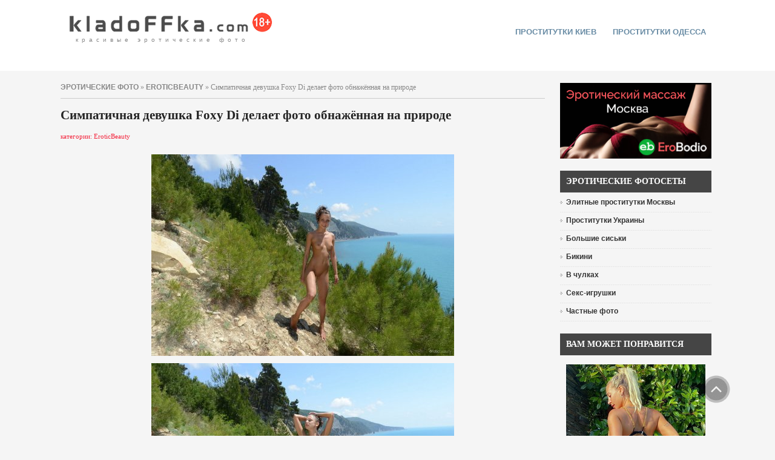

--- FILE ---
content_type: text/html
request_url: http://kladoffka.com/51179-simpatichnaya-devushka-foxy-di-delaet-foto.html
body_size: 6998
content:
<!DOCTYPE html PUBLIC "-//W3C//DTD XHTML 1.0 Transitional//EN" "http://www.w3.org/TR/xhtml1/DTD/xhtml1-transitional.dtd">
<html xmlns="http://www.w3.org/1999/xhtml" xml:lang="ru-ru" lang="ru-ru">
<head>
<meta name="viewport" content="width=device-width, initial-scale=1.0">
<title>Симпатичная девушка Foxy Di делает фото обнажённая на природе &raquo; Красивые эротические фото, голые девушки | kladoFFka | кладоФФка</title>
<meta http-equiv="Content-Type" content="text/html; charset=windows-1251" />
<meta name="description" content="Симпатичная девушка Foxy Di делает фото обнажённая на природе &raquo; Красивые эротические фото, голые девушки | kladoFFka | кладоФФка            " />
<meta name="keywords" content="Симпатичная девушка Foxy Di делает фото обнажённая на природе &raquo; Красивые эротические фото, голые девушки | kladoFFka | кладоФФка " /><link rel="alternate" type="application/rss+xml" title="Красивые эротические фото, голые девушки | kladoFFka | кладоФФка" href="http://kladoffka.com/rss.xml" />

<meta name="google-site-verification" content="sN4YOUhc7qq9sRYhxgCO8hsTXuXk96fGazTDkVdfGEU" />
<link rel="icon" href="/favicon.ico" type="image/x-icon" />
<link href="/templates/kladoffka-4/css/style.css" rel="stylesheet" type="text/css" />
<link href="/templates/kladoffka-4/css/engine2.css" rel="stylesheet" type="text/css" />
<link href="/templates/kladoffka-4/css/mystyle.css" rel="stylesheet" type="text/css" />

<link rel="alternate" type="application/rss+xml" title="RSS" href="/rss.xml" />
<script type="text/javascript" src="/engine/skins/default.js"></script>
</head>
<body>
<script language="javascript" type="text/javascript">
<!--
var dle_root       = '/';
var dle_admin      = '';
var dle_login_hash = '';
var dle_skin       = 'kladoffka-4';
var dle_wysiwyg    = 'no';
var quick_wysiwyg  = '1';
var menu_short     = 'Быстрое редактирование';
var menu_full      = 'Полное редактирование';
var menu_profile   = 'Просмотр профиля';
var menu_fnews     = 'Найти все публикации';
var menu_fcomments = 'Найти все комментарии';
var menu_send      = 'Отправить сообщение';
var menu_uedit     = 'Админцентр';
var dle_req_field  = 'Заполните все необходимые поля';
var dle_del_agree  = 'Вы действительно хотите удалить? Данное действие невозможно будет отменить';
var dle_del_news   = 'Удалить новость';
var allow_dle_delete_news   = false;
//-->
</script>
<script type="text/javascript" src="/engine/ajax/dle_ajax.js"></script>
<div id="loading-layer"><div id="loading-border"><img src="/engine/ajax/loading.gif"  border="0" alt="loading..."  /></div></div>
<script type="text/javascript" src="/engine/ajax/js_edit.js"></script>
<script type="text/javascript" src="/engine/classes/highslide/highslide.js"></script>
<script language="javascript">  
<!--  
	hs.graphicsDir = '/engine/classes/highslide/graphics/';
	hs.outlineType = 'rounded-white';
	hs.numberOfImagesToPreload = 0;
	hs.showCredits = false;
	hs.dimmingOpacity = 0.60;
	hs.lang = {
		loadingText :     'Загрузка...',
		playTitle :       'Просмотр слайдшоу (пробел)',
		pauseTitle:       'Пауза',
		previousTitle :   'Предыдущее изображение',
		nextTitle :       'Следующее изображение',
		moveTitle :       'Переместить',
		closeTitle :      'Закрыть (Esc)',
		fullExpandTitle : 'Развернуть до полного размера',
		restoreTitle :    'Кликните для закрытия картинки, нажмите и удерживайте для перемещения',
		focusTitle :      'Сфокусировать',
		loadingTitle :    'Нажмите для отмены'
	};
	
	hs.align = 'center';
	hs.transitions = ['expand', 'crossfade'];
	hs.addSlideshow({
		interval: 4000,
		repeat: false,
		useControls: true,
		fixedControls: 'fit',
		overlayOptions: {
			opacity: .75,
			position: 'bottom center',
			hideOnMouseOut: true
		}
	});
//-->
</script>


<div class="top_bg">
<div class="logo_topmenu">
<div class="logo">

<div class="top-logo">
	<a class="logo" href="/" title="kladoFFka.com - красивые эротические фото">красивые эротические фото</a>
</div>

</div>
<div class="topmenu">

<div id="nav2">
	<ul>
		 
<li><a href="https://sexkiev.com/ " target="_blank">проститутки киев</a></li>

<li><a href="https://xxxodessa.net/" target="_blank">Проститутки Одесса</a></li>

	</ul>        
</div>


</div>
</div>
</div>









<div class="left-box_main">

<div class="main">
	<!-- {//include file="engine/modules/sanny/banner-center.php"} -->





<div class="speedbar"><span id='dle-speedbar'><a href="http://kladoffka.com/">эротические фото</a> &raquo; <a href="http://kladoffka.com/eroticbeauty/">EroticBeauty</a> &raquo; Симпатичная девушка Foxy Di делает фото обнажённая на природе</span></div>



			  <div id='dle-info'></div>
			  
              <div id='content'><div class="news">
<h1>Симпатичная девушка Foxy Di делает фото обнажённая на природе</h1>
<div><font color="#f3263e">категории: EroticBeauty</font></div>
<br />

<br />
<div class="photoset"> <div align="center"><!--TBegin--><a href="http://kladoffka.com/uploads/posts/2017-09/1505687732_kladoffka.com_01.jpg" onclick="return hs.expand(this)" ><img src="http://kladoffka.com/uploads/posts/2017-09/thumbs/1505687732_kladoffka.com_01.jpg" alt='Симпатичная девушка Foxy Di делает фото обнажённая на природе' title='Симпатичная девушка Foxy Di делает фото обнажённая на природе'  /></a><!--TEnd--></div>
<br />
<div align="center"><!--TBegin--><a href="http://kladoffka.com/uploads/posts/2017-09/1505687707_kladoffka.com_02.jpg" onclick="return hs.expand(this)" ><img src="http://kladoffka.com/uploads/posts/2017-09/thumbs/1505687707_kladoffka.com_02.jpg" alt='Симпатичная девушка Foxy Di делает фото обнажённая на природе' title='Симпатичная девушка Foxy Di делает фото обнажённая на природе'  /></a><!--TEnd--></div>
<br />
<div align="center"><!--TBegin--><a href="http://kladoffka.com/uploads/posts/2017-09/1505687715_kladoffka.com_03.jpg" onclick="return hs.expand(this)" ><img src="http://kladoffka.com/uploads/posts/2017-09/thumbs/1505687715_kladoffka.com_03.jpg" alt='Симпатичная девушка Foxy Di делает фото обнажённая на природе' title='Симпатичная девушка Foxy Di делает фото обнажённая на природе'  /></a><!--TEnd--></div>
<br />
<div align="center"><!--TBegin--><a href="http://kladoffka.com/uploads/posts/2017-09/1505687716_kladoffka.com_04.jpg" onclick="return hs.expand(this)" ><img src="http://kladoffka.com/uploads/posts/2017-09/thumbs/1505687716_kladoffka.com_04.jpg" alt='Симпатичная девушка Foxy Di делает фото обнажённая на природе' title='Симпатичная девушка Foxy Di делает фото обнажённая на природе'  /></a><!--TEnd--></div>
<br />
<div align="center"><!--TBegin--><a href="http://kladoffka.com/uploads/posts/2017-09/1505687777_kladoffka.com_05.jpg" onclick="return hs.expand(this)" ><img src="http://kladoffka.com/uploads/posts/2017-09/thumbs/1505687777_kladoffka.com_05.jpg" alt='Симпатичная девушка Foxy Di делает фото обнажённая на природе' title='Симпатичная девушка Foxy Di делает фото обнажённая на природе'  /></a><!--TEnd--></div>
<br />
<div align="center"><!--TBegin--><a href="http://kladoffka.com/uploads/posts/2017-09/1505687706_kladoffka.com_06.jpg" onclick="return hs.expand(this)" ><img src="http://kladoffka.com/uploads/posts/2017-09/thumbs/1505687706_kladoffka.com_06.jpg" alt='Симпатичная девушка Foxy Di делает фото обнажённая на природе' title='Симпатичная девушка Foxy Di делает фото обнажённая на природе'  /></a><!--TEnd--></div>
<br />
<div align="center"><!--TBegin--><a href="http://kladoffka.com/uploads/posts/2017-09/1505687784_kladoffka.com_07.jpg" onclick="return hs.expand(this)" ><img src="http://kladoffka.com/uploads/posts/2017-09/thumbs/1505687784_kladoffka.com_07.jpg" alt='Симпатичная девушка Foxy Di делает фото обнажённая на природе' title='Симпатичная девушка Foxy Di делает фото обнажённая на природе'  /></a><!--TEnd--></div>
<br />
<div align="center"><!--TBegin--><a href="http://kladoffka.com/uploads/posts/2017-09/1505687774_kladoffka.com_08.jpg" onclick="return hs.expand(this)" ><img src="http://kladoffka.com/uploads/posts/2017-09/thumbs/1505687774_kladoffka.com_08.jpg" alt='Симпатичная девушка Foxy Di делает фото обнажённая на природе' title='Симпатичная девушка Foxy Di делает фото обнажённая на природе'  /></a><!--TEnd--></div>
<br />
<div align="center"><!--TBegin--><a href="http://kladoffka.com/uploads/posts/2017-09/1505687757_kladoffka.com_09.jpg" onclick="return hs.expand(this)" ><img src="http://kladoffka.com/uploads/posts/2017-09/thumbs/1505687757_kladoffka.com_09.jpg" alt='Симпатичная девушка Foxy Di делает фото обнажённая на природе' title='Симпатичная девушка Foxy Di делает фото обнажённая на природе'  /></a><!--TEnd--></div>
<br />
<div align="center"><!--TBegin--><a href="http://kladoffka.com/uploads/posts/2017-09/1505687798_kladoffka.com_10.jpg" onclick="return hs.expand(this)" ><img src="http://kladoffka.com/uploads/posts/2017-09/thumbs/1505687798_kladoffka.com_10.jpg" alt='Симпатичная девушка Foxy Di делает фото обнажённая на природе' title='Симпатичная девушка Foxy Di делает фото обнажённая на природе'  /></a><!--TEnd--></div>
<br />
<div align="center"><!--TBegin--><a href="http://kladoffka.com/uploads/posts/2017-09/1505687783_kladoffka.com_11.jpg" onclick="return hs.expand(this)" ><img src="http://kladoffka.com/uploads/posts/2017-09/thumbs/1505687783_kladoffka.com_11.jpg" alt='Симпатичная девушка Foxy Di делает фото обнажённая на природе' title='Симпатичная девушка Foxy Di делает фото обнажённая на природе'  /></a><!--TEnd--></div>
<br />
<div align="center"><!--TBegin--><a href="http://kladoffka.com/uploads/posts/2017-09/1505687766_kladoffka.com_12.jpg" onclick="return hs.expand(this)" ><img src="http://kladoffka.com/uploads/posts/2017-09/thumbs/1505687766_kladoffka.com_12.jpg" alt='Симпатичная девушка Foxy Di делает фото обнажённая на природе' title='Симпатичная девушка Foxy Di делает фото обнажённая на природе'  /></a><!--TEnd--></div>
<br /> </div>
<br />
<center></center>
<br />

<span id="ratig-layer-51179">
 <div id="ratig-layer">
  <div class="like-img"><a href="#" onclick="doRate('1', '51179'); return false;"><img src="/templates/kladoffka-4/images/like.png" border="0" width="40" height="40" align="middle" alt="мне нравится!"/>мне нравится</a></div><div class="like-rating">55</div>
 </div>
</span>

<div style="clear:both"></div>

<br />
<div class="more">
<span class="created" style="padding-left:5px;">просмотров:&nbsp;6678&nbsp;|&nbsp;комментариев:&nbsp;0</span>

</div>
<div class="border">&nbsp;</div>



<br />
<b>Похожие новости:</b><br />
<div class="related"><ul><li><a href="http://kladoffka.com/48583-russkaya-seksualnaya-devushka-elizabeth-delaet.html">Русская сексуальная девушка Elizabeth делает эротические фото на природе</a></li><li><a href="http://kladoffka.com/42159-simpatichnaya-obnazhyonnaya-blondinka-vera-delaet.html">Симпатичная обнажённая блондинка Вера делает развратные фото в теньке</a></li><li><a href="http://kladoffka.com/47396-simpatichnaya-obnazhyonnaya-blondinka-coxy-delaet.html">Симпатичная обнажённая блондинка Coxy делает интимные фото в горах</a></li><li><a href="http://kladoffka.com/46273-simpatichnaya-devushka-sandy-nezhitsya.html">Симпатичная девушка Sandy нежится обнажённая в постели для фото</a></li><li><a href="http://kladoffka.com/47645-obnazhyonnaya-devushka-evgeniya-delaet-chastnye.html">Обнажённая девушка Евгения делает частные эротические фото на песочке</a></li></ul></div>


<br />
</div></div>
</div>

<div class="left-box">

<div class="left_box">

<div style="text-align:center;"><a href="http://www.erobodio.ru" target="_blank"><img src="/uploads/1573832978_kladoffka.com_erobodio01.png" alt="" height="125px" width="250px"/></a></div>

</div>

<div class="left_box">
   <div class="header">Эротические фотосеты</div>
<ul class="menu4">
  
<li><a href="https://mos.hot-dosug.org/elitnye" target="_blank"><span>Элитные проститутки Москвы</span></a></li>

<li><a href="https://sex-ukraine.net/" target="_blank"><span>Проститутки Украины</span></a></li>
 
  <li><a href="/tits/"><span>Большие сиськи</span></a></li>
  <li><a href="/bikini/"><span>Бикини</span></a></li>
  <li><a href="/stockings/"><span>В чулках</span></a></li>
  <li><a href="/toys/"><span>Секс-игрушки</span></a></li>
  <li><a href="/tags/%D7%E0%F1%F2%ED%FB%E5+%F4%EE%F2%EE/"><span>Частные фото</span></a></li>
</ul>
</div>

<div class="left_box">
<div class="left_box">
<div class="header" style="margin-bottom:15px;">Вам может понравится</div>
<div style="text-align:center;"><a href="https://eropost.ru/2283-zhopastenkaja-blondinka-poziruet-v-otkrovennom-kupalnike.html" target="_blank"><img src="/uploads/1630799735_kladoffka.com_36.jpg" width="230px" height="422px" border="0" alt="EroPost.ru" title="EroPost.ru"></a></div>
</div>
</div>
<div class="left_box">
   <div class="header">Фотостудии</div>
<ul class="menu4">
	
	<li><a href="/21sextury/"><span>21 Sextury</span></a></li>
	<li><a href="/danni/"><span>Danni</span></a></li>
	<li><a href="/ddf/"><span>DDF</span></a></li>
	<li><a href="/digital-desire/"><span>Digital Desire</span></a></li>
	<li><a href="/femjoy/"><span>Femjoy</span></a></li>
	<li><a href="/met-art/"><span>Met-Art</span></a></li>
	<li><a href="/penthouse/"><span>Penthouse</span></a></li>
	<li><a href="/playboy/"><span>Playboy</span></a></li>
	<li><a href="/twistys/"><span>Twistys</span></a></li>
	<li><a href="/x-art/"><span>X-Art</span></a></li>
</ul>
</div>
<div style="margin-top:10px; text-align:center;">
<a href="/photo_studios.html">полный список фотостудий</a>
</div>

<div class="left_box">
<div class="header" style="margin-bottom:15px;">Реклама</div><div style="text-align:center;">  
<div style="text-align:center; margin-top:20px; width:100%;"><a href="https://www.sweetgirlsescort.com/" target="_blank"><img src="/templates/kladoffka-4/images/banner-sweetgirlsescort.jpg" width="100%"  border="0" alt="www.sweetgirlsescort.com" title="Sweet Girls Escort" /></a></div>

<div style="text-align:center; margin-top:20px;"><a href="https://nsk.sibirki.gold" target="_blank">проститутки новосибирск Sibirki</a></div>
</div>
</div>

<div class="reclama-runetki2">
<div class="left_box">
<div class="header" style="margin-bottom:15px;">Эротический видеочат</div>

<iframe scrolling="no" frameborder="0" width="240" height="565" src="https://bngdin.com/promo.php?c=600582&type=dynamic_banner&new_banner=0&db%5Bwidth%5D=240&db%5Bheight%5D=565&db%5Btype%5D=live&db%5Bmodel_zone%5D=free&db%5Bheader%5D=0&db%5Bfooter%5D=none&db%5Bmlang%5D=0&db%5Bfullscreen%5D=&db%5Bmname%5D=0&db%5Bmlink%5D=0&db%5Bmstatus%5D=0&db%5Bmsize%5D=auto&db%5Bmpad%5D=48&db%5Bmwidth%5D=143&db%5Bcolor_scheme%5D=default&db%5Bmborder%5D=solid&db%5Bmborder_color%5D=%23ffffff&db%5Bmborder_over_color%5D=%23a02239&db%5Bmshadow%5D=0&db%5Bmodels_by_geo%5D=0&db%5Bautoupdate%5D=1&db%5Btopmodels%5D=1&db%5Blanding%5D=chat&db%5Blogo_color%5D=default&db%5Bbg_color%5D=none&db%5Bfont_family%5D=Arial&db%5Btext_align%5D=center&db%5Btext_color%5D=%23000000&db%5Blink_color%5D=%23a02239&db%5Beffect%5D=auto&db%5Beffect_speed%5D=optimal&db%5Bmode%5D=mode1&db%5Badaptive%5D=0"></iframe>

</div>
</div>

<div class="left_box">
	<div class="header">Поиск на сайте</div>
	<div class="search">
	<form onsubmit="javascript: showBusyLayer()" method="post" action="/index.php?do=search">
		<input type="hidden" name="do" value="search" />
		<input type="hidden" name="subaction" value="search" />  
		<input name="story" type="text" class="inputbox" value="Поиск..." onblur="if(this.value=='') this.value='Поиск...';" onfocus="if(this.value=='Поиск...') this.value='';" />
		<input type="submit" class="bbcodes" value=" Поиск " />
    </form>
	</div>
</div>

<div class="left_box">
   <div class="header">Популярное</div>
<div class="left_box_ol"><ol><li><a href="http://kladoffka.com/46763-gracie-glam-snyala-prozrachnye-trusiki-i-pokazala.html">Gracie Glam сняла прозрачные трусики и показала попку</a></li><li><a href="http://kladoffka.com/44745-strastnaya-piper-fawn-ariel-v-chulkax-i-krasnom.html">Страстная Piper Fawn (Ariel) в чулках и красном белье</a></li><li><a href="http://kladoffka.com/46765-strojnaya-karlie-montana-snimaet-trusiki-i-golaya.html">Стройная Karlie Montana снимает трусики и голая на стул ...</a></li><li><a href="http://kladoffka.com/44688-zagorelaya-krasotka-roxanne-milana-snimaet.html">Загорелая красотка Roxanne Milana снимает розовые труси ...</a></li><li><a href="http://kladoffka.com/44599-goryachaya-shlyushka-lela-star-v-korsete-i.html">Горячая шлюшка Lela Star в корсете и чулках возбудилась ...</a></li><li><a href="http://kladoffka.com/44673-poxotlivaya-diane-deluna-ustroila-yerotiku-v.html">Похотливая Diane Deluna устроила эротику в гостиной</a></li><li><a href="http://kladoffka.com/44750-ulybchivaya-nelli-hunter-razvlekaetsya-na-kuxne.html">Улыбчивая Nelli Hunter развлекается на кухне</a></li><li><a href="http://kladoffka.com/45910-chirlidersha-miela-poziruet-golaya-na-bilyardnom.html">Чирлидерша Miela позирует голая на бильярдном столе</a></li><li><a href="http://kladoffka.com/44671-strastnaya-krasavica-dani-daniels-razdelas-na.html">Страстная красавица Dani Daniels разделась на лестнице</a></li><li><a href="http://kladoffka.com/46584-simpatichnaya-milfa-summer-brielle-pokazyvaet.html">Симпатичная милфа Summer Brielle показывает большую гру ...</a></li></ol></div>
</div>

<div class="left_box">
	<div class="header">На правах рекламы</div>
	<div class="sape">
		  
		<br />
		
	</div>
</div>

<div class="left_box">
 
</div>


</div>




<div class="reclama-top">

</div>

<div class="reclama-runetki1">
<iframe scrolling="no" frameborder="0" width="1100" height="150" src="https://promo-bc.com/promo.php?c=600582&type=dynamic_banner&new_banner=0&db%5Bwidth%5D=1100&db%5Bheight%5D=150&db%5Btype%5D=live&db%5Bmodel_zone%5D=free&db%5Bheader%5D=0&db%5Bfooter%5D=none&db%5Bmlang%5D=0&db%5Bfullscreen%5D=&db%5Bmname%5D=0&db%5Bmlink%5D=0&db%5Bmstatus%5D=0&db%5Bmsize%5D=max&db%5Bmpad%5D=10&db%5Bmwidth%5D=143&db%5Bcolor_scheme%5D=light&db%5Bmborder%5D=solid&db%5Bmborder_color%5D=%23999999&db%5Bmborder_over_color%5D=%23a02239&db%5Bmshadow%5D=0&db%5Bmodels_by_geo%5D=0&db%5Bautoupdate%5D=1&db%5Btopmodels%5D=1&db%5Blanding%5D=chat&db%5Blogo_color%5D=positive&db%5Blogo_align%5D=left&db%5Bbg_color%5D=none&db%5Bfont_family%5D=Arial&db%5Btext_align%5D=center&db%5Btext_color%5D=%23000000&db%5Blink_color%5D=%23a02239&db%5Beffect%5D=auto&db%5Beffect_speed%5D=optimal&db%5Bmode%5D=mode1&db%5Badaptive%5D=0&db%5Bslider%5D=0"></iframe>
</div>

</div>


<div class="plus18-box-bg">
<div class="plus18-box">
<p>Данный сайт содержит материалы эротического характера. Просматривая  голых девушек, Вы подтверждаете свое совершеннолетие (18+).<br />
Все фотографии находятся в открытом доступе. Все права на фото и тексты принадлежат их авторам. </p>
</div>
</div>


<div class="footer-bg">
<div class="footer">
















<div class="bottom-menu">
<a href="/">Эротические фото</a><span>|</span>
<a href="/photo_studios.html">Фотостудии</a><span>|</span>
<a href="/tags/">Метки</a><span>|</span>
<a href="/yeroticheskij_video_chat.html">Секс видеочат</a><span>|</span>
<a href="/advertising.html">Реклама на сайте</a>
</div>
	<div class="copy">
	<span class="copy-nolink">Вcе права защищены &copy; 2007-2024 kladoFFka.com - <a href="/girls.html">голые девушки</a>, <a href="/yeroticheskij_video_chat.html">эротический видео чат</a></span>


	<span class="copy-link" style="margin-left:50px;">
	Напишите нам: <script type="text/javascript">
	<!--
	document.write ('<a rel="nofollow" href="mailto:' + 'admin' + '@' + 'kladoffka' + '.' + 'com' + '" class="email">' + 'admin@kladoffka.com' + '</a>');
	-->
	</script>
	</span>
	<span class="copy-link" style="margin-left:50px;"><a rel="nofollow" href="/disclaimer.html">Предупреждение</a></span>

	</div>
</div>
</div>








<div id="message"><a href="#top" id="top-link"><img src="/templates/kladoffka-4/images/up2.png" alt="" border="0" height="46" width="46" /></a></div>

<div style="position:absolute; left:-9999px;">
<!--LiveInternet counter--><script type="text/javascript"><!--
document.write(" "+
"<img src='https://counter.yadro.ru/hit?t45.4;r"+
escape(document.referrer)+((typeof(screen)=="undefined")?"":
";s"+screen.width+"*"+screen.height+"*"+(screen.colorDepth?
screen.colorDepth:screen.pixelDepth))+";u"+escape(document.URL)+
";"+Math.random()+
"' alt='' title='LiveInternet' "+
"border='0' width='1' height='1'>")
//--></script><!--/LiveInternet-->
</div>


<!-- Yandex.Metrika counter -->
<script type="text/javascript" >
   (function(m,e,t,r,i,k,a){m[i]=m[i]||function(){(m[i].a=m[i].a||[]).push(arguments)};
   m[i].l=1*new Date();k=e.createElement(t),a=e.getElementsByTagName(t)[0],k.async=1,k.src=r,a.parentNode.insertBefore(k,a)})
   (window, document, "script", "https://mc.yandex.ru/metrika/tag.js", "ym");

   ym(16950970, "init", {
        id:16950970,
        clickmap:true,
        trackLinks:true,
        accurateTrackBounce:true,
        webvisor:true
   });
</script>
<noscript><div><img src="https://mc.yandex.ru/watch/16950970" style="position:absolute; left:-9999px;" alt="" /></div></noscript>
<!-- /Yandex.Metrika counter -->






<!--Для подключения допускаются только файлы с расширением .tpl или .php-->

</body>
</html>


--- FILE ---
content_type: text/html; charset=UTF-8
request_url: https://bngdin.com/promo.php?c=600582&type=dynamic_banner&new_banner=0&db%5Bwidth%5D=240&db%5Bheight%5D=565&db%5Btype%5D=live&db%5Bmodel_zone%5D=free&db%5Bheader%5D=0&db%5Bfooter%5D=none&db%5Bmlang%5D=0&db%5Bfullscreen%5D=&db%5Bmname%5D=0&db%5Bmlink%5D=0&db%5Bmstatus%5D=0&db%5Bmsize%5D=auto&db%5Bmpad%5D=48&db%5Bmwidth%5D=143&db%5Bcolor_scheme%5D=default&db%5Bmborder%5D=solid&db%5Bmborder_color%5D=%23ffffff&db%5Bmborder_over_color%5D=%23a02239&db%5Bmshadow%5D=0&db%5Bmodels_by_geo%5D=0&db%5Bautoupdate%5D=1&db%5Btopmodels%5D=1&db%5Blanding%5D=chat&db%5Blogo_color%5D=default&db%5Bbg_color%5D=none&db%5Bfont_family%5D=Arial&db%5Btext_align%5D=center&db%5Btext_color%5D=%23000000&db%5Blink_color%5D=%23a02239&db%5Beffect%5D=auto&db%5Beffect_speed%5D=optimal&db%5Bmode%5D=mode1&db%5Badaptive%5D=0
body_size: 39814
content:
<!-- db tools -->
<!-- new db -->

<!DOCTYPE html PUBLIC "-//W3C//DTD XHTML 1.0 Transitional//EN" "http://www.w3.org/TR/xhtml1/DTD/xhtml1-transitional.dtd">
<html xmlns="http://www.w3.org/1999/xhtml" xml:lang="en" lang="en">
<head>
  <meta http-equiv="Content-Type" content="text/html; charset=UTF-8"/>
  <meta http-equiv="X-UA-Compatible" content="IE=edge,chrome=1" />
  <meta name="robots" content="noindex, nofollow" />
  <title>Bongacams Dynamic Banner</title>
  <base href="https://i.bngdin.com/dynamic_banner/" target="_blank">
  <script type="text/javascript" src="https://i.bngdin.com/dynamic_banner/jquery.tools.min.js"></script>
  <script type="text/javascript">
    var baseUrl = 'https://i.bngdin.com/dynamic_banner';
    var homeUrl = "https://bongacams.com/track?c=600582&ps=dynamic_banner&csurl=https://runetki6.com";
    var mode = 'mode1';
    var width = '240';
    var isFullscreen = '';
    var isAdaptive = '';
    var isSlider = '';
    var isMobile = false;
    var isChat = Boolean();
    var isCustomChat = Boolean(1);
    var isChatLong = Boolean();
    var needSizeCorection = Boolean();
    var bgColor = 'none';
    var isDarkTheme = Boolean('');
    var bannerSize = '240x565';
    var geoEnabled = false;
    var footerCorrection = 34;
    var langHide = true;
    var thumbPhotoSource = 'thumbnail_image_medium';
    var rows = 0;
    var cols = 0;
    var topModelsByRank = Boolean('1');
    var isSale = Boolean('');
    var geoFlags =
              $.parseJSON('[\"english\",\"american\"]');
          var countryId = 'us';
    var countryGroup = 'en';
        var thumbWidth = 232;
    window.videoContainerSelector = '.cam';
    window.canvasParentSelector = '.bcdb_model_group_active';

          window.videoCacheKey = '1769865645';
    
        var randomInited = false;
    var maxInitedThumbs = 6;
        var contentType = 'random'

    "use strict";

function BaseBanner() {
  var self = this;
  this.params = JSON.parse('{"bannerNumber":"","lang":"en","width":"240","height":"565","header":"0","footer":"none","mname":"0","mlink":"0","mode":"mode1","slider":0,"fullscreen":"","msize":"auto","text_color":"#000000","chat":0}');

  this.onDone = function () {
  };

  this.addUnderThumb = function (params) {
    params = $.extend({}, {height: 48}, params);
    var $anchor = $('.bcdb_model_item .modelimage');
    $('.bcdb_footer').css({'padding-top': '2px', 'margin-top': 0});

    $anchor.each(function (index, el) {
      var $_anchor = $(el);
      var $link = $_anchor.closest('a');
      $('.bcdb_model_group_container').height($('html').height() - $('.bcdb_header').outerHeight() - $('.bcdb_footer').outerHeight());

      if (params.metaOver) {
        var $mName = $link.find('.modelname');
        var $mLink = $link.find('.modellink');
        var $both = $mName.add($mLink);
        if ($both.length) {
          if (window.isChat) {
            $_anchor.append($('<div class="modelimage_blured_wrapper">').append($('<div class="modelimage_blured_container">').append($both)));
            return;
          }
          $_anchor.append($both);
        }
      }
    })
  };

  this.addInnerThumb = function () {
    var $anchor = $('.bcdb_model_item .modelimage');
    var $links = $anchor.closest('a');
    $links.each(function(index, el) {
      var $el = $(el);
      var $mName = $el.find('.modelname');
      var $mLink = $el.find('.modellink');
      var $both = $mName.add($mLink);
      if ($both.length) {
        $el.find('.modelimage').append($('<div class="modelimage_blured_wrapper">').append($('<div class="modelimage_blured_container">').append($both)));
      }
    });
  };

  this.process = function () {
    var size = this.params.width + 'x' + this.params.height;
    var thumbCount = $('.bcdb_model_group_active .bcdb_model_item').length;

    if (window.isChat) {
      switch (size) {
        case '200x300':
          this.addUnderThumb({metaOver: true, height: 50});
          break;
        case '240x480':
          this.addUnderThumb();
          if (thumbCount > 1) {
            $('.bcdb_model_item:nth-child(2)').hide();
            if (this.params.footer !== 'none') {
              $('.bcdb_footer').show();
            }
          }
          break;
        case '300x250':
          this.addInnerThumb();
          break;
        case '300x300':
          this.addInnerThumb();
          break;
        case '350x280':
          this.addUnderThumb({metaOver: true});
          break;
        default:
          break;
      }
    }
  }

  this.onCreate = function () {
    if ($('html[lang]').length) {
      $('body').addClass('lang_' + $('html').attr('lang'));
    }
    this.process();
  };

  $('img.thumb').one('load', function () {
    if (!self.created) {
      var img = this;
      var waitThumbCounter = 0
      var waitThumb = setInterval(function () {
        if (self.created || !$(img).is(':visible')) {
          clearInterval(waitThumb);
          return;
        }
        waitThumbCounter++;
        var modelimage = $(img).closest('.modelimage')[0];
        if (modelimage) {
          var height = modelimage.getBoundingClientRect().height;
          self.thumbWidth = Boolean(parseInt(self.params.chat)) ? height : modelimage.getBoundingClientRect().width;
          self.thumbHeight = height;
        }
        var item = $(img).closest('.bcdb_model_item')[0];
        if (item) {
          self.itemHeight = item.getBoundingClientRect().height;
        }
        if (waitThumbCounter > 10 || self.thumbHeight > 10 || !modelimage) {
          clearInterval(waitThumb);
          self.created = true;
          self.onCreate();
        }
      }, 100);
    }
  })
}

$(function () {
  window.BaseBanner = new BaseBanner();
});
  </script>
</head>
<body class="load lang_en mode1 s240x565">
<script type="text/javascript">
            var modelsData = $.parseJSON('{\"geo_models\":[{\"username\":\"-wowFox-\",\"profile_page_url\":\"https://bongacams.com/track?c=600582&ps=dynamic_banner&csurl=https:\\/\\/runetki6.com\\/profile\\/-wowFox-\",\"display_name\":\"MelenaFox\",\"display_age\":33,\"profile_images\":{\"profile_image\":\"\\/\\/i.wlicdn.com\\/043\\/218\\/0d2\\/100a99e00e345f9e13cd9d41309ea9e7_profile.jpg\",\"thumbnail_image_small\":\"\\/\\/i.wlicdn.com\\/043\\/218\\/0d2\\/100a99e00e345f9e13cd9d41309ea9e7_thumb.jpg\",\"thumbnail_image_medium\":\"\\/\\/i.wlicdn.com\\/043\\/218\\/0d2\\/100a99e00e345f9e13cd9d41309ea9e7_thumb_medium.jpg\",\"thumbnail_image_big\":\"\\/\\/i.wlicdn.com\\/043\\/218\\/0d2\\/100a99e00e345f9e13cd9d41309ea9e7_thumb_big.jpg\",\"thumbnail_image_small_live\":\"\\/\\/i.wlicdn.com\\/live\\/043\\/218\\/0d2\\/xbig_lq\\/9199ba.jpg\",\"thumbnail_image_medium_live\":\"\\/\\/i.wlicdn.com\\/live\\/043\\/218\\/0d2\\/xbig_lq\\/9199ba.jpg\",\"thumbnail_image_big_live\":\"\\/\\/i.wlicdn.com\\/live\\/043\\/218\\/0d2\\/xbig\\/9199ba.jpg\"},\"is_mobile\":true,\"chat_url\":\"https://bongacams.com/track?c=600582&ps=dynamic_banner&csurl=https:\\/\\/runetki6.com\\/chat-popup\\/-wowFox-\",\"random_chat_url\":\"https://bongacams.com/track?c=600582&ps=dynamic_banner&csurl=https:\\/\\/runetki6.com\\/chat?livetab=female\",\"popular_chat_url\":\"https://bongacams.com/track?c=600582&ps=dynamic_banner&csurl=https:\\/\\/runetki6.com\\/popular-chat?livetab=female\",\"chat_url_on_home_page\":\"https://bongacams.com/track?c=600582&ps=dynamic_banner&csurl=https:\\/\\/runetki6.com\\/-wowFox-\",\"direct_chat_url\":\"https:\\/\\/runetki6.com\\/chat-popup\\/-wowFox-\",\"chat_url_on_home_page_for_popunder\":\"https:\\/\\/runetki6.com\\/-wowFox-?https://bongacams.com/track?c=600582&ps=dynamic_banner\",\"chat_url_on_home_page_for_bc_popup\":\"https:\\/\\/runetki6.com\\/-wowFox-\",\"video_feed_url\":\"https:\\/\\/mobile-edge30.bcvcdn.com\\/stream_-wowFox-.jpg\",\"video_feed_url_root\":\"https:\\/\\/vthumb30.bcvcdn.com\\/stream_-wowFox-\",\"stream_feed_url\":\"https:\\/\\/ded1163-edge30.bcvcdn.com\\/hls\\/stream_-wowFox-\\/playlist.m3u8\",\"chat_topic\":\"Love you Naked left @remain\",\"chat_topic_ru\":\"\\u041b\\u044e\\u0431\\u043b\\u044e \\u0412\\u0430\\u0441 . \\u0420\\u0430\\u0437\\u0434\\u0435\\u0432\\u0430\\u0448\\u043a\\u0438 \\u0447\\u0435\\u0440\\u0435\\u0437 @remain\",\"flags\":[\"american\",\"russian\"],\"online_time\":4657,\"vs_url_root\":\"https:\\/\\/v.bngdin.com\\/stream_-wowFox-\",\"chat_status\":\"public\",\"marker\":\"average\",\"gender\":\"female\",\"members_count\":3394,\"vibratoy\":true,\"hd_cam\":true,\"social_networks\":[\"instagram\"],\"is_new\":0},{\"username\":\"ArtTeasee\",\"profile_page_url\":\"https://bongacams.com/track?c=600582&ps=dynamic_banner&csurl=https:\\/\\/runetki6.com\\/profile\\/ArtTeasee\",\"display_name\":\"ArtTeasee\",\"display_age\":25,\"profile_images\":{\"profile_image\":\"\\/\\/i.wlicdn.com\\/0cc\\/2e5\\/209\\/d2317a9f4451e5a6895e997fbf73f95d_profile.jpg\",\"thumbnail_image_small\":\"\\/\\/i.wlicdn.com\\/0cc\\/2e5\\/209\\/d2317a9f4451e5a6895e997fbf73f95d_thumb.jpg\",\"thumbnail_image_medium\":\"\\/\\/i.wlicdn.com\\/0cc\\/2e5\\/209\\/d2317a9f4451e5a6895e997fbf73f95d_thumb_medium.jpg\",\"thumbnail_image_big\":\"\\/\\/i.wlicdn.com\\/0cc\\/2e5\\/209\\/d2317a9f4451e5a6895e997fbf73f95d_thumb_big.jpg\",\"thumbnail_image_small_live\":\"\\/\\/i.wlicdn.com\\/live\\/0cc\\/2e5\\/209\\/xbig_lq\\/705401.jpg\",\"thumbnail_image_medium_live\":\"\\/\\/i.wlicdn.com\\/live\\/0cc\\/2e5\\/209\\/xbig_lq\\/705401.jpg\",\"thumbnail_image_big_live\":\"\\/\\/i.wlicdn.com\\/live\\/0cc\\/2e5\\/209\\/xbig\\/705401.jpg\"},\"is_mobile\":false,\"chat_url\":\"https://bongacams.com/track?c=600582&ps=dynamic_banner&csurl=https:\\/\\/runetki6.com\\/chat-popup\\/ArtTeasee\",\"random_chat_url\":\"https://bongacams.com/track?c=600582&ps=dynamic_banner&csurl=https:\\/\\/runetki6.com\\/chat?livetab=female\",\"popular_chat_url\":\"https://bongacams.com/track?c=600582&ps=dynamic_banner&csurl=https:\\/\\/runetki6.com\\/popular-chat?livetab=female\",\"chat_url_on_home_page\":\"https://bongacams.com/track?c=600582&ps=dynamic_banner&csurl=https:\\/\\/runetki6.com\\/ArtTeasee\",\"direct_chat_url\":\"https:\\/\\/runetki6.com\\/chat-popup\\/ArtTeasee\",\"chat_url_on_home_page_for_popunder\":\"https:\\/\\/runetki6.com\\/ArtTeasee?https://bongacams.com/track?c=600582&ps=dynamic_banner\",\"chat_url_on_home_page_for_bc_popup\":\"https:\\/\\/runetki6.com\\/ArtTeasee\",\"video_feed_url\":\"https:\\/\\/mobile-edge2.bcvcdn.com\\/stream_ArtTeasee.jpg\",\"video_feed_url_root\":\"https:\\/\\/vthumb2.bcvcdn.com\\/stream_ArtTeasee\",\"stream_feed_url\":\"https:\\/\\/ded6685-edge34.bcvcdn.com\\/hls\\/stream_ArtTeasee\\/playlist.m3u8\",\"chat_topic\":\"Sexy Twist and teasing interactions #blonde #bigass #bigtits #orgasm #squirt 222-333-500 fav vibe \",\"chat_topic_ru\":\" Join and let me show you the art of tease Try my levels 45111222\",\"flags\":[\"american\"],\"online_time\":20992,\"vs_url_root\":\"https:\\/\\/v.bngdin.com\\/stream_ArtTeasee\",\"chat_status\":\"public\",\"marker\":\"nice\",\"gender\":\"female\",\"members_count\":2625,\"vibratoy\":true,\"hd_cam\":false,\"social_networks\":[\"\"],\"is_new\":0},{\"username\":\"Koketka\",\"profile_page_url\":\"https://bongacams.com/track?c=600582&ps=dynamic_banner&csurl=https:\\/\\/runetki6.com\\/profile\\/Koketka\",\"display_name\":\"Koketka\",\"display_age\":18,\"profile_images\":{\"profile_image\":\"\\/\\/i.wlicdn.com\\/0ad\\/3bf\\/320\\/8536d3ff8662df0d5efd0c2156b31896_profile.jpg\",\"thumbnail_image_small\":\"\\/\\/i.wlicdn.com\\/0ad\\/3bf\\/320\\/8536d3ff8662df0d5efd0c2156b31896_thumb.jpg\",\"thumbnail_image_medium\":\"\\/\\/i.wlicdn.com\\/0ad\\/3bf\\/320\\/8536d3ff8662df0d5efd0c2156b31896_thumb_medium.jpg\",\"thumbnail_image_big\":\"\\/\\/i.wlicdn.com\\/0ad\\/3bf\\/320\\/8536d3ff8662df0d5efd0c2156b31896_thumb_big.jpg\",\"thumbnail_image_small_live\":\"\\/\\/i.wlicdn.com\\/live\\/0ad\\/3bf\\/320\\/xbig_lq\\/56d1b7.jpg\",\"thumbnail_image_medium_live\":\"\\/\\/i.wlicdn.com\\/live\\/0ad\\/3bf\\/320\\/xbig_lq\\/56d1b7.jpg\",\"thumbnail_image_big_live\":\"\\/\\/i.wlicdn.com\\/live\\/0ad\\/3bf\\/320\\/xbig\\/56d1b7.jpg\"},\"is_mobile\":false,\"chat_url\":\"https://bongacams.com/track?c=600582&ps=dynamic_banner&csurl=https:\\/\\/runetki6.com\\/chat-popup\\/Koketka\",\"random_chat_url\":\"https://bongacams.com/track?c=600582&ps=dynamic_banner&csurl=https:\\/\\/runetki6.com\\/chat?livetab=female\",\"popular_chat_url\":\"https://bongacams.com/track?c=600582&ps=dynamic_banner&csurl=https:\\/\\/runetki6.com\\/popular-chat?livetab=female\",\"chat_url_on_home_page\":\"https://bongacams.com/track?c=600582&ps=dynamic_banner&csurl=https:\\/\\/runetki6.com\\/Koketka\",\"direct_chat_url\":\"https:\\/\\/runetki6.com\\/chat-popup\\/Koketka\",\"chat_url_on_home_page_for_popunder\":\"https:\\/\\/runetki6.com\\/Koketka?https://bongacams.com/track?c=600582&ps=dynamic_banner\",\"chat_url_on_home_page_for_bc_popup\":\"https:\\/\\/runetki6.com\\/Koketka\",\"video_feed_url\":\"https:\\/\\/mobile-edge42.bcvcdn.com\\/stream_Koketka.jpg\",\"video_feed_url_root\":\"https:\\/\\/vthumb42.bcvcdn.com\\/stream_Koketka\",\"stream_feed_url\":\"https:\\/\\/ded6358-edge24.bcvcdn.com\\/hls\\/stream_Koketka\\/playlist.m3u8\",\"chat_topic\":\"I\'m your Queen - Spoil me! \\u2764\\ufe0f\",\"chat_topic_ru\":\"\\u0411\\u0430\\u043b\\u0443\\u0439 \\u043c\\u0435\\u043d\\u044f - \\u042f \\u043a\\u043e\\u0440\\u043e\\u043b\\u0435\\u0432\\u0430  \",\"flags\":[\"american\",\"russian\"],\"online_time\":220,\"vs_url_root\":\"https:\\/\\/v.bngdin.com\\/stream_Koketka\",\"chat_status\":\"public\",\"marker\":\"average\",\"gender\":\"female\",\"members_count\":1793,\"vibratoy\":true,\"hd_cam\":true,\"social_networks\":[\"instagram\"],\"is_new\":0},{\"username\":\"Gummy-Bears\",\"profile_page_url\":\"https://bongacams.com/track?c=600582&ps=dynamic_banner&csurl=https:\\/\\/runetki6.com\\/profile\\/Gummy-Bears\",\"display_name\":\"Room_of_love\",\"display_age\":18,\"profile_images\":{\"profile_image\":\"\\/\\/i.wlicdn.com\\/0c5\\/32a\\/328\\/a0aee325927fac11dbbe53c233ac1622_profile.jpg\",\"thumbnail_image_small\":\"\\/\\/i.wlicdn.com\\/0c5\\/32a\\/328\\/a0aee325927fac11dbbe53c233ac1622_thumb.jpg\",\"thumbnail_image_medium\":\"\\/\\/i.wlicdn.com\\/0c5\\/32a\\/328\\/a0aee325927fac11dbbe53c233ac1622_thumb_medium.jpg\",\"thumbnail_image_big\":\"\\/\\/i.wlicdn.com\\/0c5\\/32a\\/328\\/a0aee325927fac11dbbe53c233ac1622_thumb_big.jpg\",\"thumbnail_image_small_live\":\"\\/\\/i.wlicdn.com\\/live\\/0c5\\/32a\\/328\\/xbig_lq\\/923069.jpg\",\"thumbnail_image_medium_live\":\"\\/\\/i.wlicdn.com\\/live\\/0c5\\/32a\\/328\\/xbig_lq\\/923069.jpg\",\"thumbnail_image_big_live\":\"\\/\\/i.wlicdn.com\\/live\\/0c5\\/32a\\/328\\/xbig\\/923069.jpg\"},\"is_mobile\":true,\"chat_url\":\"https://bongacams.com/track?c=600582&ps=dynamic_banner&csurl=https:\\/\\/runetki6.com\\/chat-popup\\/Gummy-Bears\",\"random_chat_url\":\"https://bongacams.com/track?c=600582&ps=dynamic_banner&csurl=https:\\/\\/runetki6.com\\/chat?livetab=female\",\"popular_chat_url\":\"https://bongacams.com/track?c=600582&ps=dynamic_banner&csurl=https:\\/\\/runetki6.com\\/popular-chat?livetab=female\",\"chat_url_on_home_page\":\"https://bongacams.com/track?c=600582&ps=dynamic_banner&csurl=https:\\/\\/runetki6.com\\/Gummy-Bears\",\"direct_chat_url\":\"https:\\/\\/runetki6.com\\/chat-popup\\/Gummy-Bears\",\"chat_url_on_home_page_for_popunder\":\"https:\\/\\/runetki6.com\\/Gummy-Bears?https://bongacams.com/track?c=600582&ps=dynamic_banner\",\"chat_url_on_home_page_for_bc_popup\":\"https:\\/\\/runetki6.com\\/Gummy-Bears\",\"video_feed_url\":\"https:\\/\\/mobile-edge25.bcvcdn.com\\/stream_Gummy-Bears.jpg\",\"video_feed_url_root\":\"https:\\/\\/vthumb25.bcvcdn.com\\/stream_Gummy-Bears\",\"stream_feed_url\":\"https:\\/\\/ded6443-edge12.bcvcdn.com\\/hls\\/stream_Gummy-Bears\\/playlist.m3u8\",\"chat_topic\":\"Blowjob collection + sex with ending: left - @remain tokens\\u2022 Welcome !\\u2022 Call 111 tokens to Privat!\\u2022 Tokens in PM are considered a gift !\\u2022 My second account: baby-Valeria\",\"chat_topic_ru\":\"\\u0421\\u0431\\u043e\\u0440 \\u043d\\u0430 \\u043c\\u0438\\u043d\\u0435\\u0442 + \\u0441\\u0435\\u043a\\u0441 \\u0441 \\u043e\\u043a\\u043e\\u043d\\u0447\\u0430\\u043d\\u0438\\u0435\\u043c: \\u043e\\u0441\\u0442\\u0430\\u043b\\u043e\\u0441\\u044c - @remain \\u0442\\u043e\\u043a\\u0435\\u043d\\u043e\\u0432\\u2022 \\u0414\\u043e\\u0431\\u0440\\u043e \\u043f\\u043e\\u0436\\u0430\\u043b\\u043e\\u0432\\u0430\\u0442\\u044c !\\u2022 \\u041f\\u043e\\u0437\\u0432\\u0430\\u0442\\u044c \\u0432 \\u041f\\u0440\\u0438\\u0432\\u0430\\u0442 111 \\u0442\\u043e\\u043a\\u0435\\u043d\\u043e\\u0432 !\\u2022 \\u0422\\u043e\\u043a\\u0435\\u043d\\u044b \\u0432 \\u041b\\u0421 \\u0441\\u0447\\u0438\\u0442\\u0430\\u044e\\u0442\\u0441\\u044f \\u043f\\u043e\\u0434\\u0430\\u0440\\u043a\\u043e\\u043c !\\u2022 \\u041c\\u043e\\u0439 \\u0432\\u0442\\u043e\\u0440\\u043e\\u0439 \\u0430\\u043a\\u043a\\u0430\\u0443\\u043d\\u0442: baby-Valeria\",\"flags\":[\"american\",\"russian\"],\"online_time\":4072,\"vs_url_root\":\"https:\\/\\/v.bngdin.com\\/stream_Gummy-Bears\",\"chat_status\":\"public\",\"marker\":\"average\",\"gender\":\"couple_f_m\",\"members_count\":1774,\"vibratoy\":false,\"hd_cam\":false,\"social_networks\":[\"\"],\"is_new\":0},{\"username\":\"alinakukla787\",\"profile_page_url\":\"https://bongacams.com/track?c=600582&ps=dynamic_banner&csurl=https:\\/\\/runetki6.com\\/profile\\/alinakukla787\",\"display_name\":\"Madam_koss\",\"display_age\":26,\"profile_images\":{\"profile_image\":\"\\/\\/i.wlicdn.com\\/099\\/29a\\/3d5\\/20286520f0569611ab3974307eee97f2_profile.jpg\",\"thumbnail_image_small\":\"\\/\\/i.wlicdn.com\\/099\\/29a\\/3d5\\/20286520f0569611ab3974307eee97f2_thumb.jpg\",\"thumbnail_image_medium\":\"\\/\\/i.wlicdn.com\\/099\\/29a\\/3d5\\/20286520f0569611ab3974307eee97f2_thumb_medium.jpg\",\"thumbnail_image_big\":\"\\/\\/i.wlicdn.com\\/099\\/29a\\/3d5\\/20286520f0569611ab3974307eee97f2_thumb_big.jpg\",\"thumbnail_image_small_live\":\"\\/\\/i.wlicdn.com\\/live\\/099\\/29a\\/3d5\\/xbig_lq\\/6aebe6.jpg\",\"thumbnail_image_medium_live\":\"\\/\\/i.wlicdn.com\\/live\\/099\\/29a\\/3d5\\/xbig_lq\\/6aebe6.jpg\",\"thumbnail_image_big_live\":\"\\/\\/i.wlicdn.com\\/live\\/099\\/29a\\/3d5\\/xbig\\/6aebe6.jpg\"},\"is_mobile\":true,\"chat_url\":\"https://bongacams.com/track?c=600582&ps=dynamic_banner&csurl=https:\\/\\/runetki6.com\\/chat-popup\\/alinakukla787\",\"random_chat_url\":\"https://bongacams.com/track?c=600582&ps=dynamic_banner&csurl=https:\\/\\/runetki6.com\\/chat?livetab=female\",\"popular_chat_url\":\"https://bongacams.com/track?c=600582&ps=dynamic_banner&csurl=https:\\/\\/runetki6.com\\/popular-chat?livetab=female\",\"chat_url_on_home_page\":\"https://bongacams.com/track?c=600582&ps=dynamic_banner&csurl=https:\\/\\/runetki6.com\\/alinakukla787\",\"direct_chat_url\":\"https:\\/\\/runetki6.com\\/chat-popup\\/alinakukla787\",\"chat_url_on_home_page_for_popunder\":\"https:\\/\\/runetki6.com\\/alinakukla787?https://bongacams.com/track?c=600582&ps=dynamic_banner\",\"chat_url_on_home_page_for_bc_popup\":\"https:\\/\\/runetki6.com\\/alinakukla787\",\"video_feed_url\":\"https:\\/\\/mobile-edge73.bcvcdn.com\\/stream_alinakukla787.jpg\",\"video_feed_url_root\":\"https:\\/\\/vthumb73.bcvcdn.com\\/stream_alinakukla787\",\"stream_feed_url\":\"https:\\/\\/ded7120-edge60.bcvcdn.com\\/hls\\/stream_alinakukla787\\/playlist.m3u8\",\"chat_topic\":\"\\u2764\\ufe0f\\u2764\\ufe0f\\u2764\\ufe0f\\u2764\\ufe0f\\u2764\\ufe0f \",\"chat_topic_ru\":\"Lovense- \\u043e\\u0442 2-\\u0442\\u043e\\u043a\\u0435\\u043d\\u043e\\u0432\\u041b\\u044e\\u0431\\u0438\\u043c\\u044b\\u0435 \\u043a\\u043e\\u043c\\u0430\\u043d\\u0434\\u044b 2, 21, 101, 888.21 =15 SEC (LOW)\\u0412\\u0438\\u0431\\u0440\\u0430\\u0442\\u043e\\u0440 (Domi)100tkn101 = 30 SEC (HIGH)201 = 40 SEC (MEDIUM)351 = 45 SEC (HIGH)751 = 120 SEC (ULTRA)888 = 260 SEC ULTRA + \\u0431\\u044b\\u0441\\u0442\\u0440\\u043e\\u0435)\\u2764\\ufe0f\\u2764\\ufe0f\\u2764\\ufe0f\",\"flags\":[\"american\",\"russian\"],\"online_time\":4225,\"vs_url_root\":\"https:\\/\\/v.bngdin.com\\/stream_alinakukla787\",\"chat_status\":\"public\",\"marker\":\"above_average\",\"gender\":\"female\",\"members_count\":1612,\"vibratoy\":true,\"hd_cam\":false,\"social_networks\":[\"instagram\"],\"is_new\":0},{\"username\":\"-Lana-Chester-\",\"profile_page_url\":\"https://bongacams.com/track?c=600582&ps=dynamic_banner&csurl=https:\\/\\/runetki6.com\\/profile\\/-Lana-Chester-\",\"display_name\":\"-Lana-Chester-\",\"display_age\":22,\"profile_images\":{\"profile_image\":\"\\/\\/i.wlicdn.com\\/0b9\\/0e8\\/11b\\/58392de46234ca6fe57278d5f7d98a54_profile.jpg\",\"thumbnail_image_small\":\"\\/\\/i.wlicdn.com\\/0b9\\/0e8\\/11b\\/58392de46234ca6fe57278d5f7d98a54_thumb.jpg\",\"thumbnail_image_medium\":\"\\/\\/i.wlicdn.com\\/0b9\\/0e8\\/11b\\/58392de46234ca6fe57278d5f7d98a54_thumb_medium.jpg\",\"thumbnail_image_big\":\"\\/\\/i.wlicdn.com\\/0b9\\/0e8\\/11b\\/58392de46234ca6fe57278d5f7d98a54_thumb_big.jpg\",\"thumbnail_image_small_live\":\"\\/\\/i.wlicdn.com\\/live\\/0b9\\/0e8\\/11b\\/xbig_lq\\/4a776e.jpg\",\"thumbnail_image_medium_live\":\"\\/\\/i.wlicdn.com\\/live\\/0b9\\/0e8\\/11b\\/xbig_lq\\/4a776e.jpg\",\"thumbnail_image_big_live\":\"\\/\\/i.wlicdn.com\\/live\\/0b9\\/0e8\\/11b\\/xbig\\/4a776e.jpg\"},\"is_mobile\":true,\"chat_url\":\"https://bongacams.com/track?c=600582&ps=dynamic_banner&csurl=https:\\/\\/runetki6.com\\/chat-popup\\/-Lana-Chester-\",\"random_chat_url\":\"https://bongacams.com/track?c=600582&ps=dynamic_banner&csurl=https:\\/\\/runetki6.com\\/chat?livetab=female\",\"popular_chat_url\":\"https://bongacams.com/track?c=600582&ps=dynamic_banner&csurl=https:\\/\\/runetki6.com\\/popular-chat?livetab=female\",\"chat_url_on_home_page\":\"https://bongacams.com/track?c=600582&ps=dynamic_banner&csurl=https:\\/\\/runetki6.com\\/-Lana-Chester-\",\"direct_chat_url\":\"https:\\/\\/runetki6.com\\/chat-popup\\/-Lana-Chester-\",\"chat_url_on_home_page_for_popunder\":\"https:\\/\\/runetki6.com\\/-Lana-Chester-?https://bongacams.com/track?c=600582&ps=dynamic_banner\",\"chat_url_on_home_page_for_bc_popup\":\"https:\\/\\/runetki6.com\\/-Lana-Chester-\",\"video_feed_url\":\"https:\\/\\/mobile-edge6.bcvcdn.com\\/stream_-Lana-Chester-.jpg\",\"video_feed_url_root\":\"https:\\/\\/vthumb6.bcvcdn.com\\/stream_-Lana-Chester-\",\"stream_feed_url\":\"https:\\/\\/ded6810-edge48.bcvcdn.com\\/hls\\/stream_-Lana-Chester-\\/playlist.m3u8\",\"chat_topic\":\"\",\"chat_topic_ru\":\"\\u041f\\u0440\\u0438\\u0432\\u0435\\u0442, \\u044f \\u0410\\u043b\\u0451\\u043d\\u0430) \\u041e\\u0446\\u0435\\u043d\\u0438 \\u043c\\u0435\\u043d\\u044f \\u0432 \\u0442\\u043e\\u043a\\u0435\\u043d\\u0430\\u0445  \\u0438 \\u0437\\u0430\\u0433\\u043b\\u044f\\u043d\\u0438 \\u0432 \\u043c\\u043e\\u0451 \\u043c\\u0435\\u043d\\u044e @total \\u2013 \\u043e\\u0431\\u0440\\u0430\\u0442\\u043d\\u044b\\u0439 \\u043e\\u0442\\u0441\\u0447\\u0451\\u0442: @sofar \\u0441\\u043e\\u0431\\u0440\\u0430\\u043d\\u043e, @remain \\u043d\\u0430 \\u043c\\u0430\\u043d\\u0438\\u043a\\u044e\\u0440\",\"flags\":[\"american\",\"russian\"],\"online_time\":72,\"vs_url_root\":\"https:\\/\\/v.bngdin.com\\/stream_-Lana-Chester-\",\"chat_status\":\"public\",\"marker\":\"nice\",\"gender\":\"female\",\"members_count\":1529,\"vibratoy\":false,\"hd_cam\":false,\"social_networks\":[\"\"],\"is_new\":0},{\"username\":\"somniya\",\"profile_page_url\":\"https://bongacams.com/track?c=600582&ps=dynamic_banner&csurl=https:\\/\\/runetki6.com\\/profile\\/somniya\",\"display_name\":\"somniya\",\"display_age\":19,\"profile_images\":{\"profile_image\":\"\\/\\/i.wlicdn.com\\/0e0\\/1a3\\/212\\/20fa9d44c2b2a8f84e6e3e1c30307769_profile.jpg\",\"thumbnail_image_small\":\"\\/\\/i.wlicdn.com\\/0e0\\/1a3\\/212\\/20fa9d44c2b2a8f84e6e3e1c30307769_thumb.jpg\",\"thumbnail_image_medium\":\"\\/\\/i.wlicdn.com\\/0e0\\/1a3\\/212\\/20fa9d44c2b2a8f84e6e3e1c30307769_thumb_medium.jpg\",\"thumbnail_image_big\":\"\\/\\/i.wlicdn.com\\/0e0\\/1a3\\/212\\/20fa9d44c2b2a8f84e6e3e1c30307769_thumb_big.jpg\",\"thumbnail_image_small_live\":\"\\/\\/i.wlicdn.com\\/live\\/0e0\\/1a3\\/212\\/xbig_lq\\/5c9644.jpg\",\"thumbnail_image_medium_live\":\"\\/\\/i.wlicdn.com\\/live\\/0e0\\/1a3\\/212\\/xbig_lq\\/5c9644.jpg\",\"thumbnail_image_big_live\":\"\\/\\/i.wlicdn.com\\/live\\/0e0\\/1a3\\/212\\/xbig\\/5c9644.jpg\"},\"is_mobile\":false,\"chat_url\":\"https://bongacams.com/track?c=600582&ps=dynamic_banner&csurl=https:\\/\\/runetki6.com\\/chat-popup\\/somniya\",\"random_chat_url\":\"https://bongacams.com/track?c=600582&ps=dynamic_banner&csurl=https:\\/\\/runetki6.com\\/chat?livetab=female\",\"popular_chat_url\":\"https://bongacams.com/track?c=600582&ps=dynamic_banner&csurl=https:\\/\\/runetki6.com\\/popular-chat?livetab=female\",\"chat_url_on_home_page\":\"https://bongacams.com/track?c=600582&ps=dynamic_banner&csurl=https:\\/\\/runetki6.com\\/somniya\",\"direct_chat_url\":\"https:\\/\\/runetki6.com\\/chat-popup\\/somniya\",\"chat_url_on_home_page_for_popunder\":\"https:\\/\\/runetki6.com\\/somniya?https://bongacams.com/track?c=600582&ps=dynamic_banner\",\"chat_url_on_home_page_for_bc_popup\":\"https:\\/\\/runetki6.com\\/somniya\",\"video_feed_url\":\"https:\\/\\/mobile-edge62.bcvcdn.com\\/stream_somniya.jpg\",\"video_feed_url_root\":\"https:\\/\\/vthumb62.bcvcdn.com\\/stream_somniya\",\"stream_feed_url\":\"https:\\/\\/ded6810-edge48.bcvcdn.com\\/hls\\/stream_somniya\\/playlist.m3u8\",\"chat_topic\":\"crempie\",\"chat_topic_ru\":\"\\u043a\\u043e\\u043d\\u0447\\u0430\\u0442\\u044c \\u0432\\u043d\\u0443\\u0442\\u0440\\u044c\",\"flags\":[\"american\",\"russian\"],\"online_time\":4731,\"vs_url_root\":\"https:\\/\\/v.bngdin.com\\/stream_somniya\",\"chat_status\":\"public\",\"marker\":\"average\",\"gender\":\"couple_f_m\",\"members_count\":1486,\"vibratoy\":true,\"hd_cam\":false,\"social_networks\":[\"\"],\"is_new\":0},{\"username\":\"sochnayaaa\",\"profile_page_url\":\"https://bongacams.com/track?c=600582&ps=dynamic_banner&csurl=https:\\/\\/runetki6.com\\/profile\\/sochnayaaa\",\"display_name\":\"Dikiy_Angel\",\"display_age\":29,\"profile_images\":{\"profile_image\":\"\\/\\/i.wlicdn.com\\/041\\/0c0\\/1ee\\/a8b7a07766bfdf4828e50b5b61f9d7b6_profile.jpg\",\"thumbnail_image_small\":\"\\/\\/i.wlicdn.com\\/041\\/0c0\\/1ee\\/a8b7a07766bfdf4828e50b5b61f9d7b6_thumb.jpg\",\"thumbnail_image_medium\":\"\\/\\/i.wlicdn.com\\/041\\/0c0\\/1ee\\/a8b7a07766bfdf4828e50b5b61f9d7b6_thumb_medium.jpg\",\"thumbnail_image_big\":\"\\/\\/i.wlicdn.com\\/041\\/0c0\\/1ee\\/a8b7a07766bfdf4828e50b5b61f9d7b6_thumb_big.jpg\",\"thumbnail_image_small_live\":\"\\/\\/i.wlicdn.com\\/live\\/041\\/0c0\\/1ee\\/xbig_lq\\/1992c5.jpg\",\"thumbnail_image_medium_live\":\"\\/\\/i.wlicdn.com\\/live\\/041\\/0c0\\/1ee\\/xbig_lq\\/1992c5.jpg\",\"thumbnail_image_big_live\":\"\\/\\/i.wlicdn.com\\/live\\/041\\/0c0\\/1ee\\/xbig\\/1992c5.jpg\"},\"is_mobile\":false,\"chat_url\":\"https://bongacams.com/track?c=600582&ps=dynamic_banner&csurl=https:\\/\\/runetki6.com\\/chat-popup\\/sochnayaaa\",\"random_chat_url\":\"https://bongacams.com/track?c=600582&ps=dynamic_banner&csurl=https:\\/\\/runetki6.com\\/chat?livetab=female\",\"popular_chat_url\":\"https://bongacams.com/track?c=600582&ps=dynamic_banner&csurl=https:\\/\\/runetki6.com\\/popular-chat?livetab=female\",\"chat_url_on_home_page\":\"https://bongacams.com/track?c=600582&ps=dynamic_banner&csurl=https:\\/\\/runetki6.com\\/sochnayaaa\",\"direct_chat_url\":\"https:\\/\\/runetki6.com\\/chat-popup\\/sochnayaaa\",\"chat_url_on_home_page_for_popunder\":\"https:\\/\\/runetki6.com\\/sochnayaaa?https://bongacams.com/track?c=600582&ps=dynamic_banner\",\"chat_url_on_home_page_for_bc_popup\":\"https:\\/\\/runetki6.com\\/sochnayaaa\",\"video_feed_url\":\"https:\\/\\/mobile-edge41.bcvcdn.com\\/stream_sochnayaaa.jpg\",\"video_feed_url_root\":\"https:\\/\\/vthumb41.bcvcdn.com\\/stream_sochnayaaa\",\"stream_feed_url\":\"https:\\/\\/ded6740-edge20.bcvcdn.com\\/hls\\/stream_sochnayaaa\\/playlist.m3u8\",\"chat_topic\":\"lovens Levels \\u2764 69 tok \\u2764 169 tokens-RANDOM\\u2764 444-THE STRONGEST VIBRATION OF LOVENS\\u2764 999 tok - ORGASM CUM\\u2764 BOOBS 333\\u2764 ASS 222 \\u2764TIP MENUPRIVAT\\u2764inst dikiy_angel_model\",\"chat_topic_ru\":\" \\u0423\\u0420\\u041e\\u0412\\u041d\\u0418 \\u041b\\u041e\\u0412\\u0415\\u041d\\u0421\\u0410 \\u2764 69 tok \\u2764 169 tokens-\\u0420\\u0410\\u041d\\u0414\\u041e\\u041c \\u2764 444-\\u0421\\u0410\\u041c\\u0410\\u042f \\u0421\\u0418\\u041b\\u042c\\u041d\\u0410\\u042f \\u0412\\u0418\\u0411\\u0420\\u0410\\u0426\\u0418\\u042f\\u2764 999 tok - \\u041a\\u041e\\u041d\\u0427\\u0410\\u042e\\u042e\\u042e\\u042e\\u042e \\u2764 inst : dikiy_angel_model \\u2764\",\"flags\":[\"american\",\"russian\"],\"online_time\":1003,\"vs_url_root\":\"https:\\/\\/v.bngdin.com\\/stream_sochnayaaa\",\"chat_status\":\"public\",\"marker\":\"bad\",\"gender\":\"female\",\"members_count\":1353,\"vibratoy\":true,\"hd_cam\":true,\"social_networks\":[\"instagram\"],\"is_new\":0},{\"username\":\"Buzzyd\",\"profile_page_url\":\"https://bongacams.com/track?c=600582&ps=dynamic_banner&csurl=https:\\/\\/runetki6.com\\/profile\\/Buzzyd\",\"display_name\":\"Buzzyd\",\"display_age\":21,\"profile_images\":{\"profile_image\":\"\\/\\/i.wlicdn.com\\/0da\\/359\\/2e0\\/d406d5cbd4ac56659d7e951c44eab9ec_profile.jpg\",\"thumbnail_image_small\":\"\\/\\/i.wlicdn.com\\/0da\\/359\\/2e0\\/d406d5cbd4ac56659d7e951c44eab9ec_thumb.jpg\",\"thumbnail_image_medium\":\"\\/\\/i.wlicdn.com\\/0da\\/359\\/2e0\\/d406d5cbd4ac56659d7e951c44eab9ec_thumb_medium.jpg\",\"thumbnail_image_big\":\"\\/\\/i.wlicdn.com\\/0da\\/359\\/2e0\\/d406d5cbd4ac56659d7e951c44eab9ec_thumb_big.jpg\",\"thumbnail_image_small_live\":\"\\/\\/i.wlicdn.com\\/live\\/0da\\/359\\/2e0\\/xbig_lq\\/b5c98e.jpg\",\"thumbnail_image_medium_live\":\"\\/\\/i.wlicdn.com\\/live\\/0da\\/359\\/2e0\\/xbig_lq\\/b5c98e.jpg\",\"thumbnail_image_big_live\":\"\\/\\/i.wlicdn.com\\/live\\/0da\\/359\\/2e0\\/xbig\\/b5c98e.jpg\"},\"is_mobile\":false,\"chat_url\":\"https://bongacams.com/track?c=600582&ps=dynamic_banner&csurl=https:\\/\\/runetki6.com\\/chat-popup\\/Buzzyd\",\"random_chat_url\":\"https://bongacams.com/track?c=600582&ps=dynamic_banner&csurl=https:\\/\\/runetki6.com\\/chat?livetab=female\",\"popular_chat_url\":\"https://bongacams.com/track?c=600582&ps=dynamic_banner&csurl=https:\\/\\/runetki6.com\\/popular-chat?livetab=female\",\"chat_url_on_home_page\":\"https://bongacams.com/track?c=600582&ps=dynamic_banner&csurl=https:\\/\\/runetki6.com\\/Buzzyd\",\"direct_chat_url\":\"https:\\/\\/runetki6.com\\/chat-popup\\/Buzzyd\",\"chat_url_on_home_page_for_popunder\":\"https:\\/\\/runetki6.com\\/Buzzyd?https://bongacams.com/track?c=600582&ps=dynamic_banner\",\"chat_url_on_home_page_for_bc_popup\":\"https:\\/\\/runetki6.com\\/Buzzyd\",\"video_feed_url\":\"https:\\/\\/mobile-edge74.bcvcdn.com\\/stream_Buzzyd.jpg\",\"video_feed_url_root\":\"https:\\/\\/vthumb74.bcvcdn.com\\/stream_Buzzyd\",\"stream_feed_url\":\"https:\\/\\/ded7120-edge60.bcvcdn.com\\/hls\\/stream_Buzzyd\\/playlist.m3u8\",\"chat_topic\":\"blowjob with finishing@total  @sofar  @remain \",\"chat_topic_ru\":\"\\u043c\\u0438\\u043d\\u0435\\u0442 \\u0441 \\u043e\\u043a\\u043e\\u043d\\u0447\\u0430\\u043d\\u0438\\u0435\\u043c   @total  @sofar  @remain \",\"flags\":[\"american\",\"russian\"],\"online_time\":488,\"vs_url_root\":\"https:\\/\\/v.bngdin.com\\/stream_Buzzyd\",\"chat_status\":\"public\",\"marker\":\"average\",\"gender\":\"couple_f_m\",\"members_count\":1268,\"vibratoy\":false,\"hd_cam\":false,\"social_networks\":[\"tiktok\"],\"is_new\":0},{\"username\":\"PLUXURY-\",\"profile_page_url\":\"https://bongacams.com/track?c=600582&ps=dynamic_banner&csurl=https:\\/\\/runetki6.com\\/profile\\/PLUXURY-\",\"display_name\":\"PLUXURY-\",\"display_age\":22,\"profile_images\":{\"profile_image\":\"\\/\\/i.wlicdn.com\\/0d7\\/074\\/3e0\\/362f0811bcc977d797a3ef50c1ecb347_profile.jpg\",\"thumbnail_image_small\":\"\\/\\/i.wlicdn.com\\/0d7\\/074\\/3e0\\/362f0811bcc977d797a3ef50c1ecb347_thumb.jpg\",\"thumbnail_image_medium\":\"\\/\\/i.wlicdn.com\\/0d7\\/074\\/3e0\\/362f0811bcc977d797a3ef50c1ecb347_thumb_medium.jpg\",\"thumbnail_image_big\":\"\\/\\/i.wlicdn.com\\/0d7\\/074\\/3e0\\/362f0811bcc977d797a3ef50c1ecb347_thumb_big.jpg\",\"thumbnail_image_small_live\":\"\\/\\/i.wlicdn.com\\/live\\/0d7\\/074\\/3e0\\/xbig_lq\\/187c43.jpg\",\"thumbnail_image_medium_live\":\"\\/\\/i.wlicdn.com\\/live\\/0d7\\/074\\/3e0\\/xbig_lq\\/187c43.jpg\",\"thumbnail_image_big_live\":\"\\/\\/i.wlicdn.com\\/live\\/0d7\\/074\\/3e0\\/xbig\\/187c43.jpg\"},\"is_mobile\":false,\"chat_url\":\"https://bongacams.com/track?c=600582&ps=dynamic_banner&csurl=https:\\/\\/runetki6.com\\/chat-popup\\/PLUXURY-\",\"random_chat_url\":\"https://bongacams.com/track?c=600582&ps=dynamic_banner&csurl=https:\\/\\/runetki6.com\\/chat?livetab=female\",\"popular_chat_url\":\"https://bongacams.com/track?c=600582&ps=dynamic_banner&csurl=https:\\/\\/runetki6.com\\/popular-chat?livetab=female\",\"chat_url_on_home_page\":\"https://bongacams.com/track?c=600582&ps=dynamic_banner&csurl=https:\\/\\/runetki6.com\\/PLUXURY-\",\"direct_chat_url\":\"https:\\/\\/runetki6.com\\/chat-popup\\/PLUXURY-\",\"chat_url_on_home_page_for_popunder\":\"https:\\/\\/runetki6.com\\/PLUXURY-?https://bongacams.com/track?c=600582&ps=dynamic_banner\",\"chat_url_on_home_page_for_bc_popup\":\"https:\\/\\/runetki6.com\\/PLUXURY-\",\"video_feed_url\":\"https:\\/\\/mobile-edge39.bcvcdn.com\\/stream_PLUXURY-.jpg\",\"video_feed_url_root\":\"https:\\/\\/vthumb39.bcvcdn.com\\/stream_PLUXURY-\",\"stream_feed_url\":\"https:\\/\\/ded6812-edge16.bcvcdn.com\\/hls\\/stream_PLUXURY-\\/playlist.m3u8\",\"chat_topic\":\" inst: alice_pluxury With my friend Mia today\",\"chat_topic_ru\":\"inst: alice_pluxury. \\u0421\\u0435\\u0433\\u043e\\u0434\\u043d\\u044f \\u044f \\u0441 \\u043f\\u043e\\u0434\\u0440\\u0443\\u0436\\u043a\\u043e\\u0439!  \\u0426\\u0435\\u043b\\u044c: \\u041a\\u0440\\u0430\\u0441\\u0438\\u0432\\u043e \\u0438 \\u0441\\u043b\\u044e\\u043d\\u044f\\u0432\\u043e \\u0441\\u043e\\u0441\\u0435\\u043c \\u0434\\u0438\\u043b\\u0434\\u043e  @sofar   @total   \",\"flags\":[\"american\",\"russian\"],\"online_time\":2429,\"vs_url_root\":\"https:\\/\\/v.bngdin.com\\/stream_PLUXURY-\",\"chat_status\":\"public\",\"marker\":\"above_average\",\"gender\":\"couple_f_f\",\"members_count\":968,\"vibratoy\":true,\"hd_cam\":false,\"social_networks\":[\"instagram\"],\"is_new\":0},{\"username\":\"shiny-lily\",\"profile_page_url\":\"https://bongacams.com/track?c=600582&ps=dynamic_banner&csurl=https:\\/\\/runetki6.com\\/profile\\/shiny-lily\",\"display_name\":\"shiny-lily\",\"display_age\":22,\"profile_images\":{\"profile_image\":\"\\/\\/i.wlicdn.com\\/0b3\\/105\\/258\\/9fe7e190ecbdea6f87a1ac9731861c66_profile.jpg\",\"thumbnail_image_small\":\"\\/\\/i.wlicdn.com\\/0b3\\/105\\/258\\/9fe7e190ecbdea6f87a1ac9731861c66_thumb.jpg\",\"thumbnail_image_medium\":\"\\/\\/i.wlicdn.com\\/0b3\\/105\\/258\\/9fe7e190ecbdea6f87a1ac9731861c66_thumb_medium.jpg\",\"thumbnail_image_big\":\"\\/\\/i.wlicdn.com\\/0b3\\/105\\/258\\/9fe7e190ecbdea6f87a1ac9731861c66_thumb_big.jpg\",\"thumbnail_image_small_live\":\"\\/\\/i.wlicdn.com\\/live\\/0b3\\/105\\/258\\/xbig_lq\\/dfc4b6.jpg\",\"thumbnail_image_medium_live\":\"\\/\\/i.wlicdn.com\\/live\\/0b3\\/105\\/258\\/xbig_lq\\/dfc4b6.jpg\",\"thumbnail_image_big_live\":\"\\/\\/i.wlicdn.com\\/live\\/0b3\\/105\\/258\\/xbig\\/dfc4b6.jpg\"},\"is_mobile\":false,\"chat_url\":\"https://bongacams.com/track?c=600582&ps=dynamic_banner&csurl=https:\\/\\/runetki6.com\\/chat-popup\\/shiny-lily\",\"random_chat_url\":\"https://bongacams.com/track?c=600582&ps=dynamic_banner&csurl=https:\\/\\/runetki6.com\\/chat?livetab=female\",\"popular_chat_url\":\"https://bongacams.com/track?c=600582&ps=dynamic_banner&csurl=https:\\/\\/runetki6.com\\/popular-chat?livetab=female\",\"chat_url_on_home_page\":\"https://bongacams.com/track?c=600582&ps=dynamic_banner&csurl=https:\\/\\/runetki6.com\\/shiny-lily\",\"direct_chat_url\":\"https:\\/\\/runetki6.com\\/chat-popup\\/shiny-lily\",\"chat_url_on_home_page_for_popunder\":\"https:\\/\\/runetki6.com\\/shiny-lily?https://bongacams.com/track?c=600582&ps=dynamic_banner\",\"chat_url_on_home_page_for_bc_popup\":\"https:\\/\\/runetki6.com\\/shiny-lily\",\"video_feed_url\":\"https:\\/\\/mobile-edge34.bcvcdn.com\\/stream_shiny-lily.jpg\",\"video_feed_url_root\":\"https:\\/\\/vthumb34.bcvcdn.com\\/stream_shiny-lily\",\"stream_feed_url\":\"https:\\/\\/ded6685-edge34.bcvcdn.com\\/hls\\/stream_shiny-lily\\/playlist.m3u8\",\"chat_topic\":\"5 min control is free in pvt\",\"chat_topic_ru\":\"\\u0411\\u0435\\u0441\\u043f\\u043b\\u0430\\u0442\\u043d\\u044b\\u0439 \\u043a\\u043e\\u043d\\u0442\\u0440\\u043e\\u043b\\u044c \\u0432 \\u043f\\u0440\\u0438\\u0432\\u0430\\u0442\\u0435 5 \\u043c\\u0438\\u043d\\u0443\\u0442 \",\"flags\":[\"american\",\"russian\"],\"online_time\":19449,\"vs_url_root\":\"https:\\/\\/v.bngdin.com\\/stream_shiny-lily\",\"chat_status\":\"public\",\"marker\":\"above_average\",\"gender\":\"female\",\"members_count\":916,\"vibratoy\":true,\"hd_cam\":false,\"social_networks\":[\"\"],\"is_new\":0},{\"username\":\"Fortune---888\",\"profile_page_url\":\"https://bongacams.com/track?c=600582&ps=dynamic_banner&csurl=https:\\/\\/runetki6.com\\/profile\\/Fortune---888\",\"display_name\":\"Fortune---888\",\"display_age\":21,\"profile_images\":{\"profile_image\":\"\\/\\/i.wlicdn.com\\/0cd\\/3e4\\/27a\\/06d0172a079fe97b7315fbbde304ae94_profile.jpg\",\"thumbnail_image_small\":\"\\/\\/i.wlicdn.com\\/0cd\\/3e4\\/27a\\/06d0172a079fe97b7315fbbde304ae94_thumb.jpg\",\"thumbnail_image_medium\":\"\\/\\/i.wlicdn.com\\/0cd\\/3e4\\/27a\\/06d0172a079fe97b7315fbbde304ae94_thumb_medium.jpg\",\"thumbnail_image_big\":\"\\/\\/i.wlicdn.com\\/0cd\\/3e4\\/27a\\/06d0172a079fe97b7315fbbde304ae94_thumb_big.jpg\",\"thumbnail_image_small_live\":\"\\/\\/i.wlicdn.com\\/live\\/0cd\\/3e4\\/27a\\/xbig_lq\\/a4dc04.jpg\",\"thumbnail_image_medium_live\":\"\\/\\/i.wlicdn.com\\/live\\/0cd\\/3e4\\/27a\\/xbig_lq\\/a4dc04.jpg\",\"thumbnail_image_big_live\":\"\\/\\/i.wlicdn.com\\/live\\/0cd\\/3e4\\/27a\\/xbig\\/a4dc04.jpg\"},\"is_mobile\":false,\"chat_url\":\"https://bongacams.com/track?c=600582&ps=dynamic_banner&csurl=https:\\/\\/runetki6.com\\/chat-popup\\/Fortune---888\",\"random_chat_url\":\"https://bongacams.com/track?c=600582&ps=dynamic_banner&csurl=https:\\/\\/runetki6.com\\/chat?livetab=female\",\"popular_chat_url\":\"https://bongacams.com/track?c=600582&ps=dynamic_banner&csurl=https:\\/\\/runetki6.com\\/popular-chat?livetab=female\",\"chat_url_on_home_page\":\"https://bongacams.com/track?c=600582&ps=dynamic_banner&csurl=https:\\/\\/runetki6.com\\/Fortune---888\",\"direct_chat_url\":\"https:\\/\\/runetki6.com\\/chat-popup\\/Fortune---888\",\"chat_url_on_home_page_for_popunder\":\"https:\\/\\/runetki6.com\\/Fortune---888?https://bongacams.com/track?c=600582&ps=dynamic_banner\",\"chat_url_on_home_page_for_bc_popup\":\"https:\\/\\/runetki6.com\\/Fortune---888\",\"video_feed_url\":\"https:\\/\\/mobile-edge23.bcvcdn.com\\/stream_Fortune---888.jpg\",\"video_feed_url_root\":\"https:\\/\\/vthumb23.bcvcdn.com\\/stream_Fortune---888\",\"stream_feed_url\":\"https:\\/\\/ded6740-edge20.bcvcdn.com\\/hls\\/stream_Fortune---888\\/playlist.m3u8\",\"chat_topic\":\"Lets have a fun today? \",\"chat_topic_ru\":\"\\u041f\\u043e\\u0432\\u0435\\u0441\\u0435\\u043b\\u0438\\u043c\\u0441\\u044f \\u0441\\u0435\\u0433\\u043e\\u0434\\u043d\\u044f ??\",\"flags\":[\"american\",\"russian\"],\"online_time\":5993,\"vs_url_root\":\"https:\\/\\/v.bngdin.com\\/stream_Fortune---888\",\"chat_status\":\"public\",\"marker\":\"average\",\"gender\":\"couple_f_f\",\"members_count\":851,\"vibratoy\":false,\"hd_cam\":false,\"social_networks\":[\"instagram\",\"snapchat\",\"tiktok\"],\"is_new\":0},{\"username\":\"Killingspreee1\",\"profile_page_url\":\"https://bongacams.com/track?c=600582&ps=dynamic_banner&csurl=https:\\/\\/runetki6.com\\/profile\\/Killingspreee1\",\"display_name\":\"SimpleLovers\",\"display_age\":29,\"profile_images\":{\"profile_image\":\"\\/\\/i.wlicdn.com\\/0cb\\/312\\/3c9\\/05b6d040d43c731c1f18869c8d3e2358_profile.jpg\",\"thumbnail_image_small\":\"\\/\\/i.wlicdn.com\\/0cb\\/312\\/3c9\\/05b6d040d43c731c1f18869c8d3e2358_thumb.jpg\",\"thumbnail_image_medium\":\"\\/\\/i.wlicdn.com\\/0cb\\/312\\/3c9\\/05b6d040d43c731c1f18869c8d3e2358_thumb_medium.jpg\",\"thumbnail_image_big\":\"\\/\\/i.wlicdn.com\\/0cb\\/312\\/3c9\\/05b6d040d43c731c1f18869c8d3e2358_thumb_big.jpg\",\"thumbnail_image_small_live\":\"\\/\\/i.wlicdn.com\\/live\\/0cb\\/312\\/3c9\\/xbig_lq\\/b0befa.jpg\",\"thumbnail_image_medium_live\":\"\\/\\/i.wlicdn.com\\/live\\/0cb\\/312\\/3c9\\/xbig_lq\\/b0befa.jpg\",\"thumbnail_image_big_live\":\"\\/\\/i.wlicdn.com\\/live\\/0cb\\/312\\/3c9\\/xbig\\/b0befa.jpg\"},\"is_mobile\":true,\"chat_url\":\"https://bongacams.com/track?c=600582&ps=dynamic_banner&csurl=https:\\/\\/runetki6.com\\/chat-popup\\/Killingspreee1\",\"random_chat_url\":\"https://bongacams.com/track?c=600582&ps=dynamic_banner&csurl=https:\\/\\/runetki6.com\\/chat?livetab=female\",\"popular_chat_url\":\"https://bongacams.com/track?c=600582&ps=dynamic_banner&csurl=https:\\/\\/runetki6.com\\/popular-chat?livetab=female\",\"chat_url_on_home_page\":\"https://bongacams.com/track?c=600582&ps=dynamic_banner&csurl=https:\\/\\/runetki6.com\\/Killingspreee1\",\"direct_chat_url\":\"https:\\/\\/runetki6.com\\/chat-popup\\/Killingspreee1\",\"chat_url_on_home_page_for_popunder\":\"https:\\/\\/runetki6.com\\/Killingspreee1?https://bongacams.com/track?c=600582&ps=dynamic_banner\",\"chat_url_on_home_page_for_bc_popup\":\"https:\\/\\/runetki6.com\\/Killingspreee1\",\"video_feed_url\":\"https:\\/\\/mobile-edge-us45.bcvcdn.com\\/stream_Killingspreee1.jpg\",\"video_feed_url_root\":\"https:\\/\\/vthumb-us45.bcvcdn.com\\/stream_Killingspreee1\",\"stream_feed_url\":\"https:\\/\\/ded4160-edge-us4.bcvcdn.com\\/hls\\/stream_Killingspreee1\\/playlist.m3u8\",\"chat_topic\":\"\",\"chat_topic_ru\":\"\",\"flags\":[\"american\",\"russian\"],\"online_time\":391,\"vs_url_root\":\"https:\\/\\/v.bngdin.com\\/stream_Killingspreee1\",\"chat_status\":\"public\",\"marker\":\"average\",\"gender\":\"couple_f_m\",\"members_count\":825,\"vibratoy\":false,\"hd_cam\":false,\"social_networks\":[\"\"],\"is_new\":0},{\"username\":\"2Laski2\",\"profile_page_url\":\"https://bongacams.com/track?c=600582&ps=dynamic_banner&csurl=https:\\/\\/runetki6.com\\/profile\\/2Laski2\",\"display_name\":\"2Laski2\",\"display_age\":25,\"profile_images\":{\"profile_image\":\"\\/\\/i.wlicdn.com\\/0b3\\/22a\\/3aa\\/20a85ba9bfb73ac58d0cf9d12f0a6025_profile.jpg\",\"thumbnail_image_small\":\"\\/\\/i.wlicdn.com\\/0b3\\/22a\\/3aa\\/20a85ba9bfb73ac58d0cf9d12f0a6025_thumb.jpg\",\"thumbnail_image_medium\":\"\\/\\/i.wlicdn.com\\/0b3\\/22a\\/3aa\\/20a85ba9bfb73ac58d0cf9d12f0a6025_thumb_medium.jpg\",\"thumbnail_image_big\":\"\\/\\/i.wlicdn.com\\/0b3\\/22a\\/3aa\\/20a85ba9bfb73ac58d0cf9d12f0a6025_thumb_big.jpg\",\"thumbnail_image_small_live\":\"\\/\\/i.wlicdn.com\\/live\\/0b3\\/22a\\/3aa\\/xbig_lq\\/ca4c70.jpg\",\"thumbnail_image_medium_live\":\"\\/\\/i.wlicdn.com\\/live\\/0b3\\/22a\\/3aa\\/xbig_lq\\/ca4c70.jpg\",\"thumbnail_image_big_live\":\"\\/\\/i.wlicdn.com\\/live\\/0b3\\/22a\\/3aa\\/xbig\\/ca4c70.jpg\"},\"is_mobile\":false,\"chat_url\":\"https://bongacams.com/track?c=600582&ps=dynamic_banner&csurl=https:\\/\\/runetki6.com\\/chat-popup\\/2Laski2\",\"random_chat_url\":\"https://bongacams.com/track?c=600582&ps=dynamic_banner&csurl=https:\\/\\/runetki6.com\\/chat?livetab=female\",\"popular_chat_url\":\"https://bongacams.com/track?c=600582&ps=dynamic_banner&csurl=https:\\/\\/runetki6.com\\/popular-chat?livetab=female\",\"chat_url_on_home_page\":\"https://bongacams.com/track?c=600582&ps=dynamic_banner&csurl=https:\\/\\/runetki6.com\\/2Laski2\",\"direct_chat_url\":\"https:\\/\\/runetki6.com\\/chat-popup\\/2Laski2\",\"chat_url_on_home_page_for_popunder\":\"https:\\/\\/runetki6.com\\/2Laski2?https://bongacams.com/track?c=600582&ps=dynamic_banner\",\"chat_url_on_home_page_for_bc_popup\":\"https:\\/\\/runetki6.com\\/2Laski2\",\"video_feed_url\":\"https:\\/\\/mobile-edge1.bcvcdn.com\\/stream_2Laski2.jpg\",\"video_feed_url_root\":\"https:\\/\\/vthumb1.bcvcdn.com\\/stream_2Laski2\",\"stream_feed_url\":\"https:\\/\\/ded6685-edge34.bcvcdn.com\\/hls\\/stream_2Laski2\\/playlist.m3u8\",\"chat_topic\":\"ALL TOKENS IN THE GENERAL CHAT FRIENDS!!! We are collecting for Agatha\'s treatment!!! CHEMOTHERAPY \\u2764\\u200d(Adjuvant chemotherapy)@total \\u2013 countdown: @sofar collected, @remain IT\'S AGATA\'S BIRTHDAY!!! WE\'RE TREATING HER EYE!!!FOR CHARITY!!!\",\"chat_topic_ru\":\"\\u0412\\u0421\\u0415 \\u0422\\u041e\\u041a\\u0415\\u041d\\u042b \\u0412 \\u041e\\u0411\\u0429\\u0418\\u0419 \\u0427\\u0410\\u0422 \\u0414\\u0420\\u0423\\u0417\\u042c\\u042f!!! \\u0421\\u043e\\u0431\\u0438\\u0440\\u0430\\u0435\\u043c \\u0410\\u0433\\u0430\\u0442\\u0435 \\u043d\\u0430 \\u043b\\u0435\\u0447\\u0435\\u043d\\u0438\\u0435!!!\\u0425\\u0418\\u041c\\u0418\\u041e\\u0422\\u0415\\u0420\\u0410\\u041f\\u0418\\u042f\\u2764\\u200d(\\u0410\\u0434\\u044a\\u044e\\u0432\\u0430\\u043d\\u0442\\u043d\\u0430\\u044f \\u0445\\u0438\\u043c\\u0438\\u043e\\u0442\\u0435\\u0440\\u0430\\u043f\\u0438\\u044f)@total \\u2013 countdown: @sofar collected, @remain \\u0423 \\u0410\\u0413\\u0410\\u0422\\u042b \\u0414\\u0415\\u041d\\u042c \\u0420\\u041e\\u0416\\u0414\\u0415\\u041d\\u0418\\u042f!!! \\u041b\\u0415\\u0427\\u0418\\u041c \\u0413\\u041b\\u0410\\u0417\\u0418\\u041a!!! \\u041d\\u0410 \\u0411\\u041b\\u0410\\u0413\\u041e\\u0415 \\u0414\\u0415\\u041b\\u041e!!! \\u041a\\u041e\\u041d\\u0427\\u0410\\u0415\\u041c \\u041d\\u0410 \\u041b\\u0418\\u0427\\u0418\\u041a\\u0418 !!!\",\"flags\":[\"american\",\"russian\"],\"online_time\":8247,\"vs_url_root\":\"https:\\/\\/v.bngdin.com\\/stream_2Laski2\",\"chat_status\":\"public\",\"marker\":\"bad\",\"gender\":\"couple_f_f\",\"members_count\":710,\"vibratoy\":false,\"hd_cam\":false,\"social_networks\":[\"snapchat\"],\"is_new\":0},{\"username\":\"-VikkiL0vesCheese-\",\"profile_page_url\":\"https://bongacams.com/track?c=600582&ps=dynamic_banner&csurl=https:\\/\\/runetki6.com\\/profile\\/-VikkiL0vesCheese-\",\"display_name\":\"VikkiExtraCheese\",\"display_age\":28,\"profile_images\":{\"profile_image\":\"\\/\\/i.wlicdn.com\\/0a6\\/250\\/1dc\\/5da26ad1bf8047c7a28646604f8a5ad9_profile.jpg\",\"thumbnail_image_small\":\"\\/\\/i.wlicdn.com\\/0a6\\/250\\/1dc\\/5da26ad1bf8047c7a28646604f8a5ad9_thumb.jpg\",\"thumbnail_image_medium\":\"\\/\\/i.wlicdn.com\\/0a6\\/250\\/1dc\\/5da26ad1bf8047c7a28646604f8a5ad9_thumb_medium.jpg\",\"thumbnail_image_big\":\"\\/\\/i.wlicdn.com\\/0a6\\/250\\/1dc\\/5da26ad1bf8047c7a28646604f8a5ad9_thumb_big.jpg\",\"thumbnail_image_small_live\":\"\\/\\/i.wlicdn.com\\/live\\/0a6\\/250\\/1dc\\/xbig_lq\\/0b72d7.jpg\",\"thumbnail_image_medium_live\":\"\\/\\/i.wlicdn.com\\/live\\/0a6\\/250\\/1dc\\/xbig_lq\\/0b72d7.jpg\",\"thumbnail_image_big_live\":\"\\/\\/i.wlicdn.com\\/live\\/0a6\\/250\\/1dc\\/xbig\\/0b72d7.jpg\"},\"is_mobile\":false,\"chat_url\":\"https://bongacams.com/track?c=600582&ps=dynamic_banner&csurl=https:\\/\\/runetki6.com\\/chat-popup\\/-VikkiL0vesCheese-\",\"random_chat_url\":\"https://bongacams.com/track?c=600582&ps=dynamic_banner&csurl=https:\\/\\/runetki6.com\\/chat?livetab=female\",\"popular_chat_url\":\"https://bongacams.com/track?c=600582&ps=dynamic_banner&csurl=https:\\/\\/runetki6.com\\/popular-chat?livetab=female\",\"chat_url_on_home_page\":\"https://bongacams.com/track?c=600582&ps=dynamic_banner&csurl=https:\\/\\/runetki6.com\\/-VikkiL0vesCheese-\",\"direct_chat_url\":\"https:\\/\\/runetki6.com\\/chat-popup\\/-VikkiL0vesCheese-\",\"chat_url_on_home_page_for_popunder\":\"https:\\/\\/runetki6.com\\/-VikkiL0vesCheese-?https://bongacams.com/track?c=600582&ps=dynamic_banner\",\"chat_url_on_home_page_for_bc_popup\":\"https:\\/\\/runetki6.com\\/-VikkiL0vesCheese-\",\"video_feed_url\":\"https:\\/\\/mobile-edge-us62.bcvcdn.com\\/stream_-VikkiL0vesCheese-.jpg\",\"video_feed_url_root\":\"https:\\/\\/vthumb-us62.bcvcdn.com\\/stream_-VikkiL0vesCheese-\",\"stream_feed_url\":\"https:\\/\\/ded4416-edge-us56.bcvcdn.com\\/hls\\/stream_-VikkiL0vesCheese-\\/playlist.m3u8\",\"chat_topic\":\"hi)  I\'m Vika.  WITHOUT FULL EXPOSURE #NONUDE ) Collection: ON IRON NERVES)) !!) Total @total collected @sofar left @remain\",\"chat_topic_ru\":\"\\u0412\\u0441\\u0435\\u043c \\u041a\\u0443! \\u042f \\u0412\\u0438\\u041a\\u0423\\u041d\\u042c\\u041a\\u0410. #NONUDE ) \\u041b\\u0423\\u0427\\u0428\\u0418\\u0415 \\u041a\\u041e\\u041c\\u041f\\u041b\\u0418\\u041c\\u0415\\u041d\\u0422\\u042b - \\u042d\\u0422\\u041e \\u0422\\u041e\\u041a\\u0415\\u041d\\u042b!!! \\u0421\\u0431\\u043e\\u0440:  \\u041d\\u0410 \\u0416\\u0415\\u041b\\u0415\\u0417\\u041d\\u042b\\u0415 \\u041d\\u0415\\u0420\\u0412\\u042b)) !!!).  \\u0412\\u0441\\u0435\\u0433\\u043e @total \\u0441\\u043e\\u0431\\u0440\\u0430\\u043b\\u0438 @sofar \\u043e\\u0441\\u0442\\u0430\\u043b\\u043e\\u0441\\u044c @remain \",\"flags\":[\"american\",\"russian\"],\"online_time\":39086,\"vs_url_root\":\"https:\\/\\/v.bngdin.com\\/stream_-VikkiL0vesCheese-\",\"chat_status\":\"public\",\"marker\":\"above_average\",\"gender\":\"female\",\"members_count\":695,\"vibratoy\":true,\"hd_cam\":false,\"social_networks\":[\"instagram\"],\"is_new\":0},{\"username\":\"XXXDreamTeam\",\"profile_page_url\":\"https://bongacams.com/track?c=600582&ps=dynamic_banner&csurl=https:\\/\\/runetki6.com\\/profile\\/XXXDreamTeam\",\"display_name\":\"XXXDreamTeam\",\"display_age\":22,\"profile_images\":{\"profile_image\":\"\\/\\/i.wlicdn.com\\/0cf\\/295\\/1f1\\/7ac2196c4220367f9c0dc3fe93800275_profile.jpg\",\"thumbnail_image_small\":\"\\/\\/i.wlicdn.com\\/0cf\\/295\\/1f1\\/7ac2196c4220367f9c0dc3fe93800275_thumb.jpg\",\"thumbnail_image_medium\":\"\\/\\/i.wlicdn.com\\/0cf\\/295\\/1f1\\/7ac2196c4220367f9c0dc3fe93800275_thumb_medium.jpg\",\"thumbnail_image_big\":\"\\/\\/i.wlicdn.com\\/0cf\\/295\\/1f1\\/7ac2196c4220367f9c0dc3fe93800275_thumb_big.jpg\",\"thumbnail_image_small_live\":\"\\/\\/i.wlicdn.com\\/live\\/0cf\\/295\\/1f1\\/xbig_lq\\/dfd801.jpg\",\"thumbnail_image_medium_live\":\"\\/\\/i.wlicdn.com\\/live\\/0cf\\/295\\/1f1\\/xbig_lq\\/dfd801.jpg\",\"thumbnail_image_big_live\":\"\\/\\/i.wlicdn.com\\/live\\/0cf\\/295\\/1f1\\/xbig\\/dfd801.jpg\"},\"is_mobile\":false,\"chat_url\":\"https://bongacams.com/track?c=600582&ps=dynamic_banner&csurl=https:\\/\\/runetki6.com\\/chat-popup\\/XXXDreamTeam\",\"random_chat_url\":\"https://bongacams.com/track?c=600582&ps=dynamic_banner&csurl=https:\\/\\/runetki6.com\\/chat?livetab=female\",\"popular_chat_url\":\"https://bongacams.com/track?c=600582&ps=dynamic_banner&csurl=https:\\/\\/runetki6.com\\/popular-chat?livetab=female\",\"chat_url_on_home_page\":\"https://bongacams.com/track?c=600582&ps=dynamic_banner&csurl=https:\\/\\/runetki6.com\\/XXXDreamTeam\",\"direct_chat_url\":\"https:\\/\\/runetki6.com\\/chat-popup\\/XXXDreamTeam\",\"chat_url_on_home_page_for_popunder\":\"https:\\/\\/runetki6.com\\/XXXDreamTeam?https://bongacams.com/track?c=600582&ps=dynamic_banner\",\"chat_url_on_home_page_for_bc_popup\":\"https:\\/\\/runetki6.com\\/XXXDreamTeam\",\"video_feed_url\":\"https:\\/\\/mobile-edge79.bcvcdn.com\\/stream_XXXDreamTeam.jpg\",\"video_feed_url_root\":\"https:\\/\\/vthumb79.bcvcdn.com\\/stream_XXXDreamTeam\",\"stream_feed_url\":\"https:\\/\\/ded7126-edge65.bcvcdn.com\\/hls\\/stream_XXXDreamTeam\\/playlist.m3u8\",\"chat_topic\":\"@remain \\u0434\\u043e \\u041b\\u0410\\u0421\\u041a\\u0410\\u0422\\u042c \\u0412\\u041b\\u0410\\u0416\\u041d\\u0423\\u042e \\u041a\\u0418\\u0421\\u041a\\u0423\\u0422\\u041e\\u041a\\u0415\\u041d\\u042b \\u0412 \\u041b\\u0421-\\u041f\\u041e\\u0414\\u0410\\u0420\\u041e\\u041a\",\"chat_topic_ru\":\"@remain to PLAY WITH WET PUSSYTOKENS IN PM-GIFT\",\"flags\":[\"american\",\"russian\"],\"online_time\":10419,\"vs_url_root\":\"https:\\/\\/v.bngdin.com\\/stream_XXXDreamTeam\",\"chat_status\":\"public\",\"marker\":\"average\",\"gender\":\"couple_f_m\",\"members_count\":660,\"vibratoy\":true,\"hd_cam\":false,\"social_networks\":[\"instagram\",\"snapchat\"],\"is_new\":0},{\"username\":\"Wild-Angel777\",\"profile_page_url\":\"https://bongacams.com/track?c=600582&ps=dynamic_banner&csurl=https:\\/\\/runetki6.com\\/profile\\/Wild-Angel777\",\"display_name\":\"WILD-ANGEL777\",\"display_age\":25,\"profile_images\":{\"profile_image\":\"\\/\\/i.wlicdn.com\\/06e\\/3d0\\/379\\/813c46381cd59fc269686b52852236b5_profile.jpg\",\"thumbnail_image_small\":\"\\/\\/i.wlicdn.com\\/06e\\/3d0\\/379\\/813c46381cd59fc269686b52852236b5_thumb.jpg\",\"thumbnail_image_medium\":\"\\/\\/i.wlicdn.com\\/06e\\/3d0\\/379\\/813c46381cd59fc269686b52852236b5_thumb_medium.jpg\",\"thumbnail_image_big\":\"\\/\\/i.wlicdn.com\\/06e\\/3d0\\/379\\/813c46381cd59fc269686b52852236b5_thumb_big.jpg\",\"thumbnail_image_small_live\":\"\\/\\/i.wlicdn.com\\/live\\/06e\\/3d0\\/379\\/xbig_lq\\/d1d9d9.jpg\",\"thumbnail_image_medium_live\":\"\\/\\/i.wlicdn.com\\/live\\/06e\\/3d0\\/379\\/xbig_lq\\/d1d9d9.jpg\",\"thumbnail_image_big_live\":\"\\/\\/i.wlicdn.com\\/live\\/06e\\/3d0\\/379\\/xbig\\/d1d9d9.jpg\"},\"is_mobile\":true,\"chat_url\":\"https://bongacams.com/track?c=600582&ps=dynamic_banner&csurl=https:\\/\\/runetki6.com\\/chat-popup\\/Wild-Angel777\",\"random_chat_url\":\"https://bongacams.com/track?c=600582&ps=dynamic_banner&csurl=https:\\/\\/runetki6.com\\/chat?livetab=female\",\"popular_chat_url\":\"https://bongacams.com/track?c=600582&ps=dynamic_banner&csurl=https:\\/\\/runetki6.com\\/popular-chat?livetab=female\",\"chat_url_on_home_page\":\"https://bongacams.com/track?c=600582&ps=dynamic_banner&csurl=https:\\/\\/runetki6.com\\/Wild-Angel777\",\"direct_chat_url\":\"https:\\/\\/runetki6.com\\/chat-popup\\/Wild-Angel777\",\"chat_url_on_home_page_for_popunder\":\"https:\\/\\/runetki6.com\\/Wild-Angel777?https://bongacams.com/track?c=600582&ps=dynamic_banner\",\"chat_url_on_home_page_for_bc_popup\":\"https:\\/\\/runetki6.com\\/Wild-Angel777\",\"video_feed_url\":\"https:\\/\\/mobile-edge76.bcvcdn.com\\/stream_Wild-Angel777.jpg\",\"video_feed_url_root\":\"https:\\/\\/vthumb76.bcvcdn.com\\/stream_Wild-Angel777\",\"stream_feed_url\":\"https:\\/\\/ded6479-edge64.bcvcdn.com\\/hls\\/stream_Wild-Angel777\\/playlist.m3u8\",\"chat_topic\":\"LOVENS FROM 4 Make me SquirtFavorite Vibr 55, 76,111, 222  Wild_angel_wild IgBEFORE  PVT 200Tok I FEEL WILD\",\"chat_topic_ru\":\"\\u041f\\u0415\\u0420\\u0415\\u0414 \\u041f\\u0420\\u0418\\u0412\\u0410\\u0422\\u041e\\u041c 200 \\u0422\\u041a! \\u041b\\u044e\\u0431\\u0438\\u043c\\u0430\\u044f \\u0432\\u0438\\u0431\\u0440 55, 76, 111, 222  wild_angel_wild  insta  \\u0412\\u0421\\u0415\\u041c\\u0418\\u0420\\u041d\\u042b\\u0419 \\u0414\\u0415\\u041d\\u042c \\u0414\\u0418\\u041b\\u0414\\u041e! \\u0412\\u042b\\u0411\\u041e\\u0420 \\u0414\\u0418\\u041b\\u0414\\u041e \\u0417\\u0410 \\u0412\\u0410\\u041c\\u0418!!!\",\"flags\":[\"american\",\"russian\"],\"online_time\":738,\"vs_url_root\":\"https:\\/\\/v.bngdin.com\\/stream_Wild-Angel777\",\"chat_status\":\"public\",\"marker\":\"average\",\"gender\":\"female\",\"members_count\":631,\"vibratoy\":true,\"hd_cam\":true,\"social_networks\":[\"instagram\",\"twitter\",\"tiktok\"],\"is_new\":0},{\"username\":\"Vero19nika\",\"profile_page_url\":\"https://bongacams.com/track?c=600582&ps=dynamic_banner&csurl=https:\\/\\/runetki6.com\\/profile\\/Vero19nika\",\"display_name\":\"MagicMelody\",\"display_age\":31,\"profile_images\":{\"profile_image\":\"\\/\\/i.wlicdn.com\\/046\\/05b\\/1e4\\/698a0eaa6201f479c241706d58b16a72_profile.jpg\",\"thumbnail_image_small\":\"\\/\\/i.wlicdn.com\\/046\\/05b\\/1e4\\/698a0eaa6201f479c241706d58b16a72_thumb.jpg\",\"thumbnail_image_medium\":\"\\/\\/i.wlicdn.com\\/046\\/05b\\/1e4\\/698a0eaa6201f479c241706d58b16a72_thumb_medium.jpg\",\"thumbnail_image_big\":\"\\/\\/i.wlicdn.com\\/046\\/05b\\/1e4\\/698a0eaa6201f479c241706d58b16a72_thumb_big.jpg\",\"thumbnail_image_small_live\":\"\\/\\/i.wlicdn.com\\/live\\/046\\/05b\\/1e4\\/xbig_lq\\/4e09e7.jpg\",\"thumbnail_image_medium_live\":\"\\/\\/i.wlicdn.com\\/live\\/046\\/05b\\/1e4\\/xbig_lq\\/4e09e7.jpg\",\"thumbnail_image_big_live\":\"\\/\\/i.wlicdn.com\\/live\\/046\\/05b\\/1e4\\/xbig\\/4e09e7.jpg\"},\"is_mobile\":true,\"chat_url\":\"https://bongacams.com/track?c=600582&ps=dynamic_banner&csurl=https:\\/\\/runetki6.com\\/chat-popup\\/Vero19nika\",\"random_chat_url\":\"https://bongacams.com/track?c=600582&ps=dynamic_banner&csurl=https:\\/\\/runetki6.com\\/chat?livetab=female\",\"popular_chat_url\":\"https://bongacams.com/track?c=600582&ps=dynamic_banner&csurl=https:\\/\\/runetki6.com\\/popular-chat?livetab=female\",\"chat_url_on_home_page\":\"https://bongacams.com/track?c=600582&ps=dynamic_banner&csurl=https:\\/\\/runetki6.com\\/Vero19nika\",\"direct_chat_url\":\"https:\\/\\/runetki6.com\\/chat-popup\\/Vero19nika\",\"chat_url_on_home_page_for_popunder\":\"https:\\/\\/runetki6.com\\/Vero19nika?https://bongacams.com/track?c=600582&ps=dynamic_banner\",\"chat_url_on_home_page_for_bc_popup\":\"https:\\/\\/runetki6.com\\/Vero19nika\",\"video_feed_url\":\"https:\\/\\/mobile-edge62.bcvcdn.com\\/stream_Vero19nika.jpg\",\"video_feed_url_root\":\"https:\\/\\/vthumb62.bcvcdn.com\\/stream_Vero19nika\",\"stream_feed_url\":\"https:\\/\\/ded6810-edge48.bcvcdn.com\\/hls\\/stream_Vero19nika\\/playlist.m3u8\",\"chat_topic\":\"Hi\",\"chat_topic_ru\":\"\\u0438\\u043d\\u0441\\u0442 veronanikaaa \\u2764\\ufe0f\",\"flags\":[\"american\",\"russian\"],\"online_time\":16296,\"vs_url_root\":\"https:\\/\\/v.bngdin.com\\/stream_Vero19nika\",\"chat_status\":\"public\",\"marker\":\"bad\",\"gender\":\"female\",\"members_count\":630,\"vibratoy\":true,\"hd_cam\":true,\"social_networks\":[\"\"],\"is_new\":0},{\"username\":\"-Breid-1\",\"profile_page_url\":\"https://bongacams.com/track?c=600582&ps=dynamic_banner&csurl=https:\\/\\/runetki6.com\\/profile\\/-Breid-1\",\"display_name\":\"_Magic_\",\"display_age\":25,\"profile_images\":{\"profile_image\":\"\\/\\/i.wlicdn.com\\/06d\\/054\\/2fb\\/a36576b253c9e00b8e4b24bc6bd26dae_profile.jpg\",\"thumbnail_image_small\":\"\\/\\/i.wlicdn.com\\/06d\\/054\\/2fb\\/a36576b253c9e00b8e4b24bc6bd26dae_thumb.jpg\",\"thumbnail_image_medium\":\"\\/\\/i.wlicdn.com\\/06d\\/054\\/2fb\\/a36576b253c9e00b8e4b24bc6bd26dae_thumb_medium.jpg\",\"thumbnail_image_big\":\"\\/\\/i.wlicdn.com\\/06d\\/054\\/2fb\\/a36576b253c9e00b8e4b24bc6bd26dae_thumb_big.jpg\",\"thumbnail_image_small_live\":\"\\/\\/i.wlicdn.com\\/live\\/06d\\/054\\/2fb\\/xbig_lq\\/752e37.jpg\",\"thumbnail_image_medium_live\":\"\\/\\/i.wlicdn.com\\/live\\/06d\\/054\\/2fb\\/xbig_lq\\/752e37.jpg\",\"thumbnail_image_big_live\":\"\\/\\/i.wlicdn.com\\/live\\/06d\\/054\\/2fb\\/xbig\\/752e37.jpg\"},\"is_mobile\":true,\"chat_url\":\"https://bongacams.com/track?c=600582&ps=dynamic_banner&csurl=https:\\/\\/runetki6.com\\/chat-popup\\/-Breid-1\",\"random_chat_url\":\"https://bongacams.com/track?c=600582&ps=dynamic_banner&csurl=https:\\/\\/runetki6.com\\/chat?livetab=female\",\"popular_chat_url\":\"https://bongacams.com/track?c=600582&ps=dynamic_banner&csurl=https:\\/\\/runetki6.com\\/popular-chat?livetab=female\",\"chat_url_on_home_page\":\"https://bongacams.com/track?c=600582&ps=dynamic_banner&csurl=https:\\/\\/runetki6.com\\/-Breid-1\",\"direct_chat_url\":\"https:\\/\\/runetki6.com\\/chat-popup\\/-Breid-1\",\"chat_url_on_home_page_for_popunder\":\"https:\\/\\/runetki6.com\\/-Breid-1?https://bongacams.com/track?c=600582&ps=dynamic_banner\",\"chat_url_on_home_page_for_bc_popup\":\"https:\\/\\/runetki6.com\\/-Breid-1\",\"video_feed_url\":\"https:\\/\\/mobile-edge64.bcvcdn.com\\/stream_-Breid-1.jpg\",\"video_feed_url_root\":\"https:\\/\\/vthumb64.bcvcdn.com\\/stream_-Breid-1\",\"stream_feed_url\":\"https:\\/\\/ded6479-edge64.bcvcdn.com\\/hls\\/stream_-Breid-1\\/playlist.m3u8\",\"chat_topic\":\"@total;collected @sofar; @remain magic16661\",\"chat_topic_ru\":\"@total;\\u0441\\u043e\\u0431\\u0440\\u0430\\u043d\\u043e @sofar ; \\u043e\\u0441\\u0442\\u0430\\u043b\\u043e\\u0441\\u044c @remain   magic16661 !\\u0442\\u043e\\u043a\\u0435\\u043d\\u044b \\u043e\\u0442\\u043f\\u0440\\u0430\\u0432\\u043b\\u0435\\u043d\\u043d\\u044b\\u0435 \\u0432 \\u043b\\u0438\\u0447\\u043d\\u044b\\u0435 \\u0441\\u043e\\u043e\\u0431\\u0449\\u0435\\u043d\\u0438\\u044f \\u0441\\u0447\\u0438\\u0442\\u0430\\u044e\\u0442 \\u043f\\u043e\\u0434\\u0430\\u0440\\u043a\\u043e\\u043c magic16661 \\u0438\\u043d\\u0441\\u0442\",\"flags\":[\"american\",\"russian\"],\"online_time\":10935,\"vs_url_root\":\"https:\\/\\/v.bngdin.com\\/stream_-Breid-1\",\"chat_status\":\"public\",\"marker\":\"bad\",\"gender\":\"couple_f_m\",\"members_count\":624,\"vibratoy\":true,\"hd_cam\":false,\"social_networks\":[\"\"],\"is_new\":0},{\"username\":\"LuckyStar\",\"profile_page_url\":\"https://bongacams.com/track?c=600582&ps=dynamic_banner&csurl=https:\\/\\/runetki6.com\\/profile\\/LuckyStar\",\"display_name\":\"LuckyStar\",\"display_age\":21,\"profile_images\":{\"profile_image\":\"\\/\\/i.wlicdn.com\\/0ba\\/267\\/393\\/0d5f7b57a66ce64c491330f71ed66d11_profile.jpg\",\"thumbnail_image_small\":\"\\/\\/i.wlicdn.com\\/0ba\\/267\\/393\\/0d5f7b57a66ce64c491330f71ed66d11_thumb.jpg\",\"thumbnail_image_medium\":\"\\/\\/i.wlicdn.com\\/0ba\\/267\\/393\\/0d5f7b57a66ce64c491330f71ed66d11_thumb_medium.jpg\",\"thumbnail_image_big\":\"\\/\\/i.wlicdn.com\\/0ba\\/267\\/393\\/0d5f7b57a66ce64c491330f71ed66d11_thumb_big.jpg\",\"thumbnail_image_small_live\":\"\\/\\/i.wlicdn.com\\/live\\/0ba\\/267\\/393\\/xbig_lq\\/aded79.jpg\",\"thumbnail_image_medium_live\":\"\\/\\/i.wlicdn.com\\/live\\/0ba\\/267\\/393\\/xbig_lq\\/aded79.jpg\",\"thumbnail_image_big_live\":\"\\/\\/i.wlicdn.com\\/live\\/0ba\\/267\\/393\\/xbig\\/aded79.jpg\"},\"is_mobile\":true,\"chat_url\":\"https://bongacams.com/track?c=600582&ps=dynamic_banner&csurl=https:\\/\\/runetki6.com\\/chat-popup\\/LuckyStar\",\"random_chat_url\":\"https://bongacams.com/track?c=600582&ps=dynamic_banner&csurl=https:\\/\\/runetki6.com\\/chat?livetab=female\",\"popular_chat_url\":\"https://bongacams.com/track?c=600582&ps=dynamic_banner&csurl=https:\\/\\/runetki6.com\\/popular-chat?livetab=female\",\"chat_url_on_home_page\":\"https://bongacams.com/track?c=600582&ps=dynamic_banner&csurl=https:\\/\\/runetki6.com\\/LuckyStar\",\"direct_chat_url\":\"https:\\/\\/runetki6.com\\/chat-popup\\/LuckyStar\",\"chat_url_on_home_page_for_popunder\":\"https:\\/\\/runetki6.com\\/LuckyStar?https://bongacams.com/track?c=600582&ps=dynamic_banner\",\"chat_url_on_home_page_for_bc_popup\":\"https:\\/\\/runetki6.com\\/LuckyStar\",\"video_feed_url\":\"https:\\/\\/mobile-edge38.bcvcdn.com\\/stream_LuckyStar.jpg\",\"video_feed_url_root\":\"https:\\/\\/vthumb38.bcvcdn.com\\/stream_LuckyStar\",\"stream_feed_url\":\"https:\\/\\/ded6688-edge35.bcvcdn.com\\/hls\\/stream_LuckyStar\\/playlist.m3u8\",\"chat_topic\":\"give a dog to Caroline @total  @sofar  @remain \",\"chat_topic_ru\":\"\\u0418\\u0441\\u043f\\u043e\\u043b\\u043d\\u0438\\u0442\\u044c \\u043c\\u0435\\u0447\\u0442\\u0443 \\u041a\\u0430\\u0440\\u043e\\u043b\\u0438\\u043d\\u044b @total  @sofar  @remain \",\"flags\":[\"american\",\"russian\"],\"online_time\":174,\"vs_url_root\":\"https:\\/\\/v.bngdin.com\\/stream_LuckyStar\",\"chat_status\":\"public\",\"marker\":\"average\",\"gender\":\"couple_f_m\",\"members_count\":613,\"vibratoy\":false,\"hd_cam\":false,\"social_networks\":[\"instagram\"],\"is_new\":0},{\"username\":\"Amellika\",\"profile_page_url\":\"https://bongacams.com/track?c=600582&ps=dynamic_banner&csurl=https:\\/\\/runetki6.com\\/profile\\/Amellika\",\"display_name\":\"Amellika\",\"display_age\":18,\"profile_images\":{\"profile_image\":\"\\/\\/i.wlicdn.com\\/0e0\\/08a\\/344\\/13358859d80d8ec6f032e11c36eca9be_profile.jpg\",\"thumbnail_image_small\":\"\\/\\/i.wlicdn.com\\/0e0\\/08a\\/344\\/13358859d80d8ec6f032e11c36eca9be_thumb.jpg\",\"thumbnail_image_medium\":\"\\/\\/i.wlicdn.com\\/0e0\\/08a\\/344\\/13358859d80d8ec6f032e11c36eca9be_thumb_medium.jpg\",\"thumbnail_image_big\":\"\\/\\/i.wlicdn.com\\/0e0\\/08a\\/344\\/13358859d80d8ec6f032e11c36eca9be_thumb_big.jpg\",\"thumbnail_image_small_live\":\"\\/\\/i.wlicdn.com\\/live\\/0e0\\/08a\\/344\\/xbig_lq\\/a4d4b9.jpg\",\"thumbnail_image_medium_live\":\"\\/\\/i.wlicdn.com\\/live\\/0e0\\/08a\\/344\\/xbig_lq\\/a4d4b9.jpg\",\"thumbnail_image_big_live\":\"\\/\\/i.wlicdn.com\\/live\\/0e0\\/08a\\/344\\/xbig\\/a4d4b9.jpg\"},\"is_mobile\":false,\"chat_url\":\"https://bongacams.com/track?c=600582&ps=dynamic_banner&csurl=https:\\/\\/runetki6.com\\/chat-popup\\/Amellika\",\"random_chat_url\":\"https://bongacams.com/track?c=600582&ps=dynamic_banner&csurl=https:\\/\\/runetki6.com\\/chat?livetab=female\",\"popular_chat_url\":\"https://bongacams.com/track?c=600582&ps=dynamic_banner&csurl=https:\\/\\/runetki6.com\\/popular-chat?livetab=female\",\"chat_url_on_home_page\":\"https://bongacams.com/track?c=600582&ps=dynamic_banner&csurl=https:\\/\\/runetki6.com\\/Amellika\",\"direct_chat_url\":\"https:\\/\\/runetki6.com\\/chat-popup\\/Amellika\",\"chat_url_on_home_page_for_popunder\":\"https:\\/\\/runetki6.com\\/Amellika?https://bongacams.com/track?c=600582&ps=dynamic_banner\",\"chat_url_on_home_page_for_bc_popup\":\"https:\\/\\/runetki6.com\\/Amellika\",\"video_feed_url\":\"https:\\/\\/mobile-edge15.bcvcdn.com\\/stream_Amellika.jpg\",\"video_feed_url_root\":\"https:\\/\\/vthumb15.bcvcdn.com\\/stream_Amellika\",\"stream_feed_url\":\"https:\\/\\/ded6443-edge12.bcvcdn.com\\/hls\\/stream_Amellika\\/playlist.m3u8\",\"chat_topic\":\"Hard anal, cum, throat bj) dirty bitch show))  \\u00ab@total \\u2013 \\u043e\\u0431\\u0440\\u0430\\u0442\\u043d\\u044b\\u0439 \\u043e\\u0442\\u0441\\u0447\\u0451\\u0442: @sofar \\u0441\\u043e\\u0431\\u0440\\u0430\\u043d\\u043e, @remain \\u043e\\u0441\\u0442\\u0430\\u043b\\u043e\\u0441\\u044c \\u0434\\u043e \\u043d\\u0430\\u0447\\u0430\\u043b\\u0430 \\u0448\\u043e\\u0443!\\u00bb \",\"chat_topic_ru\":\"\\u041b\\u043e\\u0432\\u0435\\u043d\\u0441 \\u043e\\u0442 2\\u0442\\u043a \\u0416\\u0435\\u0441\\u0442\\u043a\\u0438\\u0439 \\u0430\\u043d\\u0430\\u043b, \\u0441\\u043f\\u0435\\u0440\\u043c\\u0430, \\u0433\\u043e\\u0440\\u043b\\u043e\\u0432\\u043e\\u0439) \\u0448\\u043e\\u0443 \\u0433\\u0440\\u044f\\u0437\\u043d\\u043e\\u0439 \\u0441\\u0443\\u043a\\u0438))  @total \\u2013 \\u043e\\u0431\\u0440\\u0430\\u0442\\u043d\\u044b\\u0439 \\u043e\\u0442\\u0441\\u0447\\u0451\\u0442: @sofar \\u0441\\u043e\\u0431\\u0440\\u0430\\u043d\\u043e, @remain \\u043e\\u0441\\u0442\\u0430\\u043b\\u043e\\u0441\\u044c \\u0434\\u043e \\u043d\\u0430\\u0447\\u0430\\u043b\\u0430 \\u0448\\u043e\\u0443!\\u00bb \",\"flags\":[\"american\",\"russian\"],\"online_time\":1910,\"vs_url_root\":\"https:\\/\\/v.bngdin.com\\/stream_Amellika\",\"chat_status\":\"public\",\"marker\":\"average\",\"gender\":\"female\",\"members_count\":588,\"vibratoy\":true,\"hd_cam\":false,\"social_networks\":[\"instagram\",\"snapchat\"],\"is_new\":0},{\"username\":\"MilashaNyasha\",\"profile_page_url\":\"https://bongacams.com/track?c=600582&ps=dynamic_banner&csurl=https:\\/\\/runetki6.com\\/profile\\/MilashaNyasha\",\"display_name\":\"MilashaNyasha\",\"display_age\":33,\"profile_images\":{\"profile_image\":\"\\/\\/i.wlicdn.com\\/0c6\\/386\\/3ca\\/12174e35cb6190fce346352ef2e998b1_profile.jpg\",\"thumbnail_image_small\":\"\\/\\/i.wlicdn.com\\/0c6\\/386\\/3ca\\/12174e35cb6190fce346352ef2e998b1_thumb.jpg\",\"thumbnail_image_medium\":\"\\/\\/i.wlicdn.com\\/0c6\\/386\\/3ca\\/12174e35cb6190fce346352ef2e998b1_thumb_medium.jpg\",\"thumbnail_image_big\":\"\\/\\/i.wlicdn.com\\/0c6\\/386\\/3ca\\/12174e35cb6190fce346352ef2e998b1_thumb_big.jpg\",\"thumbnail_image_small_live\":\"\\/\\/i.wlicdn.com\\/live\\/0c6\\/386\\/3ca\\/xbig_lq\\/6b090a.jpg\",\"thumbnail_image_medium_live\":\"\\/\\/i.wlicdn.com\\/live\\/0c6\\/386\\/3ca\\/xbig_lq\\/6b090a.jpg\",\"thumbnail_image_big_live\":\"\\/\\/i.wlicdn.com\\/live\\/0c6\\/386\\/3ca\\/xbig\\/6b090a.jpg\"},\"is_mobile\":true,\"chat_url\":\"https://bongacams.com/track?c=600582&ps=dynamic_banner&csurl=https:\\/\\/runetki6.com\\/chat-popup\\/MilashaNyasha\",\"random_chat_url\":\"https://bongacams.com/track?c=600582&ps=dynamic_banner&csurl=https:\\/\\/runetki6.com\\/chat?livetab=female\",\"popular_chat_url\":\"https://bongacams.com/track?c=600582&ps=dynamic_banner&csurl=https:\\/\\/runetki6.com\\/popular-chat?livetab=female\",\"chat_url_on_home_page\":\"https://bongacams.com/track?c=600582&ps=dynamic_banner&csurl=https:\\/\\/runetki6.com\\/MilashaNyasha\",\"direct_chat_url\":\"https:\\/\\/runetki6.com\\/chat-popup\\/MilashaNyasha\",\"chat_url_on_home_page_for_popunder\":\"https:\\/\\/runetki6.com\\/MilashaNyasha?https://bongacams.com/track?c=600582&ps=dynamic_banner\",\"chat_url_on_home_page_for_bc_popup\":\"https:\\/\\/runetki6.com\\/MilashaNyasha\",\"video_feed_url\":\"https:\\/\\/mobile-edge75.bcvcdn.com\\/stream_MilashaNyasha.jpg\",\"video_feed_url_root\":\"https:\\/\\/vthumb75.bcvcdn.com\\/stream_MilashaNyasha\",\"stream_feed_url\":\"https:\\/\\/ded7120-edge60.bcvcdn.com\\/hls\\/stream_MilashaNyasha\\/playlist.m3u8\",\"chat_topic\":\"\\u2728 Hi! I\\u2019m Yana :*Check my MENU for actions & shows. I love sex and gifts.Lovense starts from 1 token.Before private, please tip 111 in public chat. Donate me please to the my dream \",\"chat_topic_ru\":\"\\u2728\\u041f\\u0440\\u0438\\u0432\\u0435\\u0442! \\u041c\\u0435\\u043d\\u044f \\u0437\\u043e\\u0432\\u0443\\u0442 \\u042f\\u043d\\u0430 :*\\u0414\\u0435\\u0439\\u0441\\u0442\\u0432\\u0438\\u044f \\u0438 \\u0448\\u043e\\u0443 \\u043f\\u043e \\u041c\\u0415\\u041d\\u042e. \\u041b\\u044e\\u0431\\u043b\\u044e \\u0441\\u0435\\u043a\\u0441 \\u0438 \\u043f\\u043e\\u0434\\u0430\\u0440\\u043a\\u0438.\\u041b\\u043e\\u0432\\u0435\\u043d\\u0441 \\u043e\\u0442 1 \\u0442\\u043e\\u043a\\u0435\\u043d\\u0430 \\u0438 \\u0432\\u044b\\u0448\\u0435. \\u041f\\u0440\\u043e\\u0441\\u044c\\u0431\\u044b \\u0431\\u0435\\u0437 \\u0442\\u043e\\u043a\\u0435\\u043d\\u043e\\u0432 - \\u0411\\u0410\\u041d.\\u041f\\u0435\\u0440\\u0435\\u0434 \\u043f\\u0440\\u0438\\u0433\\u043b\\u0430\\u0448\\u0435\\u043d\\u0438\\u0435\\u043c \\u0432 \\u041f\\u0440\\u0438\\u0432\\u0430\\u0442 \\u043f\\u0440\\u0435\\u0434\\u043e\\u043f\\u043b\\u0430\\u0442\\u0430 111 \\u0442\\u043e\\u043a\\u0435\\u043d\\u043e\\u0432 \\u0432 \\u043e\\u0431\\u0449\\u0438\\u0439 \\u0447\\u0430\\u0442! \\u0421\\u043e\\u0431\\u0438\\u0440\\u0430\\u044e \\u043d\\u0430 \\u043c\\u0435\\u0447\\u0442\\u0443 \",\"flags\":[\"american\",\"russian\"],\"online_time\":2797,\"vs_url_root\":\"https:\\/\\/v.bngdin.com\\/stream_MilashaNyasha\",\"chat_status\":\"public\",\"marker\":\"bad\",\"gender\":\"female\",\"members_count\":566,\"vibratoy\":false,\"hd_cam\":true,\"social_networks\":[\"instagram\"],\"is_new\":0},{\"username\":\"Sarawhitee\",\"profile_page_url\":\"https://bongacams.com/track?c=600582&ps=dynamic_banner&csurl=https:\\/\\/runetki6.com\\/profile\\/Sarawhitee\",\"display_name\":\"Sarawhitee\",\"display_age\":22,\"profile_images\":{\"profile_image\":\"\\/\\/i.wlicdn.com\\/0d7\\/2a5\\/383\\/00d198a9f639cacd76a09d0e7b2c73ac_profile.jpg\",\"thumbnail_image_small\":\"\\/\\/i.wlicdn.com\\/0d7\\/2a5\\/383\\/00d198a9f639cacd76a09d0e7b2c73ac_thumb.jpg\",\"thumbnail_image_medium\":\"\\/\\/i.wlicdn.com\\/0d7\\/2a5\\/383\\/00d198a9f639cacd76a09d0e7b2c73ac_thumb_medium.jpg\",\"thumbnail_image_big\":\"\\/\\/i.wlicdn.com\\/0d7\\/2a5\\/383\\/00d198a9f639cacd76a09d0e7b2c73ac_thumb_big.jpg\",\"thumbnail_image_small_live\":\"\\/\\/i.wlicdn.com\\/live\\/0d7\\/2a5\\/383\\/xbig_lq\\/c2d01e.jpg\",\"thumbnail_image_medium_live\":\"\\/\\/i.wlicdn.com\\/live\\/0d7\\/2a5\\/383\\/xbig_lq\\/c2d01e.jpg\",\"thumbnail_image_big_live\":\"\\/\\/i.wlicdn.com\\/live\\/0d7\\/2a5\\/383\\/xbig\\/c2d01e.jpg\"},\"is_mobile\":false,\"chat_url\":\"https://bongacams.com/track?c=600582&ps=dynamic_banner&csurl=https:\\/\\/runetki6.com\\/chat-popup\\/Sarawhitee\",\"random_chat_url\":\"https://bongacams.com/track?c=600582&ps=dynamic_banner&csurl=https:\\/\\/runetki6.com\\/chat?livetab=female\",\"popular_chat_url\":\"https://bongacams.com/track?c=600582&ps=dynamic_banner&csurl=https:\\/\\/runetki6.com\\/popular-chat?livetab=female\",\"chat_url_on_home_page\":\"https://bongacams.com/track?c=600582&ps=dynamic_banner&csurl=https:\\/\\/runetki6.com\\/Sarawhitee\",\"direct_chat_url\":\"https:\\/\\/runetki6.com\\/chat-popup\\/Sarawhitee\",\"chat_url_on_home_page_for_popunder\":\"https:\\/\\/runetki6.com\\/Sarawhitee?https://bongacams.com/track?c=600582&ps=dynamic_banner\",\"chat_url_on_home_page_for_bc_popup\":\"https:\\/\\/runetki6.com\\/Sarawhitee\",\"video_feed_url\":\"https:\\/\\/mobile-edge20.bcvcdn.com\\/stream_Sarawhitee.jpg\",\"video_feed_url_root\":\"https:\\/\\/vthumb20.bcvcdn.com\\/stream_Sarawhitee\",\"stream_feed_url\":\"https:\\/\\/ded6740-edge20.bcvcdn.com\\/hls\\/stream_Sarawhitee\\/playlist.m3u8\",\"chat_topic\":\"KEEP US WETTT ALEXIA & SARA  @remain until big squirtsss\",\"chat_topic_ru\":\"\\u00ad\\u041f\\u0440\\u0438\\u0432\\u0435\\u0442, \\u0434\\u0430\\u0432\\u0430\\u0439 \\u0437\\u043d\\u0430\\u043a\\u043e\\u043c\\u0438\\u0442\\u044c\\u0441\\u044f? \\u0412 \\u043f\\u0440\\u0438\\u0432\\u0430\\u0442\\u0435 \\u0438 \\u0433\\u0440\\u0443\\u043f\\u043f\\u0435 \\u043f\\u043e\\u043a\\u0430\\u0436\\u0443 \\u0441\\u0432\\u043e\\u0435 \\u043a\\u0440\\u0430\\u0441\\u0438\\u0432\\u043e\\u0435 \\u0442\\u0435\\u043b\\u043e!\",\"flags\":[\"american\"],\"online_time\":17399,\"vs_url_root\":\"https:\\/\\/v.bngdin.com\\/stream_Sarawhitee\",\"chat_status\":\"public\",\"marker\":\"average\",\"gender\":\"couple_f_f\",\"members_count\":554,\"vibratoy\":true,\"hd_cam\":true,\"social_networks\":[\"snapchat\"],\"is_new\":0},{\"username\":\"Be-Curiouss\",\"profile_page_url\":\"https://bongacams.com/track?c=600582&ps=dynamic_banner&csurl=https:\\/\\/runetki6.com\\/profile\\/Be-Curiouss\",\"display_name\":\"Be-Curiouss\",\"display_age\":19,\"profile_images\":{\"profile_image\":\"\\/\\/i.wlicdn.com\\/0e1\\/069\\/049\\/4130578ae18de055059af23dde76ff31_profile.jpg\",\"thumbnail_image_small\":\"\\/\\/i.wlicdn.com\\/0e1\\/069\\/049\\/4130578ae18de055059af23dde76ff31_thumb.jpg\",\"thumbnail_image_medium\":\"\\/\\/i.wlicdn.com\\/0e1\\/069\\/049\\/4130578ae18de055059af23dde76ff31_thumb_medium.jpg\",\"thumbnail_image_big\":\"\\/\\/i.wlicdn.com\\/0e1\\/069\\/049\\/4130578ae18de055059af23dde76ff31_thumb_big.jpg\",\"thumbnail_image_small_live\":\"\\/\\/i.wlicdn.com\\/live\\/0e1\\/069\\/049\\/xbig_lq\\/019216.jpg\",\"thumbnail_image_medium_live\":\"\\/\\/i.wlicdn.com\\/live\\/0e1\\/069\\/049\\/xbig_lq\\/019216.jpg\",\"thumbnail_image_big_live\":\"\\/\\/i.wlicdn.com\\/live\\/0e1\\/069\\/049\\/xbig\\/019216.jpg\"},\"is_mobile\":false,\"chat_url\":\"https://bongacams.com/track?c=600582&ps=dynamic_banner&csurl=https:\\/\\/runetki6.com\\/chat-popup\\/Be-Curiouss\",\"random_chat_url\":\"https://bongacams.com/track?c=600582&ps=dynamic_banner&csurl=https:\\/\\/runetki6.com\\/chat?livetab=female\",\"popular_chat_url\":\"https://bongacams.com/track?c=600582&ps=dynamic_banner&csurl=https:\\/\\/runetki6.com\\/popular-chat?livetab=female\",\"chat_url_on_home_page\":\"https://bongacams.com/track?c=600582&ps=dynamic_banner&csurl=https:\\/\\/runetki6.com\\/Be-Curiouss\",\"direct_chat_url\":\"https:\\/\\/runetki6.com\\/chat-popup\\/Be-Curiouss\",\"chat_url_on_home_page_for_popunder\":\"https:\\/\\/runetki6.com\\/Be-Curiouss?https://bongacams.com/track?c=600582&ps=dynamic_banner\",\"chat_url_on_home_page_for_bc_popup\":\"https:\\/\\/runetki6.com\\/Be-Curiouss\",\"video_feed_url\":\"https:\\/\\/mobile-edge-us10.bcvcdn.com\\/stream_Be-Curiouss.jpg\",\"video_feed_url_root\":\"https:\\/\\/vthumb-us10.bcvcdn.com\\/stream_Be-Curiouss\",\"stream_feed_url\":\"https:\\/\\/ded5648-edge-us9.bcvcdn.com\\/hls\\/stream_Be-Curiouss\\/playlist.m3u8\",\"chat_topic\":\" We are #new here, LET\'S FUCK! :p and Meet us ;)\",\"chat_topic_ru\":\"\",\"flags\":[\"american\",\"spanish\"],\"online_time\":1261,\"vs_url_root\":\"https:\\/\\/v.bngdin.com\\/stream_Be-Curiouss\",\"chat_status\":\"public\",\"marker\":\"average\",\"gender\":\"couple_f_m\",\"members_count\":554,\"vibratoy\":true,\"hd_cam\":false,\"social_networks\":[\"\"],\"is_new\":0},{\"username\":\"VikiKiss\",\"profile_page_url\":\"https://bongacams.com/track?c=600582&ps=dynamic_banner&csurl=https:\\/\\/runetki6.com\\/profile\\/VikiKiss\",\"display_name\":\"B_A_B_Y___111\",\"display_age\":24,\"profile_images\":{\"profile_image\":\"\\/\\/i.wlicdn.com\\/05f\\/293\\/262\\/bdfe67a7fff7913de6022ed84de7b347_profile.jpg\",\"thumbnail_image_small\":\"\\/\\/i.wlicdn.com\\/05f\\/293\\/262\\/bdfe67a7fff7913de6022ed84de7b347_thumb.jpg\",\"thumbnail_image_medium\":\"\\/\\/i.wlicdn.com\\/05f\\/293\\/262\\/bdfe67a7fff7913de6022ed84de7b347_thumb_medium.jpg\",\"thumbnail_image_big\":\"\\/\\/i.wlicdn.com\\/05f\\/293\\/262\\/bdfe67a7fff7913de6022ed84de7b347_thumb_big.jpg\",\"thumbnail_image_small_live\":\"\\/\\/i.wlicdn.com\\/live\\/05f\\/293\\/262\\/xbig_lq\\/800ac2.jpg\",\"thumbnail_image_medium_live\":\"\\/\\/i.wlicdn.com\\/live\\/05f\\/293\\/262\\/xbig_lq\\/800ac2.jpg\",\"thumbnail_image_big_live\":\"\\/\\/i.wlicdn.com\\/live\\/05f\\/293\\/262\\/xbig\\/800ac2.jpg\"},\"is_mobile\":true,\"chat_url\":\"https://bongacams.com/track?c=600582&ps=dynamic_banner&csurl=https:\\/\\/runetki6.com\\/chat-popup\\/VikiKiss\",\"random_chat_url\":\"https://bongacams.com/track?c=600582&ps=dynamic_banner&csurl=https:\\/\\/runetki6.com\\/chat?livetab=female\",\"popular_chat_url\":\"https://bongacams.com/track?c=600582&ps=dynamic_banner&csurl=https:\\/\\/runetki6.com\\/popular-chat?livetab=female\",\"chat_url_on_home_page\":\"https://bongacams.com/track?c=600582&ps=dynamic_banner&csurl=https:\\/\\/runetki6.com\\/VikiKiss\",\"direct_chat_url\":\"https:\\/\\/runetki6.com\\/chat-popup\\/VikiKiss\",\"chat_url_on_home_page_for_popunder\":\"https:\\/\\/runetki6.com\\/VikiKiss?https://bongacams.com/track?c=600582&ps=dynamic_banner\",\"chat_url_on_home_page_for_bc_popup\":\"https:\\/\\/runetki6.com\\/VikiKiss\",\"video_feed_url\":\"https:\\/\\/mobile-edge66.bcvcdn.com\\/stream_VikiKiss.jpg\",\"video_feed_url_root\":\"https:\\/\\/vthumb66.bcvcdn.com\\/stream_VikiKiss\",\"stream_feed_url\":\"https:\\/\\/ded6479-edge64.bcvcdn.com\\/hls\\/stream_VikiKiss\\/playlist.m3u8\",\"chat_topic\":\"hi baby    \",\"chat_topic_ru\":\"!\",\"flags\":[\"american\",\"russian\"],\"online_time\":2954,\"vs_url_root\":\"https:\\/\\/v.bngdin.com\\/stream_VikiKiss\",\"chat_status\":\"public\",\"marker\":\"above_average\",\"gender\":\"female\",\"members_count\":514,\"vibratoy\":true,\"hd_cam\":true,\"social_networks\":[\"\"],\"is_new\":0},{\"username\":\"MelodyFox\",\"profile_page_url\":\"https://bongacams.com/track?c=600582&ps=dynamic_banner&csurl=https:\\/\\/runetki6.com\\/profile\\/MelodyFox\",\"display_name\":\"MelodyFox\",\"display_age\":20,\"profile_images\":{\"profile_image\":\"\\/\\/i.wlicdn.com\\/0e3\\/023\\/373\\/20c3d17ab93138cf69ec4e1aed557250_profile.jpg\",\"thumbnail_image_small\":\"\\/\\/i.wlicdn.com\\/0e3\\/023\\/373\\/20c3d17ab93138cf69ec4e1aed557250_thumb.jpg\",\"thumbnail_image_medium\":\"\\/\\/i.wlicdn.com\\/0e3\\/023\\/373\\/20c3d17ab93138cf69ec4e1aed557250_thumb_medium.jpg\",\"thumbnail_image_big\":\"\\/\\/i.wlicdn.com\\/0e3\\/023\\/373\\/20c3d17ab93138cf69ec4e1aed557250_thumb_big.jpg\",\"thumbnail_image_small_live\":\"\\/\\/i.wlicdn.com\\/live\\/0e3\\/023\\/373\\/xbig_lq\\/61596a.jpg\",\"thumbnail_image_medium_live\":\"\\/\\/i.wlicdn.com\\/live\\/0e3\\/023\\/373\\/xbig_lq\\/61596a.jpg\",\"thumbnail_image_big_live\":\"\\/\\/i.wlicdn.com\\/live\\/0e3\\/023\\/373\\/xbig\\/61596a.jpg\"},\"is_mobile\":true,\"chat_url\":\"https://bongacams.com/track?c=600582&ps=dynamic_banner&csurl=https:\\/\\/runetki6.com\\/chat-popup\\/MelodyFox\",\"random_chat_url\":\"https://bongacams.com/track?c=600582&ps=dynamic_banner&csurl=https:\\/\\/runetki6.com\\/chat?livetab=female\",\"popular_chat_url\":\"https://bongacams.com/track?c=600582&ps=dynamic_banner&csurl=https:\\/\\/runetki6.com\\/popular-chat?livetab=female\",\"chat_url_on_home_page\":\"https://bongacams.com/track?c=600582&ps=dynamic_banner&csurl=https:\\/\\/runetki6.com\\/MelodyFox\",\"direct_chat_url\":\"https:\\/\\/runetki6.com\\/chat-popup\\/MelodyFox\",\"chat_url_on_home_page_for_popunder\":\"https:\\/\\/runetki6.com\\/MelodyFox?https://bongacams.com/track?c=600582&ps=dynamic_banner\",\"chat_url_on_home_page_for_bc_popup\":\"https:\\/\\/runetki6.com\\/MelodyFox\",\"video_feed_url\":\"https:\\/\\/mobile-edge79.bcvcdn.com\\/stream_MelodyFox.jpg\",\"video_feed_url_root\":\"https:\\/\\/vthumb79.bcvcdn.com\\/stream_MelodyFox\",\"stream_feed_url\":\"https:\\/\\/ded7126-edge65.bcvcdn.com\\/hls\\/stream_MelodyFox\\/playlist.m3u8\",\"chat_topic\":\"I don\'t accept requests without tokens, I hope for your understanding!Lovens from 2 tokens \\u2764\\ufe0f vibrations - 11-31-101-201-301(I\'m cumming) by level \\u2764\\ufe0f random 25\\u2764\\ufe0fCOLLECTING ON DREAM:  @total  COLLECTED:   @sofar  REMAINING: @remain\",\"chat_topic_ru\":\"\\u0411\\u0435\\u0437 \\u0442\\u043e\\u043a\\u0435\\u043d\\u043e\\u0432 \\u043f\\u0440\\u043e\\u0441\\u044c\\u0431\\u044b \\u043d\\u0435 \\u043f\\u0440\\u0438\\u043d\\u0438\\u043c\\u0430\\u044e, \\u043d\\u0430\\u0434\\u0435\\u044e\\u0441\\u044c \\u043d\\u0430 \\u043f\\u043e\\u043d\\u0438\\u043c\\u0430\\u043d\\u0438\\u0435!\\u041b\\u043e\\u0432\\u0435\\u043d\\u0441 \\u043e\\u0442 2 \\u0442\\u043e\\u043a\\u0435\\u043d\\u043e\\u0432 \\u2764\\ufe0f \\u0432\\u0438\\u0431\\u0440\\u0430\\u0446\\u0438\\u0438 11-31-101-201-301(\\u043a\\u043e\\u043d\\u0447\\u0430\\u044e) \\u043f\\u043e \\u0443\\u0440\\u043e\\u0432\\u043d\\u044e\\u2764\\ufe0f \\u0441\\u043b\\u0443\\u0447\\u0430\\u0439\\u043d\\u044b\\u0439 25\\u2764\\ufe0f\\u0421\\u041e\\u0411\\u0418\\u0420\\u0410\\u042e \\u041d\\u0410 \\u041c\\u0415\\u0427\\u0422\\u0423:  @total \\u0421\\u041e\\u0411\\u0420\\u0410\\u041d\\u041e: @sofar  \\u041e\\u0421\\u0422\\u0410\\u041b\\u041e\\u0421\\u042c: @remain \",\"flags\":[\"american\",\"russian\"],\"online_time\":2254,\"vs_url_root\":\"https:\\/\\/v.bngdin.com\\/stream_MelodyFox\",\"chat_status\":\"public\",\"marker\":\"average\",\"gender\":\"female\",\"members_count\":485,\"vibratoy\":false,\"hd_cam\":false,\"social_networks\":[\"\"],\"is_new\":1},{\"username\":\"AnnaSissi\",\"profile_page_url\":\"https://bongacams.com/track?c=600582&ps=dynamic_banner&csurl=https:\\/\\/runetki6.com\\/profile\\/AnnaSissi\",\"display_name\":\"AnnaSissi\",\"display_age\":20,\"profile_images\":{\"profile_image\":\"\\/\\/i.wlicdn.com\\/0c5\\/1d1\\/159\\/ee917bd59e7f908341afd31e53d794e4_profile.jpg\",\"thumbnail_image_small\":\"\\/\\/i.wlicdn.com\\/0c5\\/1d1\\/159\\/ee917bd59e7f908341afd31e53d794e4_thumb.jpg\",\"thumbnail_image_medium\":\"\\/\\/i.wlicdn.com\\/0c5\\/1d1\\/159\\/ee917bd59e7f908341afd31e53d794e4_thumb_medium.jpg\",\"thumbnail_image_big\":\"\\/\\/i.wlicdn.com\\/0c5\\/1d1\\/159\\/ee917bd59e7f908341afd31e53d794e4_thumb_big.jpg\",\"thumbnail_image_small_live\":\"\\/\\/i.wlicdn.com\\/live\\/0c5\\/1d1\\/159\\/xbig_lq\\/92287d.jpg\",\"thumbnail_image_medium_live\":\"\\/\\/i.wlicdn.com\\/live\\/0c5\\/1d1\\/159\\/xbig_lq\\/92287d.jpg\",\"thumbnail_image_big_live\":\"\\/\\/i.wlicdn.com\\/live\\/0c5\\/1d1\\/159\\/xbig\\/92287d.jpg\"},\"is_mobile\":true,\"chat_url\":\"https://bongacams.com/track?c=600582&ps=dynamic_banner&csurl=https:\\/\\/runetki6.com\\/chat-popup\\/AnnaSissi\",\"random_chat_url\":\"https://bongacams.com/track?c=600582&ps=dynamic_banner&csurl=https:\\/\\/runetki6.com\\/chat?livetab=female\",\"popular_chat_url\":\"https://bongacams.com/track?c=600582&ps=dynamic_banner&csurl=https:\\/\\/runetki6.com\\/popular-chat?livetab=female\",\"chat_url_on_home_page\":\"https://bongacams.com/track?c=600582&ps=dynamic_banner&csurl=https:\\/\\/runetki6.com\\/AnnaSissi\",\"direct_chat_url\":\"https:\\/\\/runetki6.com\\/chat-popup\\/AnnaSissi\",\"chat_url_on_home_page_for_popunder\":\"https:\\/\\/runetki6.com\\/AnnaSissi?https://bongacams.com/track?c=600582&ps=dynamic_banner\",\"chat_url_on_home_page_for_bc_popup\":\"https:\\/\\/runetki6.com\\/AnnaSissi\",\"video_feed_url\":\"https:\\/\\/mobile-edge66.bcvcdn.com\\/stream_AnnaSissi.jpg\",\"video_feed_url_root\":\"https:\\/\\/vthumb66.bcvcdn.com\\/stream_AnnaSissi\",\"stream_feed_url\":\"https:\\/\\/ded6479-edge64.bcvcdn.com\\/hls\\/stream_AnnaSissi\\/playlist.m3u8\",\"chat_topic\":\"\",\"chat_topic_ru\":\"@total \\u2014 \\u041d\\u0430 \\u0443\\u0434\\u0430\\u0447\\u0443 \\u0438 \\u043e\\u0442\\u043b\\u0438\\u0447\\u043d\\u043e\\u0435 \\u043d\\u0430\\u0441\\u0442\\u0440\\u043e\\u0435\\u043d\\u0438\\u0435! \\u0418\\u0433\\u0440\\u0443\\u0448\\u043a\\u0438 \\u041b\\u043e\\u0432\\u0435\\u043d\\u0441 \\u0438 \\u0414\\u043e\\u043c\\u0438 \\u043e\\u0442 2 \\u0442\\u043a, \\u043b\\u044e\\u0431\\u0438\\u043c\\u044b\\u0435 \\u0432\\u0438\\u0431\\u0440\\u0430\\u0446\\u0438\\u0438 (11, 34, 66, 111, 169) \\u0412\\u0441\\u0435 \\u0438\\u0437 \\u043d\\u0438\\u0445 \\u0441\\u0438\\u043b\\u044c\\u043d\\u044b\\u0435 \\u0438 \\u0434\\u043e\\u0441\\u0442\\u0430\\u0432\\u043b\\u044f\\u044e\\u0442 \\u043e\\u0433\\u0440\\u043e\\u043c\\u043d\\u043e\\u0435 \\u0443\\u0434\\u043e\\u0432\\u043e\\u043b\\u044c\\u0441\\u0442\\u0432\\u0438\\u0435!: @sofar , @remain\",\"flags\":[\"american\",\"russian\"],\"online_time\":1147,\"vs_url_root\":\"https:\\/\\/v.bngdin.com\\/stream_AnnaSissi\",\"chat_status\":\"public\",\"marker\":\"average\",\"gender\":\"female\",\"members_count\":425,\"vibratoy\":false,\"hd_cam\":false,\"social_networks\":[\"instagram\"],\"is_new\":0},{\"username\":\"-MaybeBaby-\",\"profile_page_url\":\"https://bongacams.com/track?c=600582&ps=dynamic_banner&csurl=https:\\/\\/runetki6.com\\/profile\\/-MaybeBaby-\",\"display_name\":\"-MaybeBaby-\",\"display_age\":26,\"profile_images\":{\"profile_image\":\"\\/\\/i.wlicdn.com\\/04a\\/319\\/267\\/b76101f340d876bb0c33275540f025cd_profile.jpg\",\"thumbnail_image_small\":\"\\/\\/i.wlicdn.com\\/04a\\/319\\/267\\/b76101f340d876bb0c33275540f025cd_thumb.jpg\",\"thumbnail_image_medium\":\"\\/\\/i.wlicdn.com\\/04a\\/319\\/267\\/b76101f340d876bb0c33275540f025cd_thumb_medium.jpg\",\"thumbnail_image_big\":\"\\/\\/i.wlicdn.com\\/04a\\/319\\/267\\/b76101f340d876bb0c33275540f025cd_thumb_big.jpg\",\"thumbnail_image_small_live\":\"\\/\\/i.wlicdn.com\\/live\\/04a\\/319\\/267\\/xbig_lq\\/860090.jpg\",\"thumbnail_image_medium_live\":\"\\/\\/i.wlicdn.com\\/live\\/04a\\/319\\/267\\/xbig_lq\\/860090.jpg\",\"thumbnail_image_big_live\":\"\\/\\/i.wlicdn.com\\/live\\/04a\\/319\\/267\\/xbig\\/860090.jpg\"},\"is_mobile\":true,\"chat_url\":\"https://bongacams.com/track?c=600582&ps=dynamic_banner&csurl=https:\\/\\/runetki6.com\\/chat-popup\\/-MaybeBaby-\",\"random_chat_url\":\"https://bongacams.com/track?c=600582&ps=dynamic_banner&csurl=https:\\/\\/runetki6.com\\/chat?livetab=female\",\"popular_chat_url\":\"https://bongacams.com/track?c=600582&ps=dynamic_banner&csurl=https:\\/\\/runetki6.com\\/popular-chat?livetab=female\",\"chat_url_on_home_page\":\"https://bongacams.com/track?c=600582&ps=dynamic_banner&csurl=https:\\/\\/runetki6.com\\/-MaybeBaby-\",\"direct_chat_url\":\"https:\\/\\/runetki6.com\\/chat-popup\\/-MaybeBaby-\",\"chat_url_on_home_page_for_popunder\":\"https:\\/\\/runetki6.com\\/-MaybeBaby-?https://bongacams.com/track?c=600582&ps=dynamic_banner\",\"chat_url_on_home_page_for_bc_popup\":\"https:\\/\\/runetki6.com\\/-MaybeBaby-\",\"video_feed_url\":\"https:\\/\\/mobile-edge24.bcvcdn.com\\/stream_-MaybeBaby-.jpg\",\"video_feed_url_root\":\"https:\\/\\/vthumb24.bcvcdn.com\\/stream_-MaybeBaby-\",\"stream_feed_url\":\"https:\\/\\/ded6358-edge24.bcvcdn.com\\/hls\\/stream_-MaybeBaby-\\/playlist.m3u8\",\"chat_topic\":\"Squirt baby @remain Lovense in pussy work from 2 tokens \\u2764\\ufe0f \",\"chat_topic_ru\":\"\\u0421\\u043a\\u0432\\u0438\\u0440\\u0442  \\u2764\\ufe0f @remain \\u041b\\u043e\\u0432\\u0435\\u043d\\u0441 \\u0432 \\u043c\\u043e\\u0435\\u0439 \\u043a\\u0438\\u0441\\u043a\\u0435 \\u0440\\u0430\\u0431\\u043e\\u0442\\u0430\\u0435\\u0442 \\u043e\\u0442 2\\u0445 \\u0442\\u043e\\u043a\\u0435\\u043d\\u043e\\u0432  \\u043c\\u0443\\u0440\\u2764\\ufe0f \",\"flags\":[\"american\",\"russian\"],\"online_time\":7271,\"vs_url_root\":\"https:\\/\\/v.bngdin.com\\/stream_-MaybeBaby-\",\"chat_status\":\"public\",\"marker\":\"nice\",\"gender\":\"female\",\"members_count\":419,\"vibratoy\":true,\"hd_cam\":true,\"social_networks\":[\"instagram\",\"tiktok\"],\"is_new\":0},{\"username\":\"LanaLeetr1\",\"profile_page_url\":\"https://bongacams.com/track?c=600582&ps=dynamic_banner&csurl=https:\\/\\/runetki6.com\\/profile\\/LanaLeetr1\",\"display_name\":\"Lana_Lee\",\"display_age\":19,\"profile_images\":{\"profile_image\":\"\\/\\/i.wlicdn.com\\/0e3\\/062\\/233\\/d4d47c5437c92db694990227d5a71341_profile.jpg\",\"thumbnail_image_small\":\"\\/\\/i.wlicdn.com\\/0e3\\/062\\/233\\/d4d47c5437c92db694990227d5a71341_thumb.jpg\",\"thumbnail_image_medium\":\"\\/\\/i.wlicdn.com\\/0e3\\/062\\/233\\/d4d47c5437c92db694990227d5a71341_thumb_medium.jpg\",\"thumbnail_image_big\":\"\\/\\/i.wlicdn.com\\/0e3\\/062\\/233\\/d4d47c5437c92db694990227d5a71341_thumb_big.jpg\",\"thumbnail_image_small_live\":\"\\/\\/i.wlicdn.com\\/live\\/0e3\\/062\\/233\\/xbig_lq\\/0ee615.jpg\",\"thumbnail_image_medium_live\":\"\\/\\/i.wlicdn.com\\/live\\/0e3\\/062\\/233\\/xbig_lq\\/0ee615.jpg\",\"thumbnail_image_big_live\":\"\\/\\/i.wlicdn.com\\/live\\/0e3\\/062\\/233\\/xbig\\/0ee615.jpg\"},\"is_mobile\":false,\"chat_url\":\"https://bongacams.com/track?c=600582&ps=dynamic_banner&csurl=https:\\/\\/runetki6.com\\/chat-popup\\/LanaLeetr1\",\"random_chat_url\":\"https://bongacams.com/track?c=600582&ps=dynamic_banner&csurl=https:\\/\\/runetki6.com\\/chat?livetab=female\",\"popular_chat_url\":\"https://bongacams.com/track?c=600582&ps=dynamic_banner&csurl=https:\\/\\/runetki6.com\\/popular-chat?livetab=female\",\"chat_url_on_home_page\":\"https://bongacams.com/track?c=600582&ps=dynamic_banner&csurl=https:\\/\\/runetki6.com\\/LanaLeetr1\",\"direct_chat_url\":\"https:\\/\\/runetki6.com\\/chat-popup\\/LanaLeetr1\",\"chat_url_on_home_page_for_popunder\":\"https:\\/\\/runetki6.com\\/LanaLeetr1?https://bongacams.com/track?c=600582&ps=dynamic_banner\",\"chat_url_on_home_page_for_bc_popup\":\"https:\\/\\/runetki6.com\\/LanaLeetr1\",\"video_feed_url\":\"https:\\/\\/mobile-edge41.bcvcdn.com\\/stream_LanaLeetr1.jpg\",\"video_feed_url_root\":\"https:\\/\\/vthumb41.bcvcdn.com\\/stream_LanaLeetr1\",\"stream_feed_url\":\"https:\\/\\/ded6740-edge20.bcvcdn.com\\/hls\\/stream_LanaLeetr1\\/playlist.m3u8\",\"chat_topic\":\"Squirt! Free toy control in private\",\"chat_topic_ru\":\"\\u0421\\u043a\\u0432\\u0438\\u0440\\u0442! \\u0411\\u0435\\u0441\\u043f\\u043b\\u0430\\u0442\\u043d\\u044b\\u0439 \\u043a\\u043e\\u043d\\u0442\\u0440\\u043e\\u043b\\u044c \\u0438\\u0433\\u0440\\u0443\\u0448\\u043a\\u0438 \\u0432 \\u043f\\u0440\\u0438\\u0432\\u0430\\u0442\\u0435\",\"flags\":[\"american\",\"russian\"],\"online_time\":834,\"vs_url_root\":\"https:\\/\\/v.bngdin.com\\/stream_LanaLeetr1\",\"chat_status\":\"public\",\"marker\":\"average\",\"gender\":\"female\",\"members_count\":403,\"vibratoy\":true,\"hd_cam\":false,\"social_networks\":[\"instagram\",\"snapchat\"],\"is_new\":0},{\"username\":\"BABYVIK\",\"profile_page_url\":\"https://bongacams.com/track?c=600582&ps=dynamic_banner&csurl=https:\\/\\/runetki6.com\\/profile\\/BABYVIK\",\"display_name\":\"BuMM\",\"display_age\":18,\"profile_images\":{\"profile_image\":\"\\/\\/i.wlicdn.com\\/05a\\/288\\/1d6\\/864beef9dc1c4e9a71615476ca8b2229_profile.jpg\",\"thumbnail_image_small\":\"\\/\\/i.wlicdn.com\\/05a\\/288\\/1d6\\/864beef9dc1c4e9a71615476ca8b2229_thumb.jpg\",\"thumbnail_image_medium\":\"\\/\\/i.wlicdn.com\\/05a\\/288\\/1d6\\/864beef9dc1c4e9a71615476ca8b2229_thumb_medium.jpg\",\"thumbnail_image_big\":\"\\/\\/i.wlicdn.com\\/05a\\/288\\/1d6\\/864beef9dc1c4e9a71615476ca8b2229_thumb_big.jpg\",\"thumbnail_image_small_live\":\"\\/\\/i.wlicdn.com\\/live\\/05a\\/288\\/1d6\\/xbig_lq\\/705401.jpg\",\"thumbnail_image_medium_live\":\"\\/\\/i.wlicdn.com\\/live\\/05a\\/288\\/1d6\\/xbig_lq\\/705401.jpg\",\"thumbnail_image_big_live\":\"\\/\\/i.wlicdn.com\\/live\\/05a\\/288\\/1d6\\/xbig\\/705401.jpg\"},\"is_mobile\":false,\"chat_url\":\"https://bongacams.com/track?c=600582&ps=dynamic_banner&csurl=https:\\/\\/runetki6.com\\/chat-popup\\/BABYVIK\",\"random_chat_url\":\"https://bongacams.com/track?c=600582&ps=dynamic_banner&csurl=https:\\/\\/runetki6.com\\/chat?livetab=female\",\"popular_chat_url\":\"https://bongacams.com/track?c=600582&ps=dynamic_banner&csurl=https:\\/\\/runetki6.com\\/popular-chat?livetab=female\",\"chat_url_on_home_page\":\"https://bongacams.com/track?c=600582&ps=dynamic_banner&csurl=https:\\/\\/runetki6.com\\/BABYVIK\",\"direct_chat_url\":\"https:\\/\\/runetki6.com\\/chat-popup\\/BABYVIK\",\"chat_url_on_home_page_for_popunder\":\"https:\\/\\/runetki6.com\\/BABYVIK?https://bongacams.com/track?c=600582&ps=dynamic_banner\",\"chat_url_on_home_page_for_bc_popup\":\"https:\\/\\/runetki6.com\\/BABYVIK\",\"video_feed_url\":\"https:\\/\\/mobile-edge10.bcvcdn.com\\/stream_BABYVIK.jpg\",\"video_feed_url_root\":\"https:\\/\\/vthumb10.bcvcdn.com\\/stream_BABYVIK\",\"stream_feed_url\":\"https:\\/\\/ded6895-edge4.bcvcdn.com\\/hls\\/stream_BABYVIK\\/playlist.m3u8\",\"chat_topic\":\"BOOBS 100 PUSSY 155ORGASM 401WAVE 69ULTRA STRONG 169SQUIRT @remain \",\"chat_topic_ru\":\"\\u00ad\\u041f\\u0440\\u0438\\u0432\\u0435\\u0442 \\u0432\\u0441\\u0435\\u043c! \\u041e\\u0447\\u0435\\u043d\\u044c \\u0436\\u0434\\u0443 \\u0432\\u0430\\u0448\\u0438\\u0445 \\u0442\\u043e\\u043a\\u0435\\u043d\\u043e\\u0432 \\u0438 \\u043f\\u043e\\u0434\\u0430\\u0440\\u043a\\u043e\\u0432!))\",\"flags\":[\"american\",\"german\"],\"online_time\":1897,\"vs_url_root\":\"https:\\/\\/v.bngdin.com\\/stream_BABYVIK\",\"chat_status\":\"public\",\"marker\":\"average\",\"gender\":\"female\",\"members_count\":384,\"vibratoy\":true,\"hd_cam\":true,\"social_networks\":[\"\"],\"is_new\":0},{\"username\":\"WhiteKelly\",\"profile_page_url\":\"https://bongacams.com/track?c=600582&ps=dynamic_banner&csurl=https:\\/\\/runetki6.com\\/profile\\/WhiteKelly\",\"display_name\":\"WhiteKelly\",\"display_age\":18,\"profile_images\":{\"profile_image\":\"\\/\\/i.wlicdn.com\\/0d9\\/378\\/36d\\/42d89537b1ef83d96b2765fceebbea16_profile.jpg\",\"thumbnail_image_small\":\"\\/\\/i.wlicdn.com\\/0d9\\/378\\/36d\\/42d89537b1ef83d96b2765fceebbea16_thumb.jpg\",\"thumbnail_image_medium\":\"\\/\\/i.wlicdn.com\\/0d9\\/378\\/36d\\/42d89537b1ef83d96b2765fceebbea16_thumb_medium.jpg\",\"thumbnail_image_big\":\"\\/\\/i.wlicdn.com\\/0d9\\/378\\/36d\\/42d89537b1ef83d96b2765fceebbea16_thumb_big.jpg\",\"thumbnail_image_small_live\":\"\\/\\/i.wlicdn.com\\/live\\/0d9\\/378\\/36d\\/xbig_lq\\/d85d20.jpg\",\"thumbnail_image_medium_live\":\"\\/\\/i.wlicdn.com\\/live\\/0d9\\/378\\/36d\\/xbig_lq\\/d85d20.jpg\",\"thumbnail_image_big_live\":\"\\/\\/i.wlicdn.com\\/live\\/0d9\\/378\\/36d\\/xbig\\/d85d20.jpg\"},\"is_mobile\":false,\"chat_url\":\"https://bongacams.com/track?c=600582&ps=dynamic_banner&csurl=https:\\/\\/runetki6.com\\/chat-popup\\/WhiteKelly\",\"random_chat_url\":\"https://bongacams.com/track?c=600582&ps=dynamic_banner&csurl=https:\\/\\/runetki6.com\\/chat?livetab=female\",\"popular_chat_url\":\"https://bongacams.com/track?c=600582&ps=dynamic_banner&csurl=https:\\/\\/runetki6.com\\/popular-chat?livetab=female\",\"chat_url_on_home_page\":\"https://bongacams.com/track?c=600582&ps=dynamic_banner&csurl=https:\\/\\/runetki6.com\\/WhiteKelly\",\"direct_chat_url\":\"https:\\/\\/runetki6.com\\/chat-popup\\/WhiteKelly\",\"chat_url_on_home_page_for_popunder\":\"https:\\/\\/runetki6.com\\/WhiteKelly?https://bongacams.com/track?c=600582&ps=dynamic_banner\",\"chat_url_on_home_page_for_bc_popup\":\"https:\\/\\/runetki6.com\\/WhiteKelly\",\"video_feed_url\":\"https:\\/\\/mobile-edge46.bcvcdn.com\\/stream_WhiteKelly.jpg\",\"video_feed_url_root\":\"https:\\/\\/vthumb46.bcvcdn.com\\/stream_WhiteKelly\",\"stream_feed_url\":\"https:\\/\\/ded6358-edge24.bcvcdn.com\\/hls\\/stream_WhiteKelly\\/playlist.m3u8\",\"chat_topic\":\"DOUBLE FOUNTAIN SQUIRT! FUCK MACHINE WORKS FROM 2 TKNS!Goal:  @totalBefore the show starts: @remain\",\"chat_topic_ru\":\"\\u0414\\u0412\\u041e\\u0419\\u041d\\u041e\\u0419 \\u0421\\u041a\\u0412\\u0418\\u0420\\u0422 \\u0424\\u041e\\u041d\\u0422\\u0410\\u041d\\u041e\\u041c! \\u0424\\u0410\\u041a \\u041c\\u0410\\u0428\\u0418\\u041d\\u0410 \\u0420\\u0410\\u0411\\u041e\\u0422\\u0410\\u0415\\u0422 \\u041e\\u0422 2\\u0425 \\u0422\\u041e\\u041a\\u0415\\u041d\\u041e\\u0412!\\u0426\\u0435\\u043b\\u044c:  @total\\u0414\\u043e \\u043d\\u0430\\u0447\\u0430\\u043b\\u0430 \\u0448\\u043e\\u0443: @remain\",\"flags\":[\"american\",\"russian\"],\"online_time\":9134,\"vs_url_root\":\"https:\\/\\/v.bngdin.com\\/stream_WhiteKelly\",\"chat_status\":\"public\",\"marker\":\"average\",\"gender\":\"female\",\"members_count\":344,\"vibratoy\":true,\"hd_cam\":false,\"social_networks\":[\"\"],\"is_new\":0},{\"username\":\"PolinaSexWife\",\"profile_page_url\":\"https://bongacams.com/track?c=600582&ps=dynamic_banner&csurl=https:\\/\\/runetki6.com\\/profile\\/PolinaSexWife\",\"display_name\":\"PolinaSexWife\",\"display_age\":25,\"profile_images\":{\"profile_image\":\"\\/\\/i.wlicdn.com\\/0e0\\/19c\\/15e\\/85fb2e64b754b6d1498cc9fe0afb7948_profile.jpg\",\"thumbnail_image_small\":\"\\/\\/i.wlicdn.com\\/0e0\\/19c\\/15e\\/85fb2e64b754b6d1498cc9fe0afb7948_thumb.jpg\",\"thumbnail_image_medium\":\"\\/\\/i.wlicdn.com\\/0e0\\/19c\\/15e\\/85fb2e64b754b6d1498cc9fe0afb7948_thumb_medium.jpg\",\"thumbnail_image_big\":\"\\/\\/i.wlicdn.com\\/0e0\\/19c\\/15e\\/85fb2e64b754b6d1498cc9fe0afb7948_thumb_big.jpg\",\"thumbnail_image_small_live\":\"\\/\\/i.wlicdn.com\\/live\\/0e0\\/19c\\/15e\\/xbig_lq\\/f909ff.jpg\",\"thumbnail_image_medium_live\":\"\\/\\/i.wlicdn.com\\/live\\/0e0\\/19c\\/15e\\/xbig_lq\\/f909ff.jpg\",\"thumbnail_image_big_live\":\"\\/\\/i.wlicdn.com\\/live\\/0e0\\/19c\\/15e\\/xbig\\/f909ff.jpg\"},\"is_mobile\":true,\"chat_url\":\"https://bongacams.com/track?c=600582&ps=dynamic_banner&csurl=https:\\/\\/runetki6.com\\/chat-popup\\/PolinaSexWife\",\"random_chat_url\":\"https://bongacams.com/track?c=600582&ps=dynamic_banner&csurl=https:\\/\\/runetki6.com\\/chat?livetab=female\",\"popular_chat_url\":\"https://bongacams.com/track?c=600582&ps=dynamic_banner&csurl=https:\\/\\/runetki6.com\\/popular-chat?livetab=female\",\"chat_url_on_home_page\":\"https://bongacams.com/track?c=600582&ps=dynamic_banner&csurl=https:\\/\\/runetki6.com\\/PolinaSexWife\",\"direct_chat_url\":\"https:\\/\\/runetki6.com\\/chat-popup\\/PolinaSexWife\",\"chat_url_on_home_page_for_popunder\":\"https:\\/\\/runetki6.com\\/PolinaSexWife?https://bongacams.com/track?c=600582&ps=dynamic_banner\",\"chat_url_on_home_page_for_bc_popup\":\"https:\\/\\/runetki6.com\\/PolinaSexWife\",\"video_feed_url\":\"https:\\/\\/mobile-edge74.bcvcdn.com\\/stream_PolinaSexWife.jpg\",\"video_feed_url_root\":\"https:\\/\\/vthumb74.bcvcdn.com\\/stream_PolinaSexWife\",\"stream_feed_url\":\"https:\\/\\/ded7120-edge60.bcvcdn.com\\/hls\\/stream_PolinaSexWife\\/playlist.m3u8\",\"chat_topic\":\"Hi\",\"chat_topic_ru\":\"1000 \\u0442\\u043e\\u043a\\u0435\\u043d\\u043e\\u0432 \\u0434\\u043e \\u0442\\u0440\\u0430\\u0445\\u0430 \\u0434\\u044b\\u043b\\u0434\\u043e \",\"flags\":[\"american\",\"russian\"],\"online_time\":3694,\"vs_url_root\":\"https:\\/\\/v.bngdin.com\\/stream_PolinaSexWife\",\"chat_status\":\"public\",\"marker\":\"average\",\"gender\":\"couple_f_m\",\"members_count\":338,\"vibratoy\":false,\"hd_cam\":false,\"social_networks\":[\"\"],\"is_new\":0},{\"username\":\"Innokentiy449\",\"profile_page_url\":\"https://bongacams.com/track?c=600582&ps=dynamic_banner&csurl=https:\\/\\/runetki6.com\\/profile\\/Innokentiy449\",\"display_name\":\"Innokentiy449\",\"display_age\":40,\"profile_images\":{\"profile_image\":\"\\/\\/i.wlicdn.com\\/09a\\/352\\/0ec\\/38c523a105098d9b2760229182293b07_profile.jpg\",\"thumbnail_image_small\":\"\\/\\/i.wlicdn.com\\/09a\\/352\\/0ec\\/38c523a105098d9b2760229182293b07_thumb.jpg\",\"thumbnail_image_medium\":\"\\/\\/i.wlicdn.com\\/09a\\/352\\/0ec\\/38c523a105098d9b2760229182293b07_thumb_medium.jpg\",\"thumbnail_image_big\":\"\\/\\/i.wlicdn.com\\/09a\\/352\\/0ec\\/38c523a105098d9b2760229182293b07_thumb_big.jpg\",\"thumbnail_image_small_live\":\"\\/\\/i.wlicdn.com\\/live\\/09a\\/352\\/0ec\\/xbig_lq\\/33d98d.jpg\",\"thumbnail_image_medium_live\":\"\\/\\/i.wlicdn.com\\/live\\/09a\\/352\\/0ec\\/xbig_lq\\/33d98d.jpg\",\"thumbnail_image_big_live\":\"\\/\\/i.wlicdn.com\\/live\\/09a\\/352\\/0ec\\/xbig\\/33d98d.jpg\"},\"is_mobile\":true,\"chat_url\":\"https://bongacams.com/track?c=600582&ps=dynamic_banner&csurl=https:\\/\\/runetki6.com\\/chat-popup\\/Innokentiy449\",\"random_chat_url\":\"https://bongacams.com/track?c=600582&ps=dynamic_banner&csurl=https:\\/\\/runetki6.com\\/chat?livetab=female\",\"popular_chat_url\":\"https://bongacams.com/track?c=600582&ps=dynamic_banner&csurl=https:\\/\\/runetki6.com\\/popular-chat?livetab=female\",\"chat_url_on_home_page\":\"https://bongacams.com/track?c=600582&ps=dynamic_banner&csurl=https:\\/\\/runetki6.com\\/Innokentiy449\",\"direct_chat_url\":\"https:\\/\\/runetki6.com\\/chat-popup\\/Innokentiy449\",\"chat_url_on_home_page_for_popunder\":\"https:\\/\\/runetki6.com\\/Innokentiy449?https://bongacams.com/track?c=600582&ps=dynamic_banner\",\"chat_url_on_home_page_for_bc_popup\":\"https:\\/\\/runetki6.com\\/Innokentiy449\",\"video_feed_url\":\"https:\\/\\/mobile-edge32.bcvcdn.com\\/stream_Innokentiy449.jpg\",\"video_feed_url_root\":\"https:\\/\\/vthumb32.bcvcdn.com\\/stream_Innokentiy449\",\"stream_feed_url\":\"https:\\/\\/ded1080-edge28.bcvcdn.com\\/hls\\/stream_Innokentiy449\\/playlist.m3u8\",\"chat_topic\":\"\\u041d\\u0430 \\u043e\\u043a\\u043d\\u0430 \\u0438 \\u0434\\u0432\\u0435\\u0440\\u0438 @total - \\u043e\\u0431\\u0440\\u0430\\u0442\\u043d\\u044b\\u0439 \\u043e\\u0442\\u0441\\u0447\\u0451\\u0442: @sofar \\u0441\\u043e\\u0431\\u0440\\u0430\\u043d\\u043e, @remain \\u043e\\u0441\\u0442\\u0430\\u043b\\u043e\\u0441\\u044c 10000\",\"chat_topic_ru\":\"@total - \\u043e\\u0431\\u0440\\u0430\\u0442\\u043d\\u044b\\u0439 \\u043e\\u0442\\u0441\\u0447\\u0451\\u0442: @sofar \\u0441\\u043e\\u0431\\u0440\\u0430\\u043d\\u043e, @remain \\u043e\\u0441\\u0442\\u0430\\u043b\\u043e\\u0441\\u044c \\u041b\\u043e\\u0432\\u0435\\u043d\\u0441 \\u043e\\u0442 2 \\u0442\\u043e\\u043a \",\"flags\":[\"american\",\"russian\"],\"online_time\":4016,\"vs_url_root\":\"https:\\/\\/v.bngdin.com\\/stream_Innokentiy449\",\"chat_status\":\"public\",\"marker\":\"average\",\"gender\":\"couple_f_m\",\"members_count\":336,\"vibratoy\":false,\"hd_cam\":false,\"social_networks\":[\"\"],\"is_new\":0},{\"username\":\"StasyaLike\",\"profile_page_url\":\"https://bongacams.com/track?c=600582&ps=dynamic_banner&csurl=https:\\/\\/runetki6.com\\/profile\\/StasyaLike\",\"display_name\":\"StasyaLike\",\"display_age\":30,\"profile_images\":{\"profile_image\":\"\\/\\/i.wlicdn.com\\/097\\/317\\/153\\/b803978290bfe1ee5dd1fc2accf51faa_profile.jpg\",\"thumbnail_image_small\":\"\\/\\/i.wlicdn.com\\/097\\/317\\/153\\/b803978290bfe1ee5dd1fc2accf51faa_thumb.jpg\",\"thumbnail_image_medium\":\"\\/\\/i.wlicdn.com\\/097\\/317\\/153\\/b803978290bfe1ee5dd1fc2accf51faa_thumb_medium.jpg\",\"thumbnail_image_big\":\"\\/\\/i.wlicdn.com\\/097\\/317\\/153\\/b803978290bfe1ee5dd1fc2accf51faa_thumb_big.jpg\",\"thumbnail_image_small_live\":\"\\/\\/i.wlicdn.com\\/live\\/097\\/317\\/153\\/xbig_lq\\/b440e2.jpg\",\"thumbnail_image_medium_live\":\"\\/\\/i.wlicdn.com\\/live\\/097\\/317\\/153\\/xbig_lq\\/b440e2.jpg\",\"thumbnail_image_big_live\":\"\\/\\/i.wlicdn.com\\/live\\/097\\/317\\/153\\/xbig\\/b440e2.jpg\"},\"is_mobile\":true,\"chat_url\":\"https://bongacams.com/track?c=600582&ps=dynamic_banner&csurl=https:\\/\\/runetki6.com\\/chat-popup\\/StasyaLike\",\"random_chat_url\":\"https://bongacams.com/track?c=600582&ps=dynamic_banner&csurl=https:\\/\\/runetki6.com\\/chat?livetab=female\",\"popular_chat_url\":\"https://bongacams.com/track?c=600582&ps=dynamic_banner&csurl=https:\\/\\/runetki6.com\\/popular-chat?livetab=female\",\"chat_url_on_home_page\":\"https://bongacams.com/track?c=600582&ps=dynamic_banner&csurl=https:\\/\\/runetki6.com\\/StasyaLike\",\"direct_chat_url\":\"https:\\/\\/runetki6.com\\/chat-popup\\/StasyaLike\",\"chat_url_on_home_page_for_popunder\":\"https:\\/\\/runetki6.com\\/StasyaLike?https://bongacams.com/track?c=600582&ps=dynamic_banner\",\"chat_url_on_home_page_for_bc_popup\":\"https:\\/\\/runetki6.com\\/StasyaLike\",\"video_feed_url\":\"https:\\/\\/mobile-edge64.bcvcdn.com\\/stream_StasyaLike.jpg\",\"video_feed_url_root\":\"https:\\/\\/vthumb64.bcvcdn.com\\/stream_StasyaLike\",\"stream_feed_url\":\"https:\\/\\/ded6479-edge64.bcvcdn.com\\/hls\\/stream_StasyaLike\\/playlist.m3u8\",\"chat_topic\":\"the best compliments are Tokens \\u00ab@total : @sofar , @ remain insta stasechka_369\",\"chat_topic_ru\":\"\\u041b\\u0443\\u0447\\u0448\\u0438\\u0435 \\u043a\\u043e\\u043c\\u043f\\u043b\\u0438\\u043c\\u0435\\u043d\\u0442\\u044b- \\u044d\\u0442\\u043e \\u0422\\u043e\\u043a\\u0435\\u043d\\u044b \\u00ab@total : @sofar , @remain \\u043d\\u0430 \\u0445\\u043e\\u0440\\u043e\\u0448\\u0435\\u0435 \\u043d\\u0430\\u0441\\u0442\\u0440\\u043e\\u0435\\u043d\\u0438\\u0435 ) \\u043b\\u043e\\u0432\\u0435\\u043d\\u0441 2-11-51-105-202 \\u0438\\u043d\\u0441\\u0442\\u0430 stasechka_369\",\"flags\":[\"american\",\"russian\"],\"online_time\":924,\"vs_url_root\":\"https:\\/\\/v.bngdin.com\\/stream_StasyaLike\",\"chat_status\":\"public\",\"marker\":\"average\",\"gender\":\"female\",\"members_count\":321,\"vibratoy\":true,\"hd_cam\":false,\"social_networks\":[\"\"],\"is_new\":0},{\"username\":\"-Your-Michelle-\",\"profile_page_url\":\"https://bongacams.com/track?c=600582&ps=dynamic_banner&csurl=https:\\/\\/runetki6.com\\/profile\\/-Your-Michelle-\",\"display_name\":\"-Your-Michelle-\",\"display_age\":20,\"profile_images\":{\"profile_image\":\"\\/\\/i.wlicdn.com\\/0d7\\/21c\\/08d\\/83616c4a14db23794e9f75db46651b1b_profile.jpg\",\"thumbnail_image_small\":\"\\/\\/i.wlicdn.com\\/0d7\\/21c\\/08d\\/83616c4a14db23794e9f75db46651b1b_thumb.jpg\",\"thumbnail_image_medium\":\"\\/\\/i.wlicdn.com\\/0d7\\/21c\\/08d\\/83616c4a14db23794e9f75db46651b1b_thumb_medium.jpg\",\"thumbnail_image_big\":\"\\/\\/i.wlicdn.com\\/0d7\\/21c\\/08d\\/83616c4a14db23794e9f75db46651b1b_thumb_big.jpg\",\"thumbnail_image_small_live\":\"\\/\\/i.wlicdn.com\\/live\\/0d7\\/21c\\/08d\\/xbig_lq\\/c78457.jpg\",\"thumbnail_image_medium_live\":\"\\/\\/i.wlicdn.com\\/live\\/0d7\\/21c\\/08d\\/xbig_lq\\/c78457.jpg\",\"thumbnail_image_big_live\":\"\\/\\/i.wlicdn.com\\/live\\/0d7\\/21c\\/08d\\/xbig\\/c78457.jpg\"},\"is_mobile\":true,\"chat_url\":\"https://bongacams.com/track?c=600582&ps=dynamic_banner&csurl=https:\\/\\/runetki6.com\\/chat-popup\\/-Your-Michelle-\",\"random_chat_url\":\"https://bongacams.com/track?c=600582&ps=dynamic_banner&csurl=https:\\/\\/runetki6.com\\/chat?livetab=female\",\"popular_chat_url\":\"https://bongacams.com/track?c=600582&ps=dynamic_banner&csurl=https:\\/\\/runetki6.com\\/popular-chat?livetab=female\",\"chat_url_on_home_page\":\"https://bongacams.com/track?c=600582&ps=dynamic_banner&csurl=https:\\/\\/runetki6.com\\/-Your-Michelle-\",\"direct_chat_url\":\"https:\\/\\/runetki6.com\\/chat-popup\\/-Your-Michelle-\",\"chat_url_on_home_page_for_popunder\":\"https:\\/\\/runetki6.com\\/-Your-Michelle-?https://bongacams.com/track?c=600582&ps=dynamic_banner\",\"chat_url_on_home_page_for_bc_popup\":\"https:\\/\\/runetki6.com\\/-Your-Michelle-\",\"video_feed_url\":\"https:\\/\\/mobile-edge65.bcvcdn.com\\/stream_-Your-Michelle-.jpg\",\"video_feed_url_root\":\"https:\\/\\/vthumb65.bcvcdn.com\\/stream_-Your-Michelle-\",\"stream_feed_url\":\"https:\\/\\/ded6479-edge64.bcvcdn.com\\/hls\\/stream_-Your-Michelle-\\/playlist.m3u8\",\"chat_topic\":\"@remain) for a good mood I\'m Michelle. inst: your_michellebcLovens works from 2 tkTOP vibro 10, 50, 100, 120 tk. Bring to orgasm 399 tk, drive crazy with vibration 888tk)\",\"chat_topic_ru\":\"@remain \\u043d\\u0430 \\u0445\\u043e\\u0440\\u043e\\u0448\\u0435\\u0435 \\u043d\\u0430\\u0441\\u0442\\u0440\\u043e\\u0435\\u043d\\u0438\\u0435 \\u042f \\u041c\\u0438\\u0448\\u0435\\u043b\\u044c. inst: your_michellebc\\u041b\\u043e\\u0432\\u0435\\u043d\\u0441 \\u0440\\u0430\\u0431\\u043e\\u0442\\u0430\\u0435\\u0442 \\u043e\\u0442 2 \\u0442\\u043a\\u0422\\u041e\\u041f \\u0432\\u0438\\u0431\\u0440\\u043e 10, 50, 100, 120 \\u0442\\u043a. \\u0414\\u043e\\u0432\\u0435\\u0441\\u0442\\u0438 \\u0434\\u043e \\u043e\\u0440\\u0433\\u0430\\u0437\\u043c\\u0430 399 \\u0442\\u043a, \\u0441\\u0432\\u0435\\u0441\\u0442\\u0438 \\u0441 \\u0443\\u043c\\u0430 \\u0432\\u0438\\u0431\\u0440\\u0430\\u0446\\u0438\\u0435\\u0439 888\\u0442\\u043a)\",\"flags\":[\"american\",\"russian\"],\"online_time\":5826,\"vs_url_root\":\"https:\\/\\/v.bngdin.com\\/stream_-Your-Michelle-\",\"chat_status\":\"public\",\"marker\":\"average\",\"gender\":\"female\",\"members_count\":317,\"vibratoy\":true,\"hd_cam\":false,\"social_networks\":[\"instagram\",\"snapchat\"],\"is_new\":0},{\"username\":\"Julia93cherry\",\"profile_page_url\":\"https://bongacams.com/track?c=600582&ps=dynamic_banner&csurl=https:\\/\\/runetki6.com\\/profile\\/Julia93cherry\",\"display_name\":\"JuliaDragon\",\"display_age\":30,\"profile_images\":{\"profile_image\":\"\\/\\/i.wlicdn.com\\/050\\/213\\/3b8\\/c531399bd477335c8d01057c53cbfdf9_profile.jpg\",\"thumbnail_image_small\":\"\\/\\/i.wlicdn.com\\/050\\/213\\/3b8\\/c531399bd477335c8d01057c53cbfdf9_thumb.jpg\",\"thumbnail_image_medium\":\"\\/\\/i.wlicdn.com\\/050\\/213\\/3b8\\/c531399bd477335c8d01057c53cbfdf9_thumb_medium.jpg\",\"thumbnail_image_big\":\"\\/\\/i.wlicdn.com\\/050\\/213\\/3b8\\/c531399bd477335c8d01057c53cbfdf9_thumb_big.jpg\",\"thumbnail_image_small_live\":\"\\/\\/i.wlicdn.com\\/live\\/050\\/213\\/3b8\\/xbig_lq\\/b0befa.jpg\",\"thumbnail_image_medium_live\":\"\\/\\/i.wlicdn.com\\/live\\/050\\/213\\/3b8\\/xbig_lq\\/b0befa.jpg\",\"thumbnail_image_big_live\":\"\\/\\/i.wlicdn.com\\/live\\/050\\/213\\/3b8\\/xbig\\/b0befa.jpg\"},\"is_mobile\":true,\"chat_url\":\"https://bongacams.com/track?c=600582&ps=dynamic_banner&csurl=https:\\/\\/runetki6.com\\/chat-popup\\/Julia93cherry\",\"random_chat_url\":\"https://bongacams.com/track?c=600582&ps=dynamic_banner&csurl=https:\\/\\/runetki6.com\\/chat?livetab=female\",\"popular_chat_url\":\"https://bongacams.com/track?c=600582&ps=dynamic_banner&csurl=https:\\/\\/runetki6.com\\/popular-chat?livetab=female\",\"chat_url_on_home_page\":\"https://bongacams.com/track?c=600582&ps=dynamic_banner&csurl=https:\\/\\/runetki6.com\\/Julia93cherry\",\"direct_chat_url\":\"https:\\/\\/runetki6.com\\/chat-popup\\/Julia93cherry\",\"chat_url_on_home_page_for_popunder\":\"https:\\/\\/runetki6.com\\/Julia93cherry?https://bongacams.com/track?c=600582&ps=dynamic_banner\",\"chat_url_on_home_page_for_bc_popup\":\"https:\\/\\/runetki6.com\\/Julia93cherry\",\"video_feed_url\":\"https:\\/\\/mobile-edge14.bcvcdn.com\\/stream_Julia93cherry.jpg\",\"video_feed_url_root\":\"https:\\/\\/vthumb14.bcvcdn.com\\/stream_Julia93cherry\",\"stream_feed_url\":\"https:\\/\\/ded6443-edge12.bcvcdn.com\\/hls\\/stream_Julia93cherry\\/playlist.m3u8\",\"chat_topic\":\"c2c- 222 tokenspm 50tks\",\"chat_topic_ru\":\"\\u043b\\u0438\\u0436\\u0438 \\u043c\\u043e\\u044e \\u043f\\u0438\\u0441\\u044e \\u0438 \\u043d\\u0435 \\u0433\\u0440\\u0443\\u0441\\u0442\\u0438)\\u0432 \\u043b\\u0438\\u0447\\u043d\\u044b\\u0435 \\u0441\\u043e\\u043e\\u0431\\u0449\\u0435\\u043d\\u0438\\u044f -  \\u043f\\u0438\\u0448\\u0438 \\u043f\\u043e\\u0441\\u043b\\u0435 \\u043e\\u0442\\u043f\\u0440\\u0430\\u0432\\u043a\\u0438 50 \\u0442\\u043e\\u043a\\u0435\\u043d\\u043e\\u0432=)\",\"flags\":[\"american\",\"russian\"],\"online_time\":1583,\"vs_url_root\":\"https:\\/\\/v.bngdin.com\\/stream_Julia93cherry\",\"chat_status\":\"public\",\"marker\":\"average\",\"gender\":\"female\",\"members_count\":317,\"vibratoy\":true,\"hd_cam\":true,\"social_networks\":[\"twitter\",\"snapchat\"],\"is_new\":0},{\"username\":\"iwanturcarrot\",\"profile_page_url\":\"https://bongacams.com/track?c=600582&ps=dynamic_banner&csurl=https:\\/\\/runetki6.com\\/profile\\/iwanturcarrot\",\"display_name\":\"iwanturcarrot\",\"display_age\":18,\"profile_images\":{\"profile_image\":\"\\/\\/i.wlicdn.com\\/0df\\/12c\\/299\\/444e2919807e100136df25af4793022e_profile.jpg\",\"thumbnail_image_small\":\"\\/\\/i.wlicdn.com\\/0df\\/12c\\/299\\/444e2919807e100136df25af4793022e_thumb.jpg\",\"thumbnail_image_medium\":\"\\/\\/i.wlicdn.com\\/0df\\/12c\\/299\\/444e2919807e100136df25af4793022e_thumb_medium.jpg\",\"thumbnail_image_big\":\"\\/\\/i.wlicdn.com\\/0df\\/12c\\/299\\/444e2919807e100136df25af4793022e_thumb_big.jpg\",\"thumbnail_image_small_live\":\"\\/\\/i.wlicdn.com\\/live\\/0df\\/12c\\/299\\/xbig_lq\\/a298c9.jpg\",\"thumbnail_image_medium_live\":\"\\/\\/i.wlicdn.com\\/live\\/0df\\/12c\\/299\\/xbig_lq\\/a298c9.jpg\",\"thumbnail_image_big_live\":\"\\/\\/i.wlicdn.com\\/live\\/0df\\/12c\\/299\\/xbig\\/a298c9.jpg\"},\"is_mobile\":false,\"chat_url\":\"https://bongacams.com/track?c=600582&ps=dynamic_banner&csurl=https:\\/\\/runetki6.com\\/chat-popup\\/iwanturcarrot\",\"random_chat_url\":\"https://bongacams.com/track?c=600582&ps=dynamic_banner&csurl=https:\\/\\/runetki6.com\\/chat?livetab=female\",\"popular_chat_url\":\"https://bongacams.com/track?c=600582&ps=dynamic_banner&csurl=https:\\/\\/runetki6.com\\/popular-chat?livetab=female\",\"chat_url_on_home_page\":\"https://bongacams.com/track?c=600582&ps=dynamic_banner&csurl=https:\\/\\/runetki6.com\\/iwanturcarrot\",\"direct_chat_url\":\"https:\\/\\/runetki6.com\\/chat-popup\\/iwanturcarrot\",\"chat_url_on_home_page_for_popunder\":\"https:\\/\\/runetki6.com\\/iwanturcarrot?https://bongacams.com/track?c=600582&ps=dynamic_banner\",\"chat_url_on_home_page_for_bc_popup\":\"https:\\/\\/runetki6.com\\/iwanturcarrot\",\"video_feed_url\":\"https:\\/\\/mobile-edge43.bcvcdn.com\\/stream_iwanturcarrot.jpg\",\"video_feed_url_root\":\"https:\\/\\/vthumb43.bcvcdn.com\\/stream_iwanturcarrot\",\"stream_feed_url\":\"https:\\/\\/ded6358-edge24.bcvcdn.com\\/hls\\/stream_iwanturcarrot\\/playlist.m3u8\",\"chat_topic\":\"lush is on!\",\"chat_topic_ru\":\"\",\"flags\":[\"american\"],\"online_time\":7679,\"vs_url_root\":\"https:\\/\\/v.bngdin.com\\/stream_iwanturcarrot\",\"chat_status\":\"public\",\"marker\":\"bad\",\"gender\":\"couple_f_f\",\"members_count\":313,\"vibratoy\":true,\"hd_cam\":false,\"social_networks\":[\"\"],\"is_new\":0},{\"username\":\"DvaBomja\",\"profile_page_url\":\"https://bongacams.com/track?c=600582&ps=dynamic_banner&csurl=https:\\/\\/runetki6.com\\/profile\\/DvaBomja\",\"display_name\":\"cutemilana_sexwife\",\"display_age\":25,\"profile_images\":{\"profile_image\":\"\\/\\/i.wlicdn.com\\/0ca\\/0a0\\/041\\/5fe5b3f61be51f342c487473470b9b9a_profile.jpg\",\"thumbnail_image_small\":\"\\/\\/i.wlicdn.com\\/0ca\\/0a0\\/041\\/5fe5b3f61be51f342c487473470b9b9a_thumb.jpg\",\"thumbnail_image_medium\":\"\\/\\/i.wlicdn.com\\/0ca\\/0a0\\/041\\/5fe5b3f61be51f342c487473470b9b9a_thumb_medium.jpg\",\"thumbnail_image_big\":\"\\/\\/i.wlicdn.com\\/0ca\\/0a0\\/041\\/5fe5b3f61be51f342c487473470b9b9a_thumb_big.jpg\",\"thumbnail_image_small_live\":\"\\/\\/i.wlicdn.com\\/live\\/0ca\\/0a0\\/041\\/xbig_lq\\/269b79.jpg\",\"thumbnail_image_medium_live\":\"\\/\\/i.wlicdn.com\\/live\\/0ca\\/0a0\\/041\\/xbig_lq\\/269b79.jpg\",\"thumbnail_image_big_live\":\"\\/\\/i.wlicdn.com\\/live\\/0ca\\/0a0\\/041\\/xbig\\/269b79.jpg\"},\"is_mobile\":false,\"chat_url\":\"https://bongacams.com/track?c=600582&ps=dynamic_banner&csurl=https:\\/\\/runetki6.com\\/chat-popup\\/DvaBomja\",\"random_chat_url\":\"https://bongacams.com/track?c=600582&ps=dynamic_banner&csurl=https:\\/\\/runetki6.com\\/chat?livetab=female\",\"popular_chat_url\":\"https://bongacams.com/track?c=600582&ps=dynamic_banner&csurl=https:\\/\\/runetki6.com\\/popular-chat?livetab=female\",\"chat_url_on_home_page\":\"https://bongacams.com/track?c=600582&ps=dynamic_banner&csurl=https:\\/\\/runetki6.com\\/DvaBomja\",\"direct_chat_url\":\"https:\\/\\/runetki6.com\\/chat-popup\\/DvaBomja\",\"chat_url_on_home_page_for_popunder\":\"https:\\/\\/runetki6.com\\/DvaBomja?https://bongacams.com/track?c=600582&ps=dynamic_banner\",\"chat_url_on_home_page_for_bc_popup\":\"https:\\/\\/runetki6.com\\/DvaBomja\",\"video_feed_url\":\"https:\\/\\/mobile-edge67.bcvcdn.com\\/stream_DvaBomja.jpg\",\"video_feed_url_root\":\"https:\\/\\/vthumb67.bcvcdn.com\\/stream_DvaBomja\",\"stream_feed_url\":\"https:\\/\\/ded6479-edge64.bcvcdn.com\\/hls\\/stream_DvaBomja\\/playlist.m3u8\",\"chat_topic\":\"NEW videos and profile photos, and you can also buy Photos and Videos with a couple of LallyRose from the collaboration on our account. The password for all Live albums is 111tk, and instagram is 99tk.\",\"chat_topic_ru\":\"NEW \\u0432\\u0438\\u0434\\u0435\\u043e \\u0438 \\u0444\\u043e\\u0442\\u043e \\u0432 \\u043f\\u0440\\u043e\\u0444\\u0438\\u043b\\u0435, \\u0430 \\u0435\\u0449\\u0451 \\u0443 \\u043d\\u0430\\u0441 \\u043d\\u0430 \\u0430\\u043a\\u043a\\u0430\\u0443\\u043d\\u0442\\u0435 \\u0432\\u044b \\u043c\\u043e\\u0436\\u0435\\u0442\\u0435 \\u043a\\u0443\\u043f\\u0438\\u0442\\u044c  c \\u043a\\u043e\\u043b\\u043b\\u0430\\u0431\\u0430 \\u0424\\u043e\\u0442\\u043e \\u0438 \\u0412\\u0438\\u0434\\u0435\\u043e \\u0441 \\u043f\\u0430\\u0440\\u043e\\u0439 LallyRose. \\u041f\\u0430\\u0440\\u043e\\u043b\\u044c \\u043e\\u0442 \\u0432\\u0441\\u0435\\u0445 Live \\u0430\\u043b\\u044c\\u0431\\u043e\\u043c\\u043e\\u0432 111\\u0442\\u043a, \\u0430 \\u0438\\u043d\\u0441\\u0442\\u0430\\u0433\\u0440\\u0430\\u043c 99\\u0442\\u043a.\",\"flags\":[\"american\",\"russian\"],\"online_time\":5891,\"vs_url_root\":\"https:\\/\\/v.bngdin.com\\/stream_DvaBomja\",\"chat_status\":\"public\",\"marker\":\"average\",\"gender\":\"couple_f_m\",\"members_count\":312,\"vibratoy\":true,\"hd_cam\":false,\"social_networks\":[\"instagram\"],\"is_new\":0},{\"username\":\"GroupNoLimits\",\"profile_page_url\":\"https://bongacams.com/track?c=600582&ps=dynamic_banner&csurl=https:\\/\\/runetki6.com\\/profile\\/GroupNoLimits\",\"display_name\":\"GroupNoLimits\",\"display_age\":29,\"profile_images\":{\"profile_image\":\"\\/\\/i.wlicdn.com\\/0e3\\/039\\/2f4\\/06f8654388d264ab5b6d5599eba2c27c_profile.jpg\",\"thumbnail_image_small\":\"\\/\\/i.wlicdn.com\\/0e3\\/039\\/2f4\\/06f8654388d264ab5b6d5599eba2c27c_thumb.jpg\",\"thumbnail_image_medium\":\"\\/\\/i.wlicdn.com\\/0e3\\/039\\/2f4\\/06f8654388d264ab5b6d5599eba2c27c_thumb_medium.jpg\",\"thumbnail_image_big\":\"\\/\\/i.wlicdn.com\\/0e3\\/039\\/2f4\\/06f8654388d264ab5b6d5599eba2c27c_thumb_big.jpg\",\"thumbnail_image_small_live\":\"\\/\\/i.wlicdn.com\\/live\\/0e3\\/039\\/2f4\\/xbig_lq\\/81e37c.jpg\",\"thumbnail_image_medium_live\":\"\\/\\/i.wlicdn.com\\/live\\/0e3\\/039\\/2f4\\/xbig_lq\\/81e37c.jpg\",\"thumbnail_image_big_live\":\"\\/\\/i.wlicdn.com\\/live\\/0e3\\/039\\/2f4\\/xbig\\/81e37c.jpg\"},\"is_mobile\":false,\"chat_url\":\"https://bongacams.com/track?c=600582&ps=dynamic_banner&csurl=https:\\/\\/runetki6.com\\/chat-popup\\/GroupNoLimits\",\"random_chat_url\":\"https://bongacams.com/track?c=600582&ps=dynamic_banner&csurl=https:\\/\\/runetki6.com\\/chat?livetab=female\",\"popular_chat_url\":\"https://bongacams.com/track?c=600582&ps=dynamic_banner&csurl=https:\\/\\/runetki6.com\\/popular-chat?livetab=female\",\"chat_url_on_home_page\":\"https://bongacams.com/track?c=600582&ps=dynamic_banner&csurl=https:\\/\\/runetki6.com\\/GroupNoLimits\",\"direct_chat_url\":\"https:\\/\\/runetki6.com\\/chat-popup\\/GroupNoLimits\",\"chat_url_on_home_page_for_popunder\":\"https:\\/\\/runetki6.com\\/GroupNoLimits?https://bongacams.com/track?c=600582&ps=dynamic_banner\",\"chat_url_on_home_page_for_bc_popup\":\"https:\\/\\/runetki6.com\\/GroupNoLimits\",\"video_feed_url\":\"https:\\/\\/mobile-edge-us59.bcvcdn.com\\/stream_GroupNoLimits.jpg\",\"video_feed_url_root\":\"https:\\/\\/vthumb-us59.bcvcdn.com\\/stream_GroupNoLimits\",\"stream_feed_url\":\"https:\\/\\/ded4417-edge-us55.bcvcdn.com\\/hls\\/stream_GroupNoLimits\\/playlist.m3u8\",\"chat_topic\":\"50 Tips suck cock, 100 tips fuck pussy, 300 tips anal, 500 tips Dp, 2000 Tips creampie and facial same time\",\"chat_topic_ru\":\"\",\"flags\":[\"american\",\"spanish\"],\"online_time\":11441,\"vs_url_root\":\"https:\\/\\/v.bngdin.com\\/stream_GroupNoLimits\",\"chat_status\":\"public\",\"marker\":\"average\",\"gender\":\"couple_f_m\",\"members_count\":305,\"vibratoy\":true,\"hd_cam\":false,\"social_networks\":[\"\"],\"is_new\":0},{\"username\":\"LolaTeaseX\",\"profile_page_url\":\"https://bongacams.com/track?c=600582&ps=dynamic_banner&csurl=https:\\/\\/runetki6.com\\/profile\\/LolaTeaseX\",\"display_name\":\"LolaTeaseX\",\"display_age\":20,\"profile_images\":{\"profile_image\":\"\\/\\/i.wlicdn.com\\/0d3\\/100\\/1df\\/2fd42fae8527ec13259fbbde9a7789bb_profile.jpg\",\"thumbnail_image_small\":\"\\/\\/i.wlicdn.com\\/0d3\\/100\\/1df\\/2fd42fae8527ec13259fbbde9a7789bb_thumb.jpg\",\"thumbnail_image_medium\":\"\\/\\/i.wlicdn.com\\/0d3\\/100\\/1df\\/2fd42fae8527ec13259fbbde9a7789bb_thumb_medium.jpg\",\"thumbnail_image_big\":\"\\/\\/i.wlicdn.com\\/0d3\\/100\\/1df\\/2fd42fae8527ec13259fbbde9a7789bb_thumb_big.jpg\",\"thumbnail_image_small_live\":\"\\/\\/i.wlicdn.com\\/live\\/0d3\\/100\\/1df\\/xbig_lq\\/f4d60b.jpg\",\"thumbnail_image_medium_live\":\"\\/\\/i.wlicdn.com\\/live\\/0d3\\/100\\/1df\\/xbig_lq\\/f4d60b.jpg\",\"thumbnail_image_big_live\":\"\\/\\/i.wlicdn.com\\/live\\/0d3\\/100\\/1df\\/xbig\\/f4d60b.jpg\"},\"is_mobile\":false,\"chat_url\":\"https://bongacams.com/track?c=600582&ps=dynamic_banner&csurl=https:\\/\\/runetki6.com\\/chat-popup\\/LolaTeaseX\",\"random_chat_url\":\"https://bongacams.com/track?c=600582&ps=dynamic_banner&csurl=https:\\/\\/runetki6.com\\/chat?livetab=female\",\"popular_chat_url\":\"https://bongacams.com/track?c=600582&ps=dynamic_banner&csurl=https:\\/\\/runetki6.com\\/popular-chat?livetab=female\",\"chat_url_on_home_page\":\"https://bongacams.com/track?c=600582&ps=dynamic_banner&csurl=https:\\/\\/runetki6.com\\/LolaTeaseX\",\"direct_chat_url\":\"https:\\/\\/runetki6.com\\/chat-popup\\/LolaTeaseX\",\"chat_url_on_home_page_for_popunder\":\"https:\\/\\/runetki6.com\\/LolaTeaseX?https://bongacams.com/track?c=600582&ps=dynamic_banner\",\"chat_url_on_home_page_for_bc_popup\":\"https:\\/\\/runetki6.com\\/LolaTeaseX\",\"video_feed_url\":\"https:\\/\\/mobile-edge62.bcvcdn.com\\/stream_LolaTeaseX.jpg\",\"video_feed_url_root\":\"https:\\/\\/vthumb62.bcvcdn.com\\/stream_LolaTeaseX\",\"stream_feed_url\":\"https:\\/\\/ded6810-edge48.bcvcdn.com\\/hls\\/stream_LolaTeaseX\\/playlist.m3u8\",\"chat_topic\":\"oil show   @total \\u2013 countdown: @sofar   collected, @remain \",\"chat_topic_ru\":\"\\u0448\\u043e\\u0443 \\u0441 \\u043c\\u0430\\u0441\\u043b\\u043e\\u043c  @total  \\u2013 \\u043e\\u0431\\u0440\\u0430\\u0442\\u043d\\u044b\\u0439 \\u043e\\u0442\\u0441\\u0447\\u0451\\u0442: @sofar \\u0441\\u043e\\u0431\\u0440\\u0430\\u043d\\u043e, @remain \",\"flags\":[\"american\",\"russian\"],\"online_time\":7163,\"vs_url_root\":\"https:\\/\\/v.bngdin.com\\/stream_LolaTeaseX\",\"chat_status\":\"public\",\"marker\":\"above_average\",\"gender\":\"female\",\"members_count\":305,\"vibratoy\":false,\"hd_cam\":false,\"social_networks\":[\"\"],\"is_new\":0},{\"username\":\"MainPleasure\",\"profile_page_url\":\"https://bongacams.com/track?c=600582&ps=dynamic_banner&csurl=https:\\/\\/runetki6.com\\/profile\\/MainPleasure\",\"display_name\":\"MainPleasure\",\"display_age\":30,\"profile_images\":{\"profile_image\":\"\\/\\/i.wlicdn.com\\/094\\/230\\/256\\/96df5c74915fecc7f3eb90fdab8d6855_profile.jpg\",\"thumbnail_image_small\":\"\\/\\/i.wlicdn.com\\/094\\/230\\/256\\/96df5c74915fecc7f3eb90fdab8d6855_thumb.jpg\",\"thumbnail_image_medium\":\"\\/\\/i.wlicdn.com\\/094\\/230\\/256\\/96df5c74915fecc7f3eb90fdab8d6855_thumb_medium.jpg\",\"thumbnail_image_big\":\"\\/\\/i.wlicdn.com\\/094\\/230\\/256\\/96df5c74915fecc7f3eb90fdab8d6855_thumb_big.jpg\",\"thumbnail_image_small_live\":\"\\/\\/i.wlicdn.com\\/live\\/094\\/230\\/256\\/xbig_lq\\/f98950.jpg\",\"thumbnail_image_medium_live\":\"\\/\\/i.wlicdn.com\\/live\\/094\\/230\\/256\\/xbig_lq\\/f98950.jpg\",\"thumbnail_image_big_live\":\"\\/\\/i.wlicdn.com\\/live\\/094\\/230\\/256\\/xbig\\/f98950.jpg\"},\"is_mobile\":true,\"chat_url\":\"https://bongacams.com/track?c=600582&ps=dynamic_banner&csurl=https:\\/\\/runetki6.com\\/chat-popup\\/MainPleasure\",\"random_chat_url\":\"https://bongacams.com/track?c=600582&ps=dynamic_banner&csurl=https:\\/\\/runetki6.com\\/chat?livetab=female\",\"popular_chat_url\":\"https://bongacams.com/track?c=600582&ps=dynamic_banner&csurl=https:\\/\\/runetki6.com\\/popular-chat?livetab=female\",\"chat_url_on_home_page\":\"https://bongacams.com/track?c=600582&ps=dynamic_banner&csurl=https:\\/\\/runetki6.com\\/MainPleasure\",\"direct_chat_url\":\"https:\\/\\/runetki6.com\\/chat-popup\\/MainPleasure\",\"chat_url_on_home_page_for_popunder\":\"https:\\/\\/runetki6.com\\/MainPleasure?https://bongacams.com/track?c=600582&ps=dynamic_banner\",\"chat_url_on_home_page_for_bc_popup\":\"https:\\/\\/runetki6.com\\/MainPleasure\",\"video_feed_url\":\"https:\\/\\/mobile-edge20.bcvcdn.com\\/stream_MainPleasure.jpg\",\"video_feed_url_root\":\"https:\\/\\/vthumb20.bcvcdn.com\\/stream_MainPleasure\",\"stream_feed_url\":\"https:\\/\\/ded6740-edge20.bcvcdn.com\\/hls\\/stream_MainPleasure\\/playlist.m3u8\",\"chat_topic\":\"Cumshot @remain\",\"chat_topic_ru\":\"\\u041a\\u0430\\u043c\\u0448\\u043e\\u0442 @remain\",\"flags\":[\"american\",\"russian\"],\"online_time\":3947,\"vs_url_root\":\"https:\\/\\/v.bngdin.com\\/stream_MainPleasure\",\"chat_status\":\"public\",\"marker\":\"bad\",\"gender\":\"couple_f_m\",\"members_count\":303,\"vibratoy\":false,\"hd_cam\":false,\"social_networks\":[\"instagram\"],\"is_new\":0},{\"username\":\"GGMansion\",\"profile_page_url\":\"https://bongacams.com/track?c=600582&ps=dynamic_banner&csurl=https:\\/\\/runetki6.com\\/profile\\/GGMansion\",\"display_name\":\"GGMansion\",\"display_age\":21,\"profile_images\":{\"profile_image\":\"\\/\\/i.wlicdn.com\\/069\\/2a9\\/391\\/fd637c36d12104109022dc158ff2f6d6_profile.jpg\",\"thumbnail_image_small\":\"\\/\\/i.wlicdn.com\\/069\\/2a9\\/391\\/fd637c36d12104109022dc158ff2f6d6_thumb.jpg\",\"thumbnail_image_medium\":\"\\/\\/i.wlicdn.com\\/069\\/2a9\\/391\\/fd637c36d12104109022dc158ff2f6d6_thumb_medium.jpg\",\"thumbnail_image_big\":\"\\/\\/i.wlicdn.com\\/069\\/2a9\\/391\\/fd637c36d12104109022dc158ff2f6d6_thumb_big.jpg\",\"thumbnail_image_small_live\":\"\\/\\/i.wlicdn.com\\/live\\/069\\/2a9\\/391\\/xbig_lq\\/bbd1e2.jpg\",\"thumbnail_image_medium_live\":\"\\/\\/i.wlicdn.com\\/live\\/069\\/2a9\\/391\\/xbig_lq\\/bbd1e2.jpg\",\"thumbnail_image_big_live\":\"\\/\\/i.wlicdn.com\\/live\\/069\\/2a9\\/391\\/xbig\\/bbd1e2.jpg\"},\"is_mobile\":false,\"chat_url\":\"https://bongacams.com/track?c=600582&ps=dynamic_banner&csurl=https:\\/\\/runetki6.com\\/chat-popup\\/GGMansion\",\"random_chat_url\":\"https://bongacams.com/track?c=600582&ps=dynamic_banner&csurl=https:\\/\\/runetki6.com\\/chat?livetab=female\",\"popular_chat_url\":\"https://bongacams.com/track?c=600582&ps=dynamic_banner&csurl=https:\\/\\/runetki6.com\\/popular-chat?livetab=female\",\"chat_url_on_home_page\":\"https://bongacams.com/track?c=600582&ps=dynamic_banner&csurl=https:\\/\\/runetki6.com\\/GGMansion\",\"direct_chat_url\":\"https:\\/\\/runetki6.com\\/chat-popup\\/GGMansion\",\"chat_url_on_home_page_for_popunder\":\"https:\\/\\/runetki6.com\\/GGMansion?https://bongacams.com/track?c=600582&ps=dynamic_banner\",\"chat_url_on_home_page_for_bc_popup\":\"https:\\/\\/runetki6.com\\/GGMansion\",\"video_feed_url\":\"https:\\/\\/mobile-edge-us41.bcvcdn.com\\/stream_GGMansion.jpg\",\"video_feed_url_root\":\"https:\\/\\/vthumb-us41.bcvcdn.com\\/stream_GGMansion\",\"stream_feed_url\":\"https:\\/\\/ded4187-edge-us28.bcvcdn.com\\/hls\\/stream_GGMansion\\/playlist.m3u8\",\"chat_topic\":\"Gangbang 1 girl, 3 vs 1 lesbian sex\",\"chat_topic_ru\":\"Bigger goal sex amazing girls with nake And one squirting hott omg omg  @remain  @sofar  @total \",\"flags\":[\"american\",\"spanish\"],\"online_time\":9320,\"vs_url_root\":\"https:\\/\\/v.bngdin.com\\/stream_GGMansion\",\"chat_status\":\"public\",\"marker\":\"average\",\"gender\":\"couple_f_f\",\"members_count\":297,\"vibratoy\":true,\"hd_cam\":true,\"social_networks\":[\"instagram\",\"twitter\"],\"is_new\":0},{\"username\":\"OurJourney\",\"profile_page_url\":\"https://bongacams.com/track?c=600582&ps=dynamic_banner&csurl=https:\\/\\/runetki6.com\\/profile\\/OurJourney\",\"display_name\":\"OurJourney\",\"display_age\":45,\"profile_images\":{\"profile_image\":\"\\/\\/i.wlicdn.com\\/0cf\\/171\\/1c3\\/881f4dafac05f8193017ed51060ea2cd_profile.jpg\",\"thumbnail_image_small\":\"\\/\\/i.wlicdn.com\\/0cf\\/171\\/1c3\\/881f4dafac05f8193017ed51060ea2cd_thumb.jpg\",\"thumbnail_image_medium\":\"\\/\\/i.wlicdn.com\\/0cf\\/171\\/1c3\\/881f4dafac05f8193017ed51060ea2cd_thumb_medium.jpg\",\"thumbnail_image_big\":\"\\/\\/i.wlicdn.com\\/0cf\\/171\\/1c3\\/881f4dafac05f8193017ed51060ea2cd_thumb_big.jpg\",\"thumbnail_image_small_live\":\"\\/\\/i.wlicdn.com\\/live\\/0cf\\/171\\/1c3\\/xbig_lq\\/777208.jpg\",\"thumbnail_image_medium_live\":\"\\/\\/i.wlicdn.com\\/live\\/0cf\\/171\\/1c3\\/xbig_lq\\/777208.jpg\",\"thumbnail_image_big_live\":\"\\/\\/i.wlicdn.com\\/live\\/0cf\\/171\\/1c3\\/xbig\\/777208.jpg\"},\"is_mobile\":false,\"chat_url\":\"https://bongacams.com/track?c=600582&ps=dynamic_banner&csurl=https:\\/\\/runetki6.com\\/chat-popup\\/OurJourney\",\"random_chat_url\":\"https://bongacams.com/track?c=600582&ps=dynamic_banner&csurl=https:\\/\\/runetki6.com\\/chat?livetab=female\",\"popular_chat_url\":\"https://bongacams.com/track?c=600582&ps=dynamic_banner&csurl=https:\\/\\/runetki6.com\\/popular-chat?livetab=female\",\"chat_url_on_home_page\":\"https://bongacams.com/track?c=600582&ps=dynamic_banner&csurl=https:\\/\\/runetki6.com\\/OurJourney\",\"direct_chat_url\":\"https:\\/\\/runetki6.com\\/chat-popup\\/OurJourney\",\"chat_url_on_home_page_for_popunder\":\"https:\\/\\/runetki6.com\\/OurJourney?https://bongacams.com/track?c=600582&ps=dynamic_banner\",\"chat_url_on_home_page_for_bc_popup\":\"https:\\/\\/runetki6.com\\/OurJourney\",\"video_feed_url\":\"https:\\/\\/mobile-edge17.bcvcdn.com\\/stream_OurJourney.jpg\",\"video_feed_url_root\":\"https:\\/\\/vthumb17.bcvcdn.com\\/stream_OurJourney\",\"stream_feed_url\":\"https:\\/\\/ded6812-edge16.bcvcdn.com\\/hls\\/stream_OurJourney\\/playlist.m3u8\",\"chat_topic\":\"Let\'s have some fun\",\"chat_topic_ru\":\"Tip 40 and Domi toy makes her CUM. EVERY TIME\",\"flags\":[\"american\"],\"online_time\":3642,\"vs_url_root\":\"https:\\/\\/v.bngdin.com\\/stream_OurJourney\",\"chat_status\":\"public\",\"marker\":\"average\",\"gender\":\"couple_f_m\",\"members_count\":291,\"vibratoy\":true,\"hd_cam\":true,\"social_networks\":[\"twitter\"],\"is_new\":0},{\"username\":\"Aariella\",\"profile_page_url\":\"https://bongacams.com/track?c=600582&ps=dynamic_banner&csurl=https:\\/\\/runetki6.com\\/profile\\/Aariella\",\"display_name\":\"1_Aariella_1\",\"display_age\":28,\"profile_images\":{\"profile_image\":\"\\/\\/i.wlicdn.com\\/015\\/15c\\/3df\\/1a59dbb9c8b912b330165fe0df2fa11e_profile.jpg\",\"thumbnail_image_small\":\"\\/\\/i.wlicdn.com\\/015\\/15c\\/3df\\/1a59dbb9c8b912b330165fe0df2fa11e_thumb.jpg\",\"thumbnail_image_medium\":\"\\/\\/i.wlicdn.com\\/015\\/15c\\/3df\\/1a59dbb9c8b912b330165fe0df2fa11e_thumb_medium.jpg\",\"thumbnail_image_big\":\"\\/\\/i.wlicdn.com\\/015\\/15c\\/3df\\/1a59dbb9c8b912b330165fe0df2fa11e_thumb_big.jpg\",\"thumbnail_image_small_live\":\"\\/\\/i.wlicdn.com\\/live\\/015\\/15c\\/3df\\/xbig_lq\\/4e7df5.jpg\",\"thumbnail_image_medium_live\":\"\\/\\/i.wlicdn.com\\/live\\/015\\/15c\\/3df\\/xbig_lq\\/4e7df5.jpg\",\"thumbnail_image_big_live\":\"\\/\\/i.wlicdn.com\\/live\\/015\\/15c\\/3df\\/xbig\\/4e7df5.jpg\"},\"is_mobile\":false,\"chat_url\":\"https://bongacams.com/track?c=600582&ps=dynamic_banner&csurl=https:\\/\\/runetki6.com\\/chat-popup\\/Aariella\",\"random_chat_url\":\"https://bongacams.com/track?c=600582&ps=dynamic_banner&csurl=https:\\/\\/runetki6.com\\/chat?livetab=female\",\"popular_chat_url\":\"https://bongacams.com/track?c=600582&ps=dynamic_banner&csurl=https:\\/\\/runetki6.com\\/popular-chat?livetab=female\",\"chat_url_on_home_page\":\"https://bongacams.com/track?c=600582&ps=dynamic_banner&csurl=https:\\/\\/runetki6.com\\/Aariella\",\"direct_chat_url\":\"https:\\/\\/runetki6.com\\/chat-popup\\/Aariella\",\"chat_url_on_home_page_for_popunder\":\"https:\\/\\/runetki6.com\\/Aariella?https://bongacams.com/track?c=600582&ps=dynamic_banner\",\"chat_url_on_home_page_for_bc_popup\":\"https:\\/\\/runetki6.com\\/Aariella\",\"video_feed_url\":\"https:\\/\\/mobile-edge21.bcvcdn.com\\/stream_Aariella.jpg\",\"video_feed_url_root\":\"https:\\/\\/vthumb21.bcvcdn.com\\/stream_Aariella\",\"stream_feed_url\":\"https:\\/\\/ded6740-edge20.bcvcdn.com\\/hls\\/stream_Aariella\\/playlist.m3u8\",\"chat_topic\":\"Hello im Alena)\",\"chat_topic_ru\":\"\\u041f\\u0440\\u0438\\u0432\\u0435\\u0442 \\u0432\\u0441\\u0435\\u043c  )  \\u042f \\u0410\\u043b\\u0435\\u043d\\u0430  \\u043d\\u0435 \\u0441\\u0442\\u0435\\u0441\\u043d\\u044f\\u0435\\u043c\\u0441\\u044f \\u043e\\u0431\\u0449\\u0430\\u0435\\u043c\\u0441\\u044f \\u043d\\u0430\\u0441\\u043b\\u0430\\u0436\\u0434\\u0430\\u0435\\u043c\\u0441\\u044f \\u0448\\u043e\\u0443 ( \\u043f\\u043e \\u043c\\u0435\\u043d\\u044e) \\u041b\\u044e\\u0431\\u043e\\u0435 \\u043e\\u0441\\u043a\\u043e\\u0440\\u0431\\u043b\\u0435\\u043d\\u0438\\u0435  \\u0438 \\u043f\\u043e\\u043f\\u0440\\u043e\\u0448\\u0430\\u0439\\u043d\\u0438\\u0447\\u0435\\u0441\\u0442\\u0432\\u043e - \\u043c\\u0433\\u043d\\u043e\\u0432\\u0435\\u043d\\u043d\\u044b\\u0439 \\u0431\\u0430\\u043d!  \\u0432 \\u0447\\u0430\\u0442\\u0435 \\u0440\\u0430\\u0431\\u043e\\u0442\\u0430\\u0435\\u0442 \\u0444\\u0438\\u043b\\u044c\\u0442\\u0440 \\u0441\\u043f\\u0430\\u043c\\u0430 !\",\"flags\":[\"american\",\"russian\"],\"online_time\":674,\"vs_url_root\":\"https:\\/\\/v.bngdin.com\\/stream_Aariella\",\"chat_status\":\"public\",\"marker\":null,\"gender\":\"female\",\"members_count\":286,\"vibratoy\":true,\"hd_cam\":true,\"social_networks\":[\"instagram\",\"tiktok\"],\"is_new\":0},{\"username\":\"Belosnezhka\",\"profile_page_url\":\"https://bongacams.com/track?c=600582&ps=dynamic_banner&csurl=https:\\/\\/runetki6.com\\/profile\\/Belosnezhka\",\"display_name\":\"Belosnezhka\",\"display_age\":21,\"profile_images\":{\"profile_image\":\"\\/\\/i.wlicdn.com\\/0c0\\/387\\/3dc\\/13a811b72a490fb189569813fc1db46c_profile.jpg\",\"thumbnail_image_small\":\"\\/\\/i.wlicdn.com\\/0c0\\/387\\/3dc\\/13a811b72a490fb189569813fc1db46c_thumb.jpg\",\"thumbnail_image_medium\":\"\\/\\/i.wlicdn.com\\/0c0\\/387\\/3dc\\/13a811b72a490fb189569813fc1db46c_thumb_medium.jpg\",\"thumbnail_image_big\":\"\\/\\/i.wlicdn.com\\/0c0\\/387\\/3dc\\/13a811b72a490fb189569813fc1db46c_thumb_big.jpg\",\"thumbnail_image_small_live\":\"\\/\\/i.wlicdn.com\\/live\\/0c0\\/387\\/3dc\\/xbig_lq\\/6e3e5f.jpg\",\"thumbnail_image_medium_live\":\"\\/\\/i.wlicdn.com\\/live\\/0c0\\/387\\/3dc\\/xbig_lq\\/6e3e5f.jpg\",\"thumbnail_image_big_live\":\"\\/\\/i.wlicdn.com\\/live\\/0c0\\/387\\/3dc\\/xbig\\/6e3e5f.jpg\"},\"is_mobile\":true,\"chat_url\":\"https://bongacams.com/track?c=600582&ps=dynamic_banner&csurl=https:\\/\\/runetki6.com\\/chat-popup\\/Belosnezhka\",\"random_chat_url\":\"https://bongacams.com/track?c=600582&ps=dynamic_banner&csurl=https:\\/\\/runetki6.com\\/chat?livetab=female\",\"popular_chat_url\":\"https://bongacams.com/track?c=600582&ps=dynamic_banner&csurl=https:\\/\\/runetki6.com\\/popular-chat?livetab=female\",\"chat_url_on_home_page\":\"https://bongacams.com/track?c=600582&ps=dynamic_banner&csurl=https:\\/\\/runetki6.com\\/Belosnezhka\",\"direct_chat_url\":\"https:\\/\\/runetki6.com\\/chat-popup\\/Belosnezhka\",\"chat_url_on_home_page_for_popunder\":\"https:\\/\\/runetki6.com\\/Belosnezhka?https://bongacams.com/track?c=600582&ps=dynamic_banner\",\"chat_url_on_home_page_for_bc_popup\":\"https:\\/\\/runetki6.com\\/Belosnezhka\",\"video_feed_url\":\"https:\\/\\/mobile-edge70.bcvcdn.com\\/stream_Belosnezhka.jpg\",\"video_feed_url_root\":\"https:\\/\\/vthumb70.bcvcdn.com\\/stream_Belosnezhka\",\"stream_feed_url\":\"https:\\/\\/ded7120-edge60.bcvcdn.com\\/hls\\/stream_Belosnezhka\\/playlist.m3u8\",\"chat_topic\":\"Vibrations: 2-10(3s, Low); 11-33(5s, Medium); 34-50(10s, Medium); 51-100(15s, High); 101-200(30s, uHigh); >201(50s, uHigh) Random-32Earthquake-89Pulse-99Wave-111Fireworks-141 For the initial payment) @remain \",\"chat_topic_ru\":\"\\u0412\\u0438\\u0431\\u0440\\u0430\\u0446\\u0438\\u0438:2-10(3s,Lowe);11-33(5s,Medium);34-50(10s,Medium);51-100(15s,High);101-200(30s,uHigh);>201(50s,uHigh)\\u0420\\u0430\\u043d\\u0434\\u043e\\u043c-32\\u0417\\u0435\\u043c\\u043b\\u0435\\u0442\\u0440\\u044f\\u0441\\u0435\\u043d\\u0438\\u0435-89\\u041f\\u0443\\u043b\\u044c\\u0441-99\\u0412\\u043e\\u043b\\u043d\\u0430-111\\u0424\\u0435\\u0439\\u0435\\u0440\\u0432\\u0435\\u0440\\u043a-141 \\u041d\\u0430 \\u043f\\u0435\\u0440\\u0432\\u043e\\u043d\\u0430\\u0447\\u0430\\u043b\\u044c\\u043d\\u044b\\u0439 \\u0432\\u0437\\u043d\\u043e\\u0441) @remain\",\"flags\":[\"american\",\"russian\"],\"online_time\":15829,\"vs_url_root\":\"https:\\/\\/v.bngdin.com\\/stream_Belosnezhka\",\"chat_status\":\"public\",\"marker\":\"average\",\"gender\":\"female\",\"members_count\":274,\"vibratoy\":true,\"hd_cam\":false,\"social_networks\":[\"\"],\"is_new\":0},{\"username\":\"b4by-lol1\",\"profile_page_url\":\"https://bongacams.com/track?c=600582&ps=dynamic_banner&csurl=https:\\/\\/runetki6.com\\/profile\\/b4by-lol1\",\"display_name\":\"popjenny\",\"display_age\":19,\"profile_images\":{\"profile_image\":\"\\/\\/i.wlicdn.com\\/0bc\\/3b4\\/312\\/9eb0cecaea1fb4a5e5d8143c12883fba_profile.jpg\",\"thumbnail_image_small\":\"\\/\\/i.wlicdn.com\\/0bc\\/3b4\\/312\\/9eb0cecaea1fb4a5e5d8143c12883fba_thumb.jpg\",\"thumbnail_image_medium\":\"\\/\\/i.wlicdn.com\\/0bc\\/3b4\\/312\\/9eb0cecaea1fb4a5e5d8143c12883fba_thumb_medium.jpg\",\"thumbnail_image_big\":\"\\/\\/i.wlicdn.com\\/0bc\\/3b4\\/312\\/9eb0cecaea1fb4a5e5d8143c12883fba_thumb_big.jpg\",\"thumbnail_image_small_live\":\"\\/\\/i.wlicdn.com\\/live\\/0bc\\/3b4\\/312\\/xbig_lq\\/bab479.jpg\",\"thumbnail_image_medium_live\":\"\\/\\/i.wlicdn.com\\/live\\/0bc\\/3b4\\/312\\/xbig_lq\\/bab479.jpg\",\"thumbnail_image_big_live\":\"\\/\\/i.wlicdn.com\\/live\\/0bc\\/3b4\\/312\\/xbig\\/bab479.jpg\"},\"is_mobile\":false,\"chat_url\":\"https://bongacams.com/track?c=600582&ps=dynamic_banner&csurl=https:\\/\\/runetki6.com\\/chat-popup\\/b4by-lol1\",\"random_chat_url\":\"https://bongacams.com/track?c=600582&ps=dynamic_banner&csurl=https:\\/\\/runetki6.com\\/chat?livetab=female\",\"popular_chat_url\":\"https://bongacams.com/track?c=600582&ps=dynamic_banner&csurl=https:\\/\\/runetki6.com\\/popular-chat?livetab=female\",\"chat_url_on_home_page\":\"https://bongacams.com/track?c=600582&ps=dynamic_banner&csurl=https:\\/\\/runetki6.com\\/b4by-lol1\",\"direct_chat_url\":\"https:\\/\\/runetki6.com\\/chat-popup\\/b4by-lol1\",\"chat_url_on_home_page_for_popunder\":\"https:\\/\\/runetki6.com\\/b4by-lol1?https://bongacams.com/track?c=600582&ps=dynamic_banner\",\"chat_url_on_home_page_for_bc_popup\":\"https:\\/\\/runetki6.com\\/b4by-lol1\",\"video_feed_url\":\"https:\\/\\/mobile-edge4.bcvcdn.com\\/stream_b4by-lol1.jpg\",\"video_feed_url_root\":\"https:\\/\\/vthumb4.bcvcdn.com\\/stream_b4by-lol1\",\"stream_feed_url\":\"https:\\/\\/ded6810-edge48.bcvcdn.com\\/hls\\/stream_b4by-lol1\\/playlist.m3u8\",\"chat_topic\":\"@remain to make me naked Request without tokens = MUT\",\"chat_topic_ru\":\"@remain \\u0447\\u0442\\u043e\\u0431\\u044b \\u0437\\u0430\\u0441\\u0442\\u0430\\u0432\\u0438\\u0442\\u044c \\u043c\\u0435\\u043d\\u044f \\u0440\\u0430\\u0437\\u0434\\u0435\\u0442\\u044c\\u0441\\u044f \\u043f\\u043e\\u043b\\u043d\\u043e\\u0441\\u0442\\u044c\\u044e \\u0417\\u0430\\u043f\\u0440\\u043e\\u0441 \\u0431\\u0435\\u0437 \\u0442\\u043e\\u043a\\u0435\\u043d\\u043e\\u0432 = \\u041c\\u0423\\u0422\",\"flags\":[\"american\",\"russian\"],\"online_time\":4528,\"vs_url_root\":\"https:\\/\\/v.bngdin.com\\/stream_b4by-lol1\",\"chat_status\":\"public\",\"marker\":\"average\",\"gender\":\"female\",\"members_count\":274,\"vibratoy\":true,\"hd_cam\":false,\"social_networks\":[\"\"],\"is_new\":0},{\"username\":\"YannaMiana\",\"profile_page_url\":\"https://bongacams.com/track?c=600582&ps=dynamic_banner&csurl=https:\\/\\/runetki6.com\\/profile\\/YannaMiana\",\"display_name\":\"YannaMiana\",\"display_age\":22,\"profile_images\":{\"profile_image\":\"\\/\\/i.wlicdn.com\\/0ce\\/033\\/3c0\\/ce1a66b3d959fda9cf3b2957f39c8aa0_profile.jpg\",\"thumbnail_image_small\":\"\\/\\/i.wlicdn.com\\/0ce\\/033\\/3c0\\/ce1a66b3d959fda9cf3b2957f39c8aa0_thumb.jpg\",\"thumbnail_image_medium\":\"\\/\\/i.wlicdn.com\\/0ce\\/033\\/3c0\\/ce1a66b3d959fda9cf3b2957f39c8aa0_thumb_medium.jpg\",\"thumbnail_image_big\":\"\\/\\/i.wlicdn.com\\/0ce\\/033\\/3c0\\/ce1a66b3d959fda9cf3b2957f39c8aa0_thumb_big.jpg\",\"thumbnail_image_small_live\":\"\\/\\/i.wlicdn.com\\/live\\/0ce\\/033\\/3c0\\/xbig_lq\\/81e37c.jpg\",\"thumbnail_image_medium_live\":\"\\/\\/i.wlicdn.com\\/live\\/0ce\\/033\\/3c0\\/xbig_lq\\/81e37c.jpg\",\"thumbnail_image_big_live\":\"\\/\\/i.wlicdn.com\\/live\\/0ce\\/033\\/3c0\\/xbig\\/81e37c.jpg\"},\"is_mobile\":false,\"chat_url\":\"https://bongacams.com/track?c=600582&ps=dynamic_banner&csurl=https:\\/\\/runetki6.com\\/chat-popup\\/YannaMiana\",\"random_chat_url\":\"https://bongacams.com/track?c=600582&ps=dynamic_banner&csurl=https:\\/\\/runetki6.com\\/chat?livetab=female\",\"popular_chat_url\":\"https://bongacams.com/track?c=600582&ps=dynamic_banner&csurl=https:\\/\\/runetki6.com\\/popular-chat?livetab=female\",\"chat_url_on_home_page\":\"https://bongacams.com/track?c=600582&ps=dynamic_banner&csurl=https:\\/\\/runetki6.com\\/YannaMiana\",\"direct_chat_url\":\"https:\\/\\/runetki6.com\\/chat-popup\\/YannaMiana\",\"chat_url_on_home_page_for_popunder\":\"https:\\/\\/runetki6.com\\/YannaMiana?https://bongacams.com/track?c=600582&ps=dynamic_banner\",\"chat_url_on_home_page_for_bc_popup\":\"https:\\/\\/runetki6.com\\/YannaMiana\",\"video_feed_url\":\"https:\\/\\/mobile-edge38.bcvcdn.com\\/stream_YannaMiana.jpg\",\"video_feed_url_root\":\"https:\\/\\/vthumb38.bcvcdn.com\\/stream_YannaMiana\",\"stream_feed_url\":\"https:\\/\\/ded6688-edge35.bcvcdn.com\\/hls\\/stream_YannaMiana\\/playlist.m3u8\",\"chat_topic\":\"Creamy Pussy With 111333666999\",\"chat_topic_ru\":\"New girl looking for a cumshow , lets help each other \",\"flags\":[\"american\"],\"online_time\":10238,\"vs_url_root\":\"https:\\/\\/v.bngdin.com\\/stream_YannaMiana\",\"chat_status\":\"public\",\"marker\":\"above_average\",\"gender\":\"female\",\"members_count\":267,\"vibratoy\":false,\"hd_cam\":false,\"social_networks\":[\"twitter\",\"snapchat\"],\"is_new\":0},{\"username\":\"crazyfor-sex\",\"profile_page_url\":\"https://bongacams.com/track?c=600582&ps=dynamic_banner&csurl=https:\\/\\/runetki6.com\\/profile\\/crazyfor-sex\",\"display_name\":\"Crazy_sex\",\"display_age\":18,\"profile_images\":{\"profile_image\":\"\\/\\/i.wlicdn.com\\/091\\/1bf\\/1f1\\/5e98619b507d02fb94ceb268684578b2_profile.jpg\",\"thumbnail_image_small\":\"\\/\\/i.wlicdn.com\\/091\\/1bf\\/1f1\\/5e98619b507d02fb94ceb268684578b2_thumb.jpg\",\"thumbnail_image_medium\":\"\\/\\/i.wlicdn.com\\/091\\/1bf\\/1f1\\/5e98619b507d02fb94ceb268684578b2_thumb_medium.jpg\",\"thumbnail_image_big\":\"\\/\\/i.wlicdn.com\\/091\\/1bf\\/1f1\\/5e98619b507d02fb94ceb268684578b2_thumb_big.jpg\",\"thumbnail_image_small_live\":\"\\/\\/i.wlicdn.com\\/live\\/091\\/1bf\\/1f1\\/xbig_lq\\/87de7a.jpg\",\"thumbnail_image_medium_live\":\"\\/\\/i.wlicdn.com\\/live\\/091\\/1bf\\/1f1\\/xbig_lq\\/87de7a.jpg\",\"thumbnail_image_big_live\":\"\\/\\/i.wlicdn.com\\/live\\/091\\/1bf\\/1f1\\/xbig\\/87de7a.jpg\"},\"is_mobile\":false,\"chat_url\":\"https://bongacams.com/track?c=600582&ps=dynamic_banner&csurl=https:\\/\\/runetki6.com\\/chat-popup\\/crazyfor-sex\",\"random_chat_url\":\"https://bongacams.com/track?c=600582&ps=dynamic_banner&csurl=https:\\/\\/runetki6.com\\/chat?livetab=female\",\"popular_chat_url\":\"https://bongacams.com/track?c=600582&ps=dynamic_banner&csurl=https:\\/\\/runetki6.com\\/popular-chat?livetab=female\",\"chat_url_on_home_page\":\"https://bongacams.com/track?c=600582&ps=dynamic_banner&csurl=https:\\/\\/runetki6.com\\/crazyfor-sex\",\"direct_chat_url\":\"https:\\/\\/runetki6.com\\/chat-popup\\/crazyfor-sex\",\"chat_url_on_home_page_for_popunder\":\"https:\\/\\/runetki6.com\\/crazyfor-sex?https://bongacams.com/track?c=600582&ps=dynamic_banner\",\"chat_url_on_home_page_for_bc_popup\":\"https:\\/\\/runetki6.com\\/crazyfor-sex\",\"video_feed_url\":\"https:\\/\\/mobile-edge-us8.bcvcdn.com\\/stream_crazyfor-sex.jpg\",\"video_feed_url_root\":\"https:\\/\\/vthumb-us8.bcvcdn.com\\/stream_crazyfor-sex\",\"stream_feed_url\":\"https:\\/\\/ded4189-edge-us5.bcvcdn.com\\/hls\\/stream_crazyfor-sex\\/playlist.m3u8\",\"chat_topic\":\"!! NEW GROUP !! Sexis private girls open to fuck the two !!! FUCK FACE VERY HARD  + TOP OFF \",\"chat_topic_ru\":\"!! NEW GROUP !! Sexis private girls open to fuck the two !!!\",\"flags\":[\"american\",\"spanish\"],\"online_time\":7657,\"vs_url_root\":\"https:\\/\\/v.bngdin.com\\/stream_crazyfor-sex\",\"chat_status\":\"public\",\"marker\":\"average\",\"gender\":\"couple_f_m\",\"members_count\":260,\"vibratoy\":true,\"hd_cam\":false,\"social_networks\":[\"\"],\"is_new\":0},{\"username\":\"BunnyRin\",\"profile_page_url\":\"https://bongacams.com/track?c=600582&ps=dynamic_banner&csurl=https:\\/\\/runetki6.com\\/profile\\/BunnyRin\",\"display_name\":\"BunnyRin\",\"display_age\":20,\"profile_images\":{\"profile_image\":\"\\/\\/i.wlicdn.com\\/0e1\\/000\\/2bc\\/0ad502715a681dbd44403e16b6245add_profile.jpg\",\"thumbnail_image_small\":\"\\/\\/i.wlicdn.com\\/0e1\\/000\\/2bc\\/0ad502715a681dbd44403e16b6245add_thumb.jpg\",\"thumbnail_image_medium\":\"\\/\\/i.wlicdn.com\\/0e1\\/000\\/2bc\\/0ad502715a681dbd44403e16b6245add_thumb_medium.jpg\",\"thumbnail_image_big\":\"\\/\\/i.wlicdn.com\\/0e1\\/000\\/2bc\\/0ad502715a681dbd44403e16b6245add_thumb_big.jpg\",\"thumbnail_image_small_live\":\"\\/\\/i.wlicdn.com\\/live\\/0e1\\/000\\/2bc\\/xbig_lq\\/571d41.jpg\",\"thumbnail_image_medium_live\":\"\\/\\/i.wlicdn.com\\/live\\/0e1\\/000\\/2bc\\/xbig_lq\\/571d41.jpg\",\"thumbnail_image_big_live\":\"\\/\\/i.wlicdn.com\\/live\\/0e1\\/000\\/2bc\\/xbig\\/571d41.jpg\"},\"is_mobile\":false,\"chat_url\":\"https://bongacams.com/track?c=600582&ps=dynamic_banner&csurl=https:\\/\\/runetki6.com\\/chat-popup\\/BunnyRin\",\"random_chat_url\":\"https://bongacams.com/track?c=600582&ps=dynamic_banner&csurl=https:\\/\\/runetki6.com\\/chat?livetab=female\",\"popular_chat_url\":\"https://bongacams.com/track?c=600582&ps=dynamic_banner&csurl=https:\\/\\/runetki6.com\\/popular-chat?livetab=female\",\"chat_url_on_home_page\":\"https://bongacams.com/track?c=600582&ps=dynamic_banner&csurl=https:\\/\\/runetki6.com\\/BunnyRin\",\"direct_chat_url\":\"https:\\/\\/runetki6.com\\/chat-popup\\/BunnyRin\",\"chat_url_on_home_page_for_popunder\":\"https:\\/\\/runetki6.com\\/BunnyRin?https://bongacams.com/track?c=600582&ps=dynamic_banner\",\"chat_url_on_home_page_for_bc_popup\":\"https:\\/\\/runetki6.com\\/BunnyRin\",\"video_feed_url\":\"https:\\/\\/mobile-edge31.bcvcdn.com\\/stream_BunnyRin.jpg\",\"video_feed_url_root\":\"https:\\/\\/vthumb31.bcvcdn.com\\/stream_BunnyRin\",\"stream_feed_url\":\"https:\\/\\/ded1080-edge28.bcvcdn.com\\/hls\\/stream_BunnyRin\\/playlist.m3u8\",\"chat_topic\":\"\",\"chat_topic_ru\":\"\",\"flags\":[\"american\",\"ukrainian\"],\"online_time\":1181,\"vs_url_root\":\"https:\\/\\/v.bngdin.com\\/stream_BunnyRin\",\"chat_status\":\"public\",\"marker\":\"average\",\"gender\":\"female\",\"members_count\":259,\"vibratoy\":false,\"hd_cam\":false,\"social_networks\":[\"\"],\"is_new\":0},{\"username\":\"Ddeathy\",\"profile_page_url\":\"https://bongacams.com/track?c=600582&ps=dynamic_banner&csurl=https:\\/\\/runetki6.com\\/profile\\/Ddeathy\",\"display_name\":\"Ddeathy\",\"display_age\":18,\"profile_images\":{\"profile_image\":\"\\/\\/i.wlicdn.com\\/0e2\\/295\\/3a7\\/9c6c9e09169debb62a8d1f00459c8b4a_profile.jpg\",\"thumbnail_image_small\":\"\\/\\/i.wlicdn.com\\/0e2\\/295\\/3a7\\/9c6c9e09169debb62a8d1f00459c8b4a_thumb.jpg\",\"thumbnail_image_medium\":\"\\/\\/i.wlicdn.com\\/0e2\\/295\\/3a7\\/9c6c9e09169debb62a8d1f00459c8b4a_thumb_medium.jpg\",\"thumbnail_image_big\":\"\\/\\/i.wlicdn.com\\/0e2\\/295\\/3a7\\/9c6c9e09169debb62a8d1f00459c8b4a_thumb_big.jpg\",\"thumbnail_image_small_live\":\"\\/\\/i.wlicdn.com\\/live\\/0e2\\/295\\/3a7\\/xbig_lq\\/8397dd.jpg\",\"thumbnail_image_medium_live\":\"\\/\\/i.wlicdn.com\\/live\\/0e2\\/295\\/3a7\\/xbig_lq\\/8397dd.jpg\",\"thumbnail_image_big_live\":\"\\/\\/i.wlicdn.com\\/live\\/0e2\\/295\\/3a7\\/xbig\\/8397dd.jpg\"},\"is_mobile\":true,\"chat_url\":\"https://bongacams.com/track?c=600582&ps=dynamic_banner&csurl=https:\\/\\/runetki6.com\\/chat-popup\\/Ddeathy\",\"random_chat_url\":\"https://bongacams.com/track?c=600582&ps=dynamic_banner&csurl=https:\\/\\/runetki6.com\\/chat?livetab=female\",\"popular_chat_url\":\"https://bongacams.com/track?c=600582&ps=dynamic_banner&csurl=https:\\/\\/runetki6.com\\/popular-chat?livetab=female\",\"chat_url_on_home_page\":\"https://bongacams.com/track?c=600582&ps=dynamic_banner&csurl=https:\\/\\/runetki6.com\\/Ddeathy\",\"direct_chat_url\":\"https:\\/\\/runetki6.com\\/chat-popup\\/Ddeathy\",\"chat_url_on_home_page_for_popunder\":\"https:\\/\\/runetki6.com\\/Ddeathy?https://bongacams.com/track?c=600582&ps=dynamic_banner\",\"chat_url_on_home_page_for_bc_popup\":\"https:\\/\\/runetki6.com\\/Ddeathy\",\"video_feed_url\":\"https:\\/\\/mobile-edge5.bcvcdn.com\\/stream_Ddeathy.jpg\",\"video_feed_url_root\":\"https:\\/\\/vthumb5.bcvcdn.com\\/stream_Ddeathy\",\"stream_feed_url\":\"https:\\/\\/ded6810-edge48.bcvcdn.com\\/hls\\/stream_Ddeathy\\/playlist.m3u8\",\"chat_topic\":\"Dildo between boobs @total 350 @sofar 350 @remain 0I make custom videos and photos, pm me\",\"chat_topic_ru\":\"\\u0414\\u0440\\u043e\\u0447\\u0438\\u0442\\u044c \\u043c\\u0435\\u0436\\u0434\\u0443 \\u0441\\u0438\\u0441\\u0435\\u043a  @total 350 @sofar 350 @remain 0\\u0414\\u0435\\u043b\\u0430\\u044e \\u043a\\u0430\\u0441\\u0442\\u043e\\u043c\\u043d\\u044b\\u0435 \\u0432\\u0438\\u0434\\u0435\\u043e \\u0438 \\u0444\\u043e\\u0442\\u043e, \\u043e\\u0431\\u0440\\u0430\\u0449\\u0430\\u0442\\u044c\\u0441\\u044f \\u0432 \\u043b\\u0438\\u0447\\u043a\\u0443 \",\"flags\":[\"american\",\"russian\"],\"online_time\":8161,\"vs_url_root\":\"https:\\/\\/v.bngdin.com\\/stream_Ddeathy\",\"chat_status\":\"public\",\"marker\":\"average\",\"gender\":\"female\",\"members_count\":258,\"vibratoy\":false,\"hd_cam\":false,\"social_networks\":[\"instagram\"],\"is_new\":0},{\"username\":\"Daring-Latinavip\",\"profile_page_url\":\"https://bongacams.com/track?c=600582&ps=dynamic_banner&csurl=https:\\/\\/runetki6.com\\/profile\\/Daring-Latinavip\",\"display_name\":\"Daring-Latinavip\",\"display_age\":18,\"profile_images\":{\"profile_image\":\"\\/\\/i.wlicdn.com\\/0dd\\/285\\/285\\/b57a557fd58b8147554b4d396ebc8243_profile.jpg\",\"thumbnail_image_small\":\"\\/\\/i.wlicdn.com\\/0dd\\/285\\/285\\/b57a557fd58b8147554b4d396ebc8243_thumb.jpg\",\"thumbnail_image_medium\":\"\\/\\/i.wlicdn.com\\/0dd\\/285\\/285\\/b57a557fd58b8147554b4d396ebc8243_thumb_medium.jpg\",\"thumbnail_image_big\":\"\\/\\/i.wlicdn.com\\/0dd\\/285\\/285\\/b57a557fd58b8147554b4d396ebc8243_thumb_big.jpg\",\"thumbnail_image_small_live\":\"\\/\\/i.wlicdn.com\\/live\\/0dd\\/285\\/285\\/xbig_lq\\/e695b7.jpg\",\"thumbnail_image_medium_live\":\"\\/\\/i.wlicdn.com\\/live\\/0dd\\/285\\/285\\/xbig_lq\\/e695b7.jpg\",\"thumbnail_image_big_live\":\"\\/\\/i.wlicdn.com\\/live\\/0dd\\/285\\/285\\/xbig\\/e695b7.jpg\"},\"is_mobile\":false,\"chat_url\":\"https://bongacams.com/track?c=600582&ps=dynamic_banner&csurl=https:\\/\\/runetki6.com\\/chat-popup\\/Daring-Latinavip\",\"random_chat_url\":\"https://bongacams.com/track?c=600582&ps=dynamic_banner&csurl=https:\\/\\/runetki6.com\\/chat?livetab=female\",\"popular_chat_url\":\"https://bongacams.com/track?c=600582&ps=dynamic_banner&csurl=https:\\/\\/runetki6.com\\/popular-chat?livetab=female\",\"chat_url_on_home_page\":\"https://bongacams.com/track?c=600582&ps=dynamic_banner&csurl=https:\\/\\/runetki6.com\\/Daring-Latinavip\",\"direct_chat_url\":\"https:\\/\\/runetki6.com\\/chat-popup\\/Daring-Latinavip\",\"chat_url_on_home_page_for_popunder\":\"https:\\/\\/runetki6.com\\/Daring-Latinavip?https://bongacams.com/track?c=600582&ps=dynamic_banner\",\"chat_url_on_home_page_for_bc_popup\":\"https:\\/\\/runetki6.com\\/Daring-Latinavip\",\"video_feed_url\":\"https:\\/\\/mobile-edge-us33.bcvcdn.com\\/stream_Daring-Latinavip.jpg\",\"video_feed_url_root\":\"https:\\/\\/vthumb-us33.bcvcdn.com\\/stream_Daring-Latinavip\",\"stream_feed_url\":\"https:\\/\\/ded5985-edge-us21.bcvcdn.com\\/hls\\/stream_Daring-Latinavip\\/playlist.m3u8\",\"chat_topic\":\"FUCK PUSSY VERY HARD \",\"chat_topic_ru\":\"\",\"flags\":[\"american\",\"spanish\"],\"online_time\":8092,\"vs_url_root\":\"https:\\/\\/v.bngdin.com\\/stream_Daring-Latinavip\",\"chat_status\":\"public\",\"marker\":\"average\",\"gender\":\"couple_f_m\",\"members_count\":253,\"vibratoy\":false,\"hd_cam\":false,\"social_networks\":[\"\"],\"is_new\":0},{\"username\":\"Juicy-Vikki\",\"profile_page_url\":\"https://bongacams.com/track?c=600582&ps=dynamic_banner&csurl=https:\\/\\/runetki6.com\\/profile\\/Juicy-Vikki\",\"display_name\":\"Juicy-Vikki\",\"display_age\":18,\"profile_images\":{\"profile_image\":\"\\/\\/i.wlicdn.com\\/0d2\\/1a7\\/3c0\\/2d8347de8732d37e7ae3d4e121acfa95_profile.jpg\",\"thumbnail_image_small\":\"\\/\\/i.wlicdn.com\\/0d2\\/1a7\\/3c0\\/2d8347de8732d37e7ae3d4e121acfa95_thumb.jpg\",\"thumbnail_image_medium\":\"\\/\\/i.wlicdn.com\\/0d2\\/1a7\\/3c0\\/2d8347de8732d37e7ae3d4e121acfa95_thumb_medium.jpg\",\"thumbnail_image_big\":\"\\/\\/i.wlicdn.com\\/0d2\\/1a7\\/3c0\\/2d8347de8732d37e7ae3d4e121acfa95_thumb_big.jpg\",\"thumbnail_image_small_live\":\"\\/\\/i.wlicdn.com\\/live\\/0d2\\/1a7\\/3c0\\/xbig_lq\\/ea936a.jpg\",\"thumbnail_image_medium_live\":\"\\/\\/i.wlicdn.com\\/live\\/0d2\\/1a7\\/3c0\\/xbig_lq\\/ea936a.jpg\",\"thumbnail_image_big_live\":\"\\/\\/i.wlicdn.com\\/live\\/0d2\\/1a7\\/3c0\\/xbig\\/ea936a.jpg\"},\"is_mobile\":false,\"chat_url\":\"https://bongacams.com/track?c=600582&ps=dynamic_banner&csurl=https:\\/\\/runetki6.com\\/chat-popup\\/Juicy-Vikki\",\"random_chat_url\":\"https://bongacams.com/track?c=600582&ps=dynamic_banner&csurl=https:\\/\\/runetki6.com\\/chat?livetab=female\",\"popular_chat_url\":\"https://bongacams.com/track?c=600582&ps=dynamic_banner&csurl=https:\\/\\/runetki6.com\\/popular-chat?livetab=female\",\"chat_url_on_home_page\":\"https://bongacams.com/track?c=600582&ps=dynamic_banner&csurl=https:\\/\\/runetki6.com\\/Juicy-Vikki\",\"direct_chat_url\":\"https:\\/\\/runetki6.com\\/chat-popup\\/Juicy-Vikki\",\"chat_url_on_home_page_for_popunder\":\"https:\\/\\/runetki6.com\\/Juicy-Vikki?https://bongacams.com/track?c=600582&ps=dynamic_banner\",\"chat_url_on_home_page_for_bc_popup\":\"https:\\/\\/runetki6.com\\/Juicy-Vikki\",\"video_feed_url\":\"https:\\/\\/mobile-edge43.bcvcdn.com\\/stream_Juicy-Vikki.jpg\",\"video_feed_url_root\":\"https:\\/\\/vthumb43.bcvcdn.com\\/stream_Juicy-Vikki\",\"stream_feed_url\":\"https:\\/\\/ded6358-edge24.bcvcdn.com\\/hls\\/stream_Juicy-Vikki\\/playlist.m3u8\",\"chat_topic\":\"3min MACHINE CONTROL to the last tipper\",\"chat_topic_ru\":\"3 \\u043c\\u0438\\u043d\\u0443\\u0442\\u044b \\u041a\\u041e\\u041d\\u0422\\u0420\\u041e\\u041b\\u042c \\u0421\\u0415\\u041a\\u0421 \\u041c\\u0410\\u0428\\u0418\\u041d\\u042b \\u043f\\u043e\\u0441\\u043b\\u0435\\u0434\\u043d\\u0438\\u0439 \\u0442\\u0438\\u043f\\u043f\\u0435\\u0440 \\u0432\\u044b\\u0438\\u0433\\u0440\\u044b\\u0432\\u0430\\u0435\\u0442\",\"flags\":[\"american\",\"russian\"],\"online_time\":6050,\"vs_url_root\":\"https:\\/\\/v.bngdin.com\\/stream_Juicy-Vikki\",\"chat_status\":\"public\",\"marker\":\"above_average\",\"gender\":\"female\",\"members_count\":237,\"vibratoy\":true,\"hd_cam\":false,\"social_networks\":[\"tiktok\"],\"is_new\":0},{\"username\":\"Bunnyshott\",\"profile_page_url\":\"https://bongacams.com/track?c=600582&ps=dynamic_banner&csurl=https:\\/\\/runetki6.com\\/profile\\/Bunnyshott\",\"display_name\":\"Bunnyshott\",\"display_age\":18,\"profile_images\":{\"profile_image\":\"\\/\\/i.wlicdn.com\\/0dd\\/31b\\/2f0\\/69bf3a7a8e694ca034ced88bd5a44cc8_profile.jpg\",\"thumbnail_image_small\":\"\\/\\/i.wlicdn.com\\/0dd\\/31b\\/2f0\\/69bf3a7a8e694ca034ced88bd5a44cc8_thumb.jpg\",\"thumbnail_image_medium\":\"\\/\\/i.wlicdn.com\\/0dd\\/31b\\/2f0\\/69bf3a7a8e694ca034ced88bd5a44cc8_thumb_medium.jpg\",\"thumbnail_image_big\":\"\\/\\/i.wlicdn.com\\/0dd\\/31b\\/2f0\\/69bf3a7a8e694ca034ced88bd5a44cc8_thumb_big.jpg\",\"thumbnail_image_small_live\":\"\\/\\/i.wlicdn.com\\/live\\/0dd\\/31b\\/2f0\\/xbig_lq\\/7ad382.jpg\",\"thumbnail_image_medium_live\":\"\\/\\/i.wlicdn.com\\/live\\/0dd\\/31b\\/2f0\\/xbig_lq\\/7ad382.jpg\",\"thumbnail_image_big_live\":\"\\/\\/i.wlicdn.com\\/live\\/0dd\\/31b\\/2f0\\/xbig\\/7ad382.jpg\"},\"is_mobile\":true,\"chat_url\":\"https://bongacams.com/track?c=600582&ps=dynamic_banner&csurl=https:\\/\\/runetki6.com\\/chat-popup\\/Bunnyshott\",\"random_chat_url\":\"https://bongacams.com/track?c=600582&ps=dynamic_banner&csurl=https:\\/\\/runetki6.com\\/chat?livetab=female\",\"popular_chat_url\":\"https://bongacams.com/track?c=600582&ps=dynamic_banner&csurl=https:\\/\\/runetki6.com\\/popular-chat?livetab=female\",\"chat_url_on_home_page\":\"https://bongacams.com/track?c=600582&ps=dynamic_banner&csurl=https:\\/\\/runetki6.com\\/Bunnyshott\",\"direct_chat_url\":\"https:\\/\\/runetki6.com\\/chat-popup\\/Bunnyshott\",\"chat_url_on_home_page_for_popunder\":\"https:\\/\\/runetki6.com\\/Bunnyshott?https://bongacams.com/track?c=600582&ps=dynamic_banner\",\"chat_url_on_home_page_for_bc_popup\":\"https:\\/\\/runetki6.com\\/Bunnyshott\",\"video_feed_url\":\"https:\\/\\/mobile-edge74.bcvcdn.com\\/stream_Bunnyshott.jpg\",\"video_feed_url_root\":\"https:\\/\\/vthumb74.bcvcdn.com\\/stream_Bunnyshott\",\"stream_feed_url\":\"https:\\/\\/ded7120-edge60.bcvcdn.com\\/hls\\/stream_Bunnyshott\\/playlist.m3u8\",\"chat_topic\":\"Instagram: ShottbunnyMy suggestions in private messages.The best compliments are tokens!No meeting!@total collect;@remain left.\",\"chat_topic_ru\":\"Instagram: Shottbunny\\u0421\\u0432\\u043e\\u0438 \\u043f\\u0440\\u0435\\u0434\\u043b\\u043e\\u0436\\u0435\\u043d\\u0438\\u044f \\u0432 \\u043b\\u0441.\\u041b\\u0443\\u0447\\u0448\\u0438\\u0435 \\u043a\\u043e\\u043c\\u043f\\u043b\\u0438\\u043c\\u0435\\u043d\\u0442\\u044b - \\u044d\\u0442\\u043e \\u0442\\u043e\\u043a\\u0435\\u043d\\u044b!\\u0412\\u0441\\u0442\\u0440\\u0435\\u0447 \\u043d\\u0435\\u0442!@total \\u0441\\u043e\\u0431\\u0440\\u0430\\u0442\\u044c;@remain \\u043e\\u0441\\u0442\\u0430\\u043b\\u043e\\u0441\\u044c.\",\"flags\":[\"american\",\"russian\"],\"online_time\":1315,\"vs_url_root\":\"https:\\/\\/v.bngdin.com\\/stream_Bunnyshott\",\"chat_status\":\"public\",\"marker\":\"average\",\"gender\":\"female\",\"members_count\":237,\"vibratoy\":true,\"hd_cam\":false,\"social_networks\":[\"instagram\"],\"is_new\":0},{\"username\":\"natalimuur\",\"profile_page_url\":\"https://bongacams.com/track?c=600582&ps=dynamic_banner&csurl=https:\\/\\/runetki6.com\\/profile\\/natalimuur\",\"display_name\":\"Natalimur\",\"display_age\":21,\"profile_images\":{\"profile_image\":\"\\/\\/i.wlicdn.com\\/0ba\\/3e7\\/3b2\\/5081d561ffa8c7e5d97e3f2e3f7e1a7d_profile.jpg\",\"thumbnail_image_small\":\"\\/\\/i.wlicdn.com\\/0ba\\/3e7\\/3b2\\/5081d561ffa8c7e5d97e3f2e3f7e1a7d_thumb.jpg\",\"thumbnail_image_medium\":\"\\/\\/i.wlicdn.com\\/0ba\\/3e7\\/3b2\\/5081d561ffa8c7e5d97e3f2e3f7e1a7d_thumb_medium.jpg\",\"thumbnail_image_big\":\"\\/\\/i.wlicdn.com\\/0ba\\/3e7\\/3b2\\/5081d561ffa8c7e5d97e3f2e3f7e1a7d_thumb_big.jpg\",\"thumbnail_image_small_live\":\"\\/\\/i.wlicdn.com\\/live\\/0ba\\/3e7\\/3b2\\/xbig_lq\\/338966.jpg\",\"thumbnail_image_medium_live\":\"\\/\\/i.wlicdn.com\\/live\\/0ba\\/3e7\\/3b2\\/xbig_lq\\/338966.jpg\",\"thumbnail_image_big_live\":\"\\/\\/i.wlicdn.com\\/live\\/0ba\\/3e7\\/3b2\\/xbig\\/338966.jpg\"},\"is_mobile\":false,\"chat_url\":\"https://bongacams.com/track?c=600582&ps=dynamic_banner&csurl=https:\\/\\/runetki6.com\\/chat-popup\\/natalimuur\",\"random_chat_url\":\"https://bongacams.com/track?c=600582&ps=dynamic_banner&csurl=https:\\/\\/runetki6.com\\/chat?livetab=female\",\"popular_chat_url\":\"https://bongacams.com/track?c=600582&ps=dynamic_banner&csurl=https:\\/\\/runetki6.com\\/popular-chat?livetab=female\",\"chat_url_on_home_page\":\"https://bongacams.com/track?c=600582&ps=dynamic_banner&csurl=https:\\/\\/runetki6.com\\/natalimuur\",\"direct_chat_url\":\"https:\\/\\/runetki6.com\\/chat-popup\\/natalimuur\",\"chat_url_on_home_page_for_popunder\":\"https:\\/\\/runetki6.com\\/natalimuur?https://bongacams.com/track?c=600582&ps=dynamic_banner\",\"chat_url_on_home_page_for_bc_popup\":\"https:\\/\\/runetki6.com\\/natalimuur\",\"video_feed_url\":\"https:\\/\\/mobile-edge23.bcvcdn.com\\/stream_natalimuur.jpg\",\"video_feed_url_root\":\"https:\\/\\/vthumb23.bcvcdn.com\\/stream_natalimuur\",\"stream_feed_url\":\"https:\\/\\/ded6740-edge20.bcvcdn.com\\/hls\\/stream_natalimuur\\/playlist.m3u8\",\"chat_topic\":\"Lovens from 3 tk | Favorite vibration 51, 52, 53, 54, 111Until completely naked  @total left  @remain \",\"chat_topic_ru\":\"\\u041b\\u043e\\u0432\\u0435\\u043d\\u0441 \\u043e\\u0442 3 \\u0442\\u043a | \\u041b\\u044e\\u0431\\u0438\\u043c\\u0430\\u044f \\u0432\\u0438\\u0431\\u0440\\u0430\\u0446\\u0438\\u044f 51, 52, 53, 54 , 111 \\u0414\\u043e \\u043f\\u043e\\u043b\\u043d\\u043e\\u0441\\u0442\\u044c\\u044e \\u0433\\u043e\\u043b\\u0435\\u043d\\u044c\\u043a\\u043e\\u0439 @total \\u043e\\u0441\\u0442\\u0430\\u043b\\u043e\\u0441\\u044c  @remain\",\"flags\":[\"american\",\"russian\"],\"online_time\":10503,\"vs_url_root\":\"https:\\/\\/v.bngdin.com\\/stream_natalimuur\",\"chat_status\":\"public\",\"marker\":\"average\",\"gender\":\"female\",\"members_count\":237,\"vibratoy\":true,\"hd_cam\":false,\"social_networks\":[\"instagram\"],\"is_new\":0}],\"top_models\":[],\"initial_models\":[{\"username\":\"-wowFox-\",\"profile_page_url\":\"https://bongacams.com/track?c=600582&ps=dynamic_banner&csurl=https:\\/\\/runetki6.com\\/profile\\/-wowFox-\",\"display_name\":\"MelenaFox\",\"display_age\":33,\"profile_images\":{\"profile_image\":\"\\/\\/i.wlicdn.com\\/043\\/218\\/0d2\\/100a99e00e345f9e13cd9d41309ea9e7_profile.jpg\",\"thumbnail_image_small\":\"\\/\\/i.wlicdn.com\\/043\\/218\\/0d2\\/100a99e00e345f9e13cd9d41309ea9e7_thumb.jpg\",\"thumbnail_image_medium\":\"\\/\\/i.wlicdn.com\\/043\\/218\\/0d2\\/100a99e00e345f9e13cd9d41309ea9e7_thumb_medium.jpg\",\"thumbnail_image_big\":\"\\/\\/i.wlicdn.com\\/043\\/218\\/0d2\\/100a99e00e345f9e13cd9d41309ea9e7_thumb_big.jpg\",\"thumbnail_image_small_live\":\"\\/\\/i.wlicdn.com\\/live\\/043\\/218\\/0d2\\/xbig_lq\\/9199ba.jpg\",\"thumbnail_image_medium_live\":\"\\/\\/i.wlicdn.com\\/live\\/043\\/218\\/0d2\\/xbig_lq\\/9199ba.jpg\",\"thumbnail_image_big_live\":\"\\/\\/i.wlicdn.com\\/live\\/043\\/218\\/0d2\\/xbig\\/9199ba.jpg\"},\"is_mobile\":true,\"chat_url\":\"https://bongacams.com/track?c=600582&ps=dynamic_banner&csurl=https:\\/\\/runetki6.com\\/chat-popup\\/-wowFox-\",\"random_chat_url\":\"https://bongacams.com/track?c=600582&ps=dynamic_banner&csurl=https:\\/\\/runetki6.com\\/chat?livetab=female\",\"popular_chat_url\":\"https://bongacams.com/track?c=600582&ps=dynamic_banner&csurl=https:\\/\\/runetki6.com\\/popular-chat?livetab=female\",\"chat_url_on_home_page\":\"https://bongacams.com/track?c=600582&ps=dynamic_banner&csurl=https:\\/\\/runetki6.com\\/-wowFox-\",\"direct_chat_url\":\"https:\\/\\/runetki6.com\\/chat-popup\\/-wowFox-\",\"chat_url_on_home_page_for_popunder\":\"https:\\/\\/runetki6.com\\/-wowFox-?https://bongacams.com/track?c=600582&ps=dynamic_banner\",\"chat_url_on_home_page_for_bc_popup\":\"https:\\/\\/runetki6.com\\/-wowFox-\",\"video_feed_url\":\"https:\\/\\/mobile-edge30.bcvcdn.com\\/stream_-wowFox-.jpg\",\"video_feed_url_root\":\"https:\\/\\/vthumb30.bcvcdn.com\\/stream_-wowFox-\",\"stream_feed_url\":\"https:\\/\\/ded1163-edge30.bcvcdn.com\\/hls\\/stream_-wowFox-\\/playlist.m3u8\",\"chat_topic\":\"Love you Naked left @remain\",\"chat_topic_ru\":\"\\u041b\\u044e\\u0431\\u043b\\u044e \\u0412\\u0430\\u0441 . \\u0420\\u0430\\u0437\\u0434\\u0435\\u0432\\u0430\\u0448\\u043a\\u0438 \\u0447\\u0435\\u0440\\u0435\\u0437 @remain\",\"flags\":[\"american\",\"russian\"],\"online_time\":4657,\"vs_url_root\":\"https:\\/\\/v.bngdin.com\\/stream_-wowFox-\",\"chat_status\":\"public\",\"marker\":\"average\",\"gender\":\"female\",\"members_count\":3394,\"vibratoy\":true,\"hd_cam\":true,\"social_networks\":[\"instagram\"],\"is_new\":0},{\"username\":\"ArtTeasee\",\"profile_page_url\":\"https://bongacams.com/track?c=600582&ps=dynamic_banner&csurl=https:\\/\\/runetki6.com\\/profile\\/ArtTeasee\",\"display_name\":\"ArtTeasee\",\"display_age\":25,\"profile_images\":{\"profile_image\":\"\\/\\/i.wlicdn.com\\/0cc\\/2e5\\/209\\/d2317a9f4451e5a6895e997fbf73f95d_profile.jpg\",\"thumbnail_image_small\":\"\\/\\/i.wlicdn.com\\/0cc\\/2e5\\/209\\/d2317a9f4451e5a6895e997fbf73f95d_thumb.jpg\",\"thumbnail_image_medium\":\"\\/\\/i.wlicdn.com\\/0cc\\/2e5\\/209\\/d2317a9f4451e5a6895e997fbf73f95d_thumb_medium.jpg\",\"thumbnail_image_big\":\"\\/\\/i.wlicdn.com\\/0cc\\/2e5\\/209\\/d2317a9f4451e5a6895e997fbf73f95d_thumb_big.jpg\",\"thumbnail_image_small_live\":\"\\/\\/i.wlicdn.com\\/live\\/0cc\\/2e5\\/209\\/xbig_lq\\/705401.jpg\",\"thumbnail_image_medium_live\":\"\\/\\/i.wlicdn.com\\/live\\/0cc\\/2e5\\/209\\/xbig_lq\\/705401.jpg\",\"thumbnail_image_big_live\":\"\\/\\/i.wlicdn.com\\/live\\/0cc\\/2e5\\/209\\/xbig\\/705401.jpg\"},\"is_mobile\":false,\"chat_url\":\"https://bongacams.com/track?c=600582&ps=dynamic_banner&csurl=https:\\/\\/runetki6.com\\/chat-popup\\/ArtTeasee\",\"random_chat_url\":\"https://bongacams.com/track?c=600582&ps=dynamic_banner&csurl=https:\\/\\/runetki6.com\\/chat?livetab=female\",\"popular_chat_url\":\"https://bongacams.com/track?c=600582&ps=dynamic_banner&csurl=https:\\/\\/runetki6.com\\/popular-chat?livetab=female\",\"chat_url_on_home_page\":\"https://bongacams.com/track?c=600582&ps=dynamic_banner&csurl=https:\\/\\/runetki6.com\\/ArtTeasee\",\"direct_chat_url\":\"https:\\/\\/runetki6.com\\/chat-popup\\/ArtTeasee\",\"chat_url_on_home_page_for_popunder\":\"https:\\/\\/runetki6.com\\/ArtTeasee?https://bongacams.com/track?c=600582&ps=dynamic_banner\",\"chat_url_on_home_page_for_bc_popup\":\"https:\\/\\/runetki6.com\\/ArtTeasee\",\"video_feed_url\":\"https:\\/\\/mobile-edge2.bcvcdn.com\\/stream_ArtTeasee.jpg\",\"video_feed_url_root\":\"https:\\/\\/vthumb2.bcvcdn.com\\/stream_ArtTeasee\",\"stream_feed_url\":\"https:\\/\\/ded6685-edge34.bcvcdn.com\\/hls\\/stream_ArtTeasee\\/playlist.m3u8\",\"chat_topic\":\"Sexy Twist and teasing interactions #blonde #bigass #bigtits #orgasm #squirt 222-333-500 fav vibe \",\"chat_topic_ru\":\" Join and let me show you the art of tease Try my levels 45111222\",\"flags\":[\"american\"],\"online_time\":20992,\"vs_url_root\":\"https:\\/\\/v.bngdin.com\\/stream_ArtTeasee\",\"chat_status\":\"public\",\"marker\":\"nice\",\"gender\":\"female\",\"members_count\":2625,\"vibratoy\":true,\"hd_cam\":false,\"social_networks\":[\"\"],\"is_new\":0},{\"username\":\"Koketka\",\"profile_page_url\":\"https://bongacams.com/track?c=600582&ps=dynamic_banner&csurl=https:\\/\\/runetki6.com\\/profile\\/Koketka\",\"display_name\":\"Koketka\",\"display_age\":18,\"profile_images\":{\"profile_image\":\"\\/\\/i.wlicdn.com\\/0ad\\/3bf\\/320\\/8536d3ff8662df0d5efd0c2156b31896_profile.jpg\",\"thumbnail_image_small\":\"\\/\\/i.wlicdn.com\\/0ad\\/3bf\\/320\\/8536d3ff8662df0d5efd0c2156b31896_thumb.jpg\",\"thumbnail_image_medium\":\"\\/\\/i.wlicdn.com\\/0ad\\/3bf\\/320\\/8536d3ff8662df0d5efd0c2156b31896_thumb_medium.jpg\",\"thumbnail_image_big\":\"\\/\\/i.wlicdn.com\\/0ad\\/3bf\\/320\\/8536d3ff8662df0d5efd0c2156b31896_thumb_big.jpg\",\"thumbnail_image_small_live\":\"\\/\\/i.wlicdn.com\\/live\\/0ad\\/3bf\\/320\\/xbig_lq\\/56d1b7.jpg\",\"thumbnail_image_medium_live\":\"\\/\\/i.wlicdn.com\\/live\\/0ad\\/3bf\\/320\\/xbig_lq\\/56d1b7.jpg\",\"thumbnail_image_big_live\":\"\\/\\/i.wlicdn.com\\/live\\/0ad\\/3bf\\/320\\/xbig\\/56d1b7.jpg\"},\"is_mobile\":false,\"chat_url\":\"https://bongacams.com/track?c=600582&ps=dynamic_banner&csurl=https:\\/\\/runetki6.com\\/chat-popup\\/Koketka\",\"random_chat_url\":\"https://bongacams.com/track?c=600582&ps=dynamic_banner&csurl=https:\\/\\/runetki6.com\\/chat?livetab=female\",\"popular_chat_url\":\"https://bongacams.com/track?c=600582&ps=dynamic_banner&csurl=https:\\/\\/runetki6.com\\/popular-chat?livetab=female\",\"chat_url_on_home_page\":\"https://bongacams.com/track?c=600582&ps=dynamic_banner&csurl=https:\\/\\/runetki6.com\\/Koketka\",\"direct_chat_url\":\"https:\\/\\/runetki6.com\\/chat-popup\\/Koketka\",\"chat_url_on_home_page_for_popunder\":\"https:\\/\\/runetki6.com\\/Koketka?https://bongacams.com/track?c=600582&ps=dynamic_banner\",\"chat_url_on_home_page_for_bc_popup\":\"https:\\/\\/runetki6.com\\/Koketka\",\"video_feed_url\":\"https:\\/\\/mobile-edge42.bcvcdn.com\\/stream_Koketka.jpg\",\"video_feed_url_root\":\"https:\\/\\/vthumb42.bcvcdn.com\\/stream_Koketka\",\"stream_feed_url\":\"https:\\/\\/ded6358-edge24.bcvcdn.com\\/hls\\/stream_Koketka\\/playlist.m3u8\",\"chat_topic\":\"I\'m your Queen - Spoil me! \\u2764\\ufe0f\",\"chat_topic_ru\":\"\\u0411\\u0430\\u043b\\u0443\\u0439 \\u043c\\u0435\\u043d\\u044f - \\u042f \\u043a\\u043e\\u0440\\u043e\\u043b\\u0435\\u0432\\u0430  \",\"flags\":[\"american\",\"russian\"],\"online_time\":220,\"vs_url_root\":\"https:\\/\\/v.bngdin.com\\/stream_Koketka\",\"chat_status\":\"public\",\"marker\":\"average\",\"gender\":\"female\",\"members_count\":1793,\"vibratoy\":true,\"hd_cam\":true,\"social_networks\":[\"instagram\"],\"is_new\":0},{\"username\":\"Gummy-Bears\",\"profile_page_url\":\"https://bongacams.com/track?c=600582&ps=dynamic_banner&csurl=https:\\/\\/runetki6.com\\/profile\\/Gummy-Bears\",\"display_name\":\"Room_of_love\",\"display_age\":18,\"profile_images\":{\"profile_image\":\"\\/\\/i.wlicdn.com\\/0c5\\/32a\\/328\\/a0aee325927fac11dbbe53c233ac1622_profile.jpg\",\"thumbnail_image_small\":\"\\/\\/i.wlicdn.com\\/0c5\\/32a\\/328\\/a0aee325927fac11dbbe53c233ac1622_thumb.jpg\",\"thumbnail_image_medium\":\"\\/\\/i.wlicdn.com\\/0c5\\/32a\\/328\\/a0aee325927fac11dbbe53c233ac1622_thumb_medium.jpg\",\"thumbnail_image_big\":\"\\/\\/i.wlicdn.com\\/0c5\\/32a\\/328\\/a0aee325927fac11dbbe53c233ac1622_thumb_big.jpg\",\"thumbnail_image_small_live\":\"\\/\\/i.wlicdn.com\\/live\\/0c5\\/32a\\/328\\/xbig_lq\\/923069.jpg\",\"thumbnail_image_medium_live\":\"\\/\\/i.wlicdn.com\\/live\\/0c5\\/32a\\/328\\/xbig_lq\\/923069.jpg\",\"thumbnail_image_big_live\":\"\\/\\/i.wlicdn.com\\/live\\/0c5\\/32a\\/328\\/xbig\\/923069.jpg\"},\"is_mobile\":true,\"chat_url\":\"https://bongacams.com/track?c=600582&ps=dynamic_banner&csurl=https:\\/\\/runetki6.com\\/chat-popup\\/Gummy-Bears\",\"random_chat_url\":\"https://bongacams.com/track?c=600582&ps=dynamic_banner&csurl=https:\\/\\/runetki6.com\\/chat?livetab=female\",\"popular_chat_url\":\"https://bongacams.com/track?c=600582&ps=dynamic_banner&csurl=https:\\/\\/runetki6.com\\/popular-chat?livetab=female\",\"chat_url_on_home_page\":\"https://bongacams.com/track?c=600582&ps=dynamic_banner&csurl=https:\\/\\/runetki6.com\\/Gummy-Bears\",\"direct_chat_url\":\"https:\\/\\/runetki6.com\\/chat-popup\\/Gummy-Bears\",\"chat_url_on_home_page_for_popunder\":\"https:\\/\\/runetki6.com\\/Gummy-Bears?https://bongacams.com/track?c=600582&ps=dynamic_banner\",\"chat_url_on_home_page_for_bc_popup\":\"https:\\/\\/runetki6.com\\/Gummy-Bears\",\"video_feed_url\":\"https:\\/\\/mobile-edge25.bcvcdn.com\\/stream_Gummy-Bears.jpg\",\"video_feed_url_root\":\"https:\\/\\/vthumb25.bcvcdn.com\\/stream_Gummy-Bears\",\"stream_feed_url\":\"https:\\/\\/ded6443-edge12.bcvcdn.com\\/hls\\/stream_Gummy-Bears\\/playlist.m3u8\",\"chat_topic\":\"Blowjob collection + sex with ending: left - @remain tokens\\u2022 Welcome !\\u2022 Call 111 tokens to Privat!\\u2022 Tokens in PM are considered a gift !\\u2022 My second account: baby-Valeria\",\"chat_topic_ru\":\"\\u0421\\u0431\\u043e\\u0440 \\u043d\\u0430 \\u043c\\u0438\\u043d\\u0435\\u0442 + \\u0441\\u0435\\u043a\\u0441 \\u0441 \\u043e\\u043a\\u043e\\u043d\\u0447\\u0430\\u043d\\u0438\\u0435\\u043c: \\u043e\\u0441\\u0442\\u0430\\u043b\\u043e\\u0441\\u044c - @remain \\u0442\\u043e\\u043a\\u0435\\u043d\\u043e\\u0432\\u2022 \\u0414\\u043e\\u0431\\u0440\\u043e \\u043f\\u043e\\u0436\\u0430\\u043b\\u043e\\u0432\\u0430\\u0442\\u044c !\\u2022 \\u041f\\u043e\\u0437\\u0432\\u0430\\u0442\\u044c \\u0432 \\u041f\\u0440\\u0438\\u0432\\u0430\\u0442 111 \\u0442\\u043e\\u043a\\u0435\\u043d\\u043e\\u0432 !\\u2022 \\u0422\\u043e\\u043a\\u0435\\u043d\\u044b \\u0432 \\u041b\\u0421 \\u0441\\u0447\\u0438\\u0442\\u0430\\u044e\\u0442\\u0441\\u044f \\u043f\\u043e\\u0434\\u0430\\u0440\\u043a\\u043e\\u043c !\\u2022 \\u041c\\u043e\\u0439 \\u0432\\u0442\\u043e\\u0440\\u043e\\u0439 \\u0430\\u043a\\u043a\\u0430\\u0443\\u043d\\u0442: baby-Valeria\",\"flags\":[\"american\",\"russian\"],\"online_time\":4072,\"vs_url_root\":\"https:\\/\\/v.bngdin.com\\/stream_Gummy-Bears\",\"chat_status\":\"public\",\"marker\":\"average\",\"gender\":\"couple_f_m\",\"members_count\":1774,\"vibratoy\":false,\"hd_cam\":false,\"social_networks\":[\"\"],\"is_new\":0},{\"username\":\"alinakukla787\",\"profile_page_url\":\"https://bongacams.com/track?c=600582&ps=dynamic_banner&csurl=https:\\/\\/runetki6.com\\/profile\\/alinakukla787\",\"display_name\":\"Madam_koss\",\"display_age\":26,\"profile_images\":{\"profile_image\":\"\\/\\/i.wlicdn.com\\/099\\/29a\\/3d5\\/20286520f0569611ab3974307eee97f2_profile.jpg\",\"thumbnail_image_small\":\"\\/\\/i.wlicdn.com\\/099\\/29a\\/3d5\\/20286520f0569611ab3974307eee97f2_thumb.jpg\",\"thumbnail_image_medium\":\"\\/\\/i.wlicdn.com\\/099\\/29a\\/3d5\\/20286520f0569611ab3974307eee97f2_thumb_medium.jpg\",\"thumbnail_image_big\":\"\\/\\/i.wlicdn.com\\/099\\/29a\\/3d5\\/20286520f0569611ab3974307eee97f2_thumb_big.jpg\",\"thumbnail_image_small_live\":\"\\/\\/i.wlicdn.com\\/live\\/099\\/29a\\/3d5\\/xbig_lq\\/6aebe6.jpg\",\"thumbnail_image_medium_live\":\"\\/\\/i.wlicdn.com\\/live\\/099\\/29a\\/3d5\\/xbig_lq\\/6aebe6.jpg\",\"thumbnail_image_big_live\":\"\\/\\/i.wlicdn.com\\/live\\/099\\/29a\\/3d5\\/xbig\\/6aebe6.jpg\"},\"is_mobile\":true,\"chat_url\":\"https://bongacams.com/track?c=600582&ps=dynamic_banner&csurl=https:\\/\\/runetki6.com\\/chat-popup\\/alinakukla787\",\"random_chat_url\":\"https://bongacams.com/track?c=600582&ps=dynamic_banner&csurl=https:\\/\\/runetki6.com\\/chat?livetab=female\",\"popular_chat_url\":\"https://bongacams.com/track?c=600582&ps=dynamic_banner&csurl=https:\\/\\/runetki6.com\\/popular-chat?livetab=female\",\"chat_url_on_home_page\":\"https://bongacams.com/track?c=600582&ps=dynamic_banner&csurl=https:\\/\\/runetki6.com\\/alinakukla787\",\"direct_chat_url\":\"https:\\/\\/runetki6.com\\/chat-popup\\/alinakukla787\",\"chat_url_on_home_page_for_popunder\":\"https:\\/\\/runetki6.com\\/alinakukla787?https://bongacams.com/track?c=600582&ps=dynamic_banner\",\"chat_url_on_home_page_for_bc_popup\":\"https:\\/\\/runetki6.com\\/alinakukla787\",\"video_feed_url\":\"https:\\/\\/mobile-edge73.bcvcdn.com\\/stream_alinakukla787.jpg\",\"video_feed_url_root\":\"https:\\/\\/vthumb73.bcvcdn.com\\/stream_alinakukla787\",\"stream_feed_url\":\"https:\\/\\/ded7120-edge60.bcvcdn.com\\/hls\\/stream_alinakukla787\\/playlist.m3u8\",\"chat_topic\":\"\\u2764\\ufe0f\\u2764\\ufe0f\\u2764\\ufe0f\\u2764\\ufe0f\\u2764\\ufe0f \",\"chat_topic_ru\":\"Lovense- \\u043e\\u0442 2-\\u0442\\u043e\\u043a\\u0435\\u043d\\u043e\\u0432\\u041b\\u044e\\u0431\\u0438\\u043c\\u044b\\u0435 \\u043a\\u043e\\u043c\\u0430\\u043d\\u0434\\u044b 2, 21, 101, 888.21 =15 SEC (LOW)\\u0412\\u0438\\u0431\\u0440\\u0430\\u0442\\u043e\\u0440 (Domi)100tkn101 = 30 SEC (HIGH)201 = 40 SEC (MEDIUM)351 = 45 SEC (HIGH)751 = 120 SEC (ULTRA)888 = 260 SEC ULTRA + \\u0431\\u044b\\u0441\\u0442\\u0440\\u043e\\u0435)\\u2764\\ufe0f\\u2764\\ufe0f\\u2764\\ufe0f\",\"flags\":[\"american\",\"russian\"],\"online_time\":4225,\"vs_url_root\":\"https:\\/\\/v.bngdin.com\\/stream_alinakukla787\",\"chat_status\":\"public\",\"marker\":\"above_average\",\"gender\":\"female\",\"members_count\":1612,\"vibratoy\":true,\"hd_cam\":false,\"social_networks\":[\"instagram\"],\"is_new\":0},{\"username\":\"-Lana-Chester-\",\"profile_page_url\":\"https://bongacams.com/track?c=600582&ps=dynamic_banner&csurl=https:\\/\\/runetki6.com\\/profile\\/-Lana-Chester-\",\"display_name\":\"-Lana-Chester-\",\"display_age\":22,\"profile_images\":{\"profile_image\":\"\\/\\/i.wlicdn.com\\/0b9\\/0e8\\/11b\\/58392de46234ca6fe57278d5f7d98a54_profile.jpg\",\"thumbnail_image_small\":\"\\/\\/i.wlicdn.com\\/0b9\\/0e8\\/11b\\/58392de46234ca6fe57278d5f7d98a54_thumb.jpg\",\"thumbnail_image_medium\":\"\\/\\/i.wlicdn.com\\/0b9\\/0e8\\/11b\\/58392de46234ca6fe57278d5f7d98a54_thumb_medium.jpg\",\"thumbnail_image_big\":\"\\/\\/i.wlicdn.com\\/0b9\\/0e8\\/11b\\/58392de46234ca6fe57278d5f7d98a54_thumb_big.jpg\",\"thumbnail_image_small_live\":\"\\/\\/i.wlicdn.com\\/live\\/0b9\\/0e8\\/11b\\/xbig_lq\\/4a776e.jpg\",\"thumbnail_image_medium_live\":\"\\/\\/i.wlicdn.com\\/live\\/0b9\\/0e8\\/11b\\/xbig_lq\\/4a776e.jpg\",\"thumbnail_image_big_live\":\"\\/\\/i.wlicdn.com\\/live\\/0b9\\/0e8\\/11b\\/xbig\\/4a776e.jpg\"},\"is_mobile\":true,\"chat_url\":\"https://bongacams.com/track?c=600582&ps=dynamic_banner&csurl=https:\\/\\/runetki6.com\\/chat-popup\\/-Lana-Chester-\",\"random_chat_url\":\"https://bongacams.com/track?c=600582&ps=dynamic_banner&csurl=https:\\/\\/runetki6.com\\/chat?livetab=female\",\"popular_chat_url\":\"https://bongacams.com/track?c=600582&ps=dynamic_banner&csurl=https:\\/\\/runetki6.com\\/popular-chat?livetab=female\",\"chat_url_on_home_page\":\"https://bongacams.com/track?c=600582&ps=dynamic_banner&csurl=https:\\/\\/runetki6.com\\/-Lana-Chester-\",\"direct_chat_url\":\"https:\\/\\/runetki6.com\\/chat-popup\\/-Lana-Chester-\",\"chat_url_on_home_page_for_popunder\":\"https:\\/\\/runetki6.com\\/-Lana-Chester-?https://bongacams.com/track?c=600582&ps=dynamic_banner\",\"chat_url_on_home_page_for_bc_popup\":\"https:\\/\\/runetki6.com\\/-Lana-Chester-\",\"video_feed_url\":\"https:\\/\\/mobile-edge6.bcvcdn.com\\/stream_-Lana-Chester-.jpg\",\"video_feed_url_root\":\"https:\\/\\/vthumb6.bcvcdn.com\\/stream_-Lana-Chester-\",\"stream_feed_url\":\"https:\\/\\/ded6810-edge48.bcvcdn.com\\/hls\\/stream_-Lana-Chester-\\/playlist.m3u8\",\"chat_topic\":\"\",\"chat_topic_ru\":\"\\u041f\\u0440\\u0438\\u0432\\u0435\\u0442, \\u044f \\u0410\\u043b\\u0451\\u043d\\u0430) \\u041e\\u0446\\u0435\\u043d\\u0438 \\u043c\\u0435\\u043d\\u044f \\u0432 \\u0442\\u043e\\u043a\\u0435\\u043d\\u0430\\u0445  \\u0438 \\u0437\\u0430\\u0433\\u043b\\u044f\\u043d\\u0438 \\u0432 \\u043c\\u043e\\u0451 \\u043c\\u0435\\u043d\\u044e @total \\u2013 \\u043e\\u0431\\u0440\\u0430\\u0442\\u043d\\u044b\\u0439 \\u043e\\u0442\\u0441\\u0447\\u0451\\u0442: @sofar \\u0441\\u043e\\u0431\\u0440\\u0430\\u043d\\u043e, @remain \\u043d\\u0430 \\u043c\\u0430\\u043d\\u0438\\u043a\\u044e\\u0440\",\"flags\":[\"american\",\"russian\"],\"online_time\":72,\"vs_url_root\":\"https:\\/\\/v.bngdin.com\\/stream_-Lana-Chester-\",\"chat_status\":\"public\",\"marker\":\"nice\",\"gender\":\"female\",\"members_count\":1529,\"vibratoy\":false,\"hd_cam\":false,\"social_networks\":[\"\"],\"is_new\":0},{\"username\":\"somniya\",\"profile_page_url\":\"https://bongacams.com/track?c=600582&ps=dynamic_banner&csurl=https:\\/\\/runetki6.com\\/profile\\/somniya\",\"display_name\":\"somniya\",\"display_age\":19,\"profile_images\":{\"profile_image\":\"\\/\\/i.wlicdn.com\\/0e0\\/1a3\\/212\\/20fa9d44c2b2a8f84e6e3e1c30307769_profile.jpg\",\"thumbnail_image_small\":\"\\/\\/i.wlicdn.com\\/0e0\\/1a3\\/212\\/20fa9d44c2b2a8f84e6e3e1c30307769_thumb.jpg\",\"thumbnail_image_medium\":\"\\/\\/i.wlicdn.com\\/0e0\\/1a3\\/212\\/20fa9d44c2b2a8f84e6e3e1c30307769_thumb_medium.jpg\",\"thumbnail_image_big\":\"\\/\\/i.wlicdn.com\\/0e0\\/1a3\\/212\\/20fa9d44c2b2a8f84e6e3e1c30307769_thumb_big.jpg\",\"thumbnail_image_small_live\":\"\\/\\/i.wlicdn.com\\/live\\/0e0\\/1a3\\/212\\/xbig_lq\\/5c9644.jpg\",\"thumbnail_image_medium_live\":\"\\/\\/i.wlicdn.com\\/live\\/0e0\\/1a3\\/212\\/xbig_lq\\/5c9644.jpg\",\"thumbnail_image_big_live\":\"\\/\\/i.wlicdn.com\\/live\\/0e0\\/1a3\\/212\\/xbig\\/5c9644.jpg\"},\"is_mobile\":false,\"chat_url\":\"https://bongacams.com/track?c=600582&ps=dynamic_banner&csurl=https:\\/\\/runetki6.com\\/chat-popup\\/somniya\",\"random_chat_url\":\"https://bongacams.com/track?c=600582&ps=dynamic_banner&csurl=https:\\/\\/runetki6.com\\/chat?livetab=female\",\"popular_chat_url\":\"https://bongacams.com/track?c=600582&ps=dynamic_banner&csurl=https:\\/\\/runetki6.com\\/popular-chat?livetab=female\",\"chat_url_on_home_page\":\"https://bongacams.com/track?c=600582&ps=dynamic_banner&csurl=https:\\/\\/runetki6.com\\/somniya\",\"direct_chat_url\":\"https:\\/\\/runetki6.com\\/chat-popup\\/somniya\",\"chat_url_on_home_page_for_popunder\":\"https:\\/\\/runetki6.com\\/somniya?https://bongacams.com/track?c=600582&ps=dynamic_banner\",\"chat_url_on_home_page_for_bc_popup\":\"https:\\/\\/runetki6.com\\/somniya\",\"video_feed_url\":\"https:\\/\\/mobile-edge62.bcvcdn.com\\/stream_somniya.jpg\",\"video_feed_url_root\":\"https:\\/\\/vthumb62.bcvcdn.com\\/stream_somniya\",\"stream_feed_url\":\"https:\\/\\/ded6810-edge48.bcvcdn.com\\/hls\\/stream_somniya\\/playlist.m3u8\",\"chat_topic\":\"crempie\",\"chat_topic_ru\":\"\\u043a\\u043e\\u043d\\u0447\\u0430\\u0442\\u044c \\u0432\\u043d\\u0443\\u0442\\u0440\\u044c\",\"flags\":[\"american\",\"russian\"],\"online_time\":4731,\"vs_url_root\":\"https:\\/\\/v.bngdin.com\\/stream_somniya\",\"chat_status\":\"public\",\"marker\":\"average\",\"gender\":\"couple_f_m\",\"members_count\":1486,\"vibratoy\":true,\"hd_cam\":false,\"social_networks\":[\"\"],\"is_new\":0},{\"username\":\"sochnayaaa\",\"profile_page_url\":\"https://bongacams.com/track?c=600582&ps=dynamic_banner&csurl=https:\\/\\/runetki6.com\\/profile\\/sochnayaaa\",\"display_name\":\"Dikiy_Angel\",\"display_age\":29,\"profile_images\":{\"profile_image\":\"\\/\\/i.wlicdn.com\\/041\\/0c0\\/1ee\\/a8b7a07766bfdf4828e50b5b61f9d7b6_profile.jpg\",\"thumbnail_image_small\":\"\\/\\/i.wlicdn.com\\/041\\/0c0\\/1ee\\/a8b7a07766bfdf4828e50b5b61f9d7b6_thumb.jpg\",\"thumbnail_image_medium\":\"\\/\\/i.wlicdn.com\\/041\\/0c0\\/1ee\\/a8b7a07766bfdf4828e50b5b61f9d7b6_thumb_medium.jpg\",\"thumbnail_image_big\":\"\\/\\/i.wlicdn.com\\/041\\/0c0\\/1ee\\/a8b7a07766bfdf4828e50b5b61f9d7b6_thumb_big.jpg\",\"thumbnail_image_small_live\":\"\\/\\/i.wlicdn.com\\/live\\/041\\/0c0\\/1ee\\/xbig_lq\\/1992c5.jpg\",\"thumbnail_image_medium_live\":\"\\/\\/i.wlicdn.com\\/live\\/041\\/0c0\\/1ee\\/xbig_lq\\/1992c5.jpg\",\"thumbnail_image_big_live\":\"\\/\\/i.wlicdn.com\\/live\\/041\\/0c0\\/1ee\\/xbig\\/1992c5.jpg\"},\"is_mobile\":false,\"chat_url\":\"https://bongacams.com/track?c=600582&ps=dynamic_banner&csurl=https:\\/\\/runetki6.com\\/chat-popup\\/sochnayaaa\",\"random_chat_url\":\"https://bongacams.com/track?c=600582&ps=dynamic_banner&csurl=https:\\/\\/runetki6.com\\/chat?livetab=female\",\"popular_chat_url\":\"https://bongacams.com/track?c=600582&ps=dynamic_banner&csurl=https:\\/\\/runetki6.com\\/popular-chat?livetab=female\",\"chat_url_on_home_page\":\"https://bongacams.com/track?c=600582&ps=dynamic_banner&csurl=https:\\/\\/runetki6.com\\/sochnayaaa\",\"direct_chat_url\":\"https:\\/\\/runetki6.com\\/chat-popup\\/sochnayaaa\",\"chat_url_on_home_page_for_popunder\":\"https:\\/\\/runetki6.com\\/sochnayaaa?https://bongacams.com/track?c=600582&ps=dynamic_banner\",\"chat_url_on_home_page_for_bc_popup\":\"https:\\/\\/runetki6.com\\/sochnayaaa\",\"video_feed_url\":\"https:\\/\\/mobile-edge41.bcvcdn.com\\/stream_sochnayaaa.jpg\",\"video_feed_url_root\":\"https:\\/\\/vthumb41.bcvcdn.com\\/stream_sochnayaaa\",\"stream_feed_url\":\"https:\\/\\/ded6740-edge20.bcvcdn.com\\/hls\\/stream_sochnayaaa\\/playlist.m3u8\",\"chat_topic\":\"lovens Levels \\u2764 69 tok \\u2764 169 tokens-RANDOM\\u2764 444-THE STRONGEST VIBRATION OF LOVENS\\u2764 999 tok - ORGASM CUM\\u2764 BOOBS 333\\u2764 ASS 222 \\u2764TIP MENUPRIVAT\\u2764inst dikiy_angel_model\",\"chat_topic_ru\":\" \\u0423\\u0420\\u041e\\u0412\\u041d\\u0418 \\u041b\\u041e\\u0412\\u0415\\u041d\\u0421\\u0410 \\u2764 69 tok \\u2764 169 tokens-\\u0420\\u0410\\u041d\\u0414\\u041e\\u041c \\u2764 444-\\u0421\\u0410\\u041c\\u0410\\u042f \\u0421\\u0418\\u041b\\u042c\\u041d\\u0410\\u042f \\u0412\\u0418\\u0411\\u0420\\u0410\\u0426\\u0418\\u042f\\u2764 999 tok - \\u041a\\u041e\\u041d\\u0427\\u0410\\u042e\\u042e\\u042e\\u042e\\u042e \\u2764 inst : dikiy_angel_model \\u2764\",\"flags\":[\"american\",\"russian\"],\"online_time\":1003,\"vs_url_root\":\"https:\\/\\/v.bngdin.com\\/stream_sochnayaaa\",\"chat_status\":\"public\",\"marker\":\"bad\",\"gender\":\"female\",\"members_count\":1353,\"vibratoy\":true,\"hd_cam\":true,\"social_networks\":[\"instagram\"],\"is_new\":0},{\"username\":\"Buzzyd\",\"profile_page_url\":\"https://bongacams.com/track?c=600582&ps=dynamic_banner&csurl=https:\\/\\/runetki6.com\\/profile\\/Buzzyd\",\"display_name\":\"Buzzyd\",\"display_age\":21,\"profile_images\":{\"profile_image\":\"\\/\\/i.wlicdn.com\\/0da\\/359\\/2e0\\/d406d5cbd4ac56659d7e951c44eab9ec_profile.jpg\",\"thumbnail_image_small\":\"\\/\\/i.wlicdn.com\\/0da\\/359\\/2e0\\/d406d5cbd4ac56659d7e951c44eab9ec_thumb.jpg\",\"thumbnail_image_medium\":\"\\/\\/i.wlicdn.com\\/0da\\/359\\/2e0\\/d406d5cbd4ac56659d7e951c44eab9ec_thumb_medium.jpg\",\"thumbnail_image_big\":\"\\/\\/i.wlicdn.com\\/0da\\/359\\/2e0\\/d406d5cbd4ac56659d7e951c44eab9ec_thumb_big.jpg\",\"thumbnail_image_small_live\":\"\\/\\/i.wlicdn.com\\/live\\/0da\\/359\\/2e0\\/xbig_lq\\/b5c98e.jpg\",\"thumbnail_image_medium_live\":\"\\/\\/i.wlicdn.com\\/live\\/0da\\/359\\/2e0\\/xbig_lq\\/b5c98e.jpg\",\"thumbnail_image_big_live\":\"\\/\\/i.wlicdn.com\\/live\\/0da\\/359\\/2e0\\/xbig\\/b5c98e.jpg\"},\"is_mobile\":false,\"chat_url\":\"https://bongacams.com/track?c=600582&ps=dynamic_banner&csurl=https:\\/\\/runetki6.com\\/chat-popup\\/Buzzyd\",\"random_chat_url\":\"https://bongacams.com/track?c=600582&ps=dynamic_banner&csurl=https:\\/\\/runetki6.com\\/chat?livetab=female\",\"popular_chat_url\":\"https://bongacams.com/track?c=600582&ps=dynamic_banner&csurl=https:\\/\\/runetki6.com\\/popular-chat?livetab=female\",\"chat_url_on_home_page\":\"https://bongacams.com/track?c=600582&ps=dynamic_banner&csurl=https:\\/\\/runetki6.com\\/Buzzyd\",\"direct_chat_url\":\"https:\\/\\/runetki6.com\\/chat-popup\\/Buzzyd\",\"chat_url_on_home_page_for_popunder\":\"https:\\/\\/runetki6.com\\/Buzzyd?https://bongacams.com/track?c=600582&ps=dynamic_banner\",\"chat_url_on_home_page_for_bc_popup\":\"https:\\/\\/runetki6.com\\/Buzzyd\",\"video_feed_url\":\"https:\\/\\/mobile-edge74.bcvcdn.com\\/stream_Buzzyd.jpg\",\"video_feed_url_root\":\"https:\\/\\/vthumb74.bcvcdn.com\\/stream_Buzzyd\",\"stream_feed_url\":\"https:\\/\\/ded7120-edge60.bcvcdn.com\\/hls\\/stream_Buzzyd\\/playlist.m3u8\",\"chat_topic\":\"blowjob with finishing@total  @sofar  @remain \",\"chat_topic_ru\":\"\\u043c\\u0438\\u043d\\u0435\\u0442 \\u0441 \\u043e\\u043a\\u043e\\u043d\\u0447\\u0430\\u043d\\u0438\\u0435\\u043c   @total  @sofar  @remain \",\"flags\":[\"american\",\"russian\"],\"online_time\":488,\"vs_url_root\":\"https:\\/\\/v.bngdin.com\\/stream_Buzzyd\",\"chat_status\":\"public\",\"marker\":\"average\",\"gender\":\"couple_f_m\",\"members_count\":1268,\"vibratoy\":false,\"hd_cam\":false,\"social_networks\":[\"tiktok\"],\"is_new\":0},{\"username\":\"PLUXURY-\",\"profile_page_url\":\"https://bongacams.com/track?c=600582&ps=dynamic_banner&csurl=https:\\/\\/runetki6.com\\/profile\\/PLUXURY-\",\"display_name\":\"PLUXURY-\",\"display_age\":22,\"profile_images\":{\"profile_image\":\"\\/\\/i.wlicdn.com\\/0d7\\/074\\/3e0\\/362f0811bcc977d797a3ef50c1ecb347_profile.jpg\",\"thumbnail_image_small\":\"\\/\\/i.wlicdn.com\\/0d7\\/074\\/3e0\\/362f0811bcc977d797a3ef50c1ecb347_thumb.jpg\",\"thumbnail_image_medium\":\"\\/\\/i.wlicdn.com\\/0d7\\/074\\/3e0\\/362f0811bcc977d797a3ef50c1ecb347_thumb_medium.jpg\",\"thumbnail_image_big\":\"\\/\\/i.wlicdn.com\\/0d7\\/074\\/3e0\\/362f0811bcc977d797a3ef50c1ecb347_thumb_big.jpg\",\"thumbnail_image_small_live\":\"\\/\\/i.wlicdn.com\\/live\\/0d7\\/074\\/3e0\\/xbig_lq\\/187c43.jpg\",\"thumbnail_image_medium_live\":\"\\/\\/i.wlicdn.com\\/live\\/0d7\\/074\\/3e0\\/xbig_lq\\/187c43.jpg\",\"thumbnail_image_big_live\":\"\\/\\/i.wlicdn.com\\/live\\/0d7\\/074\\/3e0\\/xbig\\/187c43.jpg\"},\"is_mobile\":false,\"chat_url\":\"https://bongacams.com/track?c=600582&ps=dynamic_banner&csurl=https:\\/\\/runetki6.com\\/chat-popup\\/PLUXURY-\",\"random_chat_url\":\"https://bongacams.com/track?c=600582&ps=dynamic_banner&csurl=https:\\/\\/runetki6.com\\/chat?livetab=female\",\"popular_chat_url\":\"https://bongacams.com/track?c=600582&ps=dynamic_banner&csurl=https:\\/\\/runetki6.com\\/popular-chat?livetab=female\",\"chat_url_on_home_page\":\"https://bongacams.com/track?c=600582&ps=dynamic_banner&csurl=https:\\/\\/runetki6.com\\/PLUXURY-\",\"direct_chat_url\":\"https:\\/\\/runetki6.com\\/chat-popup\\/PLUXURY-\",\"chat_url_on_home_page_for_popunder\":\"https:\\/\\/runetki6.com\\/PLUXURY-?https://bongacams.com/track?c=600582&ps=dynamic_banner\",\"chat_url_on_home_page_for_bc_popup\":\"https:\\/\\/runetki6.com\\/PLUXURY-\",\"video_feed_url\":\"https:\\/\\/mobile-edge39.bcvcdn.com\\/stream_PLUXURY-.jpg\",\"video_feed_url_root\":\"https:\\/\\/vthumb39.bcvcdn.com\\/stream_PLUXURY-\",\"stream_feed_url\":\"https:\\/\\/ded6812-edge16.bcvcdn.com\\/hls\\/stream_PLUXURY-\\/playlist.m3u8\",\"chat_topic\":\" inst: alice_pluxury With my friend Mia today\",\"chat_topic_ru\":\"inst: alice_pluxury. \\u0421\\u0435\\u0433\\u043e\\u0434\\u043d\\u044f \\u044f \\u0441 \\u043f\\u043e\\u0434\\u0440\\u0443\\u0436\\u043a\\u043e\\u0439!  \\u0426\\u0435\\u043b\\u044c: \\u041a\\u0440\\u0430\\u0441\\u0438\\u0432\\u043e \\u0438 \\u0441\\u043b\\u044e\\u043d\\u044f\\u0432\\u043e \\u0441\\u043e\\u0441\\u0435\\u043c \\u0434\\u0438\\u043b\\u0434\\u043e  @sofar   @total   \",\"flags\":[\"american\",\"russian\"],\"online_time\":2429,\"vs_url_root\":\"https:\\/\\/v.bngdin.com\\/stream_PLUXURY-\",\"chat_status\":\"public\",\"marker\":\"above_average\",\"gender\":\"couple_f_f\",\"members_count\":968,\"vibratoy\":true,\"hd_cam\":false,\"social_networks\":[\"instagram\"],\"is_new\":0},{\"username\":\"shiny-lily\",\"profile_page_url\":\"https://bongacams.com/track?c=600582&ps=dynamic_banner&csurl=https:\\/\\/runetki6.com\\/profile\\/shiny-lily\",\"display_name\":\"shiny-lily\",\"display_age\":22,\"profile_images\":{\"profile_image\":\"\\/\\/i.wlicdn.com\\/0b3\\/105\\/258\\/9fe7e190ecbdea6f87a1ac9731861c66_profile.jpg\",\"thumbnail_image_small\":\"\\/\\/i.wlicdn.com\\/0b3\\/105\\/258\\/9fe7e190ecbdea6f87a1ac9731861c66_thumb.jpg\",\"thumbnail_image_medium\":\"\\/\\/i.wlicdn.com\\/0b3\\/105\\/258\\/9fe7e190ecbdea6f87a1ac9731861c66_thumb_medium.jpg\",\"thumbnail_image_big\":\"\\/\\/i.wlicdn.com\\/0b3\\/105\\/258\\/9fe7e190ecbdea6f87a1ac9731861c66_thumb_big.jpg\",\"thumbnail_image_small_live\":\"\\/\\/i.wlicdn.com\\/live\\/0b3\\/105\\/258\\/xbig_lq\\/dfc4b6.jpg\",\"thumbnail_image_medium_live\":\"\\/\\/i.wlicdn.com\\/live\\/0b3\\/105\\/258\\/xbig_lq\\/dfc4b6.jpg\",\"thumbnail_image_big_live\":\"\\/\\/i.wlicdn.com\\/live\\/0b3\\/105\\/258\\/xbig\\/dfc4b6.jpg\"},\"is_mobile\":false,\"chat_url\":\"https://bongacams.com/track?c=600582&ps=dynamic_banner&csurl=https:\\/\\/runetki6.com\\/chat-popup\\/shiny-lily\",\"random_chat_url\":\"https://bongacams.com/track?c=600582&ps=dynamic_banner&csurl=https:\\/\\/runetki6.com\\/chat?livetab=female\",\"popular_chat_url\":\"https://bongacams.com/track?c=600582&ps=dynamic_banner&csurl=https:\\/\\/runetki6.com\\/popular-chat?livetab=female\",\"chat_url_on_home_page\":\"https://bongacams.com/track?c=600582&ps=dynamic_banner&csurl=https:\\/\\/runetki6.com\\/shiny-lily\",\"direct_chat_url\":\"https:\\/\\/runetki6.com\\/chat-popup\\/shiny-lily\",\"chat_url_on_home_page_for_popunder\":\"https:\\/\\/runetki6.com\\/shiny-lily?https://bongacams.com/track?c=600582&ps=dynamic_banner\",\"chat_url_on_home_page_for_bc_popup\":\"https:\\/\\/runetki6.com\\/shiny-lily\",\"video_feed_url\":\"https:\\/\\/mobile-edge34.bcvcdn.com\\/stream_shiny-lily.jpg\",\"video_feed_url_root\":\"https:\\/\\/vthumb34.bcvcdn.com\\/stream_shiny-lily\",\"stream_feed_url\":\"https:\\/\\/ded6685-edge34.bcvcdn.com\\/hls\\/stream_shiny-lily\\/playlist.m3u8\",\"chat_topic\":\"5 min control is free in pvt\",\"chat_topic_ru\":\"\\u0411\\u0435\\u0441\\u043f\\u043b\\u0430\\u0442\\u043d\\u044b\\u0439 \\u043a\\u043e\\u043d\\u0442\\u0440\\u043e\\u043b\\u044c \\u0432 \\u043f\\u0440\\u0438\\u0432\\u0430\\u0442\\u0435 5 \\u043c\\u0438\\u043d\\u0443\\u0442 \",\"flags\":[\"american\",\"russian\"],\"online_time\":19449,\"vs_url_root\":\"https:\\/\\/v.bngdin.com\\/stream_shiny-lily\",\"chat_status\":\"public\",\"marker\":\"above_average\",\"gender\":\"female\",\"members_count\":916,\"vibratoy\":true,\"hd_cam\":false,\"social_networks\":[\"\"],\"is_new\":0},{\"username\":\"Fortune---888\",\"profile_page_url\":\"https://bongacams.com/track?c=600582&ps=dynamic_banner&csurl=https:\\/\\/runetki6.com\\/profile\\/Fortune---888\",\"display_name\":\"Fortune---888\",\"display_age\":21,\"profile_images\":{\"profile_image\":\"\\/\\/i.wlicdn.com\\/0cd\\/3e4\\/27a\\/06d0172a079fe97b7315fbbde304ae94_profile.jpg\",\"thumbnail_image_small\":\"\\/\\/i.wlicdn.com\\/0cd\\/3e4\\/27a\\/06d0172a079fe97b7315fbbde304ae94_thumb.jpg\",\"thumbnail_image_medium\":\"\\/\\/i.wlicdn.com\\/0cd\\/3e4\\/27a\\/06d0172a079fe97b7315fbbde304ae94_thumb_medium.jpg\",\"thumbnail_image_big\":\"\\/\\/i.wlicdn.com\\/0cd\\/3e4\\/27a\\/06d0172a079fe97b7315fbbde304ae94_thumb_big.jpg\",\"thumbnail_image_small_live\":\"\\/\\/i.wlicdn.com\\/live\\/0cd\\/3e4\\/27a\\/xbig_lq\\/a4dc04.jpg\",\"thumbnail_image_medium_live\":\"\\/\\/i.wlicdn.com\\/live\\/0cd\\/3e4\\/27a\\/xbig_lq\\/a4dc04.jpg\",\"thumbnail_image_big_live\":\"\\/\\/i.wlicdn.com\\/live\\/0cd\\/3e4\\/27a\\/xbig\\/a4dc04.jpg\"},\"is_mobile\":false,\"chat_url\":\"https://bongacams.com/track?c=600582&ps=dynamic_banner&csurl=https:\\/\\/runetki6.com\\/chat-popup\\/Fortune---888\",\"random_chat_url\":\"https://bongacams.com/track?c=600582&ps=dynamic_banner&csurl=https:\\/\\/runetki6.com\\/chat?livetab=female\",\"popular_chat_url\":\"https://bongacams.com/track?c=600582&ps=dynamic_banner&csurl=https:\\/\\/runetki6.com\\/popular-chat?livetab=female\",\"chat_url_on_home_page\":\"https://bongacams.com/track?c=600582&ps=dynamic_banner&csurl=https:\\/\\/runetki6.com\\/Fortune---888\",\"direct_chat_url\":\"https:\\/\\/runetki6.com\\/chat-popup\\/Fortune---888\",\"chat_url_on_home_page_for_popunder\":\"https:\\/\\/runetki6.com\\/Fortune---888?https://bongacams.com/track?c=600582&ps=dynamic_banner\",\"chat_url_on_home_page_for_bc_popup\":\"https:\\/\\/runetki6.com\\/Fortune---888\",\"video_feed_url\":\"https:\\/\\/mobile-edge23.bcvcdn.com\\/stream_Fortune---888.jpg\",\"video_feed_url_root\":\"https:\\/\\/vthumb23.bcvcdn.com\\/stream_Fortune---888\",\"stream_feed_url\":\"https:\\/\\/ded6740-edge20.bcvcdn.com\\/hls\\/stream_Fortune---888\\/playlist.m3u8\",\"chat_topic\":\"Lets have a fun today? \",\"chat_topic_ru\":\"\\u041f\\u043e\\u0432\\u0435\\u0441\\u0435\\u043b\\u0438\\u043c\\u0441\\u044f \\u0441\\u0435\\u0433\\u043e\\u0434\\u043d\\u044f ??\",\"flags\":[\"american\",\"russian\"],\"online_time\":5993,\"vs_url_root\":\"https:\\/\\/v.bngdin.com\\/stream_Fortune---888\",\"chat_status\":\"public\",\"marker\":\"average\",\"gender\":\"couple_f_f\",\"members_count\":851,\"vibratoy\":false,\"hd_cam\":false,\"social_networks\":[\"instagram\",\"snapchat\",\"tiktok\"],\"is_new\":0},{\"username\":\"Killingspreee1\",\"profile_page_url\":\"https://bongacams.com/track?c=600582&ps=dynamic_banner&csurl=https:\\/\\/runetki6.com\\/profile\\/Killingspreee1\",\"display_name\":\"SimpleLovers\",\"display_age\":29,\"profile_images\":{\"profile_image\":\"\\/\\/i.wlicdn.com\\/0cb\\/312\\/3c9\\/05b6d040d43c731c1f18869c8d3e2358_profile.jpg\",\"thumbnail_image_small\":\"\\/\\/i.wlicdn.com\\/0cb\\/312\\/3c9\\/05b6d040d43c731c1f18869c8d3e2358_thumb.jpg\",\"thumbnail_image_medium\":\"\\/\\/i.wlicdn.com\\/0cb\\/312\\/3c9\\/05b6d040d43c731c1f18869c8d3e2358_thumb_medium.jpg\",\"thumbnail_image_big\":\"\\/\\/i.wlicdn.com\\/0cb\\/312\\/3c9\\/05b6d040d43c731c1f18869c8d3e2358_thumb_big.jpg\",\"thumbnail_image_small_live\":\"\\/\\/i.wlicdn.com\\/live\\/0cb\\/312\\/3c9\\/xbig_lq\\/b0befa.jpg\",\"thumbnail_image_medium_live\":\"\\/\\/i.wlicdn.com\\/live\\/0cb\\/312\\/3c9\\/xbig_lq\\/b0befa.jpg\",\"thumbnail_image_big_live\":\"\\/\\/i.wlicdn.com\\/live\\/0cb\\/312\\/3c9\\/xbig\\/b0befa.jpg\"},\"is_mobile\":true,\"chat_url\":\"https://bongacams.com/track?c=600582&ps=dynamic_banner&csurl=https:\\/\\/runetki6.com\\/chat-popup\\/Killingspreee1\",\"random_chat_url\":\"https://bongacams.com/track?c=600582&ps=dynamic_banner&csurl=https:\\/\\/runetki6.com\\/chat?livetab=female\",\"popular_chat_url\":\"https://bongacams.com/track?c=600582&ps=dynamic_banner&csurl=https:\\/\\/runetki6.com\\/popular-chat?livetab=female\",\"chat_url_on_home_page\":\"https://bongacams.com/track?c=600582&ps=dynamic_banner&csurl=https:\\/\\/runetki6.com\\/Killingspreee1\",\"direct_chat_url\":\"https:\\/\\/runetki6.com\\/chat-popup\\/Killingspreee1\",\"chat_url_on_home_page_for_popunder\":\"https:\\/\\/runetki6.com\\/Killingspreee1?https://bongacams.com/track?c=600582&ps=dynamic_banner\",\"chat_url_on_home_page_for_bc_popup\":\"https:\\/\\/runetki6.com\\/Killingspreee1\",\"video_feed_url\":\"https:\\/\\/mobile-edge-us45.bcvcdn.com\\/stream_Killingspreee1.jpg\",\"video_feed_url_root\":\"https:\\/\\/vthumb-us45.bcvcdn.com\\/stream_Killingspreee1\",\"stream_feed_url\":\"https:\\/\\/ded4160-edge-us4.bcvcdn.com\\/hls\\/stream_Killingspreee1\\/playlist.m3u8\",\"chat_topic\":\"\",\"chat_topic_ru\":\"\",\"flags\":[\"american\",\"russian\"],\"online_time\":391,\"vs_url_root\":\"https:\\/\\/v.bngdin.com\\/stream_Killingspreee1\",\"chat_status\":\"public\",\"marker\":\"average\",\"gender\":\"couple_f_m\",\"members_count\":825,\"vibratoy\":false,\"hd_cam\":false,\"social_networks\":[\"\"],\"is_new\":0},{\"username\":\"2Laski2\",\"profile_page_url\":\"https://bongacams.com/track?c=600582&ps=dynamic_banner&csurl=https:\\/\\/runetki6.com\\/profile\\/2Laski2\",\"display_name\":\"2Laski2\",\"display_age\":25,\"profile_images\":{\"profile_image\":\"\\/\\/i.wlicdn.com\\/0b3\\/22a\\/3aa\\/20a85ba9bfb73ac58d0cf9d12f0a6025_profile.jpg\",\"thumbnail_image_small\":\"\\/\\/i.wlicdn.com\\/0b3\\/22a\\/3aa\\/20a85ba9bfb73ac58d0cf9d12f0a6025_thumb.jpg\",\"thumbnail_image_medium\":\"\\/\\/i.wlicdn.com\\/0b3\\/22a\\/3aa\\/20a85ba9bfb73ac58d0cf9d12f0a6025_thumb_medium.jpg\",\"thumbnail_image_big\":\"\\/\\/i.wlicdn.com\\/0b3\\/22a\\/3aa\\/20a85ba9bfb73ac58d0cf9d12f0a6025_thumb_big.jpg\",\"thumbnail_image_small_live\":\"\\/\\/i.wlicdn.com\\/live\\/0b3\\/22a\\/3aa\\/xbig_lq\\/ca4c70.jpg\",\"thumbnail_image_medium_live\":\"\\/\\/i.wlicdn.com\\/live\\/0b3\\/22a\\/3aa\\/xbig_lq\\/ca4c70.jpg\",\"thumbnail_image_big_live\":\"\\/\\/i.wlicdn.com\\/live\\/0b3\\/22a\\/3aa\\/xbig\\/ca4c70.jpg\"},\"is_mobile\":false,\"chat_url\":\"https://bongacams.com/track?c=600582&ps=dynamic_banner&csurl=https:\\/\\/runetki6.com\\/chat-popup\\/2Laski2\",\"random_chat_url\":\"https://bongacams.com/track?c=600582&ps=dynamic_banner&csurl=https:\\/\\/runetki6.com\\/chat?livetab=female\",\"popular_chat_url\":\"https://bongacams.com/track?c=600582&ps=dynamic_banner&csurl=https:\\/\\/runetki6.com\\/popular-chat?livetab=female\",\"chat_url_on_home_page\":\"https://bongacams.com/track?c=600582&ps=dynamic_banner&csurl=https:\\/\\/runetki6.com\\/2Laski2\",\"direct_chat_url\":\"https:\\/\\/runetki6.com\\/chat-popup\\/2Laski2\",\"chat_url_on_home_page_for_popunder\":\"https:\\/\\/runetki6.com\\/2Laski2?https://bongacams.com/track?c=600582&ps=dynamic_banner\",\"chat_url_on_home_page_for_bc_popup\":\"https:\\/\\/runetki6.com\\/2Laski2\",\"video_feed_url\":\"https:\\/\\/mobile-edge1.bcvcdn.com\\/stream_2Laski2.jpg\",\"video_feed_url_root\":\"https:\\/\\/vthumb1.bcvcdn.com\\/stream_2Laski2\",\"stream_feed_url\":\"https:\\/\\/ded6685-edge34.bcvcdn.com\\/hls\\/stream_2Laski2\\/playlist.m3u8\",\"chat_topic\":\"ALL TOKENS IN THE GENERAL CHAT FRIENDS!!! We are collecting for Agatha\'s treatment!!! CHEMOTHERAPY \\u2764\\u200d(Adjuvant chemotherapy)@total \\u2013 countdown: @sofar collected, @remain IT\'S AGATA\'S BIRTHDAY!!! WE\'RE TREATING HER EYE!!!FOR CHARITY!!!\",\"chat_topic_ru\":\"\\u0412\\u0421\\u0415 \\u0422\\u041e\\u041a\\u0415\\u041d\\u042b \\u0412 \\u041e\\u0411\\u0429\\u0418\\u0419 \\u0427\\u0410\\u0422 \\u0414\\u0420\\u0423\\u0417\\u042c\\u042f!!! \\u0421\\u043e\\u0431\\u0438\\u0440\\u0430\\u0435\\u043c \\u0410\\u0433\\u0430\\u0442\\u0435 \\u043d\\u0430 \\u043b\\u0435\\u0447\\u0435\\u043d\\u0438\\u0435!!!\\u0425\\u0418\\u041c\\u0418\\u041e\\u0422\\u0415\\u0420\\u0410\\u041f\\u0418\\u042f\\u2764\\u200d(\\u0410\\u0434\\u044a\\u044e\\u0432\\u0430\\u043d\\u0442\\u043d\\u0430\\u044f \\u0445\\u0438\\u043c\\u0438\\u043e\\u0442\\u0435\\u0440\\u0430\\u043f\\u0438\\u044f)@total \\u2013 countdown: @sofar collected, @remain \\u0423 \\u0410\\u0413\\u0410\\u0422\\u042b \\u0414\\u0415\\u041d\\u042c \\u0420\\u041e\\u0416\\u0414\\u0415\\u041d\\u0418\\u042f!!! \\u041b\\u0415\\u0427\\u0418\\u041c \\u0413\\u041b\\u0410\\u0417\\u0418\\u041a!!! \\u041d\\u0410 \\u0411\\u041b\\u0410\\u0413\\u041e\\u0415 \\u0414\\u0415\\u041b\\u041e!!! \\u041a\\u041e\\u041d\\u0427\\u0410\\u0415\\u041c \\u041d\\u0410 \\u041b\\u0418\\u0427\\u0418\\u041a\\u0418 !!!\",\"flags\":[\"american\",\"russian\"],\"online_time\":8247,\"vs_url_root\":\"https:\\/\\/v.bngdin.com\\/stream_2Laski2\",\"chat_status\":\"public\",\"marker\":\"bad\",\"gender\":\"couple_f_f\",\"members_count\":710,\"vibratoy\":false,\"hd_cam\":false,\"social_networks\":[\"snapchat\"],\"is_new\":0},{\"username\":\"-VikkiL0vesCheese-\",\"profile_page_url\":\"https://bongacams.com/track?c=600582&ps=dynamic_banner&csurl=https:\\/\\/runetki6.com\\/profile\\/-VikkiL0vesCheese-\",\"display_name\":\"VikkiExtraCheese\",\"display_age\":28,\"profile_images\":{\"profile_image\":\"\\/\\/i.wlicdn.com\\/0a6\\/250\\/1dc\\/5da26ad1bf8047c7a28646604f8a5ad9_profile.jpg\",\"thumbnail_image_small\":\"\\/\\/i.wlicdn.com\\/0a6\\/250\\/1dc\\/5da26ad1bf8047c7a28646604f8a5ad9_thumb.jpg\",\"thumbnail_image_medium\":\"\\/\\/i.wlicdn.com\\/0a6\\/250\\/1dc\\/5da26ad1bf8047c7a28646604f8a5ad9_thumb_medium.jpg\",\"thumbnail_image_big\":\"\\/\\/i.wlicdn.com\\/0a6\\/250\\/1dc\\/5da26ad1bf8047c7a28646604f8a5ad9_thumb_big.jpg\",\"thumbnail_image_small_live\":\"\\/\\/i.wlicdn.com\\/live\\/0a6\\/250\\/1dc\\/xbig_lq\\/0b72d7.jpg\",\"thumbnail_image_medium_live\":\"\\/\\/i.wlicdn.com\\/live\\/0a6\\/250\\/1dc\\/xbig_lq\\/0b72d7.jpg\",\"thumbnail_image_big_live\":\"\\/\\/i.wlicdn.com\\/live\\/0a6\\/250\\/1dc\\/xbig\\/0b72d7.jpg\"},\"is_mobile\":false,\"chat_url\":\"https://bongacams.com/track?c=600582&ps=dynamic_banner&csurl=https:\\/\\/runetki6.com\\/chat-popup\\/-VikkiL0vesCheese-\",\"random_chat_url\":\"https://bongacams.com/track?c=600582&ps=dynamic_banner&csurl=https:\\/\\/runetki6.com\\/chat?livetab=female\",\"popular_chat_url\":\"https://bongacams.com/track?c=600582&ps=dynamic_banner&csurl=https:\\/\\/runetki6.com\\/popular-chat?livetab=female\",\"chat_url_on_home_page\":\"https://bongacams.com/track?c=600582&ps=dynamic_banner&csurl=https:\\/\\/runetki6.com\\/-VikkiL0vesCheese-\",\"direct_chat_url\":\"https:\\/\\/runetki6.com\\/chat-popup\\/-VikkiL0vesCheese-\",\"chat_url_on_home_page_for_popunder\":\"https:\\/\\/runetki6.com\\/-VikkiL0vesCheese-?https://bongacams.com/track?c=600582&ps=dynamic_banner\",\"chat_url_on_home_page_for_bc_popup\":\"https:\\/\\/runetki6.com\\/-VikkiL0vesCheese-\",\"video_feed_url\":\"https:\\/\\/mobile-edge-us62.bcvcdn.com\\/stream_-VikkiL0vesCheese-.jpg\",\"video_feed_url_root\":\"https:\\/\\/vthumb-us62.bcvcdn.com\\/stream_-VikkiL0vesCheese-\",\"stream_feed_url\":\"https:\\/\\/ded4416-edge-us56.bcvcdn.com\\/hls\\/stream_-VikkiL0vesCheese-\\/playlist.m3u8\",\"chat_topic\":\"hi)  I\'m Vika.  WITHOUT FULL EXPOSURE #NONUDE ) Collection: ON IRON NERVES)) !!) Total @total collected @sofar left @remain\",\"chat_topic_ru\":\"\\u0412\\u0441\\u0435\\u043c \\u041a\\u0443! \\u042f \\u0412\\u0438\\u041a\\u0423\\u041d\\u042c\\u041a\\u0410. #NONUDE ) \\u041b\\u0423\\u0427\\u0428\\u0418\\u0415 \\u041a\\u041e\\u041c\\u041f\\u041b\\u0418\\u041c\\u0415\\u041d\\u0422\\u042b - \\u042d\\u0422\\u041e \\u0422\\u041e\\u041a\\u0415\\u041d\\u042b!!! \\u0421\\u0431\\u043e\\u0440:  \\u041d\\u0410 \\u0416\\u0415\\u041b\\u0415\\u0417\\u041d\\u042b\\u0415 \\u041d\\u0415\\u0420\\u0412\\u042b)) !!!).  \\u0412\\u0441\\u0435\\u0433\\u043e @total \\u0441\\u043e\\u0431\\u0440\\u0430\\u043b\\u0438 @sofar \\u043e\\u0441\\u0442\\u0430\\u043b\\u043e\\u0441\\u044c @remain \",\"flags\":[\"american\",\"russian\"],\"online_time\":39086,\"vs_url_root\":\"https:\\/\\/v.bngdin.com\\/stream_-VikkiL0vesCheese-\",\"chat_status\":\"public\",\"marker\":\"above_average\",\"gender\":\"female\",\"members_count\":695,\"vibratoy\":true,\"hd_cam\":false,\"social_networks\":[\"instagram\"],\"is_new\":0},{\"username\":\"XXXDreamTeam\",\"profile_page_url\":\"https://bongacams.com/track?c=600582&ps=dynamic_banner&csurl=https:\\/\\/runetki6.com\\/profile\\/XXXDreamTeam\",\"display_name\":\"XXXDreamTeam\",\"display_age\":22,\"profile_images\":{\"profile_image\":\"\\/\\/i.wlicdn.com\\/0cf\\/295\\/1f1\\/7ac2196c4220367f9c0dc3fe93800275_profile.jpg\",\"thumbnail_image_small\":\"\\/\\/i.wlicdn.com\\/0cf\\/295\\/1f1\\/7ac2196c4220367f9c0dc3fe93800275_thumb.jpg\",\"thumbnail_image_medium\":\"\\/\\/i.wlicdn.com\\/0cf\\/295\\/1f1\\/7ac2196c4220367f9c0dc3fe93800275_thumb_medium.jpg\",\"thumbnail_image_big\":\"\\/\\/i.wlicdn.com\\/0cf\\/295\\/1f1\\/7ac2196c4220367f9c0dc3fe93800275_thumb_big.jpg\",\"thumbnail_image_small_live\":\"\\/\\/i.wlicdn.com\\/live\\/0cf\\/295\\/1f1\\/xbig_lq\\/dfd801.jpg\",\"thumbnail_image_medium_live\":\"\\/\\/i.wlicdn.com\\/live\\/0cf\\/295\\/1f1\\/xbig_lq\\/dfd801.jpg\",\"thumbnail_image_big_live\":\"\\/\\/i.wlicdn.com\\/live\\/0cf\\/295\\/1f1\\/xbig\\/dfd801.jpg\"},\"is_mobile\":false,\"chat_url\":\"https://bongacams.com/track?c=600582&ps=dynamic_banner&csurl=https:\\/\\/runetki6.com\\/chat-popup\\/XXXDreamTeam\",\"random_chat_url\":\"https://bongacams.com/track?c=600582&ps=dynamic_banner&csurl=https:\\/\\/runetki6.com\\/chat?livetab=female\",\"popular_chat_url\":\"https://bongacams.com/track?c=600582&ps=dynamic_banner&csurl=https:\\/\\/runetki6.com\\/popular-chat?livetab=female\",\"chat_url_on_home_page\":\"https://bongacams.com/track?c=600582&ps=dynamic_banner&csurl=https:\\/\\/runetki6.com\\/XXXDreamTeam\",\"direct_chat_url\":\"https:\\/\\/runetki6.com\\/chat-popup\\/XXXDreamTeam\",\"chat_url_on_home_page_for_popunder\":\"https:\\/\\/runetki6.com\\/XXXDreamTeam?https://bongacams.com/track?c=600582&ps=dynamic_banner\",\"chat_url_on_home_page_for_bc_popup\":\"https:\\/\\/runetki6.com\\/XXXDreamTeam\",\"video_feed_url\":\"https:\\/\\/mobile-edge79.bcvcdn.com\\/stream_XXXDreamTeam.jpg\",\"video_feed_url_root\":\"https:\\/\\/vthumb79.bcvcdn.com\\/stream_XXXDreamTeam\",\"stream_feed_url\":\"https:\\/\\/ded7126-edge65.bcvcdn.com\\/hls\\/stream_XXXDreamTeam\\/playlist.m3u8\",\"chat_topic\":\"@remain \\u0434\\u043e \\u041b\\u0410\\u0421\\u041a\\u0410\\u0422\\u042c \\u0412\\u041b\\u0410\\u0416\\u041d\\u0423\\u042e \\u041a\\u0418\\u0421\\u041a\\u0423\\u0422\\u041e\\u041a\\u0415\\u041d\\u042b \\u0412 \\u041b\\u0421-\\u041f\\u041e\\u0414\\u0410\\u0420\\u041e\\u041a\",\"chat_topic_ru\":\"@remain to PLAY WITH WET PUSSYTOKENS IN PM-GIFT\",\"flags\":[\"american\",\"russian\"],\"online_time\":10419,\"vs_url_root\":\"https:\\/\\/v.bngdin.com\\/stream_XXXDreamTeam\",\"chat_status\":\"public\",\"marker\":\"average\",\"gender\":\"couple_f_m\",\"members_count\":660,\"vibratoy\":true,\"hd_cam\":false,\"social_networks\":[\"instagram\",\"snapchat\"],\"is_new\":0},{\"username\":\"Wild-Angel777\",\"profile_page_url\":\"https://bongacams.com/track?c=600582&ps=dynamic_banner&csurl=https:\\/\\/runetki6.com\\/profile\\/Wild-Angel777\",\"display_name\":\"WILD-ANGEL777\",\"display_age\":25,\"profile_images\":{\"profile_image\":\"\\/\\/i.wlicdn.com\\/06e\\/3d0\\/379\\/813c46381cd59fc269686b52852236b5_profile.jpg\",\"thumbnail_image_small\":\"\\/\\/i.wlicdn.com\\/06e\\/3d0\\/379\\/813c46381cd59fc269686b52852236b5_thumb.jpg\",\"thumbnail_image_medium\":\"\\/\\/i.wlicdn.com\\/06e\\/3d0\\/379\\/813c46381cd59fc269686b52852236b5_thumb_medium.jpg\",\"thumbnail_image_big\":\"\\/\\/i.wlicdn.com\\/06e\\/3d0\\/379\\/813c46381cd59fc269686b52852236b5_thumb_big.jpg\",\"thumbnail_image_small_live\":\"\\/\\/i.wlicdn.com\\/live\\/06e\\/3d0\\/379\\/xbig_lq\\/d1d9d9.jpg\",\"thumbnail_image_medium_live\":\"\\/\\/i.wlicdn.com\\/live\\/06e\\/3d0\\/379\\/xbig_lq\\/d1d9d9.jpg\",\"thumbnail_image_big_live\":\"\\/\\/i.wlicdn.com\\/live\\/06e\\/3d0\\/379\\/xbig\\/d1d9d9.jpg\"},\"is_mobile\":true,\"chat_url\":\"https://bongacams.com/track?c=600582&ps=dynamic_banner&csurl=https:\\/\\/runetki6.com\\/chat-popup\\/Wild-Angel777\",\"random_chat_url\":\"https://bongacams.com/track?c=600582&ps=dynamic_banner&csurl=https:\\/\\/runetki6.com\\/chat?livetab=female\",\"popular_chat_url\":\"https://bongacams.com/track?c=600582&ps=dynamic_banner&csurl=https:\\/\\/runetki6.com\\/popular-chat?livetab=female\",\"chat_url_on_home_page\":\"https://bongacams.com/track?c=600582&ps=dynamic_banner&csurl=https:\\/\\/runetki6.com\\/Wild-Angel777\",\"direct_chat_url\":\"https:\\/\\/runetki6.com\\/chat-popup\\/Wild-Angel777\",\"chat_url_on_home_page_for_popunder\":\"https:\\/\\/runetki6.com\\/Wild-Angel777?https://bongacams.com/track?c=600582&ps=dynamic_banner\",\"chat_url_on_home_page_for_bc_popup\":\"https:\\/\\/runetki6.com\\/Wild-Angel777\",\"video_feed_url\":\"https:\\/\\/mobile-edge76.bcvcdn.com\\/stream_Wild-Angel777.jpg\",\"video_feed_url_root\":\"https:\\/\\/vthumb76.bcvcdn.com\\/stream_Wild-Angel777\",\"stream_feed_url\":\"https:\\/\\/ded6479-edge64.bcvcdn.com\\/hls\\/stream_Wild-Angel777\\/playlist.m3u8\",\"chat_topic\":\"LOVENS FROM 4 Make me SquirtFavorite Vibr 55, 76,111, 222  Wild_angel_wild IgBEFORE  PVT 200Tok I FEEL WILD\",\"chat_topic_ru\":\"\\u041f\\u0415\\u0420\\u0415\\u0414 \\u041f\\u0420\\u0418\\u0412\\u0410\\u0422\\u041e\\u041c 200 \\u0422\\u041a! \\u041b\\u044e\\u0431\\u0438\\u043c\\u0430\\u044f \\u0432\\u0438\\u0431\\u0440 55, 76, 111, 222  wild_angel_wild  insta  \\u0412\\u0421\\u0415\\u041c\\u0418\\u0420\\u041d\\u042b\\u0419 \\u0414\\u0415\\u041d\\u042c \\u0414\\u0418\\u041b\\u0414\\u041e! \\u0412\\u042b\\u0411\\u041e\\u0420 \\u0414\\u0418\\u041b\\u0414\\u041e \\u0417\\u0410 \\u0412\\u0410\\u041c\\u0418!!!\",\"flags\":[\"american\",\"russian\"],\"online_time\":738,\"vs_url_root\":\"https:\\/\\/v.bngdin.com\\/stream_Wild-Angel777\",\"chat_status\":\"public\",\"marker\":\"average\",\"gender\":\"female\",\"members_count\":631,\"vibratoy\":true,\"hd_cam\":true,\"social_networks\":[\"instagram\",\"twitter\",\"tiktok\"],\"is_new\":0},{\"username\":\"Vero19nika\",\"profile_page_url\":\"https://bongacams.com/track?c=600582&ps=dynamic_banner&csurl=https:\\/\\/runetki6.com\\/profile\\/Vero19nika\",\"display_name\":\"MagicMelody\",\"display_age\":31,\"profile_images\":{\"profile_image\":\"\\/\\/i.wlicdn.com\\/046\\/05b\\/1e4\\/698a0eaa6201f479c241706d58b16a72_profile.jpg\",\"thumbnail_image_small\":\"\\/\\/i.wlicdn.com\\/046\\/05b\\/1e4\\/698a0eaa6201f479c241706d58b16a72_thumb.jpg\",\"thumbnail_image_medium\":\"\\/\\/i.wlicdn.com\\/046\\/05b\\/1e4\\/698a0eaa6201f479c241706d58b16a72_thumb_medium.jpg\",\"thumbnail_image_big\":\"\\/\\/i.wlicdn.com\\/046\\/05b\\/1e4\\/698a0eaa6201f479c241706d58b16a72_thumb_big.jpg\",\"thumbnail_image_small_live\":\"\\/\\/i.wlicdn.com\\/live\\/046\\/05b\\/1e4\\/xbig_lq\\/4e09e7.jpg\",\"thumbnail_image_medium_live\":\"\\/\\/i.wlicdn.com\\/live\\/046\\/05b\\/1e4\\/xbig_lq\\/4e09e7.jpg\",\"thumbnail_image_big_live\":\"\\/\\/i.wlicdn.com\\/live\\/046\\/05b\\/1e4\\/xbig\\/4e09e7.jpg\"},\"is_mobile\":true,\"chat_url\":\"https://bongacams.com/track?c=600582&ps=dynamic_banner&csurl=https:\\/\\/runetki6.com\\/chat-popup\\/Vero19nika\",\"random_chat_url\":\"https://bongacams.com/track?c=600582&ps=dynamic_banner&csurl=https:\\/\\/runetki6.com\\/chat?livetab=female\",\"popular_chat_url\":\"https://bongacams.com/track?c=600582&ps=dynamic_banner&csurl=https:\\/\\/runetki6.com\\/popular-chat?livetab=female\",\"chat_url_on_home_page\":\"https://bongacams.com/track?c=600582&ps=dynamic_banner&csurl=https:\\/\\/runetki6.com\\/Vero19nika\",\"direct_chat_url\":\"https:\\/\\/runetki6.com\\/chat-popup\\/Vero19nika\",\"chat_url_on_home_page_for_popunder\":\"https:\\/\\/runetki6.com\\/Vero19nika?https://bongacams.com/track?c=600582&ps=dynamic_banner\",\"chat_url_on_home_page_for_bc_popup\":\"https:\\/\\/runetki6.com\\/Vero19nika\",\"video_feed_url\":\"https:\\/\\/mobile-edge62.bcvcdn.com\\/stream_Vero19nika.jpg\",\"video_feed_url_root\":\"https:\\/\\/vthumb62.bcvcdn.com\\/stream_Vero19nika\",\"stream_feed_url\":\"https:\\/\\/ded6810-edge48.bcvcdn.com\\/hls\\/stream_Vero19nika\\/playlist.m3u8\",\"chat_topic\":\"Hi\",\"chat_topic_ru\":\"\\u0438\\u043d\\u0441\\u0442 veronanikaaa \\u2764\\ufe0f\",\"flags\":[\"american\",\"russian\"],\"online_time\":16296,\"vs_url_root\":\"https:\\/\\/v.bngdin.com\\/stream_Vero19nika\",\"chat_status\":\"public\",\"marker\":\"bad\",\"gender\":\"female\",\"members_count\":630,\"vibratoy\":true,\"hd_cam\":true,\"social_networks\":[\"\"],\"is_new\":0},{\"username\":\"-Breid-1\",\"profile_page_url\":\"https://bongacams.com/track?c=600582&ps=dynamic_banner&csurl=https:\\/\\/runetki6.com\\/profile\\/-Breid-1\",\"display_name\":\"_Magic_\",\"display_age\":25,\"profile_images\":{\"profile_image\":\"\\/\\/i.wlicdn.com\\/06d\\/054\\/2fb\\/a36576b253c9e00b8e4b24bc6bd26dae_profile.jpg\",\"thumbnail_image_small\":\"\\/\\/i.wlicdn.com\\/06d\\/054\\/2fb\\/a36576b253c9e00b8e4b24bc6bd26dae_thumb.jpg\",\"thumbnail_image_medium\":\"\\/\\/i.wlicdn.com\\/06d\\/054\\/2fb\\/a36576b253c9e00b8e4b24bc6bd26dae_thumb_medium.jpg\",\"thumbnail_image_big\":\"\\/\\/i.wlicdn.com\\/06d\\/054\\/2fb\\/a36576b253c9e00b8e4b24bc6bd26dae_thumb_big.jpg\",\"thumbnail_image_small_live\":\"\\/\\/i.wlicdn.com\\/live\\/06d\\/054\\/2fb\\/xbig_lq\\/752e37.jpg\",\"thumbnail_image_medium_live\":\"\\/\\/i.wlicdn.com\\/live\\/06d\\/054\\/2fb\\/xbig_lq\\/752e37.jpg\",\"thumbnail_image_big_live\":\"\\/\\/i.wlicdn.com\\/live\\/06d\\/054\\/2fb\\/xbig\\/752e37.jpg\"},\"is_mobile\":true,\"chat_url\":\"https://bongacams.com/track?c=600582&ps=dynamic_banner&csurl=https:\\/\\/runetki6.com\\/chat-popup\\/-Breid-1\",\"random_chat_url\":\"https://bongacams.com/track?c=600582&ps=dynamic_banner&csurl=https:\\/\\/runetki6.com\\/chat?livetab=female\",\"popular_chat_url\":\"https://bongacams.com/track?c=600582&ps=dynamic_banner&csurl=https:\\/\\/runetki6.com\\/popular-chat?livetab=female\",\"chat_url_on_home_page\":\"https://bongacams.com/track?c=600582&ps=dynamic_banner&csurl=https:\\/\\/runetki6.com\\/-Breid-1\",\"direct_chat_url\":\"https:\\/\\/runetki6.com\\/chat-popup\\/-Breid-1\",\"chat_url_on_home_page_for_popunder\":\"https:\\/\\/runetki6.com\\/-Breid-1?https://bongacams.com/track?c=600582&ps=dynamic_banner\",\"chat_url_on_home_page_for_bc_popup\":\"https:\\/\\/runetki6.com\\/-Breid-1\",\"video_feed_url\":\"https:\\/\\/mobile-edge64.bcvcdn.com\\/stream_-Breid-1.jpg\",\"video_feed_url_root\":\"https:\\/\\/vthumb64.bcvcdn.com\\/stream_-Breid-1\",\"stream_feed_url\":\"https:\\/\\/ded6479-edge64.bcvcdn.com\\/hls\\/stream_-Breid-1\\/playlist.m3u8\",\"chat_topic\":\"@total;collected @sofar; @remain magic16661\",\"chat_topic_ru\":\"@total;\\u0441\\u043e\\u0431\\u0440\\u0430\\u043d\\u043e @sofar ; \\u043e\\u0441\\u0442\\u0430\\u043b\\u043e\\u0441\\u044c @remain   magic16661 !\\u0442\\u043e\\u043a\\u0435\\u043d\\u044b \\u043e\\u0442\\u043f\\u0440\\u0430\\u0432\\u043b\\u0435\\u043d\\u043d\\u044b\\u0435 \\u0432 \\u043b\\u0438\\u0447\\u043d\\u044b\\u0435 \\u0441\\u043e\\u043e\\u0431\\u0449\\u0435\\u043d\\u0438\\u044f \\u0441\\u0447\\u0438\\u0442\\u0430\\u044e\\u0442 \\u043f\\u043e\\u0434\\u0430\\u0440\\u043a\\u043e\\u043c magic16661 \\u0438\\u043d\\u0441\\u0442\",\"flags\":[\"american\",\"russian\"],\"online_time\":10935,\"vs_url_root\":\"https:\\/\\/v.bngdin.com\\/stream_-Breid-1\",\"chat_status\":\"public\",\"marker\":\"bad\",\"gender\":\"couple_f_m\",\"members_count\":624,\"vibratoy\":true,\"hd_cam\":false,\"social_networks\":[\"\"],\"is_new\":0},{\"username\":\"LuckyStar\",\"profile_page_url\":\"https://bongacams.com/track?c=600582&ps=dynamic_banner&csurl=https:\\/\\/runetki6.com\\/profile\\/LuckyStar\",\"display_name\":\"LuckyStar\",\"display_age\":21,\"profile_images\":{\"profile_image\":\"\\/\\/i.wlicdn.com\\/0ba\\/267\\/393\\/0d5f7b57a66ce64c491330f71ed66d11_profile.jpg\",\"thumbnail_image_small\":\"\\/\\/i.wlicdn.com\\/0ba\\/267\\/393\\/0d5f7b57a66ce64c491330f71ed66d11_thumb.jpg\",\"thumbnail_image_medium\":\"\\/\\/i.wlicdn.com\\/0ba\\/267\\/393\\/0d5f7b57a66ce64c491330f71ed66d11_thumb_medium.jpg\",\"thumbnail_image_big\":\"\\/\\/i.wlicdn.com\\/0ba\\/267\\/393\\/0d5f7b57a66ce64c491330f71ed66d11_thumb_big.jpg\",\"thumbnail_image_small_live\":\"\\/\\/i.wlicdn.com\\/live\\/0ba\\/267\\/393\\/xbig_lq\\/aded79.jpg\",\"thumbnail_image_medium_live\":\"\\/\\/i.wlicdn.com\\/live\\/0ba\\/267\\/393\\/xbig_lq\\/aded79.jpg\",\"thumbnail_image_big_live\":\"\\/\\/i.wlicdn.com\\/live\\/0ba\\/267\\/393\\/xbig\\/aded79.jpg\"},\"is_mobile\":true,\"chat_url\":\"https://bongacams.com/track?c=600582&ps=dynamic_banner&csurl=https:\\/\\/runetki6.com\\/chat-popup\\/LuckyStar\",\"random_chat_url\":\"https://bongacams.com/track?c=600582&ps=dynamic_banner&csurl=https:\\/\\/runetki6.com\\/chat?livetab=female\",\"popular_chat_url\":\"https://bongacams.com/track?c=600582&ps=dynamic_banner&csurl=https:\\/\\/runetki6.com\\/popular-chat?livetab=female\",\"chat_url_on_home_page\":\"https://bongacams.com/track?c=600582&ps=dynamic_banner&csurl=https:\\/\\/runetki6.com\\/LuckyStar\",\"direct_chat_url\":\"https:\\/\\/runetki6.com\\/chat-popup\\/LuckyStar\",\"chat_url_on_home_page_for_popunder\":\"https:\\/\\/runetki6.com\\/LuckyStar?https://bongacams.com/track?c=600582&ps=dynamic_banner\",\"chat_url_on_home_page_for_bc_popup\":\"https:\\/\\/runetki6.com\\/LuckyStar\",\"video_feed_url\":\"https:\\/\\/mobile-edge38.bcvcdn.com\\/stream_LuckyStar.jpg\",\"video_feed_url_root\":\"https:\\/\\/vthumb38.bcvcdn.com\\/stream_LuckyStar\",\"stream_feed_url\":\"https:\\/\\/ded6688-edge35.bcvcdn.com\\/hls\\/stream_LuckyStar\\/playlist.m3u8\",\"chat_topic\":\"give a dog to Caroline @total  @sofar  @remain \",\"chat_topic_ru\":\"\\u0418\\u0441\\u043f\\u043e\\u043b\\u043d\\u0438\\u0442\\u044c \\u043c\\u0435\\u0447\\u0442\\u0443 \\u041a\\u0430\\u0440\\u043e\\u043b\\u0438\\u043d\\u044b @total  @sofar  @remain \",\"flags\":[\"american\",\"russian\"],\"online_time\":174,\"vs_url_root\":\"https:\\/\\/v.bngdin.com\\/stream_LuckyStar\",\"chat_status\":\"public\",\"marker\":\"average\",\"gender\":\"couple_f_m\",\"members_count\":613,\"vibratoy\":false,\"hd_cam\":false,\"social_networks\":[\"instagram\"],\"is_new\":0},{\"username\":\"Amellika\",\"profile_page_url\":\"https://bongacams.com/track?c=600582&ps=dynamic_banner&csurl=https:\\/\\/runetki6.com\\/profile\\/Amellika\",\"display_name\":\"Amellika\",\"display_age\":18,\"profile_images\":{\"profile_image\":\"\\/\\/i.wlicdn.com\\/0e0\\/08a\\/344\\/13358859d80d8ec6f032e11c36eca9be_profile.jpg\",\"thumbnail_image_small\":\"\\/\\/i.wlicdn.com\\/0e0\\/08a\\/344\\/13358859d80d8ec6f032e11c36eca9be_thumb.jpg\",\"thumbnail_image_medium\":\"\\/\\/i.wlicdn.com\\/0e0\\/08a\\/344\\/13358859d80d8ec6f032e11c36eca9be_thumb_medium.jpg\",\"thumbnail_image_big\":\"\\/\\/i.wlicdn.com\\/0e0\\/08a\\/344\\/13358859d80d8ec6f032e11c36eca9be_thumb_big.jpg\",\"thumbnail_image_small_live\":\"\\/\\/i.wlicdn.com\\/live\\/0e0\\/08a\\/344\\/xbig_lq\\/a4d4b9.jpg\",\"thumbnail_image_medium_live\":\"\\/\\/i.wlicdn.com\\/live\\/0e0\\/08a\\/344\\/xbig_lq\\/a4d4b9.jpg\",\"thumbnail_image_big_live\":\"\\/\\/i.wlicdn.com\\/live\\/0e0\\/08a\\/344\\/xbig\\/a4d4b9.jpg\"},\"is_mobile\":false,\"chat_url\":\"https://bongacams.com/track?c=600582&ps=dynamic_banner&csurl=https:\\/\\/runetki6.com\\/chat-popup\\/Amellika\",\"random_chat_url\":\"https://bongacams.com/track?c=600582&ps=dynamic_banner&csurl=https:\\/\\/runetki6.com\\/chat?livetab=female\",\"popular_chat_url\":\"https://bongacams.com/track?c=600582&ps=dynamic_banner&csurl=https:\\/\\/runetki6.com\\/popular-chat?livetab=female\",\"chat_url_on_home_page\":\"https://bongacams.com/track?c=600582&ps=dynamic_banner&csurl=https:\\/\\/runetki6.com\\/Amellika\",\"direct_chat_url\":\"https:\\/\\/runetki6.com\\/chat-popup\\/Amellika\",\"chat_url_on_home_page_for_popunder\":\"https:\\/\\/runetki6.com\\/Amellika?https://bongacams.com/track?c=600582&ps=dynamic_banner\",\"chat_url_on_home_page_for_bc_popup\":\"https:\\/\\/runetki6.com\\/Amellika\",\"video_feed_url\":\"https:\\/\\/mobile-edge15.bcvcdn.com\\/stream_Amellika.jpg\",\"video_feed_url_root\":\"https:\\/\\/vthumb15.bcvcdn.com\\/stream_Amellika\",\"stream_feed_url\":\"https:\\/\\/ded6443-edge12.bcvcdn.com\\/hls\\/stream_Amellika\\/playlist.m3u8\",\"chat_topic\":\"Hard anal, cum, throat bj) dirty bitch show))  \\u00ab@total \\u2013 \\u043e\\u0431\\u0440\\u0430\\u0442\\u043d\\u044b\\u0439 \\u043e\\u0442\\u0441\\u0447\\u0451\\u0442: @sofar \\u0441\\u043e\\u0431\\u0440\\u0430\\u043d\\u043e, @remain \\u043e\\u0441\\u0442\\u0430\\u043b\\u043e\\u0441\\u044c \\u0434\\u043e \\u043d\\u0430\\u0447\\u0430\\u043b\\u0430 \\u0448\\u043e\\u0443!\\u00bb \",\"chat_topic_ru\":\"\\u041b\\u043e\\u0432\\u0435\\u043d\\u0441 \\u043e\\u0442 2\\u0442\\u043a \\u0416\\u0435\\u0441\\u0442\\u043a\\u0438\\u0439 \\u0430\\u043d\\u0430\\u043b, \\u0441\\u043f\\u0435\\u0440\\u043c\\u0430, \\u0433\\u043e\\u0440\\u043b\\u043e\\u0432\\u043e\\u0439) \\u0448\\u043e\\u0443 \\u0433\\u0440\\u044f\\u0437\\u043d\\u043e\\u0439 \\u0441\\u0443\\u043a\\u0438))  @total \\u2013 \\u043e\\u0431\\u0440\\u0430\\u0442\\u043d\\u044b\\u0439 \\u043e\\u0442\\u0441\\u0447\\u0451\\u0442: @sofar \\u0441\\u043e\\u0431\\u0440\\u0430\\u043d\\u043e, @remain \\u043e\\u0441\\u0442\\u0430\\u043b\\u043e\\u0441\\u044c \\u0434\\u043e \\u043d\\u0430\\u0447\\u0430\\u043b\\u0430 \\u0448\\u043e\\u0443!\\u00bb \",\"flags\":[\"american\",\"russian\"],\"online_time\":1910,\"vs_url_root\":\"https:\\/\\/v.bngdin.com\\/stream_Amellika\",\"chat_status\":\"public\",\"marker\":\"average\",\"gender\":\"female\",\"members_count\":588,\"vibratoy\":true,\"hd_cam\":false,\"social_networks\":[\"instagram\",\"snapchat\"],\"is_new\":0},{\"username\":\"MilashaNyasha\",\"profile_page_url\":\"https://bongacams.com/track?c=600582&ps=dynamic_banner&csurl=https:\\/\\/runetki6.com\\/profile\\/MilashaNyasha\",\"display_name\":\"MilashaNyasha\",\"display_age\":33,\"profile_images\":{\"profile_image\":\"\\/\\/i.wlicdn.com\\/0c6\\/386\\/3ca\\/12174e35cb6190fce346352ef2e998b1_profile.jpg\",\"thumbnail_image_small\":\"\\/\\/i.wlicdn.com\\/0c6\\/386\\/3ca\\/12174e35cb6190fce346352ef2e998b1_thumb.jpg\",\"thumbnail_image_medium\":\"\\/\\/i.wlicdn.com\\/0c6\\/386\\/3ca\\/12174e35cb6190fce346352ef2e998b1_thumb_medium.jpg\",\"thumbnail_image_big\":\"\\/\\/i.wlicdn.com\\/0c6\\/386\\/3ca\\/12174e35cb6190fce346352ef2e998b1_thumb_big.jpg\",\"thumbnail_image_small_live\":\"\\/\\/i.wlicdn.com\\/live\\/0c6\\/386\\/3ca\\/xbig_lq\\/6b090a.jpg\",\"thumbnail_image_medium_live\":\"\\/\\/i.wlicdn.com\\/live\\/0c6\\/386\\/3ca\\/xbig_lq\\/6b090a.jpg\",\"thumbnail_image_big_live\":\"\\/\\/i.wlicdn.com\\/live\\/0c6\\/386\\/3ca\\/xbig\\/6b090a.jpg\"},\"is_mobile\":true,\"chat_url\":\"https://bongacams.com/track?c=600582&ps=dynamic_banner&csurl=https:\\/\\/runetki6.com\\/chat-popup\\/MilashaNyasha\",\"random_chat_url\":\"https://bongacams.com/track?c=600582&ps=dynamic_banner&csurl=https:\\/\\/runetki6.com\\/chat?livetab=female\",\"popular_chat_url\":\"https://bongacams.com/track?c=600582&ps=dynamic_banner&csurl=https:\\/\\/runetki6.com\\/popular-chat?livetab=female\",\"chat_url_on_home_page\":\"https://bongacams.com/track?c=600582&ps=dynamic_banner&csurl=https:\\/\\/runetki6.com\\/MilashaNyasha\",\"direct_chat_url\":\"https:\\/\\/runetki6.com\\/chat-popup\\/MilashaNyasha\",\"chat_url_on_home_page_for_popunder\":\"https:\\/\\/runetki6.com\\/MilashaNyasha?https://bongacams.com/track?c=600582&ps=dynamic_banner\",\"chat_url_on_home_page_for_bc_popup\":\"https:\\/\\/runetki6.com\\/MilashaNyasha\",\"video_feed_url\":\"https:\\/\\/mobile-edge75.bcvcdn.com\\/stream_MilashaNyasha.jpg\",\"video_feed_url_root\":\"https:\\/\\/vthumb75.bcvcdn.com\\/stream_MilashaNyasha\",\"stream_feed_url\":\"https:\\/\\/ded7120-edge60.bcvcdn.com\\/hls\\/stream_MilashaNyasha\\/playlist.m3u8\",\"chat_topic\":\"\\u2728 Hi! I\\u2019m Yana :*Check my MENU for actions & shows. I love sex and gifts.Lovense starts from 1 token.Before private, please tip 111 in public chat. Donate me please to the my dream \",\"chat_topic_ru\":\"\\u2728\\u041f\\u0440\\u0438\\u0432\\u0435\\u0442! \\u041c\\u0435\\u043d\\u044f \\u0437\\u043e\\u0432\\u0443\\u0442 \\u042f\\u043d\\u0430 :*\\u0414\\u0435\\u0439\\u0441\\u0442\\u0432\\u0438\\u044f \\u0438 \\u0448\\u043e\\u0443 \\u043f\\u043e \\u041c\\u0415\\u041d\\u042e. \\u041b\\u044e\\u0431\\u043b\\u044e \\u0441\\u0435\\u043a\\u0441 \\u0438 \\u043f\\u043e\\u0434\\u0430\\u0440\\u043a\\u0438.\\u041b\\u043e\\u0432\\u0435\\u043d\\u0441 \\u043e\\u0442 1 \\u0442\\u043e\\u043a\\u0435\\u043d\\u0430 \\u0438 \\u0432\\u044b\\u0448\\u0435. \\u041f\\u0440\\u043e\\u0441\\u044c\\u0431\\u044b \\u0431\\u0435\\u0437 \\u0442\\u043e\\u043a\\u0435\\u043d\\u043e\\u0432 - \\u0411\\u0410\\u041d.\\u041f\\u0435\\u0440\\u0435\\u0434 \\u043f\\u0440\\u0438\\u0433\\u043b\\u0430\\u0448\\u0435\\u043d\\u0438\\u0435\\u043c \\u0432 \\u041f\\u0440\\u0438\\u0432\\u0430\\u0442 \\u043f\\u0440\\u0435\\u0434\\u043e\\u043f\\u043b\\u0430\\u0442\\u0430 111 \\u0442\\u043e\\u043a\\u0435\\u043d\\u043e\\u0432 \\u0432 \\u043e\\u0431\\u0449\\u0438\\u0439 \\u0447\\u0430\\u0442! \\u0421\\u043e\\u0431\\u0438\\u0440\\u0430\\u044e \\u043d\\u0430 \\u043c\\u0435\\u0447\\u0442\\u0443 \",\"flags\":[\"american\",\"russian\"],\"online_time\":2797,\"vs_url_root\":\"https:\\/\\/v.bngdin.com\\/stream_MilashaNyasha\",\"chat_status\":\"public\",\"marker\":\"bad\",\"gender\":\"female\",\"members_count\":566,\"vibratoy\":false,\"hd_cam\":true,\"social_networks\":[\"instagram\"],\"is_new\":0},{\"username\":\"Sarawhitee\",\"profile_page_url\":\"https://bongacams.com/track?c=600582&ps=dynamic_banner&csurl=https:\\/\\/runetki6.com\\/profile\\/Sarawhitee\",\"display_name\":\"Sarawhitee\",\"display_age\":22,\"profile_images\":{\"profile_image\":\"\\/\\/i.wlicdn.com\\/0d7\\/2a5\\/383\\/00d198a9f639cacd76a09d0e7b2c73ac_profile.jpg\",\"thumbnail_image_small\":\"\\/\\/i.wlicdn.com\\/0d7\\/2a5\\/383\\/00d198a9f639cacd76a09d0e7b2c73ac_thumb.jpg\",\"thumbnail_image_medium\":\"\\/\\/i.wlicdn.com\\/0d7\\/2a5\\/383\\/00d198a9f639cacd76a09d0e7b2c73ac_thumb_medium.jpg\",\"thumbnail_image_big\":\"\\/\\/i.wlicdn.com\\/0d7\\/2a5\\/383\\/00d198a9f639cacd76a09d0e7b2c73ac_thumb_big.jpg\",\"thumbnail_image_small_live\":\"\\/\\/i.wlicdn.com\\/live\\/0d7\\/2a5\\/383\\/xbig_lq\\/c2d01e.jpg\",\"thumbnail_image_medium_live\":\"\\/\\/i.wlicdn.com\\/live\\/0d7\\/2a5\\/383\\/xbig_lq\\/c2d01e.jpg\",\"thumbnail_image_big_live\":\"\\/\\/i.wlicdn.com\\/live\\/0d7\\/2a5\\/383\\/xbig\\/c2d01e.jpg\"},\"is_mobile\":false,\"chat_url\":\"https://bongacams.com/track?c=600582&ps=dynamic_banner&csurl=https:\\/\\/runetki6.com\\/chat-popup\\/Sarawhitee\",\"random_chat_url\":\"https://bongacams.com/track?c=600582&ps=dynamic_banner&csurl=https:\\/\\/runetki6.com\\/chat?livetab=female\",\"popular_chat_url\":\"https://bongacams.com/track?c=600582&ps=dynamic_banner&csurl=https:\\/\\/runetki6.com\\/popular-chat?livetab=female\",\"chat_url_on_home_page\":\"https://bongacams.com/track?c=600582&ps=dynamic_banner&csurl=https:\\/\\/runetki6.com\\/Sarawhitee\",\"direct_chat_url\":\"https:\\/\\/runetki6.com\\/chat-popup\\/Sarawhitee\",\"chat_url_on_home_page_for_popunder\":\"https:\\/\\/runetki6.com\\/Sarawhitee?https://bongacams.com/track?c=600582&ps=dynamic_banner\",\"chat_url_on_home_page_for_bc_popup\":\"https:\\/\\/runetki6.com\\/Sarawhitee\",\"video_feed_url\":\"https:\\/\\/mobile-edge20.bcvcdn.com\\/stream_Sarawhitee.jpg\",\"video_feed_url_root\":\"https:\\/\\/vthumb20.bcvcdn.com\\/stream_Sarawhitee\",\"stream_feed_url\":\"https:\\/\\/ded6740-edge20.bcvcdn.com\\/hls\\/stream_Sarawhitee\\/playlist.m3u8\",\"chat_topic\":\"KEEP US WETTT ALEXIA & SARA  @remain until big squirtsss\",\"chat_topic_ru\":\"\\u00ad\\u041f\\u0440\\u0438\\u0432\\u0435\\u0442, \\u0434\\u0430\\u0432\\u0430\\u0439 \\u0437\\u043d\\u0430\\u043a\\u043e\\u043c\\u0438\\u0442\\u044c\\u0441\\u044f? \\u0412 \\u043f\\u0440\\u0438\\u0432\\u0430\\u0442\\u0435 \\u0438 \\u0433\\u0440\\u0443\\u043f\\u043f\\u0435 \\u043f\\u043e\\u043a\\u0430\\u0436\\u0443 \\u0441\\u0432\\u043e\\u0435 \\u043a\\u0440\\u0430\\u0441\\u0438\\u0432\\u043e\\u0435 \\u0442\\u0435\\u043b\\u043e!\",\"flags\":[\"american\"],\"online_time\":17399,\"vs_url_root\":\"https:\\/\\/v.bngdin.com\\/stream_Sarawhitee\",\"chat_status\":\"public\",\"marker\":\"average\",\"gender\":\"couple_f_f\",\"members_count\":554,\"vibratoy\":true,\"hd_cam\":true,\"social_networks\":[\"snapchat\"],\"is_new\":0},{\"username\":\"Be-Curiouss\",\"profile_page_url\":\"https://bongacams.com/track?c=600582&ps=dynamic_banner&csurl=https:\\/\\/runetki6.com\\/profile\\/Be-Curiouss\",\"display_name\":\"Be-Curiouss\",\"display_age\":19,\"profile_images\":{\"profile_image\":\"\\/\\/i.wlicdn.com\\/0e1\\/069\\/049\\/4130578ae18de055059af23dde76ff31_profile.jpg\",\"thumbnail_image_small\":\"\\/\\/i.wlicdn.com\\/0e1\\/069\\/049\\/4130578ae18de055059af23dde76ff31_thumb.jpg\",\"thumbnail_image_medium\":\"\\/\\/i.wlicdn.com\\/0e1\\/069\\/049\\/4130578ae18de055059af23dde76ff31_thumb_medium.jpg\",\"thumbnail_image_big\":\"\\/\\/i.wlicdn.com\\/0e1\\/069\\/049\\/4130578ae18de055059af23dde76ff31_thumb_big.jpg\",\"thumbnail_image_small_live\":\"\\/\\/i.wlicdn.com\\/live\\/0e1\\/069\\/049\\/xbig_lq\\/019216.jpg\",\"thumbnail_image_medium_live\":\"\\/\\/i.wlicdn.com\\/live\\/0e1\\/069\\/049\\/xbig_lq\\/019216.jpg\",\"thumbnail_image_big_live\":\"\\/\\/i.wlicdn.com\\/live\\/0e1\\/069\\/049\\/xbig\\/019216.jpg\"},\"is_mobile\":false,\"chat_url\":\"https://bongacams.com/track?c=600582&ps=dynamic_banner&csurl=https:\\/\\/runetki6.com\\/chat-popup\\/Be-Curiouss\",\"random_chat_url\":\"https://bongacams.com/track?c=600582&ps=dynamic_banner&csurl=https:\\/\\/runetki6.com\\/chat?livetab=female\",\"popular_chat_url\":\"https://bongacams.com/track?c=600582&ps=dynamic_banner&csurl=https:\\/\\/runetki6.com\\/popular-chat?livetab=female\",\"chat_url_on_home_page\":\"https://bongacams.com/track?c=600582&ps=dynamic_banner&csurl=https:\\/\\/runetki6.com\\/Be-Curiouss\",\"direct_chat_url\":\"https:\\/\\/runetki6.com\\/chat-popup\\/Be-Curiouss\",\"chat_url_on_home_page_for_popunder\":\"https:\\/\\/runetki6.com\\/Be-Curiouss?https://bongacams.com/track?c=600582&ps=dynamic_banner\",\"chat_url_on_home_page_for_bc_popup\":\"https:\\/\\/runetki6.com\\/Be-Curiouss\",\"video_feed_url\":\"https:\\/\\/mobile-edge-us10.bcvcdn.com\\/stream_Be-Curiouss.jpg\",\"video_feed_url_root\":\"https:\\/\\/vthumb-us10.bcvcdn.com\\/stream_Be-Curiouss\",\"stream_feed_url\":\"https:\\/\\/ded5648-edge-us9.bcvcdn.com\\/hls\\/stream_Be-Curiouss\\/playlist.m3u8\",\"chat_topic\":\" We are #new here, LET\'S FUCK! :p and Meet us ;)\",\"chat_topic_ru\":\"\",\"flags\":[\"american\",\"spanish\"],\"online_time\":1261,\"vs_url_root\":\"https:\\/\\/v.bngdin.com\\/stream_Be-Curiouss\",\"chat_status\":\"public\",\"marker\":\"average\",\"gender\":\"couple_f_m\",\"members_count\":554,\"vibratoy\":true,\"hd_cam\":false,\"social_networks\":[\"\"],\"is_new\":0},{\"username\":\"VikiKiss\",\"profile_page_url\":\"https://bongacams.com/track?c=600582&ps=dynamic_banner&csurl=https:\\/\\/runetki6.com\\/profile\\/VikiKiss\",\"display_name\":\"B_A_B_Y___111\",\"display_age\":24,\"profile_images\":{\"profile_image\":\"\\/\\/i.wlicdn.com\\/05f\\/293\\/262\\/bdfe67a7fff7913de6022ed84de7b347_profile.jpg\",\"thumbnail_image_small\":\"\\/\\/i.wlicdn.com\\/05f\\/293\\/262\\/bdfe67a7fff7913de6022ed84de7b347_thumb.jpg\",\"thumbnail_image_medium\":\"\\/\\/i.wlicdn.com\\/05f\\/293\\/262\\/bdfe67a7fff7913de6022ed84de7b347_thumb_medium.jpg\",\"thumbnail_image_big\":\"\\/\\/i.wlicdn.com\\/05f\\/293\\/262\\/bdfe67a7fff7913de6022ed84de7b347_thumb_big.jpg\",\"thumbnail_image_small_live\":\"\\/\\/i.wlicdn.com\\/live\\/05f\\/293\\/262\\/xbig_lq\\/800ac2.jpg\",\"thumbnail_image_medium_live\":\"\\/\\/i.wlicdn.com\\/live\\/05f\\/293\\/262\\/xbig_lq\\/800ac2.jpg\",\"thumbnail_image_big_live\":\"\\/\\/i.wlicdn.com\\/live\\/05f\\/293\\/262\\/xbig\\/800ac2.jpg\"},\"is_mobile\":true,\"chat_url\":\"https://bongacams.com/track?c=600582&ps=dynamic_banner&csurl=https:\\/\\/runetki6.com\\/chat-popup\\/VikiKiss\",\"random_chat_url\":\"https://bongacams.com/track?c=600582&ps=dynamic_banner&csurl=https:\\/\\/runetki6.com\\/chat?livetab=female\",\"popular_chat_url\":\"https://bongacams.com/track?c=600582&ps=dynamic_banner&csurl=https:\\/\\/runetki6.com\\/popular-chat?livetab=female\",\"chat_url_on_home_page\":\"https://bongacams.com/track?c=600582&ps=dynamic_banner&csurl=https:\\/\\/runetki6.com\\/VikiKiss\",\"direct_chat_url\":\"https:\\/\\/runetki6.com\\/chat-popup\\/VikiKiss\",\"chat_url_on_home_page_for_popunder\":\"https:\\/\\/runetki6.com\\/VikiKiss?https://bongacams.com/track?c=600582&ps=dynamic_banner\",\"chat_url_on_home_page_for_bc_popup\":\"https:\\/\\/runetki6.com\\/VikiKiss\",\"video_feed_url\":\"https:\\/\\/mobile-edge66.bcvcdn.com\\/stream_VikiKiss.jpg\",\"video_feed_url_root\":\"https:\\/\\/vthumb66.bcvcdn.com\\/stream_VikiKiss\",\"stream_feed_url\":\"https:\\/\\/ded6479-edge64.bcvcdn.com\\/hls\\/stream_VikiKiss\\/playlist.m3u8\",\"chat_topic\":\"hi baby    \",\"chat_topic_ru\":\"!\",\"flags\":[\"american\",\"russian\"],\"online_time\":2954,\"vs_url_root\":\"https:\\/\\/v.bngdin.com\\/stream_VikiKiss\",\"chat_status\":\"public\",\"marker\":\"above_average\",\"gender\":\"female\",\"members_count\":514,\"vibratoy\":true,\"hd_cam\":true,\"social_networks\":[\"\"],\"is_new\":0},{\"username\":\"MelodyFox\",\"profile_page_url\":\"https://bongacams.com/track?c=600582&ps=dynamic_banner&csurl=https:\\/\\/runetki6.com\\/profile\\/MelodyFox\",\"display_name\":\"MelodyFox\",\"display_age\":20,\"profile_images\":{\"profile_image\":\"\\/\\/i.wlicdn.com\\/0e3\\/023\\/373\\/20c3d17ab93138cf69ec4e1aed557250_profile.jpg\",\"thumbnail_image_small\":\"\\/\\/i.wlicdn.com\\/0e3\\/023\\/373\\/20c3d17ab93138cf69ec4e1aed557250_thumb.jpg\",\"thumbnail_image_medium\":\"\\/\\/i.wlicdn.com\\/0e3\\/023\\/373\\/20c3d17ab93138cf69ec4e1aed557250_thumb_medium.jpg\",\"thumbnail_image_big\":\"\\/\\/i.wlicdn.com\\/0e3\\/023\\/373\\/20c3d17ab93138cf69ec4e1aed557250_thumb_big.jpg\",\"thumbnail_image_small_live\":\"\\/\\/i.wlicdn.com\\/live\\/0e3\\/023\\/373\\/xbig_lq\\/61596a.jpg\",\"thumbnail_image_medium_live\":\"\\/\\/i.wlicdn.com\\/live\\/0e3\\/023\\/373\\/xbig_lq\\/61596a.jpg\",\"thumbnail_image_big_live\":\"\\/\\/i.wlicdn.com\\/live\\/0e3\\/023\\/373\\/xbig\\/61596a.jpg\"},\"is_mobile\":true,\"chat_url\":\"https://bongacams.com/track?c=600582&ps=dynamic_banner&csurl=https:\\/\\/runetki6.com\\/chat-popup\\/MelodyFox\",\"random_chat_url\":\"https://bongacams.com/track?c=600582&ps=dynamic_banner&csurl=https:\\/\\/runetki6.com\\/chat?livetab=female\",\"popular_chat_url\":\"https://bongacams.com/track?c=600582&ps=dynamic_banner&csurl=https:\\/\\/runetki6.com\\/popular-chat?livetab=female\",\"chat_url_on_home_page\":\"https://bongacams.com/track?c=600582&ps=dynamic_banner&csurl=https:\\/\\/runetki6.com\\/MelodyFox\",\"direct_chat_url\":\"https:\\/\\/runetki6.com\\/chat-popup\\/MelodyFox\",\"chat_url_on_home_page_for_popunder\":\"https:\\/\\/runetki6.com\\/MelodyFox?https://bongacams.com/track?c=600582&ps=dynamic_banner\",\"chat_url_on_home_page_for_bc_popup\":\"https:\\/\\/runetki6.com\\/MelodyFox\",\"video_feed_url\":\"https:\\/\\/mobile-edge79.bcvcdn.com\\/stream_MelodyFox.jpg\",\"video_feed_url_root\":\"https:\\/\\/vthumb79.bcvcdn.com\\/stream_MelodyFox\",\"stream_feed_url\":\"https:\\/\\/ded7126-edge65.bcvcdn.com\\/hls\\/stream_MelodyFox\\/playlist.m3u8\",\"chat_topic\":\"I don\'t accept requests without tokens, I hope for your understanding!Lovens from 2 tokens \\u2764\\ufe0f vibrations - 11-31-101-201-301(I\'m cumming) by level \\u2764\\ufe0f random 25\\u2764\\ufe0fCOLLECTING ON DREAM:  @total  COLLECTED:   @sofar  REMAINING: @remain\",\"chat_topic_ru\":\"\\u0411\\u0435\\u0437 \\u0442\\u043e\\u043a\\u0435\\u043d\\u043e\\u0432 \\u043f\\u0440\\u043e\\u0441\\u044c\\u0431\\u044b \\u043d\\u0435 \\u043f\\u0440\\u0438\\u043d\\u0438\\u043c\\u0430\\u044e, \\u043d\\u0430\\u0434\\u0435\\u044e\\u0441\\u044c \\u043d\\u0430 \\u043f\\u043e\\u043d\\u0438\\u043c\\u0430\\u043d\\u0438\\u0435!\\u041b\\u043e\\u0432\\u0435\\u043d\\u0441 \\u043e\\u0442 2 \\u0442\\u043e\\u043a\\u0435\\u043d\\u043e\\u0432 \\u2764\\ufe0f \\u0432\\u0438\\u0431\\u0440\\u0430\\u0446\\u0438\\u0438 11-31-101-201-301(\\u043a\\u043e\\u043d\\u0447\\u0430\\u044e) \\u043f\\u043e \\u0443\\u0440\\u043e\\u0432\\u043d\\u044e\\u2764\\ufe0f \\u0441\\u043b\\u0443\\u0447\\u0430\\u0439\\u043d\\u044b\\u0439 25\\u2764\\ufe0f\\u0421\\u041e\\u0411\\u0418\\u0420\\u0410\\u042e \\u041d\\u0410 \\u041c\\u0415\\u0427\\u0422\\u0423:  @total \\u0421\\u041e\\u0411\\u0420\\u0410\\u041d\\u041e: @sofar  \\u041e\\u0421\\u0422\\u0410\\u041b\\u041e\\u0421\\u042c: @remain \",\"flags\":[\"american\",\"russian\"],\"online_time\":2254,\"vs_url_root\":\"https:\\/\\/v.bngdin.com\\/stream_MelodyFox\",\"chat_status\":\"public\",\"marker\":\"average\",\"gender\":\"female\",\"members_count\":485,\"vibratoy\":false,\"hd_cam\":false,\"social_networks\":[\"\"],\"is_new\":1},{\"username\":\"AnnaSissi\",\"profile_page_url\":\"https://bongacams.com/track?c=600582&ps=dynamic_banner&csurl=https:\\/\\/runetki6.com\\/profile\\/AnnaSissi\",\"display_name\":\"AnnaSissi\",\"display_age\":20,\"profile_images\":{\"profile_image\":\"\\/\\/i.wlicdn.com\\/0c5\\/1d1\\/159\\/ee917bd59e7f908341afd31e53d794e4_profile.jpg\",\"thumbnail_image_small\":\"\\/\\/i.wlicdn.com\\/0c5\\/1d1\\/159\\/ee917bd59e7f908341afd31e53d794e4_thumb.jpg\",\"thumbnail_image_medium\":\"\\/\\/i.wlicdn.com\\/0c5\\/1d1\\/159\\/ee917bd59e7f908341afd31e53d794e4_thumb_medium.jpg\",\"thumbnail_image_big\":\"\\/\\/i.wlicdn.com\\/0c5\\/1d1\\/159\\/ee917bd59e7f908341afd31e53d794e4_thumb_big.jpg\",\"thumbnail_image_small_live\":\"\\/\\/i.wlicdn.com\\/live\\/0c5\\/1d1\\/159\\/xbig_lq\\/92287d.jpg\",\"thumbnail_image_medium_live\":\"\\/\\/i.wlicdn.com\\/live\\/0c5\\/1d1\\/159\\/xbig_lq\\/92287d.jpg\",\"thumbnail_image_big_live\":\"\\/\\/i.wlicdn.com\\/live\\/0c5\\/1d1\\/159\\/xbig\\/92287d.jpg\"},\"is_mobile\":true,\"chat_url\":\"https://bongacams.com/track?c=600582&ps=dynamic_banner&csurl=https:\\/\\/runetki6.com\\/chat-popup\\/AnnaSissi\",\"random_chat_url\":\"https://bongacams.com/track?c=600582&ps=dynamic_banner&csurl=https:\\/\\/runetki6.com\\/chat?livetab=female\",\"popular_chat_url\":\"https://bongacams.com/track?c=600582&ps=dynamic_banner&csurl=https:\\/\\/runetki6.com\\/popular-chat?livetab=female\",\"chat_url_on_home_page\":\"https://bongacams.com/track?c=600582&ps=dynamic_banner&csurl=https:\\/\\/runetki6.com\\/AnnaSissi\",\"direct_chat_url\":\"https:\\/\\/runetki6.com\\/chat-popup\\/AnnaSissi\",\"chat_url_on_home_page_for_popunder\":\"https:\\/\\/runetki6.com\\/AnnaSissi?https://bongacams.com/track?c=600582&ps=dynamic_banner\",\"chat_url_on_home_page_for_bc_popup\":\"https:\\/\\/runetki6.com\\/AnnaSissi\",\"video_feed_url\":\"https:\\/\\/mobile-edge66.bcvcdn.com\\/stream_AnnaSissi.jpg\",\"video_feed_url_root\":\"https:\\/\\/vthumb66.bcvcdn.com\\/stream_AnnaSissi\",\"stream_feed_url\":\"https:\\/\\/ded6479-edge64.bcvcdn.com\\/hls\\/stream_AnnaSissi\\/playlist.m3u8\",\"chat_topic\":\"\",\"chat_topic_ru\":\"@total \\u2014 \\u041d\\u0430 \\u0443\\u0434\\u0430\\u0447\\u0443 \\u0438 \\u043e\\u0442\\u043b\\u0438\\u0447\\u043d\\u043e\\u0435 \\u043d\\u0430\\u0441\\u0442\\u0440\\u043e\\u0435\\u043d\\u0438\\u0435! \\u0418\\u0433\\u0440\\u0443\\u0448\\u043a\\u0438 \\u041b\\u043e\\u0432\\u0435\\u043d\\u0441 \\u0438 \\u0414\\u043e\\u043c\\u0438 \\u043e\\u0442 2 \\u0442\\u043a, \\u043b\\u044e\\u0431\\u0438\\u043c\\u044b\\u0435 \\u0432\\u0438\\u0431\\u0440\\u0430\\u0446\\u0438\\u0438 (11, 34, 66, 111, 169) \\u0412\\u0441\\u0435 \\u0438\\u0437 \\u043d\\u0438\\u0445 \\u0441\\u0438\\u043b\\u044c\\u043d\\u044b\\u0435 \\u0438 \\u0434\\u043e\\u0441\\u0442\\u0430\\u0432\\u043b\\u044f\\u044e\\u0442 \\u043e\\u0433\\u0440\\u043e\\u043c\\u043d\\u043e\\u0435 \\u0443\\u0434\\u043e\\u0432\\u043e\\u043b\\u044c\\u0441\\u0442\\u0432\\u0438\\u0435!: @sofar , @remain\",\"flags\":[\"american\",\"russian\"],\"online_time\":1147,\"vs_url_root\":\"https:\\/\\/v.bngdin.com\\/stream_AnnaSissi\",\"chat_status\":\"public\",\"marker\":\"average\",\"gender\":\"female\",\"members_count\":425,\"vibratoy\":false,\"hd_cam\":false,\"social_networks\":[\"instagram\"],\"is_new\":0}]}');
    
    function shuffle(arr) {
              for(var j, x, i = arr.length; i; j = parseInt(Math.random() * i), x = arr[--i], arr[i] = arr[j], arr[j] = x);
        return arr;
          }

    function topmodels (models) {
              var levels = {
  amazing: 5,
  nice: 4,
  average: 3,
  bad: 2,
  ugly: 1
};

var getLevel = function(performer) {
  return performer.marker && levels.hasOwnProperty(performer.marker) ? levels[performer.marker] : 0;
};

models.sort(function(a, b) {
  var levelA = getLevel(a);
  var levelB = getLevel(b);
  if (levelA > levelB) {
    return -1;
  } else if (levelB > levelA) {
    return 1;
  }
  return 0;
});
            return models;
    }

    function setHref ($element, url) {
            $element.attr('href', url);
          }

    function live ($el, model) {
          }

    var autoupdateTimer;
var loadTimer;

const isSpecialCampaign = topModelsByRank; /** @see SpecialCampaign.class.php */
const _geoFlags = geoFlags || [];

let specialCampaignModelsData = null;
let startIndex = 0;
let isFirstUpdate = true;
let modelList = null;

function autoupdate () {
  specialCampaignModelsData = getSpecialCampaignModelsData();
  startTimer();
}

function arrayUnique(array) {
  var usernames = [];
  var result = [];
  for (var i = 0; i < array.length; i++){
    if (!(usernames.indexOf(array[i].username) + 1)) {
      usernames.push(array[i].username);
      result.push(array[i]);
    }
  }
  usernames = null;
  return result;
}

const getSpecialCampaignModelsData = () => {
  const modelList = [
    ...modelsData['initial_models'],
    ...modelsData['geo_models'],
    ...modelsData['top_models']
  ];

  return shuffle(arrayUnique(modelList));
}

var getFlags = function(performer) {
  return performer.flags ? performer.flags.some(flag => _geoFlags.includes(flag)) : 0;
};

const sortModelsByGeoFlags = (index = 0, count = 3, isShuffle = false) => {
  if (!modelList) {
    modelList = arrayUnique([
      ...modelsData['initial_models'],
      ...modelsData['geo_models'],
      ...modelsData['top_models']
    ]);
  }

  if (isShuffle || isFirstUpdate) {
    modelList = shuffle(modelList);
    modelList.sort(function(a, b) {
      var flagsA = getFlags(a);
      var flagsB = getFlags(b);
      if (flagsA > flagsB) {
        return -1;
      } else if (flagsB > flagsA) {
        return 1;
      }
      return 0;
    });
  }

  if (isFirstUpdate) {
    isFirstUpdate = false;
  }

  if (index + count <= modelList.length) {
    startIndex = index + count;
    return modelList.slice(index, index + count);
  }

  startIndex = 0;
  return sortModelsByGeoFlags(0, count, true);
};

function startTimer() {
  var initial_models = modelsData['initial_models'];
  var geo_models = modelsData['geo_models'];
  var top_models = modelsData['top_models'];

  loadTimer = null;

  autoupdateTimer = setTimeout(function(){
    shuffle(initial_models);
    shuffle(geo_models);
    shuffle(top_models);

    geo_models = topmodels(geo_models);
    top_models = topmodels(top_models);

    var models = geoEnabled ? arrayUnique(geo_models.concat(top_models).concat(initial_models)) : arrayUnique(top_models.concat(geo_models).concat(initial_models));
    var $modelsItem = $('.bcdb_model_item');
    if (models.length > $modelsItem.length) {
      models = models.slice(0, $modelsItem.length);
    }
    if (isSpecialCampaign) {
      models = sortModelsByGeoFlags(startIndex, $modelsItem.length);
    }
    var modelsLength = models.length;

    embedThumbsCounter = 0;

    $modelsItem.each(function(i){
      var $this = $(this);
      var index = $this.data('index') + 1 ? $this.data('index') : i;
      live($this, models[index % modelsLength]);
    });

    if (!window.onlyImagePlayer) {
      loadTimer = setTimeout(function () {
        updateProccess(models);
        startTimer();
      }, 2_000);
    } else {
      updateProccess(models);
      startTimer();
    }
  }, 10_000);
}

function updateProccess (models) {
  var modelsLength = models.length;
  $('.bcdb_model_item').each(function(i){
    var $this = $(this);
    var index = $this.data('index') + 1 ? $this.data('index') : i;
    var model = models[index % modelsLength];
    if (!model) {
      return;
    }

    var $cam = $this.find('.cam');
    var $lang = $this.find('.modellang');
    var $thumbImg = $this.find('.modelimage');

    $lang.html('');
    var imgLangObj = {
      imgPath: (isChat || (isFullscreen && ['mode5', 'mode6'].indexOf(mode) > -1)) ? 'lang_svg' : 'lang',
      format: (isChat || (isFullscreen && ['mode5', 'mode6'].indexOf(mode) > -1)) ? 'svg' : 'png',
    };
    model.flags.forEach(function(flag){
      if (flag === 'russian' && countryGroup !== 'ru') {
        return;
      }
      if (flag === 'ukrainian' && countryId === 'ru') {
        return;
      }
      $lang.append('<img src="' + baseUrl + '/images/'+ imgLangObj.imgPath +'/'+flag+'.' + imgLangObj.format +'" />');
    });

    if ($cam.length) {
      $cam.toggleClass('__new', !!model.is_new);
    }

    var $langImg = $lang.find('img');
    if ($cam.length && $cam.width() < 90) {
      $langImg.hide();
    } else {
      if (((mode === 'mode3') && (['160'].indexOf(width) > -1)) ||
        ((['mode4', 'mode2'].indexOf(mode) > -1) && (['728', '700'].indexOf(width) > -1)) &&
        models[i].display_name.length > 8
      ) {
        if (models[i].display_name.length > 11) {
          $langImg.hide();
        } else {
          $langImg.filter(':nth-child(2)').hide();
        }
      } else {
        $langImg.show();
      }
    }

    if (isChat && $thumbImg.length) {
      if ($thumbImg.height() <= 70) {
        $langImg.hide();
      } else {
        $langImg.show();
      }
    }

    setHref($this.find('a'), model.chat_url_on_home_page);

    $this.find('img.thumb_active').attr({
      'data-url': isSlider ? '' : model.profile_images.thumbnail_image_medium,
      'data-video-src': model.video_feed_url_root || model.vs_url_root,
      'src': model.profile_images[thumbPhotoSource],
    });
    $this.find('img.thumb').not('.thumb_active').attr({
      'src':  model.profile_images[thumbPhotoSource],
      'data-video-src': model.video_feed_url_root || model.vs_url_root,
    });
    $this.find('.js-mdl_inner').html( model.display_name);

    $cam.attr('data-src', model.video_feed_url_root || model.vs_url_root);
    $cam.attr('data-image-player-src', model.vs_url_root);
    var promoVideo = $cam.data('video');
    if ($cam.css('display') !== 'none' && promoVideo) {
      promoVideo.showEmbed();
      promoVideo.play(model.video_feed_url_root || model.vs_url_root);
    }
  });
  $(document).trigger('baseBanner:updateModels');
}
  
  function replayLive () {
      }

  
  function initContent ($el, isClone) {
    var $parent = $el.parent();
    if ((isChat || (isFullscreen && ['mode5', 'mode6'].indexOf(mode) > -1)) && $parent.is('.thumb_wrapper')) {
        $parent = $parent.parent();
    }
    var result;
          function initLive ($el, $parent, isClone, callback) {
  var camDiv = $parent.find('.cam');
  var src = camDiv.attr('data-src');
  var videoSrc = src || $el.attr('data-video-src');
  var imagePLayerSrc = camDiv.attr('data-image-player-src') || $el.attr('data-image-player-src');
  var isVisible = camDiv.css('display') !== 'none';

  if (!(isFullscreen && ['mode5', 'mode6'].indexOf(mode) > -1)) {
    if (isChat) {
      if (isCustomChat && !isAdaptive) {
        var itemSize = ($parent.closest('.bcdb_model_item').width() * 3 / 4) - 10 ;
        $parent.width(itemSize).height(itemSize);
      }
    } else if ($el.data('width')) {
      var thumbWidth = $el.data('width');
      camDiv.width(thumbWidth).height(Math.round(thumbWidth * 3 / 4));
    } else if (isSlider) {
      camDiv.width($el.parents('.bcdb_model_item').height() * 4 / 3);
    } else {
      camDiv.width($el.width()).height(Math.round($el.width() * 3 / 4));
    }
  }

  camDiv.attr('data-loadsrc', videoSrc);
  camDiv.attr('data-load-image-player-src', imagePLayerSrc);
  if (!window.onlyImagePlayer) {
    camDiv.videoEmbed(videoSrc, {
      poster: camDiv.siblings('img.thumb_active').attr('data-url'),
      autoLoad: isVisible,
      atOnce: true,
      isClone: isClone,
      isOutsource: !src,
      probability: isMobile ? 30 : 0,
      onSuccess: function () {
        var promoVideo = camDiv.data('video');
        if (promoVideo) {
          promoVideo.play();
          camDiv.attr('data-src', camDiv.attr('data-loadsrc'));
          camDiv.attr('data-image-player-src', camDiv.attr('data-load-image-player-src'));
        }
        if (typeof callback === 'function') {
          callback();
        }
      },
      onError: function () {
        window.onlyImagePlayer = true;
        if (isVisible && !camDiv.imagePlayer(imagePLayerSrc)) {
          camDiv.html('');
          showThumb($parent.find('img.thumb_hidden'));
        }
        camDiv.attr('data-src', camDiv.attr('data-loadsrc'));
        camDiv.attr('data-image-player-src', camDiv.attr('data-load-image-player-src'));
        if (typeof callback === 'function') {
          callback();
        }
      }
    });
  } else {
    if (isVisible && !camDiv.imagePlayer(imagePLayerSrc)) {
      camDiv.html('');
      showThumb($parent.find('img.thumb_hidden'));
    }
    camDiv.attr('data-src', camDiv.attr('data-loadsrc'));
    camDiv.attr('data-image-player-src', camDiv.attr('data-load-image-player-src'));
    if (typeof callback === 'function') {
      callback();
    }
  }
}

var lastInteractedItem = null;
function liveOnDemandOn($item) {
  liveOnDemandOff();
  var $modelimage = $item.find('.modelimage');
  lastInteractedItem = $item;
  var $cam = $modelimage.find('.cam');
  if (!$cam.length) {
    var html = '<div class="cam">' +
      '<video autoplay muted loop playsinline webkitPlaysinline preload="auto"></video>' +
      '<video autoplay muted loop playsinline webkitPlaysinline preload="auto"></video>' +
      '</div>';
    $modelimage.append(html);
  } else {
    $cam.show();
    $cam.css({opacity: 0});
  }
  initLive($modelimage.find('.thumb_active'), $modelimage, undefined, function() {
    $modelimage.find('.cam').css({opacity: 1});
  });
  // trigger dom tree refresh -- otherwise video overlap overlay (chrome)
  var $group = $('.bcdb_model_group');
  $group.width($group.width() + 1);
  $group.width($group.width() - 1);
}

function liveOnDemandOff() {
  if (lastInteractedItem) {
    lastInteractedItem.find('.cam').hide();
    lastInteractedItem = null;
  }
}

      if (!randomInited) {
        randomInited = true;

        var thumbs = $('.thumb_active:visible');
        if (thumbs.length) {
          var inited = [1];
          for (var i = 0; i < maxInitedThumbs; i++) {
            var index = null;
            var tries = 0;
            while(tries < thumbs.length && (index === null || inited.indexOf(index) !== -1)) {
              index = Math.floor(Math.random() * thumbs.length);
              tries++;
            }

            inited.push(index);
            var $thumbsParent = thumbs.eq(index).parent();
            if ((isChat || (isFullscreen && ['mode5', 'mode6'].indexOf(mode) > -1)) && $thumbsParent.is('.thumb_wrapper')) {
                $thumbsParent = $thumbsParent.parent();
            }
            $thumbsParent.addClass('random_inited');
          }
        }
      }

    if ($parent.hasClass('random_inited')) {
      initLive($el, $parent, isClone);
    } else {
      showThumb($parent.find('img.thumb_hidden'));
    }
    
        return result;
  }

  function groupEffect () {
    var enable = false;
    var $bcdb = $('.bcdb');
    var $group = $('.bcdb_model_group');
    var activeClass = 'bcdb_model_group_active';
    var animateParams = {};
    var cssAfter = {};

    if ($group.length <= 1) {
      return;
    }

    
    if (!enable) {
      return;
    }
    setInterval(function(){
      $group.animate(animateParams, getEffectSpeed(), function() {
        var $this = $(this);
        if ($this.hasClass(activeClass)) {
          $this.css(cssAfter).removeClass(activeClass)
        } else {
          $this.addClass(activeClass);
        }
        $(document).trigger('sale2x:update');
      });
    }, 5*1000);
  }

  function onBodyClick (e) {
    if (!$(e.target).parents('a').length) {
            window.open($(".bcdb_model_item a:first").attr("href"));
            return false;
    }
  }

  function photoEffect () {
      }

  function getEffectSpeed() {
    return 800;
  }

  function showThumb($thumb) {
    try {
      $thumb.attr('src', $thumb.attr('data-url')).removeClass('thumb_hidden');
      $thumb.closest('.modelimage').find('.cam')[0].style.opacity = 0;
    } catch(e) {
    }
  }

  function hideThumb($thumb) {
    $thumb.addClass('thumb_hidden');
    $thumb.closest('.modelimage').find('.cam')[0].style.opacity = 1;
  }

  (function($) {
  function ImagePlayer($self, url) {
    var $this = this;
    $this.url = url;
    var $oldPlayer = $self.data('ImagePlayer');
    var f = 1;
    var display = $self.find('canvas');
    if (display.length) {
      display = display[0];
    } else {
      display = document.createElement('canvas');
      $self.html(display);
    }

    var loadFrame = function(){
      if (!$this.url) {
        return;
      }
      var img = new Image();
      img.onload = imageOnLoad;
      img.onerror = imageOnError;
      img.timestamp = new Date().getTime();
      img.url = $this.url;
      img.src = $this.url + '/' + f + '.jpg';

      function imageOnLoad() {
        if (!$this || !$this.url) {
          return;
        }

        if ($oldPlayer) {
          $oldPlayer.destroy();
          $oldPlayer = null;
        }

        var loadTime = new Date().getTime() - this.timestamp;
        drawFrame(this);
        clearTimeout($this.timeout);

        $this.timeout = setTimeout(function(){
          loadFrame();
        }, 200-loadTime);
      }

      function imageOnError() {
        if (f === 1) {
          f++;
        } else {
          f = 1;
        }
        var loadTime = new Date().getTime() - this.timestamp;
        clearTimeout($this.timeout);
        $this.timeout = setTimeout(function(){
          loadFrame();
        }, 400-loadTime);
      }
    };

    var drawFrame =  function(image){
      f++;
      var displayContext = display.getContext("2d");
      display.width = $self.width();
      display.height = $self.width() * 3 / 4 * 1.1;
      if (displayContext != null) {
        try {
          displayContext.drawImage(image, 0, 0, image.width, image.height, 0, 0, $self.width(), $self.height());
        } catch (e) {

        }
      }
    };

    var clearDisplay =  function(image){
      var displayContext = display.getContext("2d");
      if (displayContext != null) {
        try {
          f = 1;
          displayContext.clearRect(0, 0, display.width, display.height);
        } catch (e) {

        }
      }
    };

    loadFrame();

    return {
      setUrl:function(u){
        $this.url = u;
        clearDisplay();
      },
      destroy:function(){
        if (!$this) {
          return;
        }
        $this.url = null;
        clearTimeout($this.timeout);
        $this = null;
      }
    }
  }

  // Make jQuery Plugin
  $.fn.imagePlayer = function(url) {
    this.each(function() {
      $(this).data("ImagePlayer", new ImagePlayer($(this), url));
    });

    return this;
  };
})(jQuery);
  var embedThumbsCounter = 0;

(function ($) {
  var ua = navigator.userAgent.toLowerCase();
  var isWinPhone = /windows phone/.test(ua);
  var isIeMobile = /iemobile/.test(ua);
  var isIOS = /ipad|iphone|ipod/.test(ua) && !window.MSStream;
  var isIOSPuffin = isIOS && /puffin/.test(ua);
  var isOldIOS = isIOS && /os (5|6|7|8|9)_/.test(ua);
  var isUC = /ucbrowser/.test(ua) && !window.MSStream;

  window.videoContainerSelector = window.videoContainerSelector || '.cam';
  window.canvasParentSelector = window.canvasParentSelector || '.bcdb_model_group_active';

  var visibleThumbs;

  var inited = false;

  function init () {
    inited = true;
    visibleThumbs = $(window.videoContainerSelector).filter(':visible').length;

    $(window).bind('resize', function () {
      visibleThumbs = $(window.videoContainerSelector).filter(':visible').length;
      embedThumbsCounter = 0;
    });
  }

  var PromoVideo = function ($video1, $video2) {
    this.$activeVideo = $video1;
    this.$loadVideo = $video2;
    this.init();
  };

  PromoVideo.prototype.init = function () {
    this.$activeVideo.addClass('loaded');
    this.$loadVideo.removeClass('loaded');
    this.removeLoad(this.$activeVideo);
    this.removeLoad(this.$loadVideo);

    this.setLoad(this.$loadVideo);
    if (isUC || isOldIOS || isIOSPuffin) {
      this.error = true;
      return;
    }
    if (isIeMobile) {
      this.$activeVideo.remove();
      this.removeLoad(this.$loadVideo);
    }
  };

  PromoVideo.prototype.play = function (activeSrc) {
    var $plugin = this;
    activeSrc = this.trimSrc(activeSrc);
    if (activeSrc) {
      var currentSrc = this.trimSrc(this.$activeVideo.find('source').attr('src'));
      if (currentSrc !== activeSrc) {
        this.src = activeSrc;
      }
    }
    if (!this.src) {
      try {
        var video = this.$activeVideo[0];
        var promise = this.$activeVideo.data('promise') || video.play();
        promise.then(function () {
          $plugin.$activeVideo.data('promise', video.play());
        }).catch(function () {
        });
      } catch (e) {
        this.$activeVideo[0].play();
      }
      return;
    }
    this.embed(this.src, {
      autoLoad: true,
      atOnce: true,
      onSuccess: function () {
        $plugin.play();
      }
    });
  };

  PromoVideo.prototype.showEmbed = function () {
    var self = this;
    if (!isIeMobile) {

      if (!this.$loadVideo.find('source').length) {
        return;
      }

      this.$activeVideo.data('canvasVideo') && this.$activeVideo.data('canvasVideo').destroy();
      try {
        var video = this.$activeVideo[0];
        var promise = this.$activeVideo.data('promise') || video.play();
        promise.then(function () {
          self.$activeVideo.data('promise', video.pause());
        }).catch(function (e) {
          if (typeof e !== 'string') {
            e = e.message || e.toString();
          }
          if (e.indexOf('play() request was interrupted') !== -1 || e.indexOf('was aborted') !== -1) {
            return;
          }
          self.$activeVideo[0].pause();
        });
      } catch (e) {
        this.$activeVideo[0].pause();
      }
      var tmp = this.$activeVideo;
      this.$activeVideo = this.$loadVideo;
      this.removeLoad(this.$activeVideo);
      this.$activeVideo.addClass('loaded');
      this.$loadVideo = tmp;
      this.setLoad(this.$loadVideo);
      this.$loadVideo.removeClass('loaded');
      this.$loadVideo.html('');
      if (this.$loadVideo[0]) {
        try {
          var video = this.$loadVideo[0];
          var promise = this.$loadVideo.data('promise') || video.play();
          promise.then(function () {
            self.$loadVideo.data('promise', video.pause());
          }).catch(function (e) {
            self.$loadVideo[0].pause();
          });
        } catch (e) {
          this.$loadVideo[0].pause();
        }
      }
    }
  };

  PromoVideo.prototype.setLoad = function ($el) {
    $el.css({
      'position': 'absolute',
      'display': 'none'
    });
  };

  PromoVideo.prototype.removeLoad = function ($el) {
    $el.css({
      'position': '',
      'display': 'block'
    });
  };

  PromoVideo.prototype.afterLoad = function (options) {
    if (options.atOnce) {
      this.showEmbed();
    }
    if (options.onSuccess && 'function' === typeof options.onSuccess) {
      options.onSuccess();
    }
  };

  PromoVideo.prototype.trimSrc = function (src) {
    if (!src) {
      return null;
    }
    return src.replace(/(.mp4|.webm|.flv)$/g, '');
  };

  PromoVideo.prototype.embed = function (src, options) {
    options = options || {};
    if (options.poster) {
      if (options.atOnce) {
        this.$activeVideo.attr('poster', options.poster);
        this.$activeVideo.css('background', 'url(' + options.poster + ') center center / cover no-repeat');
      }
      this.$loadVideo.attr('poster', options.poster);
      this.$loadVideo.css('background', 'url(' + options.poster + ') center center / cover no-repeat');
    }

    var $plugin = this;
    src = this.trimSrc(src);
    var loadVideoSrc = src + '.mp4';

    if (window.videoCacheKey) {
      loadVideoSrc += '?t=' + window.videoCacheKey;
    }

    this.src = null;
    this.$loadVideo.html('');
    this.$loadVideo.append($('<source>', {
      type: 'video/mp4',
      src: loadVideoSrc,
    }));

    var prevLoadPromise = this.$loadVideo.data('promise');
    if (prevLoadPromise) {
      prevLoadPromise.then(() => {
        this.$loadVideo[0].pause();
        this.$loadVideo[0].load();
      });
    } else {
      this.$loadVideo[0].load();
    }

    this.$loadVideo.unbind('canplay, canplaythrough');
    this.$loadVideo.bind('canplay, canplaythrough', function () {
      try {
        var promise = $plugin.$loadVideo[0].play();
        $plugin.$loadVideo.data('promise', promise);
        if (isMobile) {
          promise.catch(function (e) {
            if (typeof e !== 'string') {
              e = e.message || e.toString();
            }
            if (e.indexOf('play() request was interrupted') !== -1 || e.indexOf('was aborted') !== -1) {
              return;
            }
            $plugin.$loadVideo[0].pause();
            if (options.onError && 'function' === typeof options.onError) {
              options.onError();
            }
          });
        }
      } catch (e) {
        if (isIeMobile || !isWinPhone) {
          $plugin.$loadVideo[0].pause();
          if (options.onError && 'function' === typeof options.onError) {
            options.onError();
          }
          return;
        }
      }

      $plugin.afterLoad.call($plugin, options);
    });
  };

  $.fn.extend({
    videoEmbed: function (src, options) {
      var $el = $(this);

      var $videos = $el.find('video');
      if ($videos.length < 2) {
        if (options.onError && 'function' === typeof options.onError) {
          options.onError();
        }
        return;
      }

      if (!inited) {
        init();
      }

      var $activeVideo = $videos.first();
      var $loadVideo = $videos.last();

      if ($activeVideo.css('visibility') === 'hidden' || $loadVideo.is('.loaded')) {
        $videos.css({
          'position': '',
          'display': 'block'
        });
        $activeVideo = $loadVideo;
        $loadVideo = $videos.first();
      }

      var promoVideo = new PromoVideo($activeVideo, $loadVideo);
      if (promoVideo.error) {
        if (options.onError && 'function' === typeof options.onError) {
          options.onError();
        }
        return;
      }
      if (options.probability) {
        promoVideo.probability = options.probability;
      }
      if (src) {
        if (options.autoLoad) {
          promoVideo.embed(src, options);
        } else {
          promoVideo.src = src;
        }
      }
      $el.data('video', promoVideo);
    }
  });
})(jQuery);
  var load = function(){
  var $body = $('body');
  if (!$body.is(':visible')) {
    loadTimeout();
    return;
  }
  var $activeThumb = $("img.thumb_active");
  var firstLoaded = false;
  if (!(isAdaptive || isSlider)) {
    $activeThumb.data('width', $activeThumb.width());
  } else {
    $(window).bind('resize.adb', onAdaptiveResize);
  }
  $body.removeClass('load');

  if (isSlider) {
    const $items = $('.bcdb_model_item');
    var itemHeight = $items.parent().height();
    var itemWidth = itemHeight * 4 / 3;
    $('.modelimage').width(itemWidth).height(itemHeight);
    $items.parent().width((itemWidth + parseInt($items.css('margin-left'), 10) + parseInt($items.css('margin-right'), 10)) * $items.length);
    $('.bcdb_header strong').magicText({
      padding: '2px',
      minLineHeight: 0.9,
      verticalAlign: 'center',
      minFontSize: 8
    });
    adjustMoreButton();

    if (homeUrl) {
      $('.more_button, .bcdb_header').bind('click', function (e) {
        e.stopPropagation();
        e.preventDefault();
        window.open(homeUrl);
      });
    }

    if (contentType === 'photo' || contentType === 'hover') {
      $items.bind(isMobile ? 'touchstart' : 'mouseenter', function (e) {
        liveOnDemandOn($(this));
      });
      $items.bind('mouseleave', function () {
        liveOnDemandOff();
      });
    }
  }

  $activeThumb.one('load', function(){
    var $this = $(this);
    var thumbWidth = $this.data('width') || this.width;
    var $parent = $this.parent();

    if (isChat) {
      $parent.find('.thumb').wrap('<div class="thumb_wrapper"/>');
      var $container = $parent.closest('.bcdb_container');
      var isHeaderUnvisible = !$('.bcdb .bcdb_header').is(':visible');
      var isNameUnvisible = !$('.bcdb .modelname').is(':visible');
      var isLinkUnvisible = !$('.bcdb .modellink').is(':visible');
      var $item = $this.closest('.bcdb_model_item');
      if (isCustomChat
        || (needSizeCorection && (isHeaderUnvisible || isNameUnvisible || isLinkUnvisible))
        || (!isSale && bannerSize === '720x200' && isHeaderUnvisible && isNameUnvisible && isLinkUnvisible)
      ) {
        $container.addClass('custom');
        if (isAdaptive) {
          $container.addClass('responsive');
        }
        var itemSize = $item.width() * 3 / 4;
        if (!isAdaptive && $container.width() > 100) {
          $item.css('margin-top', isCustomChat ? '10px' : '4px');
        }
        var isFooterVisible = $('.bcdb .bcdb_footer').is(':visible');
        var $banner = $('.bcdb');
        var bannerHeight = $banner.height();
        var containerHeight;
        var $header = $('.bcdb .bcdb_header');
        var headerHeight = isAdaptive ? $header.outerHeight() : $header.height();
        var footerHeight = isFooterVisible ? $('.bcdb .bcdb_footer').height() : 0;
        if (isFooterVisible) {
          var multiplier;
          if (isHeaderUnvisible && isNameUnvisible && isLinkUnvisible) {
            multiplier = 0.87;
          } else {
            multiplier = ((Boolean(headerHeight) && (headerHeight / bannerHeight < 0.08)) ? 0.87 : 0.75);
          }
          containerHeight = (bannerHeight - headerHeight - footerHeight) * multiplier;
        } else if (isHeaderUnvisible && isNameUnvisible && isLinkUnvisible) {
          containerHeight = bannerHeight;
        } else if (isAdaptive) {
          containerHeight = bannerHeight - headerHeight - footerHeight;
        }
        $container.css('height', '100%');
        var $modelGroupContainer = $container.find('.bcdb_model_group_container');
        if (containerHeight) {
          $modelGroupContainer.css('min-height', Math.floor(containerHeight) + 'px');
        }
        if (bannerHeight < 185) {
          $container.addClass('custom_mini');
        }
        var groupContainerHeight = $modelGroupContainer.height();
        if (isAdaptive) {
          if (!firstLoaded) {
            var $rows = $container.find('.bcdb_model_group_active .bcdb_row');
            var rowsCount = $rows.length || 1;
            $container.find('.bcdb_row').css('height', Math.floor(containerHeight / rowsCount));
          }
          var linkHeight = $item.find('.modellink').height();
          var nameHeight = $item.find('.modelname').height();
          var rowHeight = $this.closest('.bcdb_row').height();
          var maxImageHeight = rowHeight - nameHeight - linkHeight;
          itemSize = Math.min(itemSize, maxImageHeight * 3 / 4);
        }
        if (itemSize > groupContainerHeight) {
          itemSize = groupContainerHeight * 3 / 4;
        }
        itemSize = Math.floor(itemSize) - 1;
        if (isCustomChat && !isAdaptive) {
          itemSize -= 10;
        }
        $parent.height(itemSize).width(itemSize);
        thumbWidth = isAdaptive ? itemSize : $this.data('width') || this.width;
        if (itemSize >= 70) {
          $parent.find('.modellang img').show();
        }
      }
      if (isDarkTheme) {
        $container.addClass('dark');
      }
      $item.css('opacity', 1);
    } else if (isFullscreen && ['mode5', 'mode6'].indexOf(mode) > -1) {
      $parent.find('.thumb').wrap('<div class="thumb_wrapper"/>');
    } else if (!isSlider) {
      $parent.css({
        width: thumbWidth,
        height: Math.round(thumbWidth * 3 / 4)
      });
    }

    if (!firstLoaded) {
      firstLoaded = true;
      autoupdate();
      embedThumbsCounter = 0;

      if (mode === 'mode1') {
        createStyle(thumbWidth);
      }
    }

    initContent($this);
  });

  $('.bcdb_header img').one('load', function() {
    adaptiveResize();
  });

  $activeThumb.each(function(){
    if (this.complete) {
      var $this = $(this);
      setTimeout(function(){
        $this.load();
      }, 100);
    }
  });

  groupEffect();

  $body.click(onBodyClick);
  $('a').bind('touchend', $.noop); // fix IOS 300ms delay

  adaptiveResize();
};

function loadTimeout() {
  setTimeout(function () {
    load();
  }, 500);
};

if (!getUrlParam('bodyonload')) {
  $(function(){load()});
} else {
  $(window).one('load', function(e){load()});
}

function isUSBrowser() {
  return navigator.userAgent.toLowerCase().indexOf('ucbrowser') !== -1;
}

function createStyle(thumbWidth) {
  var $style = $('<style/>');
  var styleHtml = '';
  if (isChat) {
    if ($('.bcdb').width() <= 100) {
      styleHtml += '.modelstatus {display:none !important;}';
      styleHtml += '.bcdb .custom .bcdb_model_item {overflow: hidden; margin-top: 2px; max-height: 100%;}';
      styleHtml += '.bcdb .custom .bcdb_model_item span.modellink, .bcdb .custom .bcdb_model_item span.modelname {font-size: 50%; margin-top: 2px;}';
      styleHtml += '.bcdb .custom .modelimage .cam, .bcdb .custom .modelimage .thumb_wrapper, .custom .modelimage .sale2x.three-lines, .custom .modelimage .sale2x.three-lines {margin: 3px; width: calc(100% - 6px); height: calc(100% - 6px);}';
    }
    if (isAdaptive) {
      styleHtml += '.bcdb .custom .bcdb_model_item {max-height: 100%;}';
      styleHtml += '.bcdb {height: 100%;}';
    }
    if (!isUSBrowser()) {
      styleHtml += '.modelimage_blured_container {backdrop-filter: blur(5px);}';
    }
  } else if (thumbWidth <= 100) {
    if (!isSlider && langHide) {
      styleHtml += '.modellang {display:none !important;}';
    }
    styleHtml += '.bcdb_model_item {font-size:80%;}';
    styleHtml += '.modelname {white-space:nowrap;font-size:100%;width:' + thumbWidth + 'px}';
    styleHtml += '.modelstatus {display:none !important;}';
  } else if (thumbWidth <= 120) {
    styleHtml += '.bcdb_model_item {font-size:90%;}';
    styleHtml += '.modelname {white-space:nowrap;font-size:100%}';
  }
  styleHtml += '.modellink {padding-bottom:1px;}';

  if (isSlider) {
  }
  $style.html(styleHtml);
  $('head').append($style);
}

function getRandomInt(min, max) {
  return Math.floor(Math.random() * (max - min + 1)) + min;
}
function getUrlParam(name){
  var results = new RegExp('[\?&]' + name + '=([^&#]*)').exec(window.location.href);
  if (null != results && results[1]) {
    return decodeURIComponent(results[1]);
  }
  return null;
}

var resizeTimeout;

function onAdaptiveResize () {
  clearTimeout(resizeTimeout);
  $('.bcdb_header strong').css('visibility', 'hidden');
  resizeTimeout = setTimeout(function () {
    adaptiveResize();
  }, 500);
}

function adaptiveResize () {
  setContainerHeight();

  var $header = $('.bcdb_header');
  var headerHeight = $header.is(':visible') ? $header.height() : 0;
  var $logo = $header.find('img');
  var $text = $header.find('strong');
  var $container = $('.bcdb_model_group_container');
  var containerHeight = isChat ? $container.height() : $container.data('height') || $container.height();
  var $footer = $(".bcdb_footer");
  var footerHeight = $footer.height();
  var footerVisible = $footer.is(':visible');
  var bcdbHeight = $(".bcdb").height();

  if (isAdaptive) {
    if (!isSlider && (!$logo.is(':visible') || $logo.width() + $text.width() >  $header.width() - 10)) {
      $text.css('visibility', 'hidden');
    } else {
      $text.css('visibility', '');
    }
  } else {
    $text.css('visibility', '');

    // @see BCS-3532
    fitTextFontSize('.bcdb_header strong', document.querySelector('.bcdb_header'));
  }

  $('.bcdb_model_item').each(function () {
    checkThumb($(this));
  });

  if (!(isAdaptive || isSlider)) {
    if (isChat) {
      headerHeight = $header.is(':visible') ? $header.outerHeight(true) : 0;
    }
    if (footerCorrection + $container.height() + headerHeight + footerHeight > bcdbHeight) {
      $footer.hide();
      containerHeight += (bcdbHeight - containerHeight - headerHeight);
      if (!isFullscreen) {
        $container.height(containerHeight);
      }
    }
    return;
  }

  headerHeight = $header.is(':visible') ? $header.outerHeight(true) : 0;
  footerHeight = $footer.outerHeight(true);

  //footer correction
  if (footerCorrection + containerHeight + headerHeight + footerHeight > bcdbHeight) {
    if (footerVisible) {
      $footer.hide();
      containerHeight += (bcdbHeight - containerHeight - headerHeight);
      $container.height(containerHeight);
    }
  } else if (!footerVisible) {
    $footer.show();
    $container.height(containerHeight);
  }

  $('.cam canvas').each(function () {
    var $canvas = $(this);
    var thisWidth = $canvas.parent().width();
    $canvas.width(thisWidth);
    $canvas.height(thisWidth * 3 / 4 * 1.1);
  });

  if ($container.find('.bcdb_row.clone').length) {
    $container.find('.bcdb_row.clone').each(function () {
      var $this = $(this);
      var timeoutId = $this.data('contentTimeout') || 0;
      clearTimeout(timeoutId);
      $this.find('video').each(function () {
        var canvasVideo = $(this).data('canvasVideo');
        canvasVideo && canvasVideo.destroy();
      });
      $this.remove();
    });
  }

  $container.height(containerHeight);

  var $groups = $('.bcdb_model_group');
  var $rows = $groups.first().find('.bcdb_row');
  var rowHeight = $rows.height();
  var allRowsHeight = $rows.length * rowHeight;
  var maxSpace = bcdbHeight - headerHeight - footerHeight;

  var cloneCount = Math.floor((maxSpace - allRowsHeight) / rowHeight);
  if (rowHeight && cloneCount) {
    $container.height('');
    renderClones(false, cloneCount);
  } else {
    replayLive();
  }

  $(document).trigger('sale2x:update');
}

function renderClones (isUpdate, cloneCount) {
  if (!cloneCount) {
    return;
  }
  var cloneExist = false;
  var $groups = $('.bcdb_model_group');
  var visibleThumbsCount = $groups.find('.bcdb_row:first .bcdb_model_item:visible').length;
  $groups.each(function () {
    var $group = $(this);
    var $rows = $group.find('.bcdb_row');
    var visibleRowsCount = $rows.length;
    var curIndex = -1;
    for (var i = 0; i < cloneCount; i++) {
      var $clone = $rows.eq(i % visibleRowsCount).clone(true);
      var $thumbs = $clone.find('.bcdb_model_item');
      if (i % visibleRowsCount === 0) {
        curIndex++;
      }
      $thumbs.first().before($thumbs.filter(':nth-child(n+' + ((curIndex + 1) * visibleThumbsCount + 1) + ')'));
      if ($clone.find('.bcdb_model_item:nth-child(-1n+' + visibleThumbsCount + ')[data-index="0"]').length) {
        break;
      }
      $clone.addClass('clone');
      $group.append($clone);
      cloneExist = true;
    }
  });

  $('.bcdb_row.clone').find('.bcdb_model_item').each(function () {
    var $item = $(this);
    checkThumb($item);
    if ($item.css('display') !== 'none') {
      var $cam = $item.find('.cam');
      $cam.html('<video autoplay muted loop playsinline webkitPlaysinline preload="auto"></video><video autoplay muted loop playsinline webkitPlaysinline preload="auto"></video>');
      initContent($item.find('.thumb_active'), true);
    }
  });
  replayLive();
  setContainerHeight();
}

function isNeedHidingThumbs(bcdbWidth, bcdbHeight) {
  return (
    (bcdbWidth === 160 && bcdbHeight >= 90 && bcdbHeight <= 530) ||
    (bcdbWidth === 150 && ((bcdbHeight >= 645 && bcdbHeight <= 665) || (bcdbHeight >= 794 && bcdbHeight <= 820))) ||
    (bcdbWidth === 130 && (bcdbHeight === 800 || bcdbHeight === 590))
  );
}

function checkThumb ($modelItem) {
  var modelName = $modelItem.find('.js-mdl_inner').html() || '';
  var $modelLang = $modelItem.find('.modellang img');
  var $itemStatus = $modelItem.find('.modelstatus');
  var $itemName = $modelItem.find('.modelname');
  var $itemLink = $modelItem.find('.modellink');
  var imageWidth = thumbWidth;
  var $cam = $modelItem.find('.cam');
  var $bcdb = $('.bcdb');
  var bcdbWidth = $bcdb.width();
  var bcdbHeight = $bcdb.height();
  var modelThumbImg = $modelItem.find('.modelimage');
  if (isChat && isNeedHidingThumbs(bcdbWidth, bcdbHeight)) {
    var thumbsCount = null;
    if (bcdbWidth === 160) {
      if ((bcdbHeight >= 90 && bcdbHeight <= 140) || bcdbHeight === 530) {
        thumbsCount = 3;
      } else if ((bcdbHeight > 140 && bcdbHeight <= 240) || (bcdbHeight >= 363 && bcdbHeight < 530)) {
        thumbsCount = 2;
      } else if (bcdbHeight > 240 && bcdbHeight <= 362) {
        thumbsCount = 1;
      }
    } else if (bcdbWidth === 150) {
      if (bcdbHeight >= 645 && bcdbHeight <= 665) {
        thumbsCount = 3;
      } else if (bcdbHeight >= 794 && bcdbHeight <= 820) {
        thumbsCount = 4;
      }
    } else if (bcdbWidth === 130) {
      if (bcdbHeight === 800) {
        thumbsCount = 4;
      } else if (bcdbHeight === 590) {
        thumbsCount = 3;
      }
    }
    if (thumbsCount && parseInt($modelItem.attr('data-index')) > (thumbsCount - 1)) {
      $modelItem.hide();
    }
  } else if (mode === 'mode1' && $cam.length && $cam.width() < 90) {
    $modelLang.hide();
  } else if ((((mode === 'mode3') && (['160'].indexOf(window.width) > -1)) || ((['mode4', 'mode2'].indexOf(mode) > -1) && (['728', '700'].indexOf(window.width) > -1))) && (modelName.length > 8)) {
    if (modelName.length > 11) {
      $modelLang.filter(':nth-child(2)').hide();
    }
  } else {
    if (modelName.length > 11) {
      $modelLang.filter(':nth-child(n)').show();
    } else {
      $modelLang.show();
    }
  }

  if (mode !== 'mode1') {
    return;
  }

  if (isChat) {
    if (!Boolean($modelItem.find('.sale2x').length)) {
      $itemStatus.show();
    }

    if (modelThumbImg.length) {
      if (modelThumbImg.height() <= 70) {
        $modelLang.hide();
      } else {
        $modelLang.show();
      }
    }

  } else if (imageWidth && imageWidth <= 90) {
    $modelItem.css('font-size', '80%');
    $itemName.css({
      'padding-bottom': '+=1',
      'white-space': 'nowrap',
      'font-size': '100%'
    });
    $itemLink.css({
      'margin-top': '-=1',
      'padding-bottom': '1px'
    });
    $itemStatus.hide();

    if (isSlider) {
      $modelLang.show();
    } else if (langHide) {
      $modelLang.hide();
    }
  } else if (imageWidth && imageWidth <= 110) {
    $modelItem.css('font-size', '90%');
    $itemName.css({
      'padding-bottom': '+=1',
      'white-space': 'nowrap',
      'font-size': '100%'
    });
    $itemLink.css({
      'margin-top': '-=1',
      'padding-bottom': '1px'
    });
    $itemStatus.show();
    $modelLang.show();
  } else if (mode === 'mode1') {
    $modelItem.css('font-size', '');
    $itemName.css({
      'padding-bottom': '',
      'white-space': '',
      'font-size': ''
    });
    $itemLink.css({
      'margin-top': '',
      'padding-bottom': '1px'
    });
    $itemStatus.show();
    $modelLang.show();
  }
}

function setContainerHeight() {
  var containerHeight = 0;
  $('.bcdb_model_group_active .bcdb_row').each(function () {
    containerHeight += $(this).outerHeight(true);
  });

  var $container = $('.bcdb_model_group_container');
  if (containerHeight) {
    $container.height(containerHeight);
    $container.data('height', containerHeight);
  } else {
    $container.data('height', $container.height());
  }

  if (cols && rows) {
    $container.css({
      height: 'inherit',
    });
  }
}

function adjustMoreButton() {
  var itemHeight = $('.bcdb_model_item').height();
  var h = itemHeight * 0.182 + 5.4;
  var $btn = $('.more_button');
  $btn.height(h);
  $btn.width(itemHeight);
  $btn.css('border-radius', h + 'px');
  $btn.magicText({
    padding: (h/4) + 'px' + ' ' + (h/2) + 'px',
    minLineHeight: 0.9,
    verticalAlign: 'center',
    minFontSize: 4
  });
}

function fitTextFontSize (selector, parent = document.body, options = {syncSize: false}) {
  function isFit (el) {
    return el.offsetLeft + el.offsetWidth <= parent.offsetWidth && el.scrollHeight <= el.offsetHeight && el.offsetLeft >= 0;
  }

  function dichotomy (min, max, el) {
    if (max - min < 1) {
      el.style.fontSize = min + 'px';
      return min;
    } else {
      const mid = (max + min) / 2;
      el.style.fontSize = mid + 'px';
      if (isFit(el)) {
        return dichotomy(mid, max, el);
      } else {
        return dichotomy(min, mid, el);
      }
    }
  }

  var commonMinFS = Infinity;
  var elements = parent ? parent.querySelectorAll(selector) : [];
  var i;
  for (i = 0; i < elements.length; i++) {
    var el = elements[i];
    el.style.fontSize = '';
    var fsize = parseInt(window.getComputedStyle(el)['font-size'], 10);
    commonMinFS = Math.min(commonMinFS, isFit(el) ? fsize : dichotomy(1, fsize, el));
  }
  if (options.syncSize) {
    for (i = 0; i < elements.length; i++) {
      elements[i].style.fontSize = commonMinFS + 'px';
    }
  }
}
</script>

<style type="text/css">
  html, body {
    margin: 0;
    padding: 0;
    cursor: pointer;
  }

  .bcdb div, .bcdb p {
    margin: 0;
    padding: 0;
  }

  .bcdb img {
    border: 0 none;
  }

  .bcdb {
    background-color: none;
    color: #000000;
    width: 240px;
    height: 565px;
    font-family: 'Arial';
    overflow: hidden;
    font-size: 12px;
    position: relative;
  }

  .bcdb .bcdb_model_item span.modelname {
    max-width: 100%;
    box-sizing: border-box;
  }

  .bcdb .bcdb_model_item span.modelname .mdl_inner {
    max-width: 100%;
    display: inline-block;
    white-space: nowrap;
    overflow: hidden;
    text-overflow: ellipsis;
    box-sizing: border-box;
  }

      .bcdb .bcdb_model_item span.modelname {
      padding: 0 5px;
    }

    .s728x90 .bcdb .bcdb_model_item span.modelname,
    .s700x90 .bcdb .bcdb_model_item span.modelname {
      padding: 0;
    }
  
  .bcdb a {
    color: #a02239;
  }

  .bcdb a {
    text-decoration: none;
  }

  .bcdb .bcdb_container {
            padding: 4px 5px 4px 4px;
            padding: 0px;
    }

  
  .bcdb .bcdb_header {
    position: relative;
      padding: 8px 5px 0;
  
            display: none !important;
      
      }

  .bcdb .bcdb_footer {
      padding: 15px 5px 5px;
          font-size: 130%;
          text-align: center;
  
            }

  
  .bcdb .bcdb_header img {
   height: 100%;
    width: auto;
    }

  .bcdb .bcdb_header strong {
    font-size: 18px;
    position: absolute;
   top: 14px;
   right: 5px;
    }

  .bcdb .bcdb_model_item {
    max-width: 100%;
            width: 100%;
            }

  .bcdb .bcdb_model_group {
    position: absolute;
    width: 100%;
    height: 100%;
    }

  .bcdb .bcdb_model_group_active {
    top: 0;
    left: 0;
    }

  .bcdb .bcdb_model_group_container {
    position: relative;
    overflow: hidden;
      height: 546px;
      
      /*margin-top:*/
    }

  .bcdb .bcdb_model_item a {
    text-decoration: none;
    display: block;
            padding: 4px 4px;
              
        }

  .bcdb .bcdb_model_item a.camlink {
    padding: 0 !important;
    margin: 0 !important;
    position: absolute;
    z-index: 9;
  }

  .bcdb .bcdb_model_item a img.thumb {
    display: block;
    position: absolute;
      width: 100%;
  
      }

  .bcdb .bcdb_model_item .cam {
    position: absolute;
    z-index: 2;

  }

  .bcdb .bcdb_model_item a img.thumb_active {
    z-index: 1;
    left: 0;
  }

  .bcdb .bcdb_model_item a img.thumb_hidden {
    filter: progid:DXImageTransform.Microsoft.Alpha(opacity=0);
    -moz-opacity: 0;
    -khtml-opacity: 0;
    opacity: 0;
    zoom: 1;
    z-index: 9 !important;
  }

  .bcdb .bcdb_model_item span {
    display: block;
    line-height: 101%;
    text-align: center;
  }

  .bcdb .bcdb_model_item span.modelimage {
    position: relative;
    overflow: hidden;
            border: 1px solid #ffffff;
                    }

  .bcdb .bcdb_model_item a:hover span.modelimage {
    border-color: #a02239;
  }

  .bcdb .bcdb_model_item span.modelname,
  .bcdb .bcdb_model_item span.modellink {
   margin-top: 4px;
   overflow: hidden;
  }

  .bg_fon {
    background: url('https://i.bngdin.com/dynamic_banner/images/bg_dynamic_baner.png') repeat-x;
    width: 120px;
    height: 21px;
    display: block;
    z-index: 4;
    position: absolute;
    bottom: 0;
  }

  .bcdb .bcdb_model_item span.modelname {
    }

  .bcdb .bcdb_model_item span.modellink {
    font-size: 90%;
    text-decoration: underline;
    }

  .bcdb .bcdb_model_item span.modelname {
    color: transparent;
  }

  .bcdb .bcdb_model_item a:hover span.modellink {
    text-decoration: none;
  }

  .bcdb .bcdb_model_item em.modelstatus {
    background: #30a913;
    -moz-border-radius: 4px;
    -webkit-border-radius: 4px;
    -khtml-border-radius: 4px;
    padding: 1px 4px;
    color: #fff;
    font-size: 9px;
    font-style: normal;
    position: absolute;
    z-index: 3;
    top: 5px;
    left: 5px;
    text-shadow: 0 1px 0 #006600;
  }

  .bcdb .bcdb_model_item em.modellang {
    position: absolute;
    z-index: 4;
    top: 5px;
    right: 5px;
  }
  .bcdb .bcdb_model_item em.modellang img {
    display: block;
  }
  .bcdb .clr {
    clear: both;
  }
          
  
  
  .bcdb_model_item .column {
    display: none;
  }

    .bcdb_model_item .modelstatus,
  .bcdb .bcdb_model_item em.modellang img {
    display: none;
  }
  </style>
<style type="text/css">
  .cam {
  width: 100%;
}

.cam video,
.bcdb .bcdb_model_item a,
.mode1 .bcdb .bcdb_model_item span.modelimage {
  opacity: 0.9999; /* @see BCS-2962 and BCS-816 */
}

.mode1 .bcdb .bcdb_model_item a {
  opacity: 1;
}

.cam video {
  width: 101%;
  height: 101%;
  min-height: 100%;
  object-fit: cover;
  object-position: center;
  background: transparent;
}

.cam canvas {
  width: 101%;
  height: 110%;
  max-width: 100%;
  background: transparent;
}
  
  </style>



  <style type="text/css">
  .bcdb .bcdb_model_item .modelimage .cam{justify-content:center;display:flex}.bcdb .bcdb_model_item .cam video,.bcdb .bcdb_model_item .cam canvas{width:100%;height:100%}</style>
  <style type="text/css">
    .s300x300 .bcdb.__sale .bcdb_footer,.s300x250 .bcdb.__sale .bcdb_footer{padding-top:5px}.s300x300 .bcdb .bcdb_badge_sale_wrp,.s300x250 .bcdb .bcdb_badge_sale_wrp{bottom:5px}.s300x300 .bcdb .bcdb_badge_sale_wrp.__top_ver.__no_logo,.s300x250 .bcdb .bcdb_badge_sale_wrp.__top_ver.__no_logo{width:100%;position:relative;left:0}.s300x300 .bcdb .bcdb_badge_sale,.s300x250 .bcdb .bcdb_badge_sale{max-width:90%}.s300x300 .bcdb .bcdb_badge_sale.__friday .bcdb_br,.s300x250 .bcdb .bcdb_badge_sale.__friday .bcdb_br{display:none}.s300x300 .bcdb .bcdb_badge_sale.__friday .bcdb_br:lang(jp),.s300x250 .bcdb .bcdb_badge_sale.__friday .bcdb_br:lang(jp){display:block}.s300x300 .bcdb .bcdb_badge_sale.__top_ver,.s300x250 .bcdb .bcdb_badge_sale.__top_ver{max-width:100%}.s300x300 .bcdb .bcdb_badge_sale.__top_ver.__friday br,.s300x250 .bcdb .bcdb_badge_sale.__top_ver.__friday br{display:none}.s300x300 .bcdb .bcdb_badge_sale.__top_ver .bcdb_bs_text,.s300x250 .bcdb .bcdb_badge_sale.__top_ver .bcdb_bs_text{padding-left:2px;padding-right:2px}.s300x300 .bcdb .bcdb_badge_sale.__top_ver .bcdb_bs_percent,.s300x250 .bcdb .bcdb_badge_sale.__top_ver .bcdb_bs_percent{display:none}.s300x300 .bcdb .bcdb_badge_sale.__inner_ver,.s300x250 .bcdb .bcdb_badge_sale.__inner_ver{z-index:2;max-width:80%;position:absolute;bottom:2px;left:3px}.s300x300 .bcdb .bcdb_badge_sale.__inner_ver .bcdb_br_last,.s300x250 .bcdb .bcdb_badge_sale.__inner_ver .bcdb_br_last{display:block}.s300x300 .bcdb .bcdb_badge_sale.__inner_ver .bcdb_bs_inner,.s300x250 .bcdb .bcdb_badge_sale.__inner_ver .bcdb_bs_inner{max-height:60px}.s300x300 .bcdb .bcdb_badge_sale .bcdb_bs_inner,.s300x250 .bcdb .bcdb_badge_sale .bcdb_bs_inner{max-height:30px}.s350x280 .bcdb .bcdb_badge_sale_wrp,.s300x300 .bcdb .bcdb_badge_sale_wrp,.s300x250 .bcdb .bcdb_badge_sale_wrp,.s240x480 .bcdb .bcdb_badge_sale_wrp,.s200x300 .bcdb .bcdb_badge_sale_wrp,.s160x650 .bcdb .bcdb_badge_sale_wrp{z-index:1;align-items:center;position:absolute;left:0}.s350x280 .bcdb .bcdb_badge_sale,.s300x300 .bcdb .bcdb_badge_sale,.s300x250 .bcdb .bcdb_badge_sale,.s240x480 .bcdb .bcdb_badge_sale,.s200x300 .bcdb .bcdb_badge_sale,.s160x650 .bcdb .bcdb_badge_sale{white-space:nowrap;line-height:1.2;position:relative}.s350x280 .bcdb .bcdb_badge_sale.__friday,.s300x300 .bcdb .bcdb_badge_sale.__friday,.s300x250 .bcdb .bcdb_badge_sale.__friday,.s240x480 .bcdb .bcdb_badge_sale.__friday,.s200x300 .bcdb .bcdb_badge_sale.__friday,.s160x650 .bcdb .bcdb_badge_sale.__friday{font-size:16px}.s700x90 .bcdb .bcdb_badge_sale_wrp,.s728x90 .bcdb .bcdb_badge_sale_wrp,.s300x100 .bcdb .bcdb_badge_sale_wrp{z-index:1;position:absolute;bottom:2px;left:0}.s700x90 .bcdb .bcdb_badge_sale_wrp.__flat_ver,.s728x90 .bcdb .bcdb_badge_sale_wrp.__flat_ver,.s300x100 .bcdb .bcdb_badge_sale_wrp.__flat_ver{align-items:center;width:62px;top:0;bottom:0;left:auto;right:0}.s700x90 .bcdb .bcdb_badge_sale,.s728x90 .bcdb .bcdb_badge_sale,.s300x100 .bcdb .bcdb_badge_sale{white-space:nowrap;max-width:90%;position:relative}.s700x90 .bcdb .bcdb_badge_sale.__flat_ver,.s728x90 .bcdb .bcdb_badge_sale.__flat_ver,.s300x100 .bcdb .bcdb_badge_sale.__flat_ver{max-width:90%}.s700x90 .bcdb .bcdb_badge_sale.__flat_ver br,.s728x90 .bcdb .bcdb_badge_sale.__flat_ver br,.s300x100 .bcdb .bcdb_badge_sale.__flat_ver br{display:block}.s700x90 .bcdb .bcdb_badge_sale.__flat_ver .bcdb_bs_inner,.s728x90 .bcdb .bcdb_badge_sale.__flat_ver .bcdb_bs_inner,.s300x100 .bcdb .bcdb_badge_sale.__flat_ver .bcdb_bs_inner{max-height:100%}.s700x90 .bcdb .bcdb_badge_sale.__flat_ver .bcdb_bs_text,.s728x90 .bcdb .bcdb_badge_sale.__flat_ver .bcdb_bs_text,.s300x100 .bcdb .bcdb_badge_sale.__flat_ver .bcdb_bs_text{padding-left:0;padding-right:0}.s700x90 .bcdb .bcdb_badge_sale br,.s728x90 .bcdb .bcdb_badge_sale br,.s300x100 .bcdb .bcdb_badge_sale br{display:none}.s700x90 .bcdb .bcdb_badge_sale .bcdb_bs_text,.s728x90 .bcdb .bcdb_badge_sale .bcdb_bs_text,.s300x100 .bcdb .bcdb_badge_sale .bcdb_bs_text{padding-top:2px;padding-bottom:2px}.s700x90 .bcdb .bcdb_badge_sale .bcdb_bs_percent,.s728x90 .bcdb .bcdb_badge_sale .bcdb_bs_percent,.s300x100 .bcdb .bcdb_badge_sale .bcdb_bs_percent{display:none}.s700x90 .bcdb .bcdb_badge_sale .bcdb_bs_inner,.s728x90 .bcdb .bcdb_badge_sale .bcdb_bs_inner,.s300x100 .bcdb .bcdb_badge_sale .bcdb_bs_inner{max-height:20px}.s750x300 .bcdb .bcdb_badge_sale_wrp,.s550x550 .bcdb .bcdb_badge_sale_wrp,.s400x600 .bcdb .bcdb_badge_sale_wrp{z-index:1;position:absolute;bottom:3px;left:0}.s750x300 .bcdb .bcdb_badge_sale,.s550x550 .bcdb .bcdb_badge_sale,.s400x600 .bcdb .bcdb_badge_sale{white-space:nowrap;max-width:90%;line-height:1.2;position:relative}.s750x300 .bcdb .bcdb_badge_sale.__ex_small_ver.__friday br,.s550x550 .bcdb .bcdb_badge_sale.__ex_small_ver.__friday br,.s400x600 .bcdb .bcdb_badge_sale.__ex_small_ver.__friday br{display:none}.s750x300 .bcdb .bcdb_badge_sale.__ex_small_ver .bcdb_bs_inner,.s550x550 .bcdb .bcdb_badge_sale.__ex_small_ver .bcdb_bs_inner,.s400x600 .bcdb .bcdb_badge_sale.__ex_small_ver .bcdb_bs_inner{max-height:20px}.s750x300 .bcdb .bcdb_badge_sale.__ex_small_ver.__no_mlink.__no_mname br,.s750x300 .bcdb .bcdb_badge_sale.__ex_small_ver.__no_mlink.__no_mname .bcdb_bs_percent,.s750x300 .bcdb .bcdb_badge_sale.__ex_small_ver.__no_mname.__no_logo br,.s750x300 .bcdb .bcdb_badge_sale.__ex_small_ver.__no_mname.__no_logo .bcdb_bs_percent,.s750x300 .bcdb .bcdb_badge_sale.__ex_small_ver.__no_mlink.__no_logo br,.s750x300 .bcdb .bcdb_badge_sale.__ex_small_ver.__no_mlink.__no_logo .bcdb_bs_percent,.s550x550 .bcdb .bcdb_badge_sale.__ex_small_ver.__no_mlink.__no_mname br,.s550x550 .bcdb .bcdb_badge_sale.__ex_small_ver.__no_mlink.__no_mname .bcdb_bs_percent,.s550x550 .bcdb .bcdb_badge_sale.__ex_small_ver.__no_mname.__no_logo br,.s550x550 .bcdb .bcdb_badge_sale.__ex_small_ver.__no_mname.__no_logo .bcdb_bs_percent,.s550x550 .bcdb .bcdb_badge_sale.__ex_small_ver.__no_mlink.__no_logo br,.s550x550 .bcdb .bcdb_badge_sale.__ex_small_ver.__no_mlink.__no_logo .bcdb_bs_percent,.s400x600 .bcdb .bcdb_badge_sale.__ex_small_ver.__no_mlink.__no_mname br,.s400x600 .bcdb .bcdb_badge_sale.__ex_small_ver.__no_mlink.__no_mname .bcdb_bs_percent,.s400x600 .bcdb .bcdb_badge_sale.__ex_small_ver.__no_mname.__no_logo br,.s400x600 .bcdb .bcdb_badge_sale.__ex_small_ver.__no_mname.__no_logo .bcdb_bs_percent,.s400x600 .bcdb .bcdb_badge_sale.__ex_small_ver.__no_mlink.__no_logo br,.s400x600 .bcdb .bcdb_badge_sale.__ex_small_ver.__no_mlink.__no_logo .bcdb_bs_percent{display:none}.s750x300 .bcdb .bcdb_badge_sale.__ex_small_ver.__no_mlink.__no_mname .bcdb_bs_inner,.s750x300 .bcdb .bcdb_badge_sale.__ex_small_ver.__no_mname.__no_logo .bcdb_bs_inner,.s750x300 .bcdb .bcdb_badge_sale.__ex_small_ver.__no_mlink.__no_logo .bcdb_bs_inner,.s550x550 .bcdb .bcdb_badge_sale.__ex_small_ver.__no_mlink.__no_mname .bcdb_bs_inner,.s550x550 .bcdb .bcdb_badge_sale.__ex_small_ver.__no_mname.__no_logo .bcdb_bs_inner,.s550x550 .bcdb .bcdb_badge_sale.__ex_small_ver.__no_mlink.__no_logo .bcdb_bs_inner,.s400x600 .bcdb .bcdb_badge_sale.__ex_small_ver.__no_mlink.__no_mname .bcdb_bs_inner,.s400x600 .bcdb .bcdb_badge_sale.__ex_small_ver.__no_mname.__no_logo .bcdb_bs_inner,.s400x600 .bcdb .bcdb_badge_sale.__ex_small_ver.__no_mlink.__no_logo .bcdb_bs_inner{max-height:14px}.s750x300 .bcdb .bcdb_badge_sale.__friday br,.s750x300 .bcdb .bcdb_badge_sale.__sale br,.s550x550 .bcdb .bcdb_badge_sale.__friday br,.s550x550 .bcdb .bcdb_badge_sale.__sale br,.s400x600 .bcdb .bcdb_badge_sale.__friday br,.s400x600 .bcdb .bcdb_badge_sale.__sale br{display:none}.s750x300 .bcdb .bcdb_badge_sale .bcdb_bs_text,.s550x550 .bcdb .bcdb_badge_sale .bcdb_bs_text,.s400x600 .bcdb .bcdb_badge_sale .bcdb_bs_text{padding-top:2px;padding-bottom:2px}.s750x300 .bcdb .bcdb_badge_sale .bcdb_bs_inner,.s550x550 .bcdb .bcdb_badge_sale .bcdb_bs_inner,.s400x600 .bcdb .bcdb_badge_sale .bcdb_bs_inner{max-height:30px}.bcdb.__left .bcdb_header .bcdb_logo{margin-right:10px}.bcdb.__left .bcdb_header strong{margin-left:auto}.bcdb.__center .bcdb_header .bcdb_logo{margin-left:auto;margin-right:auto}.bcdb.__right .bcdb_header .bcdb_logo{margin-left:10px}.bcdb.__right .bcdb_header strong{margin-right:auto}.bcdb .bcdb_header{align-items:center;line-height:normal;display:flex}.bcdb .bcdb_header strong{top:inherit;right:inherit;white-space:nowrap;position:relative}.s160x650 .bcdb.__sale .bcdb_footer{display:none}.s160x650 .bcdb .bcdb_badge_sale_wrp{height:44px;bottom:10px}.s160x650 .bcdb .bcdb_badge_sale_wrp.__flat_ver{height:80px;bottom:0}.s160x650 .bcdb .bcdb_badge_sale{max-width:152px}.s160x650 .bcdb .bcdb_badge_sale.__friday .bcdb_br{display:none}.s160x650 .bcdb .bcdb_badge_sale.__friday .bcdb_br:lang(jp){display:block}.s160x650 .bcdb .bcdb_badge_sale.__sale .bcdb_br_second{display:none}.s160x650 .bcdb .bcdb_badge_sale.__flat_ver .bcdb_bs_inner{max-height:60px}.s160x650 .bcdb .bcdb_badge_sale .bcdb_bs_inner{max-height:45px}.s200x300 .bcdb.__sale .bcdb_footer{display:none}.s200x300 .bcdb .bcdb_badge_sale_wrp{height:50px;bottom:0}.s200x300 .bcdb .bcdb_badge_sale_wrp.__min_ver{height:22px}.s200x300 .bcdb .bcdb_badge_sale_wrp.__min_ver.__no_mlink.__no_mname,.s200x300 .bcdb .bcdb_badge_sale_wrp.__min_ver.__no_mname.__no_logo,.s200x300 .bcdb .bcdb_badge_sale_wrp.__min_ver.__no_mlink.__no_logo{height:20px}.s200x300 .bcdb .bcdb_badge_sale{max-width:190px}.s200x300 .bcdb .bcdb_badge_sale.__friday .bcdb_br{display:none}.s200x300 .bcdb .bcdb_badge_sale.__friday .bcdb_br:lang(jp){display:block}.s200x300 .bcdb .bcdb_badge_sale.__sale .bcdb_br_second,.s200x300 .bcdb .bcdb_badge_sale.__min_ver br{display:none}.s200x300 .bcdb .bcdb_badge_sale.__min_ver.__no_mlink.__no_mname .bcdb_bs_inner,.s200x300 .bcdb .bcdb_badge_sale.__min_ver.__no_mname.__no_logo .bcdb_bs_inner,.s200x300 .bcdb .bcdb_badge_sale.__min_ver.__no_mlink.__no_logo .bcdb_bs_inner{max-height:14px}.s200x300 .bcdb .bcdb_badge_sale.__min_ver .bcdb_bs_inner{max-height:20px}.s200x300 .bcdb .bcdb_badge_sale.__min_ver .bcdb_bs_percent{display:none}.s200x300 .bcdb .bcdb_badge_sale .bcdb_bs_inner{max-height:40px}.s240x480 .bcdb.__sale.__min_ver .bcdb_footer{display:none}.s240x480 .bcdb .bcdb_badge_sale_wrp{height:60px;bottom:0}.s240x480 .bcdb .bcdb_badge_sale_wrp.__min_ver{height:40px}.s240x480 .bcdb .bcdb_badge_sale_wrp.__min_ver.__no_mname.__no_logo,.s240x480 .bcdb .bcdb_badge_sale_wrp.__min_ver.__no_mlink.__no_logo{height:18px;bottom:0}.s240x480 .bcdb .bcdb_badge_sale{max-width:90%}.s240x480 .bcdb .bcdb_badge_sale.__sale,.s240x480 .bcdb .bcdb_badge_sale.__friday{font-size:30px}.s240x480 .bcdb .bcdb_badge_sale.__friday .bcdb_br{display:none}.s240x480 .bcdb .bcdb_badge_sale.__friday .bcdb_br:lang(jp){display:block}.s240x480 .bcdb .bcdb_badge_sale.__sale br,.s240x480 .bcdb .bcdb_badge_sale.__min_ver.__friday br{display:none}.s240x480 .bcdb .bcdb_badge_sale.__min_ver .bcdb_bs_inner{max-height:30px}.s240x480 .bcdb .bcdb_badge_sale.__min_ver.__no_mlink.__no_mname br,.s240x480 .bcdb .bcdb_badge_sale.__min_ver.__no_mname.__no_logo br,.s240x480 .bcdb .bcdb_badge_sale.__min_ver.__no_mlink.__no_logo br{display:none}.s240x480 .bcdb .bcdb_badge_sale.__min_ver.__no_mlink.__no_mname .bcdb_bs_inner,.s240x480 .bcdb .bcdb_badge_sale.__min_ver.__no_mname.__no_logo .bcdb_bs_inner,.s240x480 .bcdb .bcdb_badge_sale.__min_ver.__no_mlink.__no_logo .bcdb_bs_inner{max-height:14px}.s240x480 .bcdb .bcdb_badge_sale .bcdb_bs_inner{max-height:50px}.s300x100 .bcdb.__sale.__flat_ver .bcdb_model_item:nth-last-child(-n+2),.s700x90 .bcdb.__sale.__flat_ver .bcdb_model_item:nth-last-child(-n+2),.s728x90 .bcdb.__sale.__flat_ver .bcdb_model_item:nth-last-child(-n+2){display:none}.s720x200 .bcdb.__sale .bcdb_header strong{font-size:13px}.s720x200 .bcdb .bcdb_badge_sale_wrp{z-index:1;justify-content:flex-start;align-items:center;width:250px;height:43px;position:absolute;top:0;left:146px}.s720x200 .bcdb .bcdb_badge_sale_wrp.__no_logo{justify-content:center;width:100%;height:38px;position:relative;left:0}.s720x200 .bcdb .bcdb_badge_sale{white-space:nowrap;max-width:100%;line-height:1.2;position:relative}.s720x200 .bcdb .bcdb_badge_sale.__friday .bcdb_bs_text:lang(in){padding-top:2px}.s720x200 .bcdb .bcdb_badge_sale.__no_logo .bcdb_bs_inner{max-height:38px}.s720x200 .bcdb .bcdb_badge_sale.__inner_ver{z-index:1;max-width:80%;position:absolute;bottom:2px;left:5px}.s720x200 .bcdb .bcdb_badge_sale.__inner_ver .bcdb_br_last{display:block}.s720x200 .bcdb .bcdb_badge_sale br{display:none}.s720x200 .bcdb .bcdb_badge_sale .bcdb_bs_text{padding:2px 3px}.s720x200 .bcdb .bcdb_badge_sale .bcdb_bs_inner{max-height:40px}.s350x280 .bcdb.__sale .bcdb_footer{display:none}.s350x280 .bcdb .bcdb_badge_sale_wrp{bottom:5px}.s350x280 .bcdb .bcdb_badge_sale_wrp.__flat_ver{height:50px;bottom:0}.s350x280 .bcdb .bcdb_badge_sale{max-width:80%}.s350x280 .bcdb .bcdb_badge_sale.__friday .bcdb_br{display:none}.s350x280 .bcdb .bcdb_badge_sale.__friday .bcdb_br:lang(jp){display:block}.s350x280 .bcdb .bcdb_badge_sale.__flat_ver{max-width:90%}.s350x280 .bcdb .bcdb_badge_sale.__flat_ver br{display:none}.s350x280 .bcdb .bcdb_badge_sale.__inner_ver{z-index:2;max-width:80%;position:absolute;bottom:2px;left:3px}.s350x280 .bcdb .bcdb_badge_sale.__inner_ver.__sale:lang(cn) .bcdb_br,.s350x280 .bcdb .bcdb_badge_sale.__inner_ver.__sale:lang(cz) .bcdb_br_second{display:none}.s350x280 .bcdb .bcdb_badge_sale.__inner_ver .bcdb_br_last{display:block}.s350x280 .bcdb .bcdb_badge_sale.__inner_ver .bcdb_bs_inner{max-height:60px}.s350x280 .bcdb .bcdb_badge_sale.__ex_small_ver br{display:none}.s350x280 .bcdb .bcdb_badge_sale.__ex_small_ver .bcdb_bs_inner{max-height:20px}.s350x280 .bcdb .bcdb_badge_sale.__ex_small_ver.__no_mlink.__no_mname .bcdb_bs_inner,.s350x280 .bcdb .bcdb_badge_sale.__ex_small_ver.__no_mname.__no_logo .bcdb_bs_inner,.s350x280 .bcdb .bcdb_badge_sale.__ex_small_ver.__no_mlink.__no_logo .bcdb_bs_inner{max-height:14px}.s350x280 .bcdb .bcdb_badge_sale .bcdb_bs_text{padding-top:2px;padding-bottom:2px}.s350x280 .bcdb .bcdb_badge_sale .bcdb_bs_inner{max-height:30px}.s550x550 .bcdb.__sale .bcdb_footer{padding-top:7px}.s300x300 .bcdb .bcdb_badge_sale_wrp.__top_ver{width:150px;height:42px;top:2px;bottom:auto;left:auto;right:0}.s300x300 .bcdb .bcdb_badge_sale_wrp.__top_ver.__no_logo{width:100%;height:22px}.s300x300 .bcdb .bcdb_badge_sale.__sale br{display:none}.s300x300 .bcdb .bcdb_badge_sale.__top_ver.__friday .bcdb_br_last,.s300x300 .bcdb .bcdb_badge_sale.__top_ver.__sale .bcdb_br{display:block}.s300x300 .bcdb .bcdb_badge_sale.__top_ver.__no_logo.__friday .bcdb_br_last,.s300x300 .bcdb .bcdb_badge_sale.__top_ver.__no_logo.__sale .bcdb_br{display:none}.s300x300 .bcdb .bcdb_badge_sale.__top_ver.__no_logo .bcdb_bs_inner{max-height:20px}.s300x300 .bcdb .bcdb_badge_sale.__top_ver .bcdb_bs_inner{max-height:38px}.s300x300 .bcdb .bcdb_badge_sale .bcdb_bs_text{padding-top:2px;padding-bottom:2px}.s300x300 .bcdb .bcdb_badge_sale .bcdb_bs_text:lang(in){padding-top:4px}.s300x300 .bcdb .bcdb_badge_sale .bcdb_bs_inner{max-height:40px}.s300x250 .bcdb.__sale .bcdb_footer{white-space:nowrap}.s300x250 .bcdb .bcdb_badge_sale_wrp.__top_ver{width:170px;height:28px;top:2px;bottom:auto;left:128px}.s300x250 .bcdb .bcdb_badge_sale.__sale br{display:none}.s300x250 .bcdb .bcdb_badge_sale.__top_ver.__no_logo .bcdb_bs_inner{max-height:20px}.s300x250 .bcdb .bcdb_badge_sale.__top_ver .bcdb_bs_inner{max-height:25px}.s300x250 .bcdb .bcdb_badge_sale .bcdb_bs_text{padding-top:2px;padding-bottom:2px}.s300x250 .bcdb .bcdb_badge_sale .bcdb_bs_text:lang(in){padding-top:4px}  </style>



<div
  class="bcdb __no_logo __no_mlink __left">
  <div class="bcdb_container">
    
    
    
    
    <div class="bcdb_model_group_container">
      <div class="bcdb_model_group bcdb_model_group_active">
                                  
        <div
          class="bcdb_model_item auto"
          data-index="0"
        >
                    <a target="_blank" href="https://bongacams.com/track?c=600582&ps=dynamic_banner&csurl=https://runetki6.com/-wowFox-">
              <span class="modelimage">
                  <div class="column"></div>
                                  <div class="cam">
                    <video autoplay muted loop playsinline webkitPlaysinline preload="auto"></video>
                    <video autoplay muted loop playsinline webkitPlaysinline preload="auto"></video>
                  </div>
                  <img id="th0"
                       class="thumb thumb_active thumb_hidden"
                       src="//i.wlicdn.com/043/218/0d2/100a99e00e345f9e13cd9d41309ea9e7_thumb_medium.jpg"
                       data-url="//i.wlicdn.com/043/218/0d2/100a99e00e345f9e13cd9d41309ea9e7_thumb_medium.jpg"
                       data-video-src="https://vthumb30.bcvcdn.com/stream_-wowFox-"
                       data-image-player-src="https://v.bngdin.com/stream_-wowFox-"
                       alt=""
                      >
                                                
                              </span>
                                                            
            
                      </a>
        </div>
                                      
        <div
          class="bcdb_model_item auto"
          data-index="1"
        >
                    <a target="_blank" href="https://bongacams.com/track?c=600582&ps=dynamic_banner&csurl=https://runetki6.com/ArtTeasee">
              <span class="modelimage">
                  <div class="column"></div>
                                  <div class="cam">
                    <video autoplay muted loop playsinline webkitPlaysinline preload="auto"></video>
                    <video autoplay muted loop playsinline webkitPlaysinline preload="auto"></video>
                  </div>
                  <img id="th1"
                       class="thumb thumb_active thumb_hidden"
                       src="//i.wlicdn.com/0cc/2e5/209/d2317a9f4451e5a6895e997fbf73f95d_thumb_medium.jpg"
                       data-url="//i.wlicdn.com/0cc/2e5/209/d2317a9f4451e5a6895e997fbf73f95d_thumb_medium.jpg"
                       data-video-src="https://vthumb2.bcvcdn.com/stream_ArtTeasee"
                       data-image-player-src="https://v.bngdin.com/stream_ArtTeasee"
                       alt=""
                      >
                                                
                              </span>
                                                            
            
                      </a>
        </div>
                                      
        <div
          class="bcdb_model_item auto"
          data-index="2"
        >
                    <a target="_blank" href="https://bongacams.com/track?c=600582&ps=dynamic_banner&csurl=https://runetki6.com/Koketka">
              <span class="modelimage">
                  <div class="column"></div>
                                  <div class="cam">
                    <video autoplay muted loop playsinline webkitPlaysinline preload="auto"></video>
                    <video autoplay muted loop playsinline webkitPlaysinline preload="auto"></video>
                  </div>
                  <img id="th2"
                       class="thumb thumb_active thumb_hidden"
                       src="//i.wlicdn.com/0ad/3bf/320/8536d3ff8662df0d5efd0c2156b31896_thumb_medium.jpg"
                       data-url="//i.wlicdn.com/0ad/3bf/320/8536d3ff8662df0d5efd0c2156b31896_thumb_medium.jpg"
                       data-video-src="https://vthumb42.bcvcdn.com/stream_Koketka"
                       data-image-player-src="https://v.bngdin.com/stream_Koketka"
                       alt=""
                      >
                                                
                              </span>
                                                            
            
                      </a>
        </div>
                                          </div>
      <div class="clr"><!-- --></div>
    </div>
          </div>
</body>
</html>


--- FILE ---
content_type: text/html; charset=UTF-8
request_url: https://promo-bc.com/promo.php?c=600582&type=dynamic_banner&new_banner=0&db%5Bwidth%5D=1100&db%5Bheight%5D=150&db%5Btype%5D=live&db%5Bmodel_zone%5D=free&db%5Bheader%5D=0&db%5Bfooter%5D=none&db%5Bmlang%5D=0&db%5Bfullscreen%5D=&db%5Bmname%5D=0&db%5Bmlink%5D=0&db%5Bmstatus%5D=0&db%5Bmsize%5D=max&db%5Bmpad%5D=10&db%5Bmwidth%5D=143&db%5Bcolor_scheme%5D=light&db%5Bmborder%5D=solid&db%5Bmborder_color%5D=%23999999&db%5Bmborder_over_color%5D=%23a02239&db%5Bmshadow%5D=0&db%5Bmodels_by_geo%5D=0&db%5Bautoupdate%5D=1&db%5Btopmodels%5D=1&db%5Blanding%5D=chat&db%5Blogo_color%5D=positive&db%5Blogo_align%5D=left&db%5Bbg_color%5D=none&db%5Bfont_family%5D=Arial&db%5Btext_align%5D=center&db%5Btext_color%5D=%23000000&db%5Blink_color%5D=%23a02239&db%5Beffect%5D=auto&db%5Beffect_speed%5D=optimal&db%5Bmode%5D=mode1&db%5Badaptive%5D=0&db%5Bslider%5D=0
body_size: 64077
content:
<!-- db tools -->
<!-- new db -->

<!DOCTYPE html PUBLIC "-//W3C//DTD XHTML 1.0 Transitional//EN" "http://www.w3.org/TR/xhtml1/DTD/xhtml1-transitional.dtd">
<html xmlns="http://www.w3.org/1999/xhtml" xml:lang="en" lang="en">
<head>
  <meta http-equiv="Content-Type" content="text/html; charset=UTF-8"/>
  <meta http-equiv="X-UA-Compatible" content="IE=edge,chrome=1" />
  <meta name="robots" content="noindex, nofollow" />
  <title>Bongacams Dynamic Banner</title>
  <base href="https://i.bngprm.com/dynamic_banner/" target="_blank">
  <script type="text/javascript" src="https://i.bngprm.com/dynamic_banner/jquery.tools.min.js"></script>
  <script type="text/javascript">
    var baseUrl = 'https://i.bngprm.com/dynamic_banner';
    var homeUrl = "https://bongacams.com/track?c=600582&ps=dynamic_banner&csurl=https://runetki6.com";
    var mode = 'mode1';
    var width = '1100';
    var isFullscreen = '';
    var isAdaptive = '';
    var isSlider = '';
    var isMobile = false;
    var isChat = Boolean();
    var isCustomChat = Boolean(1);
    var isChatLong = Boolean();
    var needSizeCorection = Boolean();
    var bgColor = 'none';
    var isDarkTheme = Boolean('');
    var bannerSize = '1100x150';
    var geoEnabled = false;
    var footerCorrection = 34;
    var langHide = true;
    var thumbPhotoSource = 'thumbnail_image_medium';
    var rows = 0;
    var cols = 0;
    var topModelsByRank = Boolean('1');
    var isSale = Boolean('');
    var geoFlags =
              $.parseJSON('[\"english\",\"american\"]');
          var countryId = 'us';
    var countryGroup = 'en';
        var thumbWidth = 161;
    window.videoContainerSelector = '.cam';
    window.canvasParentSelector = '.bcdb_model_group_active';

          window.videoCacheKey = '1769865645';
    
        var randomInited = false;
    var maxInitedThumbs = 6;
        var contentType = 'random'

    "use strict";

function BaseBanner() {
  var self = this;
  this.params = JSON.parse('{"bannerNumber":"","lang":"en","width":"1100","height":"150","header":"0","footer":"none","mname":"0","mlink":"0","mode":"mode1","slider":"0","fullscreen":"","msize":"max","text_color":"#000000","chat":0}');

  this.onDone = function () {
  };

  this.addUnderThumb = function (params) {
    params = $.extend({}, {height: 48}, params);
    var $anchor = $('.bcdb_model_item .modelimage');
    $('.bcdb_footer').css({'padding-top': '2px', 'margin-top': 0});

    $anchor.each(function (index, el) {
      var $_anchor = $(el);
      var $link = $_anchor.closest('a');
      $('.bcdb_model_group_container').height($('html').height() - $('.bcdb_header').outerHeight() - $('.bcdb_footer').outerHeight());

      if (params.metaOver) {
        var $mName = $link.find('.modelname');
        var $mLink = $link.find('.modellink');
        var $both = $mName.add($mLink);
        if ($both.length) {
          if (window.isChat) {
            $_anchor.append($('<div class="modelimage_blured_wrapper">').append($('<div class="modelimage_blured_container">').append($both)));
            return;
          }
          $_anchor.append($both);
        }
      }
    })
  };

  this.addInnerThumb = function () {
    var $anchor = $('.bcdb_model_item .modelimage');
    var $links = $anchor.closest('a');
    $links.each(function(index, el) {
      var $el = $(el);
      var $mName = $el.find('.modelname');
      var $mLink = $el.find('.modellink');
      var $both = $mName.add($mLink);
      if ($both.length) {
        $el.find('.modelimage').append($('<div class="modelimage_blured_wrapper">').append($('<div class="modelimage_blured_container">').append($both)));
      }
    });
  };

  this.process = function () {
    var size = this.params.width + 'x' + this.params.height;
    var thumbCount = $('.bcdb_model_group_active .bcdb_model_item').length;

    if (window.isChat) {
      switch (size) {
        case '200x300':
          this.addUnderThumb({metaOver: true, height: 50});
          break;
        case '240x480':
          this.addUnderThumb();
          if (thumbCount > 1) {
            $('.bcdb_model_item:nth-child(2)').hide();
            if (this.params.footer !== 'none') {
              $('.bcdb_footer').show();
            }
          }
          break;
        case '300x250':
          this.addInnerThumb();
          break;
        case '300x300':
          this.addInnerThumb();
          break;
        case '350x280':
          this.addUnderThumb({metaOver: true});
          break;
        default:
          break;
      }
    }
  }

  this.onCreate = function () {
    if ($('html[lang]').length) {
      $('body').addClass('lang_' + $('html').attr('lang'));
    }
    this.process();
  };

  $('img.thumb').one('load', function () {
    if (!self.created) {
      var img = this;
      var waitThumbCounter = 0
      var waitThumb = setInterval(function () {
        if (self.created || !$(img).is(':visible')) {
          clearInterval(waitThumb);
          return;
        }
        waitThumbCounter++;
        var modelimage = $(img).closest('.modelimage')[0];
        if (modelimage) {
          var height = modelimage.getBoundingClientRect().height;
          self.thumbWidth = Boolean(parseInt(self.params.chat)) ? height : modelimage.getBoundingClientRect().width;
          self.thumbHeight = height;
        }
        var item = $(img).closest('.bcdb_model_item')[0];
        if (item) {
          self.itemHeight = item.getBoundingClientRect().height;
        }
        if (waitThumbCounter > 10 || self.thumbHeight > 10 || !modelimage) {
          clearInterval(waitThumb);
          self.created = true;
          self.onCreate();
        }
      }, 100);
    }
  })
}

$(function () {
  window.BaseBanner = new BaseBanner();
});
  </script>
</head>
<body class="load lang_en mode1 s1100x150">
<script type="text/javascript">
            var modelsData = $.parseJSON('{\"geo_models\":[{\"username\":\"-wowFox-\",\"profile_page_url\":\"https://bongacams.com/track?c=600582&ps=dynamic_banner&csurl=https:\\/\\/runetki6.com\\/profile\\/-wowFox-\",\"display_name\":\"MelenaFox\",\"display_age\":33,\"profile_images\":{\"profile_image\":\"\\/\\/i.wlicdn.com\\/043\\/218\\/0d2\\/100a99e00e345f9e13cd9d41309ea9e7_profile.jpg\",\"thumbnail_image_small\":\"\\/\\/i.wlicdn.com\\/043\\/218\\/0d2\\/100a99e00e345f9e13cd9d41309ea9e7_thumb.jpg\",\"thumbnail_image_medium\":\"\\/\\/i.wlicdn.com\\/043\\/218\\/0d2\\/100a99e00e345f9e13cd9d41309ea9e7_thumb_medium.jpg\",\"thumbnail_image_big\":\"\\/\\/i.wlicdn.com\\/043\\/218\\/0d2\\/100a99e00e345f9e13cd9d41309ea9e7_thumb_big.jpg\",\"thumbnail_image_small_live\":\"\\/\\/i.wlicdn.com\\/live\\/043\\/218\\/0d2\\/xbig_lq\\/9199ba.jpg\",\"thumbnail_image_medium_live\":\"\\/\\/i.wlicdn.com\\/live\\/043\\/218\\/0d2\\/xbig_lq\\/9199ba.jpg\",\"thumbnail_image_big_live\":\"\\/\\/i.wlicdn.com\\/live\\/043\\/218\\/0d2\\/xbig\\/9199ba.jpg\"},\"is_mobile\":true,\"chat_url\":\"https://bongacams.com/track?c=600582&ps=dynamic_banner&csurl=https:\\/\\/runetki6.com\\/chat-popup\\/-wowFox-\",\"random_chat_url\":\"https://bongacams.com/track?c=600582&ps=dynamic_banner&csurl=https:\\/\\/runetki6.com\\/chat?livetab=female\",\"popular_chat_url\":\"https://bongacams.com/track?c=600582&ps=dynamic_banner&csurl=https:\\/\\/runetki6.com\\/popular-chat?livetab=female\",\"chat_url_on_home_page\":\"https://bongacams.com/track?c=600582&ps=dynamic_banner&csurl=https:\\/\\/runetki6.com\\/-wowFox-\",\"direct_chat_url\":\"https:\\/\\/runetki6.com\\/chat-popup\\/-wowFox-\",\"chat_url_on_home_page_for_popunder\":\"https:\\/\\/runetki6.com\\/-wowFox-?https://bongacams.com/track?c=600582&ps=dynamic_banner\",\"chat_url_on_home_page_for_bc_popup\":\"https:\\/\\/runetki6.com\\/-wowFox-\",\"video_feed_url\":\"https:\\/\\/mobile-edge30.bcvcdn.com\\/stream_-wowFox-.jpg\",\"video_feed_url_root\":\"https:\\/\\/vthumb30.bcvcdn.com\\/stream_-wowFox-\",\"stream_feed_url\":\"https:\\/\\/ded1163-edge30.bcvcdn.com\\/hls\\/stream_-wowFox-\\/playlist.m3u8\",\"chat_topic\":\"Love you Naked left @remain\",\"chat_topic_ru\":\"\\u041b\\u044e\\u0431\\u043b\\u044e \\u0412\\u0430\\u0441 . \\u0420\\u0430\\u0437\\u0434\\u0435\\u0432\\u0430\\u0448\\u043a\\u0438 \\u0447\\u0435\\u0440\\u0435\\u0437 @remain\",\"flags\":[\"american\",\"russian\"],\"online_time\":4657,\"vs_url_root\":\"https:\\/\\/db.bngpt.com\\/stream_-wowFox-\",\"chat_status\":\"public\",\"marker\":\"average\",\"gender\":\"female\",\"members_count\":3394,\"vibratoy\":true,\"hd_cam\":true,\"social_networks\":[\"instagram\"],\"is_new\":0},{\"username\":\"ArtTeasee\",\"profile_page_url\":\"https://bongacams.com/track?c=600582&ps=dynamic_banner&csurl=https:\\/\\/runetki6.com\\/profile\\/ArtTeasee\",\"display_name\":\"ArtTeasee\",\"display_age\":25,\"profile_images\":{\"profile_image\":\"\\/\\/i.wlicdn.com\\/0cc\\/2e5\\/209\\/d2317a9f4451e5a6895e997fbf73f95d_profile.jpg\",\"thumbnail_image_small\":\"\\/\\/i.wlicdn.com\\/0cc\\/2e5\\/209\\/d2317a9f4451e5a6895e997fbf73f95d_thumb.jpg\",\"thumbnail_image_medium\":\"\\/\\/i.wlicdn.com\\/0cc\\/2e5\\/209\\/d2317a9f4451e5a6895e997fbf73f95d_thumb_medium.jpg\",\"thumbnail_image_big\":\"\\/\\/i.wlicdn.com\\/0cc\\/2e5\\/209\\/d2317a9f4451e5a6895e997fbf73f95d_thumb_big.jpg\",\"thumbnail_image_small_live\":\"\\/\\/i.wlicdn.com\\/live\\/0cc\\/2e5\\/209\\/xbig_lq\\/705401.jpg\",\"thumbnail_image_medium_live\":\"\\/\\/i.wlicdn.com\\/live\\/0cc\\/2e5\\/209\\/xbig_lq\\/705401.jpg\",\"thumbnail_image_big_live\":\"\\/\\/i.wlicdn.com\\/live\\/0cc\\/2e5\\/209\\/xbig\\/705401.jpg\"},\"is_mobile\":false,\"chat_url\":\"https://bongacams.com/track?c=600582&ps=dynamic_banner&csurl=https:\\/\\/runetki6.com\\/chat-popup\\/ArtTeasee\",\"random_chat_url\":\"https://bongacams.com/track?c=600582&ps=dynamic_banner&csurl=https:\\/\\/runetki6.com\\/chat?livetab=female\",\"popular_chat_url\":\"https://bongacams.com/track?c=600582&ps=dynamic_banner&csurl=https:\\/\\/runetki6.com\\/popular-chat?livetab=female\",\"chat_url_on_home_page\":\"https://bongacams.com/track?c=600582&ps=dynamic_banner&csurl=https:\\/\\/runetki6.com\\/ArtTeasee\",\"direct_chat_url\":\"https:\\/\\/runetki6.com\\/chat-popup\\/ArtTeasee\",\"chat_url_on_home_page_for_popunder\":\"https:\\/\\/runetki6.com\\/ArtTeasee?https://bongacams.com/track?c=600582&ps=dynamic_banner\",\"chat_url_on_home_page_for_bc_popup\":\"https:\\/\\/runetki6.com\\/ArtTeasee\",\"video_feed_url\":\"https:\\/\\/mobile-edge2.bcvcdn.com\\/stream_ArtTeasee.jpg\",\"video_feed_url_root\":\"https:\\/\\/vthumb2.bcvcdn.com\\/stream_ArtTeasee\",\"stream_feed_url\":\"https:\\/\\/ded6685-edge34.bcvcdn.com\\/hls\\/stream_ArtTeasee\\/playlist.m3u8\",\"chat_topic\":\"Sexy Twist and teasing interactions #blonde #bigass #bigtits #orgasm #squirt 222-333-500 fav vibe \",\"chat_topic_ru\":\" Join and let me show you the art of tease Try my levels 45111222\",\"flags\":[\"american\"],\"online_time\":20992,\"vs_url_root\":\"https:\\/\\/db.bngpt.com\\/stream_ArtTeasee\",\"chat_status\":\"public\",\"marker\":\"nice\",\"gender\":\"female\",\"members_count\":2625,\"vibratoy\":true,\"hd_cam\":false,\"social_networks\":[\"\"],\"is_new\":0},{\"username\":\"Koketka\",\"profile_page_url\":\"https://bongacams.com/track?c=600582&ps=dynamic_banner&csurl=https:\\/\\/runetki6.com\\/profile\\/Koketka\",\"display_name\":\"Koketka\",\"display_age\":18,\"profile_images\":{\"profile_image\":\"\\/\\/i.wlicdn.com\\/0ad\\/3bf\\/320\\/8536d3ff8662df0d5efd0c2156b31896_profile.jpg\",\"thumbnail_image_small\":\"\\/\\/i.wlicdn.com\\/0ad\\/3bf\\/320\\/8536d3ff8662df0d5efd0c2156b31896_thumb.jpg\",\"thumbnail_image_medium\":\"\\/\\/i.wlicdn.com\\/0ad\\/3bf\\/320\\/8536d3ff8662df0d5efd0c2156b31896_thumb_medium.jpg\",\"thumbnail_image_big\":\"\\/\\/i.wlicdn.com\\/0ad\\/3bf\\/320\\/8536d3ff8662df0d5efd0c2156b31896_thumb_big.jpg\",\"thumbnail_image_small_live\":\"\\/\\/i.wlicdn.com\\/live\\/0ad\\/3bf\\/320\\/xbig_lq\\/56d1b7.jpg\",\"thumbnail_image_medium_live\":\"\\/\\/i.wlicdn.com\\/live\\/0ad\\/3bf\\/320\\/xbig_lq\\/56d1b7.jpg\",\"thumbnail_image_big_live\":\"\\/\\/i.wlicdn.com\\/live\\/0ad\\/3bf\\/320\\/xbig\\/56d1b7.jpg\"},\"is_mobile\":false,\"chat_url\":\"https://bongacams.com/track?c=600582&ps=dynamic_banner&csurl=https:\\/\\/runetki6.com\\/chat-popup\\/Koketka\",\"random_chat_url\":\"https://bongacams.com/track?c=600582&ps=dynamic_banner&csurl=https:\\/\\/runetki6.com\\/chat?livetab=female\",\"popular_chat_url\":\"https://bongacams.com/track?c=600582&ps=dynamic_banner&csurl=https:\\/\\/runetki6.com\\/popular-chat?livetab=female\",\"chat_url_on_home_page\":\"https://bongacams.com/track?c=600582&ps=dynamic_banner&csurl=https:\\/\\/runetki6.com\\/Koketka\",\"direct_chat_url\":\"https:\\/\\/runetki6.com\\/chat-popup\\/Koketka\",\"chat_url_on_home_page_for_popunder\":\"https:\\/\\/runetki6.com\\/Koketka?https://bongacams.com/track?c=600582&ps=dynamic_banner\",\"chat_url_on_home_page_for_bc_popup\":\"https:\\/\\/runetki6.com\\/Koketka\",\"video_feed_url\":\"https:\\/\\/mobile-edge42.bcvcdn.com\\/stream_Koketka.jpg\",\"video_feed_url_root\":\"https:\\/\\/vthumb42.bcvcdn.com\\/stream_Koketka\",\"stream_feed_url\":\"https:\\/\\/ded6358-edge24.bcvcdn.com\\/hls\\/stream_Koketka\\/playlist.m3u8\",\"chat_topic\":\"I\'m your Queen - Spoil me! \\u2764\\ufe0f\",\"chat_topic_ru\":\"\\u0411\\u0430\\u043b\\u0443\\u0439 \\u043c\\u0435\\u043d\\u044f - \\u042f \\u043a\\u043e\\u0440\\u043e\\u043b\\u0435\\u0432\\u0430  \",\"flags\":[\"american\",\"russian\"],\"online_time\":220,\"vs_url_root\":\"https:\\/\\/db.bngpt.com\\/stream_Koketka\",\"chat_status\":\"public\",\"marker\":\"average\",\"gender\":\"female\",\"members_count\":1793,\"vibratoy\":true,\"hd_cam\":true,\"social_networks\":[\"instagram\"],\"is_new\":0},{\"username\":\"Gummy-Bears\",\"profile_page_url\":\"https://bongacams.com/track?c=600582&ps=dynamic_banner&csurl=https:\\/\\/runetki6.com\\/profile\\/Gummy-Bears\",\"display_name\":\"Room_of_love\",\"display_age\":18,\"profile_images\":{\"profile_image\":\"\\/\\/i.wlicdn.com\\/0c5\\/32a\\/328\\/a0aee325927fac11dbbe53c233ac1622_profile.jpg\",\"thumbnail_image_small\":\"\\/\\/i.wlicdn.com\\/0c5\\/32a\\/328\\/a0aee325927fac11dbbe53c233ac1622_thumb.jpg\",\"thumbnail_image_medium\":\"\\/\\/i.wlicdn.com\\/0c5\\/32a\\/328\\/a0aee325927fac11dbbe53c233ac1622_thumb_medium.jpg\",\"thumbnail_image_big\":\"\\/\\/i.wlicdn.com\\/0c5\\/32a\\/328\\/a0aee325927fac11dbbe53c233ac1622_thumb_big.jpg\",\"thumbnail_image_small_live\":\"\\/\\/i.wlicdn.com\\/live\\/0c5\\/32a\\/328\\/xbig_lq\\/923069.jpg\",\"thumbnail_image_medium_live\":\"\\/\\/i.wlicdn.com\\/live\\/0c5\\/32a\\/328\\/xbig_lq\\/923069.jpg\",\"thumbnail_image_big_live\":\"\\/\\/i.wlicdn.com\\/live\\/0c5\\/32a\\/328\\/xbig\\/923069.jpg\"},\"is_mobile\":true,\"chat_url\":\"https://bongacams.com/track?c=600582&ps=dynamic_banner&csurl=https:\\/\\/runetki6.com\\/chat-popup\\/Gummy-Bears\",\"random_chat_url\":\"https://bongacams.com/track?c=600582&ps=dynamic_banner&csurl=https:\\/\\/runetki6.com\\/chat?livetab=female\",\"popular_chat_url\":\"https://bongacams.com/track?c=600582&ps=dynamic_banner&csurl=https:\\/\\/runetki6.com\\/popular-chat?livetab=female\",\"chat_url_on_home_page\":\"https://bongacams.com/track?c=600582&ps=dynamic_banner&csurl=https:\\/\\/runetki6.com\\/Gummy-Bears\",\"direct_chat_url\":\"https:\\/\\/runetki6.com\\/chat-popup\\/Gummy-Bears\",\"chat_url_on_home_page_for_popunder\":\"https:\\/\\/runetki6.com\\/Gummy-Bears?https://bongacams.com/track?c=600582&ps=dynamic_banner\",\"chat_url_on_home_page_for_bc_popup\":\"https:\\/\\/runetki6.com\\/Gummy-Bears\",\"video_feed_url\":\"https:\\/\\/mobile-edge25.bcvcdn.com\\/stream_Gummy-Bears.jpg\",\"video_feed_url_root\":\"https:\\/\\/vthumb25.bcvcdn.com\\/stream_Gummy-Bears\",\"stream_feed_url\":\"https:\\/\\/ded6443-edge12.bcvcdn.com\\/hls\\/stream_Gummy-Bears\\/playlist.m3u8\",\"chat_topic\":\"Blowjob collection + sex with ending: left - @remain tokens\\u2022 Welcome !\\u2022 Call 111 tokens to Privat!\\u2022 Tokens in PM are considered a gift !\\u2022 My second account: baby-Valeria\",\"chat_topic_ru\":\"\\u0421\\u0431\\u043e\\u0440 \\u043d\\u0430 \\u043c\\u0438\\u043d\\u0435\\u0442 + \\u0441\\u0435\\u043a\\u0441 \\u0441 \\u043e\\u043a\\u043e\\u043d\\u0447\\u0430\\u043d\\u0438\\u0435\\u043c: \\u043e\\u0441\\u0442\\u0430\\u043b\\u043e\\u0441\\u044c - @remain \\u0442\\u043e\\u043a\\u0435\\u043d\\u043e\\u0432\\u2022 \\u0414\\u043e\\u0431\\u0440\\u043e \\u043f\\u043e\\u0436\\u0430\\u043b\\u043e\\u0432\\u0430\\u0442\\u044c !\\u2022 \\u041f\\u043e\\u0437\\u0432\\u0430\\u0442\\u044c \\u0432 \\u041f\\u0440\\u0438\\u0432\\u0430\\u0442 111 \\u0442\\u043e\\u043a\\u0435\\u043d\\u043e\\u0432 !\\u2022 \\u0422\\u043e\\u043a\\u0435\\u043d\\u044b \\u0432 \\u041b\\u0421 \\u0441\\u0447\\u0438\\u0442\\u0430\\u044e\\u0442\\u0441\\u044f \\u043f\\u043e\\u0434\\u0430\\u0440\\u043a\\u043e\\u043c !\\u2022 \\u041c\\u043e\\u0439 \\u0432\\u0442\\u043e\\u0440\\u043e\\u0439 \\u0430\\u043a\\u043a\\u0430\\u0443\\u043d\\u0442: baby-Valeria\",\"flags\":[\"american\",\"russian\"],\"online_time\":4072,\"vs_url_root\":\"https:\\/\\/db.bngpt.com\\/stream_Gummy-Bears\",\"chat_status\":\"public\",\"marker\":\"average\",\"gender\":\"couple_f_m\",\"members_count\":1774,\"vibratoy\":false,\"hd_cam\":false,\"social_networks\":[\"\"],\"is_new\":0},{\"username\":\"alinakukla787\",\"profile_page_url\":\"https://bongacams.com/track?c=600582&ps=dynamic_banner&csurl=https:\\/\\/runetki6.com\\/profile\\/alinakukla787\",\"display_name\":\"Madam_koss\",\"display_age\":26,\"profile_images\":{\"profile_image\":\"\\/\\/i.wlicdn.com\\/099\\/29a\\/3d5\\/20286520f0569611ab3974307eee97f2_profile.jpg\",\"thumbnail_image_small\":\"\\/\\/i.wlicdn.com\\/099\\/29a\\/3d5\\/20286520f0569611ab3974307eee97f2_thumb.jpg\",\"thumbnail_image_medium\":\"\\/\\/i.wlicdn.com\\/099\\/29a\\/3d5\\/20286520f0569611ab3974307eee97f2_thumb_medium.jpg\",\"thumbnail_image_big\":\"\\/\\/i.wlicdn.com\\/099\\/29a\\/3d5\\/20286520f0569611ab3974307eee97f2_thumb_big.jpg\",\"thumbnail_image_small_live\":\"\\/\\/i.wlicdn.com\\/live\\/099\\/29a\\/3d5\\/xbig_lq\\/6aebe6.jpg\",\"thumbnail_image_medium_live\":\"\\/\\/i.wlicdn.com\\/live\\/099\\/29a\\/3d5\\/xbig_lq\\/6aebe6.jpg\",\"thumbnail_image_big_live\":\"\\/\\/i.wlicdn.com\\/live\\/099\\/29a\\/3d5\\/xbig\\/6aebe6.jpg\"},\"is_mobile\":true,\"chat_url\":\"https://bongacams.com/track?c=600582&ps=dynamic_banner&csurl=https:\\/\\/runetki6.com\\/chat-popup\\/alinakukla787\",\"random_chat_url\":\"https://bongacams.com/track?c=600582&ps=dynamic_banner&csurl=https:\\/\\/runetki6.com\\/chat?livetab=female\",\"popular_chat_url\":\"https://bongacams.com/track?c=600582&ps=dynamic_banner&csurl=https:\\/\\/runetki6.com\\/popular-chat?livetab=female\",\"chat_url_on_home_page\":\"https://bongacams.com/track?c=600582&ps=dynamic_banner&csurl=https:\\/\\/runetki6.com\\/alinakukla787\",\"direct_chat_url\":\"https:\\/\\/runetki6.com\\/chat-popup\\/alinakukla787\",\"chat_url_on_home_page_for_popunder\":\"https:\\/\\/runetki6.com\\/alinakukla787?https://bongacams.com/track?c=600582&ps=dynamic_banner\",\"chat_url_on_home_page_for_bc_popup\":\"https:\\/\\/runetki6.com\\/alinakukla787\",\"video_feed_url\":\"https:\\/\\/mobile-edge73.bcvcdn.com\\/stream_alinakukla787.jpg\",\"video_feed_url_root\":\"https:\\/\\/vthumb73.bcvcdn.com\\/stream_alinakukla787\",\"stream_feed_url\":\"https:\\/\\/ded7120-edge60.bcvcdn.com\\/hls\\/stream_alinakukla787\\/playlist.m3u8\",\"chat_topic\":\"\\u2764\\ufe0f\\u2764\\ufe0f\\u2764\\ufe0f\\u2764\\ufe0f\\u2764\\ufe0f \",\"chat_topic_ru\":\"Lovense- \\u043e\\u0442 2-\\u0442\\u043e\\u043a\\u0435\\u043d\\u043e\\u0432\\u041b\\u044e\\u0431\\u0438\\u043c\\u044b\\u0435 \\u043a\\u043e\\u043c\\u0430\\u043d\\u0434\\u044b 2, 21, 101, 888.21 =15 SEC (LOW)\\u0412\\u0438\\u0431\\u0440\\u0430\\u0442\\u043e\\u0440 (Domi)100tkn101 = 30 SEC (HIGH)201 = 40 SEC (MEDIUM)351 = 45 SEC (HIGH)751 = 120 SEC (ULTRA)888 = 260 SEC ULTRA + \\u0431\\u044b\\u0441\\u0442\\u0440\\u043e\\u0435)\\u2764\\ufe0f\\u2764\\ufe0f\\u2764\\ufe0f\",\"flags\":[\"american\",\"russian\"],\"online_time\":4225,\"vs_url_root\":\"https:\\/\\/db.bngpt.com\\/stream_alinakukla787\",\"chat_status\":\"public\",\"marker\":\"above_average\",\"gender\":\"female\",\"members_count\":1612,\"vibratoy\":true,\"hd_cam\":false,\"social_networks\":[\"instagram\"],\"is_new\":0},{\"username\":\"-Lana-Chester-\",\"profile_page_url\":\"https://bongacams.com/track?c=600582&ps=dynamic_banner&csurl=https:\\/\\/runetki6.com\\/profile\\/-Lana-Chester-\",\"display_name\":\"-Lana-Chester-\",\"display_age\":22,\"profile_images\":{\"profile_image\":\"\\/\\/i.wlicdn.com\\/0b9\\/0e8\\/11b\\/58392de46234ca6fe57278d5f7d98a54_profile.jpg\",\"thumbnail_image_small\":\"\\/\\/i.wlicdn.com\\/0b9\\/0e8\\/11b\\/58392de46234ca6fe57278d5f7d98a54_thumb.jpg\",\"thumbnail_image_medium\":\"\\/\\/i.wlicdn.com\\/0b9\\/0e8\\/11b\\/58392de46234ca6fe57278d5f7d98a54_thumb_medium.jpg\",\"thumbnail_image_big\":\"\\/\\/i.wlicdn.com\\/0b9\\/0e8\\/11b\\/58392de46234ca6fe57278d5f7d98a54_thumb_big.jpg\",\"thumbnail_image_small_live\":\"\\/\\/i.wlicdn.com\\/live\\/0b9\\/0e8\\/11b\\/xbig_lq\\/4a776e.jpg\",\"thumbnail_image_medium_live\":\"\\/\\/i.wlicdn.com\\/live\\/0b9\\/0e8\\/11b\\/xbig_lq\\/4a776e.jpg\",\"thumbnail_image_big_live\":\"\\/\\/i.wlicdn.com\\/live\\/0b9\\/0e8\\/11b\\/xbig\\/4a776e.jpg\"},\"is_mobile\":true,\"chat_url\":\"https://bongacams.com/track?c=600582&ps=dynamic_banner&csurl=https:\\/\\/runetki6.com\\/chat-popup\\/-Lana-Chester-\",\"random_chat_url\":\"https://bongacams.com/track?c=600582&ps=dynamic_banner&csurl=https:\\/\\/runetki6.com\\/chat?livetab=female\",\"popular_chat_url\":\"https://bongacams.com/track?c=600582&ps=dynamic_banner&csurl=https:\\/\\/runetki6.com\\/popular-chat?livetab=female\",\"chat_url_on_home_page\":\"https://bongacams.com/track?c=600582&ps=dynamic_banner&csurl=https:\\/\\/runetki6.com\\/-Lana-Chester-\",\"direct_chat_url\":\"https:\\/\\/runetki6.com\\/chat-popup\\/-Lana-Chester-\",\"chat_url_on_home_page_for_popunder\":\"https:\\/\\/runetki6.com\\/-Lana-Chester-?https://bongacams.com/track?c=600582&ps=dynamic_banner\",\"chat_url_on_home_page_for_bc_popup\":\"https:\\/\\/runetki6.com\\/-Lana-Chester-\",\"video_feed_url\":\"https:\\/\\/mobile-edge6.bcvcdn.com\\/stream_-Lana-Chester-.jpg\",\"video_feed_url_root\":\"https:\\/\\/vthumb6.bcvcdn.com\\/stream_-Lana-Chester-\",\"stream_feed_url\":\"https:\\/\\/ded6810-edge48.bcvcdn.com\\/hls\\/stream_-Lana-Chester-\\/playlist.m3u8\",\"chat_topic\":\"\",\"chat_topic_ru\":\"\\u041f\\u0440\\u0438\\u0432\\u0435\\u0442, \\u044f \\u0410\\u043b\\u0451\\u043d\\u0430) \\u041e\\u0446\\u0435\\u043d\\u0438 \\u043c\\u0435\\u043d\\u044f \\u0432 \\u0442\\u043e\\u043a\\u0435\\u043d\\u0430\\u0445  \\u0438 \\u0437\\u0430\\u0433\\u043b\\u044f\\u043d\\u0438 \\u0432 \\u043c\\u043e\\u0451 \\u043c\\u0435\\u043d\\u044e @total \\u2013 \\u043e\\u0431\\u0440\\u0430\\u0442\\u043d\\u044b\\u0439 \\u043e\\u0442\\u0441\\u0447\\u0451\\u0442: @sofar \\u0441\\u043e\\u0431\\u0440\\u0430\\u043d\\u043e, @remain \\u043d\\u0430 \\u043c\\u0430\\u043d\\u0438\\u043a\\u044e\\u0440\",\"flags\":[\"american\",\"russian\"],\"online_time\":72,\"vs_url_root\":\"https:\\/\\/db.bngpt.com\\/stream_-Lana-Chester-\",\"chat_status\":\"public\",\"marker\":\"nice\",\"gender\":\"female\",\"members_count\":1529,\"vibratoy\":false,\"hd_cam\":false,\"social_networks\":[\"\"],\"is_new\":0},{\"username\":\"somniya\",\"profile_page_url\":\"https://bongacams.com/track?c=600582&ps=dynamic_banner&csurl=https:\\/\\/runetki6.com\\/profile\\/somniya\",\"display_name\":\"somniya\",\"display_age\":19,\"profile_images\":{\"profile_image\":\"\\/\\/i.wlicdn.com\\/0e0\\/1a3\\/212\\/20fa9d44c2b2a8f84e6e3e1c30307769_profile.jpg\",\"thumbnail_image_small\":\"\\/\\/i.wlicdn.com\\/0e0\\/1a3\\/212\\/20fa9d44c2b2a8f84e6e3e1c30307769_thumb.jpg\",\"thumbnail_image_medium\":\"\\/\\/i.wlicdn.com\\/0e0\\/1a3\\/212\\/20fa9d44c2b2a8f84e6e3e1c30307769_thumb_medium.jpg\",\"thumbnail_image_big\":\"\\/\\/i.wlicdn.com\\/0e0\\/1a3\\/212\\/20fa9d44c2b2a8f84e6e3e1c30307769_thumb_big.jpg\",\"thumbnail_image_small_live\":\"\\/\\/i.wlicdn.com\\/live\\/0e0\\/1a3\\/212\\/xbig_lq\\/5c9644.jpg\",\"thumbnail_image_medium_live\":\"\\/\\/i.wlicdn.com\\/live\\/0e0\\/1a3\\/212\\/xbig_lq\\/5c9644.jpg\",\"thumbnail_image_big_live\":\"\\/\\/i.wlicdn.com\\/live\\/0e0\\/1a3\\/212\\/xbig\\/5c9644.jpg\"},\"is_mobile\":false,\"chat_url\":\"https://bongacams.com/track?c=600582&ps=dynamic_banner&csurl=https:\\/\\/runetki6.com\\/chat-popup\\/somniya\",\"random_chat_url\":\"https://bongacams.com/track?c=600582&ps=dynamic_banner&csurl=https:\\/\\/runetki6.com\\/chat?livetab=female\",\"popular_chat_url\":\"https://bongacams.com/track?c=600582&ps=dynamic_banner&csurl=https:\\/\\/runetki6.com\\/popular-chat?livetab=female\",\"chat_url_on_home_page\":\"https://bongacams.com/track?c=600582&ps=dynamic_banner&csurl=https:\\/\\/runetki6.com\\/somniya\",\"direct_chat_url\":\"https:\\/\\/runetki6.com\\/chat-popup\\/somniya\",\"chat_url_on_home_page_for_popunder\":\"https:\\/\\/runetki6.com\\/somniya?https://bongacams.com/track?c=600582&ps=dynamic_banner\",\"chat_url_on_home_page_for_bc_popup\":\"https:\\/\\/runetki6.com\\/somniya\",\"video_feed_url\":\"https:\\/\\/mobile-edge62.bcvcdn.com\\/stream_somniya.jpg\",\"video_feed_url_root\":\"https:\\/\\/vthumb62.bcvcdn.com\\/stream_somniya\",\"stream_feed_url\":\"https:\\/\\/ded6810-edge48.bcvcdn.com\\/hls\\/stream_somniya\\/playlist.m3u8\",\"chat_topic\":\"crempie\",\"chat_topic_ru\":\"\\u043a\\u043e\\u043d\\u0447\\u0430\\u0442\\u044c \\u0432\\u043d\\u0443\\u0442\\u0440\\u044c\",\"flags\":[\"american\",\"russian\"],\"online_time\":4731,\"vs_url_root\":\"https:\\/\\/db.bngpt.com\\/stream_somniya\",\"chat_status\":\"public\",\"marker\":\"average\",\"gender\":\"couple_f_m\",\"members_count\":1486,\"vibratoy\":true,\"hd_cam\":false,\"social_networks\":[\"\"],\"is_new\":0},{\"username\":\"sochnayaaa\",\"profile_page_url\":\"https://bongacams.com/track?c=600582&ps=dynamic_banner&csurl=https:\\/\\/runetki6.com\\/profile\\/sochnayaaa\",\"display_name\":\"Dikiy_Angel\",\"display_age\":29,\"profile_images\":{\"profile_image\":\"\\/\\/i.wlicdn.com\\/041\\/0c0\\/1ee\\/a8b7a07766bfdf4828e50b5b61f9d7b6_profile.jpg\",\"thumbnail_image_small\":\"\\/\\/i.wlicdn.com\\/041\\/0c0\\/1ee\\/a8b7a07766bfdf4828e50b5b61f9d7b6_thumb.jpg\",\"thumbnail_image_medium\":\"\\/\\/i.wlicdn.com\\/041\\/0c0\\/1ee\\/a8b7a07766bfdf4828e50b5b61f9d7b6_thumb_medium.jpg\",\"thumbnail_image_big\":\"\\/\\/i.wlicdn.com\\/041\\/0c0\\/1ee\\/a8b7a07766bfdf4828e50b5b61f9d7b6_thumb_big.jpg\",\"thumbnail_image_small_live\":\"\\/\\/i.wlicdn.com\\/live\\/041\\/0c0\\/1ee\\/xbig_lq\\/1992c5.jpg\",\"thumbnail_image_medium_live\":\"\\/\\/i.wlicdn.com\\/live\\/041\\/0c0\\/1ee\\/xbig_lq\\/1992c5.jpg\",\"thumbnail_image_big_live\":\"\\/\\/i.wlicdn.com\\/live\\/041\\/0c0\\/1ee\\/xbig\\/1992c5.jpg\"},\"is_mobile\":false,\"chat_url\":\"https://bongacams.com/track?c=600582&ps=dynamic_banner&csurl=https:\\/\\/runetki6.com\\/chat-popup\\/sochnayaaa\",\"random_chat_url\":\"https://bongacams.com/track?c=600582&ps=dynamic_banner&csurl=https:\\/\\/runetki6.com\\/chat?livetab=female\",\"popular_chat_url\":\"https://bongacams.com/track?c=600582&ps=dynamic_banner&csurl=https:\\/\\/runetki6.com\\/popular-chat?livetab=female\",\"chat_url_on_home_page\":\"https://bongacams.com/track?c=600582&ps=dynamic_banner&csurl=https:\\/\\/runetki6.com\\/sochnayaaa\",\"direct_chat_url\":\"https:\\/\\/runetki6.com\\/chat-popup\\/sochnayaaa\",\"chat_url_on_home_page_for_popunder\":\"https:\\/\\/runetki6.com\\/sochnayaaa?https://bongacams.com/track?c=600582&ps=dynamic_banner\",\"chat_url_on_home_page_for_bc_popup\":\"https:\\/\\/runetki6.com\\/sochnayaaa\",\"video_feed_url\":\"https:\\/\\/mobile-edge41.bcvcdn.com\\/stream_sochnayaaa.jpg\",\"video_feed_url_root\":\"https:\\/\\/vthumb41.bcvcdn.com\\/stream_sochnayaaa\",\"stream_feed_url\":\"https:\\/\\/ded6740-edge20.bcvcdn.com\\/hls\\/stream_sochnayaaa\\/playlist.m3u8\",\"chat_topic\":\"lovens Levels \\u2764 69 tok \\u2764 169 tokens-RANDOM\\u2764 444-THE STRONGEST VIBRATION OF LOVENS\\u2764 999 tok - ORGASM CUM\\u2764 BOOBS 333\\u2764 ASS 222 \\u2764TIP MENUPRIVAT\\u2764inst dikiy_angel_model\",\"chat_topic_ru\":\" \\u0423\\u0420\\u041e\\u0412\\u041d\\u0418 \\u041b\\u041e\\u0412\\u0415\\u041d\\u0421\\u0410 \\u2764 69 tok \\u2764 169 tokens-\\u0420\\u0410\\u041d\\u0414\\u041e\\u041c \\u2764 444-\\u0421\\u0410\\u041c\\u0410\\u042f \\u0421\\u0418\\u041b\\u042c\\u041d\\u0410\\u042f \\u0412\\u0418\\u0411\\u0420\\u0410\\u0426\\u0418\\u042f\\u2764 999 tok - \\u041a\\u041e\\u041d\\u0427\\u0410\\u042e\\u042e\\u042e\\u042e\\u042e \\u2764 inst : dikiy_angel_model \\u2764\",\"flags\":[\"american\",\"russian\"],\"online_time\":1003,\"vs_url_root\":\"https:\\/\\/db.bngpt.com\\/stream_sochnayaaa\",\"chat_status\":\"public\",\"marker\":\"bad\",\"gender\":\"female\",\"members_count\":1353,\"vibratoy\":true,\"hd_cam\":true,\"social_networks\":[\"instagram\"],\"is_new\":0},{\"username\":\"Buzzyd\",\"profile_page_url\":\"https://bongacams.com/track?c=600582&ps=dynamic_banner&csurl=https:\\/\\/runetki6.com\\/profile\\/Buzzyd\",\"display_name\":\"Buzzyd\",\"display_age\":21,\"profile_images\":{\"profile_image\":\"\\/\\/i.wlicdn.com\\/0da\\/359\\/2e0\\/d406d5cbd4ac56659d7e951c44eab9ec_profile.jpg\",\"thumbnail_image_small\":\"\\/\\/i.wlicdn.com\\/0da\\/359\\/2e0\\/d406d5cbd4ac56659d7e951c44eab9ec_thumb.jpg\",\"thumbnail_image_medium\":\"\\/\\/i.wlicdn.com\\/0da\\/359\\/2e0\\/d406d5cbd4ac56659d7e951c44eab9ec_thumb_medium.jpg\",\"thumbnail_image_big\":\"\\/\\/i.wlicdn.com\\/0da\\/359\\/2e0\\/d406d5cbd4ac56659d7e951c44eab9ec_thumb_big.jpg\",\"thumbnail_image_small_live\":\"\\/\\/i.wlicdn.com\\/live\\/0da\\/359\\/2e0\\/xbig_lq\\/b5c98e.jpg\",\"thumbnail_image_medium_live\":\"\\/\\/i.wlicdn.com\\/live\\/0da\\/359\\/2e0\\/xbig_lq\\/b5c98e.jpg\",\"thumbnail_image_big_live\":\"\\/\\/i.wlicdn.com\\/live\\/0da\\/359\\/2e0\\/xbig\\/b5c98e.jpg\"},\"is_mobile\":false,\"chat_url\":\"https://bongacams.com/track?c=600582&ps=dynamic_banner&csurl=https:\\/\\/runetki6.com\\/chat-popup\\/Buzzyd\",\"random_chat_url\":\"https://bongacams.com/track?c=600582&ps=dynamic_banner&csurl=https:\\/\\/runetki6.com\\/chat?livetab=female\",\"popular_chat_url\":\"https://bongacams.com/track?c=600582&ps=dynamic_banner&csurl=https:\\/\\/runetki6.com\\/popular-chat?livetab=female\",\"chat_url_on_home_page\":\"https://bongacams.com/track?c=600582&ps=dynamic_banner&csurl=https:\\/\\/runetki6.com\\/Buzzyd\",\"direct_chat_url\":\"https:\\/\\/runetki6.com\\/chat-popup\\/Buzzyd\",\"chat_url_on_home_page_for_popunder\":\"https:\\/\\/runetki6.com\\/Buzzyd?https://bongacams.com/track?c=600582&ps=dynamic_banner\",\"chat_url_on_home_page_for_bc_popup\":\"https:\\/\\/runetki6.com\\/Buzzyd\",\"video_feed_url\":\"https:\\/\\/mobile-edge74.bcvcdn.com\\/stream_Buzzyd.jpg\",\"video_feed_url_root\":\"https:\\/\\/vthumb74.bcvcdn.com\\/stream_Buzzyd\",\"stream_feed_url\":\"https:\\/\\/ded7120-edge60.bcvcdn.com\\/hls\\/stream_Buzzyd\\/playlist.m3u8\",\"chat_topic\":\"blowjob with finishing@total  @sofar  @remain \",\"chat_topic_ru\":\"\\u043c\\u0438\\u043d\\u0435\\u0442 \\u0441 \\u043e\\u043a\\u043e\\u043d\\u0447\\u0430\\u043d\\u0438\\u0435\\u043c   @total  @sofar  @remain \",\"flags\":[\"american\",\"russian\"],\"online_time\":488,\"vs_url_root\":\"https:\\/\\/db.bngpt.com\\/stream_Buzzyd\",\"chat_status\":\"public\",\"marker\":\"average\",\"gender\":\"couple_f_m\",\"members_count\":1268,\"vibratoy\":false,\"hd_cam\":false,\"social_networks\":[\"tiktok\"],\"is_new\":0},{\"username\":\"PLUXURY-\",\"profile_page_url\":\"https://bongacams.com/track?c=600582&ps=dynamic_banner&csurl=https:\\/\\/runetki6.com\\/profile\\/PLUXURY-\",\"display_name\":\"PLUXURY-\",\"display_age\":22,\"profile_images\":{\"profile_image\":\"\\/\\/i.wlicdn.com\\/0d7\\/074\\/3e0\\/362f0811bcc977d797a3ef50c1ecb347_profile.jpg\",\"thumbnail_image_small\":\"\\/\\/i.wlicdn.com\\/0d7\\/074\\/3e0\\/362f0811bcc977d797a3ef50c1ecb347_thumb.jpg\",\"thumbnail_image_medium\":\"\\/\\/i.wlicdn.com\\/0d7\\/074\\/3e0\\/362f0811bcc977d797a3ef50c1ecb347_thumb_medium.jpg\",\"thumbnail_image_big\":\"\\/\\/i.wlicdn.com\\/0d7\\/074\\/3e0\\/362f0811bcc977d797a3ef50c1ecb347_thumb_big.jpg\",\"thumbnail_image_small_live\":\"\\/\\/i.wlicdn.com\\/live\\/0d7\\/074\\/3e0\\/xbig_lq\\/187c43.jpg\",\"thumbnail_image_medium_live\":\"\\/\\/i.wlicdn.com\\/live\\/0d7\\/074\\/3e0\\/xbig_lq\\/187c43.jpg\",\"thumbnail_image_big_live\":\"\\/\\/i.wlicdn.com\\/live\\/0d7\\/074\\/3e0\\/xbig\\/187c43.jpg\"},\"is_mobile\":false,\"chat_url\":\"https://bongacams.com/track?c=600582&ps=dynamic_banner&csurl=https:\\/\\/runetki6.com\\/chat-popup\\/PLUXURY-\",\"random_chat_url\":\"https://bongacams.com/track?c=600582&ps=dynamic_banner&csurl=https:\\/\\/runetki6.com\\/chat?livetab=female\",\"popular_chat_url\":\"https://bongacams.com/track?c=600582&ps=dynamic_banner&csurl=https:\\/\\/runetki6.com\\/popular-chat?livetab=female\",\"chat_url_on_home_page\":\"https://bongacams.com/track?c=600582&ps=dynamic_banner&csurl=https:\\/\\/runetki6.com\\/PLUXURY-\",\"direct_chat_url\":\"https:\\/\\/runetki6.com\\/chat-popup\\/PLUXURY-\",\"chat_url_on_home_page_for_popunder\":\"https:\\/\\/runetki6.com\\/PLUXURY-?https://bongacams.com/track?c=600582&ps=dynamic_banner\",\"chat_url_on_home_page_for_bc_popup\":\"https:\\/\\/runetki6.com\\/PLUXURY-\",\"video_feed_url\":\"https:\\/\\/mobile-edge39.bcvcdn.com\\/stream_PLUXURY-.jpg\",\"video_feed_url_root\":\"https:\\/\\/vthumb39.bcvcdn.com\\/stream_PLUXURY-\",\"stream_feed_url\":\"https:\\/\\/ded6812-edge16.bcvcdn.com\\/hls\\/stream_PLUXURY-\\/playlist.m3u8\",\"chat_topic\":\" inst: alice_pluxury With my friend Mia today\",\"chat_topic_ru\":\"inst: alice_pluxury. \\u0421\\u0435\\u0433\\u043e\\u0434\\u043d\\u044f \\u044f \\u0441 \\u043f\\u043e\\u0434\\u0440\\u0443\\u0436\\u043a\\u043e\\u0439!  \\u0426\\u0435\\u043b\\u044c: \\u041a\\u0440\\u0430\\u0441\\u0438\\u0432\\u043e \\u0438 \\u0441\\u043b\\u044e\\u043d\\u044f\\u0432\\u043e \\u0441\\u043e\\u0441\\u0435\\u043c \\u0434\\u0438\\u043b\\u0434\\u043e  @sofar   @total   \",\"flags\":[\"american\",\"russian\"],\"online_time\":2429,\"vs_url_root\":\"https:\\/\\/db.bngpt.com\\/stream_PLUXURY-\",\"chat_status\":\"public\",\"marker\":\"above_average\",\"gender\":\"couple_f_f\",\"members_count\":968,\"vibratoy\":true,\"hd_cam\":false,\"social_networks\":[\"instagram\"],\"is_new\":0},{\"username\":\"shiny-lily\",\"profile_page_url\":\"https://bongacams.com/track?c=600582&ps=dynamic_banner&csurl=https:\\/\\/runetki6.com\\/profile\\/shiny-lily\",\"display_name\":\"shiny-lily\",\"display_age\":22,\"profile_images\":{\"profile_image\":\"\\/\\/i.wlicdn.com\\/0b3\\/105\\/258\\/9fe7e190ecbdea6f87a1ac9731861c66_profile.jpg\",\"thumbnail_image_small\":\"\\/\\/i.wlicdn.com\\/0b3\\/105\\/258\\/9fe7e190ecbdea6f87a1ac9731861c66_thumb.jpg\",\"thumbnail_image_medium\":\"\\/\\/i.wlicdn.com\\/0b3\\/105\\/258\\/9fe7e190ecbdea6f87a1ac9731861c66_thumb_medium.jpg\",\"thumbnail_image_big\":\"\\/\\/i.wlicdn.com\\/0b3\\/105\\/258\\/9fe7e190ecbdea6f87a1ac9731861c66_thumb_big.jpg\",\"thumbnail_image_small_live\":\"\\/\\/i.wlicdn.com\\/live\\/0b3\\/105\\/258\\/xbig_lq\\/dfc4b6.jpg\",\"thumbnail_image_medium_live\":\"\\/\\/i.wlicdn.com\\/live\\/0b3\\/105\\/258\\/xbig_lq\\/dfc4b6.jpg\",\"thumbnail_image_big_live\":\"\\/\\/i.wlicdn.com\\/live\\/0b3\\/105\\/258\\/xbig\\/dfc4b6.jpg\"},\"is_mobile\":false,\"chat_url\":\"https://bongacams.com/track?c=600582&ps=dynamic_banner&csurl=https:\\/\\/runetki6.com\\/chat-popup\\/shiny-lily\",\"random_chat_url\":\"https://bongacams.com/track?c=600582&ps=dynamic_banner&csurl=https:\\/\\/runetki6.com\\/chat?livetab=female\",\"popular_chat_url\":\"https://bongacams.com/track?c=600582&ps=dynamic_banner&csurl=https:\\/\\/runetki6.com\\/popular-chat?livetab=female\",\"chat_url_on_home_page\":\"https://bongacams.com/track?c=600582&ps=dynamic_banner&csurl=https:\\/\\/runetki6.com\\/shiny-lily\",\"direct_chat_url\":\"https:\\/\\/runetki6.com\\/chat-popup\\/shiny-lily\",\"chat_url_on_home_page_for_popunder\":\"https:\\/\\/runetki6.com\\/shiny-lily?https://bongacams.com/track?c=600582&ps=dynamic_banner\",\"chat_url_on_home_page_for_bc_popup\":\"https:\\/\\/runetki6.com\\/shiny-lily\",\"video_feed_url\":\"https:\\/\\/mobile-edge34.bcvcdn.com\\/stream_shiny-lily.jpg\",\"video_feed_url_root\":\"https:\\/\\/vthumb34.bcvcdn.com\\/stream_shiny-lily\",\"stream_feed_url\":\"https:\\/\\/ded6685-edge34.bcvcdn.com\\/hls\\/stream_shiny-lily\\/playlist.m3u8\",\"chat_topic\":\"5 min control is free in pvt\",\"chat_topic_ru\":\"\\u0411\\u0435\\u0441\\u043f\\u043b\\u0430\\u0442\\u043d\\u044b\\u0439 \\u043a\\u043e\\u043d\\u0442\\u0440\\u043e\\u043b\\u044c \\u0432 \\u043f\\u0440\\u0438\\u0432\\u0430\\u0442\\u0435 5 \\u043c\\u0438\\u043d\\u0443\\u0442 \",\"flags\":[\"american\",\"russian\"],\"online_time\":19449,\"vs_url_root\":\"https:\\/\\/db.bngpt.com\\/stream_shiny-lily\",\"chat_status\":\"public\",\"marker\":\"above_average\",\"gender\":\"female\",\"members_count\":916,\"vibratoy\":true,\"hd_cam\":false,\"social_networks\":[\"\"],\"is_new\":0},{\"username\":\"Fortune---888\",\"profile_page_url\":\"https://bongacams.com/track?c=600582&ps=dynamic_banner&csurl=https:\\/\\/runetki6.com\\/profile\\/Fortune---888\",\"display_name\":\"Fortune---888\",\"display_age\":21,\"profile_images\":{\"profile_image\":\"\\/\\/i.wlicdn.com\\/0cd\\/3e4\\/27a\\/06d0172a079fe97b7315fbbde304ae94_profile.jpg\",\"thumbnail_image_small\":\"\\/\\/i.wlicdn.com\\/0cd\\/3e4\\/27a\\/06d0172a079fe97b7315fbbde304ae94_thumb.jpg\",\"thumbnail_image_medium\":\"\\/\\/i.wlicdn.com\\/0cd\\/3e4\\/27a\\/06d0172a079fe97b7315fbbde304ae94_thumb_medium.jpg\",\"thumbnail_image_big\":\"\\/\\/i.wlicdn.com\\/0cd\\/3e4\\/27a\\/06d0172a079fe97b7315fbbde304ae94_thumb_big.jpg\",\"thumbnail_image_small_live\":\"\\/\\/i.wlicdn.com\\/live\\/0cd\\/3e4\\/27a\\/xbig_lq\\/a4dc04.jpg\",\"thumbnail_image_medium_live\":\"\\/\\/i.wlicdn.com\\/live\\/0cd\\/3e4\\/27a\\/xbig_lq\\/a4dc04.jpg\",\"thumbnail_image_big_live\":\"\\/\\/i.wlicdn.com\\/live\\/0cd\\/3e4\\/27a\\/xbig\\/a4dc04.jpg\"},\"is_mobile\":false,\"chat_url\":\"https://bongacams.com/track?c=600582&ps=dynamic_banner&csurl=https:\\/\\/runetki6.com\\/chat-popup\\/Fortune---888\",\"random_chat_url\":\"https://bongacams.com/track?c=600582&ps=dynamic_banner&csurl=https:\\/\\/runetki6.com\\/chat?livetab=female\",\"popular_chat_url\":\"https://bongacams.com/track?c=600582&ps=dynamic_banner&csurl=https:\\/\\/runetki6.com\\/popular-chat?livetab=female\",\"chat_url_on_home_page\":\"https://bongacams.com/track?c=600582&ps=dynamic_banner&csurl=https:\\/\\/runetki6.com\\/Fortune---888\",\"direct_chat_url\":\"https:\\/\\/runetki6.com\\/chat-popup\\/Fortune---888\",\"chat_url_on_home_page_for_popunder\":\"https:\\/\\/runetki6.com\\/Fortune---888?https://bongacams.com/track?c=600582&ps=dynamic_banner\",\"chat_url_on_home_page_for_bc_popup\":\"https:\\/\\/runetki6.com\\/Fortune---888\",\"video_feed_url\":\"https:\\/\\/mobile-edge23.bcvcdn.com\\/stream_Fortune---888.jpg\",\"video_feed_url_root\":\"https:\\/\\/vthumb23.bcvcdn.com\\/stream_Fortune---888\",\"stream_feed_url\":\"https:\\/\\/ded6740-edge20.bcvcdn.com\\/hls\\/stream_Fortune---888\\/playlist.m3u8\",\"chat_topic\":\"Lets have a fun today? \",\"chat_topic_ru\":\"\\u041f\\u043e\\u0432\\u0435\\u0441\\u0435\\u043b\\u0438\\u043c\\u0441\\u044f \\u0441\\u0435\\u0433\\u043e\\u0434\\u043d\\u044f ??\",\"flags\":[\"american\",\"russian\"],\"online_time\":5993,\"vs_url_root\":\"https:\\/\\/db.bngpt.com\\/stream_Fortune---888\",\"chat_status\":\"public\",\"marker\":\"average\",\"gender\":\"couple_f_f\",\"members_count\":851,\"vibratoy\":false,\"hd_cam\":false,\"social_networks\":[\"instagram\",\"snapchat\",\"tiktok\"],\"is_new\":0},{\"username\":\"Killingspreee1\",\"profile_page_url\":\"https://bongacams.com/track?c=600582&ps=dynamic_banner&csurl=https:\\/\\/runetki6.com\\/profile\\/Killingspreee1\",\"display_name\":\"SimpleLovers\",\"display_age\":29,\"profile_images\":{\"profile_image\":\"\\/\\/i.wlicdn.com\\/0cb\\/312\\/3c9\\/05b6d040d43c731c1f18869c8d3e2358_profile.jpg\",\"thumbnail_image_small\":\"\\/\\/i.wlicdn.com\\/0cb\\/312\\/3c9\\/05b6d040d43c731c1f18869c8d3e2358_thumb.jpg\",\"thumbnail_image_medium\":\"\\/\\/i.wlicdn.com\\/0cb\\/312\\/3c9\\/05b6d040d43c731c1f18869c8d3e2358_thumb_medium.jpg\",\"thumbnail_image_big\":\"\\/\\/i.wlicdn.com\\/0cb\\/312\\/3c9\\/05b6d040d43c731c1f18869c8d3e2358_thumb_big.jpg\",\"thumbnail_image_small_live\":\"\\/\\/i.wlicdn.com\\/live\\/0cb\\/312\\/3c9\\/xbig_lq\\/b0befa.jpg\",\"thumbnail_image_medium_live\":\"\\/\\/i.wlicdn.com\\/live\\/0cb\\/312\\/3c9\\/xbig_lq\\/b0befa.jpg\",\"thumbnail_image_big_live\":\"\\/\\/i.wlicdn.com\\/live\\/0cb\\/312\\/3c9\\/xbig\\/b0befa.jpg\"},\"is_mobile\":true,\"chat_url\":\"https://bongacams.com/track?c=600582&ps=dynamic_banner&csurl=https:\\/\\/runetki6.com\\/chat-popup\\/Killingspreee1\",\"random_chat_url\":\"https://bongacams.com/track?c=600582&ps=dynamic_banner&csurl=https:\\/\\/runetki6.com\\/chat?livetab=female\",\"popular_chat_url\":\"https://bongacams.com/track?c=600582&ps=dynamic_banner&csurl=https:\\/\\/runetki6.com\\/popular-chat?livetab=female\",\"chat_url_on_home_page\":\"https://bongacams.com/track?c=600582&ps=dynamic_banner&csurl=https:\\/\\/runetki6.com\\/Killingspreee1\",\"direct_chat_url\":\"https:\\/\\/runetki6.com\\/chat-popup\\/Killingspreee1\",\"chat_url_on_home_page_for_popunder\":\"https:\\/\\/runetki6.com\\/Killingspreee1?https://bongacams.com/track?c=600582&ps=dynamic_banner\",\"chat_url_on_home_page_for_bc_popup\":\"https:\\/\\/runetki6.com\\/Killingspreee1\",\"video_feed_url\":\"https:\\/\\/mobile-edge-us45.bcvcdn.com\\/stream_Killingspreee1.jpg\",\"video_feed_url_root\":\"https:\\/\\/vthumb-us45.bcvcdn.com\\/stream_Killingspreee1\",\"stream_feed_url\":\"https:\\/\\/ded4160-edge-us4.bcvcdn.com\\/hls\\/stream_Killingspreee1\\/playlist.m3u8\",\"chat_topic\":\"\",\"chat_topic_ru\":\"\",\"flags\":[\"american\",\"russian\"],\"online_time\":391,\"vs_url_root\":\"https:\\/\\/db.bngpt.com\\/stream_Killingspreee1\",\"chat_status\":\"public\",\"marker\":\"average\",\"gender\":\"couple_f_m\",\"members_count\":758,\"vibratoy\":false,\"hd_cam\":false,\"social_networks\":[\"\"],\"is_new\":0},{\"username\":\"2Laski2\",\"profile_page_url\":\"https://bongacams.com/track?c=600582&ps=dynamic_banner&csurl=https:\\/\\/runetki6.com\\/profile\\/2Laski2\",\"display_name\":\"2Laski2\",\"display_age\":25,\"profile_images\":{\"profile_image\":\"\\/\\/i.wlicdn.com\\/0b3\\/22a\\/3aa\\/20a85ba9bfb73ac58d0cf9d12f0a6025_profile.jpg\",\"thumbnail_image_small\":\"\\/\\/i.wlicdn.com\\/0b3\\/22a\\/3aa\\/20a85ba9bfb73ac58d0cf9d12f0a6025_thumb.jpg\",\"thumbnail_image_medium\":\"\\/\\/i.wlicdn.com\\/0b3\\/22a\\/3aa\\/20a85ba9bfb73ac58d0cf9d12f0a6025_thumb_medium.jpg\",\"thumbnail_image_big\":\"\\/\\/i.wlicdn.com\\/0b3\\/22a\\/3aa\\/20a85ba9bfb73ac58d0cf9d12f0a6025_thumb_big.jpg\",\"thumbnail_image_small_live\":\"\\/\\/i.wlicdn.com\\/live\\/0b3\\/22a\\/3aa\\/xbig_lq\\/ca4c70.jpg\",\"thumbnail_image_medium_live\":\"\\/\\/i.wlicdn.com\\/live\\/0b3\\/22a\\/3aa\\/xbig_lq\\/ca4c70.jpg\",\"thumbnail_image_big_live\":\"\\/\\/i.wlicdn.com\\/live\\/0b3\\/22a\\/3aa\\/xbig\\/ca4c70.jpg\"},\"is_mobile\":false,\"chat_url\":\"https://bongacams.com/track?c=600582&ps=dynamic_banner&csurl=https:\\/\\/runetki6.com\\/chat-popup\\/2Laski2\",\"random_chat_url\":\"https://bongacams.com/track?c=600582&ps=dynamic_banner&csurl=https:\\/\\/runetki6.com\\/chat?livetab=female\",\"popular_chat_url\":\"https://bongacams.com/track?c=600582&ps=dynamic_banner&csurl=https:\\/\\/runetki6.com\\/popular-chat?livetab=female\",\"chat_url_on_home_page\":\"https://bongacams.com/track?c=600582&ps=dynamic_banner&csurl=https:\\/\\/runetki6.com\\/2Laski2\",\"direct_chat_url\":\"https:\\/\\/runetki6.com\\/chat-popup\\/2Laski2\",\"chat_url_on_home_page_for_popunder\":\"https:\\/\\/runetki6.com\\/2Laski2?https://bongacams.com/track?c=600582&ps=dynamic_banner\",\"chat_url_on_home_page_for_bc_popup\":\"https:\\/\\/runetki6.com\\/2Laski2\",\"video_feed_url\":\"https:\\/\\/mobile-edge1.bcvcdn.com\\/stream_2Laski2.jpg\",\"video_feed_url_root\":\"https:\\/\\/vthumb1.bcvcdn.com\\/stream_2Laski2\",\"stream_feed_url\":\"https:\\/\\/ded6685-edge34.bcvcdn.com\\/hls\\/stream_2Laski2\\/playlist.m3u8\",\"chat_topic\":\"ALL TOKENS IN THE GENERAL CHAT FRIENDS!!! We are collecting for Agatha\'s treatment!!! CHEMOTHERAPY \\u2764\\u200d(Adjuvant chemotherapy)@total \\u2013 countdown: @sofar collected, @remain IT\'S AGATA\'S BIRTHDAY!!! WE\'RE TREATING HER EYE!!!FOR CHARITY!!!\",\"chat_topic_ru\":\"\\u0412\\u0421\\u0415 \\u0422\\u041e\\u041a\\u0415\\u041d\\u042b \\u0412 \\u041e\\u0411\\u0429\\u0418\\u0419 \\u0427\\u0410\\u0422 \\u0414\\u0420\\u0423\\u0417\\u042c\\u042f!!! \\u0421\\u043e\\u0431\\u0438\\u0440\\u0430\\u0435\\u043c \\u0410\\u0433\\u0430\\u0442\\u0435 \\u043d\\u0430 \\u043b\\u0435\\u0447\\u0435\\u043d\\u0438\\u0435!!!\\u0425\\u0418\\u041c\\u0418\\u041e\\u0422\\u0415\\u0420\\u0410\\u041f\\u0418\\u042f\\u2764\\u200d(\\u0410\\u0434\\u044a\\u044e\\u0432\\u0430\\u043d\\u0442\\u043d\\u0430\\u044f \\u0445\\u0438\\u043c\\u0438\\u043e\\u0442\\u0435\\u0440\\u0430\\u043f\\u0438\\u044f)@total \\u2013 countdown: @sofar collected, @remain \\u0423 \\u0410\\u0413\\u0410\\u0422\\u042b \\u0414\\u0415\\u041d\\u042c \\u0420\\u041e\\u0416\\u0414\\u0415\\u041d\\u0418\\u042f!!! \\u041b\\u0415\\u0427\\u0418\\u041c \\u0413\\u041b\\u0410\\u0417\\u0418\\u041a!!! \\u041d\\u0410 \\u0411\\u041b\\u0410\\u0413\\u041e\\u0415 \\u0414\\u0415\\u041b\\u041e!!! \\u041a\\u041e\\u041d\\u0427\\u0410\\u0415\\u041c \\u041d\\u0410 \\u041b\\u0418\\u0427\\u0418\\u041a\\u0418 !!!\",\"flags\":[\"american\",\"russian\"],\"online_time\":8247,\"vs_url_root\":\"https:\\/\\/db.bngpt.com\\/stream_2Laski2\",\"chat_status\":\"public\",\"marker\":\"bad\",\"gender\":\"couple_f_f\",\"members_count\":710,\"vibratoy\":false,\"hd_cam\":false,\"social_networks\":[\"snapchat\"],\"is_new\":0},{\"username\":\"-VikkiL0vesCheese-\",\"profile_page_url\":\"https://bongacams.com/track?c=600582&ps=dynamic_banner&csurl=https:\\/\\/runetki6.com\\/profile\\/-VikkiL0vesCheese-\",\"display_name\":\"VikkiExtraCheese\",\"display_age\":28,\"profile_images\":{\"profile_image\":\"\\/\\/i.wlicdn.com\\/0a6\\/250\\/1dc\\/5da26ad1bf8047c7a28646604f8a5ad9_profile.jpg\",\"thumbnail_image_small\":\"\\/\\/i.wlicdn.com\\/0a6\\/250\\/1dc\\/5da26ad1bf8047c7a28646604f8a5ad9_thumb.jpg\",\"thumbnail_image_medium\":\"\\/\\/i.wlicdn.com\\/0a6\\/250\\/1dc\\/5da26ad1bf8047c7a28646604f8a5ad9_thumb_medium.jpg\",\"thumbnail_image_big\":\"\\/\\/i.wlicdn.com\\/0a6\\/250\\/1dc\\/5da26ad1bf8047c7a28646604f8a5ad9_thumb_big.jpg\",\"thumbnail_image_small_live\":\"\\/\\/i.wlicdn.com\\/live\\/0a6\\/250\\/1dc\\/xbig_lq\\/0b72d7.jpg\",\"thumbnail_image_medium_live\":\"\\/\\/i.wlicdn.com\\/live\\/0a6\\/250\\/1dc\\/xbig_lq\\/0b72d7.jpg\",\"thumbnail_image_big_live\":\"\\/\\/i.wlicdn.com\\/live\\/0a6\\/250\\/1dc\\/xbig\\/0b72d7.jpg\"},\"is_mobile\":false,\"chat_url\":\"https://bongacams.com/track?c=600582&ps=dynamic_banner&csurl=https:\\/\\/runetki6.com\\/chat-popup\\/-VikkiL0vesCheese-\",\"random_chat_url\":\"https://bongacams.com/track?c=600582&ps=dynamic_banner&csurl=https:\\/\\/runetki6.com\\/chat?livetab=female\",\"popular_chat_url\":\"https://bongacams.com/track?c=600582&ps=dynamic_banner&csurl=https:\\/\\/runetki6.com\\/popular-chat?livetab=female\",\"chat_url_on_home_page\":\"https://bongacams.com/track?c=600582&ps=dynamic_banner&csurl=https:\\/\\/runetki6.com\\/-VikkiL0vesCheese-\",\"direct_chat_url\":\"https:\\/\\/runetki6.com\\/chat-popup\\/-VikkiL0vesCheese-\",\"chat_url_on_home_page_for_popunder\":\"https:\\/\\/runetki6.com\\/-VikkiL0vesCheese-?https://bongacams.com/track?c=600582&ps=dynamic_banner\",\"chat_url_on_home_page_for_bc_popup\":\"https:\\/\\/runetki6.com\\/-VikkiL0vesCheese-\",\"video_feed_url\":\"https:\\/\\/mobile-edge-us62.bcvcdn.com\\/stream_-VikkiL0vesCheese-.jpg\",\"video_feed_url_root\":\"https:\\/\\/vthumb-us62.bcvcdn.com\\/stream_-VikkiL0vesCheese-\",\"stream_feed_url\":\"https:\\/\\/ded4416-edge-us56.bcvcdn.com\\/hls\\/stream_-VikkiL0vesCheese-\\/playlist.m3u8\",\"chat_topic\":\"hi)  I\'m Vika.  WITHOUT FULL EXPOSURE #NONUDE ) Collection: ON IRON NERVES)) !!) Total @total collected @sofar left @remain\",\"chat_topic_ru\":\"\\u0412\\u0441\\u0435\\u043c \\u041a\\u0443! \\u042f \\u0412\\u0438\\u041a\\u0423\\u041d\\u042c\\u041a\\u0410. #NONUDE ) \\u041b\\u0423\\u0427\\u0428\\u0418\\u0415 \\u041a\\u041e\\u041c\\u041f\\u041b\\u0418\\u041c\\u0415\\u041d\\u0422\\u042b - \\u042d\\u0422\\u041e \\u0422\\u041e\\u041a\\u0415\\u041d\\u042b!!! \\u0421\\u0431\\u043e\\u0440:  \\u041d\\u0410 \\u0416\\u0415\\u041b\\u0415\\u0417\\u041d\\u042b\\u0415 \\u041d\\u0415\\u0420\\u0412\\u042b)) !!!).  \\u0412\\u0441\\u0435\\u0433\\u043e @total \\u0441\\u043e\\u0431\\u0440\\u0430\\u043b\\u0438 @sofar \\u043e\\u0441\\u0442\\u0430\\u043b\\u043e\\u0441\\u044c @remain \",\"flags\":[\"american\",\"russian\"],\"online_time\":39086,\"vs_url_root\":\"https:\\/\\/db.bngpt.com\\/stream_-VikkiL0vesCheese-\",\"chat_status\":\"public\",\"marker\":\"above_average\",\"gender\":\"female\",\"members_count\":695,\"vibratoy\":true,\"hd_cam\":false,\"social_networks\":[\"instagram\"],\"is_new\":0},{\"username\":\"XXXDreamTeam\",\"profile_page_url\":\"https://bongacams.com/track?c=600582&ps=dynamic_banner&csurl=https:\\/\\/runetki6.com\\/profile\\/XXXDreamTeam\",\"display_name\":\"XXXDreamTeam\",\"display_age\":22,\"profile_images\":{\"profile_image\":\"\\/\\/i.wlicdn.com\\/0cf\\/295\\/1f1\\/7ac2196c4220367f9c0dc3fe93800275_profile.jpg\",\"thumbnail_image_small\":\"\\/\\/i.wlicdn.com\\/0cf\\/295\\/1f1\\/7ac2196c4220367f9c0dc3fe93800275_thumb.jpg\",\"thumbnail_image_medium\":\"\\/\\/i.wlicdn.com\\/0cf\\/295\\/1f1\\/7ac2196c4220367f9c0dc3fe93800275_thumb_medium.jpg\",\"thumbnail_image_big\":\"\\/\\/i.wlicdn.com\\/0cf\\/295\\/1f1\\/7ac2196c4220367f9c0dc3fe93800275_thumb_big.jpg\",\"thumbnail_image_small_live\":\"\\/\\/i.wlicdn.com\\/live\\/0cf\\/295\\/1f1\\/xbig_lq\\/dfd801.jpg\",\"thumbnail_image_medium_live\":\"\\/\\/i.wlicdn.com\\/live\\/0cf\\/295\\/1f1\\/xbig_lq\\/dfd801.jpg\",\"thumbnail_image_big_live\":\"\\/\\/i.wlicdn.com\\/live\\/0cf\\/295\\/1f1\\/xbig\\/dfd801.jpg\"},\"is_mobile\":false,\"chat_url\":\"https://bongacams.com/track?c=600582&ps=dynamic_banner&csurl=https:\\/\\/runetki6.com\\/chat-popup\\/XXXDreamTeam\",\"random_chat_url\":\"https://bongacams.com/track?c=600582&ps=dynamic_banner&csurl=https:\\/\\/runetki6.com\\/chat?livetab=female\",\"popular_chat_url\":\"https://bongacams.com/track?c=600582&ps=dynamic_banner&csurl=https:\\/\\/runetki6.com\\/popular-chat?livetab=female\",\"chat_url_on_home_page\":\"https://bongacams.com/track?c=600582&ps=dynamic_banner&csurl=https:\\/\\/runetki6.com\\/XXXDreamTeam\",\"direct_chat_url\":\"https:\\/\\/runetki6.com\\/chat-popup\\/XXXDreamTeam\",\"chat_url_on_home_page_for_popunder\":\"https:\\/\\/runetki6.com\\/XXXDreamTeam?https://bongacams.com/track?c=600582&ps=dynamic_banner\",\"chat_url_on_home_page_for_bc_popup\":\"https:\\/\\/runetki6.com\\/XXXDreamTeam\",\"video_feed_url\":\"https:\\/\\/mobile-edge79.bcvcdn.com\\/stream_XXXDreamTeam.jpg\",\"video_feed_url_root\":\"https:\\/\\/vthumb79.bcvcdn.com\\/stream_XXXDreamTeam\",\"stream_feed_url\":\"https:\\/\\/ded7126-edge65.bcvcdn.com\\/hls\\/stream_XXXDreamTeam\\/playlist.m3u8\",\"chat_topic\":\"@remain \\u0434\\u043e \\u041b\\u0410\\u0421\\u041a\\u0410\\u0422\\u042c \\u0412\\u041b\\u0410\\u0416\\u041d\\u0423\\u042e \\u041a\\u0418\\u0421\\u041a\\u0423\\u0422\\u041e\\u041a\\u0415\\u041d\\u042b \\u0412 \\u041b\\u0421-\\u041f\\u041e\\u0414\\u0410\\u0420\\u041e\\u041a\",\"chat_topic_ru\":\"@remain to PLAY WITH WET PUSSYTOKENS IN PM-GIFT\",\"flags\":[\"american\",\"russian\"],\"online_time\":10419,\"vs_url_root\":\"https:\\/\\/db.bngpt.com\\/stream_XXXDreamTeam\",\"chat_status\":\"public\",\"marker\":\"average\",\"gender\":\"couple_f_m\",\"members_count\":660,\"vibratoy\":true,\"hd_cam\":false,\"social_networks\":[\"instagram\",\"snapchat\"],\"is_new\":0},{\"username\":\"Wild-Angel777\",\"profile_page_url\":\"https://bongacams.com/track?c=600582&ps=dynamic_banner&csurl=https:\\/\\/runetki6.com\\/profile\\/Wild-Angel777\",\"display_name\":\"WILD-ANGEL777\",\"display_age\":25,\"profile_images\":{\"profile_image\":\"\\/\\/i.wlicdn.com\\/06e\\/3d0\\/379\\/813c46381cd59fc269686b52852236b5_profile.jpg\",\"thumbnail_image_small\":\"\\/\\/i.wlicdn.com\\/06e\\/3d0\\/379\\/813c46381cd59fc269686b52852236b5_thumb.jpg\",\"thumbnail_image_medium\":\"\\/\\/i.wlicdn.com\\/06e\\/3d0\\/379\\/813c46381cd59fc269686b52852236b5_thumb_medium.jpg\",\"thumbnail_image_big\":\"\\/\\/i.wlicdn.com\\/06e\\/3d0\\/379\\/813c46381cd59fc269686b52852236b5_thumb_big.jpg\",\"thumbnail_image_small_live\":\"\\/\\/i.wlicdn.com\\/live\\/06e\\/3d0\\/379\\/xbig_lq\\/d1d9d9.jpg\",\"thumbnail_image_medium_live\":\"\\/\\/i.wlicdn.com\\/live\\/06e\\/3d0\\/379\\/xbig_lq\\/d1d9d9.jpg\",\"thumbnail_image_big_live\":\"\\/\\/i.wlicdn.com\\/live\\/06e\\/3d0\\/379\\/xbig\\/d1d9d9.jpg\"},\"is_mobile\":true,\"chat_url\":\"https://bongacams.com/track?c=600582&ps=dynamic_banner&csurl=https:\\/\\/runetki6.com\\/chat-popup\\/Wild-Angel777\",\"random_chat_url\":\"https://bongacams.com/track?c=600582&ps=dynamic_banner&csurl=https:\\/\\/runetki6.com\\/chat?livetab=female\",\"popular_chat_url\":\"https://bongacams.com/track?c=600582&ps=dynamic_banner&csurl=https:\\/\\/runetki6.com\\/popular-chat?livetab=female\",\"chat_url_on_home_page\":\"https://bongacams.com/track?c=600582&ps=dynamic_banner&csurl=https:\\/\\/runetki6.com\\/Wild-Angel777\",\"direct_chat_url\":\"https:\\/\\/runetki6.com\\/chat-popup\\/Wild-Angel777\",\"chat_url_on_home_page_for_popunder\":\"https:\\/\\/runetki6.com\\/Wild-Angel777?https://bongacams.com/track?c=600582&ps=dynamic_banner\",\"chat_url_on_home_page_for_bc_popup\":\"https:\\/\\/runetki6.com\\/Wild-Angel777\",\"video_feed_url\":\"https:\\/\\/mobile-edge76.bcvcdn.com\\/stream_Wild-Angel777.jpg\",\"video_feed_url_root\":\"https:\\/\\/vthumb76.bcvcdn.com\\/stream_Wild-Angel777\",\"stream_feed_url\":\"https:\\/\\/ded6479-edge64.bcvcdn.com\\/hls\\/stream_Wild-Angel777\\/playlist.m3u8\",\"chat_topic\":\"LOVENS FROM 4 Make me SquirtFavorite Vibr 55, 76,111, 222  Wild_angel_wild IgBEFORE  PVT 200Tok I FEEL WILD\",\"chat_topic_ru\":\"\\u041f\\u0415\\u0420\\u0415\\u0414 \\u041f\\u0420\\u0418\\u0412\\u0410\\u0422\\u041e\\u041c 200 \\u0422\\u041a! \\u041b\\u044e\\u0431\\u0438\\u043c\\u0430\\u044f \\u0432\\u0438\\u0431\\u0440 55, 76, 111, 222  wild_angel_wild  insta  \\u0412\\u0421\\u0415\\u041c\\u0418\\u0420\\u041d\\u042b\\u0419 \\u0414\\u0415\\u041d\\u042c \\u0414\\u0418\\u041b\\u0414\\u041e! \\u0412\\u042b\\u0411\\u041e\\u0420 \\u0414\\u0418\\u041b\\u0414\\u041e \\u0417\\u0410 \\u0412\\u0410\\u041c\\u0418!!!\",\"flags\":[\"american\",\"russian\"],\"online_time\":738,\"vs_url_root\":\"https:\\/\\/db.bngpt.com\\/stream_Wild-Angel777\",\"chat_status\":\"public\",\"marker\":\"average\",\"gender\":\"female\",\"members_count\":631,\"vibratoy\":true,\"hd_cam\":true,\"social_networks\":[\"instagram\",\"twitter\",\"tiktok\"],\"is_new\":0},{\"username\":\"Vero19nika\",\"profile_page_url\":\"https://bongacams.com/track?c=600582&ps=dynamic_banner&csurl=https:\\/\\/runetki6.com\\/profile\\/Vero19nika\",\"display_name\":\"MagicMelody\",\"display_age\":31,\"profile_images\":{\"profile_image\":\"\\/\\/i.wlicdn.com\\/046\\/05b\\/1e4\\/698a0eaa6201f479c241706d58b16a72_profile.jpg\",\"thumbnail_image_small\":\"\\/\\/i.wlicdn.com\\/046\\/05b\\/1e4\\/698a0eaa6201f479c241706d58b16a72_thumb.jpg\",\"thumbnail_image_medium\":\"\\/\\/i.wlicdn.com\\/046\\/05b\\/1e4\\/698a0eaa6201f479c241706d58b16a72_thumb_medium.jpg\",\"thumbnail_image_big\":\"\\/\\/i.wlicdn.com\\/046\\/05b\\/1e4\\/698a0eaa6201f479c241706d58b16a72_thumb_big.jpg\",\"thumbnail_image_small_live\":\"\\/\\/i.wlicdn.com\\/live\\/046\\/05b\\/1e4\\/xbig_lq\\/4e09e7.jpg\",\"thumbnail_image_medium_live\":\"\\/\\/i.wlicdn.com\\/live\\/046\\/05b\\/1e4\\/xbig_lq\\/4e09e7.jpg\",\"thumbnail_image_big_live\":\"\\/\\/i.wlicdn.com\\/live\\/046\\/05b\\/1e4\\/xbig\\/4e09e7.jpg\"},\"is_mobile\":true,\"chat_url\":\"https://bongacams.com/track?c=600582&ps=dynamic_banner&csurl=https:\\/\\/runetki6.com\\/chat-popup\\/Vero19nika\",\"random_chat_url\":\"https://bongacams.com/track?c=600582&ps=dynamic_banner&csurl=https:\\/\\/runetki6.com\\/chat?livetab=female\",\"popular_chat_url\":\"https://bongacams.com/track?c=600582&ps=dynamic_banner&csurl=https:\\/\\/runetki6.com\\/popular-chat?livetab=female\",\"chat_url_on_home_page\":\"https://bongacams.com/track?c=600582&ps=dynamic_banner&csurl=https:\\/\\/runetki6.com\\/Vero19nika\",\"direct_chat_url\":\"https:\\/\\/runetki6.com\\/chat-popup\\/Vero19nika\",\"chat_url_on_home_page_for_popunder\":\"https:\\/\\/runetki6.com\\/Vero19nika?https://bongacams.com/track?c=600582&ps=dynamic_banner\",\"chat_url_on_home_page_for_bc_popup\":\"https:\\/\\/runetki6.com\\/Vero19nika\",\"video_feed_url\":\"https:\\/\\/mobile-edge62.bcvcdn.com\\/stream_Vero19nika.jpg\",\"video_feed_url_root\":\"https:\\/\\/vthumb62.bcvcdn.com\\/stream_Vero19nika\",\"stream_feed_url\":\"https:\\/\\/ded6810-edge48.bcvcdn.com\\/hls\\/stream_Vero19nika\\/playlist.m3u8\",\"chat_topic\":\"Hi\",\"chat_topic_ru\":\"\\u0438\\u043d\\u0441\\u0442 veronanikaaa \\u2764\\ufe0f\",\"flags\":[\"american\",\"russian\"],\"online_time\":16296,\"vs_url_root\":\"https:\\/\\/db.bngpt.com\\/stream_Vero19nika\",\"chat_status\":\"public\",\"marker\":\"bad\",\"gender\":\"female\",\"members_count\":630,\"vibratoy\":true,\"hd_cam\":true,\"social_networks\":[\"\"],\"is_new\":0},{\"username\":\"-Breid-1\",\"profile_page_url\":\"https://bongacams.com/track?c=600582&ps=dynamic_banner&csurl=https:\\/\\/runetki6.com\\/profile\\/-Breid-1\",\"display_name\":\"_Magic_\",\"display_age\":25,\"profile_images\":{\"profile_image\":\"\\/\\/i.wlicdn.com\\/06d\\/054\\/2fb\\/a36576b253c9e00b8e4b24bc6bd26dae_profile.jpg\",\"thumbnail_image_small\":\"\\/\\/i.wlicdn.com\\/06d\\/054\\/2fb\\/a36576b253c9e00b8e4b24bc6bd26dae_thumb.jpg\",\"thumbnail_image_medium\":\"\\/\\/i.wlicdn.com\\/06d\\/054\\/2fb\\/a36576b253c9e00b8e4b24bc6bd26dae_thumb_medium.jpg\",\"thumbnail_image_big\":\"\\/\\/i.wlicdn.com\\/06d\\/054\\/2fb\\/a36576b253c9e00b8e4b24bc6bd26dae_thumb_big.jpg\",\"thumbnail_image_small_live\":\"\\/\\/i.wlicdn.com\\/live\\/06d\\/054\\/2fb\\/xbig_lq\\/752e37.jpg\",\"thumbnail_image_medium_live\":\"\\/\\/i.wlicdn.com\\/live\\/06d\\/054\\/2fb\\/xbig_lq\\/752e37.jpg\",\"thumbnail_image_big_live\":\"\\/\\/i.wlicdn.com\\/live\\/06d\\/054\\/2fb\\/xbig\\/752e37.jpg\"},\"is_mobile\":true,\"chat_url\":\"https://bongacams.com/track?c=600582&ps=dynamic_banner&csurl=https:\\/\\/runetki6.com\\/chat-popup\\/-Breid-1\",\"random_chat_url\":\"https://bongacams.com/track?c=600582&ps=dynamic_banner&csurl=https:\\/\\/runetki6.com\\/chat?livetab=female\",\"popular_chat_url\":\"https://bongacams.com/track?c=600582&ps=dynamic_banner&csurl=https:\\/\\/runetki6.com\\/popular-chat?livetab=female\",\"chat_url_on_home_page\":\"https://bongacams.com/track?c=600582&ps=dynamic_banner&csurl=https:\\/\\/runetki6.com\\/-Breid-1\",\"direct_chat_url\":\"https:\\/\\/runetki6.com\\/chat-popup\\/-Breid-1\",\"chat_url_on_home_page_for_popunder\":\"https:\\/\\/runetki6.com\\/-Breid-1?https://bongacams.com/track?c=600582&ps=dynamic_banner\",\"chat_url_on_home_page_for_bc_popup\":\"https:\\/\\/runetki6.com\\/-Breid-1\",\"video_feed_url\":\"https:\\/\\/mobile-edge64.bcvcdn.com\\/stream_-Breid-1.jpg\",\"video_feed_url_root\":\"https:\\/\\/vthumb64.bcvcdn.com\\/stream_-Breid-1\",\"stream_feed_url\":\"https:\\/\\/ded6479-edge64.bcvcdn.com\\/hls\\/stream_-Breid-1\\/playlist.m3u8\",\"chat_topic\":\"@total;collected @sofar; @remain magic16661\",\"chat_topic_ru\":\"@total;\\u0441\\u043e\\u0431\\u0440\\u0430\\u043d\\u043e @sofar ; \\u043e\\u0441\\u0442\\u0430\\u043b\\u043e\\u0441\\u044c @remain   magic16661 !\\u0442\\u043e\\u043a\\u0435\\u043d\\u044b \\u043e\\u0442\\u043f\\u0440\\u0430\\u0432\\u043b\\u0435\\u043d\\u043d\\u044b\\u0435 \\u0432 \\u043b\\u0438\\u0447\\u043d\\u044b\\u0435 \\u0441\\u043e\\u043e\\u0431\\u0449\\u0435\\u043d\\u0438\\u044f \\u0441\\u0447\\u0438\\u0442\\u0430\\u044e\\u0442 \\u043f\\u043e\\u0434\\u0430\\u0440\\u043a\\u043e\\u043c magic16661 \\u0438\\u043d\\u0441\\u0442\",\"flags\":[\"american\",\"russian\"],\"online_time\":10935,\"vs_url_root\":\"https:\\/\\/db.bngpt.com\\/stream_-Breid-1\",\"chat_status\":\"public\",\"marker\":\"bad\",\"gender\":\"couple_f_m\",\"members_count\":624,\"vibratoy\":true,\"hd_cam\":false,\"social_networks\":[\"\"],\"is_new\":0},{\"username\":\"LuckyStar\",\"profile_page_url\":\"https://bongacams.com/track?c=600582&ps=dynamic_banner&csurl=https:\\/\\/runetki6.com\\/profile\\/LuckyStar\",\"display_name\":\"LuckyStar\",\"display_age\":21,\"profile_images\":{\"profile_image\":\"\\/\\/i.wlicdn.com\\/0ba\\/267\\/393\\/0d5f7b57a66ce64c491330f71ed66d11_profile.jpg\",\"thumbnail_image_small\":\"\\/\\/i.wlicdn.com\\/0ba\\/267\\/393\\/0d5f7b57a66ce64c491330f71ed66d11_thumb.jpg\",\"thumbnail_image_medium\":\"\\/\\/i.wlicdn.com\\/0ba\\/267\\/393\\/0d5f7b57a66ce64c491330f71ed66d11_thumb_medium.jpg\",\"thumbnail_image_big\":\"\\/\\/i.wlicdn.com\\/0ba\\/267\\/393\\/0d5f7b57a66ce64c491330f71ed66d11_thumb_big.jpg\",\"thumbnail_image_small_live\":\"\\/\\/i.wlicdn.com\\/live\\/0ba\\/267\\/393\\/xbig_lq\\/aded79.jpg\",\"thumbnail_image_medium_live\":\"\\/\\/i.wlicdn.com\\/live\\/0ba\\/267\\/393\\/xbig_lq\\/aded79.jpg\",\"thumbnail_image_big_live\":\"\\/\\/i.wlicdn.com\\/live\\/0ba\\/267\\/393\\/xbig\\/aded79.jpg\"},\"is_mobile\":true,\"chat_url\":\"https://bongacams.com/track?c=600582&ps=dynamic_banner&csurl=https:\\/\\/runetki6.com\\/chat-popup\\/LuckyStar\",\"random_chat_url\":\"https://bongacams.com/track?c=600582&ps=dynamic_banner&csurl=https:\\/\\/runetki6.com\\/chat?livetab=female\",\"popular_chat_url\":\"https://bongacams.com/track?c=600582&ps=dynamic_banner&csurl=https:\\/\\/runetki6.com\\/popular-chat?livetab=female\",\"chat_url_on_home_page\":\"https://bongacams.com/track?c=600582&ps=dynamic_banner&csurl=https:\\/\\/runetki6.com\\/LuckyStar\",\"direct_chat_url\":\"https:\\/\\/runetki6.com\\/chat-popup\\/LuckyStar\",\"chat_url_on_home_page_for_popunder\":\"https:\\/\\/runetki6.com\\/LuckyStar?https://bongacams.com/track?c=600582&ps=dynamic_banner\",\"chat_url_on_home_page_for_bc_popup\":\"https:\\/\\/runetki6.com\\/LuckyStar\",\"video_feed_url\":\"https:\\/\\/mobile-edge38.bcvcdn.com\\/stream_LuckyStar.jpg\",\"video_feed_url_root\":\"https:\\/\\/vthumb38.bcvcdn.com\\/stream_LuckyStar\",\"stream_feed_url\":\"https:\\/\\/ded6688-edge35.bcvcdn.com\\/hls\\/stream_LuckyStar\\/playlist.m3u8\",\"chat_topic\":\"give a dog to Caroline @total  @sofar  @remain \",\"chat_topic_ru\":\"\\u0418\\u0441\\u043f\\u043e\\u043b\\u043d\\u0438\\u0442\\u044c \\u043c\\u0435\\u0447\\u0442\\u0443 \\u041a\\u0430\\u0440\\u043e\\u043b\\u0438\\u043d\\u044b @total  @sofar  @remain \",\"flags\":[\"american\",\"russian\"],\"online_time\":174,\"vs_url_root\":\"https:\\/\\/db.bngpt.com\\/stream_LuckyStar\",\"chat_status\":\"public\",\"marker\":\"average\",\"gender\":\"couple_f_m\",\"members_count\":613,\"vibratoy\":false,\"hd_cam\":false,\"social_networks\":[\"instagram\"],\"is_new\":0},{\"username\":\"Amellika\",\"profile_page_url\":\"https://bongacams.com/track?c=600582&ps=dynamic_banner&csurl=https:\\/\\/runetki6.com\\/profile\\/Amellika\",\"display_name\":\"Amellika\",\"display_age\":18,\"profile_images\":{\"profile_image\":\"\\/\\/i.wlicdn.com\\/0e0\\/08a\\/344\\/13358859d80d8ec6f032e11c36eca9be_profile.jpg\",\"thumbnail_image_small\":\"\\/\\/i.wlicdn.com\\/0e0\\/08a\\/344\\/13358859d80d8ec6f032e11c36eca9be_thumb.jpg\",\"thumbnail_image_medium\":\"\\/\\/i.wlicdn.com\\/0e0\\/08a\\/344\\/13358859d80d8ec6f032e11c36eca9be_thumb_medium.jpg\",\"thumbnail_image_big\":\"\\/\\/i.wlicdn.com\\/0e0\\/08a\\/344\\/13358859d80d8ec6f032e11c36eca9be_thumb_big.jpg\",\"thumbnail_image_small_live\":\"\\/\\/i.wlicdn.com\\/live\\/0e0\\/08a\\/344\\/xbig_lq\\/a4d4b9.jpg\",\"thumbnail_image_medium_live\":\"\\/\\/i.wlicdn.com\\/live\\/0e0\\/08a\\/344\\/xbig_lq\\/a4d4b9.jpg\",\"thumbnail_image_big_live\":\"\\/\\/i.wlicdn.com\\/live\\/0e0\\/08a\\/344\\/xbig\\/a4d4b9.jpg\"},\"is_mobile\":false,\"chat_url\":\"https://bongacams.com/track?c=600582&ps=dynamic_banner&csurl=https:\\/\\/runetki6.com\\/chat-popup\\/Amellika\",\"random_chat_url\":\"https://bongacams.com/track?c=600582&ps=dynamic_banner&csurl=https:\\/\\/runetki6.com\\/chat?livetab=female\",\"popular_chat_url\":\"https://bongacams.com/track?c=600582&ps=dynamic_banner&csurl=https:\\/\\/runetki6.com\\/popular-chat?livetab=female\",\"chat_url_on_home_page\":\"https://bongacams.com/track?c=600582&ps=dynamic_banner&csurl=https:\\/\\/runetki6.com\\/Amellika\",\"direct_chat_url\":\"https:\\/\\/runetki6.com\\/chat-popup\\/Amellika\",\"chat_url_on_home_page_for_popunder\":\"https:\\/\\/runetki6.com\\/Amellika?https://bongacams.com/track?c=600582&ps=dynamic_banner\",\"chat_url_on_home_page_for_bc_popup\":\"https:\\/\\/runetki6.com\\/Amellika\",\"video_feed_url\":\"https:\\/\\/mobile-edge15.bcvcdn.com\\/stream_Amellika.jpg\",\"video_feed_url_root\":\"https:\\/\\/vthumb15.bcvcdn.com\\/stream_Amellika\",\"stream_feed_url\":\"https:\\/\\/ded6443-edge12.bcvcdn.com\\/hls\\/stream_Amellika\\/playlist.m3u8\",\"chat_topic\":\"Hard anal, cum, throat bj) dirty bitch show))  \\u00ab@total \\u2013 \\u043e\\u0431\\u0440\\u0430\\u0442\\u043d\\u044b\\u0439 \\u043e\\u0442\\u0441\\u0447\\u0451\\u0442: @sofar \\u0441\\u043e\\u0431\\u0440\\u0430\\u043d\\u043e, @remain \\u043e\\u0441\\u0442\\u0430\\u043b\\u043e\\u0441\\u044c \\u0434\\u043e \\u043d\\u0430\\u0447\\u0430\\u043b\\u0430 \\u0448\\u043e\\u0443!\\u00bb \",\"chat_topic_ru\":\"\\u041b\\u043e\\u0432\\u0435\\u043d\\u0441 \\u043e\\u0442 2\\u0442\\u043a \\u0416\\u0435\\u0441\\u0442\\u043a\\u0438\\u0439 \\u0430\\u043d\\u0430\\u043b, \\u0441\\u043f\\u0435\\u0440\\u043c\\u0430, \\u0433\\u043e\\u0440\\u043b\\u043e\\u0432\\u043e\\u0439) \\u0448\\u043e\\u0443 \\u0433\\u0440\\u044f\\u0437\\u043d\\u043e\\u0439 \\u0441\\u0443\\u043a\\u0438))  @total \\u2013 \\u043e\\u0431\\u0440\\u0430\\u0442\\u043d\\u044b\\u0439 \\u043e\\u0442\\u0441\\u0447\\u0451\\u0442: @sofar \\u0441\\u043e\\u0431\\u0440\\u0430\\u043d\\u043e, @remain \\u043e\\u0441\\u0442\\u0430\\u043b\\u043e\\u0441\\u044c \\u0434\\u043e \\u043d\\u0430\\u0447\\u0430\\u043b\\u0430 \\u0448\\u043e\\u0443!\\u00bb \",\"flags\":[\"american\",\"russian\"],\"online_time\":1910,\"vs_url_root\":\"https:\\/\\/db.bngpt.com\\/stream_Amellika\",\"chat_status\":\"public\",\"marker\":\"average\",\"gender\":\"female\",\"members_count\":588,\"vibratoy\":true,\"hd_cam\":false,\"social_networks\":[\"instagram\",\"snapchat\"],\"is_new\":0},{\"username\":\"MilashaNyasha\",\"profile_page_url\":\"https://bongacams.com/track?c=600582&ps=dynamic_banner&csurl=https:\\/\\/runetki6.com\\/profile\\/MilashaNyasha\",\"display_name\":\"MilashaNyasha\",\"display_age\":33,\"profile_images\":{\"profile_image\":\"\\/\\/i.wlicdn.com\\/0c6\\/386\\/3ca\\/12174e35cb6190fce346352ef2e998b1_profile.jpg\",\"thumbnail_image_small\":\"\\/\\/i.wlicdn.com\\/0c6\\/386\\/3ca\\/12174e35cb6190fce346352ef2e998b1_thumb.jpg\",\"thumbnail_image_medium\":\"\\/\\/i.wlicdn.com\\/0c6\\/386\\/3ca\\/12174e35cb6190fce346352ef2e998b1_thumb_medium.jpg\",\"thumbnail_image_big\":\"\\/\\/i.wlicdn.com\\/0c6\\/386\\/3ca\\/12174e35cb6190fce346352ef2e998b1_thumb_big.jpg\",\"thumbnail_image_small_live\":\"\\/\\/i.wlicdn.com\\/live\\/0c6\\/386\\/3ca\\/xbig_lq\\/6b090a.jpg\",\"thumbnail_image_medium_live\":\"\\/\\/i.wlicdn.com\\/live\\/0c6\\/386\\/3ca\\/xbig_lq\\/6b090a.jpg\",\"thumbnail_image_big_live\":\"\\/\\/i.wlicdn.com\\/live\\/0c6\\/386\\/3ca\\/xbig\\/6b090a.jpg\"},\"is_mobile\":true,\"chat_url\":\"https://bongacams.com/track?c=600582&ps=dynamic_banner&csurl=https:\\/\\/runetki6.com\\/chat-popup\\/MilashaNyasha\",\"random_chat_url\":\"https://bongacams.com/track?c=600582&ps=dynamic_banner&csurl=https:\\/\\/runetki6.com\\/chat?livetab=female\",\"popular_chat_url\":\"https://bongacams.com/track?c=600582&ps=dynamic_banner&csurl=https:\\/\\/runetki6.com\\/popular-chat?livetab=female\",\"chat_url_on_home_page\":\"https://bongacams.com/track?c=600582&ps=dynamic_banner&csurl=https:\\/\\/runetki6.com\\/MilashaNyasha\",\"direct_chat_url\":\"https:\\/\\/runetki6.com\\/chat-popup\\/MilashaNyasha\",\"chat_url_on_home_page_for_popunder\":\"https:\\/\\/runetki6.com\\/MilashaNyasha?https://bongacams.com/track?c=600582&ps=dynamic_banner\",\"chat_url_on_home_page_for_bc_popup\":\"https:\\/\\/runetki6.com\\/MilashaNyasha\",\"video_feed_url\":\"https:\\/\\/mobile-edge75.bcvcdn.com\\/stream_MilashaNyasha.jpg\",\"video_feed_url_root\":\"https:\\/\\/vthumb75.bcvcdn.com\\/stream_MilashaNyasha\",\"stream_feed_url\":\"https:\\/\\/ded7120-edge60.bcvcdn.com\\/hls\\/stream_MilashaNyasha\\/playlist.m3u8\",\"chat_topic\":\"\\u2728 Hi! I\\u2019m Yana :*Check my MENU for actions & shows. I love sex and gifts.Lovense starts from 1 token.Before private, please tip 111 in public chat. Donate me please to the my dream \",\"chat_topic_ru\":\"\\u2728\\u041f\\u0440\\u0438\\u0432\\u0435\\u0442! \\u041c\\u0435\\u043d\\u044f \\u0437\\u043e\\u0432\\u0443\\u0442 \\u042f\\u043d\\u0430 :*\\u0414\\u0435\\u0439\\u0441\\u0442\\u0432\\u0438\\u044f \\u0438 \\u0448\\u043e\\u0443 \\u043f\\u043e \\u041c\\u0415\\u041d\\u042e. \\u041b\\u044e\\u0431\\u043b\\u044e \\u0441\\u0435\\u043a\\u0441 \\u0438 \\u043f\\u043e\\u0434\\u0430\\u0440\\u043a\\u0438.\\u041b\\u043e\\u0432\\u0435\\u043d\\u0441 \\u043e\\u0442 1 \\u0442\\u043e\\u043a\\u0435\\u043d\\u0430 \\u0438 \\u0432\\u044b\\u0448\\u0435. \\u041f\\u0440\\u043e\\u0441\\u044c\\u0431\\u044b \\u0431\\u0435\\u0437 \\u0442\\u043e\\u043a\\u0435\\u043d\\u043e\\u0432 - \\u0411\\u0410\\u041d.\\u041f\\u0435\\u0440\\u0435\\u0434 \\u043f\\u0440\\u0438\\u0433\\u043b\\u0430\\u0448\\u0435\\u043d\\u0438\\u0435\\u043c \\u0432 \\u041f\\u0440\\u0438\\u0432\\u0430\\u0442 \\u043f\\u0440\\u0435\\u0434\\u043e\\u043f\\u043b\\u0430\\u0442\\u0430 111 \\u0442\\u043e\\u043a\\u0435\\u043d\\u043e\\u0432 \\u0432 \\u043e\\u0431\\u0449\\u0438\\u0439 \\u0447\\u0430\\u0442! \\u0421\\u043e\\u0431\\u0438\\u0440\\u0430\\u044e \\u043d\\u0430 \\u043c\\u0435\\u0447\\u0442\\u0443 \",\"flags\":[\"american\",\"russian\"],\"online_time\":2797,\"vs_url_root\":\"https:\\/\\/db.bngpt.com\\/stream_MilashaNyasha\",\"chat_status\":\"public\",\"marker\":\"bad\",\"gender\":\"female\",\"members_count\":566,\"vibratoy\":false,\"hd_cam\":true,\"social_networks\":[\"instagram\"],\"is_new\":0},{\"username\":\"Be-Curiouss\",\"profile_page_url\":\"https://bongacams.com/track?c=600582&ps=dynamic_banner&csurl=https:\\/\\/runetki6.com\\/profile\\/Be-Curiouss\",\"display_name\":\"Be-Curiouss\",\"display_age\":19,\"profile_images\":{\"profile_image\":\"\\/\\/i.wlicdn.com\\/0e1\\/069\\/049\\/4130578ae18de055059af23dde76ff31_profile.jpg\",\"thumbnail_image_small\":\"\\/\\/i.wlicdn.com\\/0e1\\/069\\/049\\/4130578ae18de055059af23dde76ff31_thumb.jpg\",\"thumbnail_image_medium\":\"\\/\\/i.wlicdn.com\\/0e1\\/069\\/049\\/4130578ae18de055059af23dde76ff31_thumb_medium.jpg\",\"thumbnail_image_big\":\"\\/\\/i.wlicdn.com\\/0e1\\/069\\/049\\/4130578ae18de055059af23dde76ff31_thumb_big.jpg\",\"thumbnail_image_small_live\":\"\\/\\/i.wlicdn.com\\/live\\/0e1\\/069\\/049\\/xbig_lq\\/019216.jpg\",\"thumbnail_image_medium_live\":\"\\/\\/i.wlicdn.com\\/live\\/0e1\\/069\\/049\\/xbig_lq\\/019216.jpg\",\"thumbnail_image_big_live\":\"\\/\\/i.wlicdn.com\\/live\\/0e1\\/069\\/049\\/xbig\\/019216.jpg\"},\"is_mobile\":false,\"chat_url\":\"https://bongacams.com/track?c=600582&ps=dynamic_banner&csurl=https:\\/\\/runetki6.com\\/chat-popup\\/Be-Curiouss\",\"random_chat_url\":\"https://bongacams.com/track?c=600582&ps=dynamic_banner&csurl=https:\\/\\/runetki6.com\\/chat?livetab=female\",\"popular_chat_url\":\"https://bongacams.com/track?c=600582&ps=dynamic_banner&csurl=https:\\/\\/runetki6.com\\/popular-chat?livetab=female\",\"chat_url_on_home_page\":\"https://bongacams.com/track?c=600582&ps=dynamic_banner&csurl=https:\\/\\/runetki6.com\\/Be-Curiouss\",\"direct_chat_url\":\"https:\\/\\/runetki6.com\\/chat-popup\\/Be-Curiouss\",\"chat_url_on_home_page_for_popunder\":\"https:\\/\\/runetki6.com\\/Be-Curiouss?https://bongacams.com/track?c=600582&ps=dynamic_banner\",\"chat_url_on_home_page_for_bc_popup\":\"https:\\/\\/runetki6.com\\/Be-Curiouss\",\"video_feed_url\":\"https:\\/\\/mobile-edge-us10.bcvcdn.com\\/stream_Be-Curiouss.jpg\",\"video_feed_url_root\":\"https:\\/\\/vthumb-us10.bcvcdn.com\\/stream_Be-Curiouss\",\"stream_feed_url\":\"https:\\/\\/ded5648-edge-us9.bcvcdn.com\\/hls\\/stream_Be-Curiouss\\/playlist.m3u8\",\"chat_topic\":\" We are #new here, LET\'S FUCK! :p and Meet us ;)\",\"chat_topic_ru\":\"\",\"flags\":[\"american\",\"spanish\"],\"online_time\":1261,\"vs_url_root\":\"https:\\/\\/db.bngpt.com\\/stream_Be-Curiouss\",\"chat_status\":\"public\",\"marker\":\"average\",\"gender\":\"couple_f_m\",\"members_count\":554,\"vibratoy\":true,\"hd_cam\":false,\"social_networks\":[\"\"],\"is_new\":0},{\"username\":\"Sarawhitee\",\"profile_page_url\":\"https://bongacams.com/track?c=600582&ps=dynamic_banner&csurl=https:\\/\\/runetki6.com\\/profile\\/Sarawhitee\",\"display_name\":\"Sarawhitee\",\"display_age\":22,\"profile_images\":{\"profile_image\":\"\\/\\/i.wlicdn.com\\/0d7\\/2a5\\/383\\/00d198a9f639cacd76a09d0e7b2c73ac_profile.jpg\",\"thumbnail_image_small\":\"\\/\\/i.wlicdn.com\\/0d7\\/2a5\\/383\\/00d198a9f639cacd76a09d0e7b2c73ac_thumb.jpg\",\"thumbnail_image_medium\":\"\\/\\/i.wlicdn.com\\/0d7\\/2a5\\/383\\/00d198a9f639cacd76a09d0e7b2c73ac_thumb_medium.jpg\",\"thumbnail_image_big\":\"\\/\\/i.wlicdn.com\\/0d7\\/2a5\\/383\\/00d198a9f639cacd76a09d0e7b2c73ac_thumb_big.jpg\",\"thumbnail_image_small_live\":\"\\/\\/i.wlicdn.com\\/live\\/0d7\\/2a5\\/383\\/xbig_lq\\/c2d01e.jpg\",\"thumbnail_image_medium_live\":\"\\/\\/i.wlicdn.com\\/live\\/0d7\\/2a5\\/383\\/xbig_lq\\/c2d01e.jpg\",\"thumbnail_image_big_live\":\"\\/\\/i.wlicdn.com\\/live\\/0d7\\/2a5\\/383\\/xbig\\/c2d01e.jpg\"},\"is_mobile\":false,\"chat_url\":\"https://bongacams.com/track?c=600582&ps=dynamic_banner&csurl=https:\\/\\/runetki6.com\\/chat-popup\\/Sarawhitee\",\"random_chat_url\":\"https://bongacams.com/track?c=600582&ps=dynamic_banner&csurl=https:\\/\\/runetki6.com\\/chat?livetab=female\",\"popular_chat_url\":\"https://bongacams.com/track?c=600582&ps=dynamic_banner&csurl=https:\\/\\/runetki6.com\\/popular-chat?livetab=female\",\"chat_url_on_home_page\":\"https://bongacams.com/track?c=600582&ps=dynamic_banner&csurl=https:\\/\\/runetki6.com\\/Sarawhitee\",\"direct_chat_url\":\"https:\\/\\/runetki6.com\\/chat-popup\\/Sarawhitee\",\"chat_url_on_home_page_for_popunder\":\"https:\\/\\/runetki6.com\\/Sarawhitee?https://bongacams.com/track?c=600582&ps=dynamic_banner\",\"chat_url_on_home_page_for_bc_popup\":\"https:\\/\\/runetki6.com\\/Sarawhitee\",\"video_feed_url\":\"https:\\/\\/mobile-edge20.bcvcdn.com\\/stream_Sarawhitee.jpg\",\"video_feed_url_root\":\"https:\\/\\/vthumb20.bcvcdn.com\\/stream_Sarawhitee\",\"stream_feed_url\":\"https:\\/\\/ded6740-edge20.bcvcdn.com\\/hls\\/stream_Sarawhitee\\/playlist.m3u8\",\"chat_topic\":\"KEEP US WETTT ALEXIA & SARA  @remain until big squirtsss\",\"chat_topic_ru\":\"\\u00ad\\u041f\\u0440\\u0438\\u0432\\u0435\\u0442, \\u0434\\u0430\\u0432\\u0430\\u0439 \\u0437\\u043d\\u0430\\u043a\\u043e\\u043c\\u0438\\u0442\\u044c\\u0441\\u044f? \\u0412 \\u043f\\u0440\\u0438\\u0432\\u0430\\u0442\\u0435 \\u0438 \\u0433\\u0440\\u0443\\u043f\\u043f\\u0435 \\u043f\\u043e\\u043a\\u0430\\u0436\\u0443 \\u0441\\u0432\\u043e\\u0435 \\u043a\\u0440\\u0430\\u0441\\u0438\\u0432\\u043e\\u0435 \\u0442\\u0435\\u043b\\u043e!\",\"flags\":[\"american\"],\"online_time\":17399,\"vs_url_root\":\"https:\\/\\/db.bngpt.com\\/stream_Sarawhitee\",\"chat_status\":\"public\",\"marker\":\"average\",\"gender\":\"couple_f_f\",\"members_count\":554,\"vibratoy\":true,\"hd_cam\":true,\"social_networks\":[\"snapchat\"],\"is_new\":0},{\"username\":\"VikiKiss\",\"profile_page_url\":\"https://bongacams.com/track?c=600582&ps=dynamic_banner&csurl=https:\\/\\/runetki6.com\\/profile\\/VikiKiss\",\"display_name\":\"B_A_B_Y___111\",\"display_age\":24,\"profile_images\":{\"profile_image\":\"\\/\\/i.wlicdn.com\\/05f\\/293\\/262\\/bdfe67a7fff7913de6022ed84de7b347_profile.jpg\",\"thumbnail_image_small\":\"\\/\\/i.wlicdn.com\\/05f\\/293\\/262\\/bdfe67a7fff7913de6022ed84de7b347_thumb.jpg\",\"thumbnail_image_medium\":\"\\/\\/i.wlicdn.com\\/05f\\/293\\/262\\/bdfe67a7fff7913de6022ed84de7b347_thumb_medium.jpg\",\"thumbnail_image_big\":\"\\/\\/i.wlicdn.com\\/05f\\/293\\/262\\/bdfe67a7fff7913de6022ed84de7b347_thumb_big.jpg\",\"thumbnail_image_small_live\":\"\\/\\/i.wlicdn.com\\/live\\/05f\\/293\\/262\\/xbig_lq\\/800ac2.jpg\",\"thumbnail_image_medium_live\":\"\\/\\/i.wlicdn.com\\/live\\/05f\\/293\\/262\\/xbig_lq\\/800ac2.jpg\",\"thumbnail_image_big_live\":\"\\/\\/i.wlicdn.com\\/live\\/05f\\/293\\/262\\/xbig\\/800ac2.jpg\"},\"is_mobile\":true,\"chat_url\":\"https://bongacams.com/track?c=600582&ps=dynamic_banner&csurl=https:\\/\\/runetki6.com\\/chat-popup\\/VikiKiss\",\"random_chat_url\":\"https://bongacams.com/track?c=600582&ps=dynamic_banner&csurl=https:\\/\\/runetki6.com\\/chat?livetab=female\",\"popular_chat_url\":\"https://bongacams.com/track?c=600582&ps=dynamic_banner&csurl=https:\\/\\/runetki6.com\\/popular-chat?livetab=female\",\"chat_url_on_home_page\":\"https://bongacams.com/track?c=600582&ps=dynamic_banner&csurl=https:\\/\\/runetki6.com\\/VikiKiss\",\"direct_chat_url\":\"https:\\/\\/runetki6.com\\/chat-popup\\/VikiKiss\",\"chat_url_on_home_page_for_popunder\":\"https:\\/\\/runetki6.com\\/VikiKiss?https://bongacams.com/track?c=600582&ps=dynamic_banner\",\"chat_url_on_home_page_for_bc_popup\":\"https:\\/\\/runetki6.com\\/VikiKiss\",\"video_feed_url\":\"https:\\/\\/mobile-edge66.bcvcdn.com\\/stream_VikiKiss.jpg\",\"video_feed_url_root\":\"https:\\/\\/vthumb66.bcvcdn.com\\/stream_VikiKiss\",\"stream_feed_url\":\"https:\\/\\/ded6479-edge64.bcvcdn.com\\/hls\\/stream_VikiKiss\\/playlist.m3u8\",\"chat_topic\":\"hi baby    \",\"chat_topic_ru\":\"!\",\"flags\":[\"american\",\"russian\"],\"online_time\":2954,\"vs_url_root\":\"https:\\/\\/db.bngpt.com\\/stream_VikiKiss\",\"chat_status\":\"public\",\"marker\":\"above_average\",\"gender\":\"female\",\"members_count\":514,\"vibratoy\":true,\"hd_cam\":true,\"social_networks\":[\"\"],\"is_new\":0},{\"username\":\"MelodyFox\",\"profile_page_url\":\"https://bongacams.com/track?c=600582&ps=dynamic_banner&csurl=https:\\/\\/runetki6.com\\/profile\\/MelodyFox\",\"display_name\":\"MelodyFox\",\"display_age\":20,\"profile_images\":{\"profile_image\":\"\\/\\/i.wlicdn.com\\/0e3\\/023\\/373\\/20c3d17ab93138cf69ec4e1aed557250_profile.jpg\",\"thumbnail_image_small\":\"\\/\\/i.wlicdn.com\\/0e3\\/023\\/373\\/20c3d17ab93138cf69ec4e1aed557250_thumb.jpg\",\"thumbnail_image_medium\":\"\\/\\/i.wlicdn.com\\/0e3\\/023\\/373\\/20c3d17ab93138cf69ec4e1aed557250_thumb_medium.jpg\",\"thumbnail_image_big\":\"\\/\\/i.wlicdn.com\\/0e3\\/023\\/373\\/20c3d17ab93138cf69ec4e1aed557250_thumb_big.jpg\",\"thumbnail_image_small_live\":\"\\/\\/i.wlicdn.com\\/live\\/0e3\\/023\\/373\\/xbig_lq\\/61596a.jpg\",\"thumbnail_image_medium_live\":\"\\/\\/i.wlicdn.com\\/live\\/0e3\\/023\\/373\\/xbig_lq\\/61596a.jpg\",\"thumbnail_image_big_live\":\"\\/\\/i.wlicdn.com\\/live\\/0e3\\/023\\/373\\/xbig\\/61596a.jpg\"},\"is_mobile\":true,\"chat_url\":\"https://bongacams.com/track?c=600582&ps=dynamic_banner&csurl=https:\\/\\/runetki6.com\\/chat-popup\\/MelodyFox\",\"random_chat_url\":\"https://bongacams.com/track?c=600582&ps=dynamic_banner&csurl=https:\\/\\/runetki6.com\\/chat?livetab=female\",\"popular_chat_url\":\"https://bongacams.com/track?c=600582&ps=dynamic_banner&csurl=https:\\/\\/runetki6.com\\/popular-chat?livetab=female\",\"chat_url_on_home_page\":\"https://bongacams.com/track?c=600582&ps=dynamic_banner&csurl=https:\\/\\/runetki6.com\\/MelodyFox\",\"direct_chat_url\":\"https:\\/\\/runetki6.com\\/chat-popup\\/MelodyFox\",\"chat_url_on_home_page_for_popunder\":\"https:\\/\\/runetki6.com\\/MelodyFox?https://bongacams.com/track?c=600582&ps=dynamic_banner\",\"chat_url_on_home_page_for_bc_popup\":\"https:\\/\\/runetki6.com\\/MelodyFox\",\"video_feed_url\":\"https:\\/\\/mobile-edge79.bcvcdn.com\\/stream_MelodyFox.jpg\",\"video_feed_url_root\":\"https:\\/\\/vthumb79.bcvcdn.com\\/stream_MelodyFox\",\"stream_feed_url\":\"https:\\/\\/ded7126-edge65.bcvcdn.com\\/hls\\/stream_MelodyFox\\/playlist.m3u8\",\"chat_topic\":\"I don\'t accept requests without tokens, I hope for your understanding!Lovens from 2 tokens \\u2764\\ufe0f vibrations - 11-31-101-201-301(I\'m cumming) by level \\u2764\\ufe0f random 25\\u2764\\ufe0fCOLLECTING ON DREAM:  @total  COLLECTED:   @sofar  REMAINING: @remain\",\"chat_topic_ru\":\"\\u0411\\u0435\\u0437 \\u0442\\u043e\\u043a\\u0435\\u043d\\u043e\\u0432 \\u043f\\u0440\\u043e\\u0441\\u044c\\u0431\\u044b \\u043d\\u0435 \\u043f\\u0440\\u0438\\u043d\\u0438\\u043c\\u0430\\u044e, \\u043d\\u0430\\u0434\\u0435\\u044e\\u0441\\u044c \\u043d\\u0430 \\u043f\\u043e\\u043d\\u0438\\u043c\\u0430\\u043d\\u0438\\u0435!\\u041b\\u043e\\u0432\\u0435\\u043d\\u0441 \\u043e\\u0442 2 \\u0442\\u043e\\u043a\\u0435\\u043d\\u043e\\u0432 \\u2764\\ufe0f \\u0432\\u0438\\u0431\\u0440\\u0430\\u0446\\u0438\\u0438 11-31-101-201-301(\\u043a\\u043e\\u043d\\u0447\\u0430\\u044e) \\u043f\\u043e \\u0443\\u0440\\u043e\\u0432\\u043d\\u044e\\u2764\\ufe0f \\u0441\\u043b\\u0443\\u0447\\u0430\\u0439\\u043d\\u044b\\u0439 25\\u2764\\ufe0f\\u0421\\u041e\\u0411\\u0418\\u0420\\u0410\\u042e \\u041d\\u0410 \\u041c\\u0415\\u0427\\u0422\\u0423:  @total \\u0421\\u041e\\u0411\\u0420\\u0410\\u041d\\u041e: @sofar  \\u041e\\u0421\\u0422\\u0410\\u041b\\u041e\\u0421\\u042c: @remain \",\"flags\":[\"american\",\"russian\"],\"online_time\":2254,\"vs_url_root\":\"https:\\/\\/db.bngpt.com\\/stream_MelodyFox\",\"chat_status\":\"public\",\"marker\":\"average\",\"gender\":\"female\",\"members_count\":485,\"vibratoy\":false,\"hd_cam\":false,\"social_networks\":[\"\"],\"is_new\":1},{\"username\":\"AnnaSissi\",\"profile_page_url\":\"https://bongacams.com/track?c=600582&ps=dynamic_banner&csurl=https:\\/\\/runetki6.com\\/profile\\/AnnaSissi\",\"display_name\":\"AnnaSissi\",\"display_age\":20,\"profile_images\":{\"profile_image\":\"\\/\\/i.wlicdn.com\\/0c5\\/1d1\\/159\\/ee917bd59e7f908341afd31e53d794e4_profile.jpg\",\"thumbnail_image_small\":\"\\/\\/i.wlicdn.com\\/0c5\\/1d1\\/159\\/ee917bd59e7f908341afd31e53d794e4_thumb.jpg\",\"thumbnail_image_medium\":\"\\/\\/i.wlicdn.com\\/0c5\\/1d1\\/159\\/ee917bd59e7f908341afd31e53d794e4_thumb_medium.jpg\",\"thumbnail_image_big\":\"\\/\\/i.wlicdn.com\\/0c5\\/1d1\\/159\\/ee917bd59e7f908341afd31e53d794e4_thumb_big.jpg\",\"thumbnail_image_small_live\":\"\\/\\/i.wlicdn.com\\/live\\/0c5\\/1d1\\/159\\/xbig_lq\\/92287d.jpg\",\"thumbnail_image_medium_live\":\"\\/\\/i.wlicdn.com\\/live\\/0c5\\/1d1\\/159\\/xbig_lq\\/92287d.jpg\",\"thumbnail_image_big_live\":\"\\/\\/i.wlicdn.com\\/live\\/0c5\\/1d1\\/159\\/xbig\\/92287d.jpg\"},\"is_mobile\":true,\"chat_url\":\"https://bongacams.com/track?c=600582&ps=dynamic_banner&csurl=https:\\/\\/runetki6.com\\/chat-popup\\/AnnaSissi\",\"random_chat_url\":\"https://bongacams.com/track?c=600582&ps=dynamic_banner&csurl=https:\\/\\/runetki6.com\\/chat?livetab=female\",\"popular_chat_url\":\"https://bongacams.com/track?c=600582&ps=dynamic_banner&csurl=https:\\/\\/runetki6.com\\/popular-chat?livetab=female\",\"chat_url_on_home_page\":\"https://bongacams.com/track?c=600582&ps=dynamic_banner&csurl=https:\\/\\/runetki6.com\\/AnnaSissi\",\"direct_chat_url\":\"https:\\/\\/runetki6.com\\/chat-popup\\/AnnaSissi\",\"chat_url_on_home_page_for_popunder\":\"https:\\/\\/runetki6.com\\/AnnaSissi?https://bongacams.com/track?c=600582&ps=dynamic_banner\",\"chat_url_on_home_page_for_bc_popup\":\"https:\\/\\/runetki6.com\\/AnnaSissi\",\"video_feed_url\":\"https:\\/\\/mobile-edge66.bcvcdn.com\\/stream_AnnaSissi.jpg\",\"video_feed_url_root\":\"https:\\/\\/vthumb66.bcvcdn.com\\/stream_AnnaSissi\",\"stream_feed_url\":\"https:\\/\\/ded6479-edge64.bcvcdn.com\\/hls\\/stream_AnnaSissi\\/playlist.m3u8\",\"chat_topic\":\"\",\"chat_topic_ru\":\"@total \\u2014 \\u041d\\u0430 \\u0443\\u0434\\u0430\\u0447\\u0443 \\u0438 \\u043e\\u0442\\u043b\\u0438\\u0447\\u043d\\u043e\\u0435 \\u043d\\u0430\\u0441\\u0442\\u0440\\u043e\\u0435\\u043d\\u0438\\u0435! \\u0418\\u0433\\u0440\\u0443\\u0448\\u043a\\u0438 \\u041b\\u043e\\u0432\\u0435\\u043d\\u0441 \\u0438 \\u0414\\u043e\\u043c\\u0438 \\u043e\\u0442 2 \\u0442\\u043a, \\u043b\\u044e\\u0431\\u0438\\u043c\\u044b\\u0435 \\u0432\\u0438\\u0431\\u0440\\u0430\\u0446\\u0438\\u0438 (11, 34, 66, 111, 169) \\u0412\\u0441\\u0435 \\u0438\\u0437 \\u043d\\u0438\\u0445 \\u0441\\u0438\\u043b\\u044c\\u043d\\u044b\\u0435 \\u0438 \\u0434\\u043e\\u0441\\u0442\\u0430\\u0432\\u043b\\u044f\\u044e\\u0442 \\u043e\\u0433\\u0440\\u043e\\u043c\\u043d\\u043e\\u0435 \\u0443\\u0434\\u043e\\u0432\\u043e\\u043b\\u044c\\u0441\\u0442\\u0432\\u0438\\u0435!: @sofar , @remain\",\"flags\":[\"american\",\"russian\"],\"online_time\":1147,\"vs_url_root\":\"https:\\/\\/db.bngpt.com\\/stream_AnnaSissi\",\"chat_status\":\"public\",\"marker\":\"average\",\"gender\":\"female\",\"members_count\":425,\"vibratoy\":false,\"hd_cam\":false,\"social_networks\":[\"instagram\"],\"is_new\":0},{\"username\":\"-MaybeBaby-\",\"profile_page_url\":\"https://bongacams.com/track?c=600582&ps=dynamic_banner&csurl=https:\\/\\/runetki6.com\\/profile\\/-MaybeBaby-\",\"display_name\":\"-MaybeBaby-\",\"display_age\":26,\"profile_images\":{\"profile_image\":\"\\/\\/i.wlicdn.com\\/04a\\/319\\/267\\/b76101f340d876bb0c33275540f025cd_profile.jpg\",\"thumbnail_image_small\":\"\\/\\/i.wlicdn.com\\/04a\\/319\\/267\\/b76101f340d876bb0c33275540f025cd_thumb.jpg\",\"thumbnail_image_medium\":\"\\/\\/i.wlicdn.com\\/04a\\/319\\/267\\/b76101f340d876bb0c33275540f025cd_thumb_medium.jpg\",\"thumbnail_image_big\":\"\\/\\/i.wlicdn.com\\/04a\\/319\\/267\\/b76101f340d876bb0c33275540f025cd_thumb_big.jpg\",\"thumbnail_image_small_live\":\"\\/\\/i.wlicdn.com\\/live\\/04a\\/319\\/267\\/xbig_lq\\/860090.jpg\",\"thumbnail_image_medium_live\":\"\\/\\/i.wlicdn.com\\/live\\/04a\\/319\\/267\\/xbig_lq\\/860090.jpg\",\"thumbnail_image_big_live\":\"\\/\\/i.wlicdn.com\\/live\\/04a\\/319\\/267\\/xbig\\/860090.jpg\"},\"is_mobile\":true,\"chat_url\":\"https://bongacams.com/track?c=600582&ps=dynamic_banner&csurl=https:\\/\\/runetki6.com\\/chat-popup\\/-MaybeBaby-\",\"random_chat_url\":\"https://bongacams.com/track?c=600582&ps=dynamic_banner&csurl=https:\\/\\/runetki6.com\\/chat?livetab=female\",\"popular_chat_url\":\"https://bongacams.com/track?c=600582&ps=dynamic_banner&csurl=https:\\/\\/runetki6.com\\/popular-chat?livetab=female\",\"chat_url_on_home_page\":\"https://bongacams.com/track?c=600582&ps=dynamic_banner&csurl=https:\\/\\/runetki6.com\\/-MaybeBaby-\",\"direct_chat_url\":\"https:\\/\\/runetki6.com\\/chat-popup\\/-MaybeBaby-\",\"chat_url_on_home_page_for_popunder\":\"https:\\/\\/runetki6.com\\/-MaybeBaby-?https://bongacams.com/track?c=600582&ps=dynamic_banner\",\"chat_url_on_home_page_for_bc_popup\":\"https:\\/\\/runetki6.com\\/-MaybeBaby-\",\"video_feed_url\":\"https:\\/\\/mobile-edge24.bcvcdn.com\\/stream_-MaybeBaby-.jpg\",\"video_feed_url_root\":\"https:\\/\\/vthumb24.bcvcdn.com\\/stream_-MaybeBaby-\",\"stream_feed_url\":\"https:\\/\\/ded6358-edge24.bcvcdn.com\\/hls\\/stream_-MaybeBaby-\\/playlist.m3u8\",\"chat_topic\":\"Squirt baby @remain Lovense in pussy work from 2 tokens \\u2764\\ufe0f \",\"chat_topic_ru\":\"\\u0421\\u043a\\u0432\\u0438\\u0440\\u0442  \\u2764\\ufe0f @remain \\u041b\\u043e\\u0432\\u0435\\u043d\\u0441 \\u0432 \\u043c\\u043e\\u0435\\u0439 \\u043a\\u0438\\u0441\\u043a\\u0435 \\u0440\\u0430\\u0431\\u043e\\u0442\\u0430\\u0435\\u0442 \\u043e\\u0442 2\\u0445 \\u0442\\u043e\\u043a\\u0435\\u043d\\u043e\\u0432  \\u043c\\u0443\\u0440\\u2764\\ufe0f \",\"flags\":[\"american\",\"russian\"],\"online_time\":7271,\"vs_url_root\":\"https:\\/\\/db.bngpt.com\\/stream_-MaybeBaby-\",\"chat_status\":\"public\",\"marker\":\"nice\",\"gender\":\"female\",\"members_count\":419,\"vibratoy\":true,\"hd_cam\":true,\"social_networks\":[\"instagram\",\"tiktok\"],\"is_new\":0},{\"username\":\"LanaLeetr1\",\"profile_page_url\":\"https://bongacams.com/track?c=600582&ps=dynamic_banner&csurl=https:\\/\\/runetki6.com\\/profile\\/LanaLeetr1\",\"display_name\":\"Lana_Lee\",\"display_age\":19,\"profile_images\":{\"profile_image\":\"\\/\\/i.wlicdn.com\\/0e3\\/062\\/233\\/d4d47c5437c92db694990227d5a71341_profile.jpg\",\"thumbnail_image_small\":\"\\/\\/i.wlicdn.com\\/0e3\\/062\\/233\\/d4d47c5437c92db694990227d5a71341_thumb.jpg\",\"thumbnail_image_medium\":\"\\/\\/i.wlicdn.com\\/0e3\\/062\\/233\\/d4d47c5437c92db694990227d5a71341_thumb_medium.jpg\",\"thumbnail_image_big\":\"\\/\\/i.wlicdn.com\\/0e3\\/062\\/233\\/d4d47c5437c92db694990227d5a71341_thumb_big.jpg\",\"thumbnail_image_small_live\":\"\\/\\/i.wlicdn.com\\/live\\/0e3\\/062\\/233\\/xbig_lq\\/0ee615.jpg\",\"thumbnail_image_medium_live\":\"\\/\\/i.wlicdn.com\\/live\\/0e3\\/062\\/233\\/xbig_lq\\/0ee615.jpg\",\"thumbnail_image_big_live\":\"\\/\\/i.wlicdn.com\\/live\\/0e3\\/062\\/233\\/xbig\\/0ee615.jpg\"},\"is_mobile\":false,\"chat_url\":\"https://bongacams.com/track?c=600582&ps=dynamic_banner&csurl=https:\\/\\/runetki6.com\\/chat-popup\\/LanaLeetr1\",\"random_chat_url\":\"https://bongacams.com/track?c=600582&ps=dynamic_banner&csurl=https:\\/\\/runetki6.com\\/chat?livetab=female\",\"popular_chat_url\":\"https://bongacams.com/track?c=600582&ps=dynamic_banner&csurl=https:\\/\\/runetki6.com\\/popular-chat?livetab=female\",\"chat_url_on_home_page\":\"https://bongacams.com/track?c=600582&ps=dynamic_banner&csurl=https:\\/\\/runetki6.com\\/LanaLeetr1\",\"direct_chat_url\":\"https:\\/\\/runetki6.com\\/chat-popup\\/LanaLeetr1\",\"chat_url_on_home_page_for_popunder\":\"https:\\/\\/runetki6.com\\/LanaLeetr1?https://bongacams.com/track?c=600582&ps=dynamic_banner\",\"chat_url_on_home_page_for_bc_popup\":\"https:\\/\\/runetki6.com\\/LanaLeetr1\",\"video_feed_url\":\"https:\\/\\/mobile-edge41.bcvcdn.com\\/stream_LanaLeetr1.jpg\",\"video_feed_url_root\":\"https:\\/\\/vthumb41.bcvcdn.com\\/stream_LanaLeetr1\",\"stream_feed_url\":\"https:\\/\\/ded6740-edge20.bcvcdn.com\\/hls\\/stream_LanaLeetr1\\/playlist.m3u8\",\"chat_topic\":\"Squirt! Free toy control in private\",\"chat_topic_ru\":\"\\u0421\\u043a\\u0432\\u0438\\u0440\\u0442! \\u0411\\u0435\\u0441\\u043f\\u043b\\u0430\\u0442\\u043d\\u044b\\u0439 \\u043a\\u043e\\u043d\\u0442\\u0440\\u043e\\u043b\\u044c \\u0438\\u0433\\u0440\\u0443\\u0448\\u043a\\u0438 \\u0432 \\u043f\\u0440\\u0438\\u0432\\u0430\\u0442\\u0435\",\"flags\":[\"american\",\"russian\"],\"online_time\":834,\"vs_url_root\":\"https:\\/\\/db.bngpt.com\\/stream_LanaLeetr1\",\"chat_status\":\"public\",\"marker\":\"average\",\"gender\":\"female\",\"members_count\":403,\"vibratoy\":true,\"hd_cam\":false,\"social_networks\":[\"instagram\",\"snapchat\"],\"is_new\":0},{\"username\":\"BABYVIK\",\"profile_page_url\":\"https://bongacams.com/track?c=600582&ps=dynamic_banner&csurl=https:\\/\\/runetki6.com\\/profile\\/BABYVIK\",\"display_name\":\"BuMM\",\"display_age\":18,\"profile_images\":{\"profile_image\":\"\\/\\/i.wlicdn.com\\/05a\\/288\\/1d6\\/864beef9dc1c4e9a71615476ca8b2229_profile.jpg\",\"thumbnail_image_small\":\"\\/\\/i.wlicdn.com\\/05a\\/288\\/1d6\\/864beef9dc1c4e9a71615476ca8b2229_thumb.jpg\",\"thumbnail_image_medium\":\"\\/\\/i.wlicdn.com\\/05a\\/288\\/1d6\\/864beef9dc1c4e9a71615476ca8b2229_thumb_medium.jpg\",\"thumbnail_image_big\":\"\\/\\/i.wlicdn.com\\/05a\\/288\\/1d6\\/864beef9dc1c4e9a71615476ca8b2229_thumb_big.jpg\",\"thumbnail_image_small_live\":\"\\/\\/i.wlicdn.com\\/live\\/05a\\/288\\/1d6\\/xbig_lq\\/705401.jpg\",\"thumbnail_image_medium_live\":\"\\/\\/i.wlicdn.com\\/live\\/05a\\/288\\/1d6\\/xbig_lq\\/705401.jpg\",\"thumbnail_image_big_live\":\"\\/\\/i.wlicdn.com\\/live\\/05a\\/288\\/1d6\\/xbig\\/705401.jpg\"},\"is_mobile\":false,\"chat_url\":\"https://bongacams.com/track?c=600582&ps=dynamic_banner&csurl=https:\\/\\/runetki6.com\\/chat-popup\\/BABYVIK\",\"random_chat_url\":\"https://bongacams.com/track?c=600582&ps=dynamic_banner&csurl=https:\\/\\/runetki6.com\\/chat?livetab=female\",\"popular_chat_url\":\"https://bongacams.com/track?c=600582&ps=dynamic_banner&csurl=https:\\/\\/runetki6.com\\/popular-chat?livetab=female\",\"chat_url_on_home_page\":\"https://bongacams.com/track?c=600582&ps=dynamic_banner&csurl=https:\\/\\/runetki6.com\\/BABYVIK\",\"direct_chat_url\":\"https:\\/\\/runetki6.com\\/chat-popup\\/BABYVIK\",\"chat_url_on_home_page_for_popunder\":\"https:\\/\\/runetki6.com\\/BABYVIK?https://bongacams.com/track?c=600582&ps=dynamic_banner\",\"chat_url_on_home_page_for_bc_popup\":\"https:\\/\\/runetki6.com\\/BABYVIK\",\"video_feed_url\":\"https:\\/\\/mobile-edge10.bcvcdn.com\\/stream_BABYVIK.jpg\",\"video_feed_url_root\":\"https:\\/\\/vthumb10.bcvcdn.com\\/stream_BABYVIK\",\"stream_feed_url\":\"https:\\/\\/ded6895-edge4.bcvcdn.com\\/hls\\/stream_BABYVIK\\/playlist.m3u8\",\"chat_topic\":\"BOOBS 100 PUSSY 155ORGASM 401WAVE 69ULTRA STRONG 169SQUIRT @remain \",\"chat_topic_ru\":\"\\u00ad\\u041f\\u0440\\u0438\\u0432\\u0435\\u0442 \\u0432\\u0441\\u0435\\u043c! \\u041e\\u0447\\u0435\\u043d\\u044c \\u0436\\u0434\\u0443 \\u0432\\u0430\\u0448\\u0438\\u0445 \\u0442\\u043e\\u043a\\u0435\\u043d\\u043e\\u0432 \\u0438 \\u043f\\u043e\\u0434\\u0430\\u0440\\u043a\\u043e\\u0432!))\",\"flags\":[\"american\",\"german\"],\"online_time\":1897,\"vs_url_root\":\"https:\\/\\/db.bngpt.com\\/stream_BABYVIK\",\"chat_status\":\"public\",\"marker\":\"average\",\"gender\":\"female\",\"members_count\":384,\"vibratoy\":true,\"hd_cam\":true,\"social_networks\":[\"\"],\"is_new\":0},{\"username\":\"WhiteKelly\",\"profile_page_url\":\"https://bongacams.com/track?c=600582&ps=dynamic_banner&csurl=https:\\/\\/runetki6.com\\/profile\\/WhiteKelly\",\"display_name\":\"WhiteKelly\",\"display_age\":18,\"profile_images\":{\"profile_image\":\"\\/\\/i.wlicdn.com\\/0d9\\/378\\/36d\\/42d89537b1ef83d96b2765fceebbea16_profile.jpg\",\"thumbnail_image_small\":\"\\/\\/i.wlicdn.com\\/0d9\\/378\\/36d\\/42d89537b1ef83d96b2765fceebbea16_thumb.jpg\",\"thumbnail_image_medium\":\"\\/\\/i.wlicdn.com\\/0d9\\/378\\/36d\\/42d89537b1ef83d96b2765fceebbea16_thumb_medium.jpg\",\"thumbnail_image_big\":\"\\/\\/i.wlicdn.com\\/0d9\\/378\\/36d\\/42d89537b1ef83d96b2765fceebbea16_thumb_big.jpg\",\"thumbnail_image_small_live\":\"\\/\\/i.wlicdn.com\\/live\\/0d9\\/378\\/36d\\/xbig_lq\\/d85d20.jpg\",\"thumbnail_image_medium_live\":\"\\/\\/i.wlicdn.com\\/live\\/0d9\\/378\\/36d\\/xbig_lq\\/d85d20.jpg\",\"thumbnail_image_big_live\":\"\\/\\/i.wlicdn.com\\/live\\/0d9\\/378\\/36d\\/xbig\\/d85d20.jpg\"},\"is_mobile\":false,\"chat_url\":\"https://bongacams.com/track?c=600582&ps=dynamic_banner&csurl=https:\\/\\/runetki6.com\\/chat-popup\\/WhiteKelly\",\"random_chat_url\":\"https://bongacams.com/track?c=600582&ps=dynamic_banner&csurl=https:\\/\\/runetki6.com\\/chat?livetab=female\",\"popular_chat_url\":\"https://bongacams.com/track?c=600582&ps=dynamic_banner&csurl=https:\\/\\/runetki6.com\\/popular-chat?livetab=female\",\"chat_url_on_home_page\":\"https://bongacams.com/track?c=600582&ps=dynamic_banner&csurl=https:\\/\\/runetki6.com\\/WhiteKelly\",\"direct_chat_url\":\"https:\\/\\/runetki6.com\\/chat-popup\\/WhiteKelly\",\"chat_url_on_home_page_for_popunder\":\"https:\\/\\/runetki6.com\\/WhiteKelly?https://bongacams.com/track?c=600582&ps=dynamic_banner\",\"chat_url_on_home_page_for_bc_popup\":\"https:\\/\\/runetki6.com\\/WhiteKelly\",\"video_feed_url\":\"https:\\/\\/mobile-edge46.bcvcdn.com\\/stream_WhiteKelly.jpg\",\"video_feed_url_root\":\"https:\\/\\/vthumb46.bcvcdn.com\\/stream_WhiteKelly\",\"stream_feed_url\":\"https:\\/\\/ded6358-edge24.bcvcdn.com\\/hls\\/stream_WhiteKelly\\/playlist.m3u8\",\"chat_topic\":\"DOUBLE FOUNTAIN SQUIRT! FUCK MACHINE WORKS FROM 2 TKNS!Goal:  @totalBefore the show starts: @remain\",\"chat_topic_ru\":\"\\u0414\\u0412\\u041e\\u0419\\u041d\\u041e\\u0419 \\u0421\\u041a\\u0412\\u0418\\u0420\\u0422 \\u0424\\u041e\\u041d\\u0422\\u0410\\u041d\\u041e\\u041c! \\u0424\\u0410\\u041a \\u041c\\u0410\\u0428\\u0418\\u041d\\u0410 \\u0420\\u0410\\u0411\\u041e\\u0422\\u0410\\u0415\\u0422 \\u041e\\u0422 2\\u0425 \\u0422\\u041e\\u041a\\u0415\\u041d\\u041e\\u0412!\\u0426\\u0435\\u043b\\u044c:  @total\\u0414\\u043e \\u043d\\u0430\\u0447\\u0430\\u043b\\u0430 \\u0448\\u043e\\u0443: @remain\",\"flags\":[\"american\",\"russian\"],\"online_time\":9134,\"vs_url_root\":\"https:\\/\\/db.bngpt.com\\/stream_WhiteKelly\",\"chat_status\":\"public\",\"marker\":\"average\",\"gender\":\"female\",\"members_count\":344,\"vibratoy\":true,\"hd_cam\":false,\"social_networks\":[\"\"],\"is_new\":0},{\"username\":\"PolinaSexWife\",\"profile_page_url\":\"https://bongacams.com/track?c=600582&ps=dynamic_banner&csurl=https:\\/\\/runetki6.com\\/profile\\/PolinaSexWife\",\"display_name\":\"PolinaSexWife\",\"display_age\":25,\"profile_images\":{\"profile_image\":\"\\/\\/i.wlicdn.com\\/0e0\\/19c\\/15e\\/85fb2e64b754b6d1498cc9fe0afb7948_profile.jpg\",\"thumbnail_image_small\":\"\\/\\/i.wlicdn.com\\/0e0\\/19c\\/15e\\/85fb2e64b754b6d1498cc9fe0afb7948_thumb.jpg\",\"thumbnail_image_medium\":\"\\/\\/i.wlicdn.com\\/0e0\\/19c\\/15e\\/85fb2e64b754b6d1498cc9fe0afb7948_thumb_medium.jpg\",\"thumbnail_image_big\":\"\\/\\/i.wlicdn.com\\/0e0\\/19c\\/15e\\/85fb2e64b754b6d1498cc9fe0afb7948_thumb_big.jpg\",\"thumbnail_image_small_live\":\"\\/\\/i.wlicdn.com\\/live\\/0e0\\/19c\\/15e\\/xbig_lq\\/f909ff.jpg\",\"thumbnail_image_medium_live\":\"\\/\\/i.wlicdn.com\\/live\\/0e0\\/19c\\/15e\\/xbig_lq\\/f909ff.jpg\",\"thumbnail_image_big_live\":\"\\/\\/i.wlicdn.com\\/live\\/0e0\\/19c\\/15e\\/xbig\\/f909ff.jpg\"},\"is_mobile\":true,\"chat_url\":\"https://bongacams.com/track?c=600582&ps=dynamic_banner&csurl=https:\\/\\/runetki6.com\\/chat-popup\\/PolinaSexWife\",\"random_chat_url\":\"https://bongacams.com/track?c=600582&ps=dynamic_banner&csurl=https:\\/\\/runetki6.com\\/chat?livetab=female\",\"popular_chat_url\":\"https://bongacams.com/track?c=600582&ps=dynamic_banner&csurl=https:\\/\\/runetki6.com\\/popular-chat?livetab=female\",\"chat_url_on_home_page\":\"https://bongacams.com/track?c=600582&ps=dynamic_banner&csurl=https:\\/\\/runetki6.com\\/PolinaSexWife\",\"direct_chat_url\":\"https:\\/\\/runetki6.com\\/chat-popup\\/PolinaSexWife\",\"chat_url_on_home_page_for_popunder\":\"https:\\/\\/runetki6.com\\/PolinaSexWife?https://bongacams.com/track?c=600582&ps=dynamic_banner\",\"chat_url_on_home_page_for_bc_popup\":\"https:\\/\\/runetki6.com\\/PolinaSexWife\",\"video_feed_url\":\"https:\\/\\/mobile-edge74.bcvcdn.com\\/stream_PolinaSexWife.jpg\",\"video_feed_url_root\":\"https:\\/\\/vthumb74.bcvcdn.com\\/stream_PolinaSexWife\",\"stream_feed_url\":\"https:\\/\\/ded7120-edge60.bcvcdn.com\\/hls\\/stream_PolinaSexWife\\/playlist.m3u8\",\"chat_topic\":\"Hi\",\"chat_topic_ru\":\"1000 \\u0442\\u043e\\u043a\\u0435\\u043d\\u043e\\u0432 \\u0434\\u043e \\u0442\\u0440\\u0430\\u0445\\u0430 \\u0434\\u044b\\u043b\\u0434\\u043e \",\"flags\":[\"american\",\"russian\"],\"online_time\":3694,\"vs_url_root\":\"https:\\/\\/db.bngpt.com\\/stream_PolinaSexWife\",\"chat_status\":\"public\",\"marker\":\"average\",\"gender\":\"couple_f_m\",\"members_count\":338,\"vibratoy\":false,\"hd_cam\":false,\"social_networks\":[\"\"],\"is_new\":0},{\"username\":\"Innokentiy449\",\"profile_page_url\":\"https://bongacams.com/track?c=600582&ps=dynamic_banner&csurl=https:\\/\\/runetki6.com\\/profile\\/Innokentiy449\",\"display_name\":\"Innokentiy449\",\"display_age\":40,\"profile_images\":{\"profile_image\":\"\\/\\/i.wlicdn.com\\/09a\\/352\\/0ec\\/38c523a105098d9b2760229182293b07_profile.jpg\",\"thumbnail_image_small\":\"\\/\\/i.wlicdn.com\\/09a\\/352\\/0ec\\/38c523a105098d9b2760229182293b07_thumb.jpg\",\"thumbnail_image_medium\":\"\\/\\/i.wlicdn.com\\/09a\\/352\\/0ec\\/38c523a105098d9b2760229182293b07_thumb_medium.jpg\",\"thumbnail_image_big\":\"\\/\\/i.wlicdn.com\\/09a\\/352\\/0ec\\/38c523a105098d9b2760229182293b07_thumb_big.jpg\",\"thumbnail_image_small_live\":\"\\/\\/i.wlicdn.com\\/live\\/09a\\/352\\/0ec\\/xbig_lq\\/33d98d.jpg\",\"thumbnail_image_medium_live\":\"\\/\\/i.wlicdn.com\\/live\\/09a\\/352\\/0ec\\/xbig_lq\\/33d98d.jpg\",\"thumbnail_image_big_live\":\"\\/\\/i.wlicdn.com\\/live\\/09a\\/352\\/0ec\\/xbig\\/33d98d.jpg\"},\"is_mobile\":true,\"chat_url\":\"https://bongacams.com/track?c=600582&ps=dynamic_banner&csurl=https:\\/\\/runetki6.com\\/chat-popup\\/Innokentiy449\",\"random_chat_url\":\"https://bongacams.com/track?c=600582&ps=dynamic_banner&csurl=https:\\/\\/runetki6.com\\/chat?livetab=female\",\"popular_chat_url\":\"https://bongacams.com/track?c=600582&ps=dynamic_banner&csurl=https:\\/\\/runetki6.com\\/popular-chat?livetab=female\",\"chat_url_on_home_page\":\"https://bongacams.com/track?c=600582&ps=dynamic_banner&csurl=https:\\/\\/runetki6.com\\/Innokentiy449\",\"direct_chat_url\":\"https:\\/\\/runetki6.com\\/chat-popup\\/Innokentiy449\",\"chat_url_on_home_page_for_popunder\":\"https:\\/\\/runetki6.com\\/Innokentiy449?https://bongacams.com/track?c=600582&ps=dynamic_banner\",\"chat_url_on_home_page_for_bc_popup\":\"https:\\/\\/runetki6.com\\/Innokentiy449\",\"video_feed_url\":\"https:\\/\\/mobile-edge32.bcvcdn.com\\/stream_Innokentiy449.jpg\",\"video_feed_url_root\":\"https:\\/\\/vthumb32.bcvcdn.com\\/stream_Innokentiy449\",\"stream_feed_url\":\"https:\\/\\/ded1080-edge28.bcvcdn.com\\/hls\\/stream_Innokentiy449\\/playlist.m3u8\",\"chat_topic\":\"\\u041d\\u0430 \\u043e\\u043a\\u043d\\u0430 \\u0438 \\u0434\\u0432\\u0435\\u0440\\u0438 @total - \\u043e\\u0431\\u0440\\u0430\\u0442\\u043d\\u044b\\u0439 \\u043e\\u0442\\u0441\\u0447\\u0451\\u0442: @sofar \\u0441\\u043e\\u0431\\u0440\\u0430\\u043d\\u043e, @remain \\u043e\\u0441\\u0442\\u0430\\u043b\\u043e\\u0441\\u044c 10000\",\"chat_topic_ru\":\"@total - \\u043e\\u0431\\u0440\\u0430\\u0442\\u043d\\u044b\\u0439 \\u043e\\u0442\\u0441\\u0447\\u0451\\u0442: @sofar \\u0441\\u043e\\u0431\\u0440\\u0430\\u043d\\u043e, @remain \\u043e\\u0441\\u0442\\u0430\\u043b\\u043e\\u0441\\u044c \\u041b\\u043e\\u0432\\u0435\\u043d\\u0441 \\u043e\\u0442 2 \\u0442\\u043e\\u043a \",\"flags\":[\"american\",\"russian\"],\"online_time\":4016,\"vs_url_root\":\"https:\\/\\/db.bngpt.com\\/stream_Innokentiy449\",\"chat_status\":\"public\",\"marker\":\"average\",\"gender\":\"couple_f_m\",\"members_count\":336,\"vibratoy\":false,\"hd_cam\":false,\"social_networks\":[\"\"],\"is_new\":0},{\"username\":\"StasyaLike\",\"profile_page_url\":\"https://bongacams.com/track?c=600582&ps=dynamic_banner&csurl=https:\\/\\/runetki6.com\\/profile\\/StasyaLike\",\"display_name\":\"StasyaLike\",\"display_age\":30,\"profile_images\":{\"profile_image\":\"\\/\\/i.wlicdn.com\\/097\\/317\\/153\\/b803978290bfe1ee5dd1fc2accf51faa_profile.jpg\",\"thumbnail_image_small\":\"\\/\\/i.wlicdn.com\\/097\\/317\\/153\\/b803978290bfe1ee5dd1fc2accf51faa_thumb.jpg\",\"thumbnail_image_medium\":\"\\/\\/i.wlicdn.com\\/097\\/317\\/153\\/b803978290bfe1ee5dd1fc2accf51faa_thumb_medium.jpg\",\"thumbnail_image_big\":\"\\/\\/i.wlicdn.com\\/097\\/317\\/153\\/b803978290bfe1ee5dd1fc2accf51faa_thumb_big.jpg\",\"thumbnail_image_small_live\":\"\\/\\/i.wlicdn.com\\/live\\/097\\/317\\/153\\/xbig_lq\\/b440e2.jpg\",\"thumbnail_image_medium_live\":\"\\/\\/i.wlicdn.com\\/live\\/097\\/317\\/153\\/xbig_lq\\/b440e2.jpg\",\"thumbnail_image_big_live\":\"\\/\\/i.wlicdn.com\\/live\\/097\\/317\\/153\\/xbig\\/b440e2.jpg\"},\"is_mobile\":true,\"chat_url\":\"https://bongacams.com/track?c=600582&ps=dynamic_banner&csurl=https:\\/\\/runetki6.com\\/chat-popup\\/StasyaLike\",\"random_chat_url\":\"https://bongacams.com/track?c=600582&ps=dynamic_banner&csurl=https:\\/\\/runetki6.com\\/chat?livetab=female\",\"popular_chat_url\":\"https://bongacams.com/track?c=600582&ps=dynamic_banner&csurl=https:\\/\\/runetki6.com\\/popular-chat?livetab=female\",\"chat_url_on_home_page\":\"https://bongacams.com/track?c=600582&ps=dynamic_banner&csurl=https:\\/\\/runetki6.com\\/StasyaLike\",\"direct_chat_url\":\"https:\\/\\/runetki6.com\\/chat-popup\\/StasyaLike\",\"chat_url_on_home_page_for_popunder\":\"https:\\/\\/runetki6.com\\/StasyaLike?https://bongacams.com/track?c=600582&ps=dynamic_banner\",\"chat_url_on_home_page_for_bc_popup\":\"https:\\/\\/runetki6.com\\/StasyaLike\",\"video_feed_url\":\"https:\\/\\/mobile-edge64.bcvcdn.com\\/stream_StasyaLike.jpg\",\"video_feed_url_root\":\"https:\\/\\/vthumb64.bcvcdn.com\\/stream_StasyaLike\",\"stream_feed_url\":\"https:\\/\\/ded6479-edge64.bcvcdn.com\\/hls\\/stream_StasyaLike\\/playlist.m3u8\",\"chat_topic\":\"the best compliments are Tokens \\u00ab@total : @sofar , @ remain insta stasechka_369\",\"chat_topic_ru\":\"\\u041b\\u0443\\u0447\\u0448\\u0438\\u0435 \\u043a\\u043e\\u043c\\u043f\\u043b\\u0438\\u043c\\u0435\\u043d\\u0442\\u044b- \\u044d\\u0442\\u043e \\u0422\\u043e\\u043a\\u0435\\u043d\\u044b \\u00ab@total : @sofar , @remain \\u043d\\u0430 \\u0445\\u043e\\u0440\\u043e\\u0448\\u0435\\u0435 \\u043d\\u0430\\u0441\\u0442\\u0440\\u043e\\u0435\\u043d\\u0438\\u0435 ) \\u043b\\u043e\\u0432\\u0435\\u043d\\u0441 2-11-51-105-202 \\u0438\\u043d\\u0441\\u0442\\u0430 stasechka_369\",\"flags\":[\"american\",\"russian\"],\"online_time\":924,\"vs_url_root\":\"https:\\/\\/db.bngpt.com\\/stream_StasyaLike\",\"chat_status\":\"public\",\"marker\":\"average\",\"gender\":\"female\",\"members_count\":321,\"vibratoy\":true,\"hd_cam\":false,\"social_networks\":[\"\"],\"is_new\":0},{\"username\":\"Julia93cherry\",\"profile_page_url\":\"https://bongacams.com/track?c=600582&ps=dynamic_banner&csurl=https:\\/\\/runetki6.com\\/profile\\/Julia93cherry\",\"display_name\":\"JuliaDragon\",\"display_age\":30,\"profile_images\":{\"profile_image\":\"\\/\\/i.wlicdn.com\\/050\\/213\\/3b8\\/c531399bd477335c8d01057c53cbfdf9_profile.jpg\",\"thumbnail_image_small\":\"\\/\\/i.wlicdn.com\\/050\\/213\\/3b8\\/c531399bd477335c8d01057c53cbfdf9_thumb.jpg\",\"thumbnail_image_medium\":\"\\/\\/i.wlicdn.com\\/050\\/213\\/3b8\\/c531399bd477335c8d01057c53cbfdf9_thumb_medium.jpg\",\"thumbnail_image_big\":\"\\/\\/i.wlicdn.com\\/050\\/213\\/3b8\\/c531399bd477335c8d01057c53cbfdf9_thumb_big.jpg\",\"thumbnail_image_small_live\":\"\\/\\/i.wlicdn.com\\/live\\/050\\/213\\/3b8\\/xbig_lq\\/b0befa.jpg\",\"thumbnail_image_medium_live\":\"\\/\\/i.wlicdn.com\\/live\\/050\\/213\\/3b8\\/xbig_lq\\/b0befa.jpg\",\"thumbnail_image_big_live\":\"\\/\\/i.wlicdn.com\\/live\\/050\\/213\\/3b8\\/xbig\\/b0befa.jpg\"},\"is_mobile\":true,\"chat_url\":\"https://bongacams.com/track?c=600582&ps=dynamic_banner&csurl=https:\\/\\/runetki6.com\\/chat-popup\\/Julia93cherry\",\"random_chat_url\":\"https://bongacams.com/track?c=600582&ps=dynamic_banner&csurl=https:\\/\\/runetki6.com\\/chat?livetab=female\",\"popular_chat_url\":\"https://bongacams.com/track?c=600582&ps=dynamic_banner&csurl=https:\\/\\/runetki6.com\\/popular-chat?livetab=female\",\"chat_url_on_home_page\":\"https://bongacams.com/track?c=600582&ps=dynamic_banner&csurl=https:\\/\\/runetki6.com\\/Julia93cherry\",\"direct_chat_url\":\"https:\\/\\/runetki6.com\\/chat-popup\\/Julia93cherry\",\"chat_url_on_home_page_for_popunder\":\"https:\\/\\/runetki6.com\\/Julia93cherry?https://bongacams.com/track?c=600582&ps=dynamic_banner\",\"chat_url_on_home_page_for_bc_popup\":\"https:\\/\\/runetki6.com\\/Julia93cherry\",\"video_feed_url\":\"https:\\/\\/mobile-edge14.bcvcdn.com\\/stream_Julia93cherry.jpg\",\"video_feed_url_root\":\"https:\\/\\/vthumb14.bcvcdn.com\\/stream_Julia93cherry\",\"stream_feed_url\":\"https:\\/\\/ded6443-edge12.bcvcdn.com\\/hls\\/stream_Julia93cherry\\/playlist.m3u8\",\"chat_topic\":\"c2c- 222 tokenspm 50tks\",\"chat_topic_ru\":\"\\u043b\\u0438\\u0436\\u0438 \\u043c\\u043e\\u044e \\u043f\\u0438\\u0441\\u044e \\u0438 \\u043d\\u0435 \\u0433\\u0440\\u0443\\u0441\\u0442\\u0438)\\u0432 \\u043b\\u0438\\u0447\\u043d\\u044b\\u0435 \\u0441\\u043e\\u043e\\u0431\\u0449\\u0435\\u043d\\u0438\\u044f -  \\u043f\\u0438\\u0448\\u0438 \\u043f\\u043e\\u0441\\u043b\\u0435 \\u043e\\u0442\\u043f\\u0440\\u0430\\u0432\\u043a\\u0438 50 \\u0442\\u043e\\u043a\\u0435\\u043d\\u043e\\u0432=)\",\"flags\":[\"american\",\"russian\"],\"online_time\":1583,\"vs_url_root\":\"https:\\/\\/db.bngpt.com\\/stream_Julia93cherry\",\"chat_status\":\"public\",\"marker\":\"average\",\"gender\":\"female\",\"members_count\":317,\"vibratoy\":true,\"hd_cam\":true,\"social_networks\":[\"twitter\",\"snapchat\"],\"is_new\":0},{\"username\":\"-Your-Michelle-\",\"profile_page_url\":\"https://bongacams.com/track?c=600582&ps=dynamic_banner&csurl=https:\\/\\/runetki6.com\\/profile\\/-Your-Michelle-\",\"display_name\":\"-Your-Michelle-\",\"display_age\":20,\"profile_images\":{\"profile_image\":\"\\/\\/i.wlicdn.com\\/0d7\\/21c\\/08d\\/83616c4a14db23794e9f75db46651b1b_profile.jpg\",\"thumbnail_image_small\":\"\\/\\/i.wlicdn.com\\/0d7\\/21c\\/08d\\/83616c4a14db23794e9f75db46651b1b_thumb.jpg\",\"thumbnail_image_medium\":\"\\/\\/i.wlicdn.com\\/0d7\\/21c\\/08d\\/83616c4a14db23794e9f75db46651b1b_thumb_medium.jpg\",\"thumbnail_image_big\":\"\\/\\/i.wlicdn.com\\/0d7\\/21c\\/08d\\/83616c4a14db23794e9f75db46651b1b_thumb_big.jpg\",\"thumbnail_image_small_live\":\"\\/\\/i.wlicdn.com\\/live\\/0d7\\/21c\\/08d\\/xbig_lq\\/c78457.jpg\",\"thumbnail_image_medium_live\":\"\\/\\/i.wlicdn.com\\/live\\/0d7\\/21c\\/08d\\/xbig_lq\\/c78457.jpg\",\"thumbnail_image_big_live\":\"\\/\\/i.wlicdn.com\\/live\\/0d7\\/21c\\/08d\\/xbig\\/c78457.jpg\"},\"is_mobile\":true,\"chat_url\":\"https://bongacams.com/track?c=600582&ps=dynamic_banner&csurl=https:\\/\\/runetki6.com\\/chat-popup\\/-Your-Michelle-\",\"random_chat_url\":\"https://bongacams.com/track?c=600582&ps=dynamic_banner&csurl=https:\\/\\/runetki6.com\\/chat?livetab=female\",\"popular_chat_url\":\"https://bongacams.com/track?c=600582&ps=dynamic_banner&csurl=https:\\/\\/runetki6.com\\/popular-chat?livetab=female\",\"chat_url_on_home_page\":\"https://bongacams.com/track?c=600582&ps=dynamic_banner&csurl=https:\\/\\/runetki6.com\\/-Your-Michelle-\",\"direct_chat_url\":\"https:\\/\\/runetki6.com\\/chat-popup\\/-Your-Michelle-\",\"chat_url_on_home_page_for_popunder\":\"https:\\/\\/runetki6.com\\/-Your-Michelle-?https://bongacams.com/track?c=600582&ps=dynamic_banner\",\"chat_url_on_home_page_for_bc_popup\":\"https:\\/\\/runetki6.com\\/-Your-Michelle-\",\"video_feed_url\":\"https:\\/\\/mobile-edge65.bcvcdn.com\\/stream_-Your-Michelle-.jpg\",\"video_feed_url_root\":\"https:\\/\\/vthumb65.bcvcdn.com\\/stream_-Your-Michelle-\",\"stream_feed_url\":\"https:\\/\\/ded6479-edge64.bcvcdn.com\\/hls\\/stream_-Your-Michelle-\\/playlist.m3u8\",\"chat_topic\":\"@remain) for a good mood I\'m Michelle. inst: your_michellebcLovens works from 2 tkTOP vibro 10, 50, 100, 120 tk. Bring to orgasm 399 tk, drive crazy with vibration 888tk)\",\"chat_topic_ru\":\"@remain \\u043d\\u0430 \\u0445\\u043e\\u0440\\u043e\\u0448\\u0435\\u0435 \\u043d\\u0430\\u0441\\u0442\\u0440\\u043e\\u0435\\u043d\\u0438\\u0435 \\u042f \\u041c\\u0438\\u0448\\u0435\\u043b\\u044c. inst: your_michellebc\\u041b\\u043e\\u0432\\u0435\\u043d\\u0441 \\u0440\\u0430\\u0431\\u043e\\u0442\\u0430\\u0435\\u0442 \\u043e\\u0442 2 \\u0442\\u043a\\u0422\\u041e\\u041f \\u0432\\u0438\\u0431\\u0440\\u043e 10, 50, 100, 120 \\u0442\\u043a. \\u0414\\u043e\\u0432\\u0435\\u0441\\u0442\\u0438 \\u0434\\u043e \\u043e\\u0440\\u0433\\u0430\\u0437\\u043c\\u0430 399 \\u0442\\u043a, \\u0441\\u0432\\u0435\\u0441\\u0442\\u0438 \\u0441 \\u0443\\u043c\\u0430 \\u0432\\u0438\\u0431\\u0440\\u0430\\u0446\\u0438\\u0435\\u0439 888\\u0442\\u043a)\",\"flags\":[\"american\",\"russian\"],\"online_time\":5826,\"vs_url_root\":\"https:\\/\\/db.bngpt.com\\/stream_-Your-Michelle-\",\"chat_status\":\"public\",\"marker\":\"average\",\"gender\":\"female\",\"members_count\":317,\"vibratoy\":true,\"hd_cam\":false,\"social_networks\":[\"instagram\",\"snapchat\"],\"is_new\":0},{\"username\":\"iwanturcarrot\",\"profile_page_url\":\"https://bongacams.com/track?c=600582&ps=dynamic_banner&csurl=https:\\/\\/runetki6.com\\/profile\\/iwanturcarrot\",\"display_name\":\"iwanturcarrot\",\"display_age\":18,\"profile_images\":{\"profile_image\":\"\\/\\/i.wlicdn.com\\/0df\\/12c\\/299\\/444e2919807e100136df25af4793022e_profile.jpg\",\"thumbnail_image_small\":\"\\/\\/i.wlicdn.com\\/0df\\/12c\\/299\\/444e2919807e100136df25af4793022e_thumb.jpg\",\"thumbnail_image_medium\":\"\\/\\/i.wlicdn.com\\/0df\\/12c\\/299\\/444e2919807e100136df25af4793022e_thumb_medium.jpg\",\"thumbnail_image_big\":\"\\/\\/i.wlicdn.com\\/0df\\/12c\\/299\\/444e2919807e100136df25af4793022e_thumb_big.jpg\",\"thumbnail_image_small_live\":\"\\/\\/i.wlicdn.com\\/live\\/0df\\/12c\\/299\\/xbig_lq\\/a298c9.jpg\",\"thumbnail_image_medium_live\":\"\\/\\/i.wlicdn.com\\/live\\/0df\\/12c\\/299\\/xbig_lq\\/a298c9.jpg\",\"thumbnail_image_big_live\":\"\\/\\/i.wlicdn.com\\/live\\/0df\\/12c\\/299\\/xbig\\/a298c9.jpg\"},\"is_mobile\":false,\"chat_url\":\"https://bongacams.com/track?c=600582&ps=dynamic_banner&csurl=https:\\/\\/runetki6.com\\/chat-popup\\/iwanturcarrot\",\"random_chat_url\":\"https://bongacams.com/track?c=600582&ps=dynamic_banner&csurl=https:\\/\\/runetki6.com\\/chat?livetab=female\",\"popular_chat_url\":\"https://bongacams.com/track?c=600582&ps=dynamic_banner&csurl=https:\\/\\/runetki6.com\\/popular-chat?livetab=female\",\"chat_url_on_home_page\":\"https://bongacams.com/track?c=600582&ps=dynamic_banner&csurl=https:\\/\\/runetki6.com\\/iwanturcarrot\",\"direct_chat_url\":\"https:\\/\\/runetki6.com\\/chat-popup\\/iwanturcarrot\",\"chat_url_on_home_page_for_popunder\":\"https:\\/\\/runetki6.com\\/iwanturcarrot?https://bongacams.com/track?c=600582&ps=dynamic_banner\",\"chat_url_on_home_page_for_bc_popup\":\"https:\\/\\/runetki6.com\\/iwanturcarrot\",\"video_feed_url\":\"https:\\/\\/mobile-edge43.bcvcdn.com\\/stream_iwanturcarrot.jpg\",\"video_feed_url_root\":\"https:\\/\\/vthumb43.bcvcdn.com\\/stream_iwanturcarrot\",\"stream_feed_url\":\"https:\\/\\/ded6358-edge24.bcvcdn.com\\/hls\\/stream_iwanturcarrot\\/playlist.m3u8\",\"chat_topic\":\"lush is on!\",\"chat_topic_ru\":\"\",\"flags\":[\"american\"],\"online_time\":7679,\"vs_url_root\":\"https:\\/\\/db.bngpt.com\\/stream_iwanturcarrot\",\"chat_status\":\"public\",\"marker\":\"bad\",\"gender\":\"couple_f_f\",\"members_count\":313,\"vibratoy\":true,\"hd_cam\":false,\"social_networks\":[\"\"],\"is_new\":0},{\"username\":\"DvaBomja\",\"profile_page_url\":\"https://bongacams.com/track?c=600582&ps=dynamic_banner&csurl=https:\\/\\/runetki6.com\\/profile\\/DvaBomja\",\"display_name\":\"cutemilana_sexwife\",\"display_age\":25,\"profile_images\":{\"profile_image\":\"\\/\\/i.wlicdn.com\\/0ca\\/0a0\\/041\\/5fe5b3f61be51f342c487473470b9b9a_profile.jpg\",\"thumbnail_image_small\":\"\\/\\/i.wlicdn.com\\/0ca\\/0a0\\/041\\/5fe5b3f61be51f342c487473470b9b9a_thumb.jpg\",\"thumbnail_image_medium\":\"\\/\\/i.wlicdn.com\\/0ca\\/0a0\\/041\\/5fe5b3f61be51f342c487473470b9b9a_thumb_medium.jpg\",\"thumbnail_image_big\":\"\\/\\/i.wlicdn.com\\/0ca\\/0a0\\/041\\/5fe5b3f61be51f342c487473470b9b9a_thumb_big.jpg\",\"thumbnail_image_small_live\":\"\\/\\/i.wlicdn.com\\/live\\/0ca\\/0a0\\/041\\/xbig_lq\\/269b79.jpg\",\"thumbnail_image_medium_live\":\"\\/\\/i.wlicdn.com\\/live\\/0ca\\/0a0\\/041\\/xbig_lq\\/269b79.jpg\",\"thumbnail_image_big_live\":\"\\/\\/i.wlicdn.com\\/live\\/0ca\\/0a0\\/041\\/xbig\\/269b79.jpg\"},\"is_mobile\":false,\"chat_url\":\"https://bongacams.com/track?c=600582&ps=dynamic_banner&csurl=https:\\/\\/runetki6.com\\/chat-popup\\/DvaBomja\",\"random_chat_url\":\"https://bongacams.com/track?c=600582&ps=dynamic_banner&csurl=https:\\/\\/runetki6.com\\/chat?livetab=female\",\"popular_chat_url\":\"https://bongacams.com/track?c=600582&ps=dynamic_banner&csurl=https:\\/\\/runetki6.com\\/popular-chat?livetab=female\",\"chat_url_on_home_page\":\"https://bongacams.com/track?c=600582&ps=dynamic_banner&csurl=https:\\/\\/runetki6.com\\/DvaBomja\",\"direct_chat_url\":\"https:\\/\\/runetki6.com\\/chat-popup\\/DvaBomja\",\"chat_url_on_home_page_for_popunder\":\"https:\\/\\/runetki6.com\\/DvaBomja?https://bongacams.com/track?c=600582&ps=dynamic_banner\",\"chat_url_on_home_page_for_bc_popup\":\"https:\\/\\/runetki6.com\\/DvaBomja\",\"video_feed_url\":\"https:\\/\\/mobile-edge67.bcvcdn.com\\/stream_DvaBomja.jpg\",\"video_feed_url_root\":\"https:\\/\\/vthumb67.bcvcdn.com\\/stream_DvaBomja\",\"stream_feed_url\":\"https:\\/\\/ded6479-edge64.bcvcdn.com\\/hls\\/stream_DvaBomja\\/playlist.m3u8\",\"chat_topic\":\"NEW videos and profile photos, and you can also buy Photos and Videos with a couple of LallyRose from the collaboration on our account. The password for all Live albums is 111tk, and instagram is 99tk.\",\"chat_topic_ru\":\"NEW \\u0432\\u0438\\u0434\\u0435\\u043e \\u0438 \\u0444\\u043e\\u0442\\u043e \\u0432 \\u043f\\u0440\\u043e\\u0444\\u0438\\u043b\\u0435, \\u0430 \\u0435\\u0449\\u0451 \\u0443 \\u043d\\u0430\\u0441 \\u043d\\u0430 \\u0430\\u043a\\u043a\\u0430\\u0443\\u043d\\u0442\\u0435 \\u0432\\u044b \\u043c\\u043e\\u0436\\u0435\\u0442\\u0435 \\u043a\\u0443\\u043f\\u0438\\u0442\\u044c  c \\u043a\\u043e\\u043b\\u043b\\u0430\\u0431\\u0430 \\u0424\\u043e\\u0442\\u043e \\u0438 \\u0412\\u0438\\u0434\\u0435\\u043e \\u0441 \\u043f\\u0430\\u0440\\u043e\\u0439 LallyRose. \\u041f\\u0430\\u0440\\u043e\\u043b\\u044c \\u043e\\u0442 \\u0432\\u0441\\u0435\\u0445 Live \\u0430\\u043b\\u044c\\u0431\\u043e\\u043c\\u043e\\u0432 111\\u0442\\u043a, \\u0430 \\u0438\\u043d\\u0441\\u0442\\u0430\\u0433\\u0440\\u0430\\u043c 99\\u0442\\u043a.\",\"flags\":[\"american\",\"russian\"],\"online_time\":5891,\"vs_url_root\":\"https:\\/\\/db.bngpt.com\\/stream_DvaBomja\",\"chat_status\":\"public\",\"marker\":\"average\",\"gender\":\"couple_f_m\",\"members_count\":312,\"vibratoy\":true,\"hd_cam\":false,\"social_networks\":[\"instagram\"],\"is_new\":0},{\"username\":\"LolaTeaseX\",\"profile_page_url\":\"https://bongacams.com/track?c=600582&ps=dynamic_banner&csurl=https:\\/\\/runetki6.com\\/profile\\/LolaTeaseX\",\"display_name\":\"LolaTeaseX\",\"display_age\":20,\"profile_images\":{\"profile_image\":\"\\/\\/i.wlicdn.com\\/0d3\\/100\\/1df\\/2fd42fae8527ec13259fbbde9a7789bb_profile.jpg\",\"thumbnail_image_small\":\"\\/\\/i.wlicdn.com\\/0d3\\/100\\/1df\\/2fd42fae8527ec13259fbbde9a7789bb_thumb.jpg\",\"thumbnail_image_medium\":\"\\/\\/i.wlicdn.com\\/0d3\\/100\\/1df\\/2fd42fae8527ec13259fbbde9a7789bb_thumb_medium.jpg\",\"thumbnail_image_big\":\"\\/\\/i.wlicdn.com\\/0d3\\/100\\/1df\\/2fd42fae8527ec13259fbbde9a7789bb_thumb_big.jpg\",\"thumbnail_image_small_live\":\"\\/\\/i.wlicdn.com\\/live\\/0d3\\/100\\/1df\\/xbig_lq\\/f4d60b.jpg\",\"thumbnail_image_medium_live\":\"\\/\\/i.wlicdn.com\\/live\\/0d3\\/100\\/1df\\/xbig_lq\\/f4d60b.jpg\",\"thumbnail_image_big_live\":\"\\/\\/i.wlicdn.com\\/live\\/0d3\\/100\\/1df\\/xbig\\/f4d60b.jpg\"},\"is_mobile\":false,\"chat_url\":\"https://bongacams.com/track?c=600582&ps=dynamic_banner&csurl=https:\\/\\/runetki6.com\\/chat-popup\\/LolaTeaseX\",\"random_chat_url\":\"https://bongacams.com/track?c=600582&ps=dynamic_banner&csurl=https:\\/\\/runetki6.com\\/chat?livetab=female\",\"popular_chat_url\":\"https://bongacams.com/track?c=600582&ps=dynamic_banner&csurl=https:\\/\\/runetki6.com\\/popular-chat?livetab=female\",\"chat_url_on_home_page\":\"https://bongacams.com/track?c=600582&ps=dynamic_banner&csurl=https:\\/\\/runetki6.com\\/LolaTeaseX\",\"direct_chat_url\":\"https:\\/\\/runetki6.com\\/chat-popup\\/LolaTeaseX\",\"chat_url_on_home_page_for_popunder\":\"https:\\/\\/runetki6.com\\/LolaTeaseX?https://bongacams.com/track?c=600582&ps=dynamic_banner\",\"chat_url_on_home_page_for_bc_popup\":\"https:\\/\\/runetki6.com\\/LolaTeaseX\",\"video_feed_url\":\"https:\\/\\/mobile-edge62.bcvcdn.com\\/stream_LolaTeaseX.jpg\",\"video_feed_url_root\":\"https:\\/\\/vthumb62.bcvcdn.com\\/stream_LolaTeaseX\",\"stream_feed_url\":\"https:\\/\\/ded6810-edge48.bcvcdn.com\\/hls\\/stream_LolaTeaseX\\/playlist.m3u8\",\"chat_topic\":\"oil show   @total \\u2013 countdown: @sofar   collected, @remain \",\"chat_topic_ru\":\"\\u0448\\u043e\\u0443 \\u0441 \\u043c\\u0430\\u0441\\u043b\\u043e\\u043c  @total  \\u2013 \\u043e\\u0431\\u0440\\u0430\\u0442\\u043d\\u044b\\u0439 \\u043e\\u0442\\u0441\\u0447\\u0451\\u0442: @sofar \\u0441\\u043e\\u0431\\u0440\\u0430\\u043d\\u043e, @remain \",\"flags\":[\"american\",\"russian\"],\"online_time\":7163,\"vs_url_root\":\"https:\\/\\/db.bngpt.com\\/stream_LolaTeaseX\",\"chat_status\":\"public\",\"marker\":\"above_average\",\"gender\":\"female\",\"members_count\":305,\"vibratoy\":false,\"hd_cam\":false,\"social_networks\":[\"\"],\"is_new\":0},{\"username\":\"GroupNoLimits\",\"profile_page_url\":\"https://bongacams.com/track?c=600582&ps=dynamic_banner&csurl=https:\\/\\/runetki6.com\\/profile\\/GroupNoLimits\",\"display_name\":\"GroupNoLimits\",\"display_age\":29,\"profile_images\":{\"profile_image\":\"\\/\\/i.wlicdn.com\\/0e3\\/039\\/2f4\\/06f8654388d264ab5b6d5599eba2c27c_profile.jpg\",\"thumbnail_image_small\":\"\\/\\/i.wlicdn.com\\/0e3\\/039\\/2f4\\/06f8654388d264ab5b6d5599eba2c27c_thumb.jpg\",\"thumbnail_image_medium\":\"\\/\\/i.wlicdn.com\\/0e3\\/039\\/2f4\\/06f8654388d264ab5b6d5599eba2c27c_thumb_medium.jpg\",\"thumbnail_image_big\":\"\\/\\/i.wlicdn.com\\/0e3\\/039\\/2f4\\/06f8654388d264ab5b6d5599eba2c27c_thumb_big.jpg\",\"thumbnail_image_small_live\":\"\\/\\/i.wlicdn.com\\/live\\/0e3\\/039\\/2f4\\/xbig_lq\\/81e37c.jpg\",\"thumbnail_image_medium_live\":\"\\/\\/i.wlicdn.com\\/live\\/0e3\\/039\\/2f4\\/xbig_lq\\/81e37c.jpg\",\"thumbnail_image_big_live\":\"\\/\\/i.wlicdn.com\\/live\\/0e3\\/039\\/2f4\\/xbig\\/81e37c.jpg\"},\"is_mobile\":false,\"chat_url\":\"https://bongacams.com/track?c=600582&ps=dynamic_banner&csurl=https:\\/\\/runetki6.com\\/chat-popup\\/GroupNoLimits\",\"random_chat_url\":\"https://bongacams.com/track?c=600582&ps=dynamic_banner&csurl=https:\\/\\/runetki6.com\\/chat?livetab=female\",\"popular_chat_url\":\"https://bongacams.com/track?c=600582&ps=dynamic_banner&csurl=https:\\/\\/runetki6.com\\/popular-chat?livetab=female\",\"chat_url_on_home_page\":\"https://bongacams.com/track?c=600582&ps=dynamic_banner&csurl=https:\\/\\/runetki6.com\\/GroupNoLimits\",\"direct_chat_url\":\"https:\\/\\/runetki6.com\\/chat-popup\\/GroupNoLimits\",\"chat_url_on_home_page_for_popunder\":\"https:\\/\\/runetki6.com\\/GroupNoLimits?https://bongacams.com/track?c=600582&ps=dynamic_banner\",\"chat_url_on_home_page_for_bc_popup\":\"https:\\/\\/runetki6.com\\/GroupNoLimits\",\"video_feed_url\":\"https:\\/\\/mobile-edge-us59.bcvcdn.com\\/stream_GroupNoLimits.jpg\",\"video_feed_url_root\":\"https:\\/\\/vthumb-us59.bcvcdn.com\\/stream_GroupNoLimits\",\"stream_feed_url\":\"https:\\/\\/ded4417-edge-us55.bcvcdn.com\\/hls\\/stream_GroupNoLimits\\/playlist.m3u8\",\"chat_topic\":\"50 Tips suck cock, 100 tips fuck pussy, 300 tips anal, 500 tips Dp, 2000 Tips creampie and facial same time\",\"chat_topic_ru\":\"\",\"flags\":[\"american\",\"spanish\"],\"online_time\":11441,\"vs_url_root\":\"https:\\/\\/db.bngpt.com\\/stream_GroupNoLimits\",\"chat_status\":\"public\",\"marker\":\"average\",\"gender\":\"couple_f_m\",\"members_count\":305,\"vibratoy\":true,\"hd_cam\":false,\"social_networks\":[\"\"],\"is_new\":0},{\"username\":\"MainPleasure\",\"profile_page_url\":\"https://bongacams.com/track?c=600582&ps=dynamic_banner&csurl=https:\\/\\/runetki6.com\\/profile\\/MainPleasure\",\"display_name\":\"MainPleasure\",\"display_age\":30,\"profile_images\":{\"profile_image\":\"\\/\\/i.wlicdn.com\\/094\\/230\\/256\\/96df5c74915fecc7f3eb90fdab8d6855_profile.jpg\",\"thumbnail_image_small\":\"\\/\\/i.wlicdn.com\\/094\\/230\\/256\\/96df5c74915fecc7f3eb90fdab8d6855_thumb.jpg\",\"thumbnail_image_medium\":\"\\/\\/i.wlicdn.com\\/094\\/230\\/256\\/96df5c74915fecc7f3eb90fdab8d6855_thumb_medium.jpg\",\"thumbnail_image_big\":\"\\/\\/i.wlicdn.com\\/094\\/230\\/256\\/96df5c74915fecc7f3eb90fdab8d6855_thumb_big.jpg\",\"thumbnail_image_small_live\":\"\\/\\/i.wlicdn.com\\/live\\/094\\/230\\/256\\/xbig_lq\\/f98950.jpg\",\"thumbnail_image_medium_live\":\"\\/\\/i.wlicdn.com\\/live\\/094\\/230\\/256\\/xbig_lq\\/f98950.jpg\",\"thumbnail_image_big_live\":\"\\/\\/i.wlicdn.com\\/live\\/094\\/230\\/256\\/xbig\\/f98950.jpg\"},\"is_mobile\":true,\"chat_url\":\"https://bongacams.com/track?c=600582&ps=dynamic_banner&csurl=https:\\/\\/runetki6.com\\/chat-popup\\/MainPleasure\",\"random_chat_url\":\"https://bongacams.com/track?c=600582&ps=dynamic_banner&csurl=https:\\/\\/runetki6.com\\/chat?livetab=female\",\"popular_chat_url\":\"https://bongacams.com/track?c=600582&ps=dynamic_banner&csurl=https:\\/\\/runetki6.com\\/popular-chat?livetab=female\",\"chat_url_on_home_page\":\"https://bongacams.com/track?c=600582&ps=dynamic_banner&csurl=https:\\/\\/runetki6.com\\/MainPleasure\",\"direct_chat_url\":\"https:\\/\\/runetki6.com\\/chat-popup\\/MainPleasure\",\"chat_url_on_home_page_for_popunder\":\"https:\\/\\/runetki6.com\\/MainPleasure?https://bongacams.com/track?c=600582&ps=dynamic_banner\",\"chat_url_on_home_page_for_bc_popup\":\"https:\\/\\/runetki6.com\\/MainPleasure\",\"video_feed_url\":\"https:\\/\\/mobile-edge20.bcvcdn.com\\/stream_MainPleasure.jpg\",\"video_feed_url_root\":\"https:\\/\\/vthumb20.bcvcdn.com\\/stream_MainPleasure\",\"stream_feed_url\":\"https:\\/\\/ded6740-edge20.bcvcdn.com\\/hls\\/stream_MainPleasure\\/playlist.m3u8\",\"chat_topic\":\"Cumshot @remain\",\"chat_topic_ru\":\"\\u041a\\u0430\\u043c\\u0448\\u043e\\u0442 @remain\",\"flags\":[\"american\",\"russian\"],\"online_time\":3947,\"vs_url_root\":\"https:\\/\\/db.bngpt.com\\/stream_MainPleasure\",\"chat_status\":\"public\",\"marker\":\"bad\",\"gender\":\"couple_f_m\",\"members_count\":303,\"vibratoy\":false,\"hd_cam\":false,\"social_networks\":[\"instagram\"],\"is_new\":0},{\"username\":\"GGMansion\",\"profile_page_url\":\"https://bongacams.com/track?c=600582&ps=dynamic_banner&csurl=https:\\/\\/runetki6.com\\/profile\\/GGMansion\",\"display_name\":\"GGMansion\",\"display_age\":21,\"profile_images\":{\"profile_image\":\"\\/\\/i.wlicdn.com\\/069\\/2a9\\/391\\/fd637c36d12104109022dc158ff2f6d6_profile.jpg\",\"thumbnail_image_small\":\"\\/\\/i.wlicdn.com\\/069\\/2a9\\/391\\/fd637c36d12104109022dc158ff2f6d6_thumb.jpg\",\"thumbnail_image_medium\":\"\\/\\/i.wlicdn.com\\/069\\/2a9\\/391\\/fd637c36d12104109022dc158ff2f6d6_thumb_medium.jpg\",\"thumbnail_image_big\":\"\\/\\/i.wlicdn.com\\/069\\/2a9\\/391\\/fd637c36d12104109022dc158ff2f6d6_thumb_big.jpg\",\"thumbnail_image_small_live\":\"\\/\\/i.wlicdn.com\\/live\\/069\\/2a9\\/391\\/xbig_lq\\/bbd1e2.jpg\",\"thumbnail_image_medium_live\":\"\\/\\/i.wlicdn.com\\/live\\/069\\/2a9\\/391\\/xbig_lq\\/bbd1e2.jpg\",\"thumbnail_image_big_live\":\"\\/\\/i.wlicdn.com\\/live\\/069\\/2a9\\/391\\/xbig\\/bbd1e2.jpg\"},\"is_mobile\":false,\"chat_url\":\"https://bongacams.com/track?c=600582&ps=dynamic_banner&csurl=https:\\/\\/runetki6.com\\/chat-popup\\/GGMansion\",\"random_chat_url\":\"https://bongacams.com/track?c=600582&ps=dynamic_banner&csurl=https:\\/\\/runetki6.com\\/chat?livetab=female\",\"popular_chat_url\":\"https://bongacams.com/track?c=600582&ps=dynamic_banner&csurl=https:\\/\\/runetki6.com\\/popular-chat?livetab=female\",\"chat_url_on_home_page\":\"https://bongacams.com/track?c=600582&ps=dynamic_banner&csurl=https:\\/\\/runetki6.com\\/GGMansion\",\"direct_chat_url\":\"https:\\/\\/runetki6.com\\/chat-popup\\/GGMansion\",\"chat_url_on_home_page_for_popunder\":\"https:\\/\\/runetki6.com\\/GGMansion?https://bongacams.com/track?c=600582&ps=dynamic_banner\",\"chat_url_on_home_page_for_bc_popup\":\"https:\\/\\/runetki6.com\\/GGMansion\",\"video_feed_url\":\"https:\\/\\/mobile-edge-us41.bcvcdn.com\\/stream_GGMansion.jpg\",\"video_feed_url_root\":\"https:\\/\\/vthumb-us41.bcvcdn.com\\/stream_GGMansion\",\"stream_feed_url\":\"https:\\/\\/ded4187-edge-us28.bcvcdn.com\\/hls\\/stream_GGMansion\\/playlist.m3u8\",\"chat_topic\":\"Gangbang 1 girl, 3 vs 1 lesbian sex\",\"chat_topic_ru\":\"Bigger goal sex amazing girls with nake And one squirting hott omg omg  @remain  @sofar  @total \",\"flags\":[\"american\",\"spanish\"],\"online_time\":9320,\"vs_url_root\":\"https:\\/\\/db.bngpt.com\\/stream_GGMansion\",\"chat_status\":\"public\",\"marker\":\"average\",\"gender\":\"couple_f_f\",\"members_count\":297,\"vibratoy\":true,\"hd_cam\":true,\"social_networks\":[\"instagram\",\"twitter\"],\"is_new\":0},{\"username\":\"OurJourney\",\"profile_page_url\":\"https://bongacams.com/track?c=600582&ps=dynamic_banner&csurl=https:\\/\\/runetki6.com\\/profile\\/OurJourney\",\"display_name\":\"OurJourney\",\"display_age\":45,\"profile_images\":{\"profile_image\":\"\\/\\/i.wlicdn.com\\/0cf\\/171\\/1c3\\/881f4dafac05f8193017ed51060ea2cd_profile.jpg\",\"thumbnail_image_small\":\"\\/\\/i.wlicdn.com\\/0cf\\/171\\/1c3\\/881f4dafac05f8193017ed51060ea2cd_thumb.jpg\",\"thumbnail_image_medium\":\"\\/\\/i.wlicdn.com\\/0cf\\/171\\/1c3\\/881f4dafac05f8193017ed51060ea2cd_thumb_medium.jpg\",\"thumbnail_image_big\":\"\\/\\/i.wlicdn.com\\/0cf\\/171\\/1c3\\/881f4dafac05f8193017ed51060ea2cd_thumb_big.jpg\",\"thumbnail_image_small_live\":\"\\/\\/i.wlicdn.com\\/live\\/0cf\\/171\\/1c3\\/xbig_lq\\/777208.jpg\",\"thumbnail_image_medium_live\":\"\\/\\/i.wlicdn.com\\/live\\/0cf\\/171\\/1c3\\/xbig_lq\\/777208.jpg\",\"thumbnail_image_big_live\":\"\\/\\/i.wlicdn.com\\/live\\/0cf\\/171\\/1c3\\/xbig\\/777208.jpg\"},\"is_mobile\":false,\"chat_url\":\"https://bongacams.com/track?c=600582&ps=dynamic_banner&csurl=https:\\/\\/runetki6.com\\/chat-popup\\/OurJourney\",\"random_chat_url\":\"https://bongacams.com/track?c=600582&ps=dynamic_banner&csurl=https:\\/\\/runetki6.com\\/chat?livetab=female\",\"popular_chat_url\":\"https://bongacams.com/track?c=600582&ps=dynamic_banner&csurl=https:\\/\\/runetki6.com\\/popular-chat?livetab=female\",\"chat_url_on_home_page\":\"https://bongacams.com/track?c=600582&ps=dynamic_banner&csurl=https:\\/\\/runetki6.com\\/OurJourney\",\"direct_chat_url\":\"https:\\/\\/runetki6.com\\/chat-popup\\/OurJourney\",\"chat_url_on_home_page_for_popunder\":\"https:\\/\\/runetki6.com\\/OurJourney?https://bongacams.com/track?c=600582&ps=dynamic_banner\",\"chat_url_on_home_page_for_bc_popup\":\"https:\\/\\/runetki6.com\\/OurJourney\",\"video_feed_url\":\"https:\\/\\/mobile-edge17.bcvcdn.com\\/stream_OurJourney.jpg\",\"video_feed_url_root\":\"https:\\/\\/vthumb17.bcvcdn.com\\/stream_OurJourney\",\"stream_feed_url\":\"https:\\/\\/ded6812-edge16.bcvcdn.com\\/hls\\/stream_OurJourney\\/playlist.m3u8\",\"chat_topic\":\"Let\'s have some fun\",\"chat_topic_ru\":\"Tip 40 and Domi toy makes her CUM. EVERY TIME\",\"flags\":[\"american\"],\"online_time\":3642,\"vs_url_root\":\"https:\\/\\/db.bngpt.com\\/stream_OurJourney\",\"chat_status\":\"public\",\"marker\":\"average\",\"gender\":\"couple_f_m\",\"members_count\":291,\"vibratoy\":true,\"hd_cam\":true,\"social_networks\":[\"twitter\"],\"is_new\":0},{\"username\":\"Aariella\",\"profile_page_url\":\"https://bongacams.com/track?c=600582&ps=dynamic_banner&csurl=https:\\/\\/runetki6.com\\/profile\\/Aariella\",\"display_name\":\"1_Aariella_1\",\"display_age\":28,\"profile_images\":{\"profile_image\":\"\\/\\/i.wlicdn.com\\/015\\/15c\\/3df\\/1a59dbb9c8b912b330165fe0df2fa11e_profile.jpg\",\"thumbnail_image_small\":\"\\/\\/i.wlicdn.com\\/015\\/15c\\/3df\\/1a59dbb9c8b912b330165fe0df2fa11e_thumb.jpg\",\"thumbnail_image_medium\":\"\\/\\/i.wlicdn.com\\/015\\/15c\\/3df\\/1a59dbb9c8b912b330165fe0df2fa11e_thumb_medium.jpg\",\"thumbnail_image_big\":\"\\/\\/i.wlicdn.com\\/015\\/15c\\/3df\\/1a59dbb9c8b912b330165fe0df2fa11e_thumb_big.jpg\",\"thumbnail_image_small_live\":\"\\/\\/i.wlicdn.com\\/live\\/015\\/15c\\/3df\\/xbig_lq\\/4e7df5.jpg\",\"thumbnail_image_medium_live\":\"\\/\\/i.wlicdn.com\\/live\\/015\\/15c\\/3df\\/xbig_lq\\/4e7df5.jpg\",\"thumbnail_image_big_live\":\"\\/\\/i.wlicdn.com\\/live\\/015\\/15c\\/3df\\/xbig\\/4e7df5.jpg\"},\"is_mobile\":false,\"chat_url\":\"https://bongacams.com/track?c=600582&ps=dynamic_banner&csurl=https:\\/\\/runetki6.com\\/chat-popup\\/Aariella\",\"random_chat_url\":\"https://bongacams.com/track?c=600582&ps=dynamic_banner&csurl=https:\\/\\/runetki6.com\\/chat?livetab=female\",\"popular_chat_url\":\"https://bongacams.com/track?c=600582&ps=dynamic_banner&csurl=https:\\/\\/runetki6.com\\/popular-chat?livetab=female\",\"chat_url_on_home_page\":\"https://bongacams.com/track?c=600582&ps=dynamic_banner&csurl=https:\\/\\/runetki6.com\\/Aariella\",\"direct_chat_url\":\"https:\\/\\/runetki6.com\\/chat-popup\\/Aariella\",\"chat_url_on_home_page_for_popunder\":\"https:\\/\\/runetki6.com\\/Aariella?https://bongacams.com/track?c=600582&ps=dynamic_banner\",\"chat_url_on_home_page_for_bc_popup\":\"https:\\/\\/runetki6.com\\/Aariella\",\"video_feed_url\":\"https:\\/\\/mobile-edge21.bcvcdn.com\\/stream_Aariella.jpg\",\"video_feed_url_root\":\"https:\\/\\/vthumb21.bcvcdn.com\\/stream_Aariella\",\"stream_feed_url\":\"https:\\/\\/ded6740-edge20.bcvcdn.com\\/hls\\/stream_Aariella\\/playlist.m3u8\",\"chat_topic\":\"Hello im Alena)\",\"chat_topic_ru\":\"\\u041f\\u0440\\u0438\\u0432\\u0435\\u0442 \\u0432\\u0441\\u0435\\u043c  )  \\u042f \\u0410\\u043b\\u0435\\u043d\\u0430  \\u043d\\u0435 \\u0441\\u0442\\u0435\\u0441\\u043d\\u044f\\u0435\\u043c\\u0441\\u044f \\u043e\\u0431\\u0449\\u0430\\u0435\\u043c\\u0441\\u044f \\u043d\\u0430\\u0441\\u043b\\u0430\\u0436\\u0434\\u0430\\u0435\\u043c\\u0441\\u044f \\u0448\\u043e\\u0443 ( \\u043f\\u043e \\u043c\\u0435\\u043d\\u044e) \\u041b\\u044e\\u0431\\u043e\\u0435 \\u043e\\u0441\\u043a\\u043e\\u0440\\u0431\\u043b\\u0435\\u043d\\u0438\\u0435  \\u0438 \\u043f\\u043e\\u043f\\u0440\\u043e\\u0448\\u0430\\u0439\\u043d\\u0438\\u0447\\u0435\\u0441\\u0442\\u0432\\u043e - \\u043c\\u0433\\u043d\\u043e\\u0432\\u0435\\u043d\\u043d\\u044b\\u0439 \\u0431\\u0430\\u043d!  \\u0432 \\u0447\\u0430\\u0442\\u0435 \\u0440\\u0430\\u0431\\u043e\\u0442\\u0430\\u0435\\u0442 \\u0444\\u0438\\u043b\\u044c\\u0442\\u0440 \\u0441\\u043f\\u0430\\u043c\\u0430 !\",\"flags\":[\"american\",\"russian\"],\"online_time\":674,\"vs_url_root\":\"https:\\/\\/db.bngpt.com\\/stream_Aariella\",\"chat_status\":\"public\",\"marker\":null,\"gender\":\"female\",\"members_count\":286,\"vibratoy\":true,\"hd_cam\":true,\"social_networks\":[\"instagram\",\"tiktok\"],\"is_new\":0},{\"username\":\"Belosnezhka\",\"profile_page_url\":\"https://bongacams.com/track?c=600582&ps=dynamic_banner&csurl=https:\\/\\/runetki6.com\\/profile\\/Belosnezhka\",\"display_name\":\"Belosnezhka\",\"display_age\":21,\"profile_images\":{\"profile_image\":\"\\/\\/i.wlicdn.com\\/0c0\\/387\\/3dc\\/13a811b72a490fb189569813fc1db46c_profile.jpg\",\"thumbnail_image_small\":\"\\/\\/i.wlicdn.com\\/0c0\\/387\\/3dc\\/13a811b72a490fb189569813fc1db46c_thumb.jpg\",\"thumbnail_image_medium\":\"\\/\\/i.wlicdn.com\\/0c0\\/387\\/3dc\\/13a811b72a490fb189569813fc1db46c_thumb_medium.jpg\",\"thumbnail_image_big\":\"\\/\\/i.wlicdn.com\\/0c0\\/387\\/3dc\\/13a811b72a490fb189569813fc1db46c_thumb_big.jpg\",\"thumbnail_image_small_live\":\"\\/\\/i.wlicdn.com\\/live\\/0c0\\/387\\/3dc\\/xbig_lq\\/6e3e5f.jpg\",\"thumbnail_image_medium_live\":\"\\/\\/i.wlicdn.com\\/live\\/0c0\\/387\\/3dc\\/xbig_lq\\/6e3e5f.jpg\",\"thumbnail_image_big_live\":\"\\/\\/i.wlicdn.com\\/live\\/0c0\\/387\\/3dc\\/xbig\\/6e3e5f.jpg\"},\"is_mobile\":true,\"chat_url\":\"https://bongacams.com/track?c=600582&ps=dynamic_banner&csurl=https:\\/\\/runetki6.com\\/chat-popup\\/Belosnezhka\",\"random_chat_url\":\"https://bongacams.com/track?c=600582&ps=dynamic_banner&csurl=https:\\/\\/runetki6.com\\/chat?livetab=female\",\"popular_chat_url\":\"https://bongacams.com/track?c=600582&ps=dynamic_banner&csurl=https:\\/\\/runetki6.com\\/popular-chat?livetab=female\",\"chat_url_on_home_page\":\"https://bongacams.com/track?c=600582&ps=dynamic_banner&csurl=https:\\/\\/runetki6.com\\/Belosnezhka\",\"direct_chat_url\":\"https:\\/\\/runetki6.com\\/chat-popup\\/Belosnezhka\",\"chat_url_on_home_page_for_popunder\":\"https:\\/\\/runetki6.com\\/Belosnezhka?https://bongacams.com/track?c=600582&ps=dynamic_banner\",\"chat_url_on_home_page_for_bc_popup\":\"https:\\/\\/runetki6.com\\/Belosnezhka\",\"video_feed_url\":\"https:\\/\\/mobile-edge70.bcvcdn.com\\/stream_Belosnezhka.jpg\",\"video_feed_url_root\":\"https:\\/\\/vthumb70.bcvcdn.com\\/stream_Belosnezhka\",\"stream_feed_url\":\"https:\\/\\/ded7120-edge60.bcvcdn.com\\/hls\\/stream_Belosnezhka\\/playlist.m3u8\",\"chat_topic\":\"Vibrations: 2-10(3s, Low); 11-33(5s, Medium); 34-50(10s, Medium); 51-100(15s, High); 101-200(30s, uHigh); >201(50s, uHigh) Random-32Earthquake-89Pulse-99Wave-111Fireworks-141 For the initial payment) @remain \",\"chat_topic_ru\":\"\\u0412\\u0438\\u0431\\u0440\\u0430\\u0446\\u0438\\u0438:2-10(3s,Lowe);11-33(5s,Medium);34-50(10s,Medium);51-100(15s,High);101-200(30s,uHigh);>201(50s,uHigh)\\u0420\\u0430\\u043d\\u0434\\u043e\\u043c-32\\u0417\\u0435\\u043c\\u043b\\u0435\\u0442\\u0440\\u044f\\u0441\\u0435\\u043d\\u0438\\u0435-89\\u041f\\u0443\\u043b\\u044c\\u0441-99\\u0412\\u043e\\u043b\\u043d\\u0430-111\\u0424\\u0435\\u0439\\u0435\\u0440\\u0432\\u0435\\u0440\\u043a-141 \\u041d\\u0430 \\u043f\\u0435\\u0440\\u0432\\u043e\\u043d\\u0430\\u0447\\u0430\\u043b\\u044c\\u043d\\u044b\\u0439 \\u0432\\u0437\\u043d\\u043e\\u0441) @remain\",\"flags\":[\"american\",\"russian\"],\"online_time\":15829,\"vs_url_root\":\"https:\\/\\/db.bngpt.com\\/stream_Belosnezhka\",\"chat_status\":\"public\",\"marker\":\"average\",\"gender\":\"female\",\"members_count\":274,\"vibratoy\":true,\"hd_cam\":false,\"social_networks\":[\"\"],\"is_new\":0},{\"username\":\"b4by-lol1\",\"profile_page_url\":\"https://bongacams.com/track?c=600582&ps=dynamic_banner&csurl=https:\\/\\/runetki6.com\\/profile\\/b4by-lol1\",\"display_name\":\"popjenny\",\"display_age\":19,\"profile_images\":{\"profile_image\":\"\\/\\/i.wlicdn.com\\/0bc\\/3b4\\/312\\/9eb0cecaea1fb4a5e5d8143c12883fba_profile.jpg\",\"thumbnail_image_small\":\"\\/\\/i.wlicdn.com\\/0bc\\/3b4\\/312\\/9eb0cecaea1fb4a5e5d8143c12883fba_thumb.jpg\",\"thumbnail_image_medium\":\"\\/\\/i.wlicdn.com\\/0bc\\/3b4\\/312\\/9eb0cecaea1fb4a5e5d8143c12883fba_thumb_medium.jpg\",\"thumbnail_image_big\":\"\\/\\/i.wlicdn.com\\/0bc\\/3b4\\/312\\/9eb0cecaea1fb4a5e5d8143c12883fba_thumb_big.jpg\",\"thumbnail_image_small_live\":\"\\/\\/i.wlicdn.com\\/live\\/0bc\\/3b4\\/312\\/xbig_lq\\/bab479.jpg\",\"thumbnail_image_medium_live\":\"\\/\\/i.wlicdn.com\\/live\\/0bc\\/3b4\\/312\\/xbig_lq\\/bab479.jpg\",\"thumbnail_image_big_live\":\"\\/\\/i.wlicdn.com\\/live\\/0bc\\/3b4\\/312\\/xbig\\/bab479.jpg\"},\"is_mobile\":false,\"chat_url\":\"https://bongacams.com/track?c=600582&ps=dynamic_banner&csurl=https:\\/\\/runetki6.com\\/chat-popup\\/b4by-lol1\",\"random_chat_url\":\"https://bongacams.com/track?c=600582&ps=dynamic_banner&csurl=https:\\/\\/runetki6.com\\/chat?livetab=female\",\"popular_chat_url\":\"https://bongacams.com/track?c=600582&ps=dynamic_banner&csurl=https:\\/\\/runetki6.com\\/popular-chat?livetab=female\",\"chat_url_on_home_page\":\"https://bongacams.com/track?c=600582&ps=dynamic_banner&csurl=https:\\/\\/runetki6.com\\/b4by-lol1\",\"direct_chat_url\":\"https:\\/\\/runetki6.com\\/chat-popup\\/b4by-lol1\",\"chat_url_on_home_page_for_popunder\":\"https:\\/\\/runetki6.com\\/b4by-lol1?https://bongacams.com/track?c=600582&ps=dynamic_banner\",\"chat_url_on_home_page_for_bc_popup\":\"https:\\/\\/runetki6.com\\/b4by-lol1\",\"video_feed_url\":\"https:\\/\\/mobile-edge4.bcvcdn.com\\/stream_b4by-lol1.jpg\",\"video_feed_url_root\":\"https:\\/\\/vthumb4.bcvcdn.com\\/stream_b4by-lol1\",\"stream_feed_url\":\"https:\\/\\/ded6810-edge48.bcvcdn.com\\/hls\\/stream_b4by-lol1\\/playlist.m3u8\",\"chat_topic\":\"@remain to make me naked Request without tokens = MUT\",\"chat_topic_ru\":\"@remain \\u0447\\u0442\\u043e\\u0431\\u044b \\u0437\\u0430\\u0441\\u0442\\u0430\\u0432\\u0438\\u0442\\u044c \\u043c\\u0435\\u043d\\u044f \\u0440\\u0430\\u0437\\u0434\\u0435\\u0442\\u044c\\u0441\\u044f \\u043f\\u043e\\u043b\\u043d\\u043e\\u0441\\u0442\\u044c\\u044e \\u0417\\u0430\\u043f\\u0440\\u043e\\u0441 \\u0431\\u0435\\u0437 \\u0442\\u043e\\u043a\\u0435\\u043d\\u043e\\u0432 = \\u041c\\u0423\\u0422\",\"flags\":[\"american\",\"russian\"],\"online_time\":4528,\"vs_url_root\":\"https:\\/\\/db.bngpt.com\\/stream_b4by-lol1\",\"chat_status\":\"public\",\"marker\":\"average\",\"gender\":\"female\",\"members_count\":274,\"vibratoy\":true,\"hd_cam\":false,\"social_networks\":[\"\"],\"is_new\":0},{\"username\":\"YannaMiana\",\"profile_page_url\":\"https://bongacams.com/track?c=600582&ps=dynamic_banner&csurl=https:\\/\\/runetki6.com\\/profile\\/YannaMiana\",\"display_name\":\"YannaMiana\",\"display_age\":22,\"profile_images\":{\"profile_image\":\"\\/\\/i.wlicdn.com\\/0ce\\/033\\/3c0\\/ce1a66b3d959fda9cf3b2957f39c8aa0_profile.jpg\",\"thumbnail_image_small\":\"\\/\\/i.wlicdn.com\\/0ce\\/033\\/3c0\\/ce1a66b3d959fda9cf3b2957f39c8aa0_thumb.jpg\",\"thumbnail_image_medium\":\"\\/\\/i.wlicdn.com\\/0ce\\/033\\/3c0\\/ce1a66b3d959fda9cf3b2957f39c8aa0_thumb_medium.jpg\",\"thumbnail_image_big\":\"\\/\\/i.wlicdn.com\\/0ce\\/033\\/3c0\\/ce1a66b3d959fda9cf3b2957f39c8aa0_thumb_big.jpg\",\"thumbnail_image_small_live\":\"\\/\\/i.wlicdn.com\\/live\\/0ce\\/033\\/3c0\\/xbig_lq\\/81e37c.jpg\",\"thumbnail_image_medium_live\":\"\\/\\/i.wlicdn.com\\/live\\/0ce\\/033\\/3c0\\/xbig_lq\\/81e37c.jpg\",\"thumbnail_image_big_live\":\"\\/\\/i.wlicdn.com\\/live\\/0ce\\/033\\/3c0\\/xbig\\/81e37c.jpg\"},\"is_mobile\":false,\"chat_url\":\"https://bongacams.com/track?c=600582&ps=dynamic_banner&csurl=https:\\/\\/runetki6.com\\/chat-popup\\/YannaMiana\",\"random_chat_url\":\"https://bongacams.com/track?c=600582&ps=dynamic_banner&csurl=https:\\/\\/runetki6.com\\/chat?livetab=female\",\"popular_chat_url\":\"https://bongacams.com/track?c=600582&ps=dynamic_banner&csurl=https:\\/\\/runetki6.com\\/popular-chat?livetab=female\",\"chat_url_on_home_page\":\"https://bongacams.com/track?c=600582&ps=dynamic_banner&csurl=https:\\/\\/runetki6.com\\/YannaMiana\",\"direct_chat_url\":\"https:\\/\\/runetki6.com\\/chat-popup\\/YannaMiana\",\"chat_url_on_home_page_for_popunder\":\"https:\\/\\/runetki6.com\\/YannaMiana?https://bongacams.com/track?c=600582&ps=dynamic_banner\",\"chat_url_on_home_page_for_bc_popup\":\"https:\\/\\/runetki6.com\\/YannaMiana\",\"video_feed_url\":\"https:\\/\\/mobile-edge38.bcvcdn.com\\/stream_YannaMiana.jpg\",\"video_feed_url_root\":\"https:\\/\\/vthumb38.bcvcdn.com\\/stream_YannaMiana\",\"stream_feed_url\":\"https:\\/\\/ded6688-edge35.bcvcdn.com\\/hls\\/stream_YannaMiana\\/playlist.m3u8\",\"chat_topic\":\"Creamy Pussy With 111333666999\",\"chat_topic_ru\":\"New girl looking for a cumshow , lets help each other \",\"flags\":[\"american\"],\"online_time\":10238,\"vs_url_root\":\"https:\\/\\/db.bngpt.com\\/stream_YannaMiana\",\"chat_status\":\"public\",\"marker\":\"above_average\",\"gender\":\"female\",\"members_count\":267,\"vibratoy\":false,\"hd_cam\":false,\"social_networks\":[\"twitter\",\"snapchat\"],\"is_new\":0},{\"username\":\"crazyfor-sex\",\"profile_page_url\":\"https://bongacams.com/track?c=600582&ps=dynamic_banner&csurl=https:\\/\\/runetki6.com\\/profile\\/crazyfor-sex\",\"display_name\":\"Crazy_sex\",\"display_age\":18,\"profile_images\":{\"profile_image\":\"\\/\\/i.wlicdn.com\\/091\\/1bf\\/1f1\\/5e98619b507d02fb94ceb268684578b2_profile.jpg\",\"thumbnail_image_small\":\"\\/\\/i.wlicdn.com\\/091\\/1bf\\/1f1\\/5e98619b507d02fb94ceb268684578b2_thumb.jpg\",\"thumbnail_image_medium\":\"\\/\\/i.wlicdn.com\\/091\\/1bf\\/1f1\\/5e98619b507d02fb94ceb268684578b2_thumb_medium.jpg\",\"thumbnail_image_big\":\"\\/\\/i.wlicdn.com\\/091\\/1bf\\/1f1\\/5e98619b507d02fb94ceb268684578b2_thumb_big.jpg\",\"thumbnail_image_small_live\":\"\\/\\/i.wlicdn.com\\/live\\/091\\/1bf\\/1f1\\/xbig_lq\\/87de7a.jpg\",\"thumbnail_image_medium_live\":\"\\/\\/i.wlicdn.com\\/live\\/091\\/1bf\\/1f1\\/xbig_lq\\/87de7a.jpg\",\"thumbnail_image_big_live\":\"\\/\\/i.wlicdn.com\\/live\\/091\\/1bf\\/1f1\\/xbig\\/87de7a.jpg\"},\"is_mobile\":false,\"chat_url\":\"https://bongacams.com/track?c=600582&ps=dynamic_banner&csurl=https:\\/\\/runetki6.com\\/chat-popup\\/crazyfor-sex\",\"random_chat_url\":\"https://bongacams.com/track?c=600582&ps=dynamic_banner&csurl=https:\\/\\/runetki6.com\\/chat?livetab=female\",\"popular_chat_url\":\"https://bongacams.com/track?c=600582&ps=dynamic_banner&csurl=https:\\/\\/runetki6.com\\/popular-chat?livetab=female\",\"chat_url_on_home_page\":\"https://bongacams.com/track?c=600582&ps=dynamic_banner&csurl=https:\\/\\/runetki6.com\\/crazyfor-sex\",\"direct_chat_url\":\"https:\\/\\/runetki6.com\\/chat-popup\\/crazyfor-sex\",\"chat_url_on_home_page_for_popunder\":\"https:\\/\\/runetki6.com\\/crazyfor-sex?https://bongacams.com/track?c=600582&ps=dynamic_banner\",\"chat_url_on_home_page_for_bc_popup\":\"https:\\/\\/runetki6.com\\/crazyfor-sex\",\"video_feed_url\":\"https:\\/\\/mobile-edge-us8.bcvcdn.com\\/stream_crazyfor-sex.jpg\",\"video_feed_url_root\":\"https:\\/\\/vthumb-us8.bcvcdn.com\\/stream_crazyfor-sex\",\"stream_feed_url\":\"https:\\/\\/ded4189-edge-us5.bcvcdn.com\\/hls\\/stream_crazyfor-sex\\/playlist.m3u8\",\"chat_topic\":\"!! NEW GROUP !! Sexis private girls open to fuck the two !!! FUCK FACE VERY HARD  + TOP OFF \",\"chat_topic_ru\":\"!! NEW GROUP !! Sexis private girls open to fuck the two !!!\",\"flags\":[\"american\",\"spanish\"],\"online_time\":7657,\"vs_url_root\":\"https:\\/\\/db.bngpt.com\\/stream_crazyfor-sex\",\"chat_status\":\"public\",\"marker\":\"average\",\"gender\":\"couple_f_m\",\"members_count\":260,\"vibratoy\":true,\"hd_cam\":false,\"social_networks\":[\"\"],\"is_new\":0},{\"username\":\"BunnyRin\",\"profile_page_url\":\"https://bongacams.com/track?c=600582&ps=dynamic_banner&csurl=https:\\/\\/runetki6.com\\/profile\\/BunnyRin\",\"display_name\":\"BunnyRin\",\"display_age\":20,\"profile_images\":{\"profile_image\":\"\\/\\/i.wlicdn.com\\/0e1\\/000\\/2bc\\/0ad502715a681dbd44403e16b6245add_profile.jpg\",\"thumbnail_image_small\":\"\\/\\/i.wlicdn.com\\/0e1\\/000\\/2bc\\/0ad502715a681dbd44403e16b6245add_thumb.jpg\",\"thumbnail_image_medium\":\"\\/\\/i.wlicdn.com\\/0e1\\/000\\/2bc\\/0ad502715a681dbd44403e16b6245add_thumb_medium.jpg\",\"thumbnail_image_big\":\"\\/\\/i.wlicdn.com\\/0e1\\/000\\/2bc\\/0ad502715a681dbd44403e16b6245add_thumb_big.jpg\",\"thumbnail_image_small_live\":\"\\/\\/i.wlicdn.com\\/live\\/0e1\\/000\\/2bc\\/xbig_lq\\/571d41.jpg\",\"thumbnail_image_medium_live\":\"\\/\\/i.wlicdn.com\\/live\\/0e1\\/000\\/2bc\\/xbig_lq\\/571d41.jpg\",\"thumbnail_image_big_live\":\"\\/\\/i.wlicdn.com\\/live\\/0e1\\/000\\/2bc\\/xbig\\/571d41.jpg\"},\"is_mobile\":false,\"chat_url\":\"https://bongacams.com/track?c=600582&ps=dynamic_banner&csurl=https:\\/\\/runetki6.com\\/chat-popup\\/BunnyRin\",\"random_chat_url\":\"https://bongacams.com/track?c=600582&ps=dynamic_banner&csurl=https:\\/\\/runetki6.com\\/chat?livetab=female\",\"popular_chat_url\":\"https://bongacams.com/track?c=600582&ps=dynamic_banner&csurl=https:\\/\\/runetki6.com\\/popular-chat?livetab=female\",\"chat_url_on_home_page\":\"https://bongacams.com/track?c=600582&ps=dynamic_banner&csurl=https:\\/\\/runetki6.com\\/BunnyRin\",\"direct_chat_url\":\"https:\\/\\/runetki6.com\\/chat-popup\\/BunnyRin\",\"chat_url_on_home_page_for_popunder\":\"https:\\/\\/runetki6.com\\/BunnyRin?https://bongacams.com/track?c=600582&ps=dynamic_banner\",\"chat_url_on_home_page_for_bc_popup\":\"https:\\/\\/runetki6.com\\/BunnyRin\",\"video_feed_url\":\"https:\\/\\/mobile-edge31.bcvcdn.com\\/stream_BunnyRin.jpg\",\"video_feed_url_root\":\"https:\\/\\/vthumb31.bcvcdn.com\\/stream_BunnyRin\",\"stream_feed_url\":\"https:\\/\\/ded1080-edge28.bcvcdn.com\\/hls\\/stream_BunnyRin\\/playlist.m3u8\",\"chat_topic\":\"\",\"chat_topic_ru\":\"\",\"flags\":[\"american\",\"ukrainian\"],\"online_time\":1181,\"vs_url_root\":\"https:\\/\\/db.bngpt.com\\/stream_BunnyRin\",\"chat_status\":\"public\",\"marker\":\"average\",\"gender\":\"female\",\"members_count\":259,\"vibratoy\":false,\"hd_cam\":false,\"social_networks\":[\"\"],\"is_new\":0},{\"username\":\"Ddeathy\",\"profile_page_url\":\"https://bongacams.com/track?c=600582&ps=dynamic_banner&csurl=https:\\/\\/runetki6.com\\/profile\\/Ddeathy\",\"display_name\":\"Ddeathy\",\"display_age\":18,\"profile_images\":{\"profile_image\":\"\\/\\/i.wlicdn.com\\/0e2\\/295\\/3a7\\/9c6c9e09169debb62a8d1f00459c8b4a_profile.jpg\",\"thumbnail_image_small\":\"\\/\\/i.wlicdn.com\\/0e2\\/295\\/3a7\\/9c6c9e09169debb62a8d1f00459c8b4a_thumb.jpg\",\"thumbnail_image_medium\":\"\\/\\/i.wlicdn.com\\/0e2\\/295\\/3a7\\/9c6c9e09169debb62a8d1f00459c8b4a_thumb_medium.jpg\",\"thumbnail_image_big\":\"\\/\\/i.wlicdn.com\\/0e2\\/295\\/3a7\\/9c6c9e09169debb62a8d1f00459c8b4a_thumb_big.jpg\",\"thumbnail_image_small_live\":\"\\/\\/i.wlicdn.com\\/live\\/0e2\\/295\\/3a7\\/xbig_lq\\/8397dd.jpg\",\"thumbnail_image_medium_live\":\"\\/\\/i.wlicdn.com\\/live\\/0e2\\/295\\/3a7\\/xbig_lq\\/8397dd.jpg\",\"thumbnail_image_big_live\":\"\\/\\/i.wlicdn.com\\/live\\/0e2\\/295\\/3a7\\/xbig\\/8397dd.jpg\"},\"is_mobile\":true,\"chat_url\":\"https://bongacams.com/track?c=600582&ps=dynamic_banner&csurl=https:\\/\\/runetki6.com\\/chat-popup\\/Ddeathy\",\"random_chat_url\":\"https://bongacams.com/track?c=600582&ps=dynamic_banner&csurl=https:\\/\\/runetki6.com\\/chat?livetab=female\",\"popular_chat_url\":\"https://bongacams.com/track?c=600582&ps=dynamic_banner&csurl=https:\\/\\/runetki6.com\\/popular-chat?livetab=female\",\"chat_url_on_home_page\":\"https://bongacams.com/track?c=600582&ps=dynamic_banner&csurl=https:\\/\\/runetki6.com\\/Ddeathy\",\"direct_chat_url\":\"https:\\/\\/runetki6.com\\/chat-popup\\/Ddeathy\",\"chat_url_on_home_page_for_popunder\":\"https:\\/\\/runetki6.com\\/Ddeathy?https://bongacams.com/track?c=600582&ps=dynamic_banner\",\"chat_url_on_home_page_for_bc_popup\":\"https:\\/\\/runetki6.com\\/Ddeathy\",\"video_feed_url\":\"https:\\/\\/mobile-edge5.bcvcdn.com\\/stream_Ddeathy.jpg\",\"video_feed_url_root\":\"https:\\/\\/vthumb5.bcvcdn.com\\/stream_Ddeathy\",\"stream_feed_url\":\"https:\\/\\/ded6810-edge48.bcvcdn.com\\/hls\\/stream_Ddeathy\\/playlist.m3u8\",\"chat_topic\":\"Dildo between boobs @total 350 @sofar 350 @remain 0I make custom videos and photos, pm me\",\"chat_topic_ru\":\"\\u0414\\u0440\\u043e\\u0447\\u0438\\u0442\\u044c \\u043c\\u0435\\u0436\\u0434\\u0443 \\u0441\\u0438\\u0441\\u0435\\u043a  @total 350 @sofar 350 @remain 0\\u0414\\u0435\\u043b\\u0430\\u044e \\u043a\\u0430\\u0441\\u0442\\u043e\\u043c\\u043d\\u044b\\u0435 \\u0432\\u0438\\u0434\\u0435\\u043e \\u0438 \\u0444\\u043e\\u0442\\u043e, \\u043e\\u0431\\u0440\\u0430\\u0449\\u0430\\u0442\\u044c\\u0441\\u044f \\u0432 \\u043b\\u0438\\u0447\\u043a\\u0443 \",\"flags\":[\"american\",\"russian\"],\"online_time\":8161,\"vs_url_root\":\"https:\\/\\/db.bngpt.com\\/stream_Ddeathy\",\"chat_status\":\"public\",\"marker\":\"average\",\"gender\":\"female\",\"members_count\":258,\"vibratoy\":false,\"hd_cam\":false,\"social_networks\":[\"instagram\"],\"is_new\":0},{\"username\":\"Daring-Latinavip\",\"profile_page_url\":\"https://bongacams.com/track?c=600582&ps=dynamic_banner&csurl=https:\\/\\/runetki6.com\\/profile\\/Daring-Latinavip\",\"display_name\":\"Daring-Latinavip\",\"display_age\":18,\"profile_images\":{\"profile_image\":\"\\/\\/i.wlicdn.com\\/0dd\\/285\\/285\\/b57a557fd58b8147554b4d396ebc8243_profile.jpg\",\"thumbnail_image_small\":\"\\/\\/i.wlicdn.com\\/0dd\\/285\\/285\\/b57a557fd58b8147554b4d396ebc8243_thumb.jpg\",\"thumbnail_image_medium\":\"\\/\\/i.wlicdn.com\\/0dd\\/285\\/285\\/b57a557fd58b8147554b4d396ebc8243_thumb_medium.jpg\",\"thumbnail_image_big\":\"\\/\\/i.wlicdn.com\\/0dd\\/285\\/285\\/b57a557fd58b8147554b4d396ebc8243_thumb_big.jpg\",\"thumbnail_image_small_live\":\"\\/\\/i.wlicdn.com\\/live\\/0dd\\/285\\/285\\/xbig_lq\\/e695b7.jpg\",\"thumbnail_image_medium_live\":\"\\/\\/i.wlicdn.com\\/live\\/0dd\\/285\\/285\\/xbig_lq\\/e695b7.jpg\",\"thumbnail_image_big_live\":\"\\/\\/i.wlicdn.com\\/live\\/0dd\\/285\\/285\\/xbig\\/e695b7.jpg\"},\"is_mobile\":false,\"chat_url\":\"https://bongacams.com/track?c=600582&ps=dynamic_banner&csurl=https:\\/\\/runetki6.com\\/chat-popup\\/Daring-Latinavip\",\"random_chat_url\":\"https://bongacams.com/track?c=600582&ps=dynamic_banner&csurl=https:\\/\\/runetki6.com\\/chat?livetab=female\",\"popular_chat_url\":\"https://bongacams.com/track?c=600582&ps=dynamic_banner&csurl=https:\\/\\/runetki6.com\\/popular-chat?livetab=female\",\"chat_url_on_home_page\":\"https://bongacams.com/track?c=600582&ps=dynamic_banner&csurl=https:\\/\\/runetki6.com\\/Daring-Latinavip\",\"direct_chat_url\":\"https:\\/\\/runetki6.com\\/chat-popup\\/Daring-Latinavip\",\"chat_url_on_home_page_for_popunder\":\"https:\\/\\/runetki6.com\\/Daring-Latinavip?https://bongacams.com/track?c=600582&ps=dynamic_banner\",\"chat_url_on_home_page_for_bc_popup\":\"https:\\/\\/runetki6.com\\/Daring-Latinavip\",\"video_feed_url\":\"https:\\/\\/mobile-edge-us33.bcvcdn.com\\/stream_Daring-Latinavip.jpg\",\"video_feed_url_root\":\"https:\\/\\/vthumb-us33.bcvcdn.com\\/stream_Daring-Latinavip\",\"stream_feed_url\":\"https:\\/\\/ded5985-edge-us21.bcvcdn.com\\/hls\\/stream_Daring-Latinavip\\/playlist.m3u8\",\"chat_topic\":\"FUCK PUSSY VERY HARD \",\"chat_topic_ru\":\"\",\"flags\":[\"american\",\"spanish\"],\"online_time\":8092,\"vs_url_root\":\"https:\\/\\/db.bngpt.com\\/stream_Daring-Latinavip\",\"chat_status\":\"public\",\"marker\":\"average\",\"gender\":\"couple_f_m\",\"members_count\":253,\"vibratoy\":false,\"hd_cam\":false,\"social_networks\":[\"\"],\"is_new\":0},{\"username\":\"Juicy-Vikki\",\"profile_page_url\":\"https://bongacams.com/track?c=600582&ps=dynamic_banner&csurl=https:\\/\\/runetki6.com\\/profile\\/Juicy-Vikki\",\"display_name\":\"Juicy-Vikki\",\"display_age\":18,\"profile_images\":{\"profile_image\":\"\\/\\/i.wlicdn.com\\/0d2\\/1a7\\/3c0\\/2d8347de8732d37e7ae3d4e121acfa95_profile.jpg\",\"thumbnail_image_small\":\"\\/\\/i.wlicdn.com\\/0d2\\/1a7\\/3c0\\/2d8347de8732d37e7ae3d4e121acfa95_thumb.jpg\",\"thumbnail_image_medium\":\"\\/\\/i.wlicdn.com\\/0d2\\/1a7\\/3c0\\/2d8347de8732d37e7ae3d4e121acfa95_thumb_medium.jpg\",\"thumbnail_image_big\":\"\\/\\/i.wlicdn.com\\/0d2\\/1a7\\/3c0\\/2d8347de8732d37e7ae3d4e121acfa95_thumb_big.jpg\",\"thumbnail_image_small_live\":\"\\/\\/i.wlicdn.com\\/live\\/0d2\\/1a7\\/3c0\\/xbig_lq\\/ea936a.jpg\",\"thumbnail_image_medium_live\":\"\\/\\/i.wlicdn.com\\/live\\/0d2\\/1a7\\/3c0\\/xbig_lq\\/ea936a.jpg\",\"thumbnail_image_big_live\":\"\\/\\/i.wlicdn.com\\/live\\/0d2\\/1a7\\/3c0\\/xbig\\/ea936a.jpg\"},\"is_mobile\":false,\"chat_url\":\"https://bongacams.com/track?c=600582&ps=dynamic_banner&csurl=https:\\/\\/runetki6.com\\/chat-popup\\/Juicy-Vikki\",\"random_chat_url\":\"https://bongacams.com/track?c=600582&ps=dynamic_banner&csurl=https:\\/\\/runetki6.com\\/chat?livetab=female\",\"popular_chat_url\":\"https://bongacams.com/track?c=600582&ps=dynamic_banner&csurl=https:\\/\\/runetki6.com\\/popular-chat?livetab=female\",\"chat_url_on_home_page\":\"https://bongacams.com/track?c=600582&ps=dynamic_banner&csurl=https:\\/\\/runetki6.com\\/Juicy-Vikki\",\"direct_chat_url\":\"https:\\/\\/runetki6.com\\/chat-popup\\/Juicy-Vikki\",\"chat_url_on_home_page_for_popunder\":\"https:\\/\\/runetki6.com\\/Juicy-Vikki?https://bongacams.com/track?c=600582&ps=dynamic_banner\",\"chat_url_on_home_page_for_bc_popup\":\"https:\\/\\/runetki6.com\\/Juicy-Vikki\",\"video_feed_url\":\"https:\\/\\/mobile-edge43.bcvcdn.com\\/stream_Juicy-Vikki.jpg\",\"video_feed_url_root\":\"https:\\/\\/vthumb43.bcvcdn.com\\/stream_Juicy-Vikki\",\"stream_feed_url\":\"https:\\/\\/ded6358-edge24.bcvcdn.com\\/hls\\/stream_Juicy-Vikki\\/playlist.m3u8\",\"chat_topic\":\"3min MACHINE CONTROL to the last tipper\",\"chat_topic_ru\":\"3 \\u043c\\u0438\\u043d\\u0443\\u0442\\u044b \\u041a\\u041e\\u041d\\u0422\\u0420\\u041e\\u041b\\u042c \\u0421\\u0415\\u041a\\u0421 \\u041c\\u0410\\u0428\\u0418\\u041d\\u042b \\u043f\\u043e\\u0441\\u043b\\u0435\\u0434\\u043d\\u0438\\u0439 \\u0442\\u0438\\u043f\\u043f\\u0435\\u0440 \\u0432\\u044b\\u0438\\u0433\\u0440\\u044b\\u0432\\u0430\\u0435\\u0442\",\"flags\":[\"american\",\"russian\"],\"online_time\":6050,\"vs_url_root\":\"https:\\/\\/db.bngpt.com\\/stream_Juicy-Vikki\",\"chat_status\":\"public\",\"marker\":\"above_average\",\"gender\":\"female\",\"members_count\":237,\"vibratoy\":true,\"hd_cam\":false,\"social_networks\":[\"tiktok\"],\"is_new\":0},{\"username\":\"Bunnyshott\",\"profile_page_url\":\"https://bongacams.com/track?c=600582&ps=dynamic_banner&csurl=https:\\/\\/runetki6.com\\/profile\\/Bunnyshott\",\"display_name\":\"Bunnyshott\",\"display_age\":18,\"profile_images\":{\"profile_image\":\"\\/\\/i.wlicdn.com\\/0dd\\/31b\\/2f0\\/69bf3a7a8e694ca034ced88bd5a44cc8_profile.jpg\",\"thumbnail_image_small\":\"\\/\\/i.wlicdn.com\\/0dd\\/31b\\/2f0\\/69bf3a7a8e694ca034ced88bd5a44cc8_thumb.jpg\",\"thumbnail_image_medium\":\"\\/\\/i.wlicdn.com\\/0dd\\/31b\\/2f0\\/69bf3a7a8e694ca034ced88bd5a44cc8_thumb_medium.jpg\",\"thumbnail_image_big\":\"\\/\\/i.wlicdn.com\\/0dd\\/31b\\/2f0\\/69bf3a7a8e694ca034ced88bd5a44cc8_thumb_big.jpg\",\"thumbnail_image_small_live\":\"\\/\\/i.wlicdn.com\\/live\\/0dd\\/31b\\/2f0\\/xbig_lq\\/7ad382.jpg\",\"thumbnail_image_medium_live\":\"\\/\\/i.wlicdn.com\\/live\\/0dd\\/31b\\/2f0\\/xbig_lq\\/7ad382.jpg\",\"thumbnail_image_big_live\":\"\\/\\/i.wlicdn.com\\/live\\/0dd\\/31b\\/2f0\\/xbig\\/7ad382.jpg\"},\"is_mobile\":true,\"chat_url\":\"https://bongacams.com/track?c=600582&ps=dynamic_banner&csurl=https:\\/\\/runetki6.com\\/chat-popup\\/Bunnyshott\",\"random_chat_url\":\"https://bongacams.com/track?c=600582&ps=dynamic_banner&csurl=https:\\/\\/runetki6.com\\/chat?livetab=female\",\"popular_chat_url\":\"https://bongacams.com/track?c=600582&ps=dynamic_banner&csurl=https:\\/\\/runetki6.com\\/popular-chat?livetab=female\",\"chat_url_on_home_page\":\"https://bongacams.com/track?c=600582&ps=dynamic_banner&csurl=https:\\/\\/runetki6.com\\/Bunnyshott\",\"direct_chat_url\":\"https:\\/\\/runetki6.com\\/chat-popup\\/Bunnyshott\",\"chat_url_on_home_page_for_popunder\":\"https:\\/\\/runetki6.com\\/Bunnyshott?https://bongacams.com/track?c=600582&ps=dynamic_banner\",\"chat_url_on_home_page_for_bc_popup\":\"https:\\/\\/runetki6.com\\/Bunnyshott\",\"video_feed_url\":\"https:\\/\\/mobile-edge74.bcvcdn.com\\/stream_Bunnyshott.jpg\",\"video_feed_url_root\":\"https:\\/\\/vthumb74.bcvcdn.com\\/stream_Bunnyshott\",\"stream_feed_url\":\"https:\\/\\/ded7120-edge60.bcvcdn.com\\/hls\\/stream_Bunnyshott\\/playlist.m3u8\",\"chat_topic\":\"Instagram: ShottbunnyMy suggestions in private messages.The best compliments are tokens!No meeting!@total collect;@remain left.\",\"chat_topic_ru\":\"Instagram: Shottbunny\\u0421\\u0432\\u043e\\u0438 \\u043f\\u0440\\u0435\\u0434\\u043b\\u043e\\u0436\\u0435\\u043d\\u0438\\u044f \\u0432 \\u043b\\u0441.\\u041b\\u0443\\u0447\\u0448\\u0438\\u0435 \\u043a\\u043e\\u043c\\u043f\\u043b\\u0438\\u043c\\u0435\\u043d\\u0442\\u044b - \\u044d\\u0442\\u043e \\u0442\\u043e\\u043a\\u0435\\u043d\\u044b!\\u0412\\u0441\\u0442\\u0440\\u0435\\u0447 \\u043d\\u0435\\u0442!@total \\u0441\\u043e\\u0431\\u0440\\u0430\\u0442\\u044c;@remain \\u043e\\u0441\\u0442\\u0430\\u043b\\u043e\\u0441\\u044c.\",\"flags\":[\"american\",\"russian\"],\"online_time\":1315,\"vs_url_root\":\"https:\\/\\/db.bngpt.com\\/stream_Bunnyshott\",\"chat_status\":\"public\",\"marker\":\"average\",\"gender\":\"female\",\"members_count\":237,\"vibratoy\":true,\"hd_cam\":false,\"social_networks\":[\"instagram\"],\"is_new\":0},{\"username\":\"natalimuur\",\"profile_page_url\":\"https://bongacams.com/track?c=600582&ps=dynamic_banner&csurl=https:\\/\\/runetki6.com\\/profile\\/natalimuur\",\"display_name\":\"Natalimur\",\"display_age\":21,\"profile_images\":{\"profile_image\":\"\\/\\/i.wlicdn.com\\/0ba\\/3e7\\/3b2\\/5081d561ffa8c7e5d97e3f2e3f7e1a7d_profile.jpg\",\"thumbnail_image_small\":\"\\/\\/i.wlicdn.com\\/0ba\\/3e7\\/3b2\\/5081d561ffa8c7e5d97e3f2e3f7e1a7d_thumb.jpg\",\"thumbnail_image_medium\":\"\\/\\/i.wlicdn.com\\/0ba\\/3e7\\/3b2\\/5081d561ffa8c7e5d97e3f2e3f7e1a7d_thumb_medium.jpg\",\"thumbnail_image_big\":\"\\/\\/i.wlicdn.com\\/0ba\\/3e7\\/3b2\\/5081d561ffa8c7e5d97e3f2e3f7e1a7d_thumb_big.jpg\",\"thumbnail_image_small_live\":\"\\/\\/i.wlicdn.com\\/live\\/0ba\\/3e7\\/3b2\\/xbig_lq\\/338966.jpg\",\"thumbnail_image_medium_live\":\"\\/\\/i.wlicdn.com\\/live\\/0ba\\/3e7\\/3b2\\/xbig_lq\\/338966.jpg\",\"thumbnail_image_big_live\":\"\\/\\/i.wlicdn.com\\/live\\/0ba\\/3e7\\/3b2\\/xbig\\/338966.jpg\"},\"is_mobile\":false,\"chat_url\":\"https://bongacams.com/track?c=600582&ps=dynamic_banner&csurl=https:\\/\\/runetki6.com\\/chat-popup\\/natalimuur\",\"random_chat_url\":\"https://bongacams.com/track?c=600582&ps=dynamic_banner&csurl=https:\\/\\/runetki6.com\\/chat?livetab=female\",\"popular_chat_url\":\"https://bongacams.com/track?c=600582&ps=dynamic_banner&csurl=https:\\/\\/runetki6.com\\/popular-chat?livetab=female\",\"chat_url_on_home_page\":\"https://bongacams.com/track?c=600582&ps=dynamic_banner&csurl=https:\\/\\/runetki6.com\\/natalimuur\",\"direct_chat_url\":\"https:\\/\\/runetki6.com\\/chat-popup\\/natalimuur\",\"chat_url_on_home_page_for_popunder\":\"https:\\/\\/runetki6.com\\/natalimuur?https://bongacams.com/track?c=600582&ps=dynamic_banner\",\"chat_url_on_home_page_for_bc_popup\":\"https:\\/\\/runetki6.com\\/natalimuur\",\"video_feed_url\":\"https:\\/\\/mobile-edge23.bcvcdn.com\\/stream_natalimuur.jpg\",\"video_feed_url_root\":\"https:\\/\\/vthumb23.bcvcdn.com\\/stream_natalimuur\",\"stream_feed_url\":\"https:\\/\\/ded6740-edge20.bcvcdn.com\\/hls\\/stream_natalimuur\\/playlist.m3u8\",\"chat_topic\":\"Lovens from 3 tk | Favorite vibration 51, 52, 53, 54, 111Until completely naked  @total left  @remain \",\"chat_topic_ru\":\"\\u041b\\u043e\\u0432\\u0435\\u043d\\u0441 \\u043e\\u0442 3 \\u0442\\u043a | \\u041b\\u044e\\u0431\\u0438\\u043c\\u0430\\u044f \\u0432\\u0438\\u0431\\u0440\\u0430\\u0446\\u0438\\u044f 51, 52, 53, 54 , 111 \\u0414\\u043e \\u043f\\u043e\\u043b\\u043d\\u043e\\u0441\\u0442\\u044c\\u044e \\u0433\\u043e\\u043b\\u0435\\u043d\\u044c\\u043a\\u043e\\u0439 @total \\u043e\\u0441\\u0442\\u0430\\u043b\\u043e\\u0441\\u044c  @remain\",\"flags\":[\"american\",\"russian\"],\"online_time\":10503,\"vs_url_root\":\"https:\\/\\/db.bngpt.com\\/stream_natalimuur\",\"chat_status\":\"public\",\"marker\":\"average\",\"gender\":\"female\",\"members_count\":237,\"vibratoy\":true,\"hd_cam\":false,\"social_networks\":[\"instagram\"],\"is_new\":0},{\"username\":\"EvaRoughe\",\"profile_page_url\":\"https://bongacams.com/track?c=600582&ps=dynamic_banner&csurl=https:\\/\\/runetki6.com\\/profile\\/EvaRoughe\",\"display_name\":\"EvaRoughe\",\"display_age\":25,\"profile_images\":{\"profile_image\":\"\\/\\/i.wlicdn.com\\/0e0\\/242\\/1ed\\/7a654c050069ed9111a9a21efe8dbb4e_profile.jpg\",\"thumbnail_image_small\":\"\\/\\/i.wlicdn.com\\/0e0\\/242\\/1ed\\/7a654c050069ed9111a9a21efe8dbb4e_thumb.jpg\",\"thumbnail_image_medium\":\"\\/\\/i.wlicdn.com\\/0e0\\/242\\/1ed\\/7a654c050069ed9111a9a21efe8dbb4e_thumb_medium.jpg\",\"thumbnail_image_big\":\"\\/\\/i.wlicdn.com\\/0e0\\/242\\/1ed\\/7a654c050069ed9111a9a21efe8dbb4e_thumb_big.jpg\",\"thumbnail_image_small_live\":\"\\/\\/i.wlicdn.com\\/live\\/0e0\\/242\\/1ed\\/xbig_lq\\/5c3d4c.jpg\",\"thumbnail_image_medium_live\":\"\\/\\/i.wlicdn.com\\/live\\/0e0\\/242\\/1ed\\/xbig_lq\\/5c3d4c.jpg\",\"thumbnail_image_big_live\":\"\\/\\/i.wlicdn.com\\/live\\/0e0\\/242\\/1ed\\/xbig\\/5c3d4c.jpg\"},\"is_mobile\":true,\"chat_url\":\"https://bongacams.com/track?c=600582&ps=dynamic_banner&csurl=https:\\/\\/runetki6.com\\/chat-popup\\/EvaRoughe\",\"random_chat_url\":\"https://bongacams.com/track?c=600582&ps=dynamic_banner&csurl=https:\\/\\/runetki6.com\\/chat?livetab=female\",\"popular_chat_url\":\"https://bongacams.com/track?c=600582&ps=dynamic_banner&csurl=https:\\/\\/runetki6.com\\/popular-chat?livetab=female\",\"chat_url_on_home_page\":\"https://bongacams.com/track?c=600582&ps=dynamic_banner&csurl=https:\\/\\/runetki6.com\\/EvaRoughe\",\"direct_chat_url\":\"https:\\/\\/runetki6.com\\/chat-popup\\/EvaRoughe\",\"chat_url_on_home_page_for_popunder\":\"https:\\/\\/runetki6.com\\/EvaRoughe?https://bongacams.com/track?c=600582&ps=dynamic_banner\",\"chat_url_on_home_page_for_bc_popup\":\"https:\\/\\/runetki6.com\\/EvaRoughe\",\"video_feed_url\":\"https:\\/\\/mobile-edge42.bcvcdn.com\\/stream_EvaRoughe.jpg\",\"video_feed_url_root\":\"https:\\/\\/vthumb42.bcvcdn.com\\/stream_EvaRoughe\",\"stream_feed_url\":\"https:\\/\\/ded6358-edge24.bcvcdn.com\\/hls\\/stream_EvaRoughe\\/playlist.m3u8\",\"chat_topic\":\"Hello everyone! levels lush in  album! Lush  2 TK\\u26a1 GOAL =>>>FUCK PUSSY DILDO@remain, \\u043b\\u044e\\u0431\\u0438\\u043c\\u044b\\u0435 \\u0432\\u0438\\u0431\\u0440\\u0430\\u0446\\u0438\\u04383\\ufe0f\\u20e35\\ufe0f\\u20e3tk(19 s) 1\\ufe0f\\u20e30\\ufe0f\\u20e31\\ufe0f\\u20e3tk(47s) 2\\ufe0f\\u20e30\\ufe0f\\u20e31\\ufe0f\\u20e3tk (79s) 4\\ufe0f\\u20e34\\ufe0f\\u20e34\\ufe0f\\u20e3tk (200s)\",\"chat_topic_ru\":\"\\u0412\\u0441\\u0435\\u043c \\u043f\\u0440\\u0438\\u0432\\u0435\\u0442 \\u0423\\u0440\\u043e\\u0432\\u043d\\u0438 lush \\u0432 \\u0430\\u043b\\u044c\\u0431\\u043e\\u043c\\u0435! Lush \\u043e\\u0442 2 TK\\u26a1 \\u0426\\u0415\\u041b\\u042c =>>>\\u0414\\u0420\\u041e\\u0427\\u0418\\u041c \\u041a\\u0418\\u0421\\u041a\\u0423 \\u0421 \\u0414\\u0418\\u041b\\u0414\\u041e@remain, \\u043b\\u044e\\u0431\\u0438\\u043c\\u044b\\u0435 \\u0432\\u0438\\u0431\\u0440\\u0430\\u0446\\u0438\\u04383\\ufe0f\\u20e35\\ufe0f\\u20e3tk(19 c\\u0435\\u043a) 1\\ufe0f\\u20e30\\ufe0f\\u20e31\\ufe0f\\u20e3tk(47\\u0441\\u0435\\u043a) 2\\ufe0f\\u20e30\\ufe0f\\u20e31\\ufe0f\\u20e3tk (79\\u0441\\u0435\\u043a) 4\\ufe0f\\u20e34\\ufe0f\\u20e34\\ufe0f\\u20e3tk (200 c\\u0435\\u043a)\",\"flags\":[\"american\",\"russian\"],\"online_time\":1027,\"vs_url_root\":\"https:\\/\\/db.bngpt.com\\/stream_EvaRoughe\",\"chat_status\":\"public\",\"marker\":\"average\",\"gender\":\"female\",\"members_count\":236,\"vibratoy\":true,\"hd_cam\":false,\"social_networks\":[\"\"],\"is_new\":0},{\"username\":\"cherryygirl\",\"profile_page_url\":\"https://bongacams.com/track?c=600582&ps=dynamic_banner&csurl=https:\\/\\/runetki6.com\\/profile\\/cherryygirl\",\"display_name\":\"cherryygirl\",\"display_age\":37,\"profile_images\":{\"profile_image\":\"\\/\\/i.wlicdn.com\\/0c6\\/1fb\\/3b4\\/715b136e863cb0e7debcebee036c90f4_profile.jpg\",\"thumbnail_image_small\":\"\\/\\/i.wlicdn.com\\/0c6\\/1fb\\/3b4\\/715b136e863cb0e7debcebee036c90f4_thumb.jpg\",\"thumbnail_image_medium\":\"\\/\\/i.wlicdn.com\\/0c6\\/1fb\\/3b4\\/715b136e863cb0e7debcebee036c90f4_thumb_medium.jpg\",\"thumbnail_image_big\":\"\\/\\/i.wlicdn.com\\/0c6\\/1fb\\/3b4\\/715b136e863cb0e7debcebee036c90f4_thumb_big.jpg\",\"thumbnail_image_small_live\":\"\\/\\/i.wlicdn.com\\/live\\/0c6\\/1fb\\/3b4\\/xbig_lq\\/127dc9.jpg\",\"thumbnail_image_medium_live\":\"\\/\\/i.wlicdn.com\\/live\\/0c6\\/1fb\\/3b4\\/xbig_lq\\/127dc9.jpg\",\"thumbnail_image_big_live\":\"\\/\\/i.wlicdn.com\\/live\\/0c6\\/1fb\\/3b4\\/xbig\\/127dc9.jpg\"},\"is_mobile\":true,\"chat_url\":\"https://bongacams.com/track?c=600582&ps=dynamic_banner&csurl=https:\\/\\/runetki6.com\\/chat-popup\\/cherryygirl\",\"random_chat_url\":\"https://bongacams.com/track?c=600582&ps=dynamic_banner&csurl=https:\\/\\/runetki6.com\\/chat?livetab=female\",\"popular_chat_url\":\"https://bongacams.com/track?c=600582&ps=dynamic_banner&csurl=https:\\/\\/runetki6.com\\/popular-chat?livetab=female\",\"chat_url_on_home_page\":\"https://bongacams.com/track?c=600582&ps=dynamic_banner&csurl=https:\\/\\/runetki6.com\\/cherryygirl\",\"direct_chat_url\":\"https:\\/\\/runetki6.com\\/chat-popup\\/cherryygirl\",\"chat_url_on_home_page_for_popunder\":\"https:\\/\\/runetki6.com\\/cherryygirl?https://bongacams.com/track?c=600582&ps=dynamic_banner\",\"chat_url_on_home_page_for_bc_popup\":\"https:\\/\\/runetki6.com\\/cherryygirl\",\"video_feed_url\":\"https:\\/\\/mobile-edge62.bcvcdn.com\\/stream_cherryygirl.jpg\",\"video_feed_url_root\":\"https:\\/\\/vthumb62.bcvcdn.com\\/stream_cherryygirl\",\"stream_feed_url\":\"https:\\/\\/ded6810-edge48.bcvcdn.com\\/hls\\/stream_cherryygirl\\/playlist.m3u8\",\"chat_topic\":\"Dildo and squirt in Private! Before him 200 in the general chat!! Favorite vibrations 38,59,79,112,199,303 powerful, 750 the strongest favorite vibration!!!\",\"chat_topic_ru\":\"\\u041b\\u043e\\u0432\\u0435\\u043d\\u0441 \\u043e\\u0442 2 \\u0442\\u043a)  \\u0432\\u0438\\u0431\\u0440\\u0430\\u0446\\u0438\\u0438 : \\u043d\\u0435\\u0436\\u043d\\u0430\\u044f 11 \\u0442\\u043a, \\u0434\\u0440\\u0430\\u0437\\u043d\\u0438\\u0442\\u044c 22, 178 \\u0432\\u043e\\u0437\\u0431\\u0443\\u0436\\u0434\\u0430\\u044e\\u0441\\u044c) 303 \\u0441\\u0438\\u043b\\u044c\\u043d\\u043e \\u043f\\u0440\\u0438\\u044f\\u0442\\u043d\\u043e) \\u0441\\u0430\\u043c\\u044b\\u0439 \\u043a\\u0430\\u0439\\u0444 888, \\u0441\\u0432\\u0435\\u0441\\u0442\\u0438 \\u0441 \\u0443\\u043c\\u0430 1000\\u0442\\u043a  \\u0434\\u0438\\u043b\\u0434\\u043e \\u0442\\u043e\\u043b\\u044c\\u043a\\u043e \\u0432 \\u041f\\u0440\\u0438\\u0432\\u0430\\u0442\\u0435 \",\"flags\":[\"american\",\"russian\"],\"online_time\":1137,\"vs_url_root\":\"https:\\/\\/db.bngpt.com\\/stream_cherryygirl\",\"chat_status\":\"public\",\"marker\":\"bad\",\"gender\":\"female\",\"members_count\":234,\"vibratoy\":true,\"hd_cam\":false,\"social_networks\":[\"instagram\",\"snapchat\"],\"is_new\":0},{\"username\":\"Alenkahot\",\"profile_page_url\":\"https://bongacams.com/track?c=600582&ps=dynamic_banner&csurl=https:\\/\\/runetki6.com\\/profile\\/Alenkahot\",\"display_name\":\"Milfa_hot\",\"display_age\":45,\"profile_images\":{\"profile_image\":\"\\/\\/i.wlicdn.com\\/0cf\\/155\\/035\\/5c854e603e2b6c9a3ddf129bea500ae6_profile.jpg\",\"thumbnail_image_small\":\"\\/\\/i.wlicdn.com\\/0cf\\/155\\/035\\/5c854e603e2b6c9a3ddf129bea500ae6_thumb.jpg\",\"thumbnail_image_medium\":\"\\/\\/i.wlicdn.com\\/0cf\\/155\\/035\\/5c854e603e2b6c9a3ddf129bea500ae6_thumb_medium.jpg\",\"thumbnail_image_big\":\"\\/\\/i.wlicdn.com\\/0cf\\/155\\/035\\/5c854e603e2b6c9a3ddf129bea500ae6_thumb_big.jpg\",\"thumbnail_image_small_live\":\"\\/\\/i.wlicdn.com\\/live\\/0cf\\/155\\/035\\/xbig_lq\\/fa71bd.jpg\",\"thumbnail_image_medium_live\":\"\\/\\/i.wlicdn.com\\/live\\/0cf\\/155\\/035\\/xbig_lq\\/fa71bd.jpg\",\"thumbnail_image_big_live\":\"\\/\\/i.wlicdn.com\\/live\\/0cf\\/155\\/035\\/xbig\\/fa71bd.jpg\"},\"is_mobile\":false,\"chat_url\":\"https://bongacams.com/track?c=600582&ps=dynamic_banner&csurl=https:\\/\\/runetki6.com\\/chat-popup\\/Alenkahot\",\"random_chat_url\":\"https://bongacams.com/track?c=600582&ps=dynamic_banner&csurl=https:\\/\\/runetki6.com\\/chat?livetab=female\",\"popular_chat_url\":\"https://bongacams.com/track?c=600582&ps=dynamic_banner&csurl=https:\\/\\/runetki6.com\\/popular-chat?livetab=female\",\"chat_url_on_home_page\":\"https://bongacams.com/track?c=600582&ps=dynamic_banner&csurl=https:\\/\\/runetki6.com\\/Alenkahot\",\"direct_chat_url\":\"https:\\/\\/runetki6.com\\/chat-popup\\/Alenkahot\",\"chat_url_on_home_page_for_popunder\":\"https:\\/\\/runetki6.com\\/Alenkahot?https://bongacams.com/track?c=600582&ps=dynamic_banner\",\"chat_url_on_home_page_for_bc_popup\":\"https:\\/\\/runetki6.com\\/Alenkahot\",\"video_feed_url\":\"https:\\/\\/mobile-edge31.bcvcdn.com\\/stream_Alenkahot.jpg\",\"video_feed_url_root\":\"https:\\/\\/vthumb31.bcvcdn.com\\/stream_Alenkahot\",\"stream_feed_url\":\"https:\\/\\/ded1080-edge28.bcvcdn.com\\/hls\\/stream_Alenkahot\\/playlist.m3u8\",\"chat_topic\":\"Lovens from 2 tokenstokens only in chat!!! \",\"chat_topic_ru\":\"\\u041b\\u043e\\u0432\\u0435\\u043d\\u0441 \\u043e\\u0442 2-\\u0445 \\u0442\\u043e\\u043a\\u0435\\u043d\\u043e\\u0432 \\u043f\\u043e\\u0434\\u043d\\u044f\\u0442\\u044c \\u043a\\u0430\\u043c\\u0441\\u0438\\u043a - \\u043e\\u0447\\u0435\\u043d\\u044c \\u0430\\u043a\\u0442\\u0443\\u0430\\u043b\\u044c\\u043d\\u043e) - \\u043c\\u043d\\u043e\\u0433\\u043e \\u0440\\u0430\\u0437 \\u043f\\u043e 2 \\u0442\\u043e\\u043a\\u0435\\u043d\\u0430)\\u0422\\u043e\\u043a\\u0435\\u043d\\u044b \\u0442\\u043e\\u043b\\u044c\\u043a\\u043e \\u0432 \\u043e\\u0431\\u0449\\u0438\\u0439 \\u0447\\u0430\\u0442!\",\"flags\":[\"american\",\"russian\"],\"online_time\":2308,\"vs_url_root\":\"https:\\/\\/db.bngpt.com\\/stream_Alenkahot\",\"chat_status\":\"public\",\"marker\":\"average\",\"gender\":\"female\",\"members_count\":227,\"vibratoy\":false,\"hd_cam\":true,\"social_networks\":[\"\"],\"is_new\":0},{\"username\":\"Danny-Billy\",\"profile_page_url\":\"https://bongacams.com/track?c=600582&ps=dynamic_banner&csurl=https:\\/\\/runetki6.com\\/profile\\/Danny-Billy\",\"display_name\":\"Danny-Billy\",\"display_age\":18,\"profile_images\":{\"profile_image\":\"\\/\\/i.wlicdn.com\\/0e0\\/058\\/2c2\\/54a46a667f6790f17c5078af1c343c2e_profile.jpg\",\"thumbnail_image_small\":\"\\/\\/i.wlicdn.com\\/0e0\\/058\\/2c2\\/54a46a667f6790f17c5078af1c343c2e_thumb.jpg\",\"thumbnail_image_medium\":\"\\/\\/i.wlicdn.com\\/0e0\\/058\\/2c2\\/54a46a667f6790f17c5078af1c343c2e_thumb_medium.jpg\",\"thumbnail_image_big\":\"\\/\\/i.wlicdn.com\\/0e0\\/058\\/2c2\\/54a46a667f6790f17c5078af1c343c2e_thumb_big.jpg\",\"thumbnail_image_small_live\":\"\\/\\/i.wlicdn.com\\/live\\/0e0\\/058\\/2c2\\/xbig_lq\\/f0f2ea.jpg\",\"thumbnail_image_medium_live\":\"\\/\\/i.wlicdn.com\\/live\\/0e0\\/058\\/2c2\\/xbig_lq\\/f0f2ea.jpg\",\"thumbnail_image_big_live\":\"\\/\\/i.wlicdn.com\\/live\\/0e0\\/058\\/2c2\\/xbig\\/f0f2ea.jpg\"},\"is_mobile\":false,\"chat_url\":\"https://bongacams.com/track?c=600582&ps=dynamic_banner&csurl=https:\\/\\/runetki6.com\\/chat-popup\\/Danny-Billy\",\"random_chat_url\":\"https://bongacams.com/track?c=600582&ps=dynamic_banner&csurl=https:\\/\\/runetki6.com\\/chat?livetab=female\",\"popular_chat_url\":\"https://bongacams.com/track?c=600582&ps=dynamic_banner&csurl=https:\\/\\/runetki6.com\\/popular-chat?livetab=female\",\"chat_url_on_home_page\":\"https://bongacams.com/track?c=600582&ps=dynamic_banner&csurl=https:\\/\\/runetki6.com\\/Danny-Billy\",\"direct_chat_url\":\"https:\\/\\/runetki6.com\\/chat-popup\\/Danny-Billy\",\"chat_url_on_home_page_for_popunder\":\"https:\\/\\/runetki6.com\\/Danny-Billy?https://bongacams.com/track?c=600582&ps=dynamic_banner\",\"chat_url_on_home_page_for_bc_popup\":\"https:\\/\\/runetki6.com\\/Danny-Billy\",\"video_feed_url\":\"https:\\/\\/mobile-edge39.bcvcdn.com\\/stream_Danny-Billy.jpg\",\"video_feed_url_root\":\"https:\\/\\/vthumb39.bcvcdn.com\\/stream_Danny-Billy\",\"stream_feed_url\":\"https:\\/\\/ded6812-edge16.bcvcdn.com\\/hls\\/stream_Danny-Billy\\/playlist.m3u8\",\"chat_topic\":\"\",\"chat_topic_ru\":\"\",\"flags\":[\"american\",\"russian\"],\"online_time\":14410,\"vs_url_root\":\"https:\\/\\/db.bngpt.com\\/stream_Danny-Billy\",\"chat_status\":\"public\",\"marker\":\"average\",\"gender\":\"female\",\"members_count\":227,\"vibratoy\":true,\"hd_cam\":false,\"social_networks\":[\"\"],\"is_new\":0},{\"username\":\"hold-me-tight\",\"profile_page_url\":\"https://bongacams.com/track?c=600582&ps=dynamic_banner&csurl=https:\\/\\/runetki6.com\\/profile\\/hold-me-tight\",\"display_name\":\"hold-me-tight\",\"display_age\":45,\"profile_images\":{\"profile_image\":\"\\/\\/i.wlicdn.com\\/05b\\/272\\/369\\/882957551f71f3e8d75e128c978841b3_profile.jpg\",\"thumbnail_image_small\":\"\\/\\/i.wlicdn.com\\/05b\\/272\\/369\\/882957551f71f3e8d75e128c978841b3_thumb.jpg\",\"thumbnail_image_medium\":\"\\/\\/i.wlicdn.com\\/05b\\/272\\/369\\/882957551f71f3e8d75e128c978841b3_thumb_medium.jpg\",\"thumbnail_image_big\":\"\\/\\/i.wlicdn.com\\/05b\\/272\\/369\\/882957551f71f3e8d75e128c978841b3_thumb_big.jpg\",\"thumbnail_image_small_live\":\"\\/\\/i.wlicdn.com\\/live\\/05b\\/272\\/369\\/xbig_lq\\/c266eb.jpg\",\"thumbnail_image_medium_live\":\"\\/\\/i.wlicdn.com\\/live\\/05b\\/272\\/369\\/xbig_lq\\/c266eb.jpg\",\"thumbnail_image_big_live\":\"\\/\\/i.wlicdn.com\\/live\\/05b\\/272\\/369\\/xbig\\/c266eb.jpg\"},\"is_mobile\":false,\"chat_url\":\"https://bongacams.com/track?c=600582&ps=dynamic_banner&csurl=https:\\/\\/runetki6.com\\/chat-popup\\/hold-me-tight\",\"random_chat_url\":\"https://bongacams.com/track?c=600582&ps=dynamic_banner&csurl=https:\\/\\/runetki6.com\\/chat?livetab=female\",\"popular_chat_url\":\"https://bongacams.com/track?c=600582&ps=dynamic_banner&csurl=https:\\/\\/runetki6.com\\/popular-chat?livetab=female\",\"chat_url_on_home_page\":\"https://bongacams.com/track?c=600582&ps=dynamic_banner&csurl=https:\\/\\/runetki6.com\\/hold-me-tight\",\"direct_chat_url\":\"https:\\/\\/runetki6.com\\/chat-popup\\/hold-me-tight\",\"chat_url_on_home_page_for_popunder\":\"https:\\/\\/runetki6.com\\/hold-me-tight?https://bongacams.com/track?c=600582&ps=dynamic_banner\",\"chat_url_on_home_page_for_bc_popup\":\"https:\\/\\/runetki6.com\\/hold-me-tight\",\"video_feed_url\":\"https:\\/\\/mobile-edge75.bcvcdn.com\\/stream_hold-me-tight.jpg\",\"video_feed_url_root\":\"https:\\/\\/vthumb75.bcvcdn.com\\/stream_hold-me-tight\",\"stream_feed_url\":\"https:\\/\\/ded7120-edge60.bcvcdn.com\\/hls\\/stream_hold-me-tight\\/playlist.m3u8\",\"chat_topic\":\"  22 tk - ultra vibro100  200 tk-favorite vibration666 tk-Orgasm (one coin)a plug in the ass-350legs-55  ass-66  boobs-111  pussy-222   naked-303tokens in public chat only\",\"chat_topic_ru\":\" 22 \\u0442\\u043a- \\u0443\\u043b\\u044c\\u0442\\u0440\\u0430 \\u0432\\u0438\\u0431\\u0440\\u043e 100  200 \\u0442\\u043a-\\u043b\\u044e\\u0431\\u0438\\u043c\\u0430\\u044f \\u0432\\u0438\\u0431\\u0440\\u0430\\u0446\\u0438\\u044f666 \\u0442\\u043a-\\u043e\\u0440\\u0433\\u0430\\u0437\\u043c (\\u043e\\u0434\\u043d\\u043e\\u0439 \\u043c\\u043e\\u043d\\u0435\\u0442\\u043e\\u0439)\\u043f\\u0440\\u043e\\u0431\\u043a\\u0430 \\u0432 \\u043f\\u043e\\u043f\\u043a\\u0443-350\\u043d\\u043e\\u0436\\u043a\\u0438-55  \\u043f\\u043e\\u043f\\u043a\\u0430-66  \\u0441\\u0438\\u0441\\u044c\\u043a\\u0438-111  \\u043f\\u0438\\u0441\\u044f-222   \\u0433\\u043e\\u043b\\u0430\\u044f-303\\u0442\\u043e\\u043a\\u0435\\u043d\\u044b \\u0442\\u043e\\u043b\\u044c\\u043a\\u043e \\u0432 \\u043f\\u0443\\u0431\\u043b\\u0438\\u0447\\u043d\\u044b\\u0439 \\u0447\\u0430\\u0442\",\"flags\":[\"american\",\"russian\"],\"online_time\":5526,\"vs_url_root\":\"https:\\/\\/db.bngpt.com\\/stream_hold-me-tight\",\"chat_status\":\"public\",\"marker\":\"average\",\"gender\":\"female\",\"members_count\":222,\"vibratoy\":true,\"hd_cam\":false,\"social_networks\":[\"\"],\"is_new\":0},{\"username\":\"Horny-Lina\",\"profile_page_url\":\"https://bongacams.com/track?c=600582&ps=dynamic_banner&csurl=https:\\/\\/runetki6.com\\/profile\\/Horny-Lina\",\"display_name\":\"Horny-Lina\",\"display_age\":23,\"profile_images\":{\"profile_image\":\"\\/\\/i.wlicdn.com\\/0d3\\/0e9\\/1ce\\/3a51865a31c0803b4a7791f5793c238d_profile.jpg\",\"thumbnail_image_small\":\"\\/\\/i.wlicdn.com\\/0d3\\/0e9\\/1ce\\/3a51865a31c0803b4a7791f5793c238d_thumb.jpg\",\"thumbnail_image_medium\":\"\\/\\/i.wlicdn.com\\/0d3\\/0e9\\/1ce\\/3a51865a31c0803b4a7791f5793c238d_thumb_medium.jpg\",\"thumbnail_image_big\":\"\\/\\/i.wlicdn.com\\/0d3\\/0e9\\/1ce\\/3a51865a31c0803b4a7791f5793c238d_thumb_big.jpg\",\"thumbnail_image_small_live\":\"\\/\\/i.wlicdn.com\\/live\\/0d3\\/0e9\\/1ce\\/xbig_lq\\/bbd1e2.jpg\",\"thumbnail_image_medium_live\":\"\\/\\/i.wlicdn.com\\/live\\/0d3\\/0e9\\/1ce\\/xbig_lq\\/bbd1e2.jpg\",\"thumbnail_image_big_live\":\"\\/\\/i.wlicdn.com\\/live\\/0d3\\/0e9\\/1ce\\/xbig\\/bbd1e2.jpg\"},\"is_mobile\":true,\"chat_url\":\"https://bongacams.com/track?c=600582&ps=dynamic_banner&csurl=https:\\/\\/runetki6.com\\/chat-popup\\/Horny-Lina\",\"random_chat_url\":\"https://bongacams.com/track?c=600582&ps=dynamic_banner&csurl=https:\\/\\/runetki6.com\\/chat?livetab=female\",\"popular_chat_url\":\"https://bongacams.com/track?c=600582&ps=dynamic_banner&csurl=https:\\/\\/runetki6.com\\/popular-chat?livetab=female\",\"chat_url_on_home_page\":\"https://bongacams.com/track?c=600582&ps=dynamic_banner&csurl=https:\\/\\/runetki6.com\\/Horny-Lina\",\"direct_chat_url\":\"https:\\/\\/runetki6.com\\/chat-popup\\/Horny-Lina\",\"chat_url_on_home_page_for_popunder\":\"https:\\/\\/runetki6.com\\/Horny-Lina?https://bongacams.com/track?c=600582&ps=dynamic_banner\",\"chat_url_on_home_page_for_bc_popup\":\"https:\\/\\/runetki6.com\\/Horny-Lina\",\"video_feed_url\":\"https:\\/\\/mobile-edge79.bcvcdn.com\\/stream_Horny-Lina.jpg\",\"video_feed_url_root\":\"https:\\/\\/vthumb79.bcvcdn.com\\/stream_Horny-Lina\",\"stream_feed_url\":\"https:\\/\\/ded7126-edge65.bcvcdn.com\\/hls\\/stream_Horny-Lina\\/playlist.m3u8\",\"chat_topic\":\"goal - play with pussy  @remain tokens left\",\"chat_topic_ru\":\"\\u0421\\u043e\\u0431\\u0438\\u0440\\u0430\\u0435\\u043c \\u043d\\u0430 \\u043b\\u043e\\u0432\\u0435\\u043d\\u0441  @remain \",\"flags\":[\"american\",\"russian\"],\"online_time\":7216,\"vs_url_root\":\"https:\\/\\/db.bngpt.com\\/stream_Horny-Lina\",\"chat_status\":\"public\",\"marker\":\"average\",\"gender\":\"female\",\"members_count\":214,\"vibratoy\":false,\"hd_cam\":false,\"social_networks\":[\"\"],\"is_new\":0},{\"username\":\"AudraAleshire\",\"profile_page_url\":\"https://bongacams.com/track?c=600582&ps=dynamic_banner&csurl=https:\\/\\/runetki6.com\\/profile\\/AudraAleshire\",\"display_name\":\"AudraAleshire\",\"display_age\":18,\"profile_images\":{\"profile_image\":\"\\/\\/i.wlicdn.com\\/0e3\\/059\\/28d\\/adcc193e63646275fa5b19ebbed7e281_profile.jpg\",\"thumbnail_image_small\":\"\\/\\/i.wlicdn.com\\/0e3\\/059\\/28d\\/adcc193e63646275fa5b19ebbed7e281_thumb.jpg\",\"thumbnail_image_medium\":\"\\/\\/i.wlicdn.com\\/0e3\\/059\\/28d\\/adcc193e63646275fa5b19ebbed7e281_thumb_medium.jpg\",\"thumbnail_image_big\":\"\\/\\/i.wlicdn.com\\/0e3\\/059\\/28d\\/adcc193e63646275fa5b19ebbed7e281_thumb_big.jpg\",\"thumbnail_image_small_live\":\"\\/\\/i.wlicdn.com\\/live\\/0e3\\/059\\/28d\\/xbig_lq\\/5916c4.jpg\",\"thumbnail_image_medium_live\":\"\\/\\/i.wlicdn.com\\/live\\/0e3\\/059\\/28d\\/xbig_lq\\/5916c4.jpg\",\"thumbnail_image_big_live\":\"\\/\\/i.wlicdn.com\\/live\\/0e3\\/059\\/28d\\/xbig\\/5916c4.jpg\"},\"is_mobile\":false,\"chat_url\":\"https://bongacams.com/track?c=600582&ps=dynamic_banner&csurl=https:\\/\\/runetki6.com\\/chat-popup\\/AudraAleshire\",\"random_chat_url\":\"https://bongacams.com/track?c=600582&ps=dynamic_banner&csurl=https:\\/\\/runetki6.com\\/chat?livetab=female\",\"popular_chat_url\":\"https://bongacams.com/track?c=600582&ps=dynamic_banner&csurl=https:\\/\\/runetki6.com\\/popular-chat?livetab=female\",\"chat_url_on_home_page\":\"https://bongacams.com/track?c=600582&ps=dynamic_banner&csurl=https:\\/\\/runetki6.com\\/AudraAleshire\",\"direct_chat_url\":\"https:\\/\\/runetki6.com\\/chat-popup\\/AudraAleshire\",\"chat_url_on_home_page_for_popunder\":\"https:\\/\\/runetki6.com\\/AudraAleshire?https://bongacams.com/track?c=600582&ps=dynamic_banner\",\"chat_url_on_home_page_for_bc_popup\":\"https:\\/\\/runetki6.com\\/AudraAleshire\",\"video_feed_url\":\"https:\\/\\/mobile-edge13.bcvcdn.com\\/stream_AudraAleshire.jpg\",\"video_feed_url_root\":\"https:\\/\\/vthumb13.bcvcdn.com\\/stream_AudraAleshire\",\"stream_feed_url\":\"https:\\/\\/ded6443-edge12.bcvcdn.com\\/hls\\/stream_AudraAleshire\\/playlist.m3u8\",\"chat_topic\":\"Hey, \\u200bwe \\u200bare \\u200bJoe \\u200band \\u200bChristen ! \\u200bHappy \\u200bto \\u200bsee \\u200byou \\u200bhere... \\u200bWe \\u200bhere \\u200bfirst \\u200btime, \\u200blet\'\\u200bs \\u200bhave \\u200bfun\\u200b\",\"chat_topic_ru\":\"\",\"flags\":[\"american\"],\"online_time\":764,\"vs_url_root\":\"https:\\/\\/db.bngpt.com\\/stream_AudraAleshire\",\"chat_status\":\"public\",\"marker\":\"bad\",\"gender\":\"couple_f_m\",\"members_count\":213,\"vibratoy\":false,\"hd_cam\":false,\"social_networks\":[\"\"],\"is_new\":0},{\"username\":\"KellyKisa\",\"profile_page_url\":\"https://bongacams.com/track?c=600582&ps=dynamic_banner&csurl=https:\\/\\/runetki6.com\\/profile\\/KellyKisa\",\"display_name\":\"KellyKisa\",\"display_age\":30,\"profile_images\":{\"profile_image\":\"\\/\\/i.wlicdn.com\\/0c5\\/2b6\\/2eb\\/e6dee1a51128d4a0aa08e00c221df5f5_profile.jpg\",\"thumbnail_image_small\":\"\\/\\/i.wlicdn.com\\/0c5\\/2b6\\/2eb\\/e6dee1a51128d4a0aa08e00c221df5f5_thumb.jpg\",\"thumbnail_image_medium\":\"\\/\\/i.wlicdn.com\\/0c5\\/2b6\\/2eb\\/e6dee1a51128d4a0aa08e00c221df5f5_thumb_medium.jpg\",\"thumbnail_image_big\":\"\\/\\/i.wlicdn.com\\/0c5\\/2b6\\/2eb\\/e6dee1a51128d4a0aa08e00c221df5f5_thumb_big.jpg\",\"thumbnail_image_small_live\":\"\\/\\/i.wlicdn.com\\/live\\/0c5\\/2b6\\/2eb\\/xbig_lq\\/a2bfd1.jpg\",\"thumbnail_image_medium_live\":\"\\/\\/i.wlicdn.com\\/live\\/0c5\\/2b6\\/2eb\\/xbig_lq\\/a2bfd1.jpg\",\"thumbnail_image_big_live\":\"\\/\\/i.wlicdn.com\\/live\\/0c5\\/2b6\\/2eb\\/xbig\\/a2bfd1.jpg\"},\"is_mobile\":false,\"chat_url\":\"https://bongacams.com/track?c=600582&ps=dynamic_banner&csurl=https:\\/\\/runetki6.com\\/chat-popup\\/KellyKisa\",\"random_chat_url\":\"https://bongacams.com/track?c=600582&ps=dynamic_banner&csurl=https:\\/\\/runetki6.com\\/chat?livetab=female\",\"popular_chat_url\":\"https://bongacams.com/track?c=600582&ps=dynamic_banner&csurl=https:\\/\\/runetki6.com\\/popular-chat?livetab=female\",\"chat_url_on_home_page\":\"https://bongacams.com/track?c=600582&ps=dynamic_banner&csurl=https:\\/\\/runetki6.com\\/KellyKisa\",\"direct_chat_url\":\"https:\\/\\/runetki6.com\\/chat-popup\\/KellyKisa\",\"chat_url_on_home_page_for_popunder\":\"https:\\/\\/runetki6.com\\/KellyKisa?https://bongacams.com/track?c=600582&ps=dynamic_banner\",\"chat_url_on_home_page_for_bc_popup\":\"https:\\/\\/runetki6.com\\/KellyKisa\",\"video_feed_url\":\"https:\\/\\/mobile-edge36.bcvcdn.com\\/stream_KellyKisa.jpg\",\"video_feed_url_root\":\"https:\\/\\/vthumb36.bcvcdn.com\\/stream_KellyKisa\",\"stream_feed_url\":\"https:\\/\\/ded6688-edge35.bcvcdn.com\\/hls\\/stream_KellyKisa\\/playlist.m3u8\",\"chat_topic\":\"fuck me hard squirt@total 2222\",\"chat_topic_ru\":\"\\u0442\\u0440\\u0430\\u0445\\u043d\\u0438 \\u043c\\u0435\\u043d\\u044f \\u0436\\u0435\\u0441\\u0442\\u043a\\u043e \\u0434\\u043e \\u0431\\u0435\\u0448\\u0435\\u043d\\u043d\\u043e\\u0433\\u043e \\u0441\\u043a\\u0432\\u0438\\u0440\\u0442\\u0430!squirt @total 2222\",\"flags\":[\"american\",\"russian\"],\"online_time\":473,\"vs_url_root\":\"https:\\/\\/db.bngpt.com\\/stream_KellyKisa\",\"chat_status\":\"public\",\"marker\":\"average\",\"gender\":\"female\",\"members_count\":209,\"vibratoy\":true,\"hd_cam\":true,\"social_networks\":[\"\"],\"is_new\":0},{\"username\":\"zaykazzz111\",\"profile_page_url\":\"https://bongacams.com/track?c=600582&ps=dynamic_banner&csurl=https:\\/\\/runetki6.com\\/profile\\/zaykazzz111\",\"display_name\":\"zayka11111\",\"display_age\":28,\"profile_images\":{\"profile_image\":\"\\/\\/i.wlicdn.com\\/034\\/26d\\/0a9\\/d4e2213e720625dded29683ee1bbfe5d_profile.jpg\",\"thumbnail_image_small\":\"\\/\\/i.wlicdn.com\\/034\\/26d\\/0a9\\/d4e2213e720625dded29683ee1bbfe5d_thumb.jpg\",\"thumbnail_image_medium\":\"\\/\\/i.wlicdn.com\\/034\\/26d\\/0a9\\/d4e2213e720625dded29683ee1bbfe5d_thumb_medium.jpg\",\"thumbnail_image_big\":\"\\/\\/i.wlicdn.com\\/034\\/26d\\/0a9\\/d4e2213e720625dded29683ee1bbfe5d_thumb_big.jpg\",\"thumbnail_image_small_live\":\"\\/\\/i.wlicdn.com\\/live\\/034\\/26d\\/0a9\\/xbig_lq\\/3d6f2e.jpg\",\"thumbnail_image_medium_live\":\"\\/\\/i.wlicdn.com\\/live\\/034\\/26d\\/0a9\\/xbig_lq\\/3d6f2e.jpg\",\"thumbnail_image_big_live\":\"\\/\\/i.wlicdn.com\\/live\\/034\\/26d\\/0a9\\/xbig\\/3d6f2e.jpg\"},\"is_mobile\":false,\"chat_url\":\"https://bongacams.com/track?c=600582&ps=dynamic_banner&csurl=https:\\/\\/runetki6.com\\/chat-popup\\/zaykazzz111\",\"random_chat_url\":\"https://bongacams.com/track?c=600582&ps=dynamic_banner&csurl=https:\\/\\/runetki6.com\\/chat?livetab=female\",\"popular_chat_url\":\"https://bongacams.com/track?c=600582&ps=dynamic_banner&csurl=https:\\/\\/runetki6.com\\/popular-chat?livetab=female\",\"chat_url_on_home_page\":\"https://bongacams.com/track?c=600582&ps=dynamic_banner&csurl=https:\\/\\/runetki6.com\\/zaykazzz111\",\"direct_chat_url\":\"https:\\/\\/runetki6.com\\/chat-popup\\/zaykazzz111\",\"chat_url_on_home_page_for_popunder\":\"https:\\/\\/runetki6.com\\/zaykazzz111?https://bongacams.com/track?c=600582&ps=dynamic_banner\",\"chat_url_on_home_page_for_bc_popup\":\"https:\\/\\/runetki6.com\\/zaykazzz111\",\"video_feed_url\":\"https:\\/\\/mobile-edge1.bcvcdn.com\\/stream_zaykazzz111.jpg\",\"video_feed_url_root\":\"https:\\/\\/vthumb1.bcvcdn.com\\/stream_zaykazzz111\",\"stream_feed_url\":\"https:\\/\\/ded6685-edge34.bcvcdn.com\\/hls\\/stream_zaykazzz111\\/playlist.m3u8\",\"chat_topic\":\"\",\"chat_topic_ru\":\"\",\"flags\":[\"american\",\"russian\"],\"online_time\":699,\"vs_url_root\":\"https:\\/\\/db.bngpt.com\\/stream_zaykazzz111\",\"chat_status\":\"public\",\"marker\":\"ugly\",\"gender\":\"female\",\"members_count\":208,\"vibratoy\":false,\"hd_cam\":false,\"social_networks\":[\"\"],\"is_new\":0},{\"username\":\"Stasya-moor\",\"profile_page_url\":\"https://bongacams.com/track?c=600582&ps=dynamic_banner&csurl=https:\\/\\/runetki6.com\\/profile\\/Stasya-moor\",\"display_name\":\"Stasya-moor\",\"display_age\":32,\"profile_images\":{\"profile_image\":\"\\/\\/i.wlicdn.com\\/0b7\\/2a1\\/2ad\\/4669ccbfaa069eebe26aaef56d43e3cd_profile.jpg\",\"thumbnail_image_small\":\"\\/\\/i.wlicdn.com\\/0b7\\/2a1\\/2ad\\/4669ccbfaa069eebe26aaef56d43e3cd_thumb.jpg\",\"thumbnail_image_medium\":\"\\/\\/i.wlicdn.com\\/0b7\\/2a1\\/2ad\\/4669ccbfaa069eebe26aaef56d43e3cd_thumb_medium.jpg\",\"thumbnail_image_big\":\"\\/\\/i.wlicdn.com\\/0b7\\/2a1\\/2ad\\/4669ccbfaa069eebe26aaef56d43e3cd_thumb_big.jpg\",\"thumbnail_image_small_live\":\"\\/\\/i.wlicdn.com\\/live\\/0b7\\/2a1\\/2ad\\/xbig_lq\\/34b33a.jpg\",\"thumbnail_image_medium_live\":\"\\/\\/i.wlicdn.com\\/live\\/0b7\\/2a1\\/2ad\\/xbig_lq\\/34b33a.jpg\",\"thumbnail_image_big_live\":\"\\/\\/i.wlicdn.com\\/live\\/0b7\\/2a1\\/2ad\\/xbig\\/34b33a.jpg\"},\"is_mobile\":true,\"chat_url\":\"https://bongacams.com/track?c=600582&ps=dynamic_banner&csurl=https:\\/\\/runetki6.com\\/chat-popup\\/Stasya-moor\",\"random_chat_url\":\"https://bongacams.com/track?c=600582&ps=dynamic_banner&csurl=https:\\/\\/runetki6.com\\/chat?livetab=female\",\"popular_chat_url\":\"https://bongacams.com/track?c=600582&ps=dynamic_banner&csurl=https:\\/\\/runetki6.com\\/popular-chat?livetab=female\",\"chat_url_on_home_page\":\"https://bongacams.com/track?c=600582&ps=dynamic_banner&csurl=https:\\/\\/runetki6.com\\/Stasya-moor\",\"direct_chat_url\":\"https:\\/\\/runetki6.com\\/chat-popup\\/Stasya-moor\",\"chat_url_on_home_page_for_popunder\":\"https:\\/\\/runetki6.com\\/Stasya-moor?https://bongacams.com/track?c=600582&ps=dynamic_banner\",\"chat_url_on_home_page_for_bc_popup\":\"https:\\/\\/runetki6.com\\/Stasya-moor\",\"video_feed_url\":\"https:\\/\\/mobile-edge75.bcvcdn.com\\/stream_Stasya-moor.jpg\",\"video_feed_url_root\":\"https:\\/\\/vthumb75.bcvcdn.com\\/stream_Stasya-moor\",\"stream_feed_url\":\"https:\\/\\/ded7120-edge60.bcvcdn.com\\/hls\\/stream_Stasya-moor\\/playlist.m3u8\",\"chat_topic\":\"Hi, I\'m Thea. Lovens works from 2 tokens, Favorite vibrations 11,22,55,111, 444, 666. (Invitation to private for 99 t), Collect on Cybertruck| : @total \\u2013 countdown: @sofar collected, @remain left.\",\"chat_topic_ru\":\"\\u041f\\u0440\\u0438\\u0432\\u0435\\u0442, \\u044f \\u0422\\u0435\\u044f. \\u041b\\u043e\\u0432\\u0435\\u043d\\u0441 \\u0440\\u0430\\u0431\\u043e\\u0442\\u0430\\u0435\\u0442 \\u043e\\u0442 2 \\u0442\\u043e\\u043a\\u0435\\u043d\\u043e\\u0432, \\u041b\\u044e\\u0431\\u0438\\u043c\\u044b\\u0435 \\u0432\\u0438\\u0431\\u0440\\u0430\\u0446\\u0438\\u0438 11,22,55,111, 444, 666. (\\u041f\\u0440\\u0438\\u0433\\u043b\\u0430\\u0448\\u0435\\u043d\\u0438\\u0435 \\u0432 \\u043f\\u0440\\u0438\\u0432\\u0430\\u0442 99 \\u0442), \\u0421\\u043e\\u0431\\u0438\\u0440\\u0430\\u0435\\u043c \\u043d\\u0430 Cybertruck| : \\u00ab@total \\u2013 \\u043e\\u0431\\u0440\\u0430\\u0442\\u043d\\u044b\\u0439 \\u043e\\u0442\\u0441\\u0447\\u0451\\u0442: @sofar \\u0441\\u043e\\u0431\\u0440\\u0430\\u043d\\u043e, @remain \\u043e\\u0441\\u0442\\u0430\\u043b\\u043e\\u0441\\u044c.\",\"flags\":[\"american\",\"russian\"],\"online_time\":3292,\"vs_url_root\":\"https:\\/\\/db.bngpt.com\\/stream_Stasya-moor\",\"chat_status\":\"public\",\"marker\":\"above_average\",\"gender\":\"female\",\"members_count\":204,\"vibratoy\":true,\"hd_cam\":false,\"social_networks\":[\"snapchat\"],\"is_new\":0},{\"username\":\"KITTYtempreXXX\",\"profile_page_url\":\"https://bongacams.com/track?c=600582&ps=dynamic_banner&csurl=https:\\/\\/runetki6.com\\/profile\\/KITTYtempreXXX\",\"display_name\":\"KittyTempreXXX\",\"display_age\":25,\"profile_images\":{\"profile_image\":\"\\/\\/i.wlicdn.com\\/0d4\\/153\\/345\\/e76ff3ff11cc0ca8f5db3a6bb048b3b2_profile.jpg\",\"thumbnail_image_small\":\"\\/\\/i.wlicdn.com\\/0d4\\/153\\/345\\/e76ff3ff11cc0ca8f5db3a6bb048b3b2_thumb.jpg\",\"thumbnail_image_medium\":\"\\/\\/i.wlicdn.com\\/0d4\\/153\\/345\\/e76ff3ff11cc0ca8f5db3a6bb048b3b2_thumb_medium.jpg\",\"thumbnail_image_big\":\"\\/\\/i.wlicdn.com\\/0d4\\/153\\/345\\/e76ff3ff11cc0ca8f5db3a6bb048b3b2_thumb_big.jpg\",\"thumbnail_image_small_live\":\"\\/\\/i.wlicdn.com\\/live\\/0d4\\/153\\/345\\/xbig_lq\\/21f5ca.jpg\",\"thumbnail_image_medium_live\":\"\\/\\/i.wlicdn.com\\/live\\/0d4\\/153\\/345\\/xbig_lq\\/21f5ca.jpg\",\"thumbnail_image_big_live\":\"\\/\\/i.wlicdn.com\\/live\\/0d4\\/153\\/345\\/xbig\\/21f5ca.jpg\"},\"is_mobile\":true,\"chat_url\":\"https://bongacams.com/track?c=600582&ps=dynamic_banner&csurl=https:\\/\\/runetki6.com\\/chat-popup\\/KITTYtempreXXX\",\"random_chat_url\":\"https://bongacams.com/track?c=600582&ps=dynamic_banner&csurl=https:\\/\\/runetki6.com\\/chat?livetab=female\",\"popular_chat_url\":\"https://bongacams.com/track?c=600582&ps=dynamic_banner&csurl=https:\\/\\/runetki6.com\\/popular-chat?livetab=female\",\"chat_url_on_home_page\":\"https://bongacams.com/track?c=600582&ps=dynamic_banner&csurl=https:\\/\\/runetki6.com\\/KITTYtempreXXX\",\"direct_chat_url\":\"https:\\/\\/runetki6.com\\/chat-popup\\/KITTYtempreXXX\",\"chat_url_on_home_page_for_popunder\":\"https:\\/\\/runetki6.com\\/KITTYtempreXXX?https://bongacams.com/track?c=600582&ps=dynamic_banner\",\"chat_url_on_home_page_for_bc_popup\":\"https:\\/\\/runetki6.com\\/KITTYtempreXXX\",\"video_feed_url\":\"https:\\/\\/mobile-edge65.bcvcdn.com\\/stream_KITTYtempreXXX.jpg\",\"video_feed_url_root\":\"https:\\/\\/vthumb65.bcvcdn.com\\/stream_KITTYtempreXXX\",\"stream_feed_url\":\"https:\\/\\/ded6479-edge64.bcvcdn.com\\/hls\\/stream_KITTYtempreXXX\\/playlist.m3u8\",\"chat_topic\":\"Hello, I\'m Katya!Lovence works from 2 TokensI dream of seeing the SEA: \\u201c50,000 \\u2013 countdown: 0 collected, 50,000 left until a fabulous vacation! I promise to go live during the holidays and will make a lot of hot content. \\u00bb\",\"chat_topic_ru\":\"\\u041f\\u0440\\u0438\\u0432\\u0435\\u0442, \\u044f \\u041a\\u0430\\u0442\\u044f.\\u041b\\u043e\\u0432\\u0435\\u043d\\u0441 \\u0440\\u0430\\u0431\\u043e\\u0442\\u0430\\u0435\\u0442 \\u043e\\u0442 3\\u0445 \\u0422\\u043e\\u043a\\u0435\\u043d\\u043e\\u0432.\\u041f\\u043e\\u0434\\u043f\\u0438\\u0448\\u0438\\u0441\\u044c \\u0438 \\u043f\\u043e\\u0441\\u0442\\u0430\\u0432\\u044c \\u043b\\u0430\\u0439\\u043a!\\u0422\\u043e\\u043a\\u0435\\u043d\\u044b - \\u043b\\u0443\\u0447\\u0448\\u0438\\u0439 \\u043a\\u043e\\u043c\\u043f\\u043b\\u0435\\u043c\\u0435\\u043d\\u0442!\\u041f\\u0435\\u0440\\u0435\\u0434 \\u041f\\u0440\\u0438\\u0432\\u0430\\u0442\\u043e\\u043c 100\\u0422\\u041a \\u0432 \\u043e\\u0431\\u0449\\u0438\\u0439 \\u0447\\u0430\\u0442.\\u041c\\u0435\\u0447\\u0442\\u0430\\u044e \\u0443\\u0432\\u0438\\u0434\\u0435\\u0442\\u044c \\u041c\\u041e\\u0420\\u0415: \\u00ab@total \\u2013 \\u043e\\u0431\\u0440\\u0430\\u0442\\u043d\\u044b\\u0439 \\u043e\\u0442\\u0441\\u0447\\u0451\\u0442: @sofar \\u0441\\u043e\\u0431\\u0440\\u0430\\u043d\\u043e, @remain \\u043e\\u0441\\u0442\\u0430\\u043b\\u043e\\u0441\\u044c \\u0434\\u043e \\u0441\\u043a\\u0430\\u0437\\u043e\\u0447\\u043d\\u043e\\u0433\\u043e \\u043e\\u0442\\u043f\\u0443\\u0441\\u043a\\u0430! \",\"flags\":[\"american\",\"russian\"],\"online_time\":1333,\"vs_url_root\":\"https:\\/\\/db.bngpt.com\\/stream_KITTYtempreXXX\",\"chat_status\":\"public\",\"marker\":\"average\",\"gender\":\"female\",\"members_count\":202,\"vibratoy\":true,\"hd_cam\":false,\"social_networks\":[\"\"],\"is_new\":0},{\"username\":\"Magic-Alice\",\"profile_page_url\":\"https://bongacams.com/track?c=600582&ps=dynamic_banner&csurl=https:\\/\\/runetki6.com\\/profile\\/Magic-Alice\",\"display_name\":\"Golden_flower\",\"display_age\":31,\"profile_images\":{\"profile_image\":\"\\/\\/i.wlicdn.com\\/0a7\\/19b\\/059\\/3af2a0a581c1a0e309904f5c9d89786a_profile.jpg\",\"thumbnail_image_small\":\"\\/\\/i.wlicdn.com\\/0a7\\/19b\\/059\\/3af2a0a581c1a0e309904f5c9d89786a_thumb.jpg\",\"thumbnail_image_medium\":\"\\/\\/i.wlicdn.com\\/0a7\\/19b\\/059\\/3af2a0a581c1a0e309904f5c9d89786a_thumb_medium.jpg\",\"thumbnail_image_big\":\"\\/\\/i.wlicdn.com\\/0a7\\/19b\\/059\\/3af2a0a581c1a0e309904f5c9d89786a_thumb_big.jpg\",\"thumbnail_image_small_live\":\"\\/\\/i.wlicdn.com\\/live\\/0a7\\/19b\\/059\\/xbig_lq\\/60140d.jpg\",\"thumbnail_image_medium_live\":\"\\/\\/i.wlicdn.com\\/live\\/0a7\\/19b\\/059\\/xbig_lq\\/60140d.jpg\",\"thumbnail_image_big_live\":\"\\/\\/i.wlicdn.com\\/live\\/0a7\\/19b\\/059\\/xbig\\/60140d.jpg\"},\"is_mobile\":true,\"chat_url\":\"https://bongacams.com/track?c=600582&ps=dynamic_banner&csurl=https:\\/\\/runetki6.com\\/chat-popup\\/Magic-Alice\",\"random_chat_url\":\"https://bongacams.com/track?c=600582&ps=dynamic_banner&csurl=https:\\/\\/runetki6.com\\/chat?livetab=female\",\"popular_chat_url\":\"https://bongacams.com/track?c=600582&ps=dynamic_banner&csurl=https:\\/\\/runetki6.com\\/popular-chat?livetab=female\",\"chat_url_on_home_page\":\"https://bongacams.com/track?c=600582&ps=dynamic_banner&csurl=https:\\/\\/runetki6.com\\/Magic-Alice\",\"direct_chat_url\":\"https:\\/\\/runetki6.com\\/chat-popup\\/Magic-Alice\",\"chat_url_on_home_page_for_popunder\":\"https:\\/\\/runetki6.com\\/Magic-Alice?https://bongacams.com/track?c=600582&ps=dynamic_banner\",\"chat_url_on_home_page_for_bc_popup\":\"https:\\/\\/runetki6.com\\/Magic-Alice\",\"video_feed_url\":\"https:\\/\\/mobile-edge42.bcvcdn.com\\/stream_Magic-Alice.jpg\",\"video_feed_url_root\":\"https:\\/\\/vthumb42.bcvcdn.com\\/stream_Magic-Alice\",\"stream_feed_url\":\"https:\\/\\/ded6358-edge24.bcvcdn.com\\/hls\\/stream_Magic-Alice\\/playlist.m3u8\",\"chat_topic\":\"2 tk - Lovense . !! @sofar\\u2764\\ufe0f@remain on the Dream\\u2764\\ufe0fEvery 500 tk Show! Lovense 2 tk\\u2764\\ufe0f! PLAYING WITH A PUSSY -33-55-88-111 Ckvirt 444\",\"chat_topic_ru\":\"!!\\u2764\\ufe0f 2 - Lovense . !! @sofar \\u0441\\u043e\\u0431\\u0440\\u0430\\u043d\\u043e,!!\\u2764\\ufe0f@remain  \\u0448\\u043e\\u0443!- \\u0434\\u0438\\u043b\\u0434\\u043e \\u0448\\u043e\\u0443 \\u0438\\u0433\\u0440\\u044b !! \\u0421\\u043a\\u0432\\u0438\\u0438\\u0438\\u0438\\u0440\\u0442!!! \\u0421\\u043d\\u0438\\u043c\\u0430\\u044e 1 \\u0432\\u0435\\u0449\\u044c \\u043a\\u0430\\u0436\\u0434\\u044b\\u0435 500 \\u0442\\u043aLovense 2 tk\\u2764\\ufe0f! \\u0418\\u0413\\u0420\\u0410\\u042e \\u0421 \\u041a\\u0418\\u0421\\u041a\\u041e\\u0419 -33-55-88-111 Ckvirt 444\\u2764\\ufe0f( \\u041f\\u0440\\u0438\\u0432\\u0430\\u0442 \\u043e\\u0431\\u0433\\u043e\\u0432\\u0430\\u0440\\u0438\\u0432\\u0430\\u0435\\u0442\\u0441\\u044f!\\u041f\\u0440\\u043e\\u0434\\u0430\\u044e \\u0422\\u0440\\u0443\\u0441\\u0438\\u043a\\u0438 \\u2764\\ufe0f \\u0420\\u0410\\u0411\\u041e\\u0422\\u0410 \\u0421\\u0420\\u041e\\u0413\\u041e \\u041f\\u041e \\u041c\\u0415\\u041d\\u042e \\u2764\\ufe0f\",\"flags\":[\"american\",\"russian\"],\"online_time\":1890,\"vs_url_root\":\"https:\\/\\/db.bngpt.com\\/stream_Magic-Alice\",\"chat_status\":\"public\",\"marker\":\"average\",\"gender\":\"female\",\"members_count\":201,\"vibratoy\":true,\"hd_cam\":false,\"social_networks\":[\"\"],\"is_new\":0},{\"username\":\"CarmellaAngel\",\"profile_page_url\":\"https://bongacams.com/track?c=600582&ps=dynamic_banner&csurl=https:\\/\\/runetki6.com\\/profile\\/CarmellaAngel\",\"display_name\":\"CarmellaAngel\",\"display_age\":31,\"profile_images\":{\"profile_image\":\"\\/\\/i.wlicdn.com\\/019\\/11a\\/3d5\\/49eb162118c78320b7f7d618f8f5ae07_profile.jpg\",\"thumbnail_image_small\":\"\\/\\/i.wlicdn.com\\/019\\/11a\\/3d5\\/49eb162118c78320b7f7d618f8f5ae07_thumb.jpg\",\"thumbnail_image_medium\":\"\\/\\/i.wlicdn.com\\/019\\/11a\\/3d5\\/49eb162118c78320b7f7d618f8f5ae07_thumb_medium.jpg\",\"thumbnail_image_big\":\"\\/\\/i.wlicdn.com\\/019\\/11a\\/3d5\\/49eb162118c78320b7f7d618f8f5ae07_thumb_big.jpg\",\"thumbnail_image_small_live\":\"\\/\\/i.wlicdn.com\\/live\\/019\\/11a\\/3d5\\/xbig_lq\\/2ff71e.jpg\",\"thumbnail_image_medium_live\":\"\\/\\/i.wlicdn.com\\/live\\/019\\/11a\\/3d5\\/xbig_lq\\/2ff71e.jpg\",\"thumbnail_image_big_live\":\"\\/\\/i.wlicdn.com\\/live\\/019\\/11a\\/3d5\\/xbig\\/2ff71e.jpg\"},\"is_mobile\":false,\"chat_url\":\"https://bongacams.com/track?c=600582&ps=dynamic_banner&csurl=https:\\/\\/runetki6.com\\/chat-popup\\/CarmellaAngel\",\"random_chat_url\":\"https://bongacams.com/track?c=600582&ps=dynamic_banner&csurl=https:\\/\\/runetki6.com\\/chat?livetab=female\",\"popular_chat_url\":\"https://bongacams.com/track?c=600582&ps=dynamic_banner&csurl=https:\\/\\/runetki6.com\\/popular-chat?livetab=female\",\"chat_url_on_home_page\":\"https://bongacams.com/track?c=600582&ps=dynamic_banner&csurl=https:\\/\\/runetki6.com\\/CarmellaAngel\",\"direct_chat_url\":\"https:\\/\\/runetki6.com\\/chat-popup\\/CarmellaAngel\",\"chat_url_on_home_page_for_popunder\":\"https:\\/\\/runetki6.com\\/CarmellaAngel?https://bongacams.com/track?c=600582&ps=dynamic_banner\",\"chat_url_on_home_page_for_bc_popup\":\"https:\\/\\/runetki6.com\\/CarmellaAngel\",\"video_feed_url\":\"https:\\/\\/mobile-edge8.bcvcdn.com\\/stream_CarmellaAngel.jpg\",\"video_feed_url_root\":\"https:\\/\\/vthumb8.bcvcdn.com\\/stream_CarmellaAngel\",\"stream_feed_url\":\"https:\\/\\/ded6895-edge4.bcvcdn.com\\/hls\\/stream_CarmellaAngel\\/playlist.m3u8\",\"chat_topic\":\"100titts,100pussy,300strip on pole,400oil show,500hottest moans,1000orgasm,5000making my day....dont  be shy to make me feel u!lush fun...make me moan ur name again and again!\",\"chat_topic_ru\":\"100titts,100pussy,300strip on pole,400oil show,500hottest moans,1000orgasm,5000making my day....dont  be shy to make me feel u!lush fun...make me moan ur name again and again!\",\"flags\":[\"american\",\"italian\"],\"online_time\":9884,\"vs_url_root\":\"https:\\/\\/db.bngpt.com\\/stream_CarmellaAngel\",\"chat_status\":\"public\",\"marker\":\"nice\",\"gender\":\"female\",\"members_count\":200,\"vibratoy\":true,\"hd_cam\":true,\"social_networks\":[\"snapchat\"],\"is_new\":0},{\"username\":\"YoloLove\",\"profile_page_url\":\"https://bongacams.com/track?c=600582&ps=dynamic_banner&csurl=https:\\/\\/runetki6.com\\/profile\\/YoloLove\",\"display_name\":\"Honey_buns\",\"display_age\":23,\"profile_images\":{\"profile_image\":\"\\/\\/i.wlicdn.com\\/0b9\\/20c\\/10a\\/1e08331a3afd1dbe4639cc808a341281_profile.jpg\",\"thumbnail_image_small\":\"\\/\\/i.wlicdn.com\\/0b9\\/20c\\/10a\\/1e08331a3afd1dbe4639cc808a341281_thumb.jpg\",\"thumbnail_image_medium\":\"\\/\\/i.wlicdn.com\\/0b9\\/20c\\/10a\\/1e08331a3afd1dbe4639cc808a341281_thumb_medium.jpg\",\"thumbnail_image_big\":\"\\/\\/i.wlicdn.com\\/0b9\\/20c\\/10a\\/1e08331a3afd1dbe4639cc808a341281_thumb_big.jpg\",\"thumbnail_image_small_live\":\"\\/\\/i.wlicdn.com\\/live\\/0b9\\/20c\\/10a\\/xbig_lq\\/2037b4.jpg\",\"thumbnail_image_medium_live\":\"\\/\\/i.wlicdn.com\\/live\\/0b9\\/20c\\/10a\\/xbig_lq\\/2037b4.jpg\",\"thumbnail_image_big_live\":\"\\/\\/i.wlicdn.com\\/live\\/0b9\\/20c\\/10a\\/xbig\\/2037b4.jpg\"},\"is_mobile\":true,\"chat_url\":\"https://bongacams.com/track?c=600582&ps=dynamic_banner&csurl=https:\\/\\/runetki6.com\\/chat-popup\\/YoloLove\",\"random_chat_url\":\"https://bongacams.com/track?c=600582&ps=dynamic_banner&csurl=https:\\/\\/runetki6.com\\/chat?livetab=female\",\"popular_chat_url\":\"https://bongacams.com/track?c=600582&ps=dynamic_banner&csurl=https:\\/\\/runetki6.com\\/popular-chat?livetab=female\",\"chat_url_on_home_page\":\"https://bongacams.com/track?c=600582&ps=dynamic_banner&csurl=https:\\/\\/runetki6.com\\/YoloLove\",\"direct_chat_url\":\"https:\\/\\/runetki6.com\\/chat-popup\\/YoloLove\",\"chat_url_on_home_page_for_popunder\":\"https:\\/\\/runetki6.com\\/YoloLove?https://bongacams.com/track?c=600582&ps=dynamic_banner\",\"chat_url_on_home_page_for_bc_popup\":\"https:\\/\\/runetki6.com\\/YoloLove\",\"video_feed_url\":\"https:\\/\\/mobile-edge46.bcvcdn.com\\/stream_YoloLove.jpg\",\"video_feed_url_root\":\"https:\\/\\/vthumb46.bcvcdn.com\\/stream_YoloLove\",\"stream_feed_url\":\"https:\\/\\/ded6358-edge24.bcvcdn.com\\/hls\\/stream_YoloLove\\/playlist.m3u8\",\"chat_topic\":\"Lovens from 2tk\\u2764\\ufe0f meet courier naked @remain \\u2764\\ufe0f\",\"chat_topic_ru\":\"\\u041b\\u043e\\u0432\\u0435\\u043d\\u0441 \\u043e\\u0442 2\\u0442\\u043a\\u2764\\ufe0f \\u0432\\u0441\\u0442\\u0440\\u0435\\u0442\\u0438\\u0442\\u044c \\u043a\\u0443\\u0440\\u044c\\u0435\\u0440\\u0430 \\u0433\\u043e\\u043b\\u043e\\u0439 @remain \\u2764\\ufe0f \",\"flags\":[\"american\",\"russian\"],\"online_time\":11176,\"vs_url_root\":\"https:\\/\\/db.bngpt.com\\/stream_YoloLove\",\"chat_status\":\"public\",\"marker\":\"average\",\"gender\":\"female\",\"members_count\":194,\"vibratoy\":true,\"hd_cam\":true,\"social_networks\":[\"instagram\",\"snapchat\"],\"is_new\":0},{\"username\":\"Merrimarina\",\"profile_page_url\":\"https://bongacams.com/track?c=600582&ps=dynamic_banner&csurl=https:\\/\\/runetki6.com\\/profile\\/Merrimarina\",\"display_name\":\"blackvelveet\",\"display_age\":29,\"profile_images\":{\"profile_image\":\"\\/\\/i.wlicdn.com\\/05f\\/16b\\/0f1\\/b803f8241470046573f5e442c4b239bb_profile.jpg\",\"thumbnail_image_small\":\"\\/\\/i.wlicdn.com\\/05f\\/16b\\/0f1\\/b803f8241470046573f5e442c4b239bb_thumb.jpg\",\"thumbnail_image_medium\":\"\\/\\/i.wlicdn.com\\/05f\\/16b\\/0f1\\/b803f8241470046573f5e442c4b239bb_thumb_medium.jpg\",\"thumbnail_image_big\":\"\\/\\/i.wlicdn.com\\/05f\\/16b\\/0f1\\/b803f8241470046573f5e442c4b239bb_thumb_big.jpg\",\"thumbnail_image_small_live\":\"\\/\\/i.wlicdn.com\\/live\\/05f\\/16b\\/0f1\\/xbig_lq\\/2c3134.jpg\",\"thumbnail_image_medium_live\":\"\\/\\/i.wlicdn.com\\/live\\/05f\\/16b\\/0f1\\/xbig_lq\\/2c3134.jpg\",\"thumbnail_image_big_live\":\"\\/\\/i.wlicdn.com\\/live\\/05f\\/16b\\/0f1\\/xbig\\/2c3134.jpg\"},\"is_mobile\":false,\"chat_url\":\"https://bongacams.com/track?c=600582&ps=dynamic_banner&csurl=https:\\/\\/runetki6.com\\/chat-popup\\/Merrimarina\",\"random_chat_url\":\"https://bongacams.com/track?c=600582&ps=dynamic_banner&csurl=https:\\/\\/runetki6.com\\/chat?livetab=female\",\"popular_chat_url\":\"https://bongacams.com/track?c=600582&ps=dynamic_banner&csurl=https:\\/\\/runetki6.com\\/popular-chat?livetab=female\",\"chat_url_on_home_page\":\"https://bongacams.com/track?c=600582&ps=dynamic_banner&csurl=https:\\/\\/runetki6.com\\/Merrimarina\",\"direct_chat_url\":\"https:\\/\\/runetki6.com\\/chat-popup\\/Merrimarina\",\"chat_url_on_home_page_for_popunder\":\"https:\\/\\/runetki6.com\\/Merrimarina?https://bongacams.com/track?c=600582&ps=dynamic_banner\",\"chat_url_on_home_page_for_bc_popup\":\"https:\\/\\/runetki6.com\\/Merrimarina\",\"video_feed_url\":\"https:\\/\\/mobile-edge64.bcvcdn.com\\/stream_Merrimarina.jpg\",\"video_feed_url_root\":\"https:\\/\\/vthumb64.bcvcdn.com\\/stream_Merrimarina\",\"stream_feed_url\":\"https:\\/\\/ded6479-edge64.bcvcdn.com\\/hls\\/stream_Merrimarina\\/playlist.m3u8\",\"chat_topic\":\"I\'m Marina)Tip Menu active ,Lovense favourite levels 50,200,random levels 45.\",\"chat_topic_ru\":\"\\u044f \\u041c\\u0430\\u0440\\u0438\\u043d\\u0430)\\u0413\\u0440\\u0443\\u0434\\u044c 100 ,\\u043f\\u0438\\u0441\\u044f 300\\u041b\\u044e\\u0431\\u0438\\u043c\\u044b\\u0435 \\u0443\\u0440\\u043e\\u0432\\u043d\\u0438 \\u043b\\u043e\\u0432\\u0435\\u043d\\u0441\\u0430 50,200,\\u0440\\u0430\\u043d\\u0434\\u043e\\u043c\\u043d\\u044b\\u0439 \\u0443\\u0440\\u043e\\u0432\\u0435\\u043d\\u044c 45 \\u0442\\u043e\\u043a\\u0435\\u043d\\u043e\\u0432.\",\"flags\":[\"american\",\"russian\"],\"online_time\":2812,\"vs_url_root\":\"https:\\/\\/db.bngpt.com\\/stream_Merrimarina\",\"chat_status\":\"public\",\"marker\":\"above_average\",\"gender\":\"female\",\"members_count\":189,\"vibratoy\":true,\"hd_cam\":true,\"social_networks\":[\"instagram\"],\"is_new\":0},{\"username\":\"kissmabont\",\"profile_page_url\":\"https://bongacams.com/track?c=600582&ps=dynamic_banner&csurl=https:\\/\\/runetki6.com\\/profile\\/kissmabont\",\"display_name\":\"Cleopatra1990\",\"display_age\":35,\"profile_images\":{\"profile_image\":\"\\/\\/i.wlicdn.com\\/01b\\/3c4\\/2d7\\/3dabe83c71a4c90f9b8842de15c7042c_profile.jpg\",\"thumbnail_image_small\":\"\\/\\/i.wlicdn.com\\/01b\\/3c4\\/2d7\\/3dabe83c71a4c90f9b8842de15c7042c_thumb.jpg\",\"thumbnail_image_medium\":\"\\/\\/i.wlicdn.com\\/01b\\/3c4\\/2d7\\/3dabe83c71a4c90f9b8842de15c7042c_thumb_medium.jpg\",\"thumbnail_image_big\":\"\\/\\/i.wlicdn.com\\/01b\\/3c4\\/2d7\\/3dabe83c71a4c90f9b8842de15c7042c_thumb_big.jpg\",\"thumbnail_image_small_live\":\"\\/\\/i.wlicdn.com\\/live\\/01b\\/3c4\\/2d7\\/xbig_lq\\/fea8c4.jpg\",\"thumbnail_image_medium_live\":\"\\/\\/i.wlicdn.com\\/live\\/01b\\/3c4\\/2d7\\/xbig_lq\\/fea8c4.jpg\",\"thumbnail_image_big_live\":\"\\/\\/i.wlicdn.com\\/live\\/01b\\/3c4\\/2d7\\/xbig\\/fea8c4.jpg\"},\"is_mobile\":true,\"chat_url\":\"https://bongacams.com/track?c=600582&ps=dynamic_banner&csurl=https:\\/\\/runetki6.com\\/chat-popup\\/kissmabont\",\"random_chat_url\":\"https://bongacams.com/track?c=600582&ps=dynamic_banner&csurl=https:\\/\\/runetki6.com\\/chat?livetab=female\",\"popular_chat_url\":\"https://bongacams.com/track?c=600582&ps=dynamic_banner&csurl=https:\\/\\/runetki6.com\\/popular-chat?livetab=female\",\"chat_url_on_home_page\":\"https://bongacams.com/track?c=600582&ps=dynamic_banner&csurl=https:\\/\\/runetki6.com\\/kissmabont\",\"direct_chat_url\":\"https:\\/\\/runetki6.com\\/chat-popup\\/kissmabont\",\"chat_url_on_home_page_for_popunder\":\"https:\\/\\/runetki6.com\\/kissmabont?https://bongacams.com/track?c=600582&ps=dynamic_banner\",\"chat_url_on_home_page_for_bc_popup\":\"https:\\/\\/runetki6.com\\/kissmabont\",\"video_feed_url\":\"https:\\/\\/mobile-edge22.bcvcdn.com\\/stream_kissmabont.jpg\",\"video_feed_url_root\":\"https:\\/\\/vthumb22.bcvcdn.com\\/stream_kissmabont\",\"stream_feed_url\":\"https:\\/\\/ded6740-edge20.bcvcdn.com\\/hls\\/stream_kissmabont\\/playlist.m3u8\",\"chat_topic\":\"Cum face @remain\",\"chat_topic_ru\":\"\\u0421\\u043f\\u0435\\u0440\\u043c\\u0430 \\u043d\\u0430 \\u043b\\u0438\\u0446\\u043e \\u043e\\u0441\\u0442\\u0430\\u043b\\u043e\\u0441\\u044c @remain\",\"flags\":[\"american\",\"russian\"],\"online_time\":147,\"vs_url_root\":\"https:\\/\\/db.bngpt.com\\/stream_kissmabont\",\"chat_status\":\"public\",\"marker\":\"ugly\",\"gender\":\"couple_f_m\",\"members_count\":183,\"vibratoy\":true,\"hd_cam\":true,\"social_networks\":[\"snapchat\"],\"is_new\":0},{\"username\":\"Sladkijpersik\",\"profile_page_url\":\"https://bongacams.com/track?c=600582&ps=dynamic_banner&csurl=https:\\/\\/runetki6.com\\/profile\\/Sladkijpersik\",\"display_name\":\"Sladkijpersik\",\"display_age\":25,\"profile_images\":{\"profile_image\":\"\\/\\/i.wlicdn.com\\/0bb\\/33d\\/2aa\\/c4e6076de3379ea0a967f4cd5f335eeb_profile.jpg\",\"thumbnail_image_small\":\"\\/\\/i.wlicdn.com\\/0bb\\/33d\\/2aa\\/c4e6076de3379ea0a967f4cd5f335eeb_thumb.jpg\",\"thumbnail_image_medium\":\"\\/\\/i.wlicdn.com\\/0bb\\/33d\\/2aa\\/c4e6076de3379ea0a967f4cd5f335eeb_thumb_medium.jpg\",\"thumbnail_image_big\":\"\\/\\/i.wlicdn.com\\/0bb\\/33d\\/2aa\\/c4e6076de3379ea0a967f4cd5f335eeb_thumb_big.jpg\",\"thumbnail_image_small_live\":\"\\/\\/i.wlicdn.com\\/live\\/0bb\\/33d\\/2aa\\/xbig_lq\\/0d9796.jpg\",\"thumbnail_image_medium_live\":\"\\/\\/i.wlicdn.com\\/live\\/0bb\\/33d\\/2aa\\/xbig_lq\\/0d9796.jpg\",\"thumbnail_image_big_live\":\"\\/\\/i.wlicdn.com\\/live\\/0bb\\/33d\\/2aa\\/xbig\\/0d9796.jpg\"},\"is_mobile\":true,\"chat_url\":\"https://bongacams.com/track?c=600582&ps=dynamic_banner&csurl=https:\\/\\/runetki6.com\\/chat-popup\\/Sladkijpersik\",\"random_chat_url\":\"https://bongacams.com/track?c=600582&ps=dynamic_banner&csurl=https:\\/\\/runetki6.com\\/chat?livetab=female\",\"popular_chat_url\":\"https://bongacams.com/track?c=600582&ps=dynamic_banner&csurl=https:\\/\\/runetki6.com\\/popular-chat?livetab=female\",\"chat_url_on_home_page\":\"https://bongacams.com/track?c=600582&ps=dynamic_banner&csurl=https:\\/\\/runetki6.com\\/Sladkijpersik\",\"direct_chat_url\":\"https:\\/\\/runetki6.com\\/chat-popup\\/Sladkijpersik\",\"chat_url_on_home_page_for_popunder\":\"https:\\/\\/runetki6.com\\/Sladkijpersik?https://bongacams.com/track?c=600582&ps=dynamic_banner\",\"chat_url_on_home_page_for_bc_popup\":\"https:\\/\\/runetki6.com\\/Sladkijpersik\",\"video_feed_url\":\"https:\\/\\/mobile-edge9.bcvcdn.com\\/stream_Sladkijpersik.jpg\",\"video_feed_url_root\":\"https:\\/\\/vthumb9.bcvcdn.com\\/stream_Sladkijpersik\",\"stream_feed_url\":\"https:\\/\\/ded6895-edge4.bcvcdn.com\\/hls\\/stream_Sladkijpersik\\/playlist.m3u8\",\"chat_topic\":\"\",\"chat_topic_ru\":\"\\u0421\\u043e\\u0431\\u0438\\u0440\\u0430\\u044e \\u043d\\u0430 \\u0441\\u0435\\u043a\\u0441 \\u043c\\u0430\\u0448\\u0438\\u043d\\u0443 , \\u0445\\u043e\\u0447\\u0443 \\u0442\\u0440\\u0430\\u0445\\u0430\\u0442\\u044c\\u0441\\u044f \\u0432 \\u0434\\u0432\\u0435 \\u0434\\u044b\\u0440\\u043e\\u0447\\u043a\\u0438 \\u0441\\u0440\\u0430\\u0437\\u0443 . \",\"flags\":[\"american\",\"russian\"],\"online_time\":2434,\"vs_url_root\":\"https:\\/\\/db.bngpt.com\\/stream_Sladkijpersik\",\"chat_status\":\"public\",\"marker\":\"bad\",\"gender\":\"female\",\"members_count\":181,\"vibratoy\":false,\"hd_cam\":false,\"social_networks\":[\"\"],\"is_new\":0},{\"username\":\"relax-girl\",\"profile_page_url\":\"https://bongacams.com/track?c=600582&ps=dynamic_banner&csurl=https:\\/\\/runetki6.com\\/profile\\/relax-girl\",\"display_name\":\"relax-girl\",\"display_age\":23,\"profile_images\":{\"profile_image\":\"\\/\\/i.wlicdn.com\\/0ca\\/238\\/003\\/3e968c50627491cf645ab4311b64f694_profile.jpg\",\"thumbnail_image_small\":\"\\/\\/i.wlicdn.com\\/0ca\\/238\\/003\\/3e968c50627491cf645ab4311b64f694_thumb.jpg\",\"thumbnail_image_medium\":\"\\/\\/i.wlicdn.com\\/0ca\\/238\\/003\\/3e968c50627491cf645ab4311b64f694_thumb_medium.jpg\",\"thumbnail_image_big\":\"\\/\\/i.wlicdn.com\\/0ca\\/238\\/003\\/3e968c50627491cf645ab4311b64f694_thumb_big.jpg\",\"thumbnail_image_small_live\":\"\\/\\/i.wlicdn.com\\/live\\/0ca\\/238\\/003\\/xbig_lq\\/4b945b.jpg\",\"thumbnail_image_medium_live\":\"\\/\\/i.wlicdn.com\\/live\\/0ca\\/238\\/003\\/xbig_lq\\/4b945b.jpg\",\"thumbnail_image_big_live\":\"\\/\\/i.wlicdn.com\\/live\\/0ca\\/238\\/003\\/xbig\\/4b945b.jpg\"},\"is_mobile\":false,\"chat_url\":\"https://bongacams.com/track?c=600582&ps=dynamic_banner&csurl=https:\\/\\/runetki6.com\\/chat-popup\\/relax-girl\",\"random_chat_url\":\"https://bongacams.com/track?c=600582&ps=dynamic_banner&csurl=https:\\/\\/runetki6.com\\/chat?livetab=female\",\"popular_chat_url\":\"https://bongacams.com/track?c=600582&ps=dynamic_banner&csurl=https:\\/\\/runetki6.com\\/popular-chat?livetab=female\",\"chat_url_on_home_page\":\"https://bongacams.com/track?c=600582&ps=dynamic_banner&csurl=https:\\/\\/runetki6.com\\/relax-girl\",\"direct_chat_url\":\"https:\\/\\/runetki6.com\\/chat-popup\\/relax-girl\",\"chat_url_on_home_page_for_popunder\":\"https:\\/\\/runetki6.com\\/relax-girl?https://bongacams.com/track?c=600582&ps=dynamic_banner\",\"chat_url_on_home_page_for_bc_popup\":\"https:\\/\\/runetki6.com\\/relax-girl\",\"video_feed_url\":\"https:\\/\\/mobile-edge75.bcvcdn.com\\/stream_relax-girl.jpg\",\"video_feed_url_root\":\"https:\\/\\/vthumb75.bcvcdn.com\\/stream_relax-girl\",\"stream_feed_url\":\"https:\\/\\/ded7120-edge60.bcvcdn.com\\/hls\\/stream_relax-girl\\/playlist.m3u8\",\"chat_topic\":\"Hi, I\'m Nina! INSTA - ETOMODELKALovense from 1 token!FAVORITE VIBRATIONS : 66  99  149  249Happy New Year 2026 \\u04412\\u0441 500 tok\",\"chat_topic_ru\":\"\\u041f\\u0440\\u0438\\u0432\\u0435\\u0442, \\u044f \\u041d\\u0438\\u043d\\u0430!  INSTA - ETOMODELKALovense \\u043e\\u0442 1 \\u0442\\u043e\\u043a\\u0435\\u043d\\u0430!\\u041b\\u042e\\u0411\\u0418\\u041c\\u042b\\u0415 \\u0412\\u0418\\u0411\\u0420\\u041e : 66  99  149  249\\u0421 \\u043d\\u043e\\u0432\\u044b\\u043c \\u0433\\u043e\\u0434\\u043e\\u043c 2026\\u041f\\u043e\\u0441\\u043c\\u043e\\u0442\\u0440\\u0435\\u0442\\u044c \\u043a\\u0430\\u043c\\u0435\\u0440\\u0443 500\\u0442\\u043e\\u043a\",\"flags\":[\"american\",\"russian\"],\"online_time\":8105,\"vs_url_root\":\"https:\\/\\/db.bngpt.com\\/stream_relax-girl\",\"chat_status\":\"public\",\"marker\":\"average\",\"gender\":\"female\",\"members_count\":177,\"vibratoy\":true,\"hd_cam\":false,\"social_networks\":[\"\"],\"is_new\":0},{\"username\":\"Canelasquirtxxx\",\"profile_page_url\":\"https://bongacams.com/track?c=600582&ps=dynamic_banner&csurl=https:\\/\\/runetki6.com\\/profile\\/Canelasquirtxxx\",\"display_name\":\"Fetish_girls_xxx\",\"display_age\":18,\"profile_images\":{\"profile_image\":\"\\/\\/i.wlicdn.com\\/0b2\\/321\\/108\\/68d6fec4afd481c73a1caf814c06f9c7_profile.jpg\",\"thumbnail_image_small\":\"\\/\\/i.wlicdn.com\\/0b2\\/321\\/108\\/68d6fec4afd481c73a1caf814c06f9c7_thumb.jpg\",\"thumbnail_image_medium\":\"\\/\\/i.wlicdn.com\\/0b2\\/321\\/108\\/68d6fec4afd481c73a1caf814c06f9c7_thumb_medium.jpg\",\"thumbnail_image_big\":\"\\/\\/i.wlicdn.com\\/0b2\\/321\\/108\\/68d6fec4afd481c73a1caf814c06f9c7_thumb_big.jpg\",\"thumbnail_image_small_live\":\"\\/\\/i.wlicdn.com\\/live\\/0b2\\/321\\/108\\/xbig_lq\\/fa71bd.jpg\",\"thumbnail_image_medium_live\":\"\\/\\/i.wlicdn.com\\/live\\/0b2\\/321\\/108\\/xbig_lq\\/fa71bd.jpg\",\"thumbnail_image_big_live\":\"\\/\\/i.wlicdn.com\\/live\\/0b2\\/321\\/108\\/xbig\\/fa71bd.jpg\"},\"is_mobile\":false,\"chat_url\":\"https://bongacams.com/track?c=600582&ps=dynamic_banner&csurl=https:\\/\\/runetki6.com\\/chat-popup\\/Canelasquirtxxx\",\"random_chat_url\":\"https://bongacams.com/track?c=600582&ps=dynamic_banner&csurl=https:\\/\\/runetki6.com\\/chat?livetab=female\",\"popular_chat_url\":\"https://bongacams.com/track?c=600582&ps=dynamic_banner&csurl=https:\\/\\/runetki6.com\\/popular-chat?livetab=female\",\"chat_url_on_home_page\":\"https://bongacams.com/track?c=600582&ps=dynamic_banner&csurl=https:\\/\\/runetki6.com\\/Canelasquirtxxx\",\"direct_chat_url\":\"https:\\/\\/runetki6.com\\/chat-popup\\/Canelasquirtxxx\",\"chat_url_on_home_page_for_popunder\":\"https:\\/\\/runetki6.com\\/Canelasquirtxxx?https://bongacams.com/track?c=600582&ps=dynamic_banner\",\"chat_url_on_home_page_for_bc_popup\":\"https:\\/\\/runetki6.com\\/Canelasquirtxxx\",\"video_feed_url\":\"https:\\/\\/mobile-edge-us83.bcvcdn.com\\/stream_Canelasquirtxxx.jpg\",\"video_feed_url_root\":\"https:\\/\\/vthumb-us83.bcvcdn.com\\/stream_Canelasquirtxxx\",\"stream_feed_url\":\"https:\\/\\/ded4050-edge-us67.bcvcdn.com\\/hls\\/stream_Canelasquirtxxx\\/playlist.m3u8\",\"chat_topic\":\"Tits 120 -Naked 140 -blowjob180  #squirt 340 --anal 320 #lesbian 330 -dp 420 -dance sensual 200 -masturbation 260 -slap ass 220 -ride 340\",\"chat_topic_ru\":\"Tits 120 -Naked 140 -blowjob180  #squirt 340 --anal 320 #lesbian 330 -dp 420 -dance sensual 200 -masturbation 260 -slap ass 220 -ride 340\",\"flags\":[\"american\",\"spanish\"],\"online_time\":3294,\"vs_url_root\":\"https:\\/\\/db.bngpt.com\\/stream_Canelasquirtxxx\",\"chat_status\":\"public\",\"marker\":\"bad\",\"gender\":\"couple_f_f\",\"members_count\":168,\"vibratoy\":true,\"hd_cam\":true,\"social_networks\":[\"\"],\"is_new\":0},{\"username\":\"sofiasian\",\"profile_page_url\":\"https://bongacams.com/track?c=600582&ps=dynamic_banner&csurl=https:\\/\\/runetki6.com\\/profile\\/sofiasian\",\"display_name\":\"sofiasian\",\"display_age\":24,\"profile_images\":{\"profile_image\":\"\\/\\/i.wlicdn.com\\/0e3\\/0d1\\/111\\/86429939d566716215015db8ae9a3283_profile.jpg\",\"thumbnail_image_small\":\"\\/\\/i.wlicdn.com\\/0e3\\/0d1\\/111\\/86429939d566716215015db8ae9a3283_thumb.jpg\",\"thumbnail_image_medium\":\"\\/\\/i.wlicdn.com\\/0e3\\/0d1\\/111\\/86429939d566716215015db8ae9a3283_thumb_medium.jpg\",\"thumbnail_image_big\":\"\\/\\/i.wlicdn.com\\/0e3\\/0d1\\/111\\/86429939d566716215015db8ae9a3283_thumb_big.jpg\",\"thumbnail_image_small_live\":\"\\/\\/i.wlicdn.com\\/live\\/0e3\\/0d1\\/111\\/xbig_lq\\/04af4a.jpg\",\"thumbnail_image_medium_live\":\"\\/\\/i.wlicdn.com\\/live\\/0e3\\/0d1\\/111\\/xbig_lq\\/04af4a.jpg\",\"thumbnail_image_big_live\":\"\\/\\/i.wlicdn.com\\/live\\/0e3\\/0d1\\/111\\/xbig\\/04af4a.jpg\"},\"is_mobile\":false,\"chat_url\":\"https://bongacams.com/track?c=600582&ps=dynamic_banner&csurl=https:\\/\\/runetki6.com\\/chat-popup\\/sofiasian\",\"random_chat_url\":\"https://bongacams.com/track?c=600582&ps=dynamic_banner&csurl=https:\\/\\/runetki6.com\\/chat?livetab=female\",\"popular_chat_url\":\"https://bongacams.com/track?c=600582&ps=dynamic_banner&csurl=https:\\/\\/runetki6.com\\/popular-chat?livetab=female\",\"chat_url_on_home_page\":\"https://bongacams.com/track?c=600582&ps=dynamic_banner&csurl=https:\\/\\/runetki6.com\\/sofiasian\",\"direct_chat_url\":\"https:\\/\\/runetki6.com\\/chat-popup\\/sofiasian\",\"chat_url_on_home_page_for_popunder\":\"https:\\/\\/runetki6.com\\/sofiasian?https://bongacams.com/track?c=600582&ps=dynamic_banner\",\"chat_url_on_home_page_for_bc_popup\":\"https:\\/\\/runetki6.com\\/sofiasian\",\"video_feed_url\":\"https:\\/\\/mobile-edge-us29.bcvcdn.com\\/stream_sofiasian.jpg\",\"video_feed_url_root\":\"https:\\/\\/vthumb-us29.bcvcdn.com\\/stream_sofiasian\",\"stream_feed_url\":\"https:\\/\\/ded4184-edge-us19.bcvcdn.com\\/hls\\/stream_sofiasian\\/playlist.m3u8\",\"chat_topic\":\"\",\"chat_topic_ru\":\"\",\"flags\":[\"american\",\"russian\"],\"online_time\":2957,\"vs_url_root\":\"https:\\/\\/db.bngpt.com\\/stream_sofiasian\",\"chat_status\":\"public\",\"marker\":\"average\",\"gender\":\"female\",\"members_count\":167,\"vibratoy\":true,\"hd_cam\":false,\"social_networks\":[\"\"],\"is_new\":0},{\"username\":\"NaomiHita\",\"profile_page_url\":\"https://bongacams.com/track?c=600582&ps=dynamic_banner&csurl=https:\\/\\/runetki6.com\\/profile\\/NaomiHita\",\"display_name\":\"NaomiHita\",\"display_age\":19,\"profile_images\":{\"profile_image\":\"\\/\\/i.wlicdn.com\\/0e3\\/284\\/385\\/5699dca7f3527f172c6f29205056b3e8_profile.jpg\",\"thumbnail_image_small\":\"\\/\\/i.wlicdn.com\\/0e3\\/284\\/385\\/5699dca7f3527f172c6f29205056b3e8_thumb.jpg\",\"thumbnail_image_medium\":\"\\/\\/i.wlicdn.com\\/0e3\\/284\\/385\\/5699dca7f3527f172c6f29205056b3e8_thumb_medium.jpg\",\"thumbnail_image_big\":\"\\/\\/i.wlicdn.com\\/0e3\\/284\\/385\\/5699dca7f3527f172c6f29205056b3e8_thumb_big.jpg\",\"thumbnail_image_small_live\":\"\\/\\/i.wlicdn.com\\/live\\/0e3\\/284\\/385\\/xbig_lq\\/0d9796.jpg\",\"thumbnail_image_medium_live\":\"\\/\\/i.wlicdn.com\\/live\\/0e3\\/284\\/385\\/xbig_lq\\/0d9796.jpg\",\"thumbnail_image_big_live\":\"\\/\\/i.wlicdn.com\\/live\\/0e3\\/284\\/385\\/xbig\\/0d9796.jpg\"},\"is_mobile\":false,\"chat_url\":\"https://bongacams.com/track?c=600582&ps=dynamic_banner&csurl=https:\\/\\/runetki6.com\\/chat-popup\\/NaomiHita\",\"random_chat_url\":\"https://bongacams.com/track?c=600582&ps=dynamic_banner&csurl=https:\\/\\/runetki6.com\\/chat?livetab=female\",\"popular_chat_url\":\"https://bongacams.com/track?c=600582&ps=dynamic_banner&csurl=https:\\/\\/runetki6.com\\/popular-chat?livetab=female\",\"chat_url_on_home_page\":\"https://bongacams.com/track?c=600582&ps=dynamic_banner&csurl=https:\\/\\/runetki6.com\\/NaomiHita\",\"direct_chat_url\":\"https:\\/\\/runetki6.com\\/chat-popup\\/NaomiHita\",\"chat_url_on_home_page_for_popunder\":\"https:\\/\\/runetki6.com\\/NaomiHita?https://bongacams.com/track?c=600582&ps=dynamic_banner\",\"chat_url_on_home_page_for_bc_popup\":\"https:\\/\\/runetki6.com\\/NaomiHita\",\"video_feed_url\":\"https:\\/\\/mobile-edge29.bcvcdn.com\\/stream_NaomiHita.jpg\",\"video_feed_url_root\":\"https:\\/\\/vthumb29.bcvcdn.com\\/stream_NaomiHita\",\"stream_feed_url\":\"https:\\/\\/ded1163-edge30.bcvcdn.com\\/hls\\/stream_NaomiHita\\/playlist.m3u8\",\"chat_topic\":\"\",\"chat_topic_ru\":\"\\u0441\\u043d\\u044f\\u0442\\u044c \\u044e\\u0431\\u043a\\u0443   ( \\u043f\\u043e\\u0441\\u043b\\u0435\\u0434\\u043d\\u0438\\u0439 \\u0442\\u0438\\u043f \\u043f\\u043e\\u043b\\u0443\\u0447\\u0438\\u0442 \\u043f\\u0430\\u0440\\u043e\\u043b\\u044c \\u043e\\u0442 \\u0444\\u043e\\u0442\\u043e ) @total\\u2013 \\u043e\\u0431\\u0440\\u0430\\u0442\\u043d\\u044b\\u0439 \\u043e\\u0442\\u0441\\u0447\\u0451\\u0442:  @sofar \\u0441\\u043e\\u0431\\u0440\\u0430\\u043d\\u043e,  @remain \\u0434\\u043e \\u0426\\u0415\\u041b\\u0418!\",\"flags\":[\"american\",\"russian\"],\"online_time\":1909,\"vs_url_root\":\"https:\\/\\/db.bngpt.com\\/stream_NaomiHita\",\"chat_status\":\"public\",\"marker\":\"average\",\"gender\":\"female\",\"members_count\":164,\"vibratoy\":true,\"hd_cam\":false,\"social_networks\":[\"instagram\"],\"is_new\":0},{\"username\":\"SofiaReyes1\",\"profile_page_url\":\"https://bongacams.com/track?c=600582&ps=dynamic_banner&csurl=https:\\/\\/runetki6.com\\/profile\\/SofiaReyes1\",\"display_name\":\"SofiaReyes1\",\"display_age\":40,\"profile_images\":{\"profile_image\":\"\\/\\/i.wlicdn.com\\/0a5\\/309\\/350\\/4d9ad6db0dfbd669bdcbfd0a99d553da_profile.jpg\",\"thumbnail_image_small\":\"\\/\\/i.wlicdn.com\\/0a5\\/309\\/350\\/4d9ad6db0dfbd669bdcbfd0a99d553da_thumb.jpg\",\"thumbnail_image_medium\":\"\\/\\/i.wlicdn.com\\/0a5\\/309\\/350\\/4d9ad6db0dfbd669bdcbfd0a99d553da_thumb_medium.jpg\",\"thumbnail_image_big\":\"\\/\\/i.wlicdn.com\\/0a5\\/309\\/350\\/4d9ad6db0dfbd669bdcbfd0a99d553da_thumb_big.jpg\",\"thumbnail_image_small_live\":\"\\/\\/i.wlicdn.com\\/live\\/0a5\\/309\\/350\\/xbig_lq\\/46563f.jpg\",\"thumbnail_image_medium_live\":\"\\/\\/i.wlicdn.com\\/live\\/0a5\\/309\\/350\\/xbig_lq\\/46563f.jpg\",\"thumbnail_image_big_live\":\"\\/\\/i.wlicdn.com\\/live\\/0a5\\/309\\/350\\/xbig\\/46563f.jpg\"},\"is_mobile\":false,\"chat_url\":\"https://bongacams.com/track?c=600582&ps=dynamic_banner&csurl=https:\\/\\/runetki6.com\\/chat-popup\\/SofiaReyes1\",\"random_chat_url\":\"https://bongacams.com/track?c=600582&ps=dynamic_banner&csurl=https:\\/\\/runetki6.com\\/chat?livetab=female\",\"popular_chat_url\":\"https://bongacams.com/track?c=600582&ps=dynamic_banner&csurl=https:\\/\\/runetki6.com\\/popular-chat?livetab=female\",\"chat_url_on_home_page\":\"https://bongacams.com/track?c=600582&ps=dynamic_banner&csurl=https:\\/\\/runetki6.com\\/SofiaReyes1\",\"direct_chat_url\":\"https:\\/\\/runetki6.com\\/chat-popup\\/SofiaReyes1\",\"chat_url_on_home_page_for_popunder\":\"https:\\/\\/runetki6.com\\/SofiaReyes1?https://bongacams.com/track?c=600582&ps=dynamic_banner\",\"chat_url_on_home_page_for_bc_popup\":\"https:\\/\\/runetki6.com\\/SofiaReyes1\",\"video_feed_url\":\"https:\\/\\/mobile-edge-us20.bcvcdn.com\\/stream_SofiaReyes1.jpg\",\"video_feed_url_root\":\"https:\\/\\/vthumb-us20.bcvcdn.com\\/stream_SofiaReyes1\",\"stream_feed_url\":\"https:\\/\\/ded4184-edge-us19.bcvcdn.com\\/hls\\/stream_SofiaReyes1\\/playlist.m3u8\",\"chat_topic\":\"\\u2665come make me explode with your cock\\u2665  Goal: Blow Job + Fuck Tits + Spank Ass\\u2665 @remain Tokens \\u2665 IG @sofiareyescmx\\u2665\",\"chat_topic_ru\":\"  \\u2665 Make me squirt, I want to be a fountain for you  \\u2665  IG @sofiareyescmx\\u2665Goal: Sexy Dance + Oil show tits + Blow Job @remain Tokens   \\u2665  \",\"flags\":[\"american\",\"spanish\"],\"online_time\":5139,\"vs_url_root\":\"https:\\/\\/db.bngpt.com\\/stream_SofiaReyes1\",\"chat_status\":\"public\",\"marker\":\"average\",\"gender\":\"female\",\"members_count\":162,\"vibratoy\":true,\"hd_cam\":false,\"social_networks\":[\"instagram\"],\"is_new\":0},{\"username\":\"blondinochkaa\",\"profile_page_url\":\"https://bongacams.com/track?c=600582&ps=dynamic_banner&csurl=https:\\/\\/runetki6.com\\/profile\\/blondinochkaa\",\"display_name\":\"ALVUWKA\",\"display_age\":24,\"profile_images\":{\"profile_image\":\"\\/\\/i.wlicdn.com\\/074\\/2b4\\/22b\\/883f3983df510d1497fe890d8ebe4519_profile.jpg\",\"thumbnail_image_small\":\"\\/\\/i.wlicdn.com\\/074\\/2b4\\/22b\\/883f3983df510d1497fe890d8ebe4519_thumb.jpg\",\"thumbnail_image_medium\":\"\\/\\/i.wlicdn.com\\/074\\/2b4\\/22b\\/883f3983df510d1497fe890d8ebe4519_thumb_medium.jpg\",\"thumbnail_image_big\":\"\\/\\/i.wlicdn.com\\/074\\/2b4\\/22b\\/883f3983df510d1497fe890d8ebe4519_thumb_big.jpg\",\"thumbnail_image_small_live\":\"\\/\\/i.wlicdn.com\\/live\\/074\\/2b4\\/22b\\/xbig_lq\\/81fc4c.jpg\",\"thumbnail_image_medium_live\":\"\\/\\/i.wlicdn.com\\/live\\/074\\/2b4\\/22b\\/xbig_lq\\/81fc4c.jpg\",\"thumbnail_image_big_live\":\"\\/\\/i.wlicdn.com\\/live\\/074\\/2b4\\/22b\\/xbig\\/81fc4c.jpg\"},\"is_mobile\":false,\"chat_url\":\"https://bongacams.com/track?c=600582&ps=dynamic_banner&csurl=https:\\/\\/runetki6.com\\/chat-popup\\/blondinochkaa\",\"random_chat_url\":\"https://bongacams.com/track?c=600582&ps=dynamic_banner&csurl=https:\\/\\/runetki6.com\\/chat?livetab=female\",\"popular_chat_url\":\"https://bongacams.com/track?c=600582&ps=dynamic_banner&csurl=https:\\/\\/runetki6.com\\/popular-chat?livetab=female\",\"chat_url_on_home_page\":\"https://bongacams.com/track?c=600582&ps=dynamic_banner&csurl=https:\\/\\/runetki6.com\\/blondinochkaa\",\"direct_chat_url\":\"https:\\/\\/runetki6.com\\/chat-popup\\/blondinochkaa\",\"chat_url_on_home_page_for_popunder\":\"https:\\/\\/runetki6.com\\/blondinochkaa?https://bongacams.com/track?c=600582&ps=dynamic_banner\",\"chat_url_on_home_page_for_bc_popup\":\"https:\\/\\/runetki6.com\\/blondinochkaa\",\"video_feed_url\":\"https:\\/\\/mobile-edge32.bcvcdn.com\\/stream_blondinochkaa.jpg\",\"video_feed_url_root\":\"https:\\/\\/vthumb32.bcvcdn.com\\/stream_blondinochkaa\",\"stream_feed_url\":\"https:\\/\\/ded1080-edge28.bcvcdn.com\\/hls\\/stream_blondinochkaa\\/playlist.m3u8\",\"chat_topic\":\"Hello brothers!  GO PRIVATE | Tokens in PMs don\'t countInst: @alvuwka___bcVibrations: 33 * 55 * 101 * 112 * 252 * 666-hellish * 777-fly away on chocolate-covered strawberries total  @remain \",\"chat_topic_ru\":\"\\u0424\\u0430\\u0430 ) \\u0448\\u043d\\u0435\\u0439\\u043d\\u0435))\\u041f\\u042d\\u041f\\u042d\\u042d\\u0441\\u0442\\u0435\\u0442\\u0438\\u043a\\u0430, \\u044e\\u043c\\u043e\\u0440, \\u0442\\u0430\\u043d\\u0446\\u044b, \\u044f\\u0440\\u043a\\u0438\\u0435 \\u043e\\u0431\\u0440\\u0430\\u0437\\u044b \\u0438 \\u043d\\u0435\\u0437\\u0430\\u0431\\u044b\\u0432\\u0430\\u0435\\u043c\\u044b\\u0439 \\u0432\\u0430\\u0439\\u0431 \\u2728\\u0412 \\u041f\\u0420\\u0418\\u0412\\u0410\\u0422 \\u041d\\u0415 \\u0425\\u041e\\u0416\\u0423 |\\u0422\\u043e\\u043a\\u0435\\u043d\\u044b \\u0432 \\u041b\\u0421 \\u043d\\u0435 \\u0441\\u0447\\u0438\\u0442\\u0430\\u044e\\u0442\\u0441\\u044fInst: @alvuwka___bc\\u0412\\u0438\\u0431\\u0440\\u0430\\u0446\\u0438\\u0438: 33 * 55 * 101 * 112 * 252 * 666-\\u0430\\u0434\\u0441\\u043a\\u0430\\u044f * 777-\\u0443\\u043b\\u0435\\u0442\\u043d\\u0430 \\u043f\\u044b\\u043b\\u0435\\u0441\\u043e\\u0441) @total @remain\",\"flags\":[\"american\",\"russian\"],\"online_time\":4599,\"vs_url_root\":\"https:\\/\\/db.bngpt.com\\/stream_blondinochkaa\",\"chat_status\":\"public\",\"marker\":\"average\",\"gender\":\"female\",\"members_count\":162,\"vibratoy\":true,\"hd_cam\":true,\"social_networks\":[\"instagram\"],\"is_new\":0},{\"username\":\"Nastya007ru\",\"profile_page_url\":\"https://bongacams.com/track?c=600582&ps=dynamic_banner&csurl=https:\\/\\/runetki6.com\\/profile\\/Nastya007ru\",\"display_name\":\"SecretVibe\",\"display_age\":33,\"profile_images\":{\"profile_image\":\"\\/\\/i.wlicdn.com\\/0d2\\/191\\/0a8\\/38785f8aaeb43c5d38a6683ce625fda9_profile.jpg\",\"thumbnail_image_small\":\"\\/\\/i.wlicdn.com\\/0d2\\/191\\/0a8\\/38785f8aaeb43c5d38a6683ce625fda9_thumb.jpg\",\"thumbnail_image_medium\":\"\\/\\/i.wlicdn.com\\/0d2\\/191\\/0a8\\/38785f8aaeb43c5d38a6683ce625fda9_thumb_medium.jpg\",\"thumbnail_image_big\":\"\\/\\/i.wlicdn.com\\/0d2\\/191\\/0a8\\/38785f8aaeb43c5d38a6683ce625fda9_thumb_big.jpg\",\"thumbnail_image_small_live\":\"\\/\\/i.wlicdn.com\\/live\\/0d2\\/191\\/0a8\\/xbig_lq\\/56d1b7.jpg\",\"thumbnail_image_medium_live\":\"\\/\\/i.wlicdn.com\\/live\\/0d2\\/191\\/0a8\\/xbig_lq\\/56d1b7.jpg\",\"thumbnail_image_big_live\":\"\\/\\/i.wlicdn.com\\/live\\/0d2\\/191\\/0a8\\/xbig\\/56d1b7.jpg\"},\"is_mobile\":true,\"chat_url\":\"https://bongacams.com/track?c=600582&ps=dynamic_banner&csurl=https:\\/\\/runetki6.com\\/chat-popup\\/Nastya007ru\",\"random_chat_url\":\"https://bongacams.com/track?c=600582&ps=dynamic_banner&csurl=https:\\/\\/runetki6.com\\/chat?livetab=female\",\"popular_chat_url\":\"https://bongacams.com/track?c=600582&ps=dynamic_banner&csurl=https:\\/\\/runetki6.com\\/popular-chat?livetab=female\",\"chat_url_on_home_page\":\"https://bongacams.com/track?c=600582&ps=dynamic_banner&csurl=https:\\/\\/runetki6.com\\/Nastya007ru\",\"direct_chat_url\":\"https:\\/\\/runetki6.com\\/chat-popup\\/Nastya007ru\",\"chat_url_on_home_page_for_popunder\":\"https:\\/\\/runetki6.com\\/Nastya007ru?https://bongacams.com/track?c=600582&ps=dynamic_banner\",\"chat_url_on_home_page_for_bc_popup\":\"https:\\/\\/runetki6.com\\/Nastya007ru\",\"video_feed_url\":\"https:\\/\\/mobile-edge19.bcvcdn.com\\/stream_Nastya007ru.jpg\",\"video_feed_url_root\":\"https:\\/\\/vthumb19.bcvcdn.com\\/stream_Nastya007ru\",\"stream_feed_url\":\"https:\\/\\/ded6812-edge16.bcvcdn.com\\/hls\\/stream_Nastya007ru\\/playlist.m3u8\",\"chat_topic\":\"Hello)) no nude)) All tokens to the general chat. The best way to show love and compliments is with TOKENS )))@total for dental treatment, brain, diarrhea, arthrosis@sofar collected @remain before treatment)))))\",\"chat_topic_ru\":\"\\u0412\\u0441\\u0435\\u043c \\u043f\\u0440\\u0438\\u0432\\u0435\\u0442. \\u0431\\u0435\\u0437 \\u043f\\u043e\\u043b\\u043d\\u043e\\u0433\\u043e \\u0440\\u0430\\u0437\\u0434\\u0435\\u0432\\u0430\\u043d\\u0438\\u044f)) no nude)) \\u0412\\u0441\\u0435 \\u0442\\u043e\\u043a\\u0435\\u043d\\u044b \\u0432 \\u043e\\u0431\\u0449\\u0438\\u0439 \\u0447\\u0430\\u0442. \\u041b\\u0443\\u0447\\u0448\\u0435\\u0435 \\u043f\\u0440\\u043e\\u044f\\u0432\\u043b\\u0435\\u043d\\u0438\\u0435 \\u043b\\u044e\\u0431\\u0432\\u0438 \\u0438 \\u043a\\u043e\\u043c\\u043f\\u043b\\u0438\\u043c\\u0435\\u043d\\u0442\\u043e\\u0432 \\u044d\\u0442\\u043e \\u0422\\u041e\\u041a\\u0415\\u041d\\u042b ))) @total \\u0441\\u043e\\u0431\\u0438\\u0440\\u0430\\u044e \\u043d\\u0430 \\u043b\\u0435\\u0447\\u0435\\u043d\\u0438\\u0435 \\u0437\\u0443\\u0431\\u043e\\u0432, \\u043c\\u043e\\u0437\\u0433\\u043e\\u0432, \\u043f\\u043e\\u043d\\u043e\\u0441, \\u0430\\u0440\\u0442\\u0440\\u043e\\u0437)  @sofar \\u0441\\u043e\\u0431\\u0440\\u0430\\u043d\\u043e  @remain \\u0434\\u043e \\u043b\\u0435\\u0447\\u0435\\u043d\\u0438\\u044f)))!\",\"flags\":[\"american\",\"russian\"],\"online_time\":1041,\"vs_url_root\":\"https:\\/\\/db.bngpt.com\\/stream_Nastya007ru\",\"chat_status\":\"public\",\"marker\":\"average\",\"gender\":\"female\",\"members_count\":160,\"vibratoy\":false,\"hd_cam\":false,\"social_networks\":[\"instagram\"],\"is_new\":0},{\"username\":\"SweetyMia\",\"profile_page_url\":\"https://bongacams.com/track?c=600582&ps=dynamic_banner&csurl=https:\\/\\/runetki6.com\\/profile\\/SweetyMia\",\"display_name\":\"SweetyMia\",\"display_age\":25,\"profile_images\":{\"profile_image\":\"\\/\\/i.wlicdn.com\\/09a\\/20a\\/303\\/96b0417157f5de0071f7ceb93e3a831e_profile.jpg\",\"thumbnail_image_small\":\"\\/\\/i.wlicdn.com\\/09a\\/20a\\/303\\/96b0417157f5de0071f7ceb93e3a831e_thumb.jpg\",\"thumbnail_image_medium\":\"\\/\\/i.wlicdn.com\\/09a\\/20a\\/303\\/96b0417157f5de0071f7ceb93e3a831e_thumb_medium.jpg\",\"thumbnail_image_big\":\"\\/\\/i.wlicdn.com\\/09a\\/20a\\/303\\/96b0417157f5de0071f7ceb93e3a831e_thumb_big.jpg\",\"thumbnail_image_small_live\":\"\\/\\/i.wlicdn.com\\/live\\/09a\\/20a\\/303\\/xbig_lq\\/f3a02a.jpg\",\"thumbnail_image_medium_live\":\"\\/\\/i.wlicdn.com\\/live\\/09a\\/20a\\/303\\/xbig_lq\\/f3a02a.jpg\",\"thumbnail_image_big_live\":\"\\/\\/i.wlicdn.com\\/live\\/09a\\/20a\\/303\\/xbig\\/f3a02a.jpg\"},\"is_mobile\":false,\"chat_url\":\"https://bongacams.com/track?c=600582&ps=dynamic_banner&csurl=https:\\/\\/runetki6.com\\/chat-popup\\/SweetyMia\",\"random_chat_url\":\"https://bongacams.com/track?c=600582&ps=dynamic_banner&csurl=https:\\/\\/runetki6.com\\/chat?livetab=female\",\"popular_chat_url\":\"https://bongacams.com/track?c=600582&ps=dynamic_banner&csurl=https:\\/\\/runetki6.com\\/popular-chat?livetab=female\",\"chat_url_on_home_page\":\"https://bongacams.com/track?c=600582&ps=dynamic_banner&csurl=https:\\/\\/runetki6.com\\/SweetyMia\",\"direct_chat_url\":\"https:\\/\\/runetki6.com\\/chat-popup\\/SweetyMia\",\"chat_url_on_home_page_for_popunder\":\"https:\\/\\/runetki6.com\\/SweetyMia?https://bongacams.com/track?c=600582&ps=dynamic_banner\",\"chat_url_on_home_page_for_bc_popup\":\"https:\\/\\/runetki6.com\\/SweetyMia\",\"video_feed_url\":\"https:\\/\\/mobile-edge2.bcvcdn.com\\/stream_SweetyMia.jpg\",\"video_feed_url_root\":\"https:\\/\\/vthumb2.bcvcdn.com\\/stream_SweetyMia\",\"stream_feed_url\":\"https:\\/\\/ded6685-edge34.bcvcdn.com\\/hls\\/stream_SweetyMia\\/playlist.m3u8\",\"chat_topic\":\"Hi, I\'m Ksu \\u2764favorite vibro 11,49,111 \\u2764\\ufe0fTokens only in the public chatBefore pvt 150 tk\\u2764\\ufe0f@remain gift on NY\\u2764\\ufe0f\",\"chat_topic_ru\":\"\\u041f\\u0440\\u0438\\u0432\\u0435\\u0442,\\u044f \\u041a\\u0441\\u044e\\u2764\\ufe0f\\u043b\\u044e\\u0431\\u0438\\u043c\\u044b\\u0435 \\u0432\\u0438\\u0431\\u0440\\u043e 11, 49, 111\\u2764\\ufe0f \\u0422\\u043e\\u043a\\u0438 \\u0442\\u043e\\u043b\\u044c\\u043a\\u043e \\u0432 \\u043e\\u0431\\u0449\\u0438\\u0439 \\u0447\\u0430\\u0442,\\u0437\\u0430 \\u0442\\u043a \\u0432 \\u043b\\u0441 \\u043d\\u0438\\u0447\\u0435\\u0433\\u043e \\u043d\\u0435\\u0442. \\u041b\\u0438\\u0447\\u043d\\u044b\\u0445 \\u0432\\u0441\\u0442\\u0440\\u0435\\u0447 \\u043d\\u0435\\u0442!!!\\u2764\\ufe0f\\u041f\\u0435\\u0440\\u0435\\u0434 \\u043f\\u0440\\u0438\\u0432\\u0430\\u0442\\u043e\\u043c 150tk@remain  \\u043f\\u043e\\u0434\\u0430\\u0440\\u043e\\u0447\\u0435\\u043a \\u043d\\u0430 \\u041d\\u0433\\u2764\\ufe0f\",\"flags\":[\"american\",\"russian\"],\"online_time\":1786,\"vs_url_root\":\"https:\\/\\/db.bngpt.com\\/stream_SweetyMia\",\"chat_status\":\"public\",\"marker\":\"average\",\"gender\":\"female\",\"members_count\":159,\"vibratoy\":true,\"hd_cam\":false,\"social_networks\":[\"instagram\"],\"is_new\":0},{\"username\":\"Lilith-Hustle\",\"profile_page_url\":\"https://bongacams.com/track?c=600582&ps=dynamic_banner&csurl=https:\\/\\/runetki6.com\\/profile\\/Lilith-Hustle\",\"display_name\":\"Lilith-Hustle\",\"display_age\":23,\"profile_images\":{\"profile_image\":\"\\/\\/i.wlicdn.com\\/0b8\\/216\\/094\\/c6f0d4751f796115eee4993b43c4611b_profile.jpg\",\"thumbnail_image_small\":\"\\/\\/i.wlicdn.com\\/0b8\\/216\\/094\\/c6f0d4751f796115eee4993b43c4611b_thumb.jpg\",\"thumbnail_image_medium\":\"\\/\\/i.wlicdn.com\\/0b8\\/216\\/094\\/c6f0d4751f796115eee4993b43c4611b_thumb_medium.jpg\",\"thumbnail_image_big\":\"\\/\\/i.wlicdn.com\\/0b8\\/216\\/094\\/c6f0d4751f796115eee4993b43c4611b_thumb_big.jpg\",\"thumbnail_image_small_live\":\"\\/\\/i.wlicdn.com\\/live\\/0b8\\/216\\/094\\/xbig_lq\\/7c050a.jpg\",\"thumbnail_image_medium_live\":\"\\/\\/i.wlicdn.com\\/live\\/0b8\\/216\\/094\\/xbig_lq\\/7c050a.jpg\",\"thumbnail_image_big_live\":\"\\/\\/i.wlicdn.com\\/live\\/0b8\\/216\\/094\\/xbig\\/7c050a.jpg\"},\"is_mobile\":false,\"chat_url\":\"https://bongacams.com/track?c=600582&ps=dynamic_banner&csurl=https:\\/\\/runetki6.com\\/chat-popup\\/Lilith-Hustle\",\"random_chat_url\":\"https://bongacams.com/track?c=600582&ps=dynamic_banner&csurl=https:\\/\\/runetki6.com\\/chat?livetab=female\",\"popular_chat_url\":\"https://bongacams.com/track?c=600582&ps=dynamic_banner&csurl=https:\\/\\/runetki6.com\\/popular-chat?livetab=female\",\"chat_url_on_home_page\":\"https://bongacams.com/track?c=600582&ps=dynamic_banner&csurl=https:\\/\\/runetki6.com\\/Lilith-Hustle\",\"direct_chat_url\":\"https:\\/\\/runetki6.com\\/chat-popup\\/Lilith-Hustle\",\"chat_url_on_home_page_for_popunder\":\"https:\\/\\/runetki6.com\\/Lilith-Hustle?https://bongacams.com/track?c=600582&ps=dynamic_banner\",\"chat_url_on_home_page_for_bc_popup\":\"https:\\/\\/runetki6.com\\/Lilith-Hustle\",\"video_feed_url\":\"https:\\/\\/mobile-edge32.bcvcdn.com\\/stream_Lilith-Hustle.jpg\",\"video_feed_url_root\":\"https:\\/\\/vthumb32.bcvcdn.com\\/stream_Lilith-Hustle\",\"stream_feed_url\":\"https:\\/\\/ded1080-edge28.bcvcdn.com\\/hls\\/stream_Lilith-Hustle\\/playlist.m3u8\",\"chat_topic\":\"Sloppy deepthroat so much spit on face@total, Total @sofar So far @remain LeftVibration from 2, random 25, favorite 143\",\"chat_topic_ru\":\"\\u0413\\u043b\\u0443\\u0431\\u043e\\u043a\\u0430\\u044f \\u0433\\u043b\\u043e\\u0442\\u043a\\u0430 \\u043e\\u0447\\u0435\\u043d\\u044c \\u043c\\u043d\\u043e\\u0433\\u043e \\u0441\\u043b\\u044e\\u043d\\u0435\\u0439 \\u043d\\u0430 \\u043b\\u0438\\u0446\\u043e@total, \\u0441\\u043e\\u0431\\u0440\\u0430\\u043d\\u043e  @sofar \\u043e\\u0441\\u0442\\u0430\\u043b\\u043e\\u0441\\u044c @remain \\u0412\\u0438\\u0431\\u0440\\u0430\\u0446\\u0438\\u0438 \\u043e\\u0442 2, \\u0440\\u0430\\u043d\\u0434\\u043e\\u043c 25, \\u043b\\u044e\\u0431\\u0438\\u043c\\u0430\\u044f 143\",\"flags\":[\"american\",\"russian\"],\"online_time\":1520,\"vs_url_root\":\"https:\\/\\/db.bngpt.com\\/stream_Lilith-Hustle\",\"chat_status\":\"public\",\"marker\":\"average\",\"gender\":\"female\",\"members_count\":157,\"vibratoy\":false,\"hd_cam\":false,\"social_networks\":[\"twitter\"],\"is_new\":0},{\"username\":\"carnality\",\"profile_page_url\":\"https://bongacams.com/track?c=600582&ps=dynamic_banner&csurl=https:\\/\\/runetki6.com\\/profile\\/carnality\",\"display_name\":\"carnality\",\"display_age\":21,\"profile_images\":{\"profile_image\":\"\\/\\/i.wlicdn.com\\/0bf\\/355\\/1ec\\/3e33bc14f94eb4742ac78845d39f75c1_profile.jpg\",\"thumbnail_image_small\":\"\\/\\/i.wlicdn.com\\/0bf\\/355\\/1ec\\/3e33bc14f94eb4742ac78845d39f75c1_thumb.jpg\",\"thumbnail_image_medium\":\"\\/\\/i.wlicdn.com\\/0bf\\/355\\/1ec\\/3e33bc14f94eb4742ac78845d39f75c1_thumb_medium.jpg\",\"thumbnail_image_big\":\"\\/\\/i.wlicdn.com\\/0bf\\/355\\/1ec\\/3e33bc14f94eb4742ac78845d39f75c1_thumb_big.jpg\",\"thumbnail_image_small_live\":\"\\/\\/i.wlicdn.com\\/live\\/0bf\\/355\\/1ec\\/xbig_lq\\/91889a.jpg\",\"thumbnail_image_medium_live\":\"\\/\\/i.wlicdn.com\\/live\\/0bf\\/355\\/1ec\\/xbig_lq\\/91889a.jpg\",\"thumbnail_image_big_live\":\"\\/\\/i.wlicdn.com\\/live\\/0bf\\/355\\/1ec\\/xbig\\/91889a.jpg\"},\"is_mobile\":false,\"chat_url\":\"https://bongacams.com/track?c=600582&ps=dynamic_banner&csurl=https:\\/\\/runetki6.com\\/chat-popup\\/carnality\",\"random_chat_url\":\"https://bongacams.com/track?c=600582&ps=dynamic_banner&csurl=https:\\/\\/runetki6.com\\/chat?livetab=female\",\"popular_chat_url\":\"https://bongacams.com/track?c=600582&ps=dynamic_banner&csurl=https:\\/\\/runetki6.com\\/popular-chat?livetab=female\",\"chat_url_on_home_page\":\"https://bongacams.com/track?c=600582&ps=dynamic_banner&csurl=https:\\/\\/runetki6.com\\/carnality\",\"direct_chat_url\":\"https:\\/\\/runetki6.com\\/chat-popup\\/carnality\",\"chat_url_on_home_page_for_popunder\":\"https:\\/\\/runetki6.com\\/carnality?https://bongacams.com/track?c=600582&ps=dynamic_banner\",\"chat_url_on_home_page_for_bc_popup\":\"https:\\/\\/runetki6.com\\/carnality\",\"video_feed_url\":\"https:\\/\\/mobile-edge6.bcvcdn.com\\/stream_carnality.jpg\",\"video_feed_url_root\":\"https:\\/\\/vthumb6.bcvcdn.com\\/stream_carnality\",\"stream_feed_url\":\"https:\\/\\/ded6810-edge48.bcvcdn.com\\/hls\\/stream_carnality\\/playlist.m3u8\",\"chat_topic\":\"Hi everyone! Favorite vibration 22,44, 111Orgasm 301TKWRITE IN PM BEFORE PRIVATE!) \",\"chat_topic_ru\":\"^HAPPY NEW YEAR^\\u0432\\u0441\\u0435\\u043c \\u043f\\u0440\\u0438\\u0432\\u0435\\u0442)\\u043f\\u0435\\u0440\\u0435\\u0434 \\u043f\\u0440\\u0438\\u0432\\u0430\\u0442\\u043e\\u043c \\u043f\\u0438\\u0441\\u0430\\u0442\\u044c \\u0432 \\u041b\\u0421!\\u041b\\u044e\\u0431\\u0438\\u043c\\u044b\\u0435 \\u0432\\u0438\\u0431\\u0440\\u043e 22, 44, 111, 38\",\"flags\":[\"american\",\"russian\"],\"online_time\":4966,\"vs_url_root\":\"https:\\/\\/db.bngpt.com\\/stream_carnality\",\"chat_status\":\"public\",\"marker\":\"average\",\"gender\":\"female\",\"members_count\":155,\"vibratoy\":false,\"hd_cam\":false,\"social_networks\":[\"\"],\"is_new\":0},{\"username\":\"Hot-fetish69\",\"profile_page_url\":\"https://bongacams.com/track?c=600582&ps=dynamic_banner&csurl=https:\\/\\/runetki6.com\\/profile\\/Hot-fetish69\",\"display_name\":\"Hot-fetish69\",\"display_age\":18,\"profile_images\":{\"profile_image\":\"\\/\\/i.wlicdn.com\\/0de\\/3cf\\/0eb\\/1e6e999adaebaea7faba4fd6561fff92_profile.jpg\",\"thumbnail_image_small\":\"\\/\\/i.wlicdn.com\\/0de\\/3cf\\/0eb\\/1e6e999adaebaea7faba4fd6561fff92_thumb.jpg\",\"thumbnail_image_medium\":\"\\/\\/i.wlicdn.com\\/0de\\/3cf\\/0eb\\/1e6e999adaebaea7faba4fd6561fff92_thumb_medium.jpg\",\"thumbnail_image_big\":\"\\/\\/i.wlicdn.com\\/0de\\/3cf\\/0eb\\/1e6e999adaebaea7faba4fd6561fff92_thumb_big.jpg\",\"thumbnail_image_small_live\":\"\\/\\/i.wlicdn.com\\/live\\/0de\\/3cf\\/0eb\\/xbig_lq\\/8a0836.jpg\",\"thumbnail_image_medium_live\":\"\\/\\/i.wlicdn.com\\/live\\/0de\\/3cf\\/0eb\\/xbig_lq\\/8a0836.jpg\",\"thumbnail_image_big_live\":\"\\/\\/i.wlicdn.com\\/live\\/0de\\/3cf\\/0eb\\/xbig\\/8a0836.jpg\"},\"is_mobile\":false,\"chat_url\":\"https://bongacams.com/track?c=600582&ps=dynamic_banner&csurl=https:\\/\\/runetki6.com\\/chat-popup\\/Hot-fetish69\",\"random_chat_url\":\"https://bongacams.com/track?c=600582&ps=dynamic_banner&csurl=https:\\/\\/runetki6.com\\/chat?livetab=female\",\"popular_chat_url\":\"https://bongacams.com/track?c=600582&ps=dynamic_banner&csurl=https:\\/\\/runetki6.com\\/popular-chat?livetab=female\",\"chat_url_on_home_page\":\"https://bongacams.com/track?c=600582&ps=dynamic_banner&csurl=https:\\/\\/runetki6.com\\/Hot-fetish69\",\"direct_chat_url\":\"https:\\/\\/runetki6.com\\/chat-popup\\/Hot-fetish69\",\"chat_url_on_home_page_for_popunder\":\"https:\\/\\/runetki6.com\\/Hot-fetish69?https://bongacams.com/track?c=600582&ps=dynamic_banner\",\"chat_url_on_home_page_for_bc_popup\":\"https:\\/\\/runetki6.com\\/Hot-fetish69\",\"video_feed_url\":\"https:\\/\\/mobile-edge-us75.bcvcdn.com\\/stream_Hot-fetish69.jpg\",\"video_feed_url_root\":\"https:\\/\\/vthumb-us75.bcvcdn.com\\/stream_Hot-fetish69\",\"stream_feed_url\":\"https:\\/\\/ded350-edge-us75.bcvcdn.com\\/hls\\/stream_Hot-fetish69\\/playlist.m3u8\",\"chat_topic\":\"#sexanal #sepussy #suckass #suckpussy #dp #gangbang  #LESBIAN #ANAL #FISTING #GIRLS\",\"chat_topic_ru\":\"\",\"flags\":[\"american\",\"spanish\"],\"online_time\":8083,\"vs_url_root\":\"https:\\/\\/db.bngpt.com\\/stream_Hot-fetish69\",\"chat_status\":\"public\",\"marker\":\"average\",\"gender\":\"couple_f_f\",\"members_count\":155,\"vibratoy\":true,\"hd_cam\":true,\"social_networks\":[\"\"],\"is_new\":0},{\"username\":\"Gummy7bears\",\"profile_page_url\":\"https://bongacams.com/track?c=600582&ps=dynamic_banner&csurl=https:\\/\\/runetki6.com\\/profile\\/Gummy7bears\",\"display_name\":\"Gummy7bears\",\"display_age\":24,\"profile_images\":{\"profile_image\":\"\\/\\/i.wlicdn.com\\/0cd\\/169\\/3d9\\/f1f02e1f34b7b5ea3bb2bbb6afe8d1a7_profile.jpg\",\"thumbnail_image_small\":\"\\/\\/i.wlicdn.com\\/0cd\\/169\\/3d9\\/f1f02e1f34b7b5ea3bb2bbb6afe8d1a7_thumb.jpg\",\"thumbnail_image_medium\":\"\\/\\/i.wlicdn.com\\/0cd\\/169\\/3d9\\/f1f02e1f34b7b5ea3bb2bbb6afe8d1a7_thumb_medium.jpg\",\"thumbnail_image_big\":\"\\/\\/i.wlicdn.com\\/0cd\\/169\\/3d9\\/f1f02e1f34b7b5ea3bb2bbb6afe8d1a7_thumb_big.jpg\",\"thumbnail_image_small_live\":\"\\/\\/i.wlicdn.com\\/live\\/0cd\\/169\\/3d9\\/xbig_lq\\/ea936a.jpg\",\"thumbnail_image_medium_live\":\"\\/\\/i.wlicdn.com\\/live\\/0cd\\/169\\/3d9\\/xbig_lq\\/ea936a.jpg\",\"thumbnail_image_big_live\":\"\\/\\/i.wlicdn.com\\/live\\/0cd\\/169\\/3d9\\/xbig\\/ea936a.jpg\"},\"is_mobile\":false,\"chat_url\":\"https://bongacams.com/track?c=600582&ps=dynamic_banner&csurl=https:\\/\\/runetki6.com\\/chat-popup\\/Gummy7bears\",\"random_chat_url\":\"https://bongacams.com/track?c=600582&ps=dynamic_banner&csurl=https:\\/\\/runetki6.com\\/chat?livetab=female\",\"popular_chat_url\":\"https://bongacams.com/track?c=600582&ps=dynamic_banner&csurl=https:\\/\\/runetki6.com\\/popular-chat?livetab=female\",\"chat_url_on_home_page\":\"https://bongacams.com/track?c=600582&ps=dynamic_banner&csurl=https:\\/\\/runetki6.com\\/Gummy7bears\",\"direct_chat_url\":\"https:\\/\\/runetki6.com\\/chat-popup\\/Gummy7bears\",\"chat_url_on_home_page_for_popunder\":\"https:\\/\\/runetki6.com\\/Gummy7bears?https://bongacams.com/track?c=600582&ps=dynamic_banner\",\"chat_url_on_home_page_for_bc_popup\":\"https:\\/\\/runetki6.com\\/Gummy7bears\",\"video_feed_url\":\"https:\\/\\/mobile-edge9.bcvcdn.com\\/stream_Gummy7bears.jpg\",\"video_feed_url_root\":\"https:\\/\\/vthumb9.bcvcdn.com\\/stream_Gummy7bears\",\"stream_feed_url\":\"https:\\/\\/ded6895-edge4.bcvcdn.com\\/hls\\/stream_Gummy7bears\\/playlist.m3u8\",\"chat_topic\":\"Hello everyone, our names are Danya and Amina lovens, the vibration menu works, the rest is in PM or PVT SHOW AT THE END OF THE REPORT\",\"chat_topic_ru\":\" \\u0412\\u0441\\u0435\\u043c \\u043f\\u0440\\u0438\\u0432\\u0435\\u0442 !\\u041b\\u043e\\u0432\\u0435\\u043d\\u0441 \\u0440\\u0430\\u0431\\u043e\\u0442\\u0430\\u0435\\u0442 \\u043e\\u0442 2 \\u0442\\u043e\\u043a\\u0435\\u043d\\u043e\\u0432) \\u041b\\u044e\\u0431\\u0438\\u043c\\u044b\\u0435 \\u0432\\u0438\\u0431\\u0440\\u0430\\u0446\\u0438\\u0438 56 \\u0442\\u043e\\u043a  68 \\u0438 200)\",\"flags\":[\"american\",\"russian\"],\"online_time\":6447,\"vs_url_root\":\"https:\\/\\/db.bngpt.com\\/stream_Gummy7bears\",\"chat_status\":\"public\",\"marker\":\"average\",\"gender\":\"couple_f_m\",\"members_count\":153,\"vibratoy\":true,\"hd_cam\":true,\"social_networks\":[\"\"],\"is_new\":0},{\"username\":\"aimeerowe\",\"profile_page_url\":\"https://bongacams.com/track?c=600582&ps=dynamic_banner&csurl=https:\\/\\/runetki6.com\\/profile\\/aimeerowe\",\"display_name\":\"aimeerowwwe\",\"display_age\":18,\"profile_images\":{\"profile_image\":\"\\/\\/i.wlicdn.com\\/0b5\\/14f\\/107\\/dd33de90e419a684e4e662debf4b50e3_profile.jpg\",\"thumbnail_image_small\":\"\\/\\/i.wlicdn.com\\/0b5\\/14f\\/107\\/dd33de90e419a684e4e662debf4b50e3_thumb.jpg\",\"thumbnail_image_medium\":\"\\/\\/i.wlicdn.com\\/0b5\\/14f\\/107\\/dd33de90e419a684e4e662debf4b50e3_thumb_medium.jpg\",\"thumbnail_image_big\":\"\\/\\/i.wlicdn.com\\/0b5\\/14f\\/107\\/dd33de90e419a684e4e662debf4b50e3_thumb_big.jpg\",\"thumbnail_image_small_live\":\"\\/\\/i.wlicdn.com\\/live\\/0b5\\/14f\\/107\\/xbig_lq\\/f95a63.jpg\",\"thumbnail_image_medium_live\":\"\\/\\/i.wlicdn.com\\/live\\/0b5\\/14f\\/107\\/xbig_lq\\/f95a63.jpg\",\"thumbnail_image_big_live\":\"\\/\\/i.wlicdn.com\\/live\\/0b5\\/14f\\/107\\/xbig\\/f95a63.jpg\"},\"is_mobile\":false,\"chat_url\":\"https://bongacams.com/track?c=600582&ps=dynamic_banner&csurl=https:\\/\\/runetki6.com\\/chat-popup\\/aimeerowe\",\"random_chat_url\":\"https://bongacams.com/track?c=600582&ps=dynamic_banner&csurl=https:\\/\\/runetki6.com\\/chat?livetab=female\",\"popular_chat_url\":\"https://bongacams.com/track?c=600582&ps=dynamic_banner&csurl=https:\\/\\/runetki6.com\\/popular-chat?livetab=female\",\"chat_url_on_home_page\":\"https://bongacams.com/track?c=600582&ps=dynamic_banner&csurl=https:\\/\\/runetki6.com\\/aimeerowe\",\"direct_chat_url\":\"https:\\/\\/runetki6.com\\/chat-popup\\/aimeerowe\",\"chat_url_on_home_page_for_popunder\":\"https:\\/\\/runetki6.com\\/aimeerowe?https://bongacams.com/track?c=600582&ps=dynamic_banner\",\"chat_url_on_home_page_for_bc_popup\":\"https:\\/\\/runetki6.com\\/aimeerowe\",\"video_feed_url\":\"https:\\/\\/mobile-edge18.bcvcdn.com\\/stream_aimeerowe.jpg\",\"video_feed_url_root\":\"https:\\/\\/vthumb18.bcvcdn.com\\/stream_aimeerowe\",\"stream_feed_url\":\"https:\\/\\/ded6812-edge16.bcvcdn.com\\/hls\\/stream_aimeerowe\\/playlist.m3u8\",\"chat_topic\":\"Private OPEN: Lovens on. Fav vibro 108tk. GOAL  SQUIRT #teen #squirt #brunet #lovens #petite #bigass #nonudes\",\"chat_topic_ru\":\"\\u041f\\u0440\\u0438\\u0432\\u0430\\u0442 \\u043e\\u0442\\u043a\\u0440\\u044b\\u0442 \\u2661 \\u0426\\u0435\\u043b\\u044c  \\u0441\\u0435\\u0441\\u0442\\u044c \\u043d\\u0430 \\u043b\\u0438\\u0446\\u043e \\u0431\\u0435\\u0437 \\u0442\\u0440\\u0443\\u0441\\u0438\\u043a\\u043e\\u0432\\u2661 \\u041b\\u0421 66\\u0442\\u043a. \\u0421\\u043e\\u0431\\u0438\\u0440\\u0430\\u044e \\u043d\\u0430 \\u043a\\u043e\\u043c\\u043f\\u044c\\u044e\\u0442\\u0435\\u0440 \\u0434\\u043b\\u044f \\u0438\\u0440\\u043b \\u0441\\u0442\\u0440\\u0438\\u043c\\u043e\\u0432\\u2661 #\\u043b\\u043e\\u0432\\u0435\\u043d\\u0441  #\\u0431\\u0440\\u044e\\u043d\\u0435\\u0442\\u043a\\u0430 #\\u0441\\u0442\\u0443\\u0434\\u0435\\u043d\\u0442\\u043a\\u0430 #\\u0441\\u043a\\u0432\\u0438\\u0440\\u0442 #\\u043e\\u0431\\u0449\\u0435\\u043d\\u0438\\u0435\",\"flags\":[\"american\",\"russian\"],\"online_time\":3373,\"vs_url_root\":\"https:\\/\\/db.bngpt.com\\/stream_aimeerowe\",\"chat_status\":\"public\",\"marker\":\"above_average\",\"gender\":\"female\",\"members_count\":153,\"vibratoy\":true,\"hd_cam\":false,\"social_networks\":[\"\"],\"is_new\":0},{\"username\":\"relishsavor\",\"profile_page_url\":\"https://bongacams.com/track?c=600582&ps=dynamic_banner&csurl=https:\\/\\/runetki6.com\\/profile\\/relishsavor\",\"display_name\":\"Tinta_Brass\",\"display_age\":44,\"profile_images\":{\"profile_image\":\"\\/\\/i.wlicdn.com\\/05e\\/007\\/37c\\/acf6b9af1f516ad0df0b5bc4e0a08620_profile.jpg\",\"thumbnail_image_small\":\"\\/\\/i.wlicdn.com\\/05e\\/007\\/37c\\/acf6b9af1f516ad0df0b5bc4e0a08620_thumb.jpg\",\"thumbnail_image_medium\":\"\\/\\/i.wlicdn.com\\/05e\\/007\\/37c\\/acf6b9af1f516ad0df0b5bc4e0a08620_thumb_medium.jpg\",\"thumbnail_image_big\":\"\\/\\/i.wlicdn.com\\/05e\\/007\\/37c\\/acf6b9af1f516ad0df0b5bc4e0a08620_thumb_big.jpg\",\"thumbnail_image_small_live\":\"\\/\\/i.wlicdn.com\\/live\\/05e\\/007\\/37c\\/xbig_lq\\/b3a5a6.jpg\",\"thumbnail_image_medium_live\":\"\\/\\/i.wlicdn.com\\/live\\/05e\\/007\\/37c\\/xbig_lq\\/b3a5a6.jpg\",\"thumbnail_image_big_live\":\"\\/\\/i.wlicdn.com\\/live\\/05e\\/007\\/37c\\/xbig\\/b3a5a6.jpg\"},\"is_mobile\":false,\"chat_url\":\"https://bongacams.com/track?c=600582&ps=dynamic_banner&csurl=https:\\/\\/runetki6.com\\/chat-popup\\/relishsavor\",\"random_chat_url\":\"https://bongacams.com/track?c=600582&ps=dynamic_banner&csurl=https:\\/\\/runetki6.com\\/chat?livetab=female\",\"popular_chat_url\":\"https://bongacams.com/track?c=600582&ps=dynamic_banner&csurl=https:\\/\\/runetki6.com\\/popular-chat?livetab=female\",\"chat_url_on_home_page\":\"https://bongacams.com/track?c=600582&ps=dynamic_banner&csurl=https:\\/\\/runetki6.com\\/relishsavor\",\"direct_chat_url\":\"https:\\/\\/runetki6.com\\/chat-popup\\/relishsavor\",\"chat_url_on_home_page_for_popunder\":\"https:\\/\\/runetki6.com\\/relishsavor?https://bongacams.com/track?c=600582&ps=dynamic_banner\",\"chat_url_on_home_page_for_bc_popup\":\"https:\\/\\/runetki6.com\\/relishsavor\",\"video_feed_url\":\"https:\\/\\/mobile-edge64.bcvcdn.com\\/stream_relishsavor.jpg\",\"video_feed_url_root\":\"https:\\/\\/vthumb64.bcvcdn.com\\/stream_relishsavor\",\"stream_feed_url\":\"https:\\/\\/ded6479-edge64.bcvcdn.com\\/hls\\/stream_relishsavor\\/playlist.m3u8\",\"chat_topic\":\" THE MOST BEAUTIFUL PUSSY! MAKE HER SQUIRT WITH YOUR VIBRATIONS!!! Show @remain tkn\",\"chat_topic_ru\":\"\\u0421\\u0410\\u041c\\u0410\\u042f \\u041a\\u0420\\u0410\\u0421\\u0418\\u0412\\u0410\\u042f \\u041a\\u0418\\u0421\\u041a\\u0410! \\u0414\\u041e\\u0412\\u0415\\u0414\\u0418 \\u0415\\u0415 \\u0414\\u041e \\u0421\\u041a\\u0412\\u0418\\u0420\\u0422\\u0410 \\u0421\\u0412\\u041e\\u0418\\u041c\\u0418 \\u0412\\u0418\\u0411\\u0420\\u0410\\u0426\\u0418\\u042f\\u041c\\u0418! \\u0422\\u041e\\u041a\\u0415\\u041d\\u042b \\u0422\\u041e\\u041b\\u042c\\u041a\\u041e \\u0412 \\u041e\\u0411\\u0429\\u0418\\u0419 \\u0427\\u0410\\u0422!! Show@remain \\u0420\\u0430\\u0437\\u0431\\u0430\\u043d \\u0437\\u0430 \\u043f\\u043e\\u0434\\u0430\\u0440\\u043e\\u043a. \\u041d\\u0435 \\u0437\\u0430\\u0445\\u043e\\u0434\\u0438 \\u043a\\u043e \\u043c\\u043d\\u0435 \\u0432 \\u043a\\u043e\\u043c\\u043d\\u0430\\u0442\\u0443, \\u0435\\u0441\\u043b\\u0438 \\u0443 \\u0442\\u0435\\u0431\\u044f \\u043d\\u0435\\u0442 \\u0442\\u043e\\u043a\\u0435\\u043d\\u043e\\u0432 \\u0438\\u043b\\u0438 \\u0442\\u044b \\u043d\\u0435 \\u0445\\u043e\\u0447\\u0435\\u0448\\u044c \\u0438\\u0445 \\u043d\\u0430 \\u043c\\u0435\\u043d\\u044f \\u043f\\u043e\\u0442\\u0440\\u0430\\u0442\\u0438\\u0442\\u044c\",\"flags\":[\"american\",\"russian\"],\"online_time\":9099,\"vs_url_root\":\"https:\\/\\/db.bngpt.com\\/stream_relishsavor\",\"chat_status\":\"public\",\"marker\":\"average\",\"gender\":\"female\",\"members_count\":152,\"vibratoy\":true,\"hd_cam\":true,\"social_networks\":[\"\"],\"is_new\":0},{\"username\":\"SweetyW-\",\"profile_page_url\":\"https://bongacams.com/track?c=600582&ps=dynamic_banner&csurl=https:\\/\\/runetki6.com\\/profile\\/SweetyW-\",\"display_name\":\"SweetySonya\",\"display_age\":24,\"profile_images\":{\"profile_image\":\"\\/\\/i.wlicdn.com\\/0b7\\/0b1\\/2c7\\/329b1f7b5b589b52a146721b50ea9737_profile.jpg\",\"thumbnail_image_small\":\"\\/\\/i.wlicdn.com\\/0b7\\/0b1\\/2c7\\/329b1f7b5b589b52a146721b50ea9737_thumb.jpg\",\"thumbnail_image_medium\":\"\\/\\/i.wlicdn.com\\/0b7\\/0b1\\/2c7\\/329b1f7b5b589b52a146721b50ea9737_thumb_medium.jpg\",\"thumbnail_image_big\":\"\\/\\/i.wlicdn.com\\/0b7\\/0b1\\/2c7\\/329b1f7b5b589b52a146721b50ea9737_thumb_big.jpg\",\"thumbnail_image_small_live\":\"\\/\\/i.wlicdn.com\\/live\\/0b7\\/0b1\\/2c7\\/xbig_lq\\/49af43.jpg\",\"thumbnail_image_medium_live\":\"\\/\\/i.wlicdn.com\\/live\\/0b7\\/0b1\\/2c7\\/xbig_lq\\/49af43.jpg\",\"thumbnail_image_big_live\":\"\\/\\/i.wlicdn.com\\/live\\/0b7\\/0b1\\/2c7\\/xbig\\/49af43.jpg\"},\"is_mobile\":true,\"chat_url\":\"https://bongacams.com/track?c=600582&ps=dynamic_banner&csurl=https:\\/\\/runetki6.com\\/chat-popup\\/SweetyW-\",\"random_chat_url\":\"https://bongacams.com/track?c=600582&ps=dynamic_banner&csurl=https:\\/\\/runetki6.com\\/chat?livetab=female\",\"popular_chat_url\":\"https://bongacams.com/track?c=600582&ps=dynamic_banner&csurl=https:\\/\\/runetki6.com\\/popular-chat?livetab=female\",\"chat_url_on_home_page\":\"https://bongacams.com/track?c=600582&ps=dynamic_banner&csurl=https:\\/\\/runetki6.com\\/SweetyW-\",\"direct_chat_url\":\"https:\\/\\/runetki6.com\\/chat-popup\\/SweetyW-\",\"chat_url_on_home_page_for_popunder\":\"https:\\/\\/runetki6.com\\/SweetyW-?https://bongacams.com/track?c=600582&ps=dynamic_banner\",\"chat_url_on_home_page_for_bc_popup\":\"https:\\/\\/runetki6.com\\/SweetyW-\",\"video_feed_url\":\"https:\\/\\/mobile-edge4.bcvcdn.com\\/stream_SweetyW-.jpg\",\"video_feed_url_root\":\"https:\\/\\/vthumb4.bcvcdn.com\\/stream_SweetyW-\",\"stream_feed_url\":\"https:\\/\\/ded6810-edge48.bcvcdn.com\\/hls\\/stream_SweetyW-\\/playlist.m3u8\",\"chat_topic\":\"Hello everyone \\u2764\\ufe0fLovens from 2, Favorite 50, Powerful 1000Random 75, Wave 100, Pulse 150\",\"chat_topic_ru\":\"\\u0412\\u0441\\u0435\\u043c \\u043f\\u0440\\u0438\\u0432\\u0435\\u0442 \\u2764\\ufe0f\\u041b\\u043e\\u0432\\u0435\\u043d\\u0441 \\u043e\\u0442 2, \\u043b\\u044e\\u0431\\u0438\\u043c\\u0430\\u044f 50, \\u043c\\u043e\\u0449\\u043d\\u0435\\u0439\\u0448\\u0430\\u044f 1000\\u0440\\u0430\\u043d\\u0434\\u043e\\u043c 75, \\u0432\\u043e\\u043b\\u043d\\u0430 100, \\u043f\\u0443\\u043b\\u044c\\u0441 150\",\"flags\":[\"american\",\"russian\"],\"online_time\":6332,\"vs_url_root\":\"https:\\/\\/db.bngpt.com\\/stream_SweetyW-\",\"chat_status\":\"public\",\"marker\":\"average\",\"gender\":\"female\",\"members_count\":152,\"vibratoy\":true,\"hd_cam\":true,\"social_networks\":[\"\"],\"is_new\":0},{\"username\":\"ChristineJackson\",\"profile_page_url\":\"https://bongacams.com/track?c=600582&ps=dynamic_banner&csurl=https:\\/\\/runetki6.com\\/profile\\/ChristineJackson\",\"display_name\":\"ChristineJackson\",\"display_age\":20,\"profile_images\":{\"profile_image\":\"\\/\\/i.wlicdn.com\\/0d4\\/348\\/097\\/d6c38de47ac7d29d5f47aaf59a12e0b8_profile.jpg\",\"thumbnail_image_small\":\"\\/\\/i.wlicdn.com\\/0d4\\/348\\/097\\/d6c38de47ac7d29d5f47aaf59a12e0b8_thumb.jpg\",\"thumbnail_image_medium\":\"\\/\\/i.wlicdn.com\\/0d4\\/348\\/097\\/d6c38de47ac7d29d5f47aaf59a12e0b8_thumb_medium.jpg\",\"thumbnail_image_big\":\"\\/\\/i.wlicdn.com\\/0d4\\/348\\/097\\/d6c38de47ac7d29d5f47aaf59a12e0b8_thumb_big.jpg\",\"thumbnail_image_small_live\":\"\\/\\/i.wlicdn.com\\/live\\/0d4\\/348\\/097\\/xbig_lq\\/34b33a.jpg\",\"thumbnail_image_medium_live\":\"\\/\\/i.wlicdn.com\\/live\\/0d4\\/348\\/097\\/xbig_lq\\/34b33a.jpg\",\"thumbnail_image_big_live\":\"\\/\\/i.wlicdn.com\\/live\\/0d4\\/348\\/097\\/xbig\\/34b33a.jpg\"},\"is_mobile\":true,\"chat_url\":\"https://bongacams.com/track?c=600582&ps=dynamic_banner&csurl=https:\\/\\/runetki6.com\\/chat-popup\\/ChristineJackson\",\"random_chat_url\":\"https://bongacams.com/track?c=600582&ps=dynamic_banner&csurl=https:\\/\\/runetki6.com\\/chat?livetab=female\",\"popular_chat_url\":\"https://bongacams.com/track?c=600582&ps=dynamic_banner&csurl=https:\\/\\/runetki6.com\\/popular-chat?livetab=female\",\"chat_url_on_home_page\":\"https://bongacams.com/track?c=600582&ps=dynamic_banner&csurl=https:\\/\\/runetki6.com\\/ChristineJackson\",\"direct_chat_url\":\"https:\\/\\/runetki6.com\\/chat-popup\\/ChristineJackson\",\"chat_url_on_home_page_for_popunder\":\"https:\\/\\/runetki6.com\\/ChristineJackson?https://bongacams.com/track?c=600582&ps=dynamic_banner\",\"chat_url_on_home_page_for_bc_popup\":\"https:\\/\\/runetki6.com\\/ChristineJackson\",\"video_feed_url\":\"https:\\/\\/mobile-edge24.bcvcdn.com\\/stream_ChristineJackson.jpg\",\"video_feed_url_root\":\"https:\\/\\/vthumb24.bcvcdn.com\\/stream_ChristineJackson\",\"stream_feed_url\":\"https:\\/\\/ded6358-edge24.bcvcdn.com\\/hls\\/stream_ChristineJackson\\/playlist.m3u8\",\"chat_topic\":\"\",\"chat_topic_ru\":\"\\u0430\\u043d\\u0430\\u043b 345\",\"flags\":[\"american\",\"russian\"],\"online_time\":781,\"vs_url_root\":\"https:\\/\\/db.bngpt.com\\/stream_ChristineJackson\",\"chat_status\":\"public\",\"marker\":\"average\",\"gender\":\"female\",\"members_count\":150,\"vibratoy\":false,\"hd_cam\":false,\"social_networks\":[\"\"],\"is_new\":0},{\"username\":\"goodsex-1\",\"profile_page_url\":\"https://bongacams.com/track?c=600582&ps=dynamic_banner&csurl=https:\\/\\/runetki6.com\\/profile\\/goodsex-1\",\"display_name\":\"FaeStorm\",\"display_age\":22,\"profile_images\":{\"profile_image\":\"\\/\\/i.wlicdn.com\\/0d2\\/18d\\/037\\/b5979aa9ca939d1b2a208f84deeb9ad2_profile.jpg\",\"thumbnail_image_small\":\"\\/\\/i.wlicdn.com\\/0d2\\/18d\\/037\\/b5979aa9ca939d1b2a208f84deeb9ad2_thumb.jpg\",\"thumbnail_image_medium\":\"\\/\\/i.wlicdn.com\\/0d2\\/18d\\/037\\/b5979aa9ca939d1b2a208f84deeb9ad2_thumb_medium.jpg\",\"thumbnail_image_big\":\"\\/\\/i.wlicdn.com\\/0d2\\/18d\\/037\\/b5979aa9ca939d1b2a208f84deeb9ad2_thumb_big.jpg\",\"thumbnail_image_small_live\":\"\\/\\/i.wlicdn.com\\/live\\/0d2\\/18d\\/037\\/xbig_lq\\/fd4022.jpg\",\"thumbnail_image_medium_live\":\"\\/\\/i.wlicdn.com\\/live\\/0d2\\/18d\\/037\\/xbig_lq\\/fd4022.jpg\",\"thumbnail_image_big_live\":\"\\/\\/i.wlicdn.com\\/live\\/0d2\\/18d\\/037\\/xbig\\/fd4022.jpg\"},\"is_mobile\":false,\"chat_url\":\"https://bongacams.com/track?c=600582&ps=dynamic_banner&csurl=https:\\/\\/runetki6.com\\/chat-popup\\/goodsex-1\",\"random_chat_url\":\"https://bongacams.com/track?c=600582&ps=dynamic_banner&csurl=https:\\/\\/runetki6.com\\/chat?livetab=female\",\"popular_chat_url\":\"https://bongacams.com/track?c=600582&ps=dynamic_banner&csurl=https:\\/\\/runetki6.com\\/popular-chat?livetab=female\",\"chat_url_on_home_page\":\"https://bongacams.com/track?c=600582&ps=dynamic_banner&csurl=https:\\/\\/runetki6.com\\/goodsex-1\",\"direct_chat_url\":\"https:\\/\\/runetki6.com\\/chat-popup\\/goodsex-1\",\"chat_url_on_home_page_for_popunder\":\"https:\\/\\/runetki6.com\\/goodsex-1?https://bongacams.com/track?c=600582&ps=dynamic_banner\",\"chat_url_on_home_page_for_bc_popup\":\"https:\\/\\/runetki6.com\\/goodsex-1\",\"video_feed_url\":\"https:\\/\\/mobile-edge21.bcvcdn.com\\/stream_goodsex-1.jpg\",\"video_feed_url_root\":\"https:\\/\\/vthumb21.bcvcdn.com\\/stream_goodsex-1\",\"stream_feed_url\":\"https:\\/\\/ded6740-edge20.bcvcdn.com\\/hls\\/stream_goodsex-1\\/playlist.m3u8\",\"chat_topic\":\"@total \\u2013 countdown: @sofar collected, @remain left until the show starts!\",\"chat_topic_ru\":\"@total \\u2013 \\u043e\\u0431\\u0440\\u0430\\u0442\\u043d\\u044b\\u0439 \\u043e\\u0442\\u0441\\u0447\\u0451\\u0442: @sofar \\u0441\\u043e\\u0431\\u0440\\u0430\\u043d\\u043e, @remain \\u043e\\u0441\\u0442\\u0430\\u043b\\u043e\\u0441\\u044c \\u0434\\u043e \\u043f\\u043e\\u043a\\u0443\\u043f\\u043a\\u0438 Lush\\u0421\\u043a\\u0438\\u0434\\u043a\\u0430 \\u043d\\u0430 \\u0441\\u043b\\u043e\\u0442 \\u043c\\u0430\\u0448\\u0438\\u043d\\u0443 \\u0438 \\u043a\\u043e\\u043b\\u0435\\u0441\\u043e \\u0444\\u043e\\u0440\\u0442\\u0443\\u043d\\u044b! \\u0438\\u043d\\u0441\\u0442\\u0430\\u0433\\u0440\\u0430\\u043c\\u043c - inst.lilybelle\",\"flags\":[\"american\",\"russian\"],\"online_time\":2542,\"vs_url_root\":\"https:\\/\\/db.bngpt.com\\/stream_goodsex-1\",\"chat_status\":\"public\",\"marker\":\"average\",\"gender\":\"female\",\"members_count\":149,\"vibratoy\":false,\"hd_cam\":false,\"social_networks\":[\"instagram\"],\"is_new\":0},{\"username\":\"LamiaRay\",\"profile_page_url\":\"https://bongacams.com/track?c=600582&ps=dynamic_banner&csurl=https:\\/\\/runetki6.com\\/profile\\/LamiaRay\",\"display_name\":\"LusiMy\",\"display_age\":36,\"profile_images\":{\"profile_image\":\"\\/\\/i.wlicdn.com\\/090\\/2a6\\/212\\/d7dbeb7ec6e79dbb48c9e7452a75ff05_profile.jpg\",\"thumbnail_image_small\":\"\\/\\/i.wlicdn.com\\/090\\/2a6\\/212\\/d7dbeb7ec6e79dbb48c9e7452a75ff05_thumb.jpg\",\"thumbnail_image_medium\":\"\\/\\/i.wlicdn.com\\/090\\/2a6\\/212\\/d7dbeb7ec6e79dbb48c9e7452a75ff05_thumb_medium.jpg\",\"thumbnail_image_big\":\"\\/\\/i.wlicdn.com\\/090\\/2a6\\/212\\/d7dbeb7ec6e79dbb48c9e7452a75ff05_thumb_big.jpg\",\"thumbnail_image_small_live\":\"\\/\\/i.wlicdn.com\\/live\\/090\\/2a6\\/212\\/xbig_lq\\/5c3d4c.jpg\",\"thumbnail_image_medium_live\":\"\\/\\/i.wlicdn.com\\/live\\/090\\/2a6\\/212\\/xbig_lq\\/5c3d4c.jpg\",\"thumbnail_image_big_live\":\"\\/\\/i.wlicdn.com\\/live\\/090\\/2a6\\/212\\/xbig\\/5c3d4c.jpg\"},\"is_mobile\":true,\"chat_url\":\"https://bongacams.com/track?c=600582&ps=dynamic_banner&csurl=https:\\/\\/runetki6.com\\/chat-popup\\/LamiaRay\",\"random_chat_url\":\"https://bongacams.com/track?c=600582&ps=dynamic_banner&csurl=https:\\/\\/runetki6.com\\/chat?livetab=female\",\"popular_chat_url\":\"https://bongacams.com/track?c=600582&ps=dynamic_banner&csurl=https:\\/\\/runetki6.com\\/popular-chat?livetab=female\",\"chat_url_on_home_page\":\"https://bongacams.com/track?c=600582&ps=dynamic_banner&csurl=https:\\/\\/runetki6.com\\/LamiaRay\",\"direct_chat_url\":\"https:\\/\\/runetki6.com\\/chat-popup\\/LamiaRay\",\"chat_url_on_home_page_for_popunder\":\"https:\\/\\/runetki6.com\\/LamiaRay?https://bongacams.com/track?c=600582&ps=dynamic_banner\",\"chat_url_on_home_page_for_bc_popup\":\"https:\\/\\/runetki6.com\\/LamiaRay\",\"video_feed_url\":\"https:\\/\\/mobile-edge78.bcvcdn.com\\/stream_LamiaRay.jpg\",\"video_feed_url_root\":\"https:\\/\\/vthumb78.bcvcdn.com\\/stream_LamiaRay\",\"stream_feed_url\":\"https:\\/\\/ded7126-edge65.bcvcdn.com\\/hls\\/stream_LamiaRay\\/playlist.m3u8\",\"chat_topic\":\"Hello everyone) Lovens from 2 tokens! Special ***** 11TK-Pulse; 22TK-Wave; 55TK-Random; 111TK-Earthquake; 222TK-Fireworks! Tokens work only in the general chat! Favorite vibration 17, 75, 777tk.100TK-200SEC! Order music 25TK.\",\"chat_topic_ru\":\"\\u0412\\u0441\\u0435\\u043c \\u043f\\u0440\\u0438\\u0432\\u0435\\u0442) \\u041b\\u043e\\u0432\\u0435\\u043d\\u0441 \\u043e\\u0442 2 \\u0442\\u043e\\u043a\\u0435\\u043d\\u043e\\u0432! \\u0421\\u043f\\u0435\\u0446 \\u043a\\u043e\\u043c\\u0430\\u043d\\u0434\\u044b 11\\u0442\\u043a-\\u041f\\u0443\\u043b\\u044c\\u0441; 22\\u0442\\u043a-\\u0412\\u043e\\u043b\\u043d\\u0430; 55\\u0442\\u043a-\\u0420\\u0430\\u043d\\u0434\\u043e\\u043c; 111\\u0442\\u043a-\\u0417\\u0435\\u043c\\u043b\\u0435\\u0442\\u0440\\u044f\\u0441\\u0435\\u043d\\u0438\\u0435; 222\\u0442\\u043a-\\u0424\\u0435\\u0439\\u0435\\u0440\\u0432\\u0435\\u0440\\u043a! \\u0422\\u043e\\u043a\\u0435\\u043d\\u044b \\u0440\\u0430\\u0431\\u043e\\u0442\\u0430\\u044e\\u0442 \\u0442\\u043e\\u043b\\u044c\\u043a\\u043e \\u0432 \\u043e\\u0431\\u0449\\u0435\\u043c \\u0447\\u0430\\u0442\\u0435! \\u041b\\u044e\\u0431\\u0438\\u043c\\u0430\\u044f \\u0432\\u0438\\u0431\\u0440\\u043e 17, 75, 777\\u0442\\u043a.100\\u0422\\u041a-200\\u0421\\u0415\\u041a! \\u0417\\u0430\\u043a\\u0430\\u0437\\u0430\\u0442\\u044c \\u043c\\u0443\\u0437\\u044b\\u043a\\u0443 25\\u0442\\u043a. \",\"flags\":[\"american\",\"russian\"],\"online_time\":4094,\"vs_url_root\":\"https:\\/\\/db.bngpt.com\\/stream_LamiaRay\",\"chat_status\":\"public\",\"marker\":\"average\",\"gender\":\"female\",\"members_count\":148,\"vibratoy\":true,\"hd_cam\":false,\"social_networks\":[\"instagram\"],\"is_new\":0},{\"username\":\"Lilya18\",\"profile_page_url\":\"https://bongacams.com/track?c=600582&ps=dynamic_banner&csurl=https:\\/\\/runetki6.com\\/profile\\/Lilya18\",\"display_name\":\"Lilya18\",\"display_age\":45,\"profile_images\":{\"profile_image\":\"\\/\\/i.wlicdn.com\\/0e4\\/16e\\/125\\/d98179717eaee30c5dc76be7e94c3dcf_profile.jpg\",\"thumbnail_image_small\":\"\\/\\/i.wlicdn.com\\/0e4\\/16e\\/125\\/d98179717eaee30c5dc76be7e94c3dcf_thumb.jpg\",\"thumbnail_image_medium\":\"\\/\\/i.wlicdn.com\\/0e4\\/16e\\/125\\/d98179717eaee30c5dc76be7e94c3dcf_thumb_medium.jpg\",\"thumbnail_image_big\":\"\\/\\/i.wlicdn.com\\/0e4\\/16e\\/125\\/d98179717eaee30c5dc76be7e94c3dcf_thumb_big.jpg\",\"thumbnail_image_small_live\":\"\\/\\/i.wlicdn.com\\/live\\/0e4\\/16e\\/125\\/xbig_lq\\/60973f.jpg\",\"thumbnail_image_medium_live\":\"\\/\\/i.wlicdn.com\\/live\\/0e4\\/16e\\/125\\/xbig_lq\\/60973f.jpg\",\"thumbnail_image_big_live\":\"\\/\\/i.wlicdn.com\\/live\\/0e4\\/16e\\/125\\/xbig\\/60973f.jpg\"},\"is_mobile\":true,\"chat_url\":\"https://bongacams.com/track?c=600582&ps=dynamic_banner&csurl=https:\\/\\/runetki6.com\\/chat-popup\\/Lilya18\",\"random_chat_url\":\"https://bongacams.com/track?c=600582&ps=dynamic_banner&csurl=https:\\/\\/runetki6.com\\/chat?livetab=female\",\"popular_chat_url\":\"https://bongacams.com/track?c=600582&ps=dynamic_banner&csurl=https:\\/\\/runetki6.com\\/popular-chat?livetab=female\",\"chat_url_on_home_page\":\"https://bongacams.com/track?c=600582&ps=dynamic_banner&csurl=https:\\/\\/runetki6.com\\/Lilya18\",\"direct_chat_url\":\"https:\\/\\/runetki6.com\\/chat-popup\\/Lilya18\",\"chat_url_on_home_page_for_popunder\":\"https:\\/\\/runetki6.com\\/Lilya18?https://bongacams.com/track?c=600582&ps=dynamic_banner\",\"chat_url_on_home_page_for_bc_popup\":\"https:\\/\\/runetki6.com\\/Lilya18\",\"video_feed_url\":\"https:\\/\\/mobile-edge39.bcvcdn.com\\/stream_Lilya18.jpg\",\"video_feed_url_root\":\"https:\\/\\/vthumb39.bcvcdn.com\\/stream_Lilya18\",\"stream_feed_url\":\"https:\\/\\/ded6812-edge16.bcvcdn.com\\/hls\\/stream_Lilya18\\/playlist.m3u8\",\"chat_topic\":\"\",\"chat_topic_ru\":\"\",\"flags\":[\"american\",\"russian\"],\"online_time\":2186,\"vs_url_root\":\"https:\\/\\/db.bngpt.com\\/stream_Lilya18\",\"chat_status\":\"public\",\"marker\":\"bad\",\"gender\":\"female\",\"members_count\":147,\"vibratoy\":true,\"hd_cam\":false,\"social_networks\":[\"\"],\"is_new\":0},{\"username\":\"Angelina-1-7\",\"profile_page_url\":\"https://bongacams.com/track?c=600582&ps=dynamic_banner&csurl=https:\\/\\/runetki6.com\\/profile\\/Angelina-1-7\",\"display_name\":\"Angelina-1-7\",\"display_age\":32,\"profile_images\":{\"profile_image\":\"\\/\\/i.wlicdn.com\\/079\\/19e\\/0f1\\/8a1cc15598b3fa09a844961d5b52891f_profile.jpg\",\"thumbnail_image_small\":\"\\/\\/i.wlicdn.com\\/079\\/19e\\/0f1\\/8a1cc15598b3fa09a844961d5b52891f_thumb.jpg\",\"thumbnail_image_medium\":\"\\/\\/i.wlicdn.com\\/079\\/19e\\/0f1\\/8a1cc15598b3fa09a844961d5b52891f_thumb_medium.jpg\",\"thumbnail_image_big\":\"\\/\\/i.wlicdn.com\\/079\\/19e\\/0f1\\/8a1cc15598b3fa09a844961d5b52891f_thumb_big.jpg\",\"thumbnail_image_small_live\":\"\\/\\/i.wlicdn.com\\/live\\/079\\/19e\\/0f1\\/xbig_lq\\/98da35.jpg\",\"thumbnail_image_medium_live\":\"\\/\\/i.wlicdn.com\\/live\\/079\\/19e\\/0f1\\/xbig_lq\\/98da35.jpg\",\"thumbnail_image_big_live\":\"\\/\\/i.wlicdn.com\\/live\\/079\\/19e\\/0f1\\/xbig\\/98da35.jpg\"},\"is_mobile\":false,\"chat_url\":\"https://bongacams.com/track?c=600582&ps=dynamic_banner&csurl=https:\\/\\/runetki6.com\\/chat-popup\\/Angelina-1-7\",\"random_chat_url\":\"https://bongacams.com/track?c=600582&ps=dynamic_banner&csurl=https:\\/\\/runetki6.com\\/chat?livetab=female\",\"popular_chat_url\":\"https://bongacams.com/track?c=600582&ps=dynamic_banner&csurl=https:\\/\\/runetki6.com\\/popular-chat?livetab=female\",\"chat_url_on_home_page\":\"https://bongacams.com/track?c=600582&ps=dynamic_banner&csurl=https:\\/\\/runetki6.com\\/Angelina-1-7\",\"direct_chat_url\":\"https:\\/\\/runetki6.com\\/chat-popup\\/Angelina-1-7\",\"chat_url_on_home_page_for_popunder\":\"https:\\/\\/runetki6.com\\/Angelina-1-7?https://bongacams.com/track?c=600582&ps=dynamic_banner\",\"chat_url_on_home_page_for_bc_popup\":\"https:\\/\\/runetki6.com\\/Angelina-1-7\",\"video_feed_url\":\"https:\\/\\/mobile-edge3.bcvcdn.com\\/stream_Angelina-1-7.jpg\",\"video_feed_url_root\":\"https:\\/\\/vthumb3.bcvcdn.com\\/stream_Angelina-1-7\",\"stream_feed_url\":\"https:\\/\\/ded6685-edge34.bcvcdn.com\\/hls\\/stream_Angelina-1-7\\/playlist.m3u8\",\"chat_topic\":\"@remain squirt\",\"chat_topic_ru\":\"@remain \\u0441\\u043a\\u0432\\u0438\\u0440\\u0442\",\"flags\":[\"american\",\"russian\"],\"online_time\":6431,\"vs_url_root\":\"https:\\/\\/db.bngpt.com\\/stream_Angelina-1-7\",\"chat_status\":\"public\",\"marker\":\"average\",\"gender\":\"female\",\"members_count\":145,\"vibratoy\":true,\"hd_cam\":false,\"social_networks\":[\"\"],\"is_new\":0},{\"username\":\"Wearedesires\",\"profile_page_url\":\"https://bongacams.com/track?c=600582&ps=dynamic_banner&csurl=https:\\/\\/runetki6.com\\/profile\\/Wearedesires\",\"display_name\":\"Wearedesires\",\"display_age\":20,\"profile_images\":{\"profile_image\":\"\\/\\/i.wlicdn.com\\/0dc\\/2f2\\/235\\/8342a68fbb92b473529bebd993de8d5d_profile.jpg\",\"thumbnail_image_small\":\"\\/\\/i.wlicdn.com\\/0dc\\/2f2\\/235\\/8342a68fbb92b473529bebd993de8d5d_thumb.jpg\",\"thumbnail_image_medium\":\"\\/\\/i.wlicdn.com\\/0dc\\/2f2\\/235\\/8342a68fbb92b473529bebd993de8d5d_thumb_medium.jpg\",\"thumbnail_image_big\":\"\\/\\/i.wlicdn.com\\/0dc\\/2f2\\/235\\/8342a68fbb92b473529bebd993de8d5d_thumb_big.jpg\",\"thumbnail_image_small_live\":\"\\/\\/i.wlicdn.com\\/live\\/0dc\\/2f2\\/235\\/xbig_lq\\/0e5451.jpg\",\"thumbnail_image_medium_live\":\"\\/\\/i.wlicdn.com\\/live\\/0dc\\/2f2\\/235\\/xbig_lq\\/0e5451.jpg\",\"thumbnail_image_big_live\":\"\\/\\/i.wlicdn.com\\/live\\/0dc\\/2f2\\/235\\/xbig\\/0e5451.jpg\"},\"is_mobile\":false,\"chat_url\":\"https://bongacams.com/track?c=600582&ps=dynamic_banner&csurl=https:\\/\\/runetki6.com\\/chat-popup\\/Wearedesires\",\"random_chat_url\":\"https://bongacams.com/track?c=600582&ps=dynamic_banner&csurl=https:\\/\\/runetki6.com\\/chat?livetab=female\",\"popular_chat_url\":\"https://bongacams.com/track?c=600582&ps=dynamic_banner&csurl=https:\\/\\/runetki6.com\\/popular-chat?livetab=female\",\"chat_url_on_home_page\":\"https://bongacams.com/track?c=600582&ps=dynamic_banner&csurl=https:\\/\\/runetki6.com\\/Wearedesires\",\"direct_chat_url\":\"https:\\/\\/runetki6.com\\/chat-popup\\/Wearedesires\",\"chat_url_on_home_page_for_popunder\":\"https:\\/\\/runetki6.com\\/Wearedesires?https://bongacams.com/track?c=600582&ps=dynamic_banner\",\"chat_url_on_home_page_for_bc_popup\":\"https:\\/\\/runetki6.com\\/Wearedesires\",\"video_feed_url\":\"https:\\/\\/mobile-edge38.bcvcdn.com\\/stream_Wearedesires.jpg\",\"video_feed_url_root\":\"https:\\/\\/vthumb38.bcvcdn.com\\/stream_Wearedesires\",\"stream_feed_url\":\"https:\\/\\/ded6688-edge35.bcvcdn.com\\/hls\\/stream_Wearedesires\\/playlist.m3u8\",\"chat_topic\":\"MAKE EACH OTHER CUM  HARD BEBES MORE TIPS MORE FUN PVT OPEN\",\"chat_topic_ru\":\"\",\"flags\":[\"american\"],\"online_time\":3410,\"vs_url_root\":\"https:\\/\\/db.bngpt.com\\/stream_Wearedesires\",\"chat_status\":\"public\",\"marker\":\"average\",\"gender\":\"couple_f_f\",\"members_count\":145,\"vibratoy\":false,\"hd_cam\":false,\"social_networks\":[\"\"],\"is_new\":0},{\"username\":\"Divana-1\",\"profile_page_url\":\"https://bongacams.com/track?c=600582&ps=dynamic_banner&csurl=https:\\/\\/runetki6.com\\/profile\\/Divana-1\",\"display_name\":\"Divine-1\",\"display_age\":23,\"profile_images\":{\"profile_image\":\"\\/\\/i.wlicdn.com\\/0dd\\/21e\\/311\\/3944a8b9b7aee08565e5aed91b7ff13f_profile.jpg\",\"thumbnail_image_small\":\"\\/\\/i.wlicdn.com\\/0dd\\/21e\\/311\\/3944a8b9b7aee08565e5aed91b7ff13f_thumb.jpg\",\"thumbnail_image_medium\":\"\\/\\/i.wlicdn.com\\/0dd\\/21e\\/311\\/3944a8b9b7aee08565e5aed91b7ff13f_thumb_medium.jpg\",\"thumbnail_image_big\":\"\\/\\/i.wlicdn.com\\/0dd\\/21e\\/311\\/3944a8b9b7aee08565e5aed91b7ff13f_thumb_big.jpg\",\"thumbnail_image_small_live\":\"\\/\\/i.wlicdn.com\\/live\\/0dd\\/21e\\/311\\/xbig_lq\\/e83d5a.jpg\",\"thumbnail_image_medium_live\":\"\\/\\/i.wlicdn.com\\/live\\/0dd\\/21e\\/311\\/xbig_lq\\/e83d5a.jpg\",\"thumbnail_image_big_live\":\"\\/\\/i.wlicdn.com\\/live\\/0dd\\/21e\\/311\\/xbig\\/e83d5a.jpg\"},\"is_mobile\":true,\"chat_url\":\"https://bongacams.com/track?c=600582&ps=dynamic_banner&csurl=https:\\/\\/runetki6.com\\/chat-popup\\/Divana-1\",\"random_chat_url\":\"https://bongacams.com/track?c=600582&ps=dynamic_banner&csurl=https:\\/\\/runetki6.com\\/chat?livetab=female\",\"popular_chat_url\":\"https://bongacams.com/track?c=600582&ps=dynamic_banner&csurl=https:\\/\\/runetki6.com\\/popular-chat?livetab=female\",\"chat_url_on_home_page\":\"https://bongacams.com/track?c=600582&ps=dynamic_banner&csurl=https:\\/\\/runetki6.com\\/Divana-1\",\"direct_chat_url\":\"https:\\/\\/runetki6.com\\/chat-popup\\/Divana-1\",\"chat_url_on_home_page_for_popunder\":\"https:\\/\\/runetki6.com\\/Divana-1?https://bongacams.com/track?c=600582&ps=dynamic_banner\",\"chat_url_on_home_page_for_bc_popup\":\"https:\\/\\/runetki6.com\\/Divana-1\",\"video_feed_url\":\"https:\\/\\/mobile-edge67.bcvcdn.com\\/stream_Divana-1.jpg\",\"video_feed_url_root\":\"https:\\/\\/vthumb67.bcvcdn.com\\/stream_Divana-1\",\"stream_feed_url\":\"https:\\/\\/ded6479-edge64.bcvcdn.com\\/hls\\/stream_Divana-1\\/playlist.m3u8\",\"chat_topic\":\"\",\"chat_topic_ru\":\"\",\"flags\":[\"american\",\"russian\"],\"online_time\":2489,\"vs_url_root\":\"https:\\/\\/db.bngpt.com\\/stream_Divana-1\",\"chat_status\":\"public\",\"marker\":\"bad\",\"gender\":\"female\",\"members_count\":145,\"vibratoy\":false,\"hd_cam\":false,\"social_networks\":[\"\"],\"is_new\":0},{\"username\":\"xtamarax\",\"profile_page_url\":\"https://bongacams.com/track?c=600582&ps=dynamic_banner&csurl=https:\\/\\/runetki6.com\\/profile\\/xtamarax\",\"display_name\":\"Flammeee\",\"display_age\":43,\"profile_images\":{\"profile_image\":\"\\/\\/i.wlicdn.com\\/02a\\/155\\/114\\/b354592c733094919a1c081d9301e9e6_profile.jpg\",\"thumbnail_image_small\":\"\\/\\/i.wlicdn.com\\/02a\\/155\\/114\\/b354592c733094919a1c081d9301e9e6_thumb.jpg\",\"thumbnail_image_medium\":\"\\/\\/i.wlicdn.com\\/02a\\/155\\/114\\/b354592c733094919a1c081d9301e9e6_thumb_medium.jpg\",\"thumbnail_image_big\":\"\\/\\/i.wlicdn.com\\/02a\\/155\\/114\\/b354592c733094919a1c081d9301e9e6_thumb_big.jpg\",\"thumbnail_image_small_live\":\"\\/\\/i.wlicdn.com\\/live\\/02a\\/155\\/114\\/xbig_lq\\/21f5ca.jpg\",\"thumbnail_image_medium_live\":\"\\/\\/i.wlicdn.com\\/live\\/02a\\/155\\/114\\/xbig_lq\\/21f5ca.jpg\",\"thumbnail_image_big_live\":\"\\/\\/i.wlicdn.com\\/live\\/02a\\/155\\/114\\/xbig\\/21f5ca.jpg\"},\"is_mobile\":true,\"chat_url\":\"https://bongacams.com/track?c=600582&ps=dynamic_banner&csurl=https:\\/\\/runetki6.com\\/chat-popup\\/xtamarax\",\"random_chat_url\":\"https://bongacams.com/track?c=600582&ps=dynamic_banner&csurl=https:\\/\\/runetki6.com\\/chat?livetab=female\",\"popular_chat_url\":\"https://bongacams.com/track?c=600582&ps=dynamic_banner&csurl=https:\\/\\/runetki6.com\\/popular-chat?livetab=female\",\"chat_url_on_home_page\":\"https://bongacams.com/track?c=600582&ps=dynamic_banner&csurl=https:\\/\\/runetki6.com\\/xtamarax\",\"direct_chat_url\":\"https:\\/\\/runetki6.com\\/chat-popup\\/xtamarax\",\"chat_url_on_home_page_for_popunder\":\"https:\\/\\/runetki6.com\\/xtamarax?https://bongacams.com/track?c=600582&ps=dynamic_banner\",\"chat_url_on_home_page_for_bc_popup\":\"https:\\/\\/runetki6.com\\/xtamarax\",\"video_feed_url\":\"https:\\/\\/mobile-edge37.bcvcdn.com\\/stream_xtamarax.jpg\",\"video_feed_url_root\":\"https:\\/\\/vthumb37.bcvcdn.com\\/stream_xtamarax\",\"stream_feed_url\":\"https:\\/\\/ded6688-edge35.bcvcdn.com\\/hls\\/stream_xtamarax\\/playlist.m3u8\",\"chat_topic\":\"@remain  to squirt \",\"chat_topic_ru\":\"@remain \\u0434\\u043e \\u0441\\u043a\\u0432\\u0438\\u0440\\u0442\\u0430!) \\u041b\\u044e\\u0431\\u0438\\u043c\\u044b\\u0435 \\u0443\\u0440\\u043e\\u0432\\u043d\\u0438 33-\\u043f\\u0443\\u043b\\u044c\\u0441\\u0430\\u0446\\u0438\\u044f, 30- \\u0432\\u043e\\u043b\\u043d\\u0430\",\"flags\":[\"american\",\"russian\"],\"online_time\":768,\"vs_url_root\":\"https:\\/\\/db.bngpt.com\\/stream_xtamarax\",\"chat_status\":\"public\",\"marker\":\"average\",\"gender\":\"female\",\"members_count\":143,\"vibratoy\":true,\"hd_cam\":true,\"social_networks\":[\"\"],\"is_new\":0},{\"username\":\"BonitaStar\",\"profile_page_url\":\"https://bongacams.com/track?c=600582&ps=dynamic_banner&csurl=https:\\/\\/runetki6.com\\/profile\\/BonitaStar\",\"display_name\":\"BonitaStar\",\"display_age\":26,\"profile_images\":{\"profile_image\":\"\\/\\/i.wlicdn.com\\/0bf\\/07c\\/3dd\\/de8d265ff4237274e1a66f1c0444e365_profile.jpg\",\"thumbnail_image_small\":\"\\/\\/i.wlicdn.com\\/0bf\\/07c\\/3dd\\/de8d265ff4237274e1a66f1c0444e365_thumb.jpg\",\"thumbnail_image_medium\":\"\\/\\/i.wlicdn.com\\/0bf\\/07c\\/3dd\\/de8d265ff4237274e1a66f1c0444e365_thumb_medium.jpg\",\"thumbnail_image_big\":\"\\/\\/i.wlicdn.com\\/0bf\\/07c\\/3dd\\/de8d265ff4237274e1a66f1c0444e365_thumb_big.jpg\",\"thumbnail_image_small_live\":\"\\/\\/i.wlicdn.com\\/live\\/0bf\\/07c\\/3dd\\/xbig_lq\\/1c1407.jpg\",\"thumbnail_image_medium_live\":\"\\/\\/i.wlicdn.com\\/live\\/0bf\\/07c\\/3dd\\/xbig_lq\\/1c1407.jpg\",\"thumbnail_image_big_live\":\"\\/\\/i.wlicdn.com\\/live\\/0bf\\/07c\\/3dd\\/xbig\\/1c1407.jpg\"},\"is_mobile\":true,\"chat_url\":\"https://bongacams.com/track?c=600582&ps=dynamic_banner&csurl=https:\\/\\/runetki6.com\\/chat-popup\\/BonitaStar\",\"random_chat_url\":\"https://bongacams.com/track?c=600582&ps=dynamic_banner&csurl=https:\\/\\/runetki6.com\\/chat?livetab=female\",\"popular_chat_url\":\"https://bongacams.com/track?c=600582&ps=dynamic_banner&csurl=https:\\/\\/runetki6.com\\/popular-chat?livetab=female\",\"chat_url_on_home_page\":\"https://bongacams.com/track?c=600582&ps=dynamic_banner&csurl=https:\\/\\/runetki6.com\\/BonitaStar\",\"direct_chat_url\":\"https:\\/\\/runetki6.com\\/chat-popup\\/BonitaStar\",\"chat_url_on_home_page_for_popunder\":\"https:\\/\\/runetki6.com\\/BonitaStar?https://bongacams.com/track?c=600582&ps=dynamic_banner\",\"chat_url_on_home_page_for_bc_popup\":\"https:\\/\\/runetki6.com\\/BonitaStar\",\"video_feed_url\":\"https:\\/\\/mobile-edge74.bcvcdn.com\\/stream_BonitaStar.jpg\",\"video_feed_url_root\":\"https:\\/\\/vthumb74.bcvcdn.com\\/stream_BonitaStar\",\"stream_feed_url\":\"https:\\/\\/ded7120-edge60.bcvcdn.com\\/hls\\/stream_BonitaStar\\/playlist.m3u8\",\"chat_topic\":\"Hello everyone!) I\'m Bonya!) \\u2764 ALL ACTIONS ON THE MENU!\\u20bd SUPPORT IN THE TOP - 100 \\u2764 @total - countdown, @sofar - collected, @remain - left for preparation on DEBTS and PSYCHOLOGYinst: _bonita_star\",\"chat_topic_ru\":\"\\u2764 \\u0412\\u0421\\u0415 \\u0414\\u0415\\u0419\\u0421\\u0422\\u0412\\u0418\\u042f \\u041f\\u041e \\u041c\\u0415\\u041d\\u042e !\\u20bd \\u041f\\u041e\\u0414\\u0414\\u0415\\u0420\\u0416\\u0418 \\u0412 \\u0422\\u041e\\u041f - 100\\u2764 \\u043d\\u0430 \\u0414\\u041e\\u041b\\u0413\\u0418 \\u0438 \\u041f\\u0421\\u0418\\u0425\\u041e\\u041b\\u041e\\u0413\\u0410  @total - \\u043e\\u0431\\u0440\\u0430\\u0442\\u043d\\u044b\\u0439 \\u043e\\u0442\\u0441\\u0447\\u0435\\u0442, @sofar - \\u0441\\u043e\\u0431\\u0440\\u0430\\u043d\\u043e, @remain - \\u043e\\u0441\\u0442\\u0430\\u043b\\u043e\\u0441\\u044c inst: _bonita_star\",\"flags\":[\"american\",\"russian\"],\"online_time\":5366,\"vs_url_root\":\"https:\\/\\/db.bngpt.com\\/stream_BonitaStar\",\"chat_status\":\"public\",\"marker\":\"average\",\"gender\":\"female\",\"members_count\":141,\"vibratoy\":false,\"hd_cam\":false,\"social_networks\":[\"instagram\",\"snapchat\"],\"is_new\":0},{\"username\":\"KarenClark\",\"profile_page_url\":\"https://bongacams.com/track?c=600582&ps=dynamic_banner&csurl=https:\\/\\/runetki6.com\\/profile\\/KarenClark\",\"display_name\":\"KarenClark\",\"display_age\":38,\"profile_images\":{\"profile_image\":\"\\/\\/i.wlicdn.com\\/0d0\\/132\\/3b6\\/26ddb29995d0369cc4a15a8ad27f8d8d_profile.jpg\",\"thumbnail_image_small\":\"\\/\\/i.wlicdn.com\\/0d0\\/132\\/3b6\\/26ddb29995d0369cc4a15a8ad27f8d8d_thumb.jpg\",\"thumbnail_image_medium\":\"\\/\\/i.wlicdn.com\\/0d0\\/132\\/3b6\\/26ddb29995d0369cc4a15a8ad27f8d8d_thumb_medium.jpg\",\"thumbnail_image_big\":\"\\/\\/i.wlicdn.com\\/0d0\\/132\\/3b6\\/26ddb29995d0369cc4a15a8ad27f8d8d_thumb_big.jpg\",\"thumbnail_image_small_live\":\"\\/\\/i.wlicdn.com\\/live\\/0d0\\/132\\/3b6\\/xbig_lq\\/777208.jpg\",\"thumbnail_image_medium_live\":\"\\/\\/i.wlicdn.com\\/live\\/0d0\\/132\\/3b6\\/xbig_lq\\/777208.jpg\",\"thumbnail_image_big_live\":\"\\/\\/i.wlicdn.com\\/live\\/0d0\\/132\\/3b6\\/xbig\\/777208.jpg\"},\"is_mobile\":true,\"chat_url\":\"https://bongacams.com/track?c=600582&ps=dynamic_banner&csurl=https:\\/\\/runetki6.com\\/chat-popup\\/KarenClark\",\"random_chat_url\":\"https://bongacams.com/track?c=600582&ps=dynamic_banner&csurl=https:\\/\\/runetki6.com\\/chat?livetab=female\",\"popular_chat_url\":\"https://bongacams.com/track?c=600582&ps=dynamic_banner&csurl=https:\\/\\/runetki6.com\\/popular-chat?livetab=female\",\"chat_url_on_home_page\":\"https://bongacams.com/track?c=600582&ps=dynamic_banner&csurl=https:\\/\\/runetki6.com\\/KarenClark\",\"direct_chat_url\":\"https:\\/\\/runetki6.com\\/chat-popup\\/KarenClark\",\"chat_url_on_home_page_for_popunder\":\"https:\\/\\/runetki6.com\\/KarenClark?https://bongacams.com/track?c=600582&ps=dynamic_banner\",\"chat_url_on_home_page_for_bc_popup\":\"https:\\/\\/runetki6.com\\/KarenClark\",\"video_feed_url\":\"https:\\/\\/mobile-edge42.bcvcdn.com\\/stream_KarenClark.jpg\",\"video_feed_url_root\":\"https:\\/\\/vthumb42.bcvcdn.com\\/stream_KarenClark\",\"stream_feed_url\":\"https:\\/\\/ded6358-edge24.bcvcdn.com\\/hls\\/stream_KarenClark\\/playlist.m3u8\",\"chat_topic\":\"\",\"chat_topic_ru\":\"\",\"flags\":[\"american\",\"russian\"],\"online_time\":3731,\"vs_url_root\":\"https:\\/\\/db.bngpt.com\\/stream_KarenClark\",\"chat_status\":\"public\",\"marker\":\"average\",\"gender\":\"female\",\"members_count\":139,\"vibratoy\":false,\"hd_cam\":false,\"social_networks\":[\"\"],\"is_new\":0},{\"username\":\"farianaall\",\"profile_page_url\":\"https://bongacams.com/track?c=600582&ps=dynamic_banner&csurl=https:\\/\\/runetki6.com\\/profile\\/farianaall\",\"display_name\":\"farianaall\",\"display_age\":20,\"profile_images\":{\"profile_image\":\"\\/\\/i.wlicdn.com\\/0aa\\/334\\/236\\/160a9a313dab7ee0127ac426bf061e9a_profile.jpg\",\"thumbnail_image_small\":\"\\/\\/i.wlicdn.com\\/0aa\\/334\\/236\\/160a9a313dab7ee0127ac426bf061e9a_thumb.jpg\",\"thumbnail_image_medium\":\"\\/\\/i.wlicdn.com\\/0aa\\/334\\/236\\/160a9a313dab7ee0127ac426bf061e9a_thumb_medium.jpg\",\"thumbnail_image_big\":\"\\/\\/i.wlicdn.com\\/0aa\\/334\\/236\\/160a9a313dab7ee0127ac426bf061e9a_thumb_big.jpg\",\"thumbnail_image_small_live\":\"\\/\\/i.wlicdn.com\\/live\\/0aa\\/334\\/236\\/xbig_lq\\/a2bfd1.jpg\",\"thumbnail_image_medium_live\":\"\\/\\/i.wlicdn.com\\/live\\/0aa\\/334\\/236\\/xbig_lq\\/a2bfd1.jpg\",\"thumbnail_image_big_live\":\"\\/\\/i.wlicdn.com\\/live\\/0aa\\/334\\/236\\/xbig\\/a2bfd1.jpg\"},\"is_mobile\":false,\"chat_url\":\"https://bongacams.com/track?c=600582&ps=dynamic_banner&csurl=https:\\/\\/runetki6.com\\/chat-popup\\/farianaall\",\"random_chat_url\":\"https://bongacams.com/track?c=600582&ps=dynamic_banner&csurl=https:\\/\\/runetki6.com\\/chat?livetab=female\",\"popular_chat_url\":\"https://bongacams.com/track?c=600582&ps=dynamic_banner&csurl=https:\\/\\/runetki6.com\\/popular-chat?livetab=female\",\"chat_url_on_home_page\":\"https://bongacams.com/track?c=600582&ps=dynamic_banner&csurl=https:\\/\\/runetki6.com\\/farianaall\",\"direct_chat_url\":\"https:\\/\\/runetki6.com\\/chat-popup\\/farianaall\",\"chat_url_on_home_page_for_popunder\":\"https:\\/\\/runetki6.com\\/farianaall?https://bongacams.com/track?c=600582&ps=dynamic_banner\",\"chat_url_on_home_page_for_bc_popup\":\"https:\\/\\/runetki6.com\\/farianaall\",\"video_feed_url\":\"https:\\/\\/mobile-edge-us77.bcvcdn.com\\/stream_farianaall.jpg\",\"video_feed_url_root\":\"https:\\/\\/vthumb-us77.bcvcdn.com\\/stream_farianaall\",\"stream_feed_url\":\"https:\\/\\/ded350-edge-us75.bcvcdn.com\\/hls\\/stream_farianaall\\/playlist.m3u8\",\"chat_topic\":\"Cum In Mouth Show NOW!!!\",\"chat_topic_ru\":\"\\u00ad\\u041c\\u043d\\u0435 \\u043d\\u0443\\u0436\\u043d\\u043e \\u0431\\u043e\\u043b\\u044c\\u0448\\u0435 \\u0434\\u043e\\u0431\\u0440\\u0430 \\u0438 \\u0442\\u0435\\u043f\\u043b\\u0430 \\u043e\\u0442 \\u0432\\u0430\\u0441!\",\"flags\":[\"american\",\"spanish\"],\"online_time\":842,\"vs_url_root\":\"https:\\/\\/db.bngpt.com\\/stream_farianaall\",\"chat_status\":\"public\",\"marker\":\"bad\",\"gender\":\"couple_f_m\",\"members_count\":139,\"vibratoy\":true,\"hd_cam\":true,\"social_networks\":[\"\"],\"is_new\":0},{\"username\":\"KarinaKokhana\",\"profile_page_url\":\"https://bongacams.com/track?c=600582&ps=dynamic_banner&csurl=https:\\/\\/runetki6.com\\/profile\\/KarinaKokhana\",\"display_name\":\"KarinaKokhana\",\"display_age\":25,\"profile_images\":{\"profile_image\":\"\\/\\/i.wlicdn.com\\/0de\\/327\\/136\\/6bb0c2bd62e7800ec619addab4fd5bd5_profile.jpg\",\"thumbnail_image_small\":\"\\/\\/i.wlicdn.com\\/0de\\/327\\/136\\/6bb0c2bd62e7800ec619addab4fd5bd5_thumb.jpg\",\"thumbnail_image_medium\":\"\\/\\/i.wlicdn.com\\/0de\\/327\\/136\\/6bb0c2bd62e7800ec619addab4fd5bd5_thumb_medium.jpg\",\"thumbnail_image_big\":\"\\/\\/i.wlicdn.com\\/0de\\/327\\/136\\/6bb0c2bd62e7800ec619addab4fd5bd5_thumb_big.jpg\",\"thumbnail_image_small_live\":\"\\/\\/i.wlicdn.com\\/live\\/0de\\/327\\/136\\/xbig_lq\\/d25abd.jpg\",\"thumbnail_image_medium_live\":\"\\/\\/i.wlicdn.com\\/live\\/0de\\/327\\/136\\/xbig_lq\\/d25abd.jpg\",\"thumbnail_image_big_live\":\"\\/\\/i.wlicdn.com\\/live\\/0de\\/327\\/136\\/xbig\\/d25abd.jpg\"},\"is_mobile\":false,\"chat_url\":\"https://bongacams.com/track?c=600582&ps=dynamic_banner&csurl=https:\\/\\/runetki6.com\\/chat-popup\\/KarinaKokhana\",\"random_chat_url\":\"https://bongacams.com/track?c=600582&ps=dynamic_banner&csurl=https:\\/\\/runetki6.com\\/chat?livetab=female\",\"popular_chat_url\":\"https://bongacams.com/track?c=600582&ps=dynamic_banner&csurl=https:\\/\\/runetki6.com\\/popular-chat?livetab=female\",\"chat_url_on_home_page\":\"https://bongacams.com/track?c=600582&ps=dynamic_banner&csurl=https:\\/\\/runetki6.com\\/KarinaKokhana\",\"direct_chat_url\":\"https:\\/\\/runetki6.com\\/chat-popup\\/KarinaKokhana\",\"chat_url_on_home_page_for_popunder\":\"https:\\/\\/runetki6.com\\/KarinaKokhana?https://bongacams.com/track?c=600582&ps=dynamic_banner\",\"chat_url_on_home_page_for_bc_popup\":\"https:\\/\\/runetki6.com\\/KarinaKokhana\",\"video_feed_url\":\"https:\\/\\/mobile-edge39.bcvcdn.com\\/stream_KarinaKokhana.jpg\",\"video_feed_url_root\":\"https:\\/\\/vthumb39.bcvcdn.com\\/stream_KarinaKokhana\",\"stream_feed_url\":\"https:\\/\\/ded6812-edge16.bcvcdn.com\\/hls\\/stream_KarinaKokhana\\/playlist.m3u8\",\"chat_topic\":\"@remain  \\u200bAthletic \\u200bBrunette \\u200bwith \\u200ba \\u200bNaughty \\u200bMind  \\u200bCome \\u200bTest \\u200bMy \\u200bLimits  #\\u200bbigass #\\u200banal #\\u200boil #\\u200bteen #\\u200btoys, i dare you to try  111-222-333-444  \",\"chat_topic_ru\":\"CUM SHOW ALERT AT GOAL A hot combination between dirty mind and perfect body, i dare you to try  111-222-333-444 \",\"flags\":[\"american\"],\"online_time\":13103,\"vs_url_root\":\"https:\\/\\/db.bngpt.com\\/stream_KarinaKokhana\",\"chat_status\":\"public\",\"marker\":\"above_average\",\"gender\":\"female\",\"members_count\":139,\"vibratoy\":true,\"hd_cam\":false,\"social_networks\":[\"\"],\"is_new\":0},{\"username\":\"KateNotley\",\"profile_page_url\":\"https://bongacams.com/track?c=600582&ps=dynamic_banner&csurl=https:\\/\\/runetki6.com\\/profile\\/KateNotley\",\"display_name\":\"KateNotley\",\"display_age\":21,\"profile_images\":{\"profile_image\":\"\\/\\/i.wlicdn.com\\/0dc\\/156\\/1ce\\/f7468ba206f4e9201f06ad8db266d1ee_profile.jpg\",\"thumbnail_image_small\":\"\\/\\/i.wlicdn.com\\/0dc\\/156\\/1ce\\/f7468ba206f4e9201f06ad8db266d1ee_thumb.jpg\",\"thumbnail_image_medium\":\"\\/\\/i.wlicdn.com\\/0dc\\/156\\/1ce\\/f7468ba206f4e9201f06ad8db266d1ee_thumb_medium.jpg\",\"thumbnail_image_big\":\"\\/\\/i.wlicdn.com\\/0dc\\/156\\/1ce\\/f7468ba206f4e9201f06ad8db266d1ee_thumb_big.jpg\",\"thumbnail_image_small_live\":\"\\/\\/i.wlicdn.com\\/live\\/0dc\\/156\\/1ce\\/xbig_lq\\/2ff71e.jpg\",\"thumbnail_image_medium_live\":\"\\/\\/i.wlicdn.com\\/live\\/0dc\\/156\\/1ce\\/xbig_lq\\/2ff71e.jpg\",\"thumbnail_image_big_live\":\"\\/\\/i.wlicdn.com\\/live\\/0dc\\/156\\/1ce\\/xbig\\/2ff71e.jpg\"},\"is_mobile\":false,\"chat_url\":\"https://bongacams.com/track?c=600582&ps=dynamic_banner&csurl=https:\\/\\/runetki6.com\\/chat-popup\\/KateNotley\",\"random_chat_url\":\"https://bongacams.com/track?c=600582&ps=dynamic_banner&csurl=https:\\/\\/runetki6.com\\/chat?livetab=female\",\"popular_chat_url\":\"https://bongacams.com/track?c=600582&ps=dynamic_banner&csurl=https:\\/\\/runetki6.com\\/popular-chat?livetab=female\",\"chat_url_on_home_page\":\"https://bongacams.com/track?c=600582&ps=dynamic_banner&csurl=https:\\/\\/runetki6.com\\/KateNotley\",\"direct_chat_url\":\"https:\\/\\/runetki6.com\\/chat-popup\\/KateNotley\",\"chat_url_on_home_page_for_popunder\":\"https:\\/\\/runetki6.com\\/KateNotley?https://bongacams.com/track?c=600582&ps=dynamic_banner\",\"chat_url_on_home_page_for_bc_popup\":\"https:\\/\\/runetki6.com\\/KateNotley\",\"video_feed_url\":\"https:\\/\\/mobile-edge66.bcvcdn.com\\/stream_KateNotley.jpg\",\"video_feed_url_root\":\"https:\\/\\/vthumb66.bcvcdn.com\\/stream_KateNotley\",\"stream_feed_url\":\"https:\\/\\/ded6479-edge64.bcvcdn.com\\/hls\\/stream_KateNotley\\/playlist.m3u8\",\"chat_topic\":\"Hello :) Toy reacts from 2 tks. PVT is open. Tits: @total! @sofar raised, @remain to reach the goal\",\"chat_topic_ru\":\"\\u041f\\u0440\\u0438\\u0432\\u0435\\u0442\\u0438\\u043a\\u0438 :) \\u041f\\u0440\\u0438\\u0432\\u0430\\u0442 \\u043e\\u0442\\u043a\\u0440\\u044b\\u0442. \\u0418\\u0433\\u0440\\u0443\\u0445\\u0430 \\u043e\\u0442 2\\u0445 \\u0442\\u043e\\u043a\\u0435\\u043d\\u043e\\u0432. \\u041c\\u043e\\u0438 \\u0421\\u0438\\u0441\\u0438: @total! @sofar \\u0441\\u043e\\u0431\\u0440\\u0430\\u043d\\u043e, @remain \\u043e\\u0441\\u0442\\u0430\\u043b\\u043e\\u0441\\u044c \\u0434\\u043e \\u0446\\u0435\\u043b\\u0438\",\"flags\":[\"american\",\"russian\"],\"online_time\":988,\"vs_url_root\":\"https:\\/\\/db.bngpt.com\\/stream_KateNotley\",\"chat_status\":\"public\",\"marker\":\"average\",\"gender\":\"female\",\"members_count\":138,\"vibratoy\":true,\"hd_cam\":false,\"social_networks\":[\"\"],\"is_new\":0},{\"username\":\"-Sexyhotangel-\",\"profile_page_url\":\"https://bongacams.com/track?c=600582&ps=dynamic_banner&csurl=https:\\/\\/runetki6.com\\/profile\\/-Sexyhotangel-\",\"display_name\":\"-Sexy_Hot_Angel-\",\"display_age\":23,\"profile_images\":{\"profile_image\":\"\\/\\/i.wlicdn.com\\/06d\\/0ed\\/001\\/11a98867b8885734d746b409ca3d5941_profile.jpg\",\"thumbnail_image_small\":\"\\/\\/i.wlicdn.com\\/06d\\/0ed\\/001\\/11a98867b8885734d746b409ca3d5941_thumb.jpg\",\"thumbnail_image_medium\":\"\\/\\/i.wlicdn.com\\/06d\\/0ed\\/001\\/11a98867b8885734d746b409ca3d5941_thumb_medium.jpg\",\"thumbnail_image_big\":\"\\/\\/i.wlicdn.com\\/06d\\/0ed\\/001\\/11a98867b8885734d746b409ca3d5941_thumb_big.jpg\",\"thumbnail_image_small_live\":\"\\/\\/i.wlicdn.com\\/live\\/06d\\/0ed\\/001\\/xbig_lq\\/ca4c70.jpg\",\"thumbnail_image_medium_live\":\"\\/\\/i.wlicdn.com\\/live\\/06d\\/0ed\\/001\\/xbig_lq\\/ca4c70.jpg\",\"thumbnail_image_big_live\":\"\\/\\/i.wlicdn.com\\/live\\/06d\\/0ed\\/001\\/xbig\\/ca4c70.jpg\"},\"is_mobile\":false,\"chat_url\":\"https://bongacams.com/track?c=600582&ps=dynamic_banner&csurl=https:\\/\\/runetki6.com\\/chat-popup\\/-Sexyhotangel-\",\"random_chat_url\":\"https://bongacams.com/track?c=600582&ps=dynamic_banner&csurl=https:\\/\\/runetki6.com\\/chat?livetab=female\",\"popular_chat_url\":\"https://bongacams.com/track?c=600582&ps=dynamic_banner&csurl=https:\\/\\/runetki6.com\\/popular-chat?livetab=female\",\"chat_url_on_home_page\":\"https://bongacams.com/track?c=600582&ps=dynamic_banner&csurl=https:\\/\\/runetki6.com\\/-Sexyhotangel-\",\"direct_chat_url\":\"https:\\/\\/runetki6.com\\/chat-popup\\/-Sexyhotangel-\",\"chat_url_on_home_page_for_popunder\":\"https:\\/\\/runetki6.com\\/-Sexyhotangel-?https://bongacams.com/track?c=600582&ps=dynamic_banner\",\"chat_url_on_home_page_for_bc_popup\":\"https:\\/\\/runetki6.com\\/-Sexyhotangel-\",\"video_feed_url\":\"https:\\/\\/mobile-edge11.bcvcdn.com\\/stream_-Sexyhotangel-.jpg\",\"video_feed_url_root\":\"https:\\/\\/vthumb11.bcvcdn.com\\/stream_-Sexyhotangel-\",\"stream_feed_url\":\"https:\\/\\/ded6895-edge4.bcvcdn.com\\/hls\\/stream_-Sexyhotangel-\\/playlist.m3u8\",\"chat_topic\":\"Hello everyone, I\'m Ksyu! I love to fool around and chat Subscribe, you won\'t get bored with me! I do not do anything for tokens in a personal account!\",\"chat_topic_ru\":\"\\u0412\\u0441\\u0435\\u043c \\u043f\\u0440\\u0438\\u0432\\u0435\\u0442 \\u044f \\u041a\\u0441\\u044e!\\u2764\\ufe0f \\u041b\\u044e\\u0431\\u043b\\u044e \\u043f\\u043e\\u0448\\u0430\\u043b\\u0438\\u0442\\u044c \\u0438 \\u043f\\u043e\\u0431\\u043e\\u043b\\u0442\\u0430\\u0442\\u044c \\u041f\\u043e\\u0434\\u043f\\u0438\\u0441\\u044b\\u0432\\u0430\\u0439\\u0441\\u044f, \\u0441\\u043e \\u043c\\u043d\\u043e\\u0439 \\u043d\\u0435 \\u0441\\u043e\\u0441\\u043a\\u0443\\u0447\\u0438\\u0448\\u044c\\u0441\\u044f!\\u2764\\ufe0f \\u0417\\u0430 \\u0442\\u043e\\u043a\\u0435\\u043d\\u044b \\u0432 \\u043b\\u0438\\u0447\\u043a\\u0443 \\u043d\\u0438 \\u0447\\u0435\\u0433\\u043e \\u043d\\u0435 \\u0432\\u044b\\u043f\\u043e\\u043b\\u043d\\u044f\\u044e!\\u2764\\ufe0f \",\"flags\":[\"american\",\"russian\"],\"online_time\":1945,\"vs_url_root\":\"https:\\/\\/db.bngpt.com\\/stream_-Sexyhotangel-\",\"chat_status\":\"public\",\"marker\":\"average\",\"gender\":\"female\",\"members_count\":135,\"vibratoy\":false,\"hd_cam\":false,\"social_networks\":[\"\"],\"is_new\":0},{\"username\":\"ladybigsmile\",\"profile_page_url\":\"https://bongacams.com/track?c=600582&ps=dynamic_banner&csurl=https:\\/\\/runetki6.com\\/profile\\/ladybigsmile\",\"display_name\":\"SimaGoldy\",\"display_age\":45,\"profile_images\":{\"profile_image\":\"\\/\\/i.wlicdn.com\\/02c\\/20f\\/159\\/f748cd06295ec46146bef9760f45ddf9_profile.jpg\",\"thumbnail_image_small\":\"\\/\\/i.wlicdn.com\\/02c\\/20f\\/159\\/f748cd06295ec46146bef9760f45ddf9_thumb.jpg\",\"thumbnail_image_medium\":\"\\/\\/i.wlicdn.com\\/02c\\/20f\\/159\\/f748cd06295ec46146bef9760f45ddf9_thumb_medium.jpg\",\"thumbnail_image_big\":\"\\/\\/i.wlicdn.com\\/02c\\/20f\\/159\\/f748cd06295ec46146bef9760f45ddf9_thumb_big.jpg\",\"thumbnail_image_small_live\":\"\\/\\/i.wlicdn.com\\/live\\/02c\\/20f\\/159\\/xbig_lq\\/5910e8.jpg\",\"thumbnail_image_medium_live\":\"\\/\\/i.wlicdn.com\\/live\\/02c\\/20f\\/159\\/xbig_lq\\/5910e8.jpg\",\"thumbnail_image_big_live\":\"\\/\\/i.wlicdn.com\\/live\\/02c\\/20f\\/159\\/xbig\\/5910e8.jpg\"},\"is_mobile\":false,\"chat_url\":\"https://bongacams.com/track?c=600582&ps=dynamic_banner&csurl=https:\\/\\/runetki6.com\\/chat-popup\\/ladybigsmile\",\"random_chat_url\":\"https://bongacams.com/track?c=600582&ps=dynamic_banner&csurl=https:\\/\\/runetki6.com\\/chat?livetab=female\",\"popular_chat_url\":\"https://bongacams.com/track?c=600582&ps=dynamic_banner&csurl=https:\\/\\/runetki6.com\\/popular-chat?livetab=female\",\"chat_url_on_home_page\":\"https://bongacams.com/track?c=600582&ps=dynamic_banner&csurl=https:\\/\\/runetki6.com\\/ladybigsmile\",\"direct_chat_url\":\"https:\\/\\/runetki6.com\\/chat-popup\\/ladybigsmile\",\"chat_url_on_home_page_for_popunder\":\"https:\\/\\/runetki6.com\\/ladybigsmile?https://bongacams.com/track?c=600582&ps=dynamic_banner\",\"chat_url_on_home_page_for_bc_popup\":\"https:\\/\\/runetki6.com\\/ladybigsmile\",\"video_feed_url\":\"https:\\/\\/mobile-edge16.bcvcdn.com\\/stream_ladybigsmile.jpg\",\"video_feed_url_root\":\"https:\\/\\/vthumb16.bcvcdn.com\\/stream_ladybigsmile\",\"stream_feed_url\":\"https:\\/\\/ded6812-edge16.bcvcdn.com\\/hls\\/stream_ladybigsmile\\/playlist.m3u8\",\"chat_topic\":\"naked  200  tokens Tip - Happy Birthday to Me! 20th of  January - 41 years old\",\"chat_topic_ru\":\"\\u0433\\u043e\\u043b\\u0435\\u043d\\u044c\\u043a\\u0430\\u044f 200 \\u0442\\u043e\\u043a\\u0435\\u043d\\u043e\\u0432)  \\u0421 \\u0414\\u043d\\u0435\\u043c \\u0420\\u043e\\u0436\\u0434\\u0435\\u043d\\u0438\\u044f \\u041c\\u0435\\u043d\\u044f ! 20 \\u042f\\u043d\\u0432\\u0430\\u0440\\u044f 1985 - 41 \\u0433\\u043e\\u0434\",\"flags\":[\"american\",\"russian\"],\"online_time\":3474,\"vs_url_root\":\"https:\\/\\/db.bngpt.com\\/stream_ladybigsmile\",\"chat_status\":\"public\",\"marker\":\"bad\",\"gender\":\"female\",\"members_count\":132,\"vibratoy\":true,\"hd_cam\":true,\"social_networks\":[\"snapchat\"],\"is_new\":0},{\"username\":\"BlushMikki\",\"profile_page_url\":\"https://bongacams.com/track?c=600582&ps=dynamic_banner&csurl=https:\\/\\/runetki6.com\\/profile\\/BlushMikki\",\"display_name\":\"BlushMikki\",\"display_age\":22,\"profile_images\":{\"profile_image\":\"\\/\\/i.wlicdn.com\\/092\\/2af\\/3a7\\/0362df28b1ebc74691b0254c3d111300_profile.jpg\",\"thumbnail_image_small\":\"\\/\\/i.wlicdn.com\\/092\\/2af\\/3a7\\/0362df28b1ebc74691b0254c3d111300_thumb.jpg\",\"thumbnail_image_medium\":\"\\/\\/i.wlicdn.com\\/092\\/2af\\/3a7\\/0362df28b1ebc74691b0254c3d111300_thumb_medium.jpg\",\"thumbnail_image_big\":\"\\/\\/i.wlicdn.com\\/092\\/2af\\/3a7\\/0362df28b1ebc74691b0254c3d111300_thumb_big.jpg\",\"thumbnail_image_small_live\":\"\\/\\/i.wlicdn.com\\/live\\/092\\/2af\\/3a7\\/xbig_lq\\/91889a.jpg\",\"thumbnail_image_medium_live\":\"\\/\\/i.wlicdn.com\\/live\\/092\\/2af\\/3a7\\/xbig_lq\\/91889a.jpg\",\"thumbnail_image_big_live\":\"\\/\\/i.wlicdn.com\\/live\\/092\\/2af\\/3a7\\/xbig\\/91889a.jpg\"},\"is_mobile\":false,\"chat_url\":\"https://bongacams.com/track?c=600582&ps=dynamic_banner&csurl=https:\\/\\/runetki6.com\\/chat-popup\\/BlushMikki\",\"random_chat_url\":\"https://bongacams.com/track?c=600582&ps=dynamic_banner&csurl=https:\\/\\/runetki6.com\\/chat?livetab=female\",\"popular_chat_url\":\"https://bongacams.com/track?c=600582&ps=dynamic_banner&csurl=https:\\/\\/runetki6.com\\/popular-chat?livetab=female\",\"chat_url_on_home_page\":\"https://bongacams.com/track?c=600582&ps=dynamic_banner&csurl=https:\\/\\/runetki6.com\\/BlushMikki\",\"direct_chat_url\":\"https:\\/\\/runetki6.com\\/chat-popup\\/BlushMikki\",\"chat_url_on_home_page_for_popunder\":\"https:\\/\\/runetki6.com\\/BlushMikki?https://bongacams.com/track?c=600582&ps=dynamic_banner\",\"chat_url_on_home_page_for_bc_popup\":\"https:\\/\\/runetki6.com\\/BlushMikki\",\"video_feed_url\":\"https:\\/\\/mobile-edge42.bcvcdn.com\\/stream_BlushMikki.jpg\",\"video_feed_url_root\":\"https:\\/\\/vthumb42.bcvcdn.com\\/stream_BlushMikki\",\"stream_feed_url\":\"https:\\/\\/ded6358-edge24.bcvcdn.com\\/hls\\/stream_BlushMikki\\/playlist.m3u8\",\"chat_topic\":\"@remain  Handbra! \\u2665\\u2665\\u2665\",\"chat_topic_ru\":\"@remain  \\u0425\\u044d\\u043d\\u0434\\u0431\\u0440\\u0430!\\u2665\\u2665\\u2665\",\"flags\":[\"american\",\"russian\"],\"online_time\":2231,\"vs_url_root\":\"https:\\/\\/db.bngpt.com\\/stream_BlushMikki\",\"chat_status\":\"public\",\"marker\":\"average\",\"gender\":\"female\",\"members_count\":131,\"vibratoy\":true,\"hd_cam\":false,\"social_networks\":[\"instagram\"],\"is_new\":0},{\"username\":\"SexyKitty75-1\",\"profile_page_url\":\"https://bongacams.com/track?c=600582&ps=dynamic_banner&csurl=https:\\/\\/runetki6.com\\/profile\\/SexyKitty75-1\",\"display_name\":\"SexyKitty75-1\",\"display_age\":25,\"profile_images\":{\"profile_image\":\"\\/\\/i.wlicdn.com\\/0d7\\/180\\/37d\\/9e50de7e1c89a303cd8424ef9210ffac_profile.jpg\",\"thumbnail_image_small\":\"\\/\\/i.wlicdn.com\\/0d7\\/180\\/37d\\/9e50de7e1c89a303cd8424ef9210ffac_thumb.jpg\",\"thumbnail_image_medium\":\"\\/\\/i.wlicdn.com\\/0d7\\/180\\/37d\\/9e50de7e1c89a303cd8424ef9210ffac_thumb_medium.jpg\",\"thumbnail_image_big\":\"\\/\\/i.wlicdn.com\\/0d7\\/180\\/37d\\/9e50de7e1c89a303cd8424ef9210ffac_thumb_big.jpg\",\"thumbnail_image_small_live\":\"\\/\\/i.wlicdn.com\\/live\\/0d7\\/180\\/37d\\/xbig_lq\\/37e541.jpg\",\"thumbnail_image_medium_live\":\"\\/\\/i.wlicdn.com\\/live\\/0d7\\/180\\/37d\\/xbig_lq\\/37e541.jpg\",\"thumbnail_image_big_live\":\"\\/\\/i.wlicdn.com\\/live\\/0d7\\/180\\/37d\\/xbig\\/37e541.jpg\"},\"is_mobile\":true,\"chat_url\":\"https://bongacams.com/track?c=600582&ps=dynamic_banner&csurl=https:\\/\\/runetki6.com\\/chat-popup\\/SexyKitty75-1\",\"random_chat_url\":\"https://bongacams.com/track?c=600582&ps=dynamic_banner&csurl=https:\\/\\/runetki6.com\\/chat?livetab=female\",\"popular_chat_url\":\"https://bongacams.com/track?c=600582&ps=dynamic_banner&csurl=https:\\/\\/runetki6.com\\/popular-chat?livetab=female\",\"chat_url_on_home_page\":\"https://bongacams.com/track?c=600582&ps=dynamic_banner&csurl=https:\\/\\/runetki6.com\\/SexyKitty75-1\",\"direct_chat_url\":\"https:\\/\\/runetki6.com\\/chat-popup\\/SexyKitty75-1\",\"chat_url_on_home_page_for_popunder\":\"https:\\/\\/runetki6.com\\/SexyKitty75-1?https://bongacams.com/track?c=600582&ps=dynamic_banner\",\"chat_url_on_home_page_for_bc_popup\":\"https:\\/\\/runetki6.com\\/SexyKitty75-1\",\"video_feed_url\":\"https:\\/\\/mobile-edge37.bcvcdn.com\\/stream_SexyKitty75-1.jpg\",\"video_feed_url_root\":\"https:\\/\\/vthumb37.bcvcdn.com\\/stream_SexyKitty75-1\",\"stream_feed_url\":\"https:\\/\\/ded6688-edge35.bcvcdn.com\\/hls\\/stream_SexyKitty75-1\\/playlist.m3u8\",\"chat_topic\":\"Hi, my name is Darina. Message me in private before a private chat.My favorite vibration is Fireworks 160 and Wave 115. FOR TASTY TREATS AND A SET OF UNDERWEAR 40000\",\"chat_topic_ru\":\"\\u041f\\u0440\\u0438\\u0432\\u0435\\u0442\\u0438\\u043a, \\u043c\\u0435\\u043d\\u044f \\u0437\\u043e\\u0432\\u0443\\u0442 \\u0414\\u0430\\u0440\\u0438\\u043d\\u0430  \\u0412 \\u041c\\u041e\\u0415\\u0419 \\u041a\\u041e\\u041c\\u041d\\u0410\\u0422\\u0415  \\u041e\\u0411\\u0429\\u0415\\u041d\\u0418\\u0415, \\u041f\\u0420\\u0418\\u0412\\u0410\\u0422 \\u041f\\u041e \\u0416\\u0415\\u041b\\u0410\\u041d\\u0418\\u042e. \\u0412 \\u041c\\u0415\\u041d\\u042e \\u0422\\u042b \\u041d\\u0410\\u0419\\u0414\\u0415\\u0428\\u042c \\u041c\\u041d\\u041e\\u0413\\u041e \\u0418\\u041d\\u0422\\u0415\\u0420\\u0415\\u0421\\u041d\\u041e\\u0413\\u041e)) \\u041f\\u0435\\u0440\\u0435\\u0434  \\u043f\\u0440\\u0438\\u0432\\u0430\\u0442\\u043e\\u043c \\u043f\\u0438\\u0441\\u0430\\u0442\\u044c \\u0432 \\u041b\\u0421,    \\u0432\\u0438\\u0431\\u0440\\u0430\\u0446\\u0438\\u044f \\u043e\\u0442 2\\u0445 \\u0442\\u043e\\u043a)\\u041b\\u044e\\u0431\\u0438\\u043c\\u0430\\u044f \\u0432\\u0438\\u0431\\u0440\\u0430\\u0446\\u0438\\u044f-\\u0444\\u0435\\u0439\\u0432\\u0435\\u0440\\u043a 160 \\u0438 \\u0432\\u043e\\u043b\\u043d\\u0430 115   \\u041d\\u0410 \\u0412\\u041a\\u0423\\u0421\\u041d\\u042f\\u0428\\u041a\\u0418 \\u0418 \\u041a\\u041e\\u041c\\u041f\\u041b\\u0415\\u041a\\u0422 \\u041d\\u0418\\u0416\\u041d\\u0415\\u0413\\u041e \\u0411\\u0415\\u041b\\u042c\\u042f 40000\",\"flags\":[\"american\",\"russian\"],\"online_time\":696,\"vs_url_root\":\"https:\\/\\/db.bngpt.com\\/stream_SexyKitty75-1\",\"chat_status\":\"public\",\"marker\":\"average\",\"gender\":\"female\",\"members_count\":128,\"vibratoy\":true,\"hd_cam\":false,\"social_networks\":[\"instagram\"],\"is_new\":0},{\"username\":\"megan6969\",\"profile_page_url\":\"https://bongacams.com/track?c=600582&ps=dynamic_banner&csurl=https:\\/\\/runetki6.com\\/profile\\/megan6969\",\"display_name\":\"-Sex1girl-22\",\"display_age\":20,\"profile_images\":{\"profile_image\":\"\\/\\/i.wlicdn.com\\/066\\/0b5\\/28f\\/350d423e9008c3754e12004d8a6095a9_profile.jpg\",\"thumbnail_image_small\":\"\\/\\/i.wlicdn.com\\/066\\/0b5\\/28f\\/350d423e9008c3754e12004d8a6095a9_thumb.jpg\",\"thumbnail_image_medium\":\"\\/\\/i.wlicdn.com\\/066\\/0b5\\/28f\\/350d423e9008c3754e12004d8a6095a9_thumb_medium.jpg\",\"thumbnail_image_big\":\"\\/\\/i.wlicdn.com\\/066\\/0b5\\/28f\\/350d423e9008c3754e12004d8a6095a9_thumb_big.jpg\",\"thumbnail_image_small_live\":\"\\/\\/i.wlicdn.com\\/live\\/066\\/0b5\\/28f\\/xbig_lq\\/fd4022.jpg\",\"thumbnail_image_medium_live\":\"\\/\\/i.wlicdn.com\\/live\\/066\\/0b5\\/28f\\/xbig_lq\\/fd4022.jpg\",\"thumbnail_image_big_live\":\"\\/\\/i.wlicdn.com\\/live\\/066\\/0b5\\/28f\\/xbig\\/fd4022.jpg\"},\"is_mobile\":false,\"chat_url\":\"https://bongacams.com/track?c=600582&ps=dynamic_banner&csurl=https:\\/\\/runetki6.com\\/chat-popup\\/megan6969\",\"random_chat_url\":\"https://bongacams.com/track?c=600582&ps=dynamic_banner&csurl=https:\\/\\/runetki6.com\\/chat?livetab=female\",\"popular_chat_url\":\"https://bongacams.com/track?c=600582&ps=dynamic_banner&csurl=https:\\/\\/runetki6.com\\/popular-chat?livetab=female\",\"chat_url_on_home_page\":\"https://bongacams.com/track?c=600582&ps=dynamic_banner&csurl=https:\\/\\/runetki6.com\\/megan6969\",\"direct_chat_url\":\"https:\\/\\/runetki6.com\\/chat-popup\\/megan6969\",\"chat_url_on_home_page_for_popunder\":\"https:\\/\\/runetki6.com\\/megan6969?https://bongacams.com/track?c=600582&ps=dynamic_banner\",\"chat_url_on_home_page_for_bc_popup\":\"https:\\/\\/runetki6.com\\/megan6969\",\"video_feed_url\":\"https:\\/\\/mobile-edge13.bcvcdn.com\\/stream_megan6969.jpg\",\"video_feed_url_root\":\"https:\\/\\/vthumb13.bcvcdn.com\\/stream_megan6969\",\"stream_feed_url\":\"https:\\/\\/ded6443-edge12.bcvcdn.com\\/hls\\/stream_megan6969\\/playlist.m3u8\",\"chat_topic\":\"Hello, I\'m Nastya, write in a personal message before private\",\"chat_topic_ru\":\"\\u041f\\u0440\\u0438\\u0432\\u0435\\u0442, \\u044f \\u041d\\u0430\\u0441\\u0442\\u044f, \\u043f\\u0435\\u0440\\u0435\\u0434 \\u043f\\u0440\\u0438\\u0432\\u0430\\u0442\\u043e\\u043c \\u043f\\u0438\\u0441\\u0430\\u0442\\u044c \\u0432 \\u041b\\u0421\\u2764\",\"flags\":[\"american\",\"russian\"],\"online_time\":9450,\"vs_url_root\":\"https:\\/\\/db.bngpt.com\\/stream_megan6969\",\"chat_status\":\"public\",\"marker\":\"above_average\",\"gender\":\"female\",\"members_count\":126,\"vibratoy\":false,\"hd_cam\":true,\"social_networks\":[\"\"],\"is_new\":0},{\"username\":\"Buffi\",\"profile_page_url\":\"https://bongacams.com/track?c=600582&ps=dynamic_banner&csurl=https:\\/\\/runetki6.com\\/profile\\/Buffi\",\"display_name\":\"F_A_M_E\",\"display_age\":35,\"profile_images\":{\"profile_image\":\"\\/\\/i.wlicdn.com\\/0d2\\/189\\/277\\/8e7c1d6a99d2803dd40164c8e85069af_profile.jpg\",\"thumbnail_image_small\":\"\\/\\/i.wlicdn.com\\/0d2\\/189\\/277\\/8e7c1d6a99d2803dd40164c8e85069af_thumb.jpg\",\"thumbnail_image_medium\":\"\\/\\/i.wlicdn.com\\/0d2\\/189\\/277\\/8e7c1d6a99d2803dd40164c8e85069af_thumb_medium.jpg\",\"thumbnail_image_big\":\"\\/\\/i.wlicdn.com\\/0d2\\/189\\/277\\/8e7c1d6a99d2803dd40164c8e85069af_thumb_big.jpg\",\"thumbnail_image_small_live\":\"\\/\\/i.wlicdn.com\\/live\\/0d2\\/189\\/277\\/xbig_lq\\/33a221.jpg\",\"thumbnail_image_medium_live\":\"\\/\\/i.wlicdn.com\\/live\\/0d2\\/189\\/277\\/xbig_lq\\/33a221.jpg\",\"thumbnail_image_big_live\":\"\\/\\/i.wlicdn.com\\/live\\/0d2\\/189\\/277\\/xbig\\/33a221.jpg\"},\"is_mobile\":true,\"chat_url\":\"https://bongacams.com/track?c=600582&ps=dynamic_banner&csurl=https:\\/\\/runetki6.com\\/chat-popup\\/Buffi\",\"random_chat_url\":\"https://bongacams.com/track?c=600582&ps=dynamic_banner&csurl=https:\\/\\/runetki6.com\\/chat?livetab=female\",\"popular_chat_url\":\"https://bongacams.com/track?c=600582&ps=dynamic_banner&csurl=https:\\/\\/runetki6.com\\/popular-chat?livetab=female\",\"chat_url_on_home_page\":\"https://bongacams.com/track?c=600582&ps=dynamic_banner&csurl=https:\\/\\/runetki6.com\\/Buffi\",\"direct_chat_url\":\"https:\\/\\/runetki6.com\\/chat-popup\\/Buffi\",\"chat_url_on_home_page_for_popunder\":\"https:\\/\\/runetki6.com\\/Buffi?https://bongacams.com/track?c=600582&ps=dynamic_banner\",\"chat_url_on_home_page_for_bc_popup\":\"https:\\/\\/runetki6.com\\/Buffi\",\"video_feed_url\":\"https:\\/\\/mobile-edge38.bcvcdn.com\\/stream_Buffi.jpg\",\"video_feed_url_root\":\"https:\\/\\/vthumb38.bcvcdn.com\\/stream_Buffi\",\"stream_feed_url\":\"https:\\/\\/ded6688-edge35.bcvcdn.com\\/hls\\/stream_Buffi\\/playlist.m3u8\",\"chat_topic\":\"Reality format))I\'m having sex in complete private.Message me before Private!I don\'t look at the camera.\",\"chat_topic_ru\":\"\\u0414\\u043e\\u0431\\u0440\\u043e \\u043f\\u043e\\u0436\\u0430\\u043b\\u043e\\u0432\\u0430\\u0442\\u044c \\u043d\\u0430 \\u043c\\u043e\\u044e \\u0442\\u0435\\u0440\\u0430\\u0441\\u0441\\u0443. \\u0417\\u0434\\u0435\\u0441\\u044c \\u043f\\u0440\\u0438\\u043d\\u044f\\u0442\\u043e \\u043e\\u0431\\u0449\\u0430\\u0442\\u044c\\u0441\\u044f, \\u0433\\u043e\\u0432\\u043e\\u0440\\u0438\\u0442\\u044c \\u0442\\u043e\\u0441\\u0442\\u044b, \\u0441\\u043b\\u0443\\u0448\\u0430\\u0442\\u044c \\u043c\\u0443\\u0437\\u044b\\u043a\\u0443 \\u0438 \\u0437\\u0432\\u0435\\u043d\\u0435\\u0442\\u044c \\u0442\\u043e\\u043a\\u0435\\u043d\\u0430\\u043c\\u0438)))\\u0424\\u043e\\u0440\\u043c\\u0430\\u0442 \\u0440\\u0435\\u0430\\u043b\\u0438\\u0442\\u0438)) \\u041a\\u043b\\u0430\\u0441\\u0441\\u043d\\u043e\\u0433\\u043e \\u0432\\u0441\\u0435\\u043c \\u043d\\u0430\\u0441\\u0442\\u0440\\u043e\\u0435\\u043d\\u0438\\u044f!\\u0412 \\u043f\\u043e\\u043b\\u043d\\u043e\\u043c \\u043f\\u0440\\u0438\\u0432\\u0430\\u0442\\u0435 \\u0431\\u043e\\u043b\\u044c\\u0448\\u0435 \\u0440\\u0430\\u0437\\u0432\\u0440\\u0430\\u0442\\u0430)\\u041a\\u0430\\u043c\\u0435\\u0440\\u0443 \\u043d\\u0435 \\u0441\\u043c\\u043e\\u0442\\u0440\\u044e.\",\"flags\":[\"american\",\"russian\"],\"online_time\":5455,\"vs_url_root\":\"https:\\/\\/db.bngpt.com\\/stream_Buffi\",\"chat_status\":\"public\",\"marker\":\"average\",\"gender\":\"female\",\"members_count\":126,\"vibratoy\":true,\"hd_cam\":false,\"social_networks\":[\"instagram\"],\"is_new\":0},{\"username\":\"wetdanger\",\"profile_page_url\":\"https://bongacams.com/track?c=600582&ps=dynamic_banner&csurl=https:\\/\\/runetki6.com\\/profile\\/wetdanger\",\"display_name\":\"sweetboobs\",\"display_age\":35,\"profile_images\":{\"profile_image\":\"\\/\\/i.wlicdn.com\\/0a1\\/2d6\\/070\\/bbddfbc760932f06cb109ce2e0d5293d_profile.jpg\",\"thumbnail_image_small\":\"\\/\\/i.wlicdn.com\\/0a1\\/2d6\\/070\\/bbddfbc760932f06cb109ce2e0d5293d_thumb.jpg\",\"thumbnail_image_medium\":\"\\/\\/i.wlicdn.com\\/0a1\\/2d6\\/070\\/bbddfbc760932f06cb109ce2e0d5293d_thumb_medium.jpg\",\"thumbnail_image_big\":\"\\/\\/i.wlicdn.com\\/0a1\\/2d6\\/070\\/bbddfbc760932f06cb109ce2e0d5293d_thumb_big.jpg\",\"thumbnail_image_small_live\":\"\\/\\/i.wlicdn.com\\/live\\/0a1\\/2d6\\/070\\/xbig_lq\\/98da35.jpg\",\"thumbnail_image_medium_live\":\"\\/\\/i.wlicdn.com\\/live\\/0a1\\/2d6\\/070\\/xbig_lq\\/98da35.jpg\",\"thumbnail_image_big_live\":\"\\/\\/i.wlicdn.com\\/live\\/0a1\\/2d6\\/070\\/xbig\\/98da35.jpg\"},\"is_mobile\":false,\"chat_url\":\"https://bongacams.com/track?c=600582&ps=dynamic_banner&csurl=https:\\/\\/runetki6.com\\/chat-popup\\/wetdanger\",\"random_chat_url\":\"https://bongacams.com/track?c=600582&ps=dynamic_banner&csurl=https:\\/\\/runetki6.com\\/chat?livetab=female\",\"popular_chat_url\":\"https://bongacams.com/track?c=600582&ps=dynamic_banner&csurl=https:\\/\\/runetki6.com\\/popular-chat?livetab=female\",\"chat_url_on_home_page\":\"https://bongacams.com/track?c=600582&ps=dynamic_banner&csurl=https:\\/\\/runetki6.com\\/wetdanger\",\"direct_chat_url\":\"https:\\/\\/runetki6.com\\/chat-popup\\/wetdanger\",\"chat_url_on_home_page_for_popunder\":\"https:\\/\\/runetki6.com\\/wetdanger?https://bongacams.com/track?c=600582&ps=dynamic_banner\",\"chat_url_on_home_page_for_bc_popup\":\"https:\\/\\/runetki6.com\\/wetdanger\",\"video_feed_url\":\"https:\\/\\/mobile-edge21.bcvcdn.com\\/stream_wetdanger.jpg\",\"video_feed_url_root\":\"https:\\/\\/vthumb21.bcvcdn.com\\/stream_wetdanger\",\"stream_feed_url\":\"https:\\/\\/ded6740-edge20.bcvcdn.com\\/hls\\/stream_wetdanger\\/playlist.m3u8\",\"chat_topic\":\"hello  lovens 1 15501005006977222333random2511 squirt cum @remain if you missed it, remind me\",\"chat_topic_ru\":\"\\u043f\\u0440\\u0438\\u0432\\u0435\\u0442. lovens 1 15501005006977222333random2511 @remain, \\u0435\\u0441\\u043b\\u0438 \\u043f\\u0440\\u043e\\u043f\\u0443\\u0441\\u0442\\u0438\\u043b\\u0430 \\u043d\\u0430\\u043f\\u043e\\u043c\\u043d\\u0438,\",\"flags\":[\"american\",\"russian\"],\"online_time\":6769,\"vs_url_root\":\"https:\\/\\/db.bngpt.com\\/stream_wetdanger\",\"chat_status\":\"public\",\"marker\":\"bad\",\"gender\":\"female\",\"members_count\":125,\"vibratoy\":true,\"hd_cam\":false,\"social_networks\":[\"\"],\"is_new\":0},{\"username\":\"BabyfaceVixen1\",\"profile_page_url\":\"https://bongacams.com/track?c=600582&ps=dynamic_banner&csurl=https:\\/\\/runetki6.com\\/profile\\/BabyfaceVixen1\",\"display_name\":\"BabyfaceVixen1\",\"display_age\":21,\"profile_images\":{\"profile_image\":\"\\/\\/i.wlicdn.com\\/0da\\/348\\/00d\\/36f0a84a0052cf17a22556d1c024b9ab_profile.jpg\",\"thumbnail_image_small\":\"\\/\\/i.wlicdn.com\\/0da\\/348\\/00d\\/36f0a84a0052cf17a22556d1c024b9ab_thumb.jpg\",\"thumbnail_image_medium\":\"\\/\\/i.wlicdn.com\\/0da\\/348\\/00d\\/36f0a84a0052cf17a22556d1c024b9ab_thumb_medium.jpg\",\"thumbnail_image_big\":\"\\/\\/i.wlicdn.com\\/0da\\/348\\/00d\\/36f0a84a0052cf17a22556d1c024b9ab_thumb_big.jpg\",\"thumbnail_image_small_live\":\"\\/\\/i.wlicdn.com\\/live\\/0da\\/348\\/00d\\/xbig_lq\\/b93336.jpg\",\"thumbnail_image_medium_live\":\"\\/\\/i.wlicdn.com\\/live\\/0da\\/348\\/00d\\/xbig_lq\\/b93336.jpg\",\"thumbnail_image_big_live\":\"\\/\\/i.wlicdn.com\\/live\\/0da\\/348\\/00d\\/xbig\\/b93336.jpg\"},\"is_mobile\":true,\"chat_url\":\"https://bongacams.com/track?c=600582&ps=dynamic_banner&csurl=https:\\/\\/runetki6.com\\/chat-popup\\/BabyfaceVixen1\",\"random_chat_url\":\"https://bongacams.com/track?c=600582&ps=dynamic_banner&csurl=https:\\/\\/runetki6.com\\/chat?livetab=female\",\"popular_chat_url\":\"https://bongacams.com/track?c=600582&ps=dynamic_banner&csurl=https:\\/\\/runetki6.com\\/popular-chat?livetab=female\",\"chat_url_on_home_page\":\"https://bongacams.com/track?c=600582&ps=dynamic_banner&csurl=https:\\/\\/runetki6.com\\/BabyfaceVixen1\",\"direct_chat_url\":\"https:\\/\\/runetki6.com\\/chat-popup\\/BabyfaceVixen1\",\"chat_url_on_home_page_for_popunder\":\"https:\\/\\/runetki6.com\\/BabyfaceVixen1?https://bongacams.com/track?c=600582&ps=dynamic_banner\",\"chat_url_on_home_page_for_bc_popup\":\"https:\\/\\/runetki6.com\\/BabyfaceVixen1\",\"video_feed_url\":\"https:\\/\\/mobile-edge78.bcvcdn.com\\/stream_BabyfaceVixen1.jpg\",\"video_feed_url_root\":\"https:\\/\\/vthumb78.bcvcdn.com\\/stream_BabyfaceVixen1\",\"stream_feed_url\":\"https:\\/\\/ded7126-edge65.bcvcdn.com\\/hls\\/stream_BabyfaceVixen1\\/playlist.m3u8\",\"chat_topic\":\"\",\"chat_topic_ru\":\"   @remain \\u043e\\u0441\\u0442\\u0430\\u043b\\u043e\\u0441\\u044c \\u0434\\u043e \\u0442\\u043e\\u0433\\u043e \\u043a\\u0430\\u043a \\u043f\\u043e\\u043a\\u0430\\u0436\\u0443 \\u043b\\u0438\\u0446\\u043e \\u0431\\u0435\\u0437 \\u043c\\u0430\\u0441\\u043a\\u0438 \\u041b\\u043e\\u0432\\u0435\\u043d\\u0441  \\u0440\\u0430\\u0431\\u043e\\u0442\\u0430\\u0435\\u0442 \\u043e\\u0442 3 \\u0442\\u043e\\u043a 3 \\u0442\\u043e\\u043a  3 \\u0441\\u0435\\u043a \\u043d\\u0438\\u0437\\u043a\\u0430\\u044f \\u0432\\u0438\\u0431\\u0440\\u0430\\u0446\\u0438\\u044f 13 \\u0442\\u043e\\u043a10 \\u0441\\u0435\\u043a \\u0441\\u0440\\u0435\\u0434\\u043d\\u044f\\u044f \\u0432\\u0438\\u0431\\u0440\\u0430\\u0446\\u0438\\u044f 51 \\u0442\\u043e\\u043a 30 \\u0441\\u0435\\u043a \\u0441\\u0440\\u0435\\u0434\\u043d\\u044f\\u044f \\u0432\\u0438\\u0431\\u0440\\u0430\\u0446\\u0438\\u044f 101 \\u0442\\u043e\\u043a  40 \\u0441\\u0438\\u043b\\u044c\\u043d\\u0430\\u044f \\u0432\\u0438\\u0431\\u0440\\u0430\\u0446\\u0438\\u044f 201 \\u0442\\u043e\\u043a  100 \\u0441\\u0435\\u043a \\u0441\\u0438\\u043b\\u044c\\u043d\\u0430\\u044f \\u0432\\u0438\\u0431\\u0440\\u0430\\u0446\\u0438\\u044f  \",\"flags\":[\"american\",\"russian\"],\"online_time\":1960,\"vs_url_root\":\"https:\\/\\/db.bngpt.com\\/stream_BabyfaceVixen1\",\"chat_status\":\"public\",\"marker\":\"average\",\"gender\":\"female\",\"members_count\":125,\"vibratoy\":false,\"hd_cam\":false,\"social_networks\":[\"\"],\"is_new\":0},{\"username\":\"Sexxyblacky\",\"profile_page_url\":\"https://bongacams.com/track?c=600582&ps=dynamic_banner&csurl=https:\\/\\/runetki6.com\\/profile\\/Sexxyblacky\",\"display_name\":\"Sexxyblacky\",\"display_age\":36,\"profile_images\":{\"profile_image\":\"\\/\\/i.wlicdn.com\\/0d5\\/0b1\\/3c7\\/4d9bdf17ad8c0468bab06bdef797b5f9_profile.jpg\",\"thumbnail_image_small\":\"\\/\\/i.wlicdn.com\\/0d5\\/0b1\\/3c7\\/4d9bdf17ad8c0468bab06bdef797b5f9_thumb.jpg\",\"thumbnail_image_medium\":\"\\/\\/i.wlicdn.com\\/0d5\\/0b1\\/3c7\\/4d9bdf17ad8c0468bab06bdef797b5f9_thumb_medium.jpg\",\"thumbnail_image_big\":\"\\/\\/i.wlicdn.com\\/0d5\\/0b1\\/3c7\\/4d9bdf17ad8c0468bab06bdef797b5f9_thumb_big.jpg\",\"thumbnail_image_small_live\":\"\\/\\/i.wlicdn.com\\/live\\/0d5\\/0b1\\/3c7\\/xbig_lq\\/fa71bd.jpg\",\"thumbnail_image_medium_live\":\"\\/\\/i.wlicdn.com\\/live\\/0d5\\/0b1\\/3c7\\/xbig_lq\\/fa71bd.jpg\",\"thumbnail_image_big_live\":\"\\/\\/i.wlicdn.com\\/live\\/0d5\\/0b1\\/3c7\\/xbig\\/fa71bd.jpg\"},\"is_mobile\":false,\"chat_url\":\"https://bongacams.com/track?c=600582&ps=dynamic_banner&csurl=https:\\/\\/runetki6.com\\/chat-popup\\/Sexxyblacky\",\"random_chat_url\":\"https://bongacams.com/track?c=600582&ps=dynamic_banner&csurl=https:\\/\\/runetki6.com\\/chat?livetab=female\",\"popular_chat_url\":\"https://bongacams.com/track?c=600582&ps=dynamic_banner&csurl=https:\\/\\/runetki6.com\\/popular-chat?livetab=female\",\"chat_url_on_home_page\":\"https://bongacams.com/track?c=600582&ps=dynamic_banner&csurl=https:\\/\\/runetki6.com\\/Sexxyblacky\",\"direct_chat_url\":\"https:\\/\\/runetki6.com\\/chat-popup\\/Sexxyblacky\",\"chat_url_on_home_page_for_popunder\":\"https:\\/\\/runetki6.com\\/Sexxyblacky?https://bongacams.com/track?c=600582&ps=dynamic_banner\",\"chat_url_on_home_page_for_bc_popup\":\"https:\\/\\/runetki6.com\\/Sexxyblacky\",\"video_feed_url\":\"https:\\/\\/mobile-edge23.bcvcdn.com\\/stream_Sexxyblacky.jpg\",\"video_feed_url_root\":\"https:\\/\\/vthumb23.bcvcdn.com\\/stream_Sexxyblacky\",\"stream_feed_url\":\"https:\\/\\/ded6740-edge20.bcvcdn.com\\/hls\\/stream_Sexxyblacky\\/playlist.m3u8\",\"chat_topic\":\"\",\"chat_topic_ru\":\"\",\"flags\":[\"american\",\"jewish\"],\"online_time\":7777,\"vs_url_root\":\"https:\\/\\/db.bngpt.com\\/stream_Sexxyblacky\",\"chat_status\":\"public\",\"marker\":\"ugly\",\"gender\":\"female\",\"members_count\":124,\"vibratoy\":false,\"hd_cam\":false,\"social_networks\":[\"\"],\"is_new\":0}],\"top_models\":[],\"initial_models\":[{\"username\":\"-wowFox-\",\"profile_page_url\":\"https://bongacams.com/track?c=600582&ps=dynamic_banner&csurl=https:\\/\\/runetki6.com\\/profile\\/-wowFox-\",\"display_name\":\"MelenaFox\",\"display_age\":33,\"profile_images\":{\"profile_image\":\"\\/\\/i.wlicdn.com\\/043\\/218\\/0d2\\/100a99e00e345f9e13cd9d41309ea9e7_profile.jpg\",\"thumbnail_image_small\":\"\\/\\/i.wlicdn.com\\/043\\/218\\/0d2\\/100a99e00e345f9e13cd9d41309ea9e7_thumb.jpg\",\"thumbnail_image_medium\":\"\\/\\/i.wlicdn.com\\/043\\/218\\/0d2\\/100a99e00e345f9e13cd9d41309ea9e7_thumb_medium.jpg\",\"thumbnail_image_big\":\"\\/\\/i.wlicdn.com\\/043\\/218\\/0d2\\/100a99e00e345f9e13cd9d41309ea9e7_thumb_big.jpg\",\"thumbnail_image_small_live\":\"\\/\\/i.wlicdn.com\\/live\\/043\\/218\\/0d2\\/xbig_lq\\/9199ba.jpg\",\"thumbnail_image_medium_live\":\"\\/\\/i.wlicdn.com\\/live\\/043\\/218\\/0d2\\/xbig_lq\\/9199ba.jpg\",\"thumbnail_image_big_live\":\"\\/\\/i.wlicdn.com\\/live\\/043\\/218\\/0d2\\/xbig\\/9199ba.jpg\"},\"is_mobile\":true,\"chat_url\":\"https://bongacams.com/track?c=600582&ps=dynamic_banner&csurl=https:\\/\\/runetki6.com\\/chat-popup\\/-wowFox-\",\"random_chat_url\":\"https://bongacams.com/track?c=600582&ps=dynamic_banner&csurl=https:\\/\\/runetki6.com\\/chat?livetab=female\",\"popular_chat_url\":\"https://bongacams.com/track?c=600582&ps=dynamic_banner&csurl=https:\\/\\/runetki6.com\\/popular-chat?livetab=female\",\"chat_url_on_home_page\":\"https://bongacams.com/track?c=600582&ps=dynamic_banner&csurl=https:\\/\\/runetki6.com\\/-wowFox-\",\"direct_chat_url\":\"https:\\/\\/runetki6.com\\/chat-popup\\/-wowFox-\",\"chat_url_on_home_page_for_popunder\":\"https:\\/\\/runetki6.com\\/-wowFox-?https://bongacams.com/track?c=600582&ps=dynamic_banner\",\"chat_url_on_home_page_for_bc_popup\":\"https:\\/\\/runetki6.com\\/-wowFox-\",\"video_feed_url\":\"https:\\/\\/mobile-edge30.bcvcdn.com\\/stream_-wowFox-.jpg\",\"video_feed_url_root\":\"https:\\/\\/vthumb30.bcvcdn.com\\/stream_-wowFox-\",\"stream_feed_url\":\"https:\\/\\/ded1163-edge30.bcvcdn.com\\/hls\\/stream_-wowFox-\\/playlist.m3u8\",\"chat_topic\":\"Love you Naked left @remain\",\"chat_topic_ru\":\"\\u041b\\u044e\\u0431\\u043b\\u044e \\u0412\\u0430\\u0441 . \\u0420\\u0430\\u0437\\u0434\\u0435\\u0432\\u0430\\u0448\\u043a\\u0438 \\u0447\\u0435\\u0440\\u0435\\u0437 @remain\",\"flags\":[\"american\",\"russian\"],\"online_time\":4657,\"vs_url_root\":\"https:\\/\\/db.bngpt.com\\/stream_-wowFox-\",\"chat_status\":\"public\",\"marker\":\"average\",\"gender\":\"female\",\"members_count\":3394,\"vibratoy\":true,\"hd_cam\":true,\"social_networks\":[\"instagram\"],\"is_new\":0},{\"username\":\"ArtTeasee\",\"profile_page_url\":\"https://bongacams.com/track?c=600582&ps=dynamic_banner&csurl=https:\\/\\/runetki6.com\\/profile\\/ArtTeasee\",\"display_name\":\"ArtTeasee\",\"display_age\":25,\"profile_images\":{\"profile_image\":\"\\/\\/i.wlicdn.com\\/0cc\\/2e5\\/209\\/d2317a9f4451e5a6895e997fbf73f95d_profile.jpg\",\"thumbnail_image_small\":\"\\/\\/i.wlicdn.com\\/0cc\\/2e5\\/209\\/d2317a9f4451e5a6895e997fbf73f95d_thumb.jpg\",\"thumbnail_image_medium\":\"\\/\\/i.wlicdn.com\\/0cc\\/2e5\\/209\\/d2317a9f4451e5a6895e997fbf73f95d_thumb_medium.jpg\",\"thumbnail_image_big\":\"\\/\\/i.wlicdn.com\\/0cc\\/2e5\\/209\\/d2317a9f4451e5a6895e997fbf73f95d_thumb_big.jpg\",\"thumbnail_image_small_live\":\"\\/\\/i.wlicdn.com\\/live\\/0cc\\/2e5\\/209\\/xbig_lq\\/705401.jpg\",\"thumbnail_image_medium_live\":\"\\/\\/i.wlicdn.com\\/live\\/0cc\\/2e5\\/209\\/xbig_lq\\/705401.jpg\",\"thumbnail_image_big_live\":\"\\/\\/i.wlicdn.com\\/live\\/0cc\\/2e5\\/209\\/xbig\\/705401.jpg\"},\"is_mobile\":false,\"chat_url\":\"https://bongacams.com/track?c=600582&ps=dynamic_banner&csurl=https:\\/\\/runetki6.com\\/chat-popup\\/ArtTeasee\",\"random_chat_url\":\"https://bongacams.com/track?c=600582&ps=dynamic_banner&csurl=https:\\/\\/runetki6.com\\/chat?livetab=female\",\"popular_chat_url\":\"https://bongacams.com/track?c=600582&ps=dynamic_banner&csurl=https:\\/\\/runetki6.com\\/popular-chat?livetab=female\",\"chat_url_on_home_page\":\"https://bongacams.com/track?c=600582&ps=dynamic_banner&csurl=https:\\/\\/runetki6.com\\/ArtTeasee\",\"direct_chat_url\":\"https:\\/\\/runetki6.com\\/chat-popup\\/ArtTeasee\",\"chat_url_on_home_page_for_popunder\":\"https:\\/\\/runetki6.com\\/ArtTeasee?https://bongacams.com/track?c=600582&ps=dynamic_banner\",\"chat_url_on_home_page_for_bc_popup\":\"https:\\/\\/runetki6.com\\/ArtTeasee\",\"video_feed_url\":\"https:\\/\\/mobile-edge2.bcvcdn.com\\/stream_ArtTeasee.jpg\",\"video_feed_url_root\":\"https:\\/\\/vthumb2.bcvcdn.com\\/stream_ArtTeasee\",\"stream_feed_url\":\"https:\\/\\/ded6685-edge34.bcvcdn.com\\/hls\\/stream_ArtTeasee\\/playlist.m3u8\",\"chat_topic\":\"Sexy Twist and teasing interactions #blonde #bigass #bigtits #orgasm #squirt 222-333-500 fav vibe \",\"chat_topic_ru\":\" Join and let me show you the art of tease Try my levels 45111222\",\"flags\":[\"american\"],\"online_time\":20992,\"vs_url_root\":\"https:\\/\\/db.bngpt.com\\/stream_ArtTeasee\",\"chat_status\":\"public\",\"marker\":\"nice\",\"gender\":\"female\",\"members_count\":2625,\"vibratoy\":true,\"hd_cam\":false,\"social_networks\":[\"\"],\"is_new\":0},{\"username\":\"Koketka\",\"profile_page_url\":\"https://bongacams.com/track?c=600582&ps=dynamic_banner&csurl=https:\\/\\/runetki6.com\\/profile\\/Koketka\",\"display_name\":\"Koketka\",\"display_age\":18,\"profile_images\":{\"profile_image\":\"\\/\\/i.wlicdn.com\\/0ad\\/3bf\\/320\\/8536d3ff8662df0d5efd0c2156b31896_profile.jpg\",\"thumbnail_image_small\":\"\\/\\/i.wlicdn.com\\/0ad\\/3bf\\/320\\/8536d3ff8662df0d5efd0c2156b31896_thumb.jpg\",\"thumbnail_image_medium\":\"\\/\\/i.wlicdn.com\\/0ad\\/3bf\\/320\\/8536d3ff8662df0d5efd0c2156b31896_thumb_medium.jpg\",\"thumbnail_image_big\":\"\\/\\/i.wlicdn.com\\/0ad\\/3bf\\/320\\/8536d3ff8662df0d5efd0c2156b31896_thumb_big.jpg\",\"thumbnail_image_small_live\":\"\\/\\/i.wlicdn.com\\/live\\/0ad\\/3bf\\/320\\/xbig_lq\\/56d1b7.jpg\",\"thumbnail_image_medium_live\":\"\\/\\/i.wlicdn.com\\/live\\/0ad\\/3bf\\/320\\/xbig_lq\\/56d1b7.jpg\",\"thumbnail_image_big_live\":\"\\/\\/i.wlicdn.com\\/live\\/0ad\\/3bf\\/320\\/xbig\\/56d1b7.jpg\"},\"is_mobile\":false,\"chat_url\":\"https://bongacams.com/track?c=600582&ps=dynamic_banner&csurl=https:\\/\\/runetki6.com\\/chat-popup\\/Koketka\",\"random_chat_url\":\"https://bongacams.com/track?c=600582&ps=dynamic_banner&csurl=https:\\/\\/runetki6.com\\/chat?livetab=female\",\"popular_chat_url\":\"https://bongacams.com/track?c=600582&ps=dynamic_banner&csurl=https:\\/\\/runetki6.com\\/popular-chat?livetab=female\",\"chat_url_on_home_page\":\"https://bongacams.com/track?c=600582&ps=dynamic_banner&csurl=https:\\/\\/runetki6.com\\/Koketka\",\"direct_chat_url\":\"https:\\/\\/runetki6.com\\/chat-popup\\/Koketka\",\"chat_url_on_home_page_for_popunder\":\"https:\\/\\/runetki6.com\\/Koketka?https://bongacams.com/track?c=600582&ps=dynamic_banner\",\"chat_url_on_home_page_for_bc_popup\":\"https:\\/\\/runetki6.com\\/Koketka\",\"video_feed_url\":\"https:\\/\\/mobile-edge42.bcvcdn.com\\/stream_Koketka.jpg\",\"video_feed_url_root\":\"https:\\/\\/vthumb42.bcvcdn.com\\/stream_Koketka\",\"stream_feed_url\":\"https:\\/\\/ded6358-edge24.bcvcdn.com\\/hls\\/stream_Koketka\\/playlist.m3u8\",\"chat_topic\":\"I\'m your Queen - Spoil me! \\u2764\\ufe0f\",\"chat_topic_ru\":\"\\u0411\\u0430\\u043b\\u0443\\u0439 \\u043c\\u0435\\u043d\\u044f - \\u042f \\u043a\\u043e\\u0440\\u043e\\u043b\\u0435\\u0432\\u0430  \",\"flags\":[\"american\",\"russian\"],\"online_time\":220,\"vs_url_root\":\"https:\\/\\/db.bngpt.com\\/stream_Koketka\",\"chat_status\":\"public\",\"marker\":\"average\",\"gender\":\"female\",\"members_count\":1793,\"vibratoy\":true,\"hd_cam\":true,\"social_networks\":[\"instagram\"],\"is_new\":0},{\"username\":\"Gummy-Bears\",\"profile_page_url\":\"https://bongacams.com/track?c=600582&ps=dynamic_banner&csurl=https:\\/\\/runetki6.com\\/profile\\/Gummy-Bears\",\"display_name\":\"Room_of_love\",\"display_age\":18,\"profile_images\":{\"profile_image\":\"\\/\\/i.wlicdn.com\\/0c5\\/32a\\/328\\/a0aee325927fac11dbbe53c233ac1622_profile.jpg\",\"thumbnail_image_small\":\"\\/\\/i.wlicdn.com\\/0c5\\/32a\\/328\\/a0aee325927fac11dbbe53c233ac1622_thumb.jpg\",\"thumbnail_image_medium\":\"\\/\\/i.wlicdn.com\\/0c5\\/32a\\/328\\/a0aee325927fac11dbbe53c233ac1622_thumb_medium.jpg\",\"thumbnail_image_big\":\"\\/\\/i.wlicdn.com\\/0c5\\/32a\\/328\\/a0aee325927fac11dbbe53c233ac1622_thumb_big.jpg\",\"thumbnail_image_small_live\":\"\\/\\/i.wlicdn.com\\/live\\/0c5\\/32a\\/328\\/xbig_lq\\/923069.jpg\",\"thumbnail_image_medium_live\":\"\\/\\/i.wlicdn.com\\/live\\/0c5\\/32a\\/328\\/xbig_lq\\/923069.jpg\",\"thumbnail_image_big_live\":\"\\/\\/i.wlicdn.com\\/live\\/0c5\\/32a\\/328\\/xbig\\/923069.jpg\"},\"is_mobile\":true,\"chat_url\":\"https://bongacams.com/track?c=600582&ps=dynamic_banner&csurl=https:\\/\\/runetki6.com\\/chat-popup\\/Gummy-Bears\",\"random_chat_url\":\"https://bongacams.com/track?c=600582&ps=dynamic_banner&csurl=https:\\/\\/runetki6.com\\/chat?livetab=female\",\"popular_chat_url\":\"https://bongacams.com/track?c=600582&ps=dynamic_banner&csurl=https:\\/\\/runetki6.com\\/popular-chat?livetab=female\",\"chat_url_on_home_page\":\"https://bongacams.com/track?c=600582&ps=dynamic_banner&csurl=https:\\/\\/runetki6.com\\/Gummy-Bears\",\"direct_chat_url\":\"https:\\/\\/runetki6.com\\/chat-popup\\/Gummy-Bears\",\"chat_url_on_home_page_for_popunder\":\"https:\\/\\/runetki6.com\\/Gummy-Bears?https://bongacams.com/track?c=600582&ps=dynamic_banner\",\"chat_url_on_home_page_for_bc_popup\":\"https:\\/\\/runetki6.com\\/Gummy-Bears\",\"video_feed_url\":\"https:\\/\\/mobile-edge25.bcvcdn.com\\/stream_Gummy-Bears.jpg\",\"video_feed_url_root\":\"https:\\/\\/vthumb25.bcvcdn.com\\/stream_Gummy-Bears\",\"stream_feed_url\":\"https:\\/\\/ded6443-edge12.bcvcdn.com\\/hls\\/stream_Gummy-Bears\\/playlist.m3u8\",\"chat_topic\":\"Blowjob collection + sex with ending: left - @remain tokens\\u2022 Welcome !\\u2022 Call 111 tokens to Privat!\\u2022 Tokens in PM are considered a gift !\\u2022 My second account: baby-Valeria\",\"chat_topic_ru\":\"\\u0421\\u0431\\u043e\\u0440 \\u043d\\u0430 \\u043c\\u0438\\u043d\\u0435\\u0442 + \\u0441\\u0435\\u043a\\u0441 \\u0441 \\u043e\\u043a\\u043e\\u043d\\u0447\\u0430\\u043d\\u0438\\u0435\\u043c: \\u043e\\u0441\\u0442\\u0430\\u043b\\u043e\\u0441\\u044c - @remain \\u0442\\u043e\\u043a\\u0435\\u043d\\u043e\\u0432\\u2022 \\u0414\\u043e\\u0431\\u0440\\u043e \\u043f\\u043e\\u0436\\u0430\\u043b\\u043e\\u0432\\u0430\\u0442\\u044c !\\u2022 \\u041f\\u043e\\u0437\\u0432\\u0430\\u0442\\u044c \\u0432 \\u041f\\u0440\\u0438\\u0432\\u0430\\u0442 111 \\u0442\\u043e\\u043a\\u0435\\u043d\\u043e\\u0432 !\\u2022 \\u0422\\u043e\\u043a\\u0435\\u043d\\u044b \\u0432 \\u041b\\u0421 \\u0441\\u0447\\u0438\\u0442\\u0430\\u044e\\u0442\\u0441\\u044f \\u043f\\u043e\\u0434\\u0430\\u0440\\u043a\\u043e\\u043c !\\u2022 \\u041c\\u043e\\u0439 \\u0432\\u0442\\u043e\\u0440\\u043e\\u0439 \\u0430\\u043a\\u043a\\u0430\\u0443\\u043d\\u0442: baby-Valeria\",\"flags\":[\"american\",\"russian\"],\"online_time\":4072,\"vs_url_root\":\"https:\\/\\/db.bngpt.com\\/stream_Gummy-Bears\",\"chat_status\":\"public\",\"marker\":\"average\",\"gender\":\"couple_f_m\",\"members_count\":1774,\"vibratoy\":false,\"hd_cam\":false,\"social_networks\":[\"\"],\"is_new\":0},{\"username\":\"alinakukla787\",\"profile_page_url\":\"https://bongacams.com/track?c=600582&ps=dynamic_banner&csurl=https:\\/\\/runetki6.com\\/profile\\/alinakukla787\",\"display_name\":\"Madam_koss\",\"display_age\":26,\"profile_images\":{\"profile_image\":\"\\/\\/i.wlicdn.com\\/099\\/29a\\/3d5\\/20286520f0569611ab3974307eee97f2_profile.jpg\",\"thumbnail_image_small\":\"\\/\\/i.wlicdn.com\\/099\\/29a\\/3d5\\/20286520f0569611ab3974307eee97f2_thumb.jpg\",\"thumbnail_image_medium\":\"\\/\\/i.wlicdn.com\\/099\\/29a\\/3d5\\/20286520f0569611ab3974307eee97f2_thumb_medium.jpg\",\"thumbnail_image_big\":\"\\/\\/i.wlicdn.com\\/099\\/29a\\/3d5\\/20286520f0569611ab3974307eee97f2_thumb_big.jpg\",\"thumbnail_image_small_live\":\"\\/\\/i.wlicdn.com\\/live\\/099\\/29a\\/3d5\\/xbig_lq\\/6aebe6.jpg\",\"thumbnail_image_medium_live\":\"\\/\\/i.wlicdn.com\\/live\\/099\\/29a\\/3d5\\/xbig_lq\\/6aebe6.jpg\",\"thumbnail_image_big_live\":\"\\/\\/i.wlicdn.com\\/live\\/099\\/29a\\/3d5\\/xbig\\/6aebe6.jpg\"},\"is_mobile\":true,\"chat_url\":\"https://bongacams.com/track?c=600582&ps=dynamic_banner&csurl=https:\\/\\/runetki6.com\\/chat-popup\\/alinakukla787\",\"random_chat_url\":\"https://bongacams.com/track?c=600582&ps=dynamic_banner&csurl=https:\\/\\/runetki6.com\\/chat?livetab=female\",\"popular_chat_url\":\"https://bongacams.com/track?c=600582&ps=dynamic_banner&csurl=https:\\/\\/runetki6.com\\/popular-chat?livetab=female\",\"chat_url_on_home_page\":\"https://bongacams.com/track?c=600582&ps=dynamic_banner&csurl=https:\\/\\/runetki6.com\\/alinakukla787\",\"direct_chat_url\":\"https:\\/\\/runetki6.com\\/chat-popup\\/alinakukla787\",\"chat_url_on_home_page_for_popunder\":\"https:\\/\\/runetki6.com\\/alinakukla787?https://bongacams.com/track?c=600582&ps=dynamic_banner\",\"chat_url_on_home_page_for_bc_popup\":\"https:\\/\\/runetki6.com\\/alinakukla787\",\"video_feed_url\":\"https:\\/\\/mobile-edge73.bcvcdn.com\\/stream_alinakukla787.jpg\",\"video_feed_url_root\":\"https:\\/\\/vthumb73.bcvcdn.com\\/stream_alinakukla787\",\"stream_feed_url\":\"https:\\/\\/ded7120-edge60.bcvcdn.com\\/hls\\/stream_alinakukla787\\/playlist.m3u8\",\"chat_topic\":\"\\u2764\\ufe0f\\u2764\\ufe0f\\u2764\\ufe0f\\u2764\\ufe0f\\u2764\\ufe0f \",\"chat_topic_ru\":\"Lovense- \\u043e\\u0442 2-\\u0442\\u043e\\u043a\\u0435\\u043d\\u043e\\u0432\\u041b\\u044e\\u0431\\u0438\\u043c\\u044b\\u0435 \\u043a\\u043e\\u043c\\u0430\\u043d\\u0434\\u044b 2, 21, 101, 888.21 =15 SEC (LOW)\\u0412\\u0438\\u0431\\u0440\\u0430\\u0442\\u043e\\u0440 (Domi)100tkn101 = 30 SEC (HIGH)201 = 40 SEC (MEDIUM)351 = 45 SEC (HIGH)751 = 120 SEC (ULTRA)888 = 260 SEC ULTRA + \\u0431\\u044b\\u0441\\u0442\\u0440\\u043e\\u0435)\\u2764\\ufe0f\\u2764\\ufe0f\\u2764\\ufe0f\",\"flags\":[\"american\",\"russian\"],\"online_time\":4225,\"vs_url_root\":\"https:\\/\\/db.bngpt.com\\/stream_alinakukla787\",\"chat_status\":\"public\",\"marker\":\"above_average\",\"gender\":\"female\",\"members_count\":1612,\"vibratoy\":true,\"hd_cam\":false,\"social_networks\":[\"instagram\"],\"is_new\":0},{\"username\":\"-Lana-Chester-\",\"profile_page_url\":\"https://bongacams.com/track?c=600582&ps=dynamic_banner&csurl=https:\\/\\/runetki6.com\\/profile\\/-Lana-Chester-\",\"display_name\":\"-Lana-Chester-\",\"display_age\":22,\"profile_images\":{\"profile_image\":\"\\/\\/i.wlicdn.com\\/0b9\\/0e8\\/11b\\/58392de46234ca6fe57278d5f7d98a54_profile.jpg\",\"thumbnail_image_small\":\"\\/\\/i.wlicdn.com\\/0b9\\/0e8\\/11b\\/58392de46234ca6fe57278d5f7d98a54_thumb.jpg\",\"thumbnail_image_medium\":\"\\/\\/i.wlicdn.com\\/0b9\\/0e8\\/11b\\/58392de46234ca6fe57278d5f7d98a54_thumb_medium.jpg\",\"thumbnail_image_big\":\"\\/\\/i.wlicdn.com\\/0b9\\/0e8\\/11b\\/58392de46234ca6fe57278d5f7d98a54_thumb_big.jpg\",\"thumbnail_image_small_live\":\"\\/\\/i.wlicdn.com\\/live\\/0b9\\/0e8\\/11b\\/xbig_lq\\/4a776e.jpg\",\"thumbnail_image_medium_live\":\"\\/\\/i.wlicdn.com\\/live\\/0b9\\/0e8\\/11b\\/xbig_lq\\/4a776e.jpg\",\"thumbnail_image_big_live\":\"\\/\\/i.wlicdn.com\\/live\\/0b9\\/0e8\\/11b\\/xbig\\/4a776e.jpg\"},\"is_mobile\":true,\"chat_url\":\"https://bongacams.com/track?c=600582&ps=dynamic_banner&csurl=https:\\/\\/runetki6.com\\/chat-popup\\/-Lana-Chester-\",\"random_chat_url\":\"https://bongacams.com/track?c=600582&ps=dynamic_banner&csurl=https:\\/\\/runetki6.com\\/chat?livetab=female\",\"popular_chat_url\":\"https://bongacams.com/track?c=600582&ps=dynamic_banner&csurl=https:\\/\\/runetki6.com\\/popular-chat?livetab=female\",\"chat_url_on_home_page\":\"https://bongacams.com/track?c=600582&ps=dynamic_banner&csurl=https:\\/\\/runetki6.com\\/-Lana-Chester-\",\"direct_chat_url\":\"https:\\/\\/runetki6.com\\/chat-popup\\/-Lana-Chester-\",\"chat_url_on_home_page_for_popunder\":\"https:\\/\\/runetki6.com\\/-Lana-Chester-?https://bongacams.com/track?c=600582&ps=dynamic_banner\",\"chat_url_on_home_page_for_bc_popup\":\"https:\\/\\/runetki6.com\\/-Lana-Chester-\",\"video_feed_url\":\"https:\\/\\/mobile-edge6.bcvcdn.com\\/stream_-Lana-Chester-.jpg\",\"video_feed_url_root\":\"https:\\/\\/vthumb6.bcvcdn.com\\/stream_-Lana-Chester-\",\"stream_feed_url\":\"https:\\/\\/ded6810-edge48.bcvcdn.com\\/hls\\/stream_-Lana-Chester-\\/playlist.m3u8\",\"chat_topic\":\"\",\"chat_topic_ru\":\"\\u041f\\u0440\\u0438\\u0432\\u0435\\u0442, \\u044f \\u0410\\u043b\\u0451\\u043d\\u0430) \\u041e\\u0446\\u0435\\u043d\\u0438 \\u043c\\u0435\\u043d\\u044f \\u0432 \\u0442\\u043e\\u043a\\u0435\\u043d\\u0430\\u0445  \\u0438 \\u0437\\u0430\\u0433\\u043b\\u044f\\u043d\\u0438 \\u0432 \\u043c\\u043e\\u0451 \\u043c\\u0435\\u043d\\u044e @total \\u2013 \\u043e\\u0431\\u0440\\u0430\\u0442\\u043d\\u044b\\u0439 \\u043e\\u0442\\u0441\\u0447\\u0451\\u0442: @sofar \\u0441\\u043e\\u0431\\u0440\\u0430\\u043d\\u043e, @remain \\u043d\\u0430 \\u043c\\u0430\\u043d\\u0438\\u043a\\u044e\\u0440\",\"flags\":[\"american\",\"russian\"],\"online_time\":72,\"vs_url_root\":\"https:\\/\\/db.bngpt.com\\/stream_-Lana-Chester-\",\"chat_status\":\"public\",\"marker\":\"nice\",\"gender\":\"female\",\"members_count\":1529,\"vibratoy\":false,\"hd_cam\":false,\"social_networks\":[\"\"],\"is_new\":0},{\"username\":\"somniya\",\"profile_page_url\":\"https://bongacams.com/track?c=600582&ps=dynamic_banner&csurl=https:\\/\\/runetki6.com\\/profile\\/somniya\",\"display_name\":\"somniya\",\"display_age\":19,\"profile_images\":{\"profile_image\":\"\\/\\/i.wlicdn.com\\/0e0\\/1a3\\/212\\/20fa9d44c2b2a8f84e6e3e1c30307769_profile.jpg\",\"thumbnail_image_small\":\"\\/\\/i.wlicdn.com\\/0e0\\/1a3\\/212\\/20fa9d44c2b2a8f84e6e3e1c30307769_thumb.jpg\",\"thumbnail_image_medium\":\"\\/\\/i.wlicdn.com\\/0e0\\/1a3\\/212\\/20fa9d44c2b2a8f84e6e3e1c30307769_thumb_medium.jpg\",\"thumbnail_image_big\":\"\\/\\/i.wlicdn.com\\/0e0\\/1a3\\/212\\/20fa9d44c2b2a8f84e6e3e1c30307769_thumb_big.jpg\",\"thumbnail_image_small_live\":\"\\/\\/i.wlicdn.com\\/live\\/0e0\\/1a3\\/212\\/xbig_lq\\/5c9644.jpg\",\"thumbnail_image_medium_live\":\"\\/\\/i.wlicdn.com\\/live\\/0e0\\/1a3\\/212\\/xbig_lq\\/5c9644.jpg\",\"thumbnail_image_big_live\":\"\\/\\/i.wlicdn.com\\/live\\/0e0\\/1a3\\/212\\/xbig\\/5c9644.jpg\"},\"is_mobile\":false,\"chat_url\":\"https://bongacams.com/track?c=600582&ps=dynamic_banner&csurl=https:\\/\\/runetki6.com\\/chat-popup\\/somniya\",\"random_chat_url\":\"https://bongacams.com/track?c=600582&ps=dynamic_banner&csurl=https:\\/\\/runetki6.com\\/chat?livetab=female\",\"popular_chat_url\":\"https://bongacams.com/track?c=600582&ps=dynamic_banner&csurl=https:\\/\\/runetki6.com\\/popular-chat?livetab=female\",\"chat_url_on_home_page\":\"https://bongacams.com/track?c=600582&ps=dynamic_banner&csurl=https:\\/\\/runetki6.com\\/somniya\",\"direct_chat_url\":\"https:\\/\\/runetki6.com\\/chat-popup\\/somniya\",\"chat_url_on_home_page_for_popunder\":\"https:\\/\\/runetki6.com\\/somniya?https://bongacams.com/track?c=600582&ps=dynamic_banner\",\"chat_url_on_home_page_for_bc_popup\":\"https:\\/\\/runetki6.com\\/somniya\",\"video_feed_url\":\"https:\\/\\/mobile-edge62.bcvcdn.com\\/stream_somniya.jpg\",\"video_feed_url_root\":\"https:\\/\\/vthumb62.bcvcdn.com\\/stream_somniya\",\"stream_feed_url\":\"https:\\/\\/ded6810-edge48.bcvcdn.com\\/hls\\/stream_somniya\\/playlist.m3u8\",\"chat_topic\":\"crempie\",\"chat_topic_ru\":\"\\u043a\\u043e\\u043d\\u0447\\u0430\\u0442\\u044c \\u0432\\u043d\\u0443\\u0442\\u0440\\u044c\",\"flags\":[\"american\",\"russian\"],\"online_time\":4731,\"vs_url_root\":\"https:\\/\\/db.bngpt.com\\/stream_somniya\",\"chat_status\":\"public\",\"marker\":\"average\",\"gender\":\"couple_f_m\",\"members_count\":1486,\"vibratoy\":true,\"hd_cam\":false,\"social_networks\":[\"\"],\"is_new\":0},{\"username\":\"sochnayaaa\",\"profile_page_url\":\"https://bongacams.com/track?c=600582&ps=dynamic_banner&csurl=https:\\/\\/runetki6.com\\/profile\\/sochnayaaa\",\"display_name\":\"Dikiy_Angel\",\"display_age\":29,\"profile_images\":{\"profile_image\":\"\\/\\/i.wlicdn.com\\/041\\/0c0\\/1ee\\/a8b7a07766bfdf4828e50b5b61f9d7b6_profile.jpg\",\"thumbnail_image_small\":\"\\/\\/i.wlicdn.com\\/041\\/0c0\\/1ee\\/a8b7a07766bfdf4828e50b5b61f9d7b6_thumb.jpg\",\"thumbnail_image_medium\":\"\\/\\/i.wlicdn.com\\/041\\/0c0\\/1ee\\/a8b7a07766bfdf4828e50b5b61f9d7b6_thumb_medium.jpg\",\"thumbnail_image_big\":\"\\/\\/i.wlicdn.com\\/041\\/0c0\\/1ee\\/a8b7a07766bfdf4828e50b5b61f9d7b6_thumb_big.jpg\",\"thumbnail_image_small_live\":\"\\/\\/i.wlicdn.com\\/live\\/041\\/0c0\\/1ee\\/xbig_lq\\/1992c5.jpg\",\"thumbnail_image_medium_live\":\"\\/\\/i.wlicdn.com\\/live\\/041\\/0c0\\/1ee\\/xbig_lq\\/1992c5.jpg\",\"thumbnail_image_big_live\":\"\\/\\/i.wlicdn.com\\/live\\/041\\/0c0\\/1ee\\/xbig\\/1992c5.jpg\"},\"is_mobile\":false,\"chat_url\":\"https://bongacams.com/track?c=600582&ps=dynamic_banner&csurl=https:\\/\\/runetki6.com\\/chat-popup\\/sochnayaaa\",\"random_chat_url\":\"https://bongacams.com/track?c=600582&ps=dynamic_banner&csurl=https:\\/\\/runetki6.com\\/chat?livetab=female\",\"popular_chat_url\":\"https://bongacams.com/track?c=600582&ps=dynamic_banner&csurl=https:\\/\\/runetki6.com\\/popular-chat?livetab=female\",\"chat_url_on_home_page\":\"https://bongacams.com/track?c=600582&ps=dynamic_banner&csurl=https:\\/\\/runetki6.com\\/sochnayaaa\",\"direct_chat_url\":\"https:\\/\\/runetki6.com\\/chat-popup\\/sochnayaaa\",\"chat_url_on_home_page_for_popunder\":\"https:\\/\\/runetki6.com\\/sochnayaaa?https://bongacams.com/track?c=600582&ps=dynamic_banner\",\"chat_url_on_home_page_for_bc_popup\":\"https:\\/\\/runetki6.com\\/sochnayaaa\",\"video_feed_url\":\"https:\\/\\/mobile-edge41.bcvcdn.com\\/stream_sochnayaaa.jpg\",\"video_feed_url_root\":\"https:\\/\\/vthumb41.bcvcdn.com\\/stream_sochnayaaa\",\"stream_feed_url\":\"https:\\/\\/ded6740-edge20.bcvcdn.com\\/hls\\/stream_sochnayaaa\\/playlist.m3u8\",\"chat_topic\":\"lovens Levels \\u2764 69 tok \\u2764 169 tokens-RANDOM\\u2764 444-THE STRONGEST VIBRATION OF LOVENS\\u2764 999 tok - ORGASM CUM\\u2764 BOOBS 333\\u2764 ASS 222 \\u2764TIP MENUPRIVAT\\u2764inst dikiy_angel_model\",\"chat_topic_ru\":\" \\u0423\\u0420\\u041e\\u0412\\u041d\\u0418 \\u041b\\u041e\\u0412\\u0415\\u041d\\u0421\\u0410 \\u2764 69 tok \\u2764 169 tokens-\\u0420\\u0410\\u041d\\u0414\\u041e\\u041c \\u2764 444-\\u0421\\u0410\\u041c\\u0410\\u042f \\u0421\\u0418\\u041b\\u042c\\u041d\\u0410\\u042f \\u0412\\u0418\\u0411\\u0420\\u0410\\u0426\\u0418\\u042f\\u2764 999 tok - \\u041a\\u041e\\u041d\\u0427\\u0410\\u042e\\u042e\\u042e\\u042e\\u042e \\u2764 inst : dikiy_angel_model \\u2764\",\"flags\":[\"american\",\"russian\"],\"online_time\":1003,\"vs_url_root\":\"https:\\/\\/db.bngpt.com\\/stream_sochnayaaa\",\"chat_status\":\"public\",\"marker\":\"bad\",\"gender\":\"female\",\"members_count\":1353,\"vibratoy\":true,\"hd_cam\":true,\"social_networks\":[\"instagram\"],\"is_new\":0},{\"username\":\"Buzzyd\",\"profile_page_url\":\"https://bongacams.com/track?c=600582&ps=dynamic_banner&csurl=https:\\/\\/runetki6.com\\/profile\\/Buzzyd\",\"display_name\":\"Buzzyd\",\"display_age\":21,\"profile_images\":{\"profile_image\":\"\\/\\/i.wlicdn.com\\/0da\\/359\\/2e0\\/d406d5cbd4ac56659d7e951c44eab9ec_profile.jpg\",\"thumbnail_image_small\":\"\\/\\/i.wlicdn.com\\/0da\\/359\\/2e0\\/d406d5cbd4ac56659d7e951c44eab9ec_thumb.jpg\",\"thumbnail_image_medium\":\"\\/\\/i.wlicdn.com\\/0da\\/359\\/2e0\\/d406d5cbd4ac56659d7e951c44eab9ec_thumb_medium.jpg\",\"thumbnail_image_big\":\"\\/\\/i.wlicdn.com\\/0da\\/359\\/2e0\\/d406d5cbd4ac56659d7e951c44eab9ec_thumb_big.jpg\",\"thumbnail_image_small_live\":\"\\/\\/i.wlicdn.com\\/live\\/0da\\/359\\/2e0\\/xbig_lq\\/b5c98e.jpg\",\"thumbnail_image_medium_live\":\"\\/\\/i.wlicdn.com\\/live\\/0da\\/359\\/2e0\\/xbig_lq\\/b5c98e.jpg\",\"thumbnail_image_big_live\":\"\\/\\/i.wlicdn.com\\/live\\/0da\\/359\\/2e0\\/xbig\\/b5c98e.jpg\"},\"is_mobile\":false,\"chat_url\":\"https://bongacams.com/track?c=600582&ps=dynamic_banner&csurl=https:\\/\\/runetki6.com\\/chat-popup\\/Buzzyd\",\"random_chat_url\":\"https://bongacams.com/track?c=600582&ps=dynamic_banner&csurl=https:\\/\\/runetki6.com\\/chat?livetab=female\",\"popular_chat_url\":\"https://bongacams.com/track?c=600582&ps=dynamic_banner&csurl=https:\\/\\/runetki6.com\\/popular-chat?livetab=female\",\"chat_url_on_home_page\":\"https://bongacams.com/track?c=600582&ps=dynamic_banner&csurl=https:\\/\\/runetki6.com\\/Buzzyd\",\"direct_chat_url\":\"https:\\/\\/runetki6.com\\/chat-popup\\/Buzzyd\",\"chat_url_on_home_page_for_popunder\":\"https:\\/\\/runetki6.com\\/Buzzyd?https://bongacams.com/track?c=600582&ps=dynamic_banner\",\"chat_url_on_home_page_for_bc_popup\":\"https:\\/\\/runetki6.com\\/Buzzyd\",\"video_feed_url\":\"https:\\/\\/mobile-edge74.bcvcdn.com\\/stream_Buzzyd.jpg\",\"video_feed_url_root\":\"https:\\/\\/vthumb74.bcvcdn.com\\/stream_Buzzyd\",\"stream_feed_url\":\"https:\\/\\/ded7120-edge60.bcvcdn.com\\/hls\\/stream_Buzzyd\\/playlist.m3u8\",\"chat_topic\":\"blowjob with finishing@total  @sofar  @remain \",\"chat_topic_ru\":\"\\u043c\\u0438\\u043d\\u0435\\u0442 \\u0441 \\u043e\\u043a\\u043e\\u043d\\u0447\\u0430\\u043d\\u0438\\u0435\\u043c   @total  @sofar  @remain \",\"flags\":[\"american\",\"russian\"],\"online_time\":488,\"vs_url_root\":\"https:\\/\\/db.bngpt.com\\/stream_Buzzyd\",\"chat_status\":\"public\",\"marker\":\"average\",\"gender\":\"couple_f_m\",\"members_count\":1268,\"vibratoy\":false,\"hd_cam\":false,\"social_networks\":[\"tiktok\"],\"is_new\":0},{\"username\":\"PLUXURY-\",\"profile_page_url\":\"https://bongacams.com/track?c=600582&ps=dynamic_banner&csurl=https:\\/\\/runetki6.com\\/profile\\/PLUXURY-\",\"display_name\":\"PLUXURY-\",\"display_age\":22,\"profile_images\":{\"profile_image\":\"\\/\\/i.wlicdn.com\\/0d7\\/074\\/3e0\\/362f0811bcc977d797a3ef50c1ecb347_profile.jpg\",\"thumbnail_image_small\":\"\\/\\/i.wlicdn.com\\/0d7\\/074\\/3e0\\/362f0811bcc977d797a3ef50c1ecb347_thumb.jpg\",\"thumbnail_image_medium\":\"\\/\\/i.wlicdn.com\\/0d7\\/074\\/3e0\\/362f0811bcc977d797a3ef50c1ecb347_thumb_medium.jpg\",\"thumbnail_image_big\":\"\\/\\/i.wlicdn.com\\/0d7\\/074\\/3e0\\/362f0811bcc977d797a3ef50c1ecb347_thumb_big.jpg\",\"thumbnail_image_small_live\":\"\\/\\/i.wlicdn.com\\/live\\/0d7\\/074\\/3e0\\/xbig_lq\\/187c43.jpg\",\"thumbnail_image_medium_live\":\"\\/\\/i.wlicdn.com\\/live\\/0d7\\/074\\/3e0\\/xbig_lq\\/187c43.jpg\",\"thumbnail_image_big_live\":\"\\/\\/i.wlicdn.com\\/live\\/0d7\\/074\\/3e0\\/xbig\\/187c43.jpg\"},\"is_mobile\":false,\"chat_url\":\"https://bongacams.com/track?c=600582&ps=dynamic_banner&csurl=https:\\/\\/runetki6.com\\/chat-popup\\/PLUXURY-\",\"random_chat_url\":\"https://bongacams.com/track?c=600582&ps=dynamic_banner&csurl=https:\\/\\/runetki6.com\\/chat?livetab=female\",\"popular_chat_url\":\"https://bongacams.com/track?c=600582&ps=dynamic_banner&csurl=https:\\/\\/runetki6.com\\/popular-chat?livetab=female\",\"chat_url_on_home_page\":\"https://bongacams.com/track?c=600582&ps=dynamic_banner&csurl=https:\\/\\/runetki6.com\\/PLUXURY-\",\"direct_chat_url\":\"https:\\/\\/runetki6.com\\/chat-popup\\/PLUXURY-\",\"chat_url_on_home_page_for_popunder\":\"https:\\/\\/runetki6.com\\/PLUXURY-?https://bongacams.com/track?c=600582&ps=dynamic_banner\",\"chat_url_on_home_page_for_bc_popup\":\"https:\\/\\/runetki6.com\\/PLUXURY-\",\"video_feed_url\":\"https:\\/\\/mobile-edge39.bcvcdn.com\\/stream_PLUXURY-.jpg\",\"video_feed_url_root\":\"https:\\/\\/vthumb39.bcvcdn.com\\/stream_PLUXURY-\",\"stream_feed_url\":\"https:\\/\\/ded6812-edge16.bcvcdn.com\\/hls\\/stream_PLUXURY-\\/playlist.m3u8\",\"chat_topic\":\" inst: alice_pluxury With my friend Mia today\",\"chat_topic_ru\":\"inst: alice_pluxury. \\u0421\\u0435\\u0433\\u043e\\u0434\\u043d\\u044f \\u044f \\u0441 \\u043f\\u043e\\u0434\\u0440\\u0443\\u0436\\u043a\\u043e\\u0439!  \\u0426\\u0435\\u043b\\u044c: \\u041a\\u0440\\u0430\\u0441\\u0438\\u0432\\u043e \\u0438 \\u0441\\u043b\\u044e\\u043d\\u044f\\u0432\\u043e \\u0441\\u043e\\u0441\\u0435\\u043c \\u0434\\u0438\\u043b\\u0434\\u043e  @sofar   @total   \",\"flags\":[\"american\",\"russian\"],\"online_time\":2429,\"vs_url_root\":\"https:\\/\\/db.bngpt.com\\/stream_PLUXURY-\",\"chat_status\":\"public\",\"marker\":\"above_average\",\"gender\":\"couple_f_f\",\"members_count\":968,\"vibratoy\":true,\"hd_cam\":false,\"social_networks\":[\"instagram\"],\"is_new\":0},{\"username\":\"shiny-lily\",\"profile_page_url\":\"https://bongacams.com/track?c=600582&ps=dynamic_banner&csurl=https:\\/\\/runetki6.com\\/profile\\/shiny-lily\",\"display_name\":\"shiny-lily\",\"display_age\":22,\"profile_images\":{\"profile_image\":\"\\/\\/i.wlicdn.com\\/0b3\\/105\\/258\\/9fe7e190ecbdea6f87a1ac9731861c66_profile.jpg\",\"thumbnail_image_small\":\"\\/\\/i.wlicdn.com\\/0b3\\/105\\/258\\/9fe7e190ecbdea6f87a1ac9731861c66_thumb.jpg\",\"thumbnail_image_medium\":\"\\/\\/i.wlicdn.com\\/0b3\\/105\\/258\\/9fe7e190ecbdea6f87a1ac9731861c66_thumb_medium.jpg\",\"thumbnail_image_big\":\"\\/\\/i.wlicdn.com\\/0b3\\/105\\/258\\/9fe7e190ecbdea6f87a1ac9731861c66_thumb_big.jpg\",\"thumbnail_image_small_live\":\"\\/\\/i.wlicdn.com\\/live\\/0b3\\/105\\/258\\/xbig_lq\\/dfc4b6.jpg\",\"thumbnail_image_medium_live\":\"\\/\\/i.wlicdn.com\\/live\\/0b3\\/105\\/258\\/xbig_lq\\/dfc4b6.jpg\",\"thumbnail_image_big_live\":\"\\/\\/i.wlicdn.com\\/live\\/0b3\\/105\\/258\\/xbig\\/dfc4b6.jpg\"},\"is_mobile\":false,\"chat_url\":\"https://bongacams.com/track?c=600582&ps=dynamic_banner&csurl=https:\\/\\/runetki6.com\\/chat-popup\\/shiny-lily\",\"random_chat_url\":\"https://bongacams.com/track?c=600582&ps=dynamic_banner&csurl=https:\\/\\/runetki6.com\\/chat?livetab=female\",\"popular_chat_url\":\"https://bongacams.com/track?c=600582&ps=dynamic_banner&csurl=https:\\/\\/runetki6.com\\/popular-chat?livetab=female\",\"chat_url_on_home_page\":\"https://bongacams.com/track?c=600582&ps=dynamic_banner&csurl=https:\\/\\/runetki6.com\\/shiny-lily\",\"direct_chat_url\":\"https:\\/\\/runetki6.com\\/chat-popup\\/shiny-lily\",\"chat_url_on_home_page_for_popunder\":\"https:\\/\\/runetki6.com\\/shiny-lily?https://bongacams.com/track?c=600582&ps=dynamic_banner\",\"chat_url_on_home_page_for_bc_popup\":\"https:\\/\\/runetki6.com\\/shiny-lily\",\"video_feed_url\":\"https:\\/\\/mobile-edge34.bcvcdn.com\\/stream_shiny-lily.jpg\",\"video_feed_url_root\":\"https:\\/\\/vthumb34.bcvcdn.com\\/stream_shiny-lily\",\"stream_feed_url\":\"https:\\/\\/ded6685-edge34.bcvcdn.com\\/hls\\/stream_shiny-lily\\/playlist.m3u8\",\"chat_topic\":\"5 min control is free in pvt\",\"chat_topic_ru\":\"\\u0411\\u0435\\u0441\\u043f\\u043b\\u0430\\u0442\\u043d\\u044b\\u0439 \\u043a\\u043e\\u043d\\u0442\\u0440\\u043e\\u043b\\u044c \\u0432 \\u043f\\u0440\\u0438\\u0432\\u0430\\u0442\\u0435 5 \\u043c\\u0438\\u043d\\u0443\\u0442 \",\"flags\":[\"american\",\"russian\"],\"online_time\":19449,\"vs_url_root\":\"https:\\/\\/db.bngpt.com\\/stream_shiny-lily\",\"chat_status\":\"public\",\"marker\":\"above_average\",\"gender\":\"female\",\"members_count\":916,\"vibratoy\":true,\"hd_cam\":false,\"social_networks\":[\"\"],\"is_new\":0},{\"username\":\"Fortune---888\",\"profile_page_url\":\"https://bongacams.com/track?c=600582&ps=dynamic_banner&csurl=https:\\/\\/runetki6.com\\/profile\\/Fortune---888\",\"display_name\":\"Fortune---888\",\"display_age\":21,\"profile_images\":{\"profile_image\":\"\\/\\/i.wlicdn.com\\/0cd\\/3e4\\/27a\\/06d0172a079fe97b7315fbbde304ae94_profile.jpg\",\"thumbnail_image_small\":\"\\/\\/i.wlicdn.com\\/0cd\\/3e4\\/27a\\/06d0172a079fe97b7315fbbde304ae94_thumb.jpg\",\"thumbnail_image_medium\":\"\\/\\/i.wlicdn.com\\/0cd\\/3e4\\/27a\\/06d0172a079fe97b7315fbbde304ae94_thumb_medium.jpg\",\"thumbnail_image_big\":\"\\/\\/i.wlicdn.com\\/0cd\\/3e4\\/27a\\/06d0172a079fe97b7315fbbde304ae94_thumb_big.jpg\",\"thumbnail_image_small_live\":\"\\/\\/i.wlicdn.com\\/live\\/0cd\\/3e4\\/27a\\/xbig_lq\\/a4dc04.jpg\",\"thumbnail_image_medium_live\":\"\\/\\/i.wlicdn.com\\/live\\/0cd\\/3e4\\/27a\\/xbig_lq\\/a4dc04.jpg\",\"thumbnail_image_big_live\":\"\\/\\/i.wlicdn.com\\/live\\/0cd\\/3e4\\/27a\\/xbig\\/a4dc04.jpg\"},\"is_mobile\":false,\"chat_url\":\"https://bongacams.com/track?c=600582&ps=dynamic_banner&csurl=https:\\/\\/runetki6.com\\/chat-popup\\/Fortune---888\",\"random_chat_url\":\"https://bongacams.com/track?c=600582&ps=dynamic_banner&csurl=https:\\/\\/runetki6.com\\/chat?livetab=female\",\"popular_chat_url\":\"https://bongacams.com/track?c=600582&ps=dynamic_banner&csurl=https:\\/\\/runetki6.com\\/popular-chat?livetab=female\",\"chat_url_on_home_page\":\"https://bongacams.com/track?c=600582&ps=dynamic_banner&csurl=https:\\/\\/runetki6.com\\/Fortune---888\",\"direct_chat_url\":\"https:\\/\\/runetki6.com\\/chat-popup\\/Fortune---888\",\"chat_url_on_home_page_for_popunder\":\"https:\\/\\/runetki6.com\\/Fortune---888?https://bongacams.com/track?c=600582&ps=dynamic_banner\",\"chat_url_on_home_page_for_bc_popup\":\"https:\\/\\/runetki6.com\\/Fortune---888\",\"video_feed_url\":\"https:\\/\\/mobile-edge23.bcvcdn.com\\/stream_Fortune---888.jpg\",\"video_feed_url_root\":\"https:\\/\\/vthumb23.bcvcdn.com\\/stream_Fortune---888\",\"stream_feed_url\":\"https:\\/\\/ded6740-edge20.bcvcdn.com\\/hls\\/stream_Fortune---888\\/playlist.m3u8\",\"chat_topic\":\"Lets have a fun today? \",\"chat_topic_ru\":\"\\u041f\\u043e\\u0432\\u0435\\u0441\\u0435\\u043b\\u0438\\u043c\\u0441\\u044f \\u0441\\u0435\\u0433\\u043e\\u0434\\u043d\\u044f ??\",\"flags\":[\"american\",\"russian\"],\"online_time\":5993,\"vs_url_root\":\"https:\\/\\/db.bngpt.com\\/stream_Fortune---888\",\"chat_status\":\"public\",\"marker\":\"average\",\"gender\":\"couple_f_f\",\"members_count\":851,\"vibratoy\":false,\"hd_cam\":false,\"social_networks\":[\"instagram\",\"snapchat\",\"tiktok\"],\"is_new\":0},{\"username\":\"Killingspreee1\",\"profile_page_url\":\"https://bongacams.com/track?c=600582&ps=dynamic_banner&csurl=https:\\/\\/runetki6.com\\/profile\\/Killingspreee1\",\"display_name\":\"SimpleLovers\",\"display_age\":29,\"profile_images\":{\"profile_image\":\"\\/\\/i.wlicdn.com\\/0cb\\/312\\/3c9\\/05b6d040d43c731c1f18869c8d3e2358_profile.jpg\",\"thumbnail_image_small\":\"\\/\\/i.wlicdn.com\\/0cb\\/312\\/3c9\\/05b6d040d43c731c1f18869c8d3e2358_thumb.jpg\",\"thumbnail_image_medium\":\"\\/\\/i.wlicdn.com\\/0cb\\/312\\/3c9\\/05b6d040d43c731c1f18869c8d3e2358_thumb_medium.jpg\",\"thumbnail_image_big\":\"\\/\\/i.wlicdn.com\\/0cb\\/312\\/3c9\\/05b6d040d43c731c1f18869c8d3e2358_thumb_big.jpg\",\"thumbnail_image_small_live\":\"\\/\\/i.wlicdn.com\\/live\\/0cb\\/312\\/3c9\\/xbig_lq\\/b0befa.jpg\",\"thumbnail_image_medium_live\":\"\\/\\/i.wlicdn.com\\/live\\/0cb\\/312\\/3c9\\/xbig_lq\\/b0befa.jpg\",\"thumbnail_image_big_live\":\"\\/\\/i.wlicdn.com\\/live\\/0cb\\/312\\/3c9\\/xbig\\/b0befa.jpg\"},\"is_mobile\":true,\"chat_url\":\"https://bongacams.com/track?c=600582&ps=dynamic_banner&csurl=https:\\/\\/runetki6.com\\/chat-popup\\/Killingspreee1\",\"random_chat_url\":\"https://bongacams.com/track?c=600582&ps=dynamic_banner&csurl=https:\\/\\/runetki6.com\\/chat?livetab=female\",\"popular_chat_url\":\"https://bongacams.com/track?c=600582&ps=dynamic_banner&csurl=https:\\/\\/runetki6.com\\/popular-chat?livetab=female\",\"chat_url_on_home_page\":\"https://bongacams.com/track?c=600582&ps=dynamic_banner&csurl=https:\\/\\/runetki6.com\\/Killingspreee1\",\"direct_chat_url\":\"https:\\/\\/runetki6.com\\/chat-popup\\/Killingspreee1\",\"chat_url_on_home_page_for_popunder\":\"https:\\/\\/runetki6.com\\/Killingspreee1?https://bongacams.com/track?c=600582&ps=dynamic_banner\",\"chat_url_on_home_page_for_bc_popup\":\"https:\\/\\/runetki6.com\\/Killingspreee1\",\"video_feed_url\":\"https:\\/\\/mobile-edge-us45.bcvcdn.com\\/stream_Killingspreee1.jpg\",\"video_feed_url_root\":\"https:\\/\\/vthumb-us45.bcvcdn.com\\/stream_Killingspreee1\",\"stream_feed_url\":\"https:\\/\\/ded4160-edge-us4.bcvcdn.com\\/hls\\/stream_Killingspreee1\\/playlist.m3u8\",\"chat_topic\":\"\",\"chat_topic_ru\":\"\",\"flags\":[\"american\",\"russian\"],\"online_time\":391,\"vs_url_root\":\"https:\\/\\/db.bngpt.com\\/stream_Killingspreee1\",\"chat_status\":\"public\",\"marker\":\"average\",\"gender\":\"couple_f_m\",\"members_count\":758,\"vibratoy\":false,\"hd_cam\":false,\"social_networks\":[\"\"],\"is_new\":0},{\"username\":\"2Laski2\",\"profile_page_url\":\"https://bongacams.com/track?c=600582&ps=dynamic_banner&csurl=https:\\/\\/runetki6.com\\/profile\\/2Laski2\",\"display_name\":\"2Laski2\",\"display_age\":25,\"profile_images\":{\"profile_image\":\"\\/\\/i.wlicdn.com\\/0b3\\/22a\\/3aa\\/20a85ba9bfb73ac58d0cf9d12f0a6025_profile.jpg\",\"thumbnail_image_small\":\"\\/\\/i.wlicdn.com\\/0b3\\/22a\\/3aa\\/20a85ba9bfb73ac58d0cf9d12f0a6025_thumb.jpg\",\"thumbnail_image_medium\":\"\\/\\/i.wlicdn.com\\/0b3\\/22a\\/3aa\\/20a85ba9bfb73ac58d0cf9d12f0a6025_thumb_medium.jpg\",\"thumbnail_image_big\":\"\\/\\/i.wlicdn.com\\/0b3\\/22a\\/3aa\\/20a85ba9bfb73ac58d0cf9d12f0a6025_thumb_big.jpg\",\"thumbnail_image_small_live\":\"\\/\\/i.wlicdn.com\\/live\\/0b3\\/22a\\/3aa\\/xbig_lq\\/ca4c70.jpg\",\"thumbnail_image_medium_live\":\"\\/\\/i.wlicdn.com\\/live\\/0b3\\/22a\\/3aa\\/xbig_lq\\/ca4c70.jpg\",\"thumbnail_image_big_live\":\"\\/\\/i.wlicdn.com\\/live\\/0b3\\/22a\\/3aa\\/xbig\\/ca4c70.jpg\"},\"is_mobile\":false,\"chat_url\":\"https://bongacams.com/track?c=600582&ps=dynamic_banner&csurl=https:\\/\\/runetki6.com\\/chat-popup\\/2Laski2\",\"random_chat_url\":\"https://bongacams.com/track?c=600582&ps=dynamic_banner&csurl=https:\\/\\/runetki6.com\\/chat?livetab=female\",\"popular_chat_url\":\"https://bongacams.com/track?c=600582&ps=dynamic_banner&csurl=https:\\/\\/runetki6.com\\/popular-chat?livetab=female\",\"chat_url_on_home_page\":\"https://bongacams.com/track?c=600582&ps=dynamic_banner&csurl=https:\\/\\/runetki6.com\\/2Laski2\",\"direct_chat_url\":\"https:\\/\\/runetki6.com\\/chat-popup\\/2Laski2\",\"chat_url_on_home_page_for_popunder\":\"https:\\/\\/runetki6.com\\/2Laski2?https://bongacams.com/track?c=600582&ps=dynamic_banner\",\"chat_url_on_home_page_for_bc_popup\":\"https:\\/\\/runetki6.com\\/2Laski2\",\"video_feed_url\":\"https:\\/\\/mobile-edge1.bcvcdn.com\\/stream_2Laski2.jpg\",\"video_feed_url_root\":\"https:\\/\\/vthumb1.bcvcdn.com\\/stream_2Laski2\",\"stream_feed_url\":\"https:\\/\\/ded6685-edge34.bcvcdn.com\\/hls\\/stream_2Laski2\\/playlist.m3u8\",\"chat_topic\":\"ALL TOKENS IN THE GENERAL CHAT FRIENDS!!! We are collecting for Agatha\'s treatment!!! CHEMOTHERAPY \\u2764\\u200d(Adjuvant chemotherapy)@total \\u2013 countdown: @sofar collected, @remain IT\'S AGATA\'S BIRTHDAY!!! WE\'RE TREATING HER EYE!!!FOR CHARITY!!!\",\"chat_topic_ru\":\"\\u0412\\u0421\\u0415 \\u0422\\u041e\\u041a\\u0415\\u041d\\u042b \\u0412 \\u041e\\u0411\\u0429\\u0418\\u0419 \\u0427\\u0410\\u0422 \\u0414\\u0420\\u0423\\u0417\\u042c\\u042f!!! \\u0421\\u043e\\u0431\\u0438\\u0440\\u0430\\u0435\\u043c \\u0410\\u0433\\u0430\\u0442\\u0435 \\u043d\\u0430 \\u043b\\u0435\\u0447\\u0435\\u043d\\u0438\\u0435!!!\\u0425\\u0418\\u041c\\u0418\\u041e\\u0422\\u0415\\u0420\\u0410\\u041f\\u0418\\u042f\\u2764\\u200d(\\u0410\\u0434\\u044a\\u044e\\u0432\\u0430\\u043d\\u0442\\u043d\\u0430\\u044f \\u0445\\u0438\\u043c\\u0438\\u043e\\u0442\\u0435\\u0440\\u0430\\u043f\\u0438\\u044f)@total \\u2013 countdown: @sofar collected, @remain \\u0423 \\u0410\\u0413\\u0410\\u0422\\u042b \\u0414\\u0415\\u041d\\u042c \\u0420\\u041e\\u0416\\u0414\\u0415\\u041d\\u0418\\u042f!!! \\u041b\\u0415\\u0427\\u0418\\u041c \\u0413\\u041b\\u0410\\u0417\\u0418\\u041a!!! \\u041d\\u0410 \\u0411\\u041b\\u0410\\u0413\\u041e\\u0415 \\u0414\\u0415\\u041b\\u041e!!! \\u041a\\u041e\\u041d\\u0427\\u0410\\u0415\\u041c \\u041d\\u0410 \\u041b\\u0418\\u0427\\u0418\\u041a\\u0418 !!!\",\"flags\":[\"american\",\"russian\"],\"online_time\":8247,\"vs_url_root\":\"https:\\/\\/db.bngpt.com\\/stream_2Laski2\",\"chat_status\":\"public\",\"marker\":\"bad\",\"gender\":\"couple_f_f\",\"members_count\":710,\"vibratoy\":false,\"hd_cam\":false,\"social_networks\":[\"snapchat\"],\"is_new\":0},{\"username\":\"-VikkiL0vesCheese-\",\"profile_page_url\":\"https://bongacams.com/track?c=600582&ps=dynamic_banner&csurl=https:\\/\\/runetki6.com\\/profile\\/-VikkiL0vesCheese-\",\"display_name\":\"VikkiExtraCheese\",\"display_age\":28,\"profile_images\":{\"profile_image\":\"\\/\\/i.wlicdn.com\\/0a6\\/250\\/1dc\\/5da26ad1bf8047c7a28646604f8a5ad9_profile.jpg\",\"thumbnail_image_small\":\"\\/\\/i.wlicdn.com\\/0a6\\/250\\/1dc\\/5da26ad1bf8047c7a28646604f8a5ad9_thumb.jpg\",\"thumbnail_image_medium\":\"\\/\\/i.wlicdn.com\\/0a6\\/250\\/1dc\\/5da26ad1bf8047c7a28646604f8a5ad9_thumb_medium.jpg\",\"thumbnail_image_big\":\"\\/\\/i.wlicdn.com\\/0a6\\/250\\/1dc\\/5da26ad1bf8047c7a28646604f8a5ad9_thumb_big.jpg\",\"thumbnail_image_small_live\":\"\\/\\/i.wlicdn.com\\/live\\/0a6\\/250\\/1dc\\/xbig_lq\\/0b72d7.jpg\",\"thumbnail_image_medium_live\":\"\\/\\/i.wlicdn.com\\/live\\/0a6\\/250\\/1dc\\/xbig_lq\\/0b72d7.jpg\",\"thumbnail_image_big_live\":\"\\/\\/i.wlicdn.com\\/live\\/0a6\\/250\\/1dc\\/xbig\\/0b72d7.jpg\"},\"is_mobile\":false,\"chat_url\":\"https://bongacams.com/track?c=600582&ps=dynamic_banner&csurl=https:\\/\\/runetki6.com\\/chat-popup\\/-VikkiL0vesCheese-\",\"random_chat_url\":\"https://bongacams.com/track?c=600582&ps=dynamic_banner&csurl=https:\\/\\/runetki6.com\\/chat?livetab=female\",\"popular_chat_url\":\"https://bongacams.com/track?c=600582&ps=dynamic_banner&csurl=https:\\/\\/runetki6.com\\/popular-chat?livetab=female\",\"chat_url_on_home_page\":\"https://bongacams.com/track?c=600582&ps=dynamic_banner&csurl=https:\\/\\/runetki6.com\\/-VikkiL0vesCheese-\",\"direct_chat_url\":\"https:\\/\\/runetki6.com\\/chat-popup\\/-VikkiL0vesCheese-\",\"chat_url_on_home_page_for_popunder\":\"https:\\/\\/runetki6.com\\/-VikkiL0vesCheese-?https://bongacams.com/track?c=600582&ps=dynamic_banner\",\"chat_url_on_home_page_for_bc_popup\":\"https:\\/\\/runetki6.com\\/-VikkiL0vesCheese-\",\"video_feed_url\":\"https:\\/\\/mobile-edge-us62.bcvcdn.com\\/stream_-VikkiL0vesCheese-.jpg\",\"video_feed_url_root\":\"https:\\/\\/vthumb-us62.bcvcdn.com\\/stream_-VikkiL0vesCheese-\",\"stream_feed_url\":\"https:\\/\\/ded4416-edge-us56.bcvcdn.com\\/hls\\/stream_-VikkiL0vesCheese-\\/playlist.m3u8\",\"chat_topic\":\"hi)  I\'m Vika.  WITHOUT FULL EXPOSURE #NONUDE ) Collection: ON IRON NERVES)) !!) Total @total collected @sofar left @remain\",\"chat_topic_ru\":\"\\u0412\\u0441\\u0435\\u043c \\u041a\\u0443! \\u042f \\u0412\\u0438\\u041a\\u0423\\u041d\\u042c\\u041a\\u0410. #NONUDE ) \\u041b\\u0423\\u0427\\u0428\\u0418\\u0415 \\u041a\\u041e\\u041c\\u041f\\u041b\\u0418\\u041c\\u0415\\u041d\\u0422\\u042b - \\u042d\\u0422\\u041e \\u0422\\u041e\\u041a\\u0415\\u041d\\u042b!!! \\u0421\\u0431\\u043e\\u0440:  \\u041d\\u0410 \\u0416\\u0415\\u041b\\u0415\\u0417\\u041d\\u042b\\u0415 \\u041d\\u0415\\u0420\\u0412\\u042b)) !!!).  \\u0412\\u0441\\u0435\\u0433\\u043e @total \\u0441\\u043e\\u0431\\u0440\\u0430\\u043b\\u0438 @sofar \\u043e\\u0441\\u0442\\u0430\\u043b\\u043e\\u0441\\u044c @remain \",\"flags\":[\"american\",\"russian\"],\"online_time\":39086,\"vs_url_root\":\"https:\\/\\/db.bngpt.com\\/stream_-VikkiL0vesCheese-\",\"chat_status\":\"public\",\"marker\":\"above_average\",\"gender\":\"female\",\"members_count\":695,\"vibratoy\":true,\"hd_cam\":false,\"social_networks\":[\"instagram\"],\"is_new\":0},{\"username\":\"XXXDreamTeam\",\"profile_page_url\":\"https://bongacams.com/track?c=600582&ps=dynamic_banner&csurl=https:\\/\\/runetki6.com\\/profile\\/XXXDreamTeam\",\"display_name\":\"XXXDreamTeam\",\"display_age\":22,\"profile_images\":{\"profile_image\":\"\\/\\/i.wlicdn.com\\/0cf\\/295\\/1f1\\/7ac2196c4220367f9c0dc3fe93800275_profile.jpg\",\"thumbnail_image_small\":\"\\/\\/i.wlicdn.com\\/0cf\\/295\\/1f1\\/7ac2196c4220367f9c0dc3fe93800275_thumb.jpg\",\"thumbnail_image_medium\":\"\\/\\/i.wlicdn.com\\/0cf\\/295\\/1f1\\/7ac2196c4220367f9c0dc3fe93800275_thumb_medium.jpg\",\"thumbnail_image_big\":\"\\/\\/i.wlicdn.com\\/0cf\\/295\\/1f1\\/7ac2196c4220367f9c0dc3fe93800275_thumb_big.jpg\",\"thumbnail_image_small_live\":\"\\/\\/i.wlicdn.com\\/live\\/0cf\\/295\\/1f1\\/xbig_lq\\/dfd801.jpg\",\"thumbnail_image_medium_live\":\"\\/\\/i.wlicdn.com\\/live\\/0cf\\/295\\/1f1\\/xbig_lq\\/dfd801.jpg\",\"thumbnail_image_big_live\":\"\\/\\/i.wlicdn.com\\/live\\/0cf\\/295\\/1f1\\/xbig\\/dfd801.jpg\"},\"is_mobile\":false,\"chat_url\":\"https://bongacams.com/track?c=600582&ps=dynamic_banner&csurl=https:\\/\\/runetki6.com\\/chat-popup\\/XXXDreamTeam\",\"random_chat_url\":\"https://bongacams.com/track?c=600582&ps=dynamic_banner&csurl=https:\\/\\/runetki6.com\\/chat?livetab=female\",\"popular_chat_url\":\"https://bongacams.com/track?c=600582&ps=dynamic_banner&csurl=https:\\/\\/runetki6.com\\/popular-chat?livetab=female\",\"chat_url_on_home_page\":\"https://bongacams.com/track?c=600582&ps=dynamic_banner&csurl=https:\\/\\/runetki6.com\\/XXXDreamTeam\",\"direct_chat_url\":\"https:\\/\\/runetki6.com\\/chat-popup\\/XXXDreamTeam\",\"chat_url_on_home_page_for_popunder\":\"https:\\/\\/runetki6.com\\/XXXDreamTeam?https://bongacams.com/track?c=600582&ps=dynamic_banner\",\"chat_url_on_home_page_for_bc_popup\":\"https:\\/\\/runetki6.com\\/XXXDreamTeam\",\"video_feed_url\":\"https:\\/\\/mobile-edge79.bcvcdn.com\\/stream_XXXDreamTeam.jpg\",\"video_feed_url_root\":\"https:\\/\\/vthumb79.bcvcdn.com\\/stream_XXXDreamTeam\",\"stream_feed_url\":\"https:\\/\\/ded7126-edge65.bcvcdn.com\\/hls\\/stream_XXXDreamTeam\\/playlist.m3u8\",\"chat_topic\":\"@remain \\u0434\\u043e \\u041b\\u0410\\u0421\\u041a\\u0410\\u0422\\u042c \\u0412\\u041b\\u0410\\u0416\\u041d\\u0423\\u042e \\u041a\\u0418\\u0421\\u041a\\u0423\\u0422\\u041e\\u041a\\u0415\\u041d\\u042b \\u0412 \\u041b\\u0421-\\u041f\\u041e\\u0414\\u0410\\u0420\\u041e\\u041a\",\"chat_topic_ru\":\"@remain to PLAY WITH WET PUSSYTOKENS IN PM-GIFT\",\"flags\":[\"american\",\"russian\"],\"online_time\":10419,\"vs_url_root\":\"https:\\/\\/db.bngpt.com\\/stream_XXXDreamTeam\",\"chat_status\":\"public\",\"marker\":\"average\",\"gender\":\"couple_f_m\",\"members_count\":660,\"vibratoy\":true,\"hd_cam\":false,\"social_networks\":[\"instagram\",\"snapchat\"],\"is_new\":0},{\"username\":\"Wild-Angel777\",\"profile_page_url\":\"https://bongacams.com/track?c=600582&ps=dynamic_banner&csurl=https:\\/\\/runetki6.com\\/profile\\/Wild-Angel777\",\"display_name\":\"WILD-ANGEL777\",\"display_age\":25,\"profile_images\":{\"profile_image\":\"\\/\\/i.wlicdn.com\\/06e\\/3d0\\/379\\/813c46381cd59fc269686b52852236b5_profile.jpg\",\"thumbnail_image_small\":\"\\/\\/i.wlicdn.com\\/06e\\/3d0\\/379\\/813c46381cd59fc269686b52852236b5_thumb.jpg\",\"thumbnail_image_medium\":\"\\/\\/i.wlicdn.com\\/06e\\/3d0\\/379\\/813c46381cd59fc269686b52852236b5_thumb_medium.jpg\",\"thumbnail_image_big\":\"\\/\\/i.wlicdn.com\\/06e\\/3d0\\/379\\/813c46381cd59fc269686b52852236b5_thumb_big.jpg\",\"thumbnail_image_small_live\":\"\\/\\/i.wlicdn.com\\/live\\/06e\\/3d0\\/379\\/xbig_lq\\/d1d9d9.jpg\",\"thumbnail_image_medium_live\":\"\\/\\/i.wlicdn.com\\/live\\/06e\\/3d0\\/379\\/xbig_lq\\/d1d9d9.jpg\",\"thumbnail_image_big_live\":\"\\/\\/i.wlicdn.com\\/live\\/06e\\/3d0\\/379\\/xbig\\/d1d9d9.jpg\"},\"is_mobile\":true,\"chat_url\":\"https://bongacams.com/track?c=600582&ps=dynamic_banner&csurl=https:\\/\\/runetki6.com\\/chat-popup\\/Wild-Angel777\",\"random_chat_url\":\"https://bongacams.com/track?c=600582&ps=dynamic_banner&csurl=https:\\/\\/runetki6.com\\/chat?livetab=female\",\"popular_chat_url\":\"https://bongacams.com/track?c=600582&ps=dynamic_banner&csurl=https:\\/\\/runetki6.com\\/popular-chat?livetab=female\",\"chat_url_on_home_page\":\"https://bongacams.com/track?c=600582&ps=dynamic_banner&csurl=https:\\/\\/runetki6.com\\/Wild-Angel777\",\"direct_chat_url\":\"https:\\/\\/runetki6.com\\/chat-popup\\/Wild-Angel777\",\"chat_url_on_home_page_for_popunder\":\"https:\\/\\/runetki6.com\\/Wild-Angel777?https://bongacams.com/track?c=600582&ps=dynamic_banner\",\"chat_url_on_home_page_for_bc_popup\":\"https:\\/\\/runetki6.com\\/Wild-Angel777\",\"video_feed_url\":\"https:\\/\\/mobile-edge76.bcvcdn.com\\/stream_Wild-Angel777.jpg\",\"video_feed_url_root\":\"https:\\/\\/vthumb76.bcvcdn.com\\/stream_Wild-Angel777\",\"stream_feed_url\":\"https:\\/\\/ded6479-edge64.bcvcdn.com\\/hls\\/stream_Wild-Angel777\\/playlist.m3u8\",\"chat_topic\":\"LOVENS FROM 4 Make me SquirtFavorite Vibr 55, 76,111, 222  Wild_angel_wild IgBEFORE  PVT 200Tok I FEEL WILD\",\"chat_topic_ru\":\"\\u041f\\u0415\\u0420\\u0415\\u0414 \\u041f\\u0420\\u0418\\u0412\\u0410\\u0422\\u041e\\u041c 200 \\u0422\\u041a! \\u041b\\u044e\\u0431\\u0438\\u043c\\u0430\\u044f \\u0432\\u0438\\u0431\\u0440 55, 76, 111, 222  wild_angel_wild  insta  \\u0412\\u0421\\u0415\\u041c\\u0418\\u0420\\u041d\\u042b\\u0419 \\u0414\\u0415\\u041d\\u042c \\u0414\\u0418\\u041b\\u0414\\u041e! \\u0412\\u042b\\u0411\\u041e\\u0420 \\u0414\\u0418\\u041b\\u0414\\u041e \\u0417\\u0410 \\u0412\\u0410\\u041c\\u0418!!!\",\"flags\":[\"american\",\"russian\"],\"online_time\":738,\"vs_url_root\":\"https:\\/\\/db.bngpt.com\\/stream_Wild-Angel777\",\"chat_status\":\"public\",\"marker\":\"average\",\"gender\":\"female\",\"members_count\":631,\"vibratoy\":true,\"hd_cam\":true,\"social_networks\":[\"instagram\",\"twitter\",\"tiktok\"],\"is_new\":0},{\"username\":\"Vero19nika\",\"profile_page_url\":\"https://bongacams.com/track?c=600582&ps=dynamic_banner&csurl=https:\\/\\/runetki6.com\\/profile\\/Vero19nika\",\"display_name\":\"MagicMelody\",\"display_age\":31,\"profile_images\":{\"profile_image\":\"\\/\\/i.wlicdn.com\\/046\\/05b\\/1e4\\/698a0eaa6201f479c241706d58b16a72_profile.jpg\",\"thumbnail_image_small\":\"\\/\\/i.wlicdn.com\\/046\\/05b\\/1e4\\/698a0eaa6201f479c241706d58b16a72_thumb.jpg\",\"thumbnail_image_medium\":\"\\/\\/i.wlicdn.com\\/046\\/05b\\/1e4\\/698a0eaa6201f479c241706d58b16a72_thumb_medium.jpg\",\"thumbnail_image_big\":\"\\/\\/i.wlicdn.com\\/046\\/05b\\/1e4\\/698a0eaa6201f479c241706d58b16a72_thumb_big.jpg\",\"thumbnail_image_small_live\":\"\\/\\/i.wlicdn.com\\/live\\/046\\/05b\\/1e4\\/xbig_lq\\/4e09e7.jpg\",\"thumbnail_image_medium_live\":\"\\/\\/i.wlicdn.com\\/live\\/046\\/05b\\/1e4\\/xbig_lq\\/4e09e7.jpg\",\"thumbnail_image_big_live\":\"\\/\\/i.wlicdn.com\\/live\\/046\\/05b\\/1e4\\/xbig\\/4e09e7.jpg\"},\"is_mobile\":true,\"chat_url\":\"https://bongacams.com/track?c=600582&ps=dynamic_banner&csurl=https:\\/\\/runetki6.com\\/chat-popup\\/Vero19nika\",\"random_chat_url\":\"https://bongacams.com/track?c=600582&ps=dynamic_banner&csurl=https:\\/\\/runetki6.com\\/chat?livetab=female\",\"popular_chat_url\":\"https://bongacams.com/track?c=600582&ps=dynamic_banner&csurl=https:\\/\\/runetki6.com\\/popular-chat?livetab=female\",\"chat_url_on_home_page\":\"https://bongacams.com/track?c=600582&ps=dynamic_banner&csurl=https:\\/\\/runetki6.com\\/Vero19nika\",\"direct_chat_url\":\"https:\\/\\/runetki6.com\\/chat-popup\\/Vero19nika\",\"chat_url_on_home_page_for_popunder\":\"https:\\/\\/runetki6.com\\/Vero19nika?https://bongacams.com/track?c=600582&ps=dynamic_banner\",\"chat_url_on_home_page_for_bc_popup\":\"https:\\/\\/runetki6.com\\/Vero19nika\",\"video_feed_url\":\"https:\\/\\/mobile-edge62.bcvcdn.com\\/stream_Vero19nika.jpg\",\"video_feed_url_root\":\"https:\\/\\/vthumb62.bcvcdn.com\\/stream_Vero19nika\",\"stream_feed_url\":\"https:\\/\\/ded6810-edge48.bcvcdn.com\\/hls\\/stream_Vero19nika\\/playlist.m3u8\",\"chat_topic\":\"Hi\",\"chat_topic_ru\":\"\\u0438\\u043d\\u0441\\u0442 veronanikaaa \\u2764\\ufe0f\",\"flags\":[\"american\",\"russian\"],\"online_time\":16296,\"vs_url_root\":\"https:\\/\\/db.bngpt.com\\/stream_Vero19nika\",\"chat_status\":\"public\",\"marker\":\"bad\",\"gender\":\"female\",\"members_count\":630,\"vibratoy\":true,\"hd_cam\":true,\"social_networks\":[\"\"],\"is_new\":0},{\"username\":\"-Breid-1\",\"profile_page_url\":\"https://bongacams.com/track?c=600582&ps=dynamic_banner&csurl=https:\\/\\/runetki6.com\\/profile\\/-Breid-1\",\"display_name\":\"_Magic_\",\"display_age\":25,\"profile_images\":{\"profile_image\":\"\\/\\/i.wlicdn.com\\/06d\\/054\\/2fb\\/a36576b253c9e00b8e4b24bc6bd26dae_profile.jpg\",\"thumbnail_image_small\":\"\\/\\/i.wlicdn.com\\/06d\\/054\\/2fb\\/a36576b253c9e00b8e4b24bc6bd26dae_thumb.jpg\",\"thumbnail_image_medium\":\"\\/\\/i.wlicdn.com\\/06d\\/054\\/2fb\\/a36576b253c9e00b8e4b24bc6bd26dae_thumb_medium.jpg\",\"thumbnail_image_big\":\"\\/\\/i.wlicdn.com\\/06d\\/054\\/2fb\\/a36576b253c9e00b8e4b24bc6bd26dae_thumb_big.jpg\",\"thumbnail_image_small_live\":\"\\/\\/i.wlicdn.com\\/live\\/06d\\/054\\/2fb\\/xbig_lq\\/752e37.jpg\",\"thumbnail_image_medium_live\":\"\\/\\/i.wlicdn.com\\/live\\/06d\\/054\\/2fb\\/xbig_lq\\/752e37.jpg\",\"thumbnail_image_big_live\":\"\\/\\/i.wlicdn.com\\/live\\/06d\\/054\\/2fb\\/xbig\\/752e37.jpg\"},\"is_mobile\":true,\"chat_url\":\"https://bongacams.com/track?c=600582&ps=dynamic_banner&csurl=https:\\/\\/runetki6.com\\/chat-popup\\/-Breid-1\",\"random_chat_url\":\"https://bongacams.com/track?c=600582&ps=dynamic_banner&csurl=https:\\/\\/runetki6.com\\/chat?livetab=female\",\"popular_chat_url\":\"https://bongacams.com/track?c=600582&ps=dynamic_banner&csurl=https:\\/\\/runetki6.com\\/popular-chat?livetab=female\",\"chat_url_on_home_page\":\"https://bongacams.com/track?c=600582&ps=dynamic_banner&csurl=https:\\/\\/runetki6.com\\/-Breid-1\",\"direct_chat_url\":\"https:\\/\\/runetki6.com\\/chat-popup\\/-Breid-1\",\"chat_url_on_home_page_for_popunder\":\"https:\\/\\/runetki6.com\\/-Breid-1?https://bongacams.com/track?c=600582&ps=dynamic_banner\",\"chat_url_on_home_page_for_bc_popup\":\"https:\\/\\/runetki6.com\\/-Breid-1\",\"video_feed_url\":\"https:\\/\\/mobile-edge64.bcvcdn.com\\/stream_-Breid-1.jpg\",\"video_feed_url_root\":\"https:\\/\\/vthumb64.bcvcdn.com\\/stream_-Breid-1\",\"stream_feed_url\":\"https:\\/\\/ded6479-edge64.bcvcdn.com\\/hls\\/stream_-Breid-1\\/playlist.m3u8\",\"chat_topic\":\"@total;collected @sofar; @remain magic16661\",\"chat_topic_ru\":\"@total;\\u0441\\u043e\\u0431\\u0440\\u0430\\u043d\\u043e @sofar ; \\u043e\\u0441\\u0442\\u0430\\u043b\\u043e\\u0441\\u044c @remain   magic16661 !\\u0442\\u043e\\u043a\\u0435\\u043d\\u044b \\u043e\\u0442\\u043f\\u0440\\u0430\\u0432\\u043b\\u0435\\u043d\\u043d\\u044b\\u0435 \\u0432 \\u043b\\u0438\\u0447\\u043d\\u044b\\u0435 \\u0441\\u043e\\u043e\\u0431\\u0449\\u0435\\u043d\\u0438\\u044f \\u0441\\u0447\\u0438\\u0442\\u0430\\u044e\\u0442 \\u043f\\u043e\\u0434\\u0430\\u0440\\u043a\\u043e\\u043c magic16661 \\u0438\\u043d\\u0441\\u0442\",\"flags\":[\"american\",\"russian\"],\"online_time\":10935,\"vs_url_root\":\"https:\\/\\/db.bngpt.com\\/stream_-Breid-1\",\"chat_status\":\"public\",\"marker\":\"bad\",\"gender\":\"couple_f_m\",\"members_count\":624,\"vibratoy\":true,\"hd_cam\":false,\"social_networks\":[\"\"],\"is_new\":0},{\"username\":\"LuckyStar\",\"profile_page_url\":\"https://bongacams.com/track?c=600582&ps=dynamic_banner&csurl=https:\\/\\/runetki6.com\\/profile\\/LuckyStar\",\"display_name\":\"LuckyStar\",\"display_age\":21,\"profile_images\":{\"profile_image\":\"\\/\\/i.wlicdn.com\\/0ba\\/267\\/393\\/0d5f7b57a66ce64c491330f71ed66d11_profile.jpg\",\"thumbnail_image_small\":\"\\/\\/i.wlicdn.com\\/0ba\\/267\\/393\\/0d5f7b57a66ce64c491330f71ed66d11_thumb.jpg\",\"thumbnail_image_medium\":\"\\/\\/i.wlicdn.com\\/0ba\\/267\\/393\\/0d5f7b57a66ce64c491330f71ed66d11_thumb_medium.jpg\",\"thumbnail_image_big\":\"\\/\\/i.wlicdn.com\\/0ba\\/267\\/393\\/0d5f7b57a66ce64c491330f71ed66d11_thumb_big.jpg\",\"thumbnail_image_small_live\":\"\\/\\/i.wlicdn.com\\/live\\/0ba\\/267\\/393\\/xbig_lq\\/aded79.jpg\",\"thumbnail_image_medium_live\":\"\\/\\/i.wlicdn.com\\/live\\/0ba\\/267\\/393\\/xbig_lq\\/aded79.jpg\",\"thumbnail_image_big_live\":\"\\/\\/i.wlicdn.com\\/live\\/0ba\\/267\\/393\\/xbig\\/aded79.jpg\"},\"is_mobile\":true,\"chat_url\":\"https://bongacams.com/track?c=600582&ps=dynamic_banner&csurl=https:\\/\\/runetki6.com\\/chat-popup\\/LuckyStar\",\"random_chat_url\":\"https://bongacams.com/track?c=600582&ps=dynamic_banner&csurl=https:\\/\\/runetki6.com\\/chat?livetab=female\",\"popular_chat_url\":\"https://bongacams.com/track?c=600582&ps=dynamic_banner&csurl=https:\\/\\/runetki6.com\\/popular-chat?livetab=female\",\"chat_url_on_home_page\":\"https://bongacams.com/track?c=600582&ps=dynamic_banner&csurl=https:\\/\\/runetki6.com\\/LuckyStar\",\"direct_chat_url\":\"https:\\/\\/runetki6.com\\/chat-popup\\/LuckyStar\",\"chat_url_on_home_page_for_popunder\":\"https:\\/\\/runetki6.com\\/LuckyStar?https://bongacams.com/track?c=600582&ps=dynamic_banner\",\"chat_url_on_home_page_for_bc_popup\":\"https:\\/\\/runetki6.com\\/LuckyStar\",\"video_feed_url\":\"https:\\/\\/mobile-edge38.bcvcdn.com\\/stream_LuckyStar.jpg\",\"video_feed_url_root\":\"https:\\/\\/vthumb38.bcvcdn.com\\/stream_LuckyStar\",\"stream_feed_url\":\"https:\\/\\/ded6688-edge35.bcvcdn.com\\/hls\\/stream_LuckyStar\\/playlist.m3u8\",\"chat_topic\":\"give a dog to Caroline @total  @sofar  @remain \",\"chat_topic_ru\":\"\\u0418\\u0441\\u043f\\u043e\\u043b\\u043d\\u0438\\u0442\\u044c \\u043c\\u0435\\u0447\\u0442\\u0443 \\u041a\\u0430\\u0440\\u043e\\u043b\\u0438\\u043d\\u044b @total  @sofar  @remain \",\"flags\":[\"american\",\"russian\"],\"online_time\":174,\"vs_url_root\":\"https:\\/\\/db.bngpt.com\\/stream_LuckyStar\",\"chat_status\":\"public\",\"marker\":\"average\",\"gender\":\"couple_f_m\",\"members_count\":613,\"vibratoy\":false,\"hd_cam\":false,\"social_networks\":[\"instagram\"],\"is_new\":0},{\"username\":\"Amellika\",\"profile_page_url\":\"https://bongacams.com/track?c=600582&ps=dynamic_banner&csurl=https:\\/\\/runetki6.com\\/profile\\/Amellika\",\"display_name\":\"Amellika\",\"display_age\":18,\"profile_images\":{\"profile_image\":\"\\/\\/i.wlicdn.com\\/0e0\\/08a\\/344\\/13358859d80d8ec6f032e11c36eca9be_profile.jpg\",\"thumbnail_image_small\":\"\\/\\/i.wlicdn.com\\/0e0\\/08a\\/344\\/13358859d80d8ec6f032e11c36eca9be_thumb.jpg\",\"thumbnail_image_medium\":\"\\/\\/i.wlicdn.com\\/0e0\\/08a\\/344\\/13358859d80d8ec6f032e11c36eca9be_thumb_medium.jpg\",\"thumbnail_image_big\":\"\\/\\/i.wlicdn.com\\/0e0\\/08a\\/344\\/13358859d80d8ec6f032e11c36eca9be_thumb_big.jpg\",\"thumbnail_image_small_live\":\"\\/\\/i.wlicdn.com\\/live\\/0e0\\/08a\\/344\\/xbig_lq\\/a4d4b9.jpg\",\"thumbnail_image_medium_live\":\"\\/\\/i.wlicdn.com\\/live\\/0e0\\/08a\\/344\\/xbig_lq\\/a4d4b9.jpg\",\"thumbnail_image_big_live\":\"\\/\\/i.wlicdn.com\\/live\\/0e0\\/08a\\/344\\/xbig\\/a4d4b9.jpg\"},\"is_mobile\":false,\"chat_url\":\"https://bongacams.com/track?c=600582&ps=dynamic_banner&csurl=https:\\/\\/runetki6.com\\/chat-popup\\/Amellika\",\"random_chat_url\":\"https://bongacams.com/track?c=600582&ps=dynamic_banner&csurl=https:\\/\\/runetki6.com\\/chat?livetab=female\",\"popular_chat_url\":\"https://bongacams.com/track?c=600582&ps=dynamic_banner&csurl=https:\\/\\/runetki6.com\\/popular-chat?livetab=female\",\"chat_url_on_home_page\":\"https://bongacams.com/track?c=600582&ps=dynamic_banner&csurl=https:\\/\\/runetki6.com\\/Amellika\",\"direct_chat_url\":\"https:\\/\\/runetki6.com\\/chat-popup\\/Amellika\",\"chat_url_on_home_page_for_popunder\":\"https:\\/\\/runetki6.com\\/Amellika?https://bongacams.com/track?c=600582&ps=dynamic_banner\",\"chat_url_on_home_page_for_bc_popup\":\"https:\\/\\/runetki6.com\\/Amellika\",\"video_feed_url\":\"https:\\/\\/mobile-edge15.bcvcdn.com\\/stream_Amellika.jpg\",\"video_feed_url_root\":\"https:\\/\\/vthumb15.bcvcdn.com\\/stream_Amellika\",\"stream_feed_url\":\"https:\\/\\/ded6443-edge12.bcvcdn.com\\/hls\\/stream_Amellika\\/playlist.m3u8\",\"chat_topic\":\"Hard anal, cum, throat bj) dirty bitch show))  \\u00ab@total \\u2013 \\u043e\\u0431\\u0440\\u0430\\u0442\\u043d\\u044b\\u0439 \\u043e\\u0442\\u0441\\u0447\\u0451\\u0442: @sofar \\u0441\\u043e\\u0431\\u0440\\u0430\\u043d\\u043e, @remain \\u043e\\u0441\\u0442\\u0430\\u043b\\u043e\\u0441\\u044c \\u0434\\u043e \\u043d\\u0430\\u0447\\u0430\\u043b\\u0430 \\u0448\\u043e\\u0443!\\u00bb \",\"chat_topic_ru\":\"\\u041b\\u043e\\u0432\\u0435\\u043d\\u0441 \\u043e\\u0442 2\\u0442\\u043a \\u0416\\u0435\\u0441\\u0442\\u043a\\u0438\\u0439 \\u0430\\u043d\\u0430\\u043b, \\u0441\\u043f\\u0435\\u0440\\u043c\\u0430, \\u0433\\u043e\\u0440\\u043b\\u043e\\u0432\\u043e\\u0439) \\u0448\\u043e\\u0443 \\u0433\\u0440\\u044f\\u0437\\u043d\\u043e\\u0439 \\u0441\\u0443\\u043a\\u0438))  @total \\u2013 \\u043e\\u0431\\u0440\\u0430\\u0442\\u043d\\u044b\\u0439 \\u043e\\u0442\\u0441\\u0447\\u0451\\u0442: @sofar \\u0441\\u043e\\u0431\\u0440\\u0430\\u043d\\u043e, @remain \\u043e\\u0441\\u0442\\u0430\\u043b\\u043e\\u0441\\u044c \\u0434\\u043e \\u043d\\u0430\\u0447\\u0430\\u043b\\u0430 \\u0448\\u043e\\u0443!\\u00bb \",\"flags\":[\"american\",\"russian\"],\"online_time\":1910,\"vs_url_root\":\"https:\\/\\/db.bngpt.com\\/stream_Amellika\",\"chat_status\":\"public\",\"marker\":\"average\",\"gender\":\"female\",\"members_count\":588,\"vibratoy\":true,\"hd_cam\":false,\"social_networks\":[\"instagram\",\"snapchat\"],\"is_new\":0},{\"username\":\"MilashaNyasha\",\"profile_page_url\":\"https://bongacams.com/track?c=600582&ps=dynamic_banner&csurl=https:\\/\\/runetki6.com\\/profile\\/MilashaNyasha\",\"display_name\":\"MilashaNyasha\",\"display_age\":33,\"profile_images\":{\"profile_image\":\"\\/\\/i.wlicdn.com\\/0c6\\/386\\/3ca\\/12174e35cb6190fce346352ef2e998b1_profile.jpg\",\"thumbnail_image_small\":\"\\/\\/i.wlicdn.com\\/0c6\\/386\\/3ca\\/12174e35cb6190fce346352ef2e998b1_thumb.jpg\",\"thumbnail_image_medium\":\"\\/\\/i.wlicdn.com\\/0c6\\/386\\/3ca\\/12174e35cb6190fce346352ef2e998b1_thumb_medium.jpg\",\"thumbnail_image_big\":\"\\/\\/i.wlicdn.com\\/0c6\\/386\\/3ca\\/12174e35cb6190fce346352ef2e998b1_thumb_big.jpg\",\"thumbnail_image_small_live\":\"\\/\\/i.wlicdn.com\\/live\\/0c6\\/386\\/3ca\\/xbig_lq\\/6b090a.jpg\",\"thumbnail_image_medium_live\":\"\\/\\/i.wlicdn.com\\/live\\/0c6\\/386\\/3ca\\/xbig_lq\\/6b090a.jpg\",\"thumbnail_image_big_live\":\"\\/\\/i.wlicdn.com\\/live\\/0c6\\/386\\/3ca\\/xbig\\/6b090a.jpg\"},\"is_mobile\":true,\"chat_url\":\"https://bongacams.com/track?c=600582&ps=dynamic_banner&csurl=https:\\/\\/runetki6.com\\/chat-popup\\/MilashaNyasha\",\"random_chat_url\":\"https://bongacams.com/track?c=600582&ps=dynamic_banner&csurl=https:\\/\\/runetki6.com\\/chat?livetab=female\",\"popular_chat_url\":\"https://bongacams.com/track?c=600582&ps=dynamic_banner&csurl=https:\\/\\/runetki6.com\\/popular-chat?livetab=female\",\"chat_url_on_home_page\":\"https://bongacams.com/track?c=600582&ps=dynamic_banner&csurl=https:\\/\\/runetki6.com\\/MilashaNyasha\",\"direct_chat_url\":\"https:\\/\\/runetki6.com\\/chat-popup\\/MilashaNyasha\",\"chat_url_on_home_page_for_popunder\":\"https:\\/\\/runetki6.com\\/MilashaNyasha?https://bongacams.com/track?c=600582&ps=dynamic_banner\",\"chat_url_on_home_page_for_bc_popup\":\"https:\\/\\/runetki6.com\\/MilashaNyasha\",\"video_feed_url\":\"https:\\/\\/mobile-edge75.bcvcdn.com\\/stream_MilashaNyasha.jpg\",\"video_feed_url_root\":\"https:\\/\\/vthumb75.bcvcdn.com\\/stream_MilashaNyasha\",\"stream_feed_url\":\"https:\\/\\/ded7120-edge60.bcvcdn.com\\/hls\\/stream_MilashaNyasha\\/playlist.m3u8\",\"chat_topic\":\"\\u2728 Hi! I\\u2019m Yana :*Check my MENU for actions & shows. I love sex and gifts.Lovense starts from 1 token.Before private, please tip 111 in public chat. Donate me please to the my dream \",\"chat_topic_ru\":\"\\u2728\\u041f\\u0440\\u0438\\u0432\\u0435\\u0442! \\u041c\\u0435\\u043d\\u044f \\u0437\\u043e\\u0432\\u0443\\u0442 \\u042f\\u043d\\u0430 :*\\u0414\\u0435\\u0439\\u0441\\u0442\\u0432\\u0438\\u044f \\u0438 \\u0448\\u043e\\u0443 \\u043f\\u043e \\u041c\\u0415\\u041d\\u042e. \\u041b\\u044e\\u0431\\u043b\\u044e \\u0441\\u0435\\u043a\\u0441 \\u0438 \\u043f\\u043e\\u0434\\u0430\\u0440\\u043a\\u0438.\\u041b\\u043e\\u0432\\u0435\\u043d\\u0441 \\u043e\\u0442 1 \\u0442\\u043e\\u043a\\u0435\\u043d\\u0430 \\u0438 \\u0432\\u044b\\u0448\\u0435. \\u041f\\u0440\\u043e\\u0441\\u044c\\u0431\\u044b \\u0431\\u0435\\u0437 \\u0442\\u043e\\u043a\\u0435\\u043d\\u043e\\u0432 - \\u0411\\u0410\\u041d.\\u041f\\u0435\\u0440\\u0435\\u0434 \\u043f\\u0440\\u0438\\u0433\\u043b\\u0430\\u0448\\u0435\\u043d\\u0438\\u0435\\u043c \\u0432 \\u041f\\u0440\\u0438\\u0432\\u0430\\u0442 \\u043f\\u0440\\u0435\\u0434\\u043e\\u043f\\u043b\\u0430\\u0442\\u0430 111 \\u0442\\u043e\\u043a\\u0435\\u043d\\u043e\\u0432 \\u0432 \\u043e\\u0431\\u0449\\u0438\\u0439 \\u0447\\u0430\\u0442! \\u0421\\u043e\\u0431\\u0438\\u0440\\u0430\\u044e \\u043d\\u0430 \\u043c\\u0435\\u0447\\u0442\\u0443 \",\"flags\":[\"american\",\"russian\"],\"online_time\":2797,\"vs_url_root\":\"https:\\/\\/db.bngpt.com\\/stream_MilashaNyasha\",\"chat_status\":\"public\",\"marker\":\"bad\",\"gender\":\"female\",\"members_count\":566,\"vibratoy\":false,\"hd_cam\":true,\"social_networks\":[\"instagram\"],\"is_new\":0},{\"username\":\"Be-Curiouss\",\"profile_page_url\":\"https://bongacams.com/track?c=600582&ps=dynamic_banner&csurl=https:\\/\\/runetki6.com\\/profile\\/Be-Curiouss\",\"display_name\":\"Be-Curiouss\",\"display_age\":19,\"profile_images\":{\"profile_image\":\"\\/\\/i.wlicdn.com\\/0e1\\/069\\/049\\/4130578ae18de055059af23dde76ff31_profile.jpg\",\"thumbnail_image_small\":\"\\/\\/i.wlicdn.com\\/0e1\\/069\\/049\\/4130578ae18de055059af23dde76ff31_thumb.jpg\",\"thumbnail_image_medium\":\"\\/\\/i.wlicdn.com\\/0e1\\/069\\/049\\/4130578ae18de055059af23dde76ff31_thumb_medium.jpg\",\"thumbnail_image_big\":\"\\/\\/i.wlicdn.com\\/0e1\\/069\\/049\\/4130578ae18de055059af23dde76ff31_thumb_big.jpg\",\"thumbnail_image_small_live\":\"\\/\\/i.wlicdn.com\\/live\\/0e1\\/069\\/049\\/xbig_lq\\/019216.jpg\",\"thumbnail_image_medium_live\":\"\\/\\/i.wlicdn.com\\/live\\/0e1\\/069\\/049\\/xbig_lq\\/019216.jpg\",\"thumbnail_image_big_live\":\"\\/\\/i.wlicdn.com\\/live\\/0e1\\/069\\/049\\/xbig\\/019216.jpg\"},\"is_mobile\":false,\"chat_url\":\"https://bongacams.com/track?c=600582&ps=dynamic_banner&csurl=https:\\/\\/runetki6.com\\/chat-popup\\/Be-Curiouss\",\"random_chat_url\":\"https://bongacams.com/track?c=600582&ps=dynamic_banner&csurl=https:\\/\\/runetki6.com\\/chat?livetab=female\",\"popular_chat_url\":\"https://bongacams.com/track?c=600582&ps=dynamic_banner&csurl=https:\\/\\/runetki6.com\\/popular-chat?livetab=female\",\"chat_url_on_home_page\":\"https://bongacams.com/track?c=600582&ps=dynamic_banner&csurl=https:\\/\\/runetki6.com\\/Be-Curiouss\",\"direct_chat_url\":\"https:\\/\\/runetki6.com\\/chat-popup\\/Be-Curiouss\",\"chat_url_on_home_page_for_popunder\":\"https:\\/\\/runetki6.com\\/Be-Curiouss?https://bongacams.com/track?c=600582&ps=dynamic_banner\",\"chat_url_on_home_page_for_bc_popup\":\"https:\\/\\/runetki6.com\\/Be-Curiouss\",\"video_feed_url\":\"https:\\/\\/mobile-edge-us10.bcvcdn.com\\/stream_Be-Curiouss.jpg\",\"video_feed_url_root\":\"https:\\/\\/vthumb-us10.bcvcdn.com\\/stream_Be-Curiouss\",\"stream_feed_url\":\"https:\\/\\/ded5648-edge-us9.bcvcdn.com\\/hls\\/stream_Be-Curiouss\\/playlist.m3u8\",\"chat_topic\":\" We are #new here, LET\'S FUCK! :p and Meet us ;)\",\"chat_topic_ru\":\"\",\"flags\":[\"american\",\"spanish\"],\"online_time\":1261,\"vs_url_root\":\"https:\\/\\/db.bngpt.com\\/stream_Be-Curiouss\",\"chat_status\":\"public\",\"marker\":\"average\",\"gender\":\"couple_f_m\",\"members_count\":554,\"vibratoy\":true,\"hd_cam\":false,\"social_networks\":[\"\"],\"is_new\":0},{\"username\":\"Sarawhitee\",\"profile_page_url\":\"https://bongacams.com/track?c=600582&ps=dynamic_banner&csurl=https:\\/\\/runetki6.com\\/profile\\/Sarawhitee\",\"display_name\":\"Sarawhitee\",\"display_age\":22,\"profile_images\":{\"profile_image\":\"\\/\\/i.wlicdn.com\\/0d7\\/2a5\\/383\\/00d198a9f639cacd76a09d0e7b2c73ac_profile.jpg\",\"thumbnail_image_small\":\"\\/\\/i.wlicdn.com\\/0d7\\/2a5\\/383\\/00d198a9f639cacd76a09d0e7b2c73ac_thumb.jpg\",\"thumbnail_image_medium\":\"\\/\\/i.wlicdn.com\\/0d7\\/2a5\\/383\\/00d198a9f639cacd76a09d0e7b2c73ac_thumb_medium.jpg\",\"thumbnail_image_big\":\"\\/\\/i.wlicdn.com\\/0d7\\/2a5\\/383\\/00d198a9f639cacd76a09d0e7b2c73ac_thumb_big.jpg\",\"thumbnail_image_small_live\":\"\\/\\/i.wlicdn.com\\/live\\/0d7\\/2a5\\/383\\/xbig_lq\\/c2d01e.jpg\",\"thumbnail_image_medium_live\":\"\\/\\/i.wlicdn.com\\/live\\/0d7\\/2a5\\/383\\/xbig_lq\\/c2d01e.jpg\",\"thumbnail_image_big_live\":\"\\/\\/i.wlicdn.com\\/live\\/0d7\\/2a5\\/383\\/xbig\\/c2d01e.jpg\"},\"is_mobile\":false,\"chat_url\":\"https://bongacams.com/track?c=600582&ps=dynamic_banner&csurl=https:\\/\\/runetki6.com\\/chat-popup\\/Sarawhitee\",\"random_chat_url\":\"https://bongacams.com/track?c=600582&ps=dynamic_banner&csurl=https:\\/\\/runetki6.com\\/chat?livetab=female\",\"popular_chat_url\":\"https://bongacams.com/track?c=600582&ps=dynamic_banner&csurl=https:\\/\\/runetki6.com\\/popular-chat?livetab=female\",\"chat_url_on_home_page\":\"https://bongacams.com/track?c=600582&ps=dynamic_banner&csurl=https:\\/\\/runetki6.com\\/Sarawhitee\",\"direct_chat_url\":\"https:\\/\\/runetki6.com\\/chat-popup\\/Sarawhitee\",\"chat_url_on_home_page_for_popunder\":\"https:\\/\\/runetki6.com\\/Sarawhitee?https://bongacams.com/track?c=600582&ps=dynamic_banner\",\"chat_url_on_home_page_for_bc_popup\":\"https:\\/\\/runetki6.com\\/Sarawhitee\",\"video_feed_url\":\"https:\\/\\/mobile-edge20.bcvcdn.com\\/stream_Sarawhitee.jpg\",\"video_feed_url_root\":\"https:\\/\\/vthumb20.bcvcdn.com\\/stream_Sarawhitee\",\"stream_feed_url\":\"https:\\/\\/ded6740-edge20.bcvcdn.com\\/hls\\/stream_Sarawhitee\\/playlist.m3u8\",\"chat_topic\":\"KEEP US WETTT ALEXIA & SARA  @remain until big squirtsss\",\"chat_topic_ru\":\"\\u00ad\\u041f\\u0440\\u0438\\u0432\\u0435\\u0442, \\u0434\\u0430\\u0432\\u0430\\u0439 \\u0437\\u043d\\u0430\\u043a\\u043e\\u043c\\u0438\\u0442\\u044c\\u0441\\u044f? \\u0412 \\u043f\\u0440\\u0438\\u0432\\u0430\\u0442\\u0435 \\u0438 \\u0433\\u0440\\u0443\\u043f\\u043f\\u0435 \\u043f\\u043e\\u043a\\u0430\\u0436\\u0443 \\u0441\\u0432\\u043e\\u0435 \\u043a\\u0440\\u0430\\u0441\\u0438\\u0432\\u043e\\u0435 \\u0442\\u0435\\u043b\\u043e!\",\"flags\":[\"american\"],\"online_time\":17399,\"vs_url_root\":\"https:\\/\\/db.bngpt.com\\/stream_Sarawhitee\",\"chat_status\":\"public\",\"marker\":\"average\",\"gender\":\"couple_f_f\",\"members_count\":554,\"vibratoy\":true,\"hd_cam\":true,\"social_networks\":[\"snapchat\"],\"is_new\":0},{\"username\":\"VikiKiss\",\"profile_page_url\":\"https://bongacams.com/track?c=600582&ps=dynamic_banner&csurl=https:\\/\\/runetki6.com\\/profile\\/VikiKiss\",\"display_name\":\"B_A_B_Y___111\",\"display_age\":24,\"profile_images\":{\"profile_image\":\"\\/\\/i.wlicdn.com\\/05f\\/293\\/262\\/bdfe67a7fff7913de6022ed84de7b347_profile.jpg\",\"thumbnail_image_small\":\"\\/\\/i.wlicdn.com\\/05f\\/293\\/262\\/bdfe67a7fff7913de6022ed84de7b347_thumb.jpg\",\"thumbnail_image_medium\":\"\\/\\/i.wlicdn.com\\/05f\\/293\\/262\\/bdfe67a7fff7913de6022ed84de7b347_thumb_medium.jpg\",\"thumbnail_image_big\":\"\\/\\/i.wlicdn.com\\/05f\\/293\\/262\\/bdfe67a7fff7913de6022ed84de7b347_thumb_big.jpg\",\"thumbnail_image_small_live\":\"\\/\\/i.wlicdn.com\\/live\\/05f\\/293\\/262\\/xbig_lq\\/800ac2.jpg\",\"thumbnail_image_medium_live\":\"\\/\\/i.wlicdn.com\\/live\\/05f\\/293\\/262\\/xbig_lq\\/800ac2.jpg\",\"thumbnail_image_big_live\":\"\\/\\/i.wlicdn.com\\/live\\/05f\\/293\\/262\\/xbig\\/800ac2.jpg\"},\"is_mobile\":true,\"chat_url\":\"https://bongacams.com/track?c=600582&ps=dynamic_banner&csurl=https:\\/\\/runetki6.com\\/chat-popup\\/VikiKiss\",\"random_chat_url\":\"https://bongacams.com/track?c=600582&ps=dynamic_banner&csurl=https:\\/\\/runetki6.com\\/chat?livetab=female\",\"popular_chat_url\":\"https://bongacams.com/track?c=600582&ps=dynamic_banner&csurl=https:\\/\\/runetki6.com\\/popular-chat?livetab=female\",\"chat_url_on_home_page\":\"https://bongacams.com/track?c=600582&ps=dynamic_banner&csurl=https:\\/\\/runetki6.com\\/VikiKiss\",\"direct_chat_url\":\"https:\\/\\/runetki6.com\\/chat-popup\\/VikiKiss\",\"chat_url_on_home_page_for_popunder\":\"https:\\/\\/runetki6.com\\/VikiKiss?https://bongacams.com/track?c=600582&ps=dynamic_banner\",\"chat_url_on_home_page_for_bc_popup\":\"https:\\/\\/runetki6.com\\/VikiKiss\",\"video_feed_url\":\"https:\\/\\/mobile-edge66.bcvcdn.com\\/stream_VikiKiss.jpg\",\"video_feed_url_root\":\"https:\\/\\/vthumb66.bcvcdn.com\\/stream_VikiKiss\",\"stream_feed_url\":\"https:\\/\\/ded6479-edge64.bcvcdn.com\\/hls\\/stream_VikiKiss\\/playlist.m3u8\",\"chat_topic\":\"hi baby    \",\"chat_topic_ru\":\"!\",\"flags\":[\"american\",\"russian\"],\"online_time\":2954,\"vs_url_root\":\"https:\\/\\/db.bngpt.com\\/stream_VikiKiss\",\"chat_status\":\"public\",\"marker\":\"above_average\",\"gender\":\"female\",\"members_count\":514,\"vibratoy\":true,\"hd_cam\":true,\"social_networks\":[\"\"],\"is_new\":0},{\"username\":\"MelodyFox\",\"profile_page_url\":\"https://bongacams.com/track?c=600582&ps=dynamic_banner&csurl=https:\\/\\/runetki6.com\\/profile\\/MelodyFox\",\"display_name\":\"MelodyFox\",\"display_age\":20,\"profile_images\":{\"profile_image\":\"\\/\\/i.wlicdn.com\\/0e3\\/023\\/373\\/20c3d17ab93138cf69ec4e1aed557250_profile.jpg\",\"thumbnail_image_small\":\"\\/\\/i.wlicdn.com\\/0e3\\/023\\/373\\/20c3d17ab93138cf69ec4e1aed557250_thumb.jpg\",\"thumbnail_image_medium\":\"\\/\\/i.wlicdn.com\\/0e3\\/023\\/373\\/20c3d17ab93138cf69ec4e1aed557250_thumb_medium.jpg\",\"thumbnail_image_big\":\"\\/\\/i.wlicdn.com\\/0e3\\/023\\/373\\/20c3d17ab93138cf69ec4e1aed557250_thumb_big.jpg\",\"thumbnail_image_small_live\":\"\\/\\/i.wlicdn.com\\/live\\/0e3\\/023\\/373\\/xbig_lq\\/61596a.jpg\",\"thumbnail_image_medium_live\":\"\\/\\/i.wlicdn.com\\/live\\/0e3\\/023\\/373\\/xbig_lq\\/61596a.jpg\",\"thumbnail_image_big_live\":\"\\/\\/i.wlicdn.com\\/live\\/0e3\\/023\\/373\\/xbig\\/61596a.jpg\"},\"is_mobile\":true,\"chat_url\":\"https://bongacams.com/track?c=600582&ps=dynamic_banner&csurl=https:\\/\\/runetki6.com\\/chat-popup\\/MelodyFox\",\"random_chat_url\":\"https://bongacams.com/track?c=600582&ps=dynamic_banner&csurl=https:\\/\\/runetki6.com\\/chat?livetab=female\",\"popular_chat_url\":\"https://bongacams.com/track?c=600582&ps=dynamic_banner&csurl=https:\\/\\/runetki6.com\\/popular-chat?livetab=female\",\"chat_url_on_home_page\":\"https://bongacams.com/track?c=600582&ps=dynamic_banner&csurl=https:\\/\\/runetki6.com\\/MelodyFox\",\"direct_chat_url\":\"https:\\/\\/runetki6.com\\/chat-popup\\/MelodyFox\",\"chat_url_on_home_page_for_popunder\":\"https:\\/\\/runetki6.com\\/MelodyFox?https://bongacams.com/track?c=600582&ps=dynamic_banner\",\"chat_url_on_home_page_for_bc_popup\":\"https:\\/\\/runetki6.com\\/MelodyFox\",\"video_feed_url\":\"https:\\/\\/mobile-edge79.bcvcdn.com\\/stream_MelodyFox.jpg\",\"video_feed_url_root\":\"https:\\/\\/vthumb79.bcvcdn.com\\/stream_MelodyFox\",\"stream_feed_url\":\"https:\\/\\/ded7126-edge65.bcvcdn.com\\/hls\\/stream_MelodyFox\\/playlist.m3u8\",\"chat_topic\":\"I don\'t accept requests without tokens, I hope for your understanding!Lovens from 2 tokens \\u2764\\ufe0f vibrations - 11-31-101-201-301(I\'m cumming) by level \\u2764\\ufe0f random 25\\u2764\\ufe0fCOLLECTING ON DREAM:  @total  COLLECTED:   @sofar  REMAINING: @remain\",\"chat_topic_ru\":\"\\u0411\\u0435\\u0437 \\u0442\\u043e\\u043a\\u0435\\u043d\\u043e\\u0432 \\u043f\\u0440\\u043e\\u0441\\u044c\\u0431\\u044b \\u043d\\u0435 \\u043f\\u0440\\u0438\\u043d\\u0438\\u043c\\u0430\\u044e, \\u043d\\u0430\\u0434\\u0435\\u044e\\u0441\\u044c \\u043d\\u0430 \\u043f\\u043e\\u043d\\u0438\\u043c\\u0430\\u043d\\u0438\\u0435!\\u041b\\u043e\\u0432\\u0435\\u043d\\u0441 \\u043e\\u0442 2 \\u0442\\u043e\\u043a\\u0435\\u043d\\u043e\\u0432 \\u2764\\ufe0f \\u0432\\u0438\\u0431\\u0440\\u0430\\u0446\\u0438\\u0438 11-31-101-201-301(\\u043a\\u043e\\u043d\\u0447\\u0430\\u044e) \\u043f\\u043e \\u0443\\u0440\\u043e\\u0432\\u043d\\u044e\\u2764\\ufe0f \\u0441\\u043b\\u0443\\u0447\\u0430\\u0439\\u043d\\u044b\\u0439 25\\u2764\\ufe0f\\u0421\\u041e\\u0411\\u0418\\u0420\\u0410\\u042e \\u041d\\u0410 \\u041c\\u0415\\u0427\\u0422\\u0423:  @total \\u0421\\u041e\\u0411\\u0420\\u0410\\u041d\\u041e: @sofar  \\u041e\\u0421\\u0422\\u0410\\u041b\\u041e\\u0421\\u042c: @remain \",\"flags\":[\"american\",\"russian\"],\"online_time\":2254,\"vs_url_root\":\"https:\\/\\/db.bngpt.com\\/stream_MelodyFox\",\"chat_status\":\"public\",\"marker\":\"average\",\"gender\":\"female\",\"members_count\":485,\"vibratoy\":false,\"hd_cam\":false,\"social_networks\":[\"\"],\"is_new\":1},{\"username\":\"AnnaSissi\",\"profile_page_url\":\"https://bongacams.com/track?c=600582&ps=dynamic_banner&csurl=https:\\/\\/runetki6.com\\/profile\\/AnnaSissi\",\"display_name\":\"AnnaSissi\",\"display_age\":20,\"profile_images\":{\"profile_image\":\"\\/\\/i.wlicdn.com\\/0c5\\/1d1\\/159\\/ee917bd59e7f908341afd31e53d794e4_profile.jpg\",\"thumbnail_image_small\":\"\\/\\/i.wlicdn.com\\/0c5\\/1d1\\/159\\/ee917bd59e7f908341afd31e53d794e4_thumb.jpg\",\"thumbnail_image_medium\":\"\\/\\/i.wlicdn.com\\/0c5\\/1d1\\/159\\/ee917bd59e7f908341afd31e53d794e4_thumb_medium.jpg\",\"thumbnail_image_big\":\"\\/\\/i.wlicdn.com\\/0c5\\/1d1\\/159\\/ee917bd59e7f908341afd31e53d794e4_thumb_big.jpg\",\"thumbnail_image_small_live\":\"\\/\\/i.wlicdn.com\\/live\\/0c5\\/1d1\\/159\\/xbig_lq\\/92287d.jpg\",\"thumbnail_image_medium_live\":\"\\/\\/i.wlicdn.com\\/live\\/0c5\\/1d1\\/159\\/xbig_lq\\/92287d.jpg\",\"thumbnail_image_big_live\":\"\\/\\/i.wlicdn.com\\/live\\/0c5\\/1d1\\/159\\/xbig\\/92287d.jpg\"},\"is_mobile\":true,\"chat_url\":\"https://bongacams.com/track?c=600582&ps=dynamic_banner&csurl=https:\\/\\/runetki6.com\\/chat-popup\\/AnnaSissi\",\"random_chat_url\":\"https://bongacams.com/track?c=600582&ps=dynamic_banner&csurl=https:\\/\\/runetki6.com\\/chat?livetab=female\",\"popular_chat_url\":\"https://bongacams.com/track?c=600582&ps=dynamic_banner&csurl=https:\\/\\/runetki6.com\\/popular-chat?livetab=female\",\"chat_url_on_home_page\":\"https://bongacams.com/track?c=600582&ps=dynamic_banner&csurl=https:\\/\\/runetki6.com\\/AnnaSissi\",\"direct_chat_url\":\"https:\\/\\/runetki6.com\\/chat-popup\\/AnnaSissi\",\"chat_url_on_home_page_for_popunder\":\"https:\\/\\/runetki6.com\\/AnnaSissi?https://bongacams.com/track?c=600582&ps=dynamic_banner\",\"chat_url_on_home_page_for_bc_popup\":\"https:\\/\\/runetki6.com\\/AnnaSissi\",\"video_feed_url\":\"https:\\/\\/mobile-edge66.bcvcdn.com\\/stream_AnnaSissi.jpg\",\"video_feed_url_root\":\"https:\\/\\/vthumb66.bcvcdn.com\\/stream_AnnaSissi\",\"stream_feed_url\":\"https:\\/\\/ded6479-edge64.bcvcdn.com\\/hls\\/stream_AnnaSissi\\/playlist.m3u8\",\"chat_topic\":\"\",\"chat_topic_ru\":\"@total \\u2014 \\u041d\\u0430 \\u0443\\u0434\\u0430\\u0447\\u0443 \\u0438 \\u043e\\u0442\\u043b\\u0438\\u0447\\u043d\\u043e\\u0435 \\u043d\\u0430\\u0441\\u0442\\u0440\\u043e\\u0435\\u043d\\u0438\\u0435! \\u0418\\u0433\\u0440\\u0443\\u0448\\u043a\\u0438 \\u041b\\u043e\\u0432\\u0435\\u043d\\u0441 \\u0438 \\u0414\\u043e\\u043c\\u0438 \\u043e\\u0442 2 \\u0442\\u043a, \\u043b\\u044e\\u0431\\u0438\\u043c\\u044b\\u0435 \\u0432\\u0438\\u0431\\u0440\\u0430\\u0446\\u0438\\u0438 (11, 34, 66, 111, 169) \\u0412\\u0441\\u0435 \\u0438\\u0437 \\u043d\\u0438\\u0445 \\u0441\\u0438\\u043b\\u044c\\u043d\\u044b\\u0435 \\u0438 \\u0434\\u043e\\u0441\\u0442\\u0430\\u0432\\u043b\\u044f\\u044e\\u0442 \\u043e\\u0433\\u0440\\u043e\\u043c\\u043d\\u043e\\u0435 \\u0443\\u0434\\u043e\\u0432\\u043e\\u043b\\u044c\\u0441\\u0442\\u0432\\u0438\\u0435!: @sofar , @remain\",\"flags\":[\"american\",\"russian\"],\"online_time\":1147,\"vs_url_root\":\"https:\\/\\/db.bngpt.com\\/stream_AnnaSissi\",\"chat_status\":\"public\",\"marker\":\"average\",\"gender\":\"female\",\"members_count\":425,\"vibratoy\":false,\"hd_cam\":false,\"social_networks\":[\"instagram\"],\"is_new\":0},{\"username\":\"-MaybeBaby-\",\"profile_page_url\":\"https://bongacams.com/track?c=600582&ps=dynamic_banner&csurl=https:\\/\\/runetki6.com\\/profile\\/-MaybeBaby-\",\"display_name\":\"-MaybeBaby-\",\"display_age\":26,\"profile_images\":{\"profile_image\":\"\\/\\/i.wlicdn.com\\/04a\\/319\\/267\\/b76101f340d876bb0c33275540f025cd_profile.jpg\",\"thumbnail_image_small\":\"\\/\\/i.wlicdn.com\\/04a\\/319\\/267\\/b76101f340d876bb0c33275540f025cd_thumb.jpg\",\"thumbnail_image_medium\":\"\\/\\/i.wlicdn.com\\/04a\\/319\\/267\\/b76101f340d876bb0c33275540f025cd_thumb_medium.jpg\",\"thumbnail_image_big\":\"\\/\\/i.wlicdn.com\\/04a\\/319\\/267\\/b76101f340d876bb0c33275540f025cd_thumb_big.jpg\",\"thumbnail_image_small_live\":\"\\/\\/i.wlicdn.com\\/live\\/04a\\/319\\/267\\/xbig_lq\\/860090.jpg\",\"thumbnail_image_medium_live\":\"\\/\\/i.wlicdn.com\\/live\\/04a\\/319\\/267\\/xbig_lq\\/860090.jpg\",\"thumbnail_image_big_live\":\"\\/\\/i.wlicdn.com\\/live\\/04a\\/319\\/267\\/xbig\\/860090.jpg\"},\"is_mobile\":true,\"chat_url\":\"https://bongacams.com/track?c=600582&ps=dynamic_banner&csurl=https:\\/\\/runetki6.com\\/chat-popup\\/-MaybeBaby-\",\"random_chat_url\":\"https://bongacams.com/track?c=600582&ps=dynamic_banner&csurl=https:\\/\\/runetki6.com\\/chat?livetab=female\",\"popular_chat_url\":\"https://bongacams.com/track?c=600582&ps=dynamic_banner&csurl=https:\\/\\/runetki6.com\\/popular-chat?livetab=female\",\"chat_url_on_home_page\":\"https://bongacams.com/track?c=600582&ps=dynamic_banner&csurl=https:\\/\\/runetki6.com\\/-MaybeBaby-\",\"direct_chat_url\":\"https:\\/\\/runetki6.com\\/chat-popup\\/-MaybeBaby-\",\"chat_url_on_home_page_for_popunder\":\"https:\\/\\/runetki6.com\\/-MaybeBaby-?https://bongacams.com/track?c=600582&ps=dynamic_banner\",\"chat_url_on_home_page_for_bc_popup\":\"https:\\/\\/runetki6.com\\/-MaybeBaby-\",\"video_feed_url\":\"https:\\/\\/mobile-edge24.bcvcdn.com\\/stream_-MaybeBaby-.jpg\",\"video_feed_url_root\":\"https:\\/\\/vthumb24.bcvcdn.com\\/stream_-MaybeBaby-\",\"stream_feed_url\":\"https:\\/\\/ded6358-edge24.bcvcdn.com\\/hls\\/stream_-MaybeBaby-\\/playlist.m3u8\",\"chat_topic\":\"Squirt baby @remain Lovense in pussy work from 2 tokens \\u2764\\ufe0f \",\"chat_topic_ru\":\"\\u0421\\u043a\\u0432\\u0438\\u0440\\u0442  \\u2764\\ufe0f @remain \\u041b\\u043e\\u0432\\u0435\\u043d\\u0441 \\u0432 \\u043c\\u043e\\u0435\\u0439 \\u043a\\u0438\\u0441\\u043a\\u0435 \\u0440\\u0430\\u0431\\u043e\\u0442\\u0430\\u0435\\u0442 \\u043e\\u0442 2\\u0445 \\u0442\\u043e\\u043a\\u0435\\u043d\\u043e\\u0432  \\u043c\\u0443\\u0440\\u2764\\ufe0f \",\"flags\":[\"american\",\"russian\"],\"online_time\":7271,\"vs_url_root\":\"https:\\/\\/db.bngpt.com\\/stream_-MaybeBaby-\",\"chat_status\":\"public\",\"marker\":\"nice\",\"gender\":\"female\",\"members_count\":419,\"vibratoy\":true,\"hd_cam\":true,\"social_networks\":[\"instagram\",\"tiktok\"],\"is_new\":0},{\"username\":\"LanaLeetr1\",\"profile_page_url\":\"https://bongacams.com/track?c=600582&ps=dynamic_banner&csurl=https:\\/\\/runetki6.com\\/profile\\/LanaLeetr1\",\"display_name\":\"Lana_Lee\",\"display_age\":19,\"profile_images\":{\"profile_image\":\"\\/\\/i.wlicdn.com\\/0e3\\/062\\/233\\/d4d47c5437c92db694990227d5a71341_profile.jpg\",\"thumbnail_image_small\":\"\\/\\/i.wlicdn.com\\/0e3\\/062\\/233\\/d4d47c5437c92db694990227d5a71341_thumb.jpg\",\"thumbnail_image_medium\":\"\\/\\/i.wlicdn.com\\/0e3\\/062\\/233\\/d4d47c5437c92db694990227d5a71341_thumb_medium.jpg\",\"thumbnail_image_big\":\"\\/\\/i.wlicdn.com\\/0e3\\/062\\/233\\/d4d47c5437c92db694990227d5a71341_thumb_big.jpg\",\"thumbnail_image_small_live\":\"\\/\\/i.wlicdn.com\\/live\\/0e3\\/062\\/233\\/xbig_lq\\/0ee615.jpg\",\"thumbnail_image_medium_live\":\"\\/\\/i.wlicdn.com\\/live\\/0e3\\/062\\/233\\/xbig_lq\\/0ee615.jpg\",\"thumbnail_image_big_live\":\"\\/\\/i.wlicdn.com\\/live\\/0e3\\/062\\/233\\/xbig\\/0ee615.jpg\"},\"is_mobile\":false,\"chat_url\":\"https://bongacams.com/track?c=600582&ps=dynamic_banner&csurl=https:\\/\\/runetki6.com\\/chat-popup\\/LanaLeetr1\",\"random_chat_url\":\"https://bongacams.com/track?c=600582&ps=dynamic_banner&csurl=https:\\/\\/runetki6.com\\/chat?livetab=female\",\"popular_chat_url\":\"https://bongacams.com/track?c=600582&ps=dynamic_banner&csurl=https:\\/\\/runetki6.com\\/popular-chat?livetab=female\",\"chat_url_on_home_page\":\"https://bongacams.com/track?c=600582&ps=dynamic_banner&csurl=https:\\/\\/runetki6.com\\/LanaLeetr1\",\"direct_chat_url\":\"https:\\/\\/runetki6.com\\/chat-popup\\/LanaLeetr1\",\"chat_url_on_home_page_for_popunder\":\"https:\\/\\/runetki6.com\\/LanaLeetr1?https://bongacams.com/track?c=600582&ps=dynamic_banner\",\"chat_url_on_home_page_for_bc_popup\":\"https:\\/\\/runetki6.com\\/LanaLeetr1\",\"video_feed_url\":\"https:\\/\\/mobile-edge41.bcvcdn.com\\/stream_LanaLeetr1.jpg\",\"video_feed_url_root\":\"https:\\/\\/vthumb41.bcvcdn.com\\/stream_LanaLeetr1\",\"stream_feed_url\":\"https:\\/\\/ded6740-edge20.bcvcdn.com\\/hls\\/stream_LanaLeetr1\\/playlist.m3u8\",\"chat_topic\":\"Squirt! Free toy control in private\",\"chat_topic_ru\":\"\\u0421\\u043a\\u0432\\u0438\\u0440\\u0442! \\u0411\\u0435\\u0441\\u043f\\u043b\\u0430\\u0442\\u043d\\u044b\\u0439 \\u043a\\u043e\\u043d\\u0442\\u0440\\u043e\\u043b\\u044c \\u0438\\u0433\\u0440\\u0443\\u0448\\u043a\\u0438 \\u0432 \\u043f\\u0440\\u0438\\u0432\\u0430\\u0442\\u0435\",\"flags\":[\"american\",\"russian\"],\"online_time\":834,\"vs_url_root\":\"https:\\/\\/db.bngpt.com\\/stream_LanaLeetr1\",\"chat_status\":\"public\",\"marker\":\"average\",\"gender\":\"female\",\"members_count\":403,\"vibratoy\":true,\"hd_cam\":false,\"social_networks\":[\"instagram\",\"snapchat\"],\"is_new\":0},{\"username\":\"BABYVIK\",\"profile_page_url\":\"https://bongacams.com/track?c=600582&ps=dynamic_banner&csurl=https:\\/\\/runetki6.com\\/profile\\/BABYVIK\",\"display_name\":\"BuMM\",\"display_age\":18,\"profile_images\":{\"profile_image\":\"\\/\\/i.wlicdn.com\\/05a\\/288\\/1d6\\/864beef9dc1c4e9a71615476ca8b2229_profile.jpg\",\"thumbnail_image_small\":\"\\/\\/i.wlicdn.com\\/05a\\/288\\/1d6\\/864beef9dc1c4e9a71615476ca8b2229_thumb.jpg\",\"thumbnail_image_medium\":\"\\/\\/i.wlicdn.com\\/05a\\/288\\/1d6\\/864beef9dc1c4e9a71615476ca8b2229_thumb_medium.jpg\",\"thumbnail_image_big\":\"\\/\\/i.wlicdn.com\\/05a\\/288\\/1d6\\/864beef9dc1c4e9a71615476ca8b2229_thumb_big.jpg\",\"thumbnail_image_small_live\":\"\\/\\/i.wlicdn.com\\/live\\/05a\\/288\\/1d6\\/xbig_lq\\/705401.jpg\",\"thumbnail_image_medium_live\":\"\\/\\/i.wlicdn.com\\/live\\/05a\\/288\\/1d6\\/xbig_lq\\/705401.jpg\",\"thumbnail_image_big_live\":\"\\/\\/i.wlicdn.com\\/live\\/05a\\/288\\/1d6\\/xbig\\/705401.jpg\"},\"is_mobile\":false,\"chat_url\":\"https://bongacams.com/track?c=600582&ps=dynamic_banner&csurl=https:\\/\\/runetki6.com\\/chat-popup\\/BABYVIK\",\"random_chat_url\":\"https://bongacams.com/track?c=600582&ps=dynamic_banner&csurl=https:\\/\\/runetki6.com\\/chat?livetab=female\",\"popular_chat_url\":\"https://bongacams.com/track?c=600582&ps=dynamic_banner&csurl=https:\\/\\/runetki6.com\\/popular-chat?livetab=female\",\"chat_url_on_home_page\":\"https://bongacams.com/track?c=600582&ps=dynamic_banner&csurl=https:\\/\\/runetki6.com\\/BABYVIK\",\"direct_chat_url\":\"https:\\/\\/runetki6.com\\/chat-popup\\/BABYVIK\",\"chat_url_on_home_page_for_popunder\":\"https:\\/\\/runetki6.com\\/BABYVIK?https://bongacams.com/track?c=600582&ps=dynamic_banner\",\"chat_url_on_home_page_for_bc_popup\":\"https:\\/\\/runetki6.com\\/BABYVIK\",\"video_feed_url\":\"https:\\/\\/mobile-edge10.bcvcdn.com\\/stream_BABYVIK.jpg\",\"video_feed_url_root\":\"https:\\/\\/vthumb10.bcvcdn.com\\/stream_BABYVIK\",\"stream_feed_url\":\"https:\\/\\/ded6895-edge4.bcvcdn.com\\/hls\\/stream_BABYVIK\\/playlist.m3u8\",\"chat_topic\":\"BOOBS 100 PUSSY 155ORGASM 401WAVE 69ULTRA STRONG 169SQUIRT @remain \",\"chat_topic_ru\":\"\\u00ad\\u041f\\u0440\\u0438\\u0432\\u0435\\u0442 \\u0432\\u0441\\u0435\\u043c! \\u041e\\u0447\\u0435\\u043d\\u044c \\u0436\\u0434\\u0443 \\u0432\\u0430\\u0448\\u0438\\u0445 \\u0442\\u043e\\u043a\\u0435\\u043d\\u043e\\u0432 \\u0438 \\u043f\\u043e\\u0434\\u0430\\u0440\\u043a\\u043e\\u0432!))\",\"flags\":[\"american\",\"german\"],\"online_time\":1897,\"vs_url_root\":\"https:\\/\\/db.bngpt.com\\/stream_BABYVIK\",\"chat_status\":\"public\",\"marker\":\"average\",\"gender\":\"female\",\"members_count\":384,\"vibratoy\":true,\"hd_cam\":true,\"social_networks\":[\"\"],\"is_new\":0},{\"username\":\"WhiteKelly\",\"profile_page_url\":\"https://bongacams.com/track?c=600582&ps=dynamic_banner&csurl=https:\\/\\/runetki6.com\\/profile\\/WhiteKelly\",\"display_name\":\"WhiteKelly\",\"display_age\":18,\"profile_images\":{\"profile_image\":\"\\/\\/i.wlicdn.com\\/0d9\\/378\\/36d\\/42d89537b1ef83d96b2765fceebbea16_profile.jpg\",\"thumbnail_image_small\":\"\\/\\/i.wlicdn.com\\/0d9\\/378\\/36d\\/42d89537b1ef83d96b2765fceebbea16_thumb.jpg\",\"thumbnail_image_medium\":\"\\/\\/i.wlicdn.com\\/0d9\\/378\\/36d\\/42d89537b1ef83d96b2765fceebbea16_thumb_medium.jpg\",\"thumbnail_image_big\":\"\\/\\/i.wlicdn.com\\/0d9\\/378\\/36d\\/42d89537b1ef83d96b2765fceebbea16_thumb_big.jpg\",\"thumbnail_image_small_live\":\"\\/\\/i.wlicdn.com\\/live\\/0d9\\/378\\/36d\\/xbig_lq\\/d85d20.jpg\",\"thumbnail_image_medium_live\":\"\\/\\/i.wlicdn.com\\/live\\/0d9\\/378\\/36d\\/xbig_lq\\/d85d20.jpg\",\"thumbnail_image_big_live\":\"\\/\\/i.wlicdn.com\\/live\\/0d9\\/378\\/36d\\/xbig\\/d85d20.jpg\"},\"is_mobile\":false,\"chat_url\":\"https://bongacams.com/track?c=600582&ps=dynamic_banner&csurl=https:\\/\\/runetki6.com\\/chat-popup\\/WhiteKelly\",\"random_chat_url\":\"https://bongacams.com/track?c=600582&ps=dynamic_banner&csurl=https:\\/\\/runetki6.com\\/chat?livetab=female\",\"popular_chat_url\":\"https://bongacams.com/track?c=600582&ps=dynamic_banner&csurl=https:\\/\\/runetki6.com\\/popular-chat?livetab=female\",\"chat_url_on_home_page\":\"https://bongacams.com/track?c=600582&ps=dynamic_banner&csurl=https:\\/\\/runetki6.com\\/WhiteKelly\",\"direct_chat_url\":\"https:\\/\\/runetki6.com\\/chat-popup\\/WhiteKelly\",\"chat_url_on_home_page_for_popunder\":\"https:\\/\\/runetki6.com\\/WhiteKelly?https://bongacams.com/track?c=600582&ps=dynamic_banner\",\"chat_url_on_home_page_for_bc_popup\":\"https:\\/\\/runetki6.com\\/WhiteKelly\",\"video_feed_url\":\"https:\\/\\/mobile-edge46.bcvcdn.com\\/stream_WhiteKelly.jpg\",\"video_feed_url_root\":\"https:\\/\\/vthumb46.bcvcdn.com\\/stream_WhiteKelly\",\"stream_feed_url\":\"https:\\/\\/ded6358-edge24.bcvcdn.com\\/hls\\/stream_WhiteKelly\\/playlist.m3u8\",\"chat_topic\":\"DOUBLE FOUNTAIN SQUIRT! FUCK MACHINE WORKS FROM 2 TKNS!Goal:  @totalBefore the show starts: @remain\",\"chat_topic_ru\":\"\\u0414\\u0412\\u041e\\u0419\\u041d\\u041e\\u0419 \\u0421\\u041a\\u0412\\u0418\\u0420\\u0422 \\u0424\\u041e\\u041d\\u0422\\u0410\\u041d\\u041e\\u041c! \\u0424\\u0410\\u041a \\u041c\\u0410\\u0428\\u0418\\u041d\\u0410 \\u0420\\u0410\\u0411\\u041e\\u0422\\u0410\\u0415\\u0422 \\u041e\\u0422 2\\u0425 \\u0422\\u041e\\u041a\\u0415\\u041d\\u041e\\u0412!\\u0426\\u0435\\u043b\\u044c:  @total\\u0414\\u043e \\u043d\\u0430\\u0447\\u0430\\u043b\\u0430 \\u0448\\u043e\\u0443: @remain\",\"flags\":[\"american\",\"russian\"],\"online_time\":9134,\"vs_url_root\":\"https:\\/\\/db.bngpt.com\\/stream_WhiteKelly\",\"chat_status\":\"public\",\"marker\":\"average\",\"gender\":\"female\",\"members_count\":344,\"vibratoy\":true,\"hd_cam\":false,\"social_networks\":[\"\"],\"is_new\":0},{\"username\":\"PolinaSexWife\",\"profile_page_url\":\"https://bongacams.com/track?c=600582&ps=dynamic_banner&csurl=https:\\/\\/runetki6.com\\/profile\\/PolinaSexWife\",\"display_name\":\"PolinaSexWife\",\"display_age\":25,\"profile_images\":{\"profile_image\":\"\\/\\/i.wlicdn.com\\/0e0\\/19c\\/15e\\/85fb2e64b754b6d1498cc9fe0afb7948_profile.jpg\",\"thumbnail_image_small\":\"\\/\\/i.wlicdn.com\\/0e0\\/19c\\/15e\\/85fb2e64b754b6d1498cc9fe0afb7948_thumb.jpg\",\"thumbnail_image_medium\":\"\\/\\/i.wlicdn.com\\/0e0\\/19c\\/15e\\/85fb2e64b754b6d1498cc9fe0afb7948_thumb_medium.jpg\",\"thumbnail_image_big\":\"\\/\\/i.wlicdn.com\\/0e0\\/19c\\/15e\\/85fb2e64b754b6d1498cc9fe0afb7948_thumb_big.jpg\",\"thumbnail_image_small_live\":\"\\/\\/i.wlicdn.com\\/live\\/0e0\\/19c\\/15e\\/xbig_lq\\/f909ff.jpg\",\"thumbnail_image_medium_live\":\"\\/\\/i.wlicdn.com\\/live\\/0e0\\/19c\\/15e\\/xbig_lq\\/f909ff.jpg\",\"thumbnail_image_big_live\":\"\\/\\/i.wlicdn.com\\/live\\/0e0\\/19c\\/15e\\/xbig\\/f909ff.jpg\"},\"is_mobile\":true,\"chat_url\":\"https://bongacams.com/track?c=600582&ps=dynamic_banner&csurl=https:\\/\\/runetki6.com\\/chat-popup\\/PolinaSexWife\",\"random_chat_url\":\"https://bongacams.com/track?c=600582&ps=dynamic_banner&csurl=https:\\/\\/runetki6.com\\/chat?livetab=female\",\"popular_chat_url\":\"https://bongacams.com/track?c=600582&ps=dynamic_banner&csurl=https:\\/\\/runetki6.com\\/popular-chat?livetab=female\",\"chat_url_on_home_page\":\"https://bongacams.com/track?c=600582&ps=dynamic_banner&csurl=https:\\/\\/runetki6.com\\/PolinaSexWife\",\"direct_chat_url\":\"https:\\/\\/runetki6.com\\/chat-popup\\/PolinaSexWife\",\"chat_url_on_home_page_for_popunder\":\"https:\\/\\/runetki6.com\\/PolinaSexWife?https://bongacams.com/track?c=600582&ps=dynamic_banner\",\"chat_url_on_home_page_for_bc_popup\":\"https:\\/\\/runetki6.com\\/PolinaSexWife\",\"video_feed_url\":\"https:\\/\\/mobile-edge74.bcvcdn.com\\/stream_PolinaSexWife.jpg\",\"video_feed_url_root\":\"https:\\/\\/vthumb74.bcvcdn.com\\/stream_PolinaSexWife\",\"stream_feed_url\":\"https:\\/\\/ded7120-edge60.bcvcdn.com\\/hls\\/stream_PolinaSexWife\\/playlist.m3u8\",\"chat_topic\":\"Hi\",\"chat_topic_ru\":\"1000 \\u0442\\u043e\\u043a\\u0435\\u043d\\u043e\\u0432 \\u0434\\u043e \\u0442\\u0440\\u0430\\u0445\\u0430 \\u0434\\u044b\\u043b\\u0434\\u043e \",\"flags\":[\"american\",\"russian\"],\"online_time\":3694,\"vs_url_root\":\"https:\\/\\/db.bngpt.com\\/stream_PolinaSexWife\",\"chat_status\":\"public\",\"marker\":\"average\",\"gender\":\"couple_f_m\",\"members_count\":338,\"vibratoy\":false,\"hd_cam\":false,\"social_networks\":[\"\"],\"is_new\":0},{\"username\":\"Innokentiy449\",\"profile_page_url\":\"https://bongacams.com/track?c=600582&ps=dynamic_banner&csurl=https:\\/\\/runetki6.com\\/profile\\/Innokentiy449\",\"display_name\":\"Innokentiy449\",\"display_age\":40,\"profile_images\":{\"profile_image\":\"\\/\\/i.wlicdn.com\\/09a\\/352\\/0ec\\/38c523a105098d9b2760229182293b07_profile.jpg\",\"thumbnail_image_small\":\"\\/\\/i.wlicdn.com\\/09a\\/352\\/0ec\\/38c523a105098d9b2760229182293b07_thumb.jpg\",\"thumbnail_image_medium\":\"\\/\\/i.wlicdn.com\\/09a\\/352\\/0ec\\/38c523a105098d9b2760229182293b07_thumb_medium.jpg\",\"thumbnail_image_big\":\"\\/\\/i.wlicdn.com\\/09a\\/352\\/0ec\\/38c523a105098d9b2760229182293b07_thumb_big.jpg\",\"thumbnail_image_small_live\":\"\\/\\/i.wlicdn.com\\/live\\/09a\\/352\\/0ec\\/xbig_lq\\/33d98d.jpg\",\"thumbnail_image_medium_live\":\"\\/\\/i.wlicdn.com\\/live\\/09a\\/352\\/0ec\\/xbig_lq\\/33d98d.jpg\",\"thumbnail_image_big_live\":\"\\/\\/i.wlicdn.com\\/live\\/09a\\/352\\/0ec\\/xbig\\/33d98d.jpg\"},\"is_mobile\":true,\"chat_url\":\"https://bongacams.com/track?c=600582&ps=dynamic_banner&csurl=https:\\/\\/runetki6.com\\/chat-popup\\/Innokentiy449\",\"random_chat_url\":\"https://bongacams.com/track?c=600582&ps=dynamic_banner&csurl=https:\\/\\/runetki6.com\\/chat?livetab=female\",\"popular_chat_url\":\"https://bongacams.com/track?c=600582&ps=dynamic_banner&csurl=https:\\/\\/runetki6.com\\/popular-chat?livetab=female\",\"chat_url_on_home_page\":\"https://bongacams.com/track?c=600582&ps=dynamic_banner&csurl=https:\\/\\/runetki6.com\\/Innokentiy449\",\"direct_chat_url\":\"https:\\/\\/runetki6.com\\/chat-popup\\/Innokentiy449\",\"chat_url_on_home_page_for_popunder\":\"https:\\/\\/runetki6.com\\/Innokentiy449?https://bongacams.com/track?c=600582&ps=dynamic_banner\",\"chat_url_on_home_page_for_bc_popup\":\"https:\\/\\/runetki6.com\\/Innokentiy449\",\"video_feed_url\":\"https:\\/\\/mobile-edge32.bcvcdn.com\\/stream_Innokentiy449.jpg\",\"video_feed_url_root\":\"https:\\/\\/vthumb32.bcvcdn.com\\/stream_Innokentiy449\",\"stream_feed_url\":\"https:\\/\\/ded1080-edge28.bcvcdn.com\\/hls\\/stream_Innokentiy449\\/playlist.m3u8\",\"chat_topic\":\"\\u041d\\u0430 \\u043e\\u043a\\u043d\\u0430 \\u0438 \\u0434\\u0432\\u0435\\u0440\\u0438 @total - \\u043e\\u0431\\u0440\\u0430\\u0442\\u043d\\u044b\\u0439 \\u043e\\u0442\\u0441\\u0447\\u0451\\u0442: @sofar \\u0441\\u043e\\u0431\\u0440\\u0430\\u043d\\u043e, @remain \\u043e\\u0441\\u0442\\u0430\\u043b\\u043e\\u0441\\u044c 10000\",\"chat_topic_ru\":\"@total - \\u043e\\u0431\\u0440\\u0430\\u0442\\u043d\\u044b\\u0439 \\u043e\\u0442\\u0441\\u0447\\u0451\\u0442: @sofar \\u0441\\u043e\\u0431\\u0440\\u0430\\u043d\\u043e, @remain \\u043e\\u0441\\u0442\\u0430\\u043b\\u043e\\u0441\\u044c \\u041b\\u043e\\u0432\\u0435\\u043d\\u0441 \\u043e\\u0442 2 \\u0442\\u043e\\u043a \",\"flags\":[\"american\",\"russian\"],\"online_time\":4016,\"vs_url_root\":\"https:\\/\\/db.bngpt.com\\/stream_Innokentiy449\",\"chat_status\":\"public\",\"marker\":\"average\",\"gender\":\"couple_f_m\",\"members_count\":336,\"vibratoy\":false,\"hd_cam\":false,\"social_networks\":[\"\"],\"is_new\":0},{\"username\":\"StasyaLike\",\"profile_page_url\":\"https://bongacams.com/track?c=600582&ps=dynamic_banner&csurl=https:\\/\\/runetki6.com\\/profile\\/StasyaLike\",\"display_name\":\"StasyaLike\",\"display_age\":30,\"profile_images\":{\"profile_image\":\"\\/\\/i.wlicdn.com\\/097\\/317\\/153\\/b803978290bfe1ee5dd1fc2accf51faa_profile.jpg\",\"thumbnail_image_small\":\"\\/\\/i.wlicdn.com\\/097\\/317\\/153\\/b803978290bfe1ee5dd1fc2accf51faa_thumb.jpg\",\"thumbnail_image_medium\":\"\\/\\/i.wlicdn.com\\/097\\/317\\/153\\/b803978290bfe1ee5dd1fc2accf51faa_thumb_medium.jpg\",\"thumbnail_image_big\":\"\\/\\/i.wlicdn.com\\/097\\/317\\/153\\/b803978290bfe1ee5dd1fc2accf51faa_thumb_big.jpg\",\"thumbnail_image_small_live\":\"\\/\\/i.wlicdn.com\\/live\\/097\\/317\\/153\\/xbig_lq\\/b440e2.jpg\",\"thumbnail_image_medium_live\":\"\\/\\/i.wlicdn.com\\/live\\/097\\/317\\/153\\/xbig_lq\\/b440e2.jpg\",\"thumbnail_image_big_live\":\"\\/\\/i.wlicdn.com\\/live\\/097\\/317\\/153\\/xbig\\/b440e2.jpg\"},\"is_mobile\":true,\"chat_url\":\"https://bongacams.com/track?c=600582&ps=dynamic_banner&csurl=https:\\/\\/runetki6.com\\/chat-popup\\/StasyaLike\",\"random_chat_url\":\"https://bongacams.com/track?c=600582&ps=dynamic_banner&csurl=https:\\/\\/runetki6.com\\/chat?livetab=female\",\"popular_chat_url\":\"https://bongacams.com/track?c=600582&ps=dynamic_banner&csurl=https:\\/\\/runetki6.com\\/popular-chat?livetab=female\",\"chat_url_on_home_page\":\"https://bongacams.com/track?c=600582&ps=dynamic_banner&csurl=https:\\/\\/runetki6.com\\/StasyaLike\",\"direct_chat_url\":\"https:\\/\\/runetki6.com\\/chat-popup\\/StasyaLike\",\"chat_url_on_home_page_for_popunder\":\"https:\\/\\/runetki6.com\\/StasyaLike?https://bongacams.com/track?c=600582&ps=dynamic_banner\",\"chat_url_on_home_page_for_bc_popup\":\"https:\\/\\/runetki6.com\\/StasyaLike\",\"video_feed_url\":\"https:\\/\\/mobile-edge64.bcvcdn.com\\/stream_StasyaLike.jpg\",\"video_feed_url_root\":\"https:\\/\\/vthumb64.bcvcdn.com\\/stream_StasyaLike\",\"stream_feed_url\":\"https:\\/\\/ded6479-edge64.bcvcdn.com\\/hls\\/stream_StasyaLike\\/playlist.m3u8\",\"chat_topic\":\"the best compliments are Tokens \\u00ab@total : @sofar , @ remain insta stasechka_369\",\"chat_topic_ru\":\"\\u041b\\u0443\\u0447\\u0448\\u0438\\u0435 \\u043a\\u043e\\u043c\\u043f\\u043b\\u0438\\u043c\\u0435\\u043d\\u0442\\u044b- \\u044d\\u0442\\u043e \\u0422\\u043e\\u043a\\u0435\\u043d\\u044b \\u00ab@total : @sofar , @remain \\u043d\\u0430 \\u0445\\u043e\\u0440\\u043e\\u0448\\u0435\\u0435 \\u043d\\u0430\\u0441\\u0442\\u0440\\u043e\\u0435\\u043d\\u0438\\u0435 ) \\u043b\\u043e\\u0432\\u0435\\u043d\\u0441 2-11-51-105-202 \\u0438\\u043d\\u0441\\u0442\\u0430 stasechka_369\",\"flags\":[\"american\",\"russian\"],\"online_time\":924,\"vs_url_root\":\"https:\\/\\/db.bngpt.com\\/stream_StasyaLike\",\"chat_status\":\"public\",\"marker\":\"average\",\"gender\":\"female\",\"members_count\":321,\"vibratoy\":true,\"hd_cam\":false,\"social_networks\":[\"\"],\"is_new\":0},{\"username\":\"-Your-Michelle-\",\"profile_page_url\":\"https://bongacams.com/track?c=600582&ps=dynamic_banner&csurl=https:\\/\\/runetki6.com\\/profile\\/-Your-Michelle-\",\"display_name\":\"-Your-Michelle-\",\"display_age\":20,\"profile_images\":{\"profile_image\":\"\\/\\/i.wlicdn.com\\/0d7\\/21c\\/08d\\/83616c4a14db23794e9f75db46651b1b_profile.jpg\",\"thumbnail_image_small\":\"\\/\\/i.wlicdn.com\\/0d7\\/21c\\/08d\\/83616c4a14db23794e9f75db46651b1b_thumb.jpg\",\"thumbnail_image_medium\":\"\\/\\/i.wlicdn.com\\/0d7\\/21c\\/08d\\/83616c4a14db23794e9f75db46651b1b_thumb_medium.jpg\",\"thumbnail_image_big\":\"\\/\\/i.wlicdn.com\\/0d7\\/21c\\/08d\\/83616c4a14db23794e9f75db46651b1b_thumb_big.jpg\",\"thumbnail_image_small_live\":\"\\/\\/i.wlicdn.com\\/live\\/0d7\\/21c\\/08d\\/xbig_lq\\/c78457.jpg\",\"thumbnail_image_medium_live\":\"\\/\\/i.wlicdn.com\\/live\\/0d7\\/21c\\/08d\\/xbig_lq\\/c78457.jpg\",\"thumbnail_image_big_live\":\"\\/\\/i.wlicdn.com\\/live\\/0d7\\/21c\\/08d\\/xbig\\/c78457.jpg\"},\"is_mobile\":true,\"chat_url\":\"https://bongacams.com/track?c=600582&ps=dynamic_banner&csurl=https:\\/\\/runetki6.com\\/chat-popup\\/-Your-Michelle-\",\"random_chat_url\":\"https://bongacams.com/track?c=600582&ps=dynamic_banner&csurl=https:\\/\\/runetki6.com\\/chat?livetab=female\",\"popular_chat_url\":\"https://bongacams.com/track?c=600582&ps=dynamic_banner&csurl=https:\\/\\/runetki6.com\\/popular-chat?livetab=female\",\"chat_url_on_home_page\":\"https://bongacams.com/track?c=600582&ps=dynamic_banner&csurl=https:\\/\\/runetki6.com\\/-Your-Michelle-\",\"direct_chat_url\":\"https:\\/\\/runetki6.com\\/chat-popup\\/-Your-Michelle-\",\"chat_url_on_home_page_for_popunder\":\"https:\\/\\/runetki6.com\\/-Your-Michelle-?https://bongacams.com/track?c=600582&ps=dynamic_banner\",\"chat_url_on_home_page_for_bc_popup\":\"https:\\/\\/runetki6.com\\/-Your-Michelle-\",\"video_feed_url\":\"https:\\/\\/mobile-edge65.bcvcdn.com\\/stream_-Your-Michelle-.jpg\",\"video_feed_url_root\":\"https:\\/\\/vthumb65.bcvcdn.com\\/stream_-Your-Michelle-\",\"stream_feed_url\":\"https:\\/\\/ded6479-edge64.bcvcdn.com\\/hls\\/stream_-Your-Michelle-\\/playlist.m3u8\",\"chat_topic\":\"@remain) for a good mood I\'m Michelle. inst: your_michellebcLovens works from 2 tkTOP vibro 10, 50, 100, 120 tk. Bring to orgasm 399 tk, drive crazy with vibration 888tk)\",\"chat_topic_ru\":\"@remain \\u043d\\u0430 \\u0445\\u043e\\u0440\\u043e\\u0448\\u0435\\u0435 \\u043d\\u0430\\u0441\\u0442\\u0440\\u043e\\u0435\\u043d\\u0438\\u0435 \\u042f \\u041c\\u0438\\u0448\\u0435\\u043b\\u044c. inst: your_michellebc\\u041b\\u043e\\u0432\\u0435\\u043d\\u0441 \\u0440\\u0430\\u0431\\u043e\\u0442\\u0430\\u0435\\u0442 \\u043e\\u0442 2 \\u0442\\u043a\\u0422\\u041e\\u041f \\u0432\\u0438\\u0431\\u0440\\u043e 10, 50, 100, 120 \\u0442\\u043a. \\u0414\\u043e\\u0432\\u0435\\u0441\\u0442\\u0438 \\u0434\\u043e \\u043e\\u0440\\u0433\\u0430\\u0437\\u043c\\u0430 399 \\u0442\\u043a, \\u0441\\u0432\\u0435\\u0441\\u0442\\u0438 \\u0441 \\u0443\\u043c\\u0430 \\u0432\\u0438\\u0431\\u0440\\u0430\\u0446\\u0438\\u0435\\u0439 888\\u0442\\u043a)\",\"flags\":[\"american\",\"russian\"],\"online_time\":5826,\"vs_url_root\":\"https:\\/\\/db.bngpt.com\\/stream_-Your-Michelle-\",\"chat_status\":\"public\",\"marker\":\"average\",\"gender\":\"female\",\"members_count\":317,\"vibratoy\":true,\"hd_cam\":false,\"social_networks\":[\"instagram\",\"snapchat\"],\"is_new\":0},{\"username\":\"Julia93cherry\",\"profile_page_url\":\"https://bongacams.com/track?c=600582&ps=dynamic_banner&csurl=https:\\/\\/runetki6.com\\/profile\\/Julia93cherry\",\"display_name\":\"JuliaDragon\",\"display_age\":30,\"profile_images\":{\"profile_image\":\"\\/\\/i.wlicdn.com\\/050\\/213\\/3b8\\/c531399bd477335c8d01057c53cbfdf9_profile.jpg\",\"thumbnail_image_small\":\"\\/\\/i.wlicdn.com\\/050\\/213\\/3b8\\/c531399bd477335c8d01057c53cbfdf9_thumb.jpg\",\"thumbnail_image_medium\":\"\\/\\/i.wlicdn.com\\/050\\/213\\/3b8\\/c531399bd477335c8d01057c53cbfdf9_thumb_medium.jpg\",\"thumbnail_image_big\":\"\\/\\/i.wlicdn.com\\/050\\/213\\/3b8\\/c531399bd477335c8d01057c53cbfdf9_thumb_big.jpg\",\"thumbnail_image_small_live\":\"\\/\\/i.wlicdn.com\\/live\\/050\\/213\\/3b8\\/xbig_lq\\/b0befa.jpg\",\"thumbnail_image_medium_live\":\"\\/\\/i.wlicdn.com\\/live\\/050\\/213\\/3b8\\/xbig_lq\\/b0befa.jpg\",\"thumbnail_image_big_live\":\"\\/\\/i.wlicdn.com\\/live\\/050\\/213\\/3b8\\/xbig\\/b0befa.jpg\"},\"is_mobile\":true,\"chat_url\":\"https://bongacams.com/track?c=600582&ps=dynamic_banner&csurl=https:\\/\\/runetki6.com\\/chat-popup\\/Julia93cherry\",\"random_chat_url\":\"https://bongacams.com/track?c=600582&ps=dynamic_banner&csurl=https:\\/\\/runetki6.com\\/chat?livetab=female\",\"popular_chat_url\":\"https://bongacams.com/track?c=600582&ps=dynamic_banner&csurl=https:\\/\\/runetki6.com\\/popular-chat?livetab=female\",\"chat_url_on_home_page\":\"https://bongacams.com/track?c=600582&ps=dynamic_banner&csurl=https:\\/\\/runetki6.com\\/Julia93cherry\",\"direct_chat_url\":\"https:\\/\\/runetki6.com\\/chat-popup\\/Julia93cherry\",\"chat_url_on_home_page_for_popunder\":\"https:\\/\\/runetki6.com\\/Julia93cherry?https://bongacams.com/track?c=600582&ps=dynamic_banner\",\"chat_url_on_home_page_for_bc_popup\":\"https:\\/\\/runetki6.com\\/Julia93cherry\",\"video_feed_url\":\"https:\\/\\/mobile-edge14.bcvcdn.com\\/stream_Julia93cherry.jpg\",\"video_feed_url_root\":\"https:\\/\\/vthumb14.bcvcdn.com\\/stream_Julia93cherry\",\"stream_feed_url\":\"https:\\/\\/ded6443-edge12.bcvcdn.com\\/hls\\/stream_Julia93cherry\\/playlist.m3u8\",\"chat_topic\":\"c2c- 222 tokenspm 50tks\",\"chat_topic_ru\":\"\\u043b\\u0438\\u0436\\u0438 \\u043c\\u043e\\u044e \\u043f\\u0438\\u0441\\u044e \\u0438 \\u043d\\u0435 \\u0433\\u0440\\u0443\\u0441\\u0442\\u0438)\\u0432 \\u043b\\u0438\\u0447\\u043d\\u044b\\u0435 \\u0441\\u043e\\u043e\\u0431\\u0449\\u0435\\u043d\\u0438\\u044f -  \\u043f\\u0438\\u0448\\u0438 \\u043f\\u043e\\u0441\\u043b\\u0435 \\u043e\\u0442\\u043f\\u0440\\u0430\\u0432\\u043a\\u0438 50 \\u0442\\u043e\\u043a\\u0435\\u043d\\u043e\\u0432=)\",\"flags\":[\"american\",\"russian\"],\"online_time\":1583,\"vs_url_root\":\"https:\\/\\/db.bngpt.com\\/stream_Julia93cherry\",\"chat_status\":\"public\",\"marker\":\"average\",\"gender\":\"female\",\"members_count\":317,\"vibratoy\":true,\"hd_cam\":true,\"social_networks\":[\"twitter\",\"snapchat\"],\"is_new\":0},{\"username\":\"iwanturcarrot\",\"profile_page_url\":\"https://bongacams.com/track?c=600582&ps=dynamic_banner&csurl=https:\\/\\/runetki6.com\\/profile\\/iwanturcarrot\",\"display_name\":\"iwanturcarrot\",\"display_age\":18,\"profile_images\":{\"profile_image\":\"\\/\\/i.wlicdn.com\\/0df\\/12c\\/299\\/444e2919807e100136df25af4793022e_profile.jpg\",\"thumbnail_image_small\":\"\\/\\/i.wlicdn.com\\/0df\\/12c\\/299\\/444e2919807e100136df25af4793022e_thumb.jpg\",\"thumbnail_image_medium\":\"\\/\\/i.wlicdn.com\\/0df\\/12c\\/299\\/444e2919807e100136df25af4793022e_thumb_medium.jpg\",\"thumbnail_image_big\":\"\\/\\/i.wlicdn.com\\/0df\\/12c\\/299\\/444e2919807e100136df25af4793022e_thumb_big.jpg\",\"thumbnail_image_small_live\":\"\\/\\/i.wlicdn.com\\/live\\/0df\\/12c\\/299\\/xbig_lq\\/a298c9.jpg\",\"thumbnail_image_medium_live\":\"\\/\\/i.wlicdn.com\\/live\\/0df\\/12c\\/299\\/xbig_lq\\/a298c9.jpg\",\"thumbnail_image_big_live\":\"\\/\\/i.wlicdn.com\\/live\\/0df\\/12c\\/299\\/xbig\\/a298c9.jpg\"},\"is_mobile\":false,\"chat_url\":\"https://bongacams.com/track?c=600582&ps=dynamic_banner&csurl=https:\\/\\/runetki6.com\\/chat-popup\\/iwanturcarrot\",\"random_chat_url\":\"https://bongacams.com/track?c=600582&ps=dynamic_banner&csurl=https:\\/\\/runetki6.com\\/chat?livetab=female\",\"popular_chat_url\":\"https://bongacams.com/track?c=600582&ps=dynamic_banner&csurl=https:\\/\\/runetki6.com\\/popular-chat?livetab=female\",\"chat_url_on_home_page\":\"https://bongacams.com/track?c=600582&ps=dynamic_banner&csurl=https:\\/\\/runetki6.com\\/iwanturcarrot\",\"direct_chat_url\":\"https:\\/\\/runetki6.com\\/chat-popup\\/iwanturcarrot\",\"chat_url_on_home_page_for_popunder\":\"https:\\/\\/runetki6.com\\/iwanturcarrot?https://bongacams.com/track?c=600582&ps=dynamic_banner\",\"chat_url_on_home_page_for_bc_popup\":\"https:\\/\\/runetki6.com\\/iwanturcarrot\",\"video_feed_url\":\"https:\\/\\/mobile-edge43.bcvcdn.com\\/stream_iwanturcarrot.jpg\",\"video_feed_url_root\":\"https:\\/\\/vthumb43.bcvcdn.com\\/stream_iwanturcarrot\",\"stream_feed_url\":\"https:\\/\\/ded6358-edge24.bcvcdn.com\\/hls\\/stream_iwanturcarrot\\/playlist.m3u8\",\"chat_topic\":\"lush is on!\",\"chat_topic_ru\":\"\",\"flags\":[\"american\"],\"online_time\":7679,\"vs_url_root\":\"https:\\/\\/db.bngpt.com\\/stream_iwanturcarrot\",\"chat_status\":\"public\",\"marker\":\"bad\",\"gender\":\"couple_f_f\",\"members_count\":313,\"vibratoy\":true,\"hd_cam\":false,\"social_networks\":[\"\"],\"is_new\":0},{\"username\":\"DvaBomja\",\"profile_page_url\":\"https://bongacams.com/track?c=600582&ps=dynamic_banner&csurl=https:\\/\\/runetki6.com\\/profile\\/DvaBomja\",\"display_name\":\"cutemilana_sexwife\",\"display_age\":25,\"profile_images\":{\"profile_image\":\"\\/\\/i.wlicdn.com\\/0ca\\/0a0\\/041\\/5fe5b3f61be51f342c487473470b9b9a_profile.jpg\",\"thumbnail_image_small\":\"\\/\\/i.wlicdn.com\\/0ca\\/0a0\\/041\\/5fe5b3f61be51f342c487473470b9b9a_thumb.jpg\",\"thumbnail_image_medium\":\"\\/\\/i.wlicdn.com\\/0ca\\/0a0\\/041\\/5fe5b3f61be51f342c487473470b9b9a_thumb_medium.jpg\",\"thumbnail_image_big\":\"\\/\\/i.wlicdn.com\\/0ca\\/0a0\\/041\\/5fe5b3f61be51f342c487473470b9b9a_thumb_big.jpg\",\"thumbnail_image_small_live\":\"\\/\\/i.wlicdn.com\\/live\\/0ca\\/0a0\\/041\\/xbig_lq\\/269b79.jpg\",\"thumbnail_image_medium_live\":\"\\/\\/i.wlicdn.com\\/live\\/0ca\\/0a0\\/041\\/xbig_lq\\/269b79.jpg\",\"thumbnail_image_big_live\":\"\\/\\/i.wlicdn.com\\/live\\/0ca\\/0a0\\/041\\/xbig\\/269b79.jpg\"},\"is_mobile\":false,\"chat_url\":\"https://bongacams.com/track?c=600582&ps=dynamic_banner&csurl=https:\\/\\/runetki6.com\\/chat-popup\\/DvaBomja\",\"random_chat_url\":\"https://bongacams.com/track?c=600582&ps=dynamic_banner&csurl=https:\\/\\/runetki6.com\\/chat?livetab=female\",\"popular_chat_url\":\"https://bongacams.com/track?c=600582&ps=dynamic_banner&csurl=https:\\/\\/runetki6.com\\/popular-chat?livetab=female\",\"chat_url_on_home_page\":\"https://bongacams.com/track?c=600582&ps=dynamic_banner&csurl=https:\\/\\/runetki6.com\\/DvaBomja\",\"direct_chat_url\":\"https:\\/\\/runetki6.com\\/chat-popup\\/DvaBomja\",\"chat_url_on_home_page_for_popunder\":\"https:\\/\\/runetki6.com\\/DvaBomja?https://bongacams.com/track?c=600582&ps=dynamic_banner\",\"chat_url_on_home_page_for_bc_popup\":\"https:\\/\\/runetki6.com\\/DvaBomja\",\"video_feed_url\":\"https:\\/\\/mobile-edge67.bcvcdn.com\\/stream_DvaBomja.jpg\",\"video_feed_url_root\":\"https:\\/\\/vthumb67.bcvcdn.com\\/stream_DvaBomja\",\"stream_feed_url\":\"https:\\/\\/ded6479-edge64.bcvcdn.com\\/hls\\/stream_DvaBomja\\/playlist.m3u8\",\"chat_topic\":\"NEW videos and profile photos, and you can also buy Photos and Videos with a couple of LallyRose from the collaboration on our account. The password for all Live albums is 111tk, and instagram is 99tk.\",\"chat_topic_ru\":\"NEW \\u0432\\u0438\\u0434\\u0435\\u043e \\u0438 \\u0444\\u043e\\u0442\\u043e \\u0432 \\u043f\\u0440\\u043e\\u0444\\u0438\\u043b\\u0435, \\u0430 \\u0435\\u0449\\u0451 \\u0443 \\u043d\\u0430\\u0441 \\u043d\\u0430 \\u0430\\u043a\\u043a\\u0430\\u0443\\u043d\\u0442\\u0435 \\u0432\\u044b \\u043c\\u043e\\u0436\\u0435\\u0442\\u0435 \\u043a\\u0443\\u043f\\u0438\\u0442\\u044c  c \\u043a\\u043e\\u043b\\u043b\\u0430\\u0431\\u0430 \\u0424\\u043e\\u0442\\u043e \\u0438 \\u0412\\u0438\\u0434\\u0435\\u043e \\u0441 \\u043f\\u0430\\u0440\\u043e\\u0439 LallyRose. \\u041f\\u0430\\u0440\\u043e\\u043b\\u044c \\u043e\\u0442 \\u0432\\u0441\\u0435\\u0445 Live \\u0430\\u043b\\u044c\\u0431\\u043e\\u043c\\u043e\\u0432 111\\u0442\\u043a, \\u0430 \\u0438\\u043d\\u0441\\u0442\\u0430\\u0433\\u0440\\u0430\\u043c 99\\u0442\\u043a.\",\"flags\":[\"american\",\"russian\"],\"online_time\":5891,\"vs_url_root\":\"https:\\/\\/db.bngpt.com\\/stream_DvaBomja\",\"chat_status\":\"public\",\"marker\":\"average\",\"gender\":\"couple_f_m\",\"members_count\":312,\"vibratoy\":true,\"hd_cam\":false,\"social_networks\":[\"instagram\"],\"is_new\":0},{\"username\":\"LolaTeaseX\",\"profile_page_url\":\"https://bongacams.com/track?c=600582&ps=dynamic_banner&csurl=https:\\/\\/runetki6.com\\/profile\\/LolaTeaseX\",\"display_name\":\"LolaTeaseX\",\"display_age\":20,\"profile_images\":{\"profile_image\":\"\\/\\/i.wlicdn.com\\/0d3\\/100\\/1df\\/2fd42fae8527ec13259fbbde9a7789bb_profile.jpg\",\"thumbnail_image_small\":\"\\/\\/i.wlicdn.com\\/0d3\\/100\\/1df\\/2fd42fae8527ec13259fbbde9a7789bb_thumb.jpg\",\"thumbnail_image_medium\":\"\\/\\/i.wlicdn.com\\/0d3\\/100\\/1df\\/2fd42fae8527ec13259fbbde9a7789bb_thumb_medium.jpg\",\"thumbnail_image_big\":\"\\/\\/i.wlicdn.com\\/0d3\\/100\\/1df\\/2fd42fae8527ec13259fbbde9a7789bb_thumb_big.jpg\",\"thumbnail_image_small_live\":\"\\/\\/i.wlicdn.com\\/live\\/0d3\\/100\\/1df\\/xbig_lq\\/f4d60b.jpg\",\"thumbnail_image_medium_live\":\"\\/\\/i.wlicdn.com\\/live\\/0d3\\/100\\/1df\\/xbig_lq\\/f4d60b.jpg\",\"thumbnail_image_big_live\":\"\\/\\/i.wlicdn.com\\/live\\/0d3\\/100\\/1df\\/xbig\\/f4d60b.jpg\"},\"is_mobile\":false,\"chat_url\":\"https://bongacams.com/track?c=600582&ps=dynamic_banner&csurl=https:\\/\\/runetki6.com\\/chat-popup\\/LolaTeaseX\",\"random_chat_url\":\"https://bongacams.com/track?c=600582&ps=dynamic_banner&csurl=https:\\/\\/runetki6.com\\/chat?livetab=female\",\"popular_chat_url\":\"https://bongacams.com/track?c=600582&ps=dynamic_banner&csurl=https:\\/\\/runetki6.com\\/popular-chat?livetab=female\",\"chat_url_on_home_page\":\"https://bongacams.com/track?c=600582&ps=dynamic_banner&csurl=https:\\/\\/runetki6.com\\/LolaTeaseX\",\"direct_chat_url\":\"https:\\/\\/runetki6.com\\/chat-popup\\/LolaTeaseX\",\"chat_url_on_home_page_for_popunder\":\"https:\\/\\/runetki6.com\\/LolaTeaseX?https://bongacams.com/track?c=600582&ps=dynamic_banner\",\"chat_url_on_home_page_for_bc_popup\":\"https:\\/\\/runetki6.com\\/LolaTeaseX\",\"video_feed_url\":\"https:\\/\\/mobile-edge62.bcvcdn.com\\/stream_LolaTeaseX.jpg\",\"video_feed_url_root\":\"https:\\/\\/vthumb62.bcvcdn.com\\/stream_LolaTeaseX\",\"stream_feed_url\":\"https:\\/\\/ded6810-edge48.bcvcdn.com\\/hls\\/stream_LolaTeaseX\\/playlist.m3u8\",\"chat_topic\":\"oil show   @total \\u2013 countdown: @sofar   collected, @remain \",\"chat_topic_ru\":\"\\u0448\\u043e\\u0443 \\u0441 \\u043c\\u0430\\u0441\\u043b\\u043e\\u043c  @total  \\u2013 \\u043e\\u0431\\u0440\\u0430\\u0442\\u043d\\u044b\\u0439 \\u043e\\u0442\\u0441\\u0447\\u0451\\u0442: @sofar \\u0441\\u043e\\u0431\\u0440\\u0430\\u043d\\u043e, @remain \",\"flags\":[\"american\",\"russian\"],\"online_time\":7163,\"vs_url_root\":\"https:\\/\\/db.bngpt.com\\/stream_LolaTeaseX\",\"chat_status\":\"public\",\"marker\":\"above_average\",\"gender\":\"female\",\"members_count\":305,\"vibratoy\":false,\"hd_cam\":false,\"social_networks\":[\"\"],\"is_new\":0},{\"username\":\"GroupNoLimits\",\"profile_page_url\":\"https://bongacams.com/track?c=600582&ps=dynamic_banner&csurl=https:\\/\\/runetki6.com\\/profile\\/GroupNoLimits\",\"display_name\":\"GroupNoLimits\",\"display_age\":29,\"profile_images\":{\"profile_image\":\"\\/\\/i.wlicdn.com\\/0e3\\/039\\/2f4\\/06f8654388d264ab5b6d5599eba2c27c_profile.jpg\",\"thumbnail_image_small\":\"\\/\\/i.wlicdn.com\\/0e3\\/039\\/2f4\\/06f8654388d264ab5b6d5599eba2c27c_thumb.jpg\",\"thumbnail_image_medium\":\"\\/\\/i.wlicdn.com\\/0e3\\/039\\/2f4\\/06f8654388d264ab5b6d5599eba2c27c_thumb_medium.jpg\",\"thumbnail_image_big\":\"\\/\\/i.wlicdn.com\\/0e3\\/039\\/2f4\\/06f8654388d264ab5b6d5599eba2c27c_thumb_big.jpg\",\"thumbnail_image_small_live\":\"\\/\\/i.wlicdn.com\\/live\\/0e3\\/039\\/2f4\\/xbig_lq\\/81e37c.jpg\",\"thumbnail_image_medium_live\":\"\\/\\/i.wlicdn.com\\/live\\/0e3\\/039\\/2f4\\/xbig_lq\\/81e37c.jpg\",\"thumbnail_image_big_live\":\"\\/\\/i.wlicdn.com\\/live\\/0e3\\/039\\/2f4\\/xbig\\/81e37c.jpg\"},\"is_mobile\":false,\"chat_url\":\"https://bongacams.com/track?c=600582&ps=dynamic_banner&csurl=https:\\/\\/runetki6.com\\/chat-popup\\/GroupNoLimits\",\"random_chat_url\":\"https://bongacams.com/track?c=600582&ps=dynamic_banner&csurl=https:\\/\\/runetki6.com\\/chat?livetab=female\",\"popular_chat_url\":\"https://bongacams.com/track?c=600582&ps=dynamic_banner&csurl=https:\\/\\/runetki6.com\\/popular-chat?livetab=female\",\"chat_url_on_home_page\":\"https://bongacams.com/track?c=600582&ps=dynamic_banner&csurl=https:\\/\\/runetki6.com\\/GroupNoLimits\",\"direct_chat_url\":\"https:\\/\\/runetki6.com\\/chat-popup\\/GroupNoLimits\",\"chat_url_on_home_page_for_popunder\":\"https:\\/\\/runetki6.com\\/GroupNoLimits?https://bongacams.com/track?c=600582&ps=dynamic_banner\",\"chat_url_on_home_page_for_bc_popup\":\"https:\\/\\/runetki6.com\\/GroupNoLimits\",\"video_feed_url\":\"https:\\/\\/mobile-edge-us59.bcvcdn.com\\/stream_GroupNoLimits.jpg\",\"video_feed_url_root\":\"https:\\/\\/vthumb-us59.bcvcdn.com\\/stream_GroupNoLimits\",\"stream_feed_url\":\"https:\\/\\/ded4417-edge-us55.bcvcdn.com\\/hls\\/stream_GroupNoLimits\\/playlist.m3u8\",\"chat_topic\":\"50 Tips suck cock, 100 tips fuck pussy, 300 tips anal, 500 tips Dp, 2000 Tips creampie and facial same time\",\"chat_topic_ru\":\"\",\"flags\":[\"american\",\"spanish\"],\"online_time\":11441,\"vs_url_root\":\"https:\\/\\/db.bngpt.com\\/stream_GroupNoLimits\",\"chat_status\":\"public\",\"marker\":\"average\",\"gender\":\"couple_f_m\",\"members_count\":305,\"vibratoy\":true,\"hd_cam\":false,\"social_networks\":[\"\"],\"is_new\":0},{\"username\":\"MainPleasure\",\"profile_page_url\":\"https://bongacams.com/track?c=600582&ps=dynamic_banner&csurl=https:\\/\\/runetki6.com\\/profile\\/MainPleasure\",\"display_name\":\"MainPleasure\",\"display_age\":30,\"profile_images\":{\"profile_image\":\"\\/\\/i.wlicdn.com\\/094\\/230\\/256\\/96df5c74915fecc7f3eb90fdab8d6855_profile.jpg\",\"thumbnail_image_small\":\"\\/\\/i.wlicdn.com\\/094\\/230\\/256\\/96df5c74915fecc7f3eb90fdab8d6855_thumb.jpg\",\"thumbnail_image_medium\":\"\\/\\/i.wlicdn.com\\/094\\/230\\/256\\/96df5c74915fecc7f3eb90fdab8d6855_thumb_medium.jpg\",\"thumbnail_image_big\":\"\\/\\/i.wlicdn.com\\/094\\/230\\/256\\/96df5c74915fecc7f3eb90fdab8d6855_thumb_big.jpg\",\"thumbnail_image_small_live\":\"\\/\\/i.wlicdn.com\\/live\\/094\\/230\\/256\\/xbig_lq\\/f98950.jpg\",\"thumbnail_image_medium_live\":\"\\/\\/i.wlicdn.com\\/live\\/094\\/230\\/256\\/xbig_lq\\/f98950.jpg\",\"thumbnail_image_big_live\":\"\\/\\/i.wlicdn.com\\/live\\/094\\/230\\/256\\/xbig\\/f98950.jpg\"},\"is_mobile\":true,\"chat_url\":\"https://bongacams.com/track?c=600582&ps=dynamic_banner&csurl=https:\\/\\/runetki6.com\\/chat-popup\\/MainPleasure\",\"random_chat_url\":\"https://bongacams.com/track?c=600582&ps=dynamic_banner&csurl=https:\\/\\/runetki6.com\\/chat?livetab=female\",\"popular_chat_url\":\"https://bongacams.com/track?c=600582&ps=dynamic_banner&csurl=https:\\/\\/runetki6.com\\/popular-chat?livetab=female\",\"chat_url_on_home_page\":\"https://bongacams.com/track?c=600582&ps=dynamic_banner&csurl=https:\\/\\/runetki6.com\\/MainPleasure\",\"direct_chat_url\":\"https:\\/\\/runetki6.com\\/chat-popup\\/MainPleasure\",\"chat_url_on_home_page_for_popunder\":\"https:\\/\\/runetki6.com\\/MainPleasure?https://bongacams.com/track?c=600582&ps=dynamic_banner\",\"chat_url_on_home_page_for_bc_popup\":\"https:\\/\\/runetki6.com\\/MainPleasure\",\"video_feed_url\":\"https:\\/\\/mobile-edge20.bcvcdn.com\\/stream_MainPleasure.jpg\",\"video_feed_url_root\":\"https:\\/\\/vthumb20.bcvcdn.com\\/stream_MainPleasure\",\"stream_feed_url\":\"https:\\/\\/ded6740-edge20.bcvcdn.com\\/hls\\/stream_MainPleasure\\/playlist.m3u8\",\"chat_topic\":\"Cumshot @remain\",\"chat_topic_ru\":\"\\u041a\\u0430\\u043c\\u0448\\u043e\\u0442 @remain\",\"flags\":[\"american\",\"russian\"],\"online_time\":3947,\"vs_url_root\":\"https:\\/\\/db.bngpt.com\\/stream_MainPleasure\",\"chat_status\":\"public\",\"marker\":\"bad\",\"gender\":\"couple_f_m\",\"members_count\":303,\"vibratoy\":false,\"hd_cam\":false,\"social_networks\":[\"instagram\"],\"is_new\":0},{\"username\":\"GGMansion\",\"profile_page_url\":\"https://bongacams.com/track?c=600582&ps=dynamic_banner&csurl=https:\\/\\/runetki6.com\\/profile\\/GGMansion\",\"display_name\":\"GGMansion\",\"display_age\":21,\"profile_images\":{\"profile_image\":\"\\/\\/i.wlicdn.com\\/069\\/2a9\\/391\\/fd637c36d12104109022dc158ff2f6d6_profile.jpg\",\"thumbnail_image_small\":\"\\/\\/i.wlicdn.com\\/069\\/2a9\\/391\\/fd637c36d12104109022dc158ff2f6d6_thumb.jpg\",\"thumbnail_image_medium\":\"\\/\\/i.wlicdn.com\\/069\\/2a9\\/391\\/fd637c36d12104109022dc158ff2f6d6_thumb_medium.jpg\",\"thumbnail_image_big\":\"\\/\\/i.wlicdn.com\\/069\\/2a9\\/391\\/fd637c36d12104109022dc158ff2f6d6_thumb_big.jpg\",\"thumbnail_image_small_live\":\"\\/\\/i.wlicdn.com\\/live\\/069\\/2a9\\/391\\/xbig_lq\\/bbd1e2.jpg\",\"thumbnail_image_medium_live\":\"\\/\\/i.wlicdn.com\\/live\\/069\\/2a9\\/391\\/xbig_lq\\/bbd1e2.jpg\",\"thumbnail_image_big_live\":\"\\/\\/i.wlicdn.com\\/live\\/069\\/2a9\\/391\\/xbig\\/bbd1e2.jpg\"},\"is_mobile\":false,\"chat_url\":\"https://bongacams.com/track?c=600582&ps=dynamic_banner&csurl=https:\\/\\/runetki6.com\\/chat-popup\\/GGMansion\",\"random_chat_url\":\"https://bongacams.com/track?c=600582&ps=dynamic_banner&csurl=https:\\/\\/runetki6.com\\/chat?livetab=female\",\"popular_chat_url\":\"https://bongacams.com/track?c=600582&ps=dynamic_banner&csurl=https:\\/\\/runetki6.com\\/popular-chat?livetab=female\",\"chat_url_on_home_page\":\"https://bongacams.com/track?c=600582&ps=dynamic_banner&csurl=https:\\/\\/runetki6.com\\/GGMansion\",\"direct_chat_url\":\"https:\\/\\/runetki6.com\\/chat-popup\\/GGMansion\",\"chat_url_on_home_page_for_popunder\":\"https:\\/\\/runetki6.com\\/GGMansion?https://bongacams.com/track?c=600582&ps=dynamic_banner\",\"chat_url_on_home_page_for_bc_popup\":\"https:\\/\\/runetki6.com\\/GGMansion\",\"video_feed_url\":\"https:\\/\\/mobile-edge-us41.bcvcdn.com\\/stream_GGMansion.jpg\",\"video_feed_url_root\":\"https:\\/\\/vthumb-us41.bcvcdn.com\\/stream_GGMansion\",\"stream_feed_url\":\"https:\\/\\/ded4187-edge-us28.bcvcdn.com\\/hls\\/stream_GGMansion\\/playlist.m3u8\",\"chat_topic\":\"Gangbang 1 girl, 3 vs 1 lesbian sex\",\"chat_topic_ru\":\"Bigger goal sex amazing girls with nake And one squirting hott omg omg  @remain  @sofar  @total \",\"flags\":[\"american\",\"spanish\"],\"online_time\":9320,\"vs_url_root\":\"https:\\/\\/db.bngpt.com\\/stream_GGMansion\",\"chat_status\":\"public\",\"marker\":\"average\",\"gender\":\"couple_f_f\",\"members_count\":297,\"vibratoy\":true,\"hd_cam\":true,\"social_networks\":[\"instagram\",\"twitter\"],\"is_new\":0},{\"username\":\"OurJourney\",\"profile_page_url\":\"https://bongacams.com/track?c=600582&ps=dynamic_banner&csurl=https:\\/\\/runetki6.com\\/profile\\/OurJourney\",\"display_name\":\"OurJourney\",\"display_age\":45,\"profile_images\":{\"profile_image\":\"\\/\\/i.wlicdn.com\\/0cf\\/171\\/1c3\\/881f4dafac05f8193017ed51060ea2cd_profile.jpg\",\"thumbnail_image_small\":\"\\/\\/i.wlicdn.com\\/0cf\\/171\\/1c3\\/881f4dafac05f8193017ed51060ea2cd_thumb.jpg\",\"thumbnail_image_medium\":\"\\/\\/i.wlicdn.com\\/0cf\\/171\\/1c3\\/881f4dafac05f8193017ed51060ea2cd_thumb_medium.jpg\",\"thumbnail_image_big\":\"\\/\\/i.wlicdn.com\\/0cf\\/171\\/1c3\\/881f4dafac05f8193017ed51060ea2cd_thumb_big.jpg\",\"thumbnail_image_small_live\":\"\\/\\/i.wlicdn.com\\/live\\/0cf\\/171\\/1c3\\/xbig_lq\\/777208.jpg\",\"thumbnail_image_medium_live\":\"\\/\\/i.wlicdn.com\\/live\\/0cf\\/171\\/1c3\\/xbig_lq\\/777208.jpg\",\"thumbnail_image_big_live\":\"\\/\\/i.wlicdn.com\\/live\\/0cf\\/171\\/1c3\\/xbig\\/777208.jpg\"},\"is_mobile\":false,\"chat_url\":\"https://bongacams.com/track?c=600582&ps=dynamic_banner&csurl=https:\\/\\/runetki6.com\\/chat-popup\\/OurJourney\",\"random_chat_url\":\"https://bongacams.com/track?c=600582&ps=dynamic_banner&csurl=https:\\/\\/runetki6.com\\/chat?livetab=female\",\"popular_chat_url\":\"https://bongacams.com/track?c=600582&ps=dynamic_banner&csurl=https:\\/\\/runetki6.com\\/popular-chat?livetab=female\",\"chat_url_on_home_page\":\"https://bongacams.com/track?c=600582&ps=dynamic_banner&csurl=https:\\/\\/runetki6.com\\/OurJourney\",\"direct_chat_url\":\"https:\\/\\/runetki6.com\\/chat-popup\\/OurJourney\",\"chat_url_on_home_page_for_popunder\":\"https:\\/\\/runetki6.com\\/OurJourney?https://bongacams.com/track?c=600582&ps=dynamic_banner\",\"chat_url_on_home_page_for_bc_popup\":\"https:\\/\\/runetki6.com\\/OurJourney\",\"video_feed_url\":\"https:\\/\\/mobile-edge17.bcvcdn.com\\/stream_OurJourney.jpg\",\"video_feed_url_root\":\"https:\\/\\/vthumb17.bcvcdn.com\\/stream_OurJourney\",\"stream_feed_url\":\"https:\\/\\/ded6812-edge16.bcvcdn.com\\/hls\\/stream_OurJourney\\/playlist.m3u8\",\"chat_topic\":\"Let\'s have some fun\",\"chat_topic_ru\":\"Tip 40 and Domi toy makes her CUM. EVERY TIME\",\"flags\":[\"american\"],\"online_time\":3642,\"vs_url_root\":\"https:\\/\\/db.bngpt.com\\/stream_OurJourney\",\"chat_status\":\"public\",\"marker\":\"average\",\"gender\":\"couple_f_m\",\"members_count\":291,\"vibratoy\":true,\"hd_cam\":true,\"social_networks\":[\"twitter\"],\"is_new\":0},{\"username\":\"Aariella\",\"profile_page_url\":\"https://bongacams.com/track?c=600582&ps=dynamic_banner&csurl=https:\\/\\/runetki6.com\\/profile\\/Aariella\",\"display_name\":\"1_Aariella_1\",\"display_age\":28,\"profile_images\":{\"profile_image\":\"\\/\\/i.wlicdn.com\\/015\\/15c\\/3df\\/1a59dbb9c8b912b330165fe0df2fa11e_profile.jpg\",\"thumbnail_image_small\":\"\\/\\/i.wlicdn.com\\/015\\/15c\\/3df\\/1a59dbb9c8b912b330165fe0df2fa11e_thumb.jpg\",\"thumbnail_image_medium\":\"\\/\\/i.wlicdn.com\\/015\\/15c\\/3df\\/1a59dbb9c8b912b330165fe0df2fa11e_thumb_medium.jpg\",\"thumbnail_image_big\":\"\\/\\/i.wlicdn.com\\/015\\/15c\\/3df\\/1a59dbb9c8b912b330165fe0df2fa11e_thumb_big.jpg\",\"thumbnail_image_small_live\":\"\\/\\/i.wlicdn.com\\/live\\/015\\/15c\\/3df\\/xbig_lq\\/4e7df5.jpg\",\"thumbnail_image_medium_live\":\"\\/\\/i.wlicdn.com\\/live\\/015\\/15c\\/3df\\/xbig_lq\\/4e7df5.jpg\",\"thumbnail_image_big_live\":\"\\/\\/i.wlicdn.com\\/live\\/015\\/15c\\/3df\\/xbig\\/4e7df5.jpg\"},\"is_mobile\":false,\"chat_url\":\"https://bongacams.com/track?c=600582&ps=dynamic_banner&csurl=https:\\/\\/runetki6.com\\/chat-popup\\/Aariella\",\"random_chat_url\":\"https://bongacams.com/track?c=600582&ps=dynamic_banner&csurl=https:\\/\\/runetki6.com\\/chat?livetab=female\",\"popular_chat_url\":\"https://bongacams.com/track?c=600582&ps=dynamic_banner&csurl=https:\\/\\/runetki6.com\\/popular-chat?livetab=female\",\"chat_url_on_home_page\":\"https://bongacams.com/track?c=600582&ps=dynamic_banner&csurl=https:\\/\\/runetki6.com\\/Aariella\",\"direct_chat_url\":\"https:\\/\\/runetki6.com\\/chat-popup\\/Aariella\",\"chat_url_on_home_page_for_popunder\":\"https:\\/\\/runetki6.com\\/Aariella?https://bongacams.com/track?c=600582&ps=dynamic_banner\",\"chat_url_on_home_page_for_bc_popup\":\"https:\\/\\/runetki6.com\\/Aariella\",\"video_feed_url\":\"https:\\/\\/mobile-edge21.bcvcdn.com\\/stream_Aariella.jpg\",\"video_feed_url_root\":\"https:\\/\\/vthumb21.bcvcdn.com\\/stream_Aariella\",\"stream_feed_url\":\"https:\\/\\/ded6740-edge20.bcvcdn.com\\/hls\\/stream_Aariella\\/playlist.m3u8\",\"chat_topic\":\"Hello im Alena)\",\"chat_topic_ru\":\"\\u041f\\u0440\\u0438\\u0432\\u0435\\u0442 \\u0432\\u0441\\u0435\\u043c  )  \\u042f \\u0410\\u043b\\u0435\\u043d\\u0430  \\u043d\\u0435 \\u0441\\u0442\\u0435\\u0441\\u043d\\u044f\\u0435\\u043c\\u0441\\u044f \\u043e\\u0431\\u0449\\u0430\\u0435\\u043c\\u0441\\u044f \\u043d\\u0430\\u0441\\u043b\\u0430\\u0436\\u0434\\u0430\\u0435\\u043c\\u0441\\u044f \\u0448\\u043e\\u0443 ( \\u043f\\u043e \\u043c\\u0435\\u043d\\u044e) \\u041b\\u044e\\u0431\\u043e\\u0435 \\u043e\\u0441\\u043a\\u043e\\u0440\\u0431\\u043b\\u0435\\u043d\\u0438\\u0435  \\u0438 \\u043f\\u043e\\u043f\\u0440\\u043e\\u0448\\u0430\\u0439\\u043d\\u0438\\u0447\\u0435\\u0441\\u0442\\u0432\\u043e - \\u043c\\u0433\\u043d\\u043e\\u0432\\u0435\\u043d\\u043d\\u044b\\u0439 \\u0431\\u0430\\u043d!  \\u0432 \\u0447\\u0430\\u0442\\u0435 \\u0440\\u0430\\u0431\\u043e\\u0442\\u0430\\u0435\\u0442 \\u0444\\u0438\\u043b\\u044c\\u0442\\u0440 \\u0441\\u043f\\u0430\\u043c\\u0430 !\",\"flags\":[\"american\",\"russian\"],\"online_time\":674,\"vs_url_root\":\"https:\\/\\/db.bngpt.com\\/stream_Aariella\",\"chat_status\":\"public\",\"marker\":null,\"gender\":\"female\",\"members_count\":286,\"vibratoy\":true,\"hd_cam\":true,\"social_networks\":[\"instagram\",\"tiktok\"],\"is_new\":0},{\"username\":\"b4by-lol1\",\"profile_page_url\":\"https://bongacams.com/track?c=600582&ps=dynamic_banner&csurl=https:\\/\\/runetki6.com\\/profile\\/b4by-lol1\",\"display_name\":\"popjenny\",\"display_age\":19,\"profile_images\":{\"profile_image\":\"\\/\\/i.wlicdn.com\\/0bc\\/3b4\\/312\\/9eb0cecaea1fb4a5e5d8143c12883fba_profile.jpg\",\"thumbnail_image_small\":\"\\/\\/i.wlicdn.com\\/0bc\\/3b4\\/312\\/9eb0cecaea1fb4a5e5d8143c12883fba_thumb.jpg\",\"thumbnail_image_medium\":\"\\/\\/i.wlicdn.com\\/0bc\\/3b4\\/312\\/9eb0cecaea1fb4a5e5d8143c12883fba_thumb_medium.jpg\",\"thumbnail_image_big\":\"\\/\\/i.wlicdn.com\\/0bc\\/3b4\\/312\\/9eb0cecaea1fb4a5e5d8143c12883fba_thumb_big.jpg\",\"thumbnail_image_small_live\":\"\\/\\/i.wlicdn.com\\/live\\/0bc\\/3b4\\/312\\/xbig_lq\\/bab479.jpg\",\"thumbnail_image_medium_live\":\"\\/\\/i.wlicdn.com\\/live\\/0bc\\/3b4\\/312\\/xbig_lq\\/bab479.jpg\",\"thumbnail_image_big_live\":\"\\/\\/i.wlicdn.com\\/live\\/0bc\\/3b4\\/312\\/xbig\\/bab479.jpg\"},\"is_mobile\":false,\"chat_url\":\"https://bongacams.com/track?c=600582&ps=dynamic_banner&csurl=https:\\/\\/runetki6.com\\/chat-popup\\/b4by-lol1\",\"random_chat_url\":\"https://bongacams.com/track?c=600582&ps=dynamic_banner&csurl=https:\\/\\/runetki6.com\\/chat?livetab=female\",\"popular_chat_url\":\"https://bongacams.com/track?c=600582&ps=dynamic_banner&csurl=https:\\/\\/runetki6.com\\/popular-chat?livetab=female\",\"chat_url_on_home_page\":\"https://bongacams.com/track?c=600582&ps=dynamic_banner&csurl=https:\\/\\/runetki6.com\\/b4by-lol1\",\"direct_chat_url\":\"https:\\/\\/runetki6.com\\/chat-popup\\/b4by-lol1\",\"chat_url_on_home_page_for_popunder\":\"https:\\/\\/runetki6.com\\/b4by-lol1?https://bongacams.com/track?c=600582&ps=dynamic_banner\",\"chat_url_on_home_page_for_bc_popup\":\"https:\\/\\/runetki6.com\\/b4by-lol1\",\"video_feed_url\":\"https:\\/\\/mobile-edge4.bcvcdn.com\\/stream_b4by-lol1.jpg\",\"video_feed_url_root\":\"https:\\/\\/vthumb4.bcvcdn.com\\/stream_b4by-lol1\",\"stream_feed_url\":\"https:\\/\\/ded6810-edge48.bcvcdn.com\\/hls\\/stream_b4by-lol1\\/playlist.m3u8\",\"chat_topic\":\"@remain to make me naked Request without tokens = MUT\",\"chat_topic_ru\":\"@remain \\u0447\\u0442\\u043e\\u0431\\u044b \\u0437\\u0430\\u0441\\u0442\\u0430\\u0432\\u0438\\u0442\\u044c \\u043c\\u0435\\u043d\\u044f \\u0440\\u0430\\u0437\\u0434\\u0435\\u0442\\u044c\\u0441\\u044f \\u043f\\u043e\\u043b\\u043d\\u043e\\u0441\\u0442\\u044c\\u044e \\u0417\\u0430\\u043f\\u0440\\u043e\\u0441 \\u0431\\u0435\\u0437 \\u0442\\u043e\\u043a\\u0435\\u043d\\u043e\\u0432 = \\u041c\\u0423\\u0422\",\"flags\":[\"american\",\"russian\"],\"online_time\":4528,\"vs_url_root\":\"https:\\/\\/db.bngpt.com\\/stream_b4by-lol1\",\"chat_status\":\"public\",\"marker\":\"average\",\"gender\":\"female\",\"members_count\":274,\"vibratoy\":true,\"hd_cam\":false,\"social_networks\":[\"\"],\"is_new\":0},{\"username\":\"Belosnezhka\",\"profile_page_url\":\"https://bongacams.com/track?c=600582&ps=dynamic_banner&csurl=https:\\/\\/runetki6.com\\/profile\\/Belosnezhka\",\"display_name\":\"Belosnezhka\",\"display_age\":21,\"profile_images\":{\"profile_image\":\"\\/\\/i.wlicdn.com\\/0c0\\/387\\/3dc\\/13a811b72a490fb189569813fc1db46c_profile.jpg\",\"thumbnail_image_small\":\"\\/\\/i.wlicdn.com\\/0c0\\/387\\/3dc\\/13a811b72a490fb189569813fc1db46c_thumb.jpg\",\"thumbnail_image_medium\":\"\\/\\/i.wlicdn.com\\/0c0\\/387\\/3dc\\/13a811b72a490fb189569813fc1db46c_thumb_medium.jpg\",\"thumbnail_image_big\":\"\\/\\/i.wlicdn.com\\/0c0\\/387\\/3dc\\/13a811b72a490fb189569813fc1db46c_thumb_big.jpg\",\"thumbnail_image_small_live\":\"\\/\\/i.wlicdn.com\\/live\\/0c0\\/387\\/3dc\\/xbig_lq\\/6e3e5f.jpg\",\"thumbnail_image_medium_live\":\"\\/\\/i.wlicdn.com\\/live\\/0c0\\/387\\/3dc\\/xbig_lq\\/6e3e5f.jpg\",\"thumbnail_image_big_live\":\"\\/\\/i.wlicdn.com\\/live\\/0c0\\/387\\/3dc\\/xbig\\/6e3e5f.jpg\"},\"is_mobile\":true,\"chat_url\":\"https://bongacams.com/track?c=600582&ps=dynamic_banner&csurl=https:\\/\\/runetki6.com\\/chat-popup\\/Belosnezhka\",\"random_chat_url\":\"https://bongacams.com/track?c=600582&ps=dynamic_banner&csurl=https:\\/\\/runetki6.com\\/chat?livetab=female\",\"popular_chat_url\":\"https://bongacams.com/track?c=600582&ps=dynamic_banner&csurl=https:\\/\\/runetki6.com\\/popular-chat?livetab=female\",\"chat_url_on_home_page\":\"https://bongacams.com/track?c=600582&ps=dynamic_banner&csurl=https:\\/\\/runetki6.com\\/Belosnezhka\",\"direct_chat_url\":\"https:\\/\\/runetki6.com\\/chat-popup\\/Belosnezhka\",\"chat_url_on_home_page_for_popunder\":\"https:\\/\\/runetki6.com\\/Belosnezhka?https://bongacams.com/track?c=600582&ps=dynamic_banner\",\"chat_url_on_home_page_for_bc_popup\":\"https:\\/\\/runetki6.com\\/Belosnezhka\",\"video_feed_url\":\"https:\\/\\/mobile-edge70.bcvcdn.com\\/stream_Belosnezhka.jpg\",\"video_feed_url_root\":\"https:\\/\\/vthumb70.bcvcdn.com\\/stream_Belosnezhka\",\"stream_feed_url\":\"https:\\/\\/ded7120-edge60.bcvcdn.com\\/hls\\/stream_Belosnezhka\\/playlist.m3u8\",\"chat_topic\":\"Vibrations: 2-10(3s, Low); 11-33(5s, Medium); 34-50(10s, Medium); 51-100(15s, High); 101-200(30s, uHigh); >201(50s, uHigh) Random-32Earthquake-89Pulse-99Wave-111Fireworks-141 For the initial payment) @remain \",\"chat_topic_ru\":\"\\u0412\\u0438\\u0431\\u0440\\u0430\\u0446\\u0438\\u0438:2-10(3s,Lowe);11-33(5s,Medium);34-50(10s,Medium);51-100(15s,High);101-200(30s,uHigh);>201(50s,uHigh)\\u0420\\u0430\\u043d\\u0434\\u043e\\u043c-32\\u0417\\u0435\\u043c\\u043b\\u0435\\u0442\\u0440\\u044f\\u0441\\u0435\\u043d\\u0438\\u0435-89\\u041f\\u0443\\u043b\\u044c\\u0441-99\\u0412\\u043e\\u043b\\u043d\\u0430-111\\u0424\\u0435\\u0439\\u0435\\u0440\\u0432\\u0435\\u0440\\u043a-141 \\u041d\\u0430 \\u043f\\u0435\\u0440\\u0432\\u043e\\u043d\\u0430\\u0447\\u0430\\u043b\\u044c\\u043d\\u044b\\u0439 \\u0432\\u0437\\u043d\\u043e\\u0441) @remain\",\"flags\":[\"american\",\"russian\"],\"online_time\":15829,\"vs_url_root\":\"https:\\/\\/db.bngpt.com\\/stream_Belosnezhka\",\"chat_status\":\"public\",\"marker\":\"average\",\"gender\":\"female\",\"members_count\":274,\"vibratoy\":true,\"hd_cam\":false,\"social_networks\":[\"\"],\"is_new\":0},{\"username\":\"YannaMiana\",\"profile_page_url\":\"https://bongacams.com/track?c=600582&ps=dynamic_banner&csurl=https:\\/\\/runetki6.com\\/profile\\/YannaMiana\",\"display_name\":\"YannaMiana\",\"display_age\":22,\"profile_images\":{\"profile_image\":\"\\/\\/i.wlicdn.com\\/0ce\\/033\\/3c0\\/ce1a66b3d959fda9cf3b2957f39c8aa0_profile.jpg\",\"thumbnail_image_small\":\"\\/\\/i.wlicdn.com\\/0ce\\/033\\/3c0\\/ce1a66b3d959fda9cf3b2957f39c8aa0_thumb.jpg\",\"thumbnail_image_medium\":\"\\/\\/i.wlicdn.com\\/0ce\\/033\\/3c0\\/ce1a66b3d959fda9cf3b2957f39c8aa0_thumb_medium.jpg\",\"thumbnail_image_big\":\"\\/\\/i.wlicdn.com\\/0ce\\/033\\/3c0\\/ce1a66b3d959fda9cf3b2957f39c8aa0_thumb_big.jpg\",\"thumbnail_image_small_live\":\"\\/\\/i.wlicdn.com\\/live\\/0ce\\/033\\/3c0\\/xbig_lq\\/81e37c.jpg\",\"thumbnail_image_medium_live\":\"\\/\\/i.wlicdn.com\\/live\\/0ce\\/033\\/3c0\\/xbig_lq\\/81e37c.jpg\",\"thumbnail_image_big_live\":\"\\/\\/i.wlicdn.com\\/live\\/0ce\\/033\\/3c0\\/xbig\\/81e37c.jpg\"},\"is_mobile\":false,\"chat_url\":\"https://bongacams.com/track?c=600582&ps=dynamic_banner&csurl=https:\\/\\/runetki6.com\\/chat-popup\\/YannaMiana\",\"random_chat_url\":\"https://bongacams.com/track?c=600582&ps=dynamic_banner&csurl=https:\\/\\/runetki6.com\\/chat?livetab=female\",\"popular_chat_url\":\"https://bongacams.com/track?c=600582&ps=dynamic_banner&csurl=https:\\/\\/runetki6.com\\/popular-chat?livetab=female\",\"chat_url_on_home_page\":\"https://bongacams.com/track?c=600582&ps=dynamic_banner&csurl=https:\\/\\/runetki6.com\\/YannaMiana\",\"direct_chat_url\":\"https:\\/\\/runetki6.com\\/chat-popup\\/YannaMiana\",\"chat_url_on_home_page_for_popunder\":\"https:\\/\\/runetki6.com\\/YannaMiana?https://bongacams.com/track?c=600582&ps=dynamic_banner\",\"chat_url_on_home_page_for_bc_popup\":\"https:\\/\\/runetki6.com\\/YannaMiana\",\"video_feed_url\":\"https:\\/\\/mobile-edge38.bcvcdn.com\\/stream_YannaMiana.jpg\",\"video_feed_url_root\":\"https:\\/\\/vthumb38.bcvcdn.com\\/stream_YannaMiana\",\"stream_feed_url\":\"https:\\/\\/ded6688-edge35.bcvcdn.com\\/hls\\/stream_YannaMiana\\/playlist.m3u8\",\"chat_topic\":\"Creamy Pussy With 111333666999\",\"chat_topic_ru\":\"New girl looking for a cumshow , lets help each other \",\"flags\":[\"american\"],\"online_time\":10238,\"vs_url_root\":\"https:\\/\\/db.bngpt.com\\/stream_YannaMiana\",\"chat_status\":\"public\",\"marker\":\"above_average\",\"gender\":\"female\",\"members_count\":267,\"vibratoy\":false,\"hd_cam\":false,\"social_networks\":[\"twitter\",\"snapchat\"],\"is_new\":0},{\"username\":\"crazyfor-sex\",\"profile_page_url\":\"https://bongacams.com/track?c=600582&ps=dynamic_banner&csurl=https:\\/\\/runetki6.com\\/profile\\/crazyfor-sex\",\"display_name\":\"Crazy_sex\",\"display_age\":18,\"profile_images\":{\"profile_image\":\"\\/\\/i.wlicdn.com\\/091\\/1bf\\/1f1\\/5e98619b507d02fb94ceb268684578b2_profile.jpg\",\"thumbnail_image_small\":\"\\/\\/i.wlicdn.com\\/091\\/1bf\\/1f1\\/5e98619b507d02fb94ceb268684578b2_thumb.jpg\",\"thumbnail_image_medium\":\"\\/\\/i.wlicdn.com\\/091\\/1bf\\/1f1\\/5e98619b507d02fb94ceb268684578b2_thumb_medium.jpg\",\"thumbnail_image_big\":\"\\/\\/i.wlicdn.com\\/091\\/1bf\\/1f1\\/5e98619b507d02fb94ceb268684578b2_thumb_big.jpg\",\"thumbnail_image_small_live\":\"\\/\\/i.wlicdn.com\\/live\\/091\\/1bf\\/1f1\\/xbig_lq\\/87de7a.jpg\",\"thumbnail_image_medium_live\":\"\\/\\/i.wlicdn.com\\/live\\/091\\/1bf\\/1f1\\/xbig_lq\\/87de7a.jpg\",\"thumbnail_image_big_live\":\"\\/\\/i.wlicdn.com\\/live\\/091\\/1bf\\/1f1\\/xbig\\/87de7a.jpg\"},\"is_mobile\":false,\"chat_url\":\"https://bongacams.com/track?c=600582&ps=dynamic_banner&csurl=https:\\/\\/runetki6.com\\/chat-popup\\/crazyfor-sex\",\"random_chat_url\":\"https://bongacams.com/track?c=600582&ps=dynamic_banner&csurl=https:\\/\\/runetki6.com\\/chat?livetab=female\",\"popular_chat_url\":\"https://bongacams.com/track?c=600582&ps=dynamic_banner&csurl=https:\\/\\/runetki6.com\\/popular-chat?livetab=female\",\"chat_url_on_home_page\":\"https://bongacams.com/track?c=600582&ps=dynamic_banner&csurl=https:\\/\\/runetki6.com\\/crazyfor-sex\",\"direct_chat_url\":\"https:\\/\\/runetki6.com\\/chat-popup\\/crazyfor-sex\",\"chat_url_on_home_page_for_popunder\":\"https:\\/\\/runetki6.com\\/crazyfor-sex?https://bongacams.com/track?c=600582&ps=dynamic_banner\",\"chat_url_on_home_page_for_bc_popup\":\"https:\\/\\/runetki6.com\\/crazyfor-sex\",\"video_feed_url\":\"https:\\/\\/mobile-edge-us8.bcvcdn.com\\/stream_crazyfor-sex.jpg\",\"video_feed_url_root\":\"https:\\/\\/vthumb-us8.bcvcdn.com\\/stream_crazyfor-sex\",\"stream_feed_url\":\"https:\\/\\/ded4189-edge-us5.bcvcdn.com\\/hls\\/stream_crazyfor-sex\\/playlist.m3u8\",\"chat_topic\":\"!! NEW GROUP !! Sexis private girls open to fuck the two !!! FUCK FACE VERY HARD  + TOP OFF \",\"chat_topic_ru\":\"!! NEW GROUP !! Sexis private girls open to fuck the two !!!\",\"flags\":[\"american\",\"spanish\"],\"online_time\":7657,\"vs_url_root\":\"https:\\/\\/db.bngpt.com\\/stream_crazyfor-sex\",\"chat_status\":\"public\",\"marker\":\"average\",\"gender\":\"couple_f_m\",\"members_count\":260,\"vibratoy\":true,\"hd_cam\":false,\"social_networks\":[\"\"],\"is_new\":0},{\"username\":\"BunnyRin\",\"profile_page_url\":\"https://bongacams.com/track?c=600582&ps=dynamic_banner&csurl=https:\\/\\/runetki6.com\\/profile\\/BunnyRin\",\"display_name\":\"BunnyRin\",\"display_age\":20,\"profile_images\":{\"profile_image\":\"\\/\\/i.wlicdn.com\\/0e1\\/000\\/2bc\\/0ad502715a681dbd44403e16b6245add_profile.jpg\",\"thumbnail_image_small\":\"\\/\\/i.wlicdn.com\\/0e1\\/000\\/2bc\\/0ad502715a681dbd44403e16b6245add_thumb.jpg\",\"thumbnail_image_medium\":\"\\/\\/i.wlicdn.com\\/0e1\\/000\\/2bc\\/0ad502715a681dbd44403e16b6245add_thumb_medium.jpg\",\"thumbnail_image_big\":\"\\/\\/i.wlicdn.com\\/0e1\\/000\\/2bc\\/0ad502715a681dbd44403e16b6245add_thumb_big.jpg\",\"thumbnail_image_small_live\":\"\\/\\/i.wlicdn.com\\/live\\/0e1\\/000\\/2bc\\/xbig_lq\\/571d41.jpg\",\"thumbnail_image_medium_live\":\"\\/\\/i.wlicdn.com\\/live\\/0e1\\/000\\/2bc\\/xbig_lq\\/571d41.jpg\",\"thumbnail_image_big_live\":\"\\/\\/i.wlicdn.com\\/live\\/0e1\\/000\\/2bc\\/xbig\\/571d41.jpg\"},\"is_mobile\":false,\"chat_url\":\"https://bongacams.com/track?c=600582&ps=dynamic_banner&csurl=https:\\/\\/runetki6.com\\/chat-popup\\/BunnyRin\",\"random_chat_url\":\"https://bongacams.com/track?c=600582&ps=dynamic_banner&csurl=https:\\/\\/runetki6.com\\/chat?livetab=female\",\"popular_chat_url\":\"https://bongacams.com/track?c=600582&ps=dynamic_banner&csurl=https:\\/\\/runetki6.com\\/popular-chat?livetab=female\",\"chat_url_on_home_page\":\"https://bongacams.com/track?c=600582&ps=dynamic_banner&csurl=https:\\/\\/runetki6.com\\/BunnyRin\",\"direct_chat_url\":\"https:\\/\\/runetki6.com\\/chat-popup\\/BunnyRin\",\"chat_url_on_home_page_for_popunder\":\"https:\\/\\/runetki6.com\\/BunnyRin?https://bongacams.com/track?c=600582&ps=dynamic_banner\",\"chat_url_on_home_page_for_bc_popup\":\"https:\\/\\/runetki6.com\\/BunnyRin\",\"video_feed_url\":\"https:\\/\\/mobile-edge31.bcvcdn.com\\/stream_BunnyRin.jpg\",\"video_feed_url_root\":\"https:\\/\\/vthumb31.bcvcdn.com\\/stream_BunnyRin\",\"stream_feed_url\":\"https:\\/\\/ded1080-edge28.bcvcdn.com\\/hls\\/stream_BunnyRin\\/playlist.m3u8\",\"chat_topic\":\"\",\"chat_topic_ru\":\"\",\"flags\":[\"american\",\"ukrainian\"],\"online_time\":1181,\"vs_url_root\":\"https:\\/\\/db.bngpt.com\\/stream_BunnyRin\",\"chat_status\":\"public\",\"marker\":\"average\",\"gender\":\"female\",\"members_count\":259,\"vibratoy\":false,\"hd_cam\":false,\"social_networks\":[\"\"],\"is_new\":0},{\"username\":\"Ddeathy\",\"profile_page_url\":\"https://bongacams.com/track?c=600582&ps=dynamic_banner&csurl=https:\\/\\/runetki6.com\\/profile\\/Ddeathy\",\"display_name\":\"Ddeathy\",\"display_age\":18,\"profile_images\":{\"profile_image\":\"\\/\\/i.wlicdn.com\\/0e2\\/295\\/3a7\\/9c6c9e09169debb62a8d1f00459c8b4a_profile.jpg\",\"thumbnail_image_small\":\"\\/\\/i.wlicdn.com\\/0e2\\/295\\/3a7\\/9c6c9e09169debb62a8d1f00459c8b4a_thumb.jpg\",\"thumbnail_image_medium\":\"\\/\\/i.wlicdn.com\\/0e2\\/295\\/3a7\\/9c6c9e09169debb62a8d1f00459c8b4a_thumb_medium.jpg\",\"thumbnail_image_big\":\"\\/\\/i.wlicdn.com\\/0e2\\/295\\/3a7\\/9c6c9e09169debb62a8d1f00459c8b4a_thumb_big.jpg\",\"thumbnail_image_small_live\":\"\\/\\/i.wlicdn.com\\/live\\/0e2\\/295\\/3a7\\/xbig_lq\\/8397dd.jpg\",\"thumbnail_image_medium_live\":\"\\/\\/i.wlicdn.com\\/live\\/0e2\\/295\\/3a7\\/xbig_lq\\/8397dd.jpg\",\"thumbnail_image_big_live\":\"\\/\\/i.wlicdn.com\\/live\\/0e2\\/295\\/3a7\\/xbig\\/8397dd.jpg\"},\"is_mobile\":true,\"chat_url\":\"https://bongacams.com/track?c=600582&ps=dynamic_banner&csurl=https:\\/\\/runetki6.com\\/chat-popup\\/Ddeathy\",\"random_chat_url\":\"https://bongacams.com/track?c=600582&ps=dynamic_banner&csurl=https:\\/\\/runetki6.com\\/chat?livetab=female\",\"popular_chat_url\":\"https://bongacams.com/track?c=600582&ps=dynamic_banner&csurl=https:\\/\\/runetki6.com\\/popular-chat?livetab=female\",\"chat_url_on_home_page\":\"https://bongacams.com/track?c=600582&ps=dynamic_banner&csurl=https:\\/\\/runetki6.com\\/Ddeathy\",\"direct_chat_url\":\"https:\\/\\/runetki6.com\\/chat-popup\\/Ddeathy\",\"chat_url_on_home_page_for_popunder\":\"https:\\/\\/runetki6.com\\/Ddeathy?https://bongacams.com/track?c=600582&ps=dynamic_banner\",\"chat_url_on_home_page_for_bc_popup\":\"https:\\/\\/runetki6.com\\/Ddeathy\",\"video_feed_url\":\"https:\\/\\/mobile-edge5.bcvcdn.com\\/stream_Ddeathy.jpg\",\"video_feed_url_root\":\"https:\\/\\/vthumb5.bcvcdn.com\\/stream_Ddeathy\",\"stream_feed_url\":\"https:\\/\\/ded6810-edge48.bcvcdn.com\\/hls\\/stream_Ddeathy\\/playlist.m3u8\",\"chat_topic\":\"Dildo between boobs @total 350 @sofar 350 @remain 0I make custom videos and photos, pm me\",\"chat_topic_ru\":\"\\u0414\\u0440\\u043e\\u0447\\u0438\\u0442\\u044c \\u043c\\u0435\\u0436\\u0434\\u0443 \\u0441\\u0438\\u0441\\u0435\\u043a  @total 350 @sofar 350 @remain 0\\u0414\\u0435\\u043b\\u0430\\u044e \\u043a\\u0430\\u0441\\u0442\\u043e\\u043c\\u043d\\u044b\\u0435 \\u0432\\u0438\\u0434\\u0435\\u043e \\u0438 \\u0444\\u043e\\u0442\\u043e, \\u043e\\u0431\\u0440\\u0430\\u0449\\u0430\\u0442\\u044c\\u0441\\u044f \\u0432 \\u043b\\u0438\\u0447\\u043a\\u0443 \",\"flags\":[\"american\",\"russian\"],\"online_time\":8161,\"vs_url_root\":\"https:\\/\\/db.bngpt.com\\/stream_Ddeathy\",\"chat_status\":\"public\",\"marker\":\"average\",\"gender\":\"female\",\"members_count\":258,\"vibratoy\":false,\"hd_cam\":false,\"social_networks\":[\"instagram\"],\"is_new\":0},{\"username\":\"Daring-Latinavip\",\"profile_page_url\":\"https://bongacams.com/track?c=600582&ps=dynamic_banner&csurl=https:\\/\\/runetki6.com\\/profile\\/Daring-Latinavip\",\"display_name\":\"Daring-Latinavip\",\"display_age\":18,\"profile_images\":{\"profile_image\":\"\\/\\/i.wlicdn.com\\/0dd\\/285\\/285\\/b57a557fd58b8147554b4d396ebc8243_profile.jpg\",\"thumbnail_image_small\":\"\\/\\/i.wlicdn.com\\/0dd\\/285\\/285\\/b57a557fd58b8147554b4d396ebc8243_thumb.jpg\",\"thumbnail_image_medium\":\"\\/\\/i.wlicdn.com\\/0dd\\/285\\/285\\/b57a557fd58b8147554b4d396ebc8243_thumb_medium.jpg\",\"thumbnail_image_big\":\"\\/\\/i.wlicdn.com\\/0dd\\/285\\/285\\/b57a557fd58b8147554b4d396ebc8243_thumb_big.jpg\",\"thumbnail_image_small_live\":\"\\/\\/i.wlicdn.com\\/live\\/0dd\\/285\\/285\\/xbig_lq\\/e695b7.jpg\",\"thumbnail_image_medium_live\":\"\\/\\/i.wlicdn.com\\/live\\/0dd\\/285\\/285\\/xbig_lq\\/e695b7.jpg\",\"thumbnail_image_big_live\":\"\\/\\/i.wlicdn.com\\/live\\/0dd\\/285\\/285\\/xbig\\/e695b7.jpg\"},\"is_mobile\":false,\"chat_url\":\"https://bongacams.com/track?c=600582&ps=dynamic_banner&csurl=https:\\/\\/runetki6.com\\/chat-popup\\/Daring-Latinavip\",\"random_chat_url\":\"https://bongacams.com/track?c=600582&ps=dynamic_banner&csurl=https:\\/\\/runetki6.com\\/chat?livetab=female\",\"popular_chat_url\":\"https://bongacams.com/track?c=600582&ps=dynamic_banner&csurl=https:\\/\\/runetki6.com\\/popular-chat?livetab=female\",\"chat_url_on_home_page\":\"https://bongacams.com/track?c=600582&ps=dynamic_banner&csurl=https:\\/\\/runetki6.com\\/Daring-Latinavip\",\"direct_chat_url\":\"https:\\/\\/runetki6.com\\/chat-popup\\/Daring-Latinavip\",\"chat_url_on_home_page_for_popunder\":\"https:\\/\\/runetki6.com\\/Daring-Latinavip?https://bongacams.com/track?c=600582&ps=dynamic_banner\",\"chat_url_on_home_page_for_bc_popup\":\"https:\\/\\/runetki6.com\\/Daring-Latinavip\",\"video_feed_url\":\"https:\\/\\/mobile-edge-us33.bcvcdn.com\\/stream_Daring-Latinavip.jpg\",\"video_feed_url_root\":\"https:\\/\\/vthumb-us33.bcvcdn.com\\/stream_Daring-Latinavip\",\"stream_feed_url\":\"https:\\/\\/ded5985-edge-us21.bcvcdn.com\\/hls\\/stream_Daring-Latinavip\\/playlist.m3u8\",\"chat_topic\":\"FUCK PUSSY VERY HARD \",\"chat_topic_ru\":\"\",\"flags\":[\"american\",\"spanish\"],\"online_time\":8092,\"vs_url_root\":\"https:\\/\\/db.bngpt.com\\/stream_Daring-Latinavip\",\"chat_status\":\"public\",\"marker\":\"average\",\"gender\":\"couple_f_m\",\"members_count\":253,\"vibratoy\":false,\"hd_cam\":false,\"social_networks\":[\"\"],\"is_new\":0},{\"username\":\"Bunnyshott\",\"profile_page_url\":\"https://bongacams.com/track?c=600582&ps=dynamic_banner&csurl=https:\\/\\/runetki6.com\\/profile\\/Bunnyshott\",\"display_name\":\"Bunnyshott\",\"display_age\":18,\"profile_images\":{\"profile_image\":\"\\/\\/i.wlicdn.com\\/0dd\\/31b\\/2f0\\/69bf3a7a8e694ca034ced88bd5a44cc8_profile.jpg\",\"thumbnail_image_small\":\"\\/\\/i.wlicdn.com\\/0dd\\/31b\\/2f0\\/69bf3a7a8e694ca034ced88bd5a44cc8_thumb.jpg\",\"thumbnail_image_medium\":\"\\/\\/i.wlicdn.com\\/0dd\\/31b\\/2f0\\/69bf3a7a8e694ca034ced88bd5a44cc8_thumb_medium.jpg\",\"thumbnail_image_big\":\"\\/\\/i.wlicdn.com\\/0dd\\/31b\\/2f0\\/69bf3a7a8e694ca034ced88bd5a44cc8_thumb_big.jpg\",\"thumbnail_image_small_live\":\"\\/\\/i.wlicdn.com\\/live\\/0dd\\/31b\\/2f0\\/xbig_lq\\/7ad382.jpg\",\"thumbnail_image_medium_live\":\"\\/\\/i.wlicdn.com\\/live\\/0dd\\/31b\\/2f0\\/xbig_lq\\/7ad382.jpg\",\"thumbnail_image_big_live\":\"\\/\\/i.wlicdn.com\\/live\\/0dd\\/31b\\/2f0\\/xbig\\/7ad382.jpg\"},\"is_mobile\":true,\"chat_url\":\"https://bongacams.com/track?c=600582&ps=dynamic_banner&csurl=https:\\/\\/runetki6.com\\/chat-popup\\/Bunnyshott\",\"random_chat_url\":\"https://bongacams.com/track?c=600582&ps=dynamic_banner&csurl=https:\\/\\/runetki6.com\\/chat?livetab=female\",\"popular_chat_url\":\"https://bongacams.com/track?c=600582&ps=dynamic_banner&csurl=https:\\/\\/runetki6.com\\/popular-chat?livetab=female\",\"chat_url_on_home_page\":\"https://bongacams.com/track?c=600582&ps=dynamic_banner&csurl=https:\\/\\/runetki6.com\\/Bunnyshott\",\"direct_chat_url\":\"https:\\/\\/runetki6.com\\/chat-popup\\/Bunnyshott\",\"chat_url_on_home_page_for_popunder\":\"https:\\/\\/runetki6.com\\/Bunnyshott?https://bongacams.com/track?c=600582&ps=dynamic_banner\",\"chat_url_on_home_page_for_bc_popup\":\"https:\\/\\/runetki6.com\\/Bunnyshott\",\"video_feed_url\":\"https:\\/\\/mobile-edge74.bcvcdn.com\\/stream_Bunnyshott.jpg\",\"video_feed_url_root\":\"https:\\/\\/vthumb74.bcvcdn.com\\/stream_Bunnyshott\",\"stream_feed_url\":\"https:\\/\\/ded7120-edge60.bcvcdn.com\\/hls\\/stream_Bunnyshott\\/playlist.m3u8\",\"chat_topic\":\"Instagram: ShottbunnyMy suggestions in private messages.The best compliments are tokens!No meeting!@total collect;@remain left.\",\"chat_topic_ru\":\"Instagram: Shottbunny\\u0421\\u0432\\u043e\\u0438 \\u043f\\u0440\\u0435\\u0434\\u043b\\u043e\\u0436\\u0435\\u043d\\u0438\\u044f \\u0432 \\u043b\\u0441.\\u041b\\u0443\\u0447\\u0448\\u0438\\u0435 \\u043a\\u043e\\u043c\\u043f\\u043b\\u0438\\u043c\\u0435\\u043d\\u0442\\u044b - \\u044d\\u0442\\u043e \\u0442\\u043e\\u043a\\u0435\\u043d\\u044b!\\u0412\\u0441\\u0442\\u0440\\u0435\\u0447 \\u043d\\u0435\\u0442!@total \\u0441\\u043e\\u0431\\u0440\\u0430\\u0442\\u044c;@remain \\u043e\\u0441\\u0442\\u0430\\u043b\\u043e\\u0441\\u044c.\",\"flags\":[\"american\",\"russian\"],\"online_time\":1315,\"vs_url_root\":\"https:\\/\\/db.bngpt.com\\/stream_Bunnyshott\",\"chat_status\":\"public\",\"marker\":\"average\",\"gender\":\"female\",\"members_count\":237,\"vibratoy\":true,\"hd_cam\":false,\"social_networks\":[\"instagram\"],\"is_new\":0},{\"username\":\"natalimuur\",\"profile_page_url\":\"https://bongacams.com/track?c=600582&ps=dynamic_banner&csurl=https:\\/\\/runetki6.com\\/profile\\/natalimuur\",\"display_name\":\"Natalimur\",\"display_age\":21,\"profile_images\":{\"profile_image\":\"\\/\\/i.wlicdn.com\\/0ba\\/3e7\\/3b2\\/5081d561ffa8c7e5d97e3f2e3f7e1a7d_profile.jpg\",\"thumbnail_image_small\":\"\\/\\/i.wlicdn.com\\/0ba\\/3e7\\/3b2\\/5081d561ffa8c7e5d97e3f2e3f7e1a7d_thumb.jpg\",\"thumbnail_image_medium\":\"\\/\\/i.wlicdn.com\\/0ba\\/3e7\\/3b2\\/5081d561ffa8c7e5d97e3f2e3f7e1a7d_thumb_medium.jpg\",\"thumbnail_image_big\":\"\\/\\/i.wlicdn.com\\/0ba\\/3e7\\/3b2\\/5081d561ffa8c7e5d97e3f2e3f7e1a7d_thumb_big.jpg\",\"thumbnail_image_small_live\":\"\\/\\/i.wlicdn.com\\/live\\/0ba\\/3e7\\/3b2\\/xbig_lq\\/338966.jpg\",\"thumbnail_image_medium_live\":\"\\/\\/i.wlicdn.com\\/live\\/0ba\\/3e7\\/3b2\\/xbig_lq\\/338966.jpg\",\"thumbnail_image_big_live\":\"\\/\\/i.wlicdn.com\\/live\\/0ba\\/3e7\\/3b2\\/xbig\\/338966.jpg\"},\"is_mobile\":false,\"chat_url\":\"https://bongacams.com/track?c=600582&ps=dynamic_banner&csurl=https:\\/\\/runetki6.com\\/chat-popup\\/natalimuur\",\"random_chat_url\":\"https://bongacams.com/track?c=600582&ps=dynamic_banner&csurl=https:\\/\\/runetki6.com\\/chat?livetab=female\",\"popular_chat_url\":\"https://bongacams.com/track?c=600582&ps=dynamic_banner&csurl=https:\\/\\/runetki6.com\\/popular-chat?livetab=female\",\"chat_url_on_home_page\":\"https://bongacams.com/track?c=600582&ps=dynamic_banner&csurl=https:\\/\\/runetki6.com\\/natalimuur\",\"direct_chat_url\":\"https:\\/\\/runetki6.com\\/chat-popup\\/natalimuur\",\"chat_url_on_home_page_for_popunder\":\"https:\\/\\/runetki6.com\\/natalimuur?https://bongacams.com/track?c=600582&ps=dynamic_banner\",\"chat_url_on_home_page_for_bc_popup\":\"https:\\/\\/runetki6.com\\/natalimuur\",\"video_feed_url\":\"https:\\/\\/mobile-edge23.bcvcdn.com\\/stream_natalimuur.jpg\",\"video_feed_url_root\":\"https:\\/\\/vthumb23.bcvcdn.com\\/stream_natalimuur\",\"stream_feed_url\":\"https:\\/\\/ded6740-edge20.bcvcdn.com\\/hls\\/stream_natalimuur\\/playlist.m3u8\",\"chat_topic\":\"Lovens from 3 tk | Favorite vibration 51, 52, 53, 54, 111Until completely naked  @total left  @remain \",\"chat_topic_ru\":\"\\u041b\\u043e\\u0432\\u0435\\u043d\\u0441 \\u043e\\u0442 3 \\u0442\\u043a | \\u041b\\u044e\\u0431\\u0438\\u043c\\u0430\\u044f \\u0432\\u0438\\u0431\\u0440\\u0430\\u0446\\u0438\\u044f 51, 52, 53, 54 , 111 \\u0414\\u043e \\u043f\\u043e\\u043b\\u043d\\u043e\\u0441\\u0442\\u044c\\u044e \\u0433\\u043e\\u043b\\u0435\\u043d\\u044c\\u043a\\u043e\\u0439 @total \\u043e\\u0441\\u0442\\u0430\\u043b\\u043e\\u0441\\u044c  @remain\",\"flags\":[\"american\",\"russian\"],\"online_time\":10503,\"vs_url_root\":\"https:\\/\\/db.bngpt.com\\/stream_natalimuur\",\"chat_status\":\"public\",\"marker\":\"average\",\"gender\":\"female\",\"members_count\":237,\"vibratoy\":true,\"hd_cam\":false,\"social_networks\":[\"instagram\"],\"is_new\":0},{\"username\":\"Juicy-Vikki\",\"profile_page_url\":\"https://bongacams.com/track?c=600582&ps=dynamic_banner&csurl=https:\\/\\/runetki6.com\\/profile\\/Juicy-Vikki\",\"display_name\":\"Juicy-Vikki\",\"display_age\":18,\"profile_images\":{\"profile_image\":\"\\/\\/i.wlicdn.com\\/0d2\\/1a7\\/3c0\\/2d8347de8732d37e7ae3d4e121acfa95_profile.jpg\",\"thumbnail_image_small\":\"\\/\\/i.wlicdn.com\\/0d2\\/1a7\\/3c0\\/2d8347de8732d37e7ae3d4e121acfa95_thumb.jpg\",\"thumbnail_image_medium\":\"\\/\\/i.wlicdn.com\\/0d2\\/1a7\\/3c0\\/2d8347de8732d37e7ae3d4e121acfa95_thumb_medium.jpg\",\"thumbnail_image_big\":\"\\/\\/i.wlicdn.com\\/0d2\\/1a7\\/3c0\\/2d8347de8732d37e7ae3d4e121acfa95_thumb_big.jpg\",\"thumbnail_image_small_live\":\"\\/\\/i.wlicdn.com\\/live\\/0d2\\/1a7\\/3c0\\/xbig_lq\\/ea936a.jpg\",\"thumbnail_image_medium_live\":\"\\/\\/i.wlicdn.com\\/live\\/0d2\\/1a7\\/3c0\\/xbig_lq\\/ea936a.jpg\",\"thumbnail_image_big_live\":\"\\/\\/i.wlicdn.com\\/live\\/0d2\\/1a7\\/3c0\\/xbig\\/ea936a.jpg\"},\"is_mobile\":false,\"chat_url\":\"https://bongacams.com/track?c=600582&ps=dynamic_banner&csurl=https:\\/\\/runetki6.com\\/chat-popup\\/Juicy-Vikki\",\"random_chat_url\":\"https://bongacams.com/track?c=600582&ps=dynamic_banner&csurl=https:\\/\\/runetki6.com\\/chat?livetab=female\",\"popular_chat_url\":\"https://bongacams.com/track?c=600582&ps=dynamic_banner&csurl=https:\\/\\/runetki6.com\\/popular-chat?livetab=female\",\"chat_url_on_home_page\":\"https://bongacams.com/track?c=600582&ps=dynamic_banner&csurl=https:\\/\\/runetki6.com\\/Juicy-Vikki\",\"direct_chat_url\":\"https:\\/\\/runetki6.com\\/chat-popup\\/Juicy-Vikki\",\"chat_url_on_home_page_for_popunder\":\"https:\\/\\/runetki6.com\\/Juicy-Vikki?https://bongacams.com/track?c=600582&ps=dynamic_banner\",\"chat_url_on_home_page_for_bc_popup\":\"https:\\/\\/runetki6.com\\/Juicy-Vikki\",\"video_feed_url\":\"https:\\/\\/mobile-edge43.bcvcdn.com\\/stream_Juicy-Vikki.jpg\",\"video_feed_url_root\":\"https:\\/\\/vthumb43.bcvcdn.com\\/stream_Juicy-Vikki\",\"stream_feed_url\":\"https:\\/\\/ded6358-edge24.bcvcdn.com\\/hls\\/stream_Juicy-Vikki\\/playlist.m3u8\",\"chat_topic\":\"3min MACHINE CONTROL to the last tipper\",\"chat_topic_ru\":\"3 \\u043c\\u0438\\u043d\\u0443\\u0442\\u044b \\u041a\\u041e\\u041d\\u0422\\u0420\\u041e\\u041b\\u042c \\u0421\\u0415\\u041a\\u0421 \\u041c\\u0410\\u0428\\u0418\\u041d\\u042b \\u043f\\u043e\\u0441\\u043b\\u0435\\u0434\\u043d\\u0438\\u0439 \\u0442\\u0438\\u043f\\u043f\\u0435\\u0440 \\u0432\\u044b\\u0438\\u0433\\u0440\\u044b\\u0432\\u0430\\u0435\\u0442\",\"flags\":[\"american\",\"russian\"],\"online_time\":6050,\"vs_url_root\":\"https:\\/\\/db.bngpt.com\\/stream_Juicy-Vikki\",\"chat_status\":\"public\",\"marker\":\"above_average\",\"gender\":\"female\",\"members_count\":237,\"vibratoy\":true,\"hd_cam\":false,\"social_networks\":[\"tiktok\"],\"is_new\":0}]}');
    
    function shuffle(arr) {
              for(var j, x, i = arr.length; i; j = parseInt(Math.random() * i), x = arr[--i], arr[i] = arr[j], arr[j] = x);
        return arr;
          }

    function topmodels (models) {
              var levels = {
  amazing: 5,
  nice: 4,
  average: 3,
  bad: 2,
  ugly: 1
};

var getLevel = function(performer) {
  return performer.marker && levels.hasOwnProperty(performer.marker) ? levels[performer.marker] : 0;
};

models.sort(function(a, b) {
  var levelA = getLevel(a);
  var levelB = getLevel(b);
  if (levelA > levelB) {
    return -1;
  } else if (levelB > levelA) {
    return 1;
  }
  return 0;
});
            return models;
    }

    function setHref ($element, url) {
            $element.attr('href', url);
          }

    function live ($el, model) {
          }

    var autoupdateTimer;
var loadTimer;

const isSpecialCampaign = topModelsByRank; /** @see SpecialCampaign.class.php */
const _geoFlags = geoFlags || [];

let specialCampaignModelsData = null;
let startIndex = 0;
let isFirstUpdate = true;
let modelList = null;

function autoupdate () {
  specialCampaignModelsData = getSpecialCampaignModelsData();
  startTimer();
}

function arrayUnique(array) {
  var usernames = [];
  var result = [];
  for (var i = 0; i < array.length; i++){
    if (!(usernames.indexOf(array[i].username) + 1)) {
      usernames.push(array[i].username);
      result.push(array[i]);
    }
  }
  usernames = null;
  return result;
}

const getSpecialCampaignModelsData = () => {
  const modelList = [
    ...modelsData['initial_models'],
    ...modelsData['geo_models'],
    ...modelsData['top_models']
  ];

  return shuffle(arrayUnique(modelList));
}

var getFlags = function(performer) {
  return performer.flags ? performer.flags.some(flag => _geoFlags.includes(flag)) : 0;
};

const sortModelsByGeoFlags = (index = 0, count = 3, isShuffle = false) => {
  if (!modelList) {
    modelList = arrayUnique([
      ...modelsData['initial_models'],
      ...modelsData['geo_models'],
      ...modelsData['top_models']
    ]);
  }

  if (isShuffle || isFirstUpdate) {
    modelList = shuffle(modelList);
    modelList.sort(function(a, b) {
      var flagsA = getFlags(a);
      var flagsB = getFlags(b);
      if (flagsA > flagsB) {
        return -1;
      } else if (flagsB > flagsA) {
        return 1;
      }
      return 0;
    });
  }

  if (isFirstUpdate) {
    isFirstUpdate = false;
  }

  if (index + count <= modelList.length) {
    startIndex = index + count;
    return modelList.slice(index, index + count);
  }

  startIndex = 0;
  return sortModelsByGeoFlags(0, count, true);
};

function startTimer() {
  var initial_models = modelsData['initial_models'];
  var geo_models = modelsData['geo_models'];
  var top_models = modelsData['top_models'];

  loadTimer = null;

  autoupdateTimer = setTimeout(function(){
    shuffle(initial_models);
    shuffle(geo_models);
    shuffle(top_models);

    geo_models = topmodels(geo_models);
    top_models = topmodels(top_models);

    var models = geoEnabled ? arrayUnique(geo_models.concat(top_models).concat(initial_models)) : arrayUnique(top_models.concat(geo_models).concat(initial_models));
    var $modelsItem = $('.bcdb_model_item');
    if (models.length > $modelsItem.length) {
      models = models.slice(0, $modelsItem.length);
    }
    if (isSpecialCampaign) {
      models = sortModelsByGeoFlags(startIndex, $modelsItem.length);
    }
    var modelsLength = models.length;

    embedThumbsCounter = 0;

    $modelsItem.each(function(i){
      var $this = $(this);
      var index = $this.data('index') + 1 ? $this.data('index') : i;
      live($this, models[index % modelsLength]);
    });

    if (!window.onlyImagePlayer) {
      loadTimer = setTimeout(function () {
        updateProccess(models);
        startTimer();
      }, 2_000);
    } else {
      updateProccess(models);
      startTimer();
    }
  }, 10_000);
}

function updateProccess (models) {
  var modelsLength = models.length;
  $('.bcdb_model_item').each(function(i){
    var $this = $(this);
    var index = $this.data('index') + 1 ? $this.data('index') : i;
    var model = models[index % modelsLength];
    if (!model) {
      return;
    }

    var $cam = $this.find('.cam');
    var $lang = $this.find('.modellang');
    var $thumbImg = $this.find('.modelimage');

    $lang.html('');
    var imgLangObj = {
      imgPath: (isChat || (isFullscreen && ['mode5', 'mode6'].indexOf(mode) > -1)) ? 'lang_svg' : 'lang',
      format: (isChat || (isFullscreen && ['mode5', 'mode6'].indexOf(mode) > -1)) ? 'svg' : 'png',
    };
    model.flags.forEach(function(flag){
      if (flag === 'russian' && countryGroup !== 'ru') {
        return;
      }
      if (flag === 'ukrainian' && countryId === 'ru') {
        return;
      }
      $lang.append('<img src="' + baseUrl + '/images/'+ imgLangObj.imgPath +'/'+flag+'.' + imgLangObj.format +'" />');
    });

    if ($cam.length) {
      $cam.toggleClass('__new', !!model.is_new);
    }

    var $langImg = $lang.find('img');
    if ($cam.length && $cam.width() < 90) {
      $langImg.hide();
    } else {
      if (((mode === 'mode3') && (['160'].indexOf(width) > -1)) ||
        ((['mode4', 'mode2'].indexOf(mode) > -1) && (['728', '700'].indexOf(width) > -1)) &&
        models[i].display_name.length > 8
      ) {
        if (models[i].display_name.length > 11) {
          $langImg.hide();
        } else {
          $langImg.filter(':nth-child(2)').hide();
        }
      } else {
        $langImg.show();
      }
    }

    if (isChat && $thumbImg.length) {
      if ($thumbImg.height() <= 70) {
        $langImg.hide();
      } else {
        $langImg.show();
      }
    }

    setHref($this.find('a'), model.chat_url_on_home_page);

    $this.find('img.thumb_active').attr({
      'data-url': isSlider ? '' : model.profile_images.thumbnail_image_medium,
      'data-video-src': model.video_feed_url_root || model.vs_url_root,
      'src': model.profile_images[thumbPhotoSource],
    });
    $this.find('img.thumb').not('.thumb_active').attr({
      'src':  model.profile_images[thumbPhotoSource],
      'data-video-src': model.video_feed_url_root || model.vs_url_root,
    });
    $this.find('.js-mdl_inner').html( model.display_name);

    $cam.attr('data-src', model.video_feed_url_root || model.vs_url_root);
    $cam.attr('data-image-player-src', model.vs_url_root);
    var promoVideo = $cam.data('video');
    if ($cam.css('display') !== 'none' && promoVideo) {
      promoVideo.showEmbed();
      promoVideo.play(model.video_feed_url_root || model.vs_url_root);
    }
  });
  $(document).trigger('baseBanner:updateModels');
}
  
  function replayLive () {
      }

  
  function initContent ($el, isClone) {
    var $parent = $el.parent();
    if ((isChat || (isFullscreen && ['mode5', 'mode6'].indexOf(mode) > -1)) && $parent.is('.thumb_wrapper')) {
        $parent = $parent.parent();
    }
    var result;
          function initLive ($el, $parent, isClone, callback) {
  var camDiv = $parent.find('.cam');
  var src = camDiv.attr('data-src');
  var videoSrc = src || $el.attr('data-video-src');
  var imagePLayerSrc = camDiv.attr('data-image-player-src') || $el.attr('data-image-player-src');
  var isVisible = camDiv.css('display') !== 'none';

  if (!(isFullscreen && ['mode5', 'mode6'].indexOf(mode) > -1)) {
    if (isChat) {
      if (isCustomChat && !isAdaptive) {
        var itemSize = ($parent.closest('.bcdb_model_item').width() * 3 / 4) - 10 ;
        $parent.width(itemSize).height(itemSize);
      }
    } else if ($el.data('width')) {
      var thumbWidth = $el.data('width');
      camDiv.width(thumbWidth).height(Math.round(thumbWidth * 3 / 4));
    } else if (isSlider) {
      camDiv.width($el.parents('.bcdb_model_item').height() * 4 / 3);
    } else {
      camDiv.width($el.width()).height(Math.round($el.width() * 3 / 4));
    }
  }

  camDiv.attr('data-loadsrc', videoSrc);
  camDiv.attr('data-load-image-player-src', imagePLayerSrc);
  if (!window.onlyImagePlayer) {
    camDiv.videoEmbed(videoSrc, {
      poster: camDiv.siblings('img.thumb_active').attr('data-url'),
      autoLoad: isVisible,
      atOnce: true,
      isClone: isClone,
      isOutsource: !src,
      probability: isMobile ? 30 : 0,
      onSuccess: function () {
        var promoVideo = camDiv.data('video');
        if (promoVideo) {
          promoVideo.play();
          camDiv.attr('data-src', camDiv.attr('data-loadsrc'));
          camDiv.attr('data-image-player-src', camDiv.attr('data-load-image-player-src'));
        }
        if (typeof callback === 'function') {
          callback();
        }
      },
      onError: function () {
        window.onlyImagePlayer = true;
        if (isVisible && !camDiv.imagePlayer(imagePLayerSrc)) {
          camDiv.html('');
          showThumb($parent.find('img.thumb_hidden'));
        }
        camDiv.attr('data-src', camDiv.attr('data-loadsrc'));
        camDiv.attr('data-image-player-src', camDiv.attr('data-load-image-player-src'));
        if (typeof callback === 'function') {
          callback();
        }
      }
    });
  } else {
    if (isVisible && !camDiv.imagePlayer(imagePLayerSrc)) {
      camDiv.html('');
      showThumb($parent.find('img.thumb_hidden'));
    }
    camDiv.attr('data-src', camDiv.attr('data-loadsrc'));
    camDiv.attr('data-image-player-src', camDiv.attr('data-load-image-player-src'));
    if (typeof callback === 'function') {
      callback();
    }
  }
}

var lastInteractedItem = null;
function liveOnDemandOn($item) {
  liveOnDemandOff();
  var $modelimage = $item.find('.modelimage');
  lastInteractedItem = $item;
  var $cam = $modelimage.find('.cam');
  if (!$cam.length) {
    var html = '<div class="cam">' +
      '<video autoplay muted loop playsinline webkitPlaysinline preload="auto"></video>' +
      '<video autoplay muted loop playsinline webkitPlaysinline preload="auto"></video>' +
      '</div>';
    $modelimage.append(html);
  } else {
    $cam.show();
    $cam.css({opacity: 0});
  }
  initLive($modelimage.find('.thumb_active'), $modelimage, undefined, function() {
    $modelimage.find('.cam').css({opacity: 1});
  });
  // trigger dom tree refresh -- otherwise video overlap overlay (chrome)
  var $group = $('.bcdb_model_group');
  $group.width($group.width() + 1);
  $group.width($group.width() - 1);
}

function liveOnDemandOff() {
  if (lastInteractedItem) {
    lastInteractedItem.find('.cam').hide();
    lastInteractedItem = null;
  }
}

      if (!randomInited) {
        randomInited = true;

        var thumbs = $('.thumb_active:visible');
        if (thumbs.length) {
          var inited = [1];
          for (var i = 0; i < maxInitedThumbs; i++) {
            var index = null;
            var tries = 0;
            while(tries < thumbs.length && (index === null || inited.indexOf(index) !== -1)) {
              index = Math.floor(Math.random() * thumbs.length);
              tries++;
            }

            inited.push(index);
            var $thumbsParent = thumbs.eq(index).parent();
            if ((isChat || (isFullscreen && ['mode5', 'mode6'].indexOf(mode) > -1)) && $thumbsParent.is('.thumb_wrapper')) {
                $thumbsParent = $thumbsParent.parent();
            }
            $thumbsParent.addClass('random_inited');
          }
        }
      }

    if ($parent.hasClass('random_inited')) {
      initLive($el, $parent, isClone);
    } else {
      showThumb($parent.find('img.thumb_hidden'));
    }
    
        return result;
  }

  function groupEffect () {
    var enable = false;
    var $bcdb = $('.bcdb');
    var $group = $('.bcdb_model_group');
    var activeClass = 'bcdb_model_group_active';
    var animateParams = {};
    var cssAfter = {};

    if ($group.length <= 1) {
      return;
    }

    
    if (!enable) {
      return;
    }
    setInterval(function(){
      $group.animate(animateParams, getEffectSpeed(), function() {
        var $this = $(this);
        if ($this.hasClass(activeClass)) {
          $this.css(cssAfter).removeClass(activeClass)
        } else {
          $this.addClass(activeClass);
        }
        $(document).trigger('sale2x:update');
      });
    }, 5*1000);
  }

  function onBodyClick (e) {
    if (!$(e.target).parents('a').length) {
            window.open($(".bcdb_model_item a:first").attr("href"));
            return false;
    }
  }

  function photoEffect () {
      }

  function getEffectSpeed() {
    return 800;
  }

  function showThumb($thumb) {
    try {
      $thumb.attr('src', $thumb.attr('data-url')).removeClass('thumb_hidden');
      $thumb.closest('.modelimage').find('.cam')[0].style.opacity = 0;
    } catch(e) {
    }
  }

  function hideThumb($thumb) {
    $thumb.addClass('thumb_hidden');
    $thumb.closest('.modelimage').find('.cam')[0].style.opacity = 1;
  }

  (function($) {
  function ImagePlayer($self, url) {
    var $this = this;
    $this.url = url;
    var $oldPlayer = $self.data('ImagePlayer');
    var f = 1;
    var display = $self.find('canvas');
    if (display.length) {
      display = display[0];
    } else {
      display = document.createElement('canvas');
      $self.html(display);
    }

    var loadFrame = function(){
      if (!$this.url) {
        return;
      }
      var img = new Image();
      img.onload = imageOnLoad;
      img.onerror = imageOnError;
      img.timestamp = new Date().getTime();
      img.url = $this.url;
      img.src = $this.url + '/' + f + '.jpg';

      function imageOnLoad() {
        if (!$this || !$this.url) {
          return;
        }

        if ($oldPlayer) {
          $oldPlayer.destroy();
          $oldPlayer = null;
        }

        var loadTime = new Date().getTime() - this.timestamp;
        drawFrame(this);
        clearTimeout($this.timeout);

        $this.timeout = setTimeout(function(){
          loadFrame();
        }, 200-loadTime);
      }

      function imageOnError() {
        if (f === 1) {
          f++;
        } else {
          f = 1;
        }
        var loadTime = new Date().getTime() - this.timestamp;
        clearTimeout($this.timeout);
        $this.timeout = setTimeout(function(){
          loadFrame();
        }, 400-loadTime);
      }
    };

    var drawFrame =  function(image){
      f++;
      var displayContext = display.getContext("2d");
      display.width = $self.width();
      display.height = $self.width() * 3 / 4 * 1.1;
      if (displayContext != null) {
        try {
          displayContext.drawImage(image, 0, 0, image.width, image.height, 0, 0, $self.width(), $self.height());
        } catch (e) {

        }
      }
    };

    var clearDisplay =  function(image){
      var displayContext = display.getContext("2d");
      if (displayContext != null) {
        try {
          f = 1;
          displayContext.clearRect(0, 0, display.width, display.height);
        } catch (e) {

        }
      }
    };

    loadFrame();

    return {
      setUrl:function(u){
        $this.url = u;
        clearDisplay();
      },
      destroy:function(){
        if (!$this) {
          return;
        }
        $this.url = null;
        clearTimeout($this.timeout);
        $this = null;
      }
    }
  }

  // Make jQuery Plugin
  $.fn.imagePlayer = function(url) {
    this.each(function() {
      $(this).data("ImagePlayer", new ImagePlayer($(this), url));
    });

    return this;
  };
})(jQuery);
  var embedThumbsCounter = 0;

(function ($) {
  var ua = navigator.userAgent.toLowerCase();
  var isWinPhone = /windows phone/.test(ua);
  var isIeMobile = /iemobile/.test(ua);
  var isIOS = /ipad|iphone|ipod/.test(ua) && !window.MSStream;
  var isIOSPuffin = isIOS && /puffin/.test(ua);
  var isOldIOS = isIOS && /os (5|6|7|8|9)_/.test(ua);
  var isUC = /ucbrowser/.test(ua) && !window.MSStream;

  window.videoContainerSelector = window.videoContainerSelector || '.cam';
  window.canvasParentSelector = window.canvasParentSelector || '.bcdb_model_group_active';

  var visibleThumbs;

  var inited = false;

  function init () {
    inited = true;
    visibleThumbs = $(window.videoContainerSelector).filter(':visible').length;

    $(window).bind('resize', function () {
      visibleThumbs = $(window.videoContainerSelector).filter(':visible').length;
      embedThumbsCounter = 0;
    });
  }

  var PromoVideo = function ($video1, $video2) {
    this.$activeVideo = $video1;
    this.$loadVideo = $video2;
    this.init();
  };

  PromoVideo.prototype.init = function () {
    this.$activeVideo.addClass('loaded');
    this.$loadVideo.removeClass('loaded');
    this.removeLoad(this.$activeVideo);
    this.removeLoad(this.$loadVideo);

    this.setLoad(this.$loadVideo);
    if (isUC || isOldIOS || isIOSPuffin) {
      this.error = true;
      return;
    }
    if (isIeMobile) {
      this.$activeVideo.remove();
      this.removeLoad(this.$loadVideo);
    }
  };

  PromoVideo.prototype.play = function (activeSrc) {
    var $plugin = this;
    activeSrc = this.trimSrc(activeSrc);
    if (activeSrc) {
      var currentSrc = this.trimSrc(this.$activeVideo.find('source').attr('src'));
      if (currentSrc !== activeSrc) {
        this.src = activeSrc;
      }
    }
    if (!this.src) {
      try {
        var video = this.$activeVideo[0];
        var promise = this.$activeVideo.data('promise') || video.play();
        promise.then(function () {
          $plugin.$activeVideo.data('promise', video.play());
        }).catch(function () {
        });
      } catch (e) {
        this.$activeVideo[0].play();
      }
      return;
    }
    this.embed(this.src, {
      autoLoad: true,
      atOnce: true,
      onSuccess: function () {
        $plugin.play();
      }
    });
  };

  PromoVideo.prototype.showEmbed = function () {
    var self = this;
    if (!isIeMobile) {

      if (!this.$loadVideo.find('source').length) {
        return;
      }

      this.$activeVideo.data('canvasVideo') && this.$activeVideo.data('canvasVideo').destroy();
      try {
        var video = this.$activeVideo[0];
        var promise = this.$activeVideo.data('promise') || video.play();
        promise.then(function () {
          self.$activeVideo.data('promise', video.pause());
        }).catch(function (e) {
          if (typeof e !== 'string') {
            e = e.message || e.toString();
          }
          if (e.indexOf('play() request was interrupted') !== -1 || e.indexOf('was aborted') !== -1) {
            return;
          }
          self.$activeVideo[0].pause();
        });
      } catch (e) {
        this.$activeVideo[0].pause();
      }
      var tmp = this.$activeVideo;
      this.$activeVideo = this.$loadVideo;
      this.removeLoad(this.$activeVideo);
      this.$activeVideo.addClass('loaded');
      this.$loadVideo = tmp;
      this.setLoad(this.$loadVideo);
      this.$loadVideo.removeClass('loaded');
      this.$loadVideo.html('');
      if (this.$loadVideo[0]) {
        try {
          var video = this.$loadVideo[0];
          var promise = this.$loadVideo.data('promise') || video.play();
          promise.then(function () {
            self.$loadVideo.data('promise', video.pause());
          }).catch(function (e) {
            self.$loadVideo[0].pause();
          });
        } catch (e) {
          this.$loadVideo[0].pause();
        }
      }
    }
  };

  PromoVideo.prototype.setLoad = function ($el) {
    $el.css({
      'position': 'absolute',
      'display': 'none'
    });
  };

  PromoVideo.prototype.removeLoad = function ($el) {
    $el.css({
      'position': '',
      'display': 'block'
    });
  };

  PromoVideo.prototype.afterLoad = function (options) {
    if (options.atOnce) {
      this.showEmbed();
    }
    if (options.onSuccess && 'function' === typeof options.onSuccess) {
      options.onSuccess();
    }
  };

  PromoVideo.prototype.trimSrc = function (src) {
    if (!src) {
      return null;
    }
    return src.replace(/(.mp4|.webm|.flv)$/g, '');
  };

  PromoVideo.prototype.embed = function (src, options) {
    options = options || {};
    if (options.poster) {
      if (options.atOnce) {
        this.$activeVideo.attr('poster', options.poster);
        this.$activeVideo.css('background', 'url(' + options.poster + ') center center / cover no-repeat');
      }
      this.$loadVideo.attr('poster', options.poster);
      this.$loadVideo.css('background', 'url(' + options.poster + ') center center / cover no-repeat');
    }

    var $plugin = this;
    src = this.trimSrc(src);
    var loadVideoSrc = src + '.mp4';

    if (window.videoCacheKey) {
      loadVideoSrc += '?t=' + window.videoCacheKey;
    }

    this.src = null;
    this.$loadVideo.html('');
    this.$loadVideo.append($('<source>', {
      type: 'video/mp4',
      src: loadVideoSrc,
    }));

    var prevLoadPromise = this.$loadVideo.data('promise');
    if (prevLoadPromise) {
      prevLoadPromise.then(() => {
        this.$loadVideo[0].pause();
        this.$loadVideo[0].load();
      });
    } else {
      this.$loadVideo[0].load();
    }

    this.$loadVideo.unbind('canplay, canplaythrough');
    this.$loadVideo.bind('canplay, canplaythrough', function () {
      try {
        var promise = $plugin.$loadVideo[0].play();
        $plugin.$loadVideo.data('promise', promise);
        if (isMobile) {
          promise.catch(function (e) {
            if (typeof e !== 'string') {
              e = e.message || e.toString();
            }
            if (e.indexOf('play() request was interrupted') !== -1 || e.indexOf('was aborted') !== -1) {
              return;
            }
            $plugin.$loadVideo[0].pause();
            if (options.onError && 'function' === typeof options.onError) {
              options.onError();
            }
          });
        }
      } catch (e) {
        if (isIeMobile || !isWinPhone) {
          $plugin.$loadVideo[0].pause();
          if (options.onError && 'function' === typeof options.onError) {
            options.onError();
          }
          return;
        }
      }

      $plugin.afterLoad.call($plugin, options);
    });
  };

  $.fn.extend({
    videoEmbed: function (src, options) {
      var $el = $(this);

      var $videos = $el.find('video');
      if ($videos.length < 2) {
        if (options.onError && 'function' === typeof options.onError) {
          options.onError();
        }
        return;
      }

      if (!inited) {
        init();
      }

      var $activeVideo = $videos.first();
      var $loadVideo = $videos.last();

      if ($activeVideo.css('visibility') === 'hidden' || $loadVideo.is('.loaded')) {
        $videos.css({
          'position': '',
          'display': 'block'
        });
        $activeVideo = $loadVideo;
        $loadVideo = $videos.first();
      }

      var promoVideo = new PromoVideo($activeVideo, $loadVideo);
      if (promoVideo.error) {
        if (options.onError && 'function' === typeof options.onError) {
          options.onError();
        }
        return;
      }
      if (options.probability) {
        promoVideo.probability = options.probability;
      }
      if (src) {
        if (options.autoLoad) {
          promoVideo.embed(src, options);
        } else {
          promoVideo.src = src;
        }
      }
      $el.data('video', promoVideo);
    }
  });
})(jQuery);
  var load = function(){
  var $body = $('body');
  if (!$body.is(':visible')) {
    loadTimeout();
    return;
  }
  var $activeThumb = $("img.thumb_active");
  var firstLoaded = false;
  if (!(isAdaptive || isSlider)) {
    $activeThumb.data('width', $activeThumb.width());
  } else {
    $(window).bind('resize.adb', onAdaptiveResize);
  }
  $body.removeClass('load');

  if (isSlider) {
    const $items = $('.bcdb_model_item');
    var itemHeight = $items.parent().height();
    var itemWidth = itemHeight * 4 / 3;
    $('.modelimage').width(itemWidth).height(itemHeight);
    $items.parent().width((itemWidth + parseInt($items.css('margin-left'), 10) + parseInt($items.css('margin-right'), 10)) * $items.length);
    $('.bcdb_header strong').magicText({
      padding: '2px',
      minLineHeight: 0.9,
      verticalAlign: 'center',
      minFontSize: 8
    });
    adjustMoreButton();

    if (homeUrl) {
      $('.more_button, .bcdb_header').bind('click', function (e) {
        e.stopPropagation();
        e.preventDefault();
        window.open(homeUrl);
      });
    }

    if (contentType === 'photo' || contentType === 'hover') {
      $items.bind(isMobile ? 'touchstart' : 'mouseenter', function (e) {
        liveOnDemandOn($(this));
      });
      $items.bind('mouseleave', function () {
        liveOnDemandOff();
      });
    }
  }

  $activeThumb.one('load', function(){
    var $this = $(this);
    var thumbWidth = $this.data('width') || this.width;
    var $parent = $this.parent();

    if (isChat) {
      $parent.find('.thumb').wrap('<div class="thumb_wrapper"/>');
      var $container = $parent.closest('.bcdb_container');
      var isHeaderUnvisible = !$('.bcdb .bcdb_header').is(':visible');
      var isNameUnvisible = !$('.bcdb .modelname').is(':visible');
      var isLinkUnvisible = !$('.bcdb .modellink').is(':visible');
      var $item = $this.closest('.bcdb_model_item');
      if (isCustomChat
        || (needSizeCorection && (isHeaderUnvisible || isNameUnvisible || isLinkUnvisible))
        || (!isSale && bannerSize === '720x200' && isHeaderUnvisible && isNameUnvisible && isLinkUnvisible)
      ) {
        $container.addClass('custom');
        if (isAdaptive) {
          $container.addClass('responsive');
        }
        var itemSize = $item.width() * 3 / 4;
        if (!isAdaptive && $container.width() > 100) {
          $item.css('margin-top', isCustomChat ? '10px' : '4px');
        }
        var isFooterVisible = $('.bcdb .bcdb_footer').is(':visible');
        var $banner = $('.bcdb');
        var bannerHeight = $banner.height();
        var containerHeight;
        var $header = $('.bcdb .bcdb_header');
        var headerHeight = isAdaptive ? $header.outerHeight() : $header.height();
        var footerHeight = isFooterVisible ? $('.bcdb .bcdb_footer').height() : 0;
        if (isFooterVisible) {
          var multiplier;
          if (isHeaderUnvisible && isNameUnvisible && isLinkUnvisible) {
            multiplier = 0.87;
          } else {
            multiplier = ((Boolean(headerHeight) && (headerHeight / bannerHeight < 0.08)) ? 0.87 : 0.75);
          }
          containerHeight = (bannerHeight - headerHeight - footerHeight) * multiplier;
        } else if (isHeaderUnvisible && isNameUnvisible && isLinkUnvisible) {
          containerHeight = bannerHeight;
        } else if (isAdaptive) {
          containerHeight = bannerHeight - headerHeight - footerHeight;
        }
        $container.css('height', '100%');
        var $modelGroupContainer = $container.find('.bcdb_model_group_container');
        if (containerHeight) {
          $modelGroupContainer.css('min-height', Math.floor(containerHeight) + 'px');
        }
        if (bannerHeight < 185) {
          $container.addClass('custom_mini');
        }
        var groupContainerHeight = $modelGroupContainer.height();
        if (isAdaptive) {
          if (!firstLoaded) {
            var $rows = $container.find('.bcdb_model_group_active .bcdb_row');
            var rowsCount = $rows.length || 1;
            $container.find('.bcdb_row').css('height', Math.floor(containerHeight / rowsCount));
          }
          var linkHeight = $item.find('.modellink').height();
          var nameHeight = $item.find('.modelname').height();
          var rowHeight = $this.closest('.bcdb_row').height();
          var maxImageHeight = rowHeight - nameHeight - linkHeight;
          itemSize = Math.min(itemSize, maxImageHeight * 3 / 4);
        }
        if (itemSize > groupContainerHeight) {
          itemSize = groupContainerHeight * 3 / 4;
        }
        itemSize = Math.floor(itemSize) - 1;
        if (isCustomChat && !isAdaptive) {
          itemSize -= 10;
        }
        $parent.height(itemSize).width(itemSize);
        thumbWidth = isAdaptive ? itemSize : $this.data('width') || this.width;
        if (itemSize >= 70) {
          $parent.find('.modellang img').show();
        }
      }
      if (isDarkTheme) {
        $container.addClass('dark');
      }
      $item.css('opacity', 1);
    } else if (isFullscreen && ['mode5', 'mode6'].indexOf(mode) > -1) {
      $parent.find('.thumb').wrap('<div class="thumb_wrapper"/>');
    } else if (!isSlider) {
      $parent.css({
        width: thumbWidth,
        height: Math.round(thumbWidth * 3 / 4)
      });
    }

    if (!firstLoaded) {
      firstLoaded = true;
      autoupdate();
      embedThumbsCounter = 0;

      if (mode === 'mode1') {
        createStyle(thumbWidth);
      }
    }

    initContent($this);
  });

  $('.bcdb_header img').one('load', function() {
    adaptiveResize();
  });

  $activeThumb.each(function(){
    if (this.complete) {
      var $this = $(this);
      setTimeout(function(){
        $this.load();
      }, 100);
    }
  });

  groupEffect();

  $body.click(onBodyClick);
  $('a').bind('touchend', $.noop); // fix IOS 300ms delay

  adaptiveResize();
};

function loadTimeout() {
  setTimeout(function () {
    load();
  }, 500);
};

if (!getUrlParam('bodyonload')) {
  $(function(){load()});
} else {
  $(window).one('load', function(e){load()});
}

function isUSBrowser() {
  return navigator.userAgent.toLowerCase().indexOf('ucbrowser') !== -1;
}

function createStyle(thumbWidth) {
  var $style = $('<style/>');
  var styleHtml = '';
  if (isChat) {
    if ($('.bcdb').width() <= 100) {
      styleHtml += '.modelstatus {display:none !important;}';
      styleHtml += '.bcdb .custom .bcdb_model_item {overflow: hidden; margin-top: 2px; max-height: 100%;}';
      styleHtml += '.bcdb .custom .bcdb_model_item span.modellink, .bcdb .custom .bcdb_model_item span.modelname {font-size: 50%; margin-top: 2px;}';
      styleHtml += '.bcdb .custom .modelimage .cam, .bcdb .custom .modelimage .thumb_wrapper, .custom .modelimage .sale2x.three-lines, .custom .modelimage .sale2x.three-lines {margin: 3px; width: calc(100% - 6px); height: calc(100% - 6px);}';
    }
    if (isAdaptive) {
      styleHtml += '.bcdb .custom .bcdb_model_item {max-height: 100%;}';
      styleHtml += '.bcdb {height: 100%;}';
    }
    if (!isUSBrowser()) {
      styleHtml += '.modelimage_blured_container {backdrop-filter: blur(5px);}';
    }
  } else if (thumbWidth <= 100) {
    if (!isSlider && langHide) {
      styleHtml += '.modellang {display:none !important;}';
    }
    styleHtml += '.bcdb_model_item {font-size:80%;}';
    styleHtml += '.modelname {white-space:nowrap;font-size:100%;width:' + thumbWidth + 'px}';
    styleHtml += '.modelstatus {display:none !important;}';
  } else if (thumbWidth <= 120) {
    styleHtml += '.bcdb_model_item {font-size:90%;}';
    styleHtml += '.modelname {white-space:nowrap;font-size:100%}';
  }
  styleHtml += '.modellink {padding-bottom:1px;}';

  if (isSlider) {
  }
  $style.html(styleHtml);
  $('head').append($style);
}

function getRandomInt(min, max) {
  return Math.floor(Math.random() * (max - min + 1)) + min;
}
function getUrlParam(name){
  var results = new RegExp('[\?&]' + name + '=([^&#]*)').exec(window.location.href);
  if (null != results && results[1]) {
    return decodeURIComponent(results[1]);
  }
  return null;
}

var resizeTimeout;

function onAdaptiveResize () {
  clearTimeout(resizeTimeout);
  $('.bcdb_header strong').css('visibility', 'hidden');
  resizeTimeout = setTimeout(function () {
    adaptiveResize();
  }, 500);
}

function adaptiveResize () {
  setContainerHeight();

  var $header = $('.bcdb_header');
  var headerHeight = $header.is(':visible') ? $header.height() : 0;
  var $logo = $header.find('img');
  var $text = $header.find('strong');
  var $container = $('.bcdb_model_group_container');
  var containerHeight = isChat ? $container.height() : $container.data('height') || $container.height();
  var $footer = $(".bcdb_footer");
  var footerHeight = $footer.height();
  var footerVisible = $footer.is(':visible');
  var bcdbHeight = $(".bcdb").height();

  if (isAdaptive) {
    if (!isSlider && (!$logo.is(':visible') || $logo.width() + $text.width() >  $header.width() - 10)) {
      $text.css('visibility', 'hidden');
    } else {
      $text.css('visibility', '');
    }
  } else {
    $text.css('visibility', '');

    // @see BCS-3532
    fitTextFontSize('.bcdb_header strong', document.querySelector('.bcdb_header'));
  }

  $('.bcdb_model_item').each(function () {
    checkThumb($(this));
  });

  if (!(isAdaptive || isSlider)) {
    if (isChat) {
      headerHeight = $header.is(':visible') ? $header.outerHeight(true) : 0;
    }
    if (footerCorrection + $container.height() + headerHeight + footerHeight > bcdbHeight) {
      $footer.hide();
      containerHeight += (bcdbHeight - containerHeight - headerHeight);
      if (!isFullscreen) {
        $container.height(containerHeight);
      }
    }
    return;
  }

  headerHeight = $header.is(':visible') ? $header.outerHeight(true) : 0;
  footerHeight = $footer.outerHeight(true);

  //footer correction
  if (footerCorrection + containerHeight + headerHeight + footerHeight > bcdbHeight) {
    if (footerVisible) {
      $footer.hide();
      containerHeight += (bcdbHeight - containerHeight - headerHeight);
      $container.height(containerHeight);
    }
  } else if (!footerVisible) {
    $footer.show();
    $container.height(containerHeight);
  }

  $('.cam canvas').each(function () {
    var $canvas = $(this);
    var thisWidth = $canvas.parent().width();
    $canvas.width(thisWidth);
    $canvas.height(thisWidth * 3 / 4 * 1.1);
  });

  if ($container.find('.bcdb_row.clone').length) {
    $container.find('.bcdb_row.clone').each(function () {
      var $this = $(this);
      var timeoutId = $this.data('contentTimeout') || 0;
      clearTimeout(timeoutId);
      $this.find('video').each(function () {
        var canvasVideo = $(this).data('canvasVideo');
        canvasVideo && canvasVideo.destroy();
      });
      $this.remove();
    });
  }

  $container.height(containerHeight);

  var $groups = $('.bcdb_model_group');
  var $rows = $groups.first().find('.bcdb_row');
  var rowHeight = $rows.height();
  var allRowsHeight = $rows.length * rowHeight;
  var maxSpace = bcdbHeight - headerHeight - footerHeight;

  var cloneCount = Math.floor((maxSpace - allRowsHeight) / rowHeight);
  if (rowHeight && cloneCount) {
    $container.height('');
    renderClones(false, cloneCount);
  } else {
    replayLive();
  }

  $(document).trigger('sale2x:update');
}

function renderClones (isUpdate, cloneCount) {
  if (!cloneCount) {
    return;
  }
  var cloneExist = false;
  var $groups = $('.bcdb_model_group');
  var visibleThumbsCount = $groups.find('.bcdb_row:first .bcdb_model_item:visible').length;
  $groups.each(function () {
    var $group = $(this);
    var $rows = $group.find('.bcdb_row');
    var visibleRowsCount = $rows.length;
    var curIndex = -1;
    for (var i = 0; i < cloneCount; i++) {
      var $clone = $rows.eq(i % visibleRowsCount).clone(true);
      var $thumbs = $clone.find('.bcdb_model_item');
      if (i % visibleRowsCount === 0) {
        curIndex++;
      }
      $thumbs.first().before($thumbs.filter(':nth-child(n+' + ((curIndex + 1) * visibleThumbsCount + 1) + ')'));
      if ($clone.find('.bcdb_model_item:nth-child(-1n+' + visibleThumbsCount + ')[data-index="0"]').length) {
        break;
      }
      $clone.addClass('clone');
      $group.append($clone);
      cloneExist = true;
    }
  });

  $('.bcdb_row.clone').find('.bcdb_model_item').each(function () {
    var $item = $(this);
    checkThumb($item);
    if ($item.css('display') !== 'none') {
      var $cam = $item.find('.cam');
      $cam.html('<video autoplay muted loop playsinline webkitPlaysinline preload="auto"></video><video autoplay muted loop playsinline webkitPlaysinline preload="auto"></video>');
      initContent($item.find('.thumb_active'), true);
    }
  });
  replayLive();
  setContainerHeight();
}

function isNeedHidingThumbs(bcdbWidth, bcdbHeight) {
  return (
    (bcdbWidth === 160 && bcdbHeight >= 90 && bcdbHeight <= 530) ||
    (bcdbWidth === 150 && ((bcdbHeight >= 645 && bcdbHeight <= 665) || (bcdbHeight >= 794 && bcdbHeight <= 820))) ||
    (bcdbWidth === 130 && (bcdbHeight === 800 || bcdbHeight === 590))
  );
}

function checkThumb ($modelItem) {
  var modelName = $modelItem.find('.js-mdl_inner').html() || '';
  var $modelLang = $modelItem.find('.modellang img');
  var $itemStatus = $modelItem.find('.modelstatus');
  var $itemName = $modelItem.find('.modelname');
  var $itemLink = $modelItem.find('.modellink');
  var imageWidth = thumbWidth;
  var $cam = $modelItem.find('.cam');
  var $bcdb = $('.bcdb');
  var bcdbWidth = $bcdb.width();
  var bcdbHeight = $bcdb.height();
  var modelThumbImg = $modelItem.find('.modelimage');
  if (isChat && isNeedHidingThumbs(bcdbWidth, bcdbHeight)) {
    var thumbsCount = null;
    if (bcdbWidth === 160) {
      if ((bcdbHeight >= 90 && bcdbHeight <= 140) || bcdbHeight === 530) {
        thumbsCount = 3;
      } else if ((bcdbHeight > 140 && bcdbHeight <= 240) || (bcdbHeight >= 363 && bcdbHeight < 530)) {
        thumbsCount = 2;
      } else if (bcdbHeight > 240 && bcdbHeight <= 362) {
        thumbsCount = 1;
      }
    } else if (bcdbWidth === 150) {
      if (bcdbHeight >= 645 && bcdbHeight <= 665) {
        thumbsCount = 3;
      } else if (bcdbHeight >= 794 && bcdbHeight <= 820) {
        thumbsCount = 4;
      }
    } else if (bcdbWidth === 130) {
      if (bcdbHeight === 800) {
        thumbsCount = 4;
      } else if (bcdbHeight === 590) {
        thumbsCount = 3;
      }
    }
    if (thumbsCount && parseInt($modelItem.attr('data-index')) > (thumbsCount - 1)) {
      $modelItem.hide();
    }
  } else if (mode === 'mode1' && $cam.length && $cam.width() < 90) {
    $modelLang.hide();
  } else if ((((mode === 'mode3') && (['160'].indexOf(window.width) > -1)) || ((['mode4', 'mode2'].indexOf(mode) > -1) && (['728', '700'].indexOf(window.width) > -1))) && (modelName.length > 8)) {
    if (modelName.length > 11) {
      $modelLang.filter(':nth-child(2)').hide();
    }
  } else {
    if (modelName.length > 11) {
      $modelLang.filter(':nth-child(n)').show();
    } else {
      $modelLang.show();
    }
  }

  if (mode !== 'mode1') {
    return;
  }

  if (isChat) {
    if (!Boolean($modelItem.find('.sale2x').length)) {
      $itemStatus.show();
    }

    if (modelThumbImg.length) {
      if (modelThumbImg.height() <= 70) {
        $modelLang.hide();
      } else {
        $modelLang.show();
      }
    }

  } else if (imageWidth && imageWidth <= 90) {
    $modelItem.css('font-size', '80%');
    $itemName.css({
      'padding-bottom': '+=1',
      'white-space': 'nowrap',
      'font-size': '100%'
    });
    $itemLink.css({
      'margin-top': '-=1',
      'padding-bottom': '1px'
    });
    $itemStatus.hide();

    if (isSlider) {
      $modelLang.show();
    } else if (langHide) {
      $modelLang.hide();
    }
  } else if (imageWidth && imageWidth <= 110) {
    $modelItem.css('font-size', '90%');
    $itemName.css({
      'padding-bottom': '+=1',
      'white-space': 'nowrap',
      'font-size': '100%'
    });
    $itemLink.css({
      'margin-top': '-=1',
      'padding-bottom': '1px'
    });
    $itemStatus.show();
    $modelLang.show();
  } else if (mode === 'mode1') {
    $modelItem.css('font-size', '');
    $itemName.css({
      'padding-bottom': '',
      'white-space': '',
      'font-size': ''
    });
    $itemLink.css({
      'margin-top': '',
      'padding-bottom': '1px'
    });
    $itemStatus.show();
    $modelLang.show();
  }
}

function setContainerHeight() {
  var containerHeight = 0;
  $('.bcdb_model_group_active .bcdb_row').each(function () {
    containerHeight += $(this).outerHeight(true);
  });

  var $container = $('.bcdb_model_group_container');
  if (containerHeight) {
    $container.height(containerHeight);
    $container.data('height', containerHeight);
  } else {
    $container.data('height', $container.height());
  }

  if (cols && rows) {
    $container.css({
      height: 'inherit',
    });
  }
}

function adjustMoreButton() {
  var itemHeight = $('.bcdb_model_item').height();
  var h = itemHeight * 0.182 + 5.4;
  var $btn = $('.more_button');
  $btn.height(h);
  $btn.width(itemHeight);
  $btn.css('border-radius', h + 'px');
  $btn.magicText({
    padding: (h/4) + 'px' + ' ' + (h/2) + 'px',
    minLineHeight: 0.9,
    verticalAlign: 'center',
    minFontSize: 4
  });
}

function fitTextFontSize (selector, parent = document.body, options = {syncSize: false}) {
  function isFit (el) {
    return el.offsetLeft + el.offsetWidth <= parent.offsetWidth && el.scrollHeight <= el.offsetHeight && el.offsetLeft >= 0;
  }

  function dichotomy (min, max, el) {
    if (max - min < 1) {
      el.style.fontSize = min + 'px';
      return min;
    } else {
      const mid = (max + min) / 2;
      el.style.fontSize = mid + 'px';
      if (isFit(el)) {
        return dichotomy(mid, max, el);
      } else {
        return dichotomy(min, mid, el);
      }
    }
  }

  var commonMinFS = Infinity;
  var elements = parent ? parent.querySelectorAll(selector) : [];
  var i;
  for (i = 0; i < elements.length; i++) {
    var el = elements[i];
    el.style.fontSize = '';
    var fsize = parseInt(window.getComputedStyle(el)['font-size'], 10);
    commonMinFS = Math.min(commonMinFS, isFit(el) ? fsize : dichotomy(1, fsize, el));
  }
  if (options.syncSize) {
    for (i = 0; i < elements.length; i++) {
      elements[i].style.fontSize = commonMinFS + 'px';
    }
  }
}
</script>

<style type="text/css">
  html, body {
    margin: 0;
    padding: 0;
    cursor: pointer;
  }

  .bcdb div, .bcdb p {
    margin: 0;
    padding: 0;
  }

  .bcdb img {
    border: 0 none;
  }

  .bcdb {
    background-color: none;
    color: #000000;
    width: 1100px;
    height: 150px;
    font-family: 'Arial';
    overflow: hidden;
    font-size: 12px;
    position: relative;
  }

  .bcdb .bcdb_model_item span.modelname {
    max-width: 100%;
    box-sizing: border-box;
  }

  .bcdb .bcdb_model_item span.modelname .mdl_inner {
    max-width: 100%;
    display: inline-block;
    white-space: nowrap;
    overflow: hidden;
    text-overflow: ellipsis;
    box-sizing: border-box;
  }

      .bcdb .bcdb_model_item span.modelname {
      padding: 0 5px;
    }

    .s728x90 .bcdb .bcdb_model_item span.modelname,
    .s700x90 .bcdb .bcdb_model_item span.modelname {
      padding: 0;
    }
  
  .bcdb a {
    color: #a02239;
  }

  .bcdb a {
    text-decoration: none;
  }

  .bcdb .bcdb_container {
            padding: 4px 5px 4px 4px;
            padding: 0px;
    }

  
  .bcdb .bcdb_header {
    position: relative;
      padding: 8px 5px 0;
  
            display: none !important;
      
      }

  .bcdb .bcdb_footer {
      padding: 15px 5px 5px;
          font-size: 130%;
          text-align: center;
  
            }

  
  .bcdb .bcdb_header img {
   height: 100%;
    width: auto;
    }

  .bcdb .bcdb_header strong {
    font-size: 18px;
    position: absolute;
   top: 7px;
   right: 5px;
    }

  .bcdb .bcdb_model_item {
    max-width: 100%;
            float: left;
      width: 16.6666666667%;
            }

  .bcdb .bcdb_model_group {
    position: absolute;
    width: 100%;
    height: 100%;
    }

  .bcdb .bcdb_model_group_active {
    top: 0;
    left: 0;
    }

  .bcdb .bcdb_model_group_container {
    position: relative;
    overflow: hidden;
      height: 129px;
      
    }

  .bcdb .bcdb_model_item a {
    text-decoration: none;
    display: block;
            padding: 4px 4px;
              
        }

  .bcdb .bcdb_model_item a.camlink {
    padding: 0 !important;
    margin: 0 !important;
    position: absolute;
    z-index: 9;
  }

  .bcdb .bcdb_model_item a img.thumb {
    display: block;
    position: absolute;
      width: 100%;
  
      }

  .bcdb .bcdb_model_item .cam {
    position: absolute;
    z-index: 2;

  }

  .bcdb .bcdb_model_item a img.thumb_active {
    z-index: 1;
    left: 0;
  }

  .bcdb .bcdb_model_item a img.thumb_hidden {
    filter: progid:DXImageTransform.Microsoft.Alpha(opacity=0);
    -moz-opacity: 0;
    -khtml-opacity: 0;
    opacity: 0;
    zoom: 1;
    z-index: 9 !important;
  }

  .bcdb .bcdb_model_item span {
    display: block;
    line-height: 101%;
    text-align: center;
  }

  .bcdb .bcdb_model_item span.modelimage {
    position: relative;
    overflow: hidden;
            border: 1px solid #999999;
                    }

  .bcdb .bcdb_model_item a:hover span.modelimage {
    border-color: #a02239;
  }

  .bcdb .bcdb_model_item span.modelname,
  .bcdb .bcdb_model_item span.modellink {
   margin-top: 4px;
   overflow: hidden;
  }

  .bg_fon {
    background: url('https://i.bngprm.com/dynamic_banner/images/bg_dynamic_baner.png') repeat-x;
    width: 120px;
    height: 21px;
    display: block;
    z-index: 4;
    position: absolute;
    bottom: 0;
  }

  .bcdb .bcdb_model_item span.modelname {
    }

  .bcdb .bcdb_model_item span.modellink {
    font-size: 90%;
    text-decoration: underline;
    }

  .bcdb .bcdb_model_item span.modelname {
    color: transparent;
  }

  .bcdb .bcdb_model_item a:hover span.modellink {
    text-decoration: none;
  }

  .bcdb .bcdb_model_item em.modelstatus {
    background: #30a913;
    -moz-border-radius: 4px;
    -webkit-border-radius: 4px;
    -khtml-border-radius: 4px;
    padding: 1px 4px;
    color: #fff;
    font-size: 9px;
    font-style: normal;
    position: absolute;
    z-index: 3;
    top: 5px;
    left: 5px;
    text-shadow: 0 1px 0 #006600;
  }

  .bcdb .bcdb_model_item em.modellang {
    position: absolute;
    z-index: 4;
    top: 5px;
    right: 5px;
  }
  .bcdb .bcdb_model_item em.modellang img {
    display: block;
  }
  .bcdb .clr {
    clear: both;
  }
          
  
  
  .bcdb_model_item .column {
    display: none;
  }

    .bcdb_model_item .modelstatus,
  .bcdb .bcdb_model_item em.modellang img {
    display: none;
  }
  </style>
<style type="text/css">
  .cam {
  width: 100%;
}

.cam video,
.bcdb .bcdb_model_item a,
.mode1 .bcdb .bcdb_model_item span.modelimage {
  opacity: 0.9999; /* @see BCS-2962 and BCS-816 */
}

.mode1 .bcdb .bcdb_model_item a {
  opacity: 1;
}

.cam video {
  width: 101%;
  height: 101%;
  min-height: 100%;
  object-fit: cover;
  object-position: center;
  background: transparent;
}

.cam canvas {
  width: 101%;
  height: 110%;
  max-width: 100%;
  background: transparent;
}
  
  </style>



  <style type="text/css">
  .bcdb .bcdb_model_item .modelimage .cam{justify-content:center;display:flex}.bcdb .bcdb_model_item .cam video,.bcdb .bcdb_model_item .cam canvas{width:100%;height:100%}</style>
  <style type="text/css">
    .s300x300 .bcdb.__sale .bcdb_footer,.s300x250 .bcdb.__sale .bcdb_footer{padding-top:5px}.s300x300 .bcdb .bcdb_badge_sale_wrp,.s300x250 .bcdb .bcdb_badge_sale_wrp{bottom:5px}.s300x300 .bcdb .bcdb_badge_sale_wrp.__top_ver.__no_logo,.s300x250 .bcdb .bcdb_badge_sale_wrp.__top_ver.__no_logo{width:100%;position:relative;left:0}.s300x300 .bcdb .bcdb_badge_sale,.s300x250 .bcdb .bcdb_badge_sale{max-width:90%}.s300x300 .bcdb .bcdb_badge_sale.__friday .bcdb_br,.s300x250 .bcdb .bcdb_badge_sale.__friday .bcdb_br{display:none}.s300x300 .bcdb .bcdb_badge_sale.__friday .bcdb_br:lang(jp),.s300x250 .bcdb .bcdb_badge_sale.__friday .bcdb_br:lang(jp){display:block}.s300x300 .bcdb .bcdb_badge_sale.__top_ver,.s300x250 .bcdb .bcdb_badge_sale.__top_ver{max-width:100%}.s300x300 .bcdb .bcdb_badge_sale.__top_ver.__friday br,.s300x250 .bcdb .bcdb_badge_sale.__top_ver.__friday br{display:none}.s300x300 .bcdb .bcdb_badge_sale.__top_ver .bcdb_bs_text,.s300x250 .bcdb .bcdb_badge_sale.__top_ver .bcdb_bs_text{padding-left:2px;padding-right:2px}.s300x300 .bcdb .bcdb_badge_sale.__top_ver .bcdb_bs_percent,.s300x250 .bcdb .bcdb_badge_sale.__top_ver .bcdb_bs_percent{display:none}.s300x300 .bcdb .bcdb_badge_sale.__inner_ver,.s300x250 .bcdb .bcdb_badge_sale.__inner_ver{z-index:2;max-width:80%;position:absolute;bottom:2px;left:3px}.s300x300 .bcdb .bcdb_badge_sale.__inner_ver .bcdb_br_last,.s300x250 .bcdb .bcdb_badge_sale.__inner_ver .bcdb_br_last{display:block}.s300x300 .bcdb .bcdb_badge_sale.__inner_ver .bcdb_bs_inner,.s300x250 .bcdb .bcdb_badge_sale.__inner_ver .bcdb_bs_inner{max-height:60px}.s300x300 .bcdb .bcdb_badge_sale .bcdb_bs_inner,.s300x250 .bcdb .bcdb_badge_sale .bcdb_bs_inner{max-height:30px}.s350x280 .bcdb .bcdb_badge_sale_wrp,.s300x300 .bcdb .bcdb_badge_sale_wrp,.s300x250 .bcdb .bcdb_badge_sale_wrp,.s240x480 .bcdb .bcdb_badge_sale_wrp,.s200x300 .bcdb .bcdb_badge_sale_wrp,.s160x650 .bcdb .bcdb_badge_sale_wrp{z-index:1;align-items:center;position:absolute;left:0}.s350x280 .bcdb .bcdb_badge_sale,.s300x300 .bcdb .bcdb_badge_sale,.s300x250 .bcdb .bcdb_badge_sale,.s240x480 .bcdb .bcdb_badge_sale,.s200x300 .bcdb .bcdb_badge_sale,.s160x650 .bcdb .bcdb_badge_sale{white-space:nowrap;line-height:1.2;position:relative}.s350x280 .bcdb .bcdb_badge_sale.__friday,.s300x300 .bcdb .bcdb_badge_sale.__friday,.s300x250 .bcdb .bcdb_badge_sale.__friday,.s240x480 .bcdb .bcdb_badge_sale.__friday,.s200x300 .bcdb .bcdb_badge_sale.__friday,.s160x650 .bcdb .bcdb_badge_sale.__friday{font-size:16px}.s700x90 .bcdb .bcdb_badge_sale_wrp,.s728x90 .bcdb .bcdb_badge_sale_wrp,.s300x100 .bcdb .bcdb_badge_sale_wrp{z-index:1;position:absolute;bottom:2px;left:0}.s700x90 .bcdb .bcdb_badge_sale_wrp.__flat_ver,.s728x90 .bcdb .bcdb_badge_sale_wrp.__flat_ver,.s300x100 .bcdb .bcdb_badge_sale_wrp.__flat_ver{align-items:center;width:62px;top:0;bottom:0;left:auto;right:0}.s700x90 .bcdb .bcdb_badge_sale,.s728x90 .bcdb .bcdb_badge_sale,.s300x100 .bcdb .bcdb_badge_sale{white-space:nowrap;max-width:90%;position:relative}.s700x90 .bcdb .bcdb_badge_sale.__flat_ver,.s728x90 .bcdb .bcdb_badge_sale.__flat_ver,.s300x100 .bcdb .bcdb_badge_sale.__flat_ver{max-width:90%}.s700x90 .bcdb .bcdb_badge_sale.__flat_ver br,.s728x90 .bcdb .bcdb_badge_sale.__flat_ver br,.s300x100 .bcdb .bcdb_badge_sale.__flat_ver br{display:block}.s700x90 .bcdb .bcdb_badge_sale.__flat_ver .bcdb_bs_inner,.s728x90 .bcdb .bcdb_badge_sale.__flat_ver .bcdb_bs_inner,.s300x100 .bcdb .bcdb_badge_sale.__flat_ver .bcdb_bs_inner{max-height:100%}.s700x90 .bcdb .bcdb_badge_sale.__flat_ver .bcdb_bs_text,.s728x90 .bcdb .bcdb_badge_sale.__flat_ver .bcdb_bs_text,.s300x100 .bcdb .bcdb_badge_sale.__flat_ver .bcdb_bs_text{padding-left:0;padding-right:0}.s700x90 .bcdb .bcdb_badge_sale br,.s728x90 .bcdb .bcdb_badge_sale br,.s300x100 .bcdb .bcdb_badge_sale br{display:none}.s700x90 .bcdb .bcdb_badge_sale .bcdb_bs_text,.s728x90 .bcdb .bcdb_badge_sale .bcdb_bs_text,.s300x100 .bcdb .bcdb_badge_sale .bcdb_bs_text{padding-top:2px;padding-bottom:2px}.s700x90 .bcdb .bcdb_badge_sale .bcdb_bs_percent,.s728x90 .bcdb .bcdb_badge_sale .bcdb_bs_percent,.s300x100 .bcdb .bcdb_badge_sale .bcdb_bs_percent{display:none}.s700x90 .bcdb .bcdb_badge_sale .bcdb_bs_inner,.s728x90 .bcdb .bcdb_badge_sale .bcdb_bs_inner,.s300x100 .bcdb .bcdb_badge_sale .bcdb_bs_inner{max-height:20px}.s750x300 .bcdb .bcdb_badge_sale_wrp,.s550x550 .bcdb .bcdb_badge_sale_wrp,.s400x600 .bcdb .bcdb_badge_sale_wrp{z-index:1;position:absolute;bottom:3px;left:0}.s750x300 .bcdb .bcdb_badge_sale,.s550x550 .bcdb .bcdb_badge_sale,.s400x600 .bcdb .bcdb_badge_sale{white-space:nowrap;max-width:90%;line-height:1.2;position:relative}.s750x300 .bcdb .bcdb_badge_sale.__ex_small_ver.__friday br,.s550x550 .bcdb .bcdb_badge_sale.__ex_small_ver.__friday br,.s400x600 .bcdb .bcdb_badge_sale.__ex_small_ver.__friday br{display:none}.s750x300 .bcdb .bcdb_badge_sale.__ex_small_ver .bcdb_bs_inner,.s550x550 .bcdb .bcdb_badge_sale.__ex_small_ver .bcdb_bs_inner,.s400x600 .bcdb .bcdb_badge_sale.__ex_small_ver .bcdb_bs_inner{max-height:20px}.s750x300 .bcdb .bcdb_badge_sale.__ex_small_ver.__no_mlink.__no_mname br,.s750x300 .bcdb .bcdb_badge_sale.__ex_small_ver.__no_mlink.__no_mname .bcdb_bs_percent,.s750x300 .bcdb .bcdb_badge_sale.__ex_small_ver.__no_mname.__no_logo br,.s750x300 .bcdb .bcdb_badge_sale.__ex_small_ver.__no_mname.__no_logo .bcdb_bs_percent,.s750x300 .bcdb .bcdb_badge_sale.__ex_small_ver.__no_mlink.__no_logo br,.s750x300 .bcdb .bcdb_badge_sale.__ex_small_ver.__no_mlink.__no_logo .bcdb_bs_percent,.s550x550 .bcdb .bcdb_badge_sale.__ex_small_ver.__no_mlink.__no_mname br,.s550x550 .bcdb .bcdb_badge_sale.__ex_small_ver.__no_mlink.__no_mname .bcdb_bs_percent,.s550x550 .bcdb .bcdb_badge_sale.__ex_small_ver.__no_mname.__no_logo br,.s550x550 .bcdb .bcdb_badge_sale.__ex_small_ver.__no_mname.__no_logo .bcdb_bs_percent,.s550x550 .bcdb .bcdb_badge_sale.__ex_small_ver.__no_mlink.__no_logo br,.s550x550 .bcdb .bcdb_badge_sale.__ex_small_ver.__no_mlink.__no_logo .bcdb_bs_percent,.s400x600 .bcdb .bcdb_badge_sale.__ex_small_ver.__no_mlink.__no_mname br,.s400x600 .bcdb .bcdb_badge_sale.__ex_small_ver.__no_mlink.__no_mname .bcdb_bs_percent,.s400x600 .bcdb .bcdb_badge_sale.__ex_small_ver.__no_mname.__no_logo br,.s400x600 .bcdb .bcdb_badge_sale.__ex_small_ver.__no_mname.__no_logo .bcdb_bs_percent,.s400x600 .bcdb .bcdb_badge_sale.__ex_small_ver.__no_mlink.__no_logo br,.s400x600 .bcdb .bcdb_badge_sale.__ex_small_ver.__no_mlink.__no_logo .bcdb_bs_percent{display:none}.s750x300 .bcdb .bcdb_badge_sale.__ex_small_ver.__no_mlink.__no_mname .bcdb_bs_inner,.s750x300 .bcdb .bcdb_badge_sale.__ex_small_ver.__no_mname.__no_logo .bcdb_bs_inner,.s750x300 .bcdb .bcdb_badge_sale.__ex_small_ver.__no_mlink.__no_logo .bcdb_bs_inner,.s550x550 .bcdb .bcdb_badge_sale.__ex_small_ver.__no_mlink.__no_mname .bcdb_bs_inner,.s550x550 .bcdb .bcdb_badge_sale.__ex_small_ver.__no_mname.__no_logo .bcdb_bs_inner,.s550x550 .bcdb .bcdb_badge_sale.__ex_small_ver.__no_mlink.__no_logo .bcdb_bs_inner,.s400x600 .bcdb .bcdb_badge_sale.__ex_small_ver.__no_mlink.__no_mname .bcdb_bs_inner,.s400x600 .bcdb .bcdb_badge_sale.__ex_small_ver.__no_mname.__no_logo .bcdb_bs_inner,.s400x600 .bcdb .bcdb_badge_sale.__ex_small_ver.__no_mlink.__no_logo .bcdb_bs_inner{max-height:14px}.s750x300 .bcdb .bcdb_badge_sale.__friday br,.s750x300 .bcdb .bcdb_badge_sale.__sale br,.s550x550 .bcdb .bcdb_badge_sale.__friday br,.s550x550 .bcdb .bcdb_badge_sale.__sale br,.s400x600 .bcdb .bcdb_badge_sale.__friday br,.s400x600 .bcdb .bcdb_badge_sale.__sale br{display:none}.s750x300 .bcdb .bcdb_badge_sale .bcdb_bs_text,.s550x550 .bcdb .bcdb_badge_sale .bcdb_bs_text,.s400x600 .bcdb .bcdb_badge_sale .bcdb_bs_text{padding-top:2px;padding-bottom:2px}.s750x300 .bcdb .bcdb_badge_sale .bcdb_bs_inner,.s550x550 .bcdb .bcdb_badge_sale .bcdb_bs_inner,.s400x600 .bcdb .bcdb_badge_sale .bcdb_bs_inner{max-height:30px}.bcdb.__left .bcdb_header .bcdb_logo{margin-right:10px}.bcdb.__left .bcdb_header strong{margin-left:auto}.bcdb.__center .bcdb_header .bcdb_logo{margin-left:auto;margin-right:auto}.bcdb.__right .bcdb_header .bcdb_logo{margin-left:10px}.bcdb.__right .bcdb_header strong{margin-right:auto}.bcdb .bcdb_header{align-items:center;line-height:normal;display:flex}.bcdb .bcdb_header strong{top:inherit;right:inherit;white-space:nowrap;position:relative}.s160x650 .bcdb.__sale .bcdb_footer{display:none}.s160x650 .bcdb .bcdb_badge_sale_wrp{height:44px;bottom:10px}.s160x650 .bcdb .bcdb_badge_sale_wrp.__flat_ver{height:80px;bottom:0}.s160x650 .bcdb .bcdb_badge_sale{max-width:152px}.s160x650 .bcdb .bcdb_badge_sale.__friday .bcdb_br{display:none}.s160x650 .bcdb .bcdb_badge_sale.__friday .bcdb_br:lang(jp){display:block}.s160x650 .bcdb .bcdb_badge_sale.__sale .bcdb_br_second{display:none}.s160x650 .bcdb .bcdb_badge_sale.__flat_ver .bcdb_bs_inner{max-height:60px}.s160x650 .bcdb .bcdb_badge_sale .bcdb_bs_inner{max-height:45px}.s200x300 .bcdb.__sale .bcdb_footer{display:none}.s200x300 .bcdb .bcdb_badge_sale_wrp{height:50px;bottom:0}.s200x300 .bcdb .bcdb_badge_sale_wrp.__min_ver{height:22px}.s200x300 .bcdb .bcdb_badge_sale_wrp.__min_ver.__no_mlink.__no_mname,.s200x300 .bcdb .bcdb_badge_sale_wrp.__min_ver.__no_mname.__no_logo,.s200x300 .bcdb .bcdb_badge_sale_wrp.__min_ver.__no_mlink.__no_logo{height:20px}.s200x300 .bcdb .bcdb_badge_sale{max-width:190px}.s200x300 .bcdb .bcdb_badge_sale.__friday .bcdb_br{display:none}.s200x300 .bcdb .bcdb_badge_sale.__friday .bcdb_br:lang(jp){display:block}.s200x300 .bcdb .bcdb_badge_sale.__sale .bcdb_br_second,.s200x300 .bcdb .bcdb_badge_sale.__min_ver br{display:none}.s200x300 .bcdb .bcdb_badge_sale.__min_ver.__no_mlink.__no_mname .bcdb_bs_inner,.s200x300 .bcdb .bcdb_badge_sale.__min_ver.__no_mname.__no_logo .bcdb_bs_inner,.s200x300 .bcdb .bcdb_badge_sale.__min_ver.__no_mlink.__no_logo .bcdb_bs_inner{max-height:14px}.s200x300 .bcdb .bcdb_badge_sale.__min_ver .bcdb_bs_inner{max-height:20px}.s200x300 .bcdb .bcdb_badge_sale.__min_ver .bcdb_bs_percent{display:none}.s200x300 .bcdb .bcdb_badge_sale .bcdb_bs_inner{max-height:40px}.s240x480 .bcdb.__sale.__min_ver .bcdb_footer{display:none}.s240x480 .bcdb .bcdb_badge_sale_wrp{height:60px;bottom:0}.s240x480 .bcdb .bcdb_badge_sale_wrp.__min_ver{height:40px}.s240x480 .bcdb .bcdb_badge_sale_wrp.__min_ver.__no_mname.__no_logo,.s240x480 .bcdb .bcdb_badge_sale_wrp.__min_ver.__no_mlink.__no_logo{height:18px;bottom:0}.s240x480 .bcdb .bcdb_badge_sale{max-width:90%}.s240x480 .bcdb .bcdb_badge_sale.__sale,.s240x480 .bcdb .bcdb_badge_sale.__friday{font-size:30px}.s240x480 .bcdb .bcdb_badge_sale.__friday .bcdb_br{display:none}.s240x480 .bcdb .bcdb_badge_sale.__friday .bcdb_br:lang(jp){display:block}.s240x480 .bcdb .bcdb_badge_sale.__sale br,.s240x480 .bcdb .bcdb_badge_sale.__min_ver.__friday br{display:none}.s240x480 .bcdb .bcdb_badge_sale.__min_ver .bcdb_bs_inner{max-height:30px}.s240x480 .bcdb .bcdb_badge_sale.__min_ver.__no_mlink.__no_mname br,.s240x480 .bcdb .bcdb_badge_sale.__min_ver.__no_mname.__no_logo br,.s240x480 .bcdb .bcdb_badge_sale.__min_ver.__no_mlink.__no_logo br{display:none}.s240x480 .bcdb .bcdb_badge_sale.__min_ver.__no_mlink.__no_mname .bcdb_bs_inner,.s240x480 .bcdb .bcdb_badge_sale.__min_ver.__no_mname.__no_logo .bcdb_bs_inner,.s240x480 .bcdb .bcdb_badge_sale.__min_ver.__no_mlink.__no_logo .bcdb_bs_inner{max-height:14px}.s240x480 .bcdb .bcdb_badge_sale .bcdb_bs_inner{max-height:50px}.s300x100 .bcdb.__sale.__flat_ver .bcdb_model_item:nth-last-child(-n+2),.s700x90 .bcdb.__sale.__flat_ver .bcdb_model_item:nth-last-child(-n+2),.s728x90 .bcdb.__sale.__flat_ver .bcdb_model_item:nth-last-child(-n+2){display:none}.s720x200 .bcdb.__sale .bcdb_header strong{font-size:13px}.s720x200 .bcdb .bcdb_badge_sale_wrp{z-index:1;justify-content:flex-start;align-items:center;width:250px;height:43px;position:absolute;top:0;left:146px}.s720x200 .bcdb .bcdb_badge_sale_wrp.__no_logo{justify-content:center;width:100%;height:38px;position:relative;left:0}.s720x200 .bcdb .bcdb_badge_sale{white-space:nowrap;max-width:100%;line-height:1.2;position:relative}.s720x200 .bcdb .bcdb_badge_sale.__friday .bcdb_bs_text:lang(in){padding-top:2px}.s720x200 .bcdb .bcdb_badge_sale.__no_logo .bcdb_bs_inner{max-height:38px}.s720x200 .bcdb .bcdb_badge_sale.__inner_ver{z-index:1;max-width:80%;position:absolute;bottom:2px;left:5px}.s720x200 .bcdb .bcdb_badge_sale.__inner_ver .bcdb_br_last{display:block}.s720x200 .bcdb .bcdb_badge_sale br{display:none}.s720x200 .bcdb .bcdb_badge_sale .bcdb_bs_text{padding:2px 3px}.s720x200 .bcdb .bcdb_badge_sale .bcdb_bs_inner{max-height:40px}.s350x280 .bcdb.__sale .bcdb_footer{display:none}.s350x280 .bcdb .bcdb_badge_sale_wrp{bottom:5px}.s350x280 .bcdb .bcdb_badge_sale_wrp.__flat_ver{height:50px;bottom:0}.s350x280 .bcdb .bcdb_badge_sale{max-width:80%}.s350x280 .bcdb .bcdb_badge_sale.__friday .bcdb_br{display:none}.s350x280 .bcdb .bcdb_badge_sale.__friday .bcdb_br:lang(jp){display:block}.s350x280 .bcdb .bcdb_badge_sale.__flat_ver{max-width:90%}.s350x280 .bcdb .bcdb_badge_sale.__flat_ver br{display:none}.s350x280 .bcdb .bcdb_badge_sale.__inner_ver{z-index:2;max-width:80%;position:absolute;bottom:2px;left:3px}.s350x280 .bcdb .bcdb_badge_sale.__inner_ver.__sale:lang(cn) .bcdb_br,.s350x280 .bcdb .bcdb_badge_sale.__inner_ver.__sale:lang(cz) .bcdb_br_second{display:none}.s350x280 .bcdb .bcdb_badge_sale.__inner_ver .bcdb_br_last{display:block}.s350x280 .bcdb .bcdb_badge_sale.__inner_ver .bcdb_bs_inner{max-height:60px}.s350x280 .bcdb .bcdb_badge_sale.__ex_small_ver br{display:none}.s350x280 .bcdb .bcdb_badge_sale.__ex_small_ver .bcdb_bs_inner{max-height:20px}.s350x280 .bcdb .bcdb_badge_sale.__ex_small_ver.__no_mlink.__no_mname .bcdb_bs_inner,.s350x280 .bcdb .bcdb_badge_sale.__ex_small_ver.__no_mname.__no_logo .bcdb_bs_inner,.s350x280 .bcdb .bcdb_badge_sale.__ex_small_ver.__no_mlink.__no_logo .bcdb_bs_inner{max-height:14px}.s350x280 .bcdb .bcdb_badge_sale .bcdb_bs_text{padding-top:2px;padding-bottom:2px}.s350x280 .bcdb .bcdb_badge_sale .bcdb_bs_inner{max-height:30px}.s550x550 .bcdb.__sale .bcdb_footer{padding-top:7px}.s300x300 .bcdb .bcdb_badge_sale_wrp.__top_ver{width:150px;height:42px;top:2px;bottom:auto;left:auto;right:0}.s300x300 .bcdb .bcdb_badge_sale_wrp.__top_ver.__no_logo{width:100%;height:22px}.s300x300 .bcdb .bcdb_badge_sale.__sale br{display:none}.s300x300 .bcdb .bcdb_badge_sale.__top_ver.__friday .bcdb_br_last,.s300x300 .bcdb .bcdb_badge_sale.__top_ver.__sale .bcdb_br{display:block}.s300x300 .bcdb .bcdb_badge_sale.__top_ver.__no_logo.__friday .bcdb_br_last,.s300x300 .bcdb .bcdb_badge_sale.__top_ver.__no_logo.__sale .bcdb_br{display:none}.s300x300 .bcdb .bcdb_badge_sale.__top_ver.__no_logo .bcdb_bs_inner{max-height:20px}.s300x300 .bcdb .bcdb_badge_sale.__top_ver .bcdb_bs_inner{max-height:38px}.s300x300 .bcdb .bcdb_badge_sale .bcdb_bs_text{padding-top:2px;padding-bottom:2px}.s300x300 .bcdb .bcdb_badge_sale .bcdb_bs_text:lang(in){padding-top:4px}.s300x300 .bcdb .bcdb_badge_sale .bcdb_bs_inner{max-height:40px}.s300x250 .bcdb.__sale .bcdb_footer{white-space:nowrap}.s300x250 .bcdb .bcdb_badge_sale_wrp.__top_ver{width:170px;height:28px;top:2px;bottom:auto;left:128px}.s300x250 .bcdb .bcdb_badge_sale.__sale br{display:none}.s300x250 .bcdb .bcdb_badge_sale.__top_ver.__no_logo .bcdb_bs_inner{max-height:20px}.s300x250 .bcdb .bcdb_badge_sale.__top_ver .bcdb_bs_inner{max-height:25px}.s300x250 .bcdb .bcdb_badge_sale .bcdb_bs_text{padding-top:2px;padding-bottom:2px}.s300x250 .bcdb .bcdb_badge_sale .bcdb_bs_text:lang(in){padding-top:4px}  </style>



<div
  class="bcdb __no_logo __no_mlink __left">
  <div class="bcdb_container">
    
    
    
    
    <div class="bcdb_model_group_container">
      <div class="bcdb_model_group bcdb_model_group_active">
                                  
        <div
          class="bcdb_model_item max"
          data-index="0"
        >
                    <a target="_blank" href="https://bongacams.com/track?c=600582&ps=dynamic_banner&csurl=https://runetki6.com/-wowFox-">
              <span class="modelimage">
                  <div class="column"></div>
                                  <div class="cam">
                    <video autoplay muted loop playsinline webkitPlaysinline preload="auto"></video>
                    <video autoplay muted loop playsinline webkitPlaysinline preload="auto"></video>
                  </div>
                  <img id="th0"
                       class="thumb thumb_active thumb_hidden"
                       src="//i.wlicdn.com/043/218/0d2/100a99e00e345f9e13cd9d41309ea9e7_thumb_medium.jpg"
                       data-url="//i.wlicdn.com/043/218/0d2/100a99e00e345f9e13cd9d41309ea9e7_thumb_medium.jpg"
                       data-video-src="https://vthumb30.bcvcdn.com/stream_-wowFox-"
                       data-image-player-src="https://db.bngpt.com/stream_-wowFox-"
                       alt=""
                      >
                                                
                              </span>
                                                            
            
                      </a>
        </div>
                                      
        <div
          class="bcdb_model_item max"
          data-index="1"
        >
                    <a target="_blank" href="https://bongacams.com/track?c=600582&ps=dynamic_banner&csurl=https://runetki6.com/ArtTeasee">
              <span class="modelimage">
                  <div class="column"></div>
                                  <div class="cam">
                    <video autoplay muted loop playsinline webkitPlaysinline preload="auto"></video>
                    <video autoplay muted loop playsinline webkitPlaysinline preload="auto"></video>
                  </div>
                  <img id="th1"
                       class="thumb thumb_active thumb_hidden"
                       src="//i.wlicdn.com/0cc/2e5/209/d2317a9f4451e5a6895e997fbf73f95d_thumb_medium.jpg"
                       data-url="//i.wlicdn.com/0cc/2e5/209/d2317a9f4451e5a6895e997fbf73f95d_thumb_medium.jpg"
                       data-video-src="https://vthumb2.bcvcdn.com/stream_ArtTeasee"
                       data-image-player-src="https://db.bngpt.com/stream_ArtTeasee"
                       alt=""
                      >
                                                
                              </span>
                                                            
            
                      </a>
        </div>
                                      
        <div
          class="bcdb_model_item max"
          data-index="2"
        >
                    <a target="_blank" href="https://bongacams.com/track?c=600582&ps=dynamic_banner&csurl=https://runetki6.com/Koketka">
              <span class="modelimage">
                  <div class="column"></div>
                                  <div class="cam">
                    <video autoplay muted loop playsinline webkitPlaysinline preload="auto"></video>
                    <video autoplay muted loop playsinline webkitPlaysinline preload="auto"></video>
                  </div>
                  <img id="th2"
                       class="thumb thumb_active thumb_hidden"
                       src="//i.wlicdn.com/0ad/3bf/320/8536d3ff8662df0d5efd0c2156b31896_thumb_medium.jpg"
                       data-url="//i.wlicdn.com/0ad/3bf/320/8536d3ff8662df0d5efd0c2156b31896_thumb_medium.jpg"
                       data-video-src="https://vthumb42.bcvcdn.com/stream_Koketka"
                       data-image-player-src="https://db.bngpt.com/stream_Koketka"
                       alt=""
                      >
                                                
                              </span>
                                                            
            
                      </a>
        </div>
                                      
        <div
          class="bcdb_model_item max"
          data-index="3"
        >
                    <a target="_blank" href="https://bongacams.com/track?c=600582&ps=dynamic_banner&csurl=https://runetki6.com/Gummy-Bears">
              <span class="modelimage">
                  <div class="column"></div>
                                  <div class="cam">
                    <video autoplay muted loop playsinline webkitPlaysinline preload="auto"></video>
                    <video autoplay muted loop playsinline webkitPlaysinline preload="auto"></video>
                  </div>
                  <img id="th3"
                       class="thumb thumb_active thumb_hidden"
                       src="//i.wlicdn.com/0c5/32a/328/a0aee325927fac11dbbe53c233ac1622_thumb_medium.jpg"
                       data-url="//i.wlicdn.com/0c5/32a/328/a0aee325927fac11dbbe53c233ac1622_thumb_medium.jpg"
                       data-video-src="https://vthumb25.bcvcdn.com/stream_Gummy-Bears"
                       data-image-player-src="https://db.bngpt.com/stream_Gummy-Bears"
                       alt=""
                      >
                                                
                              </span>
                                                            
            
                      </a>
        </div>
                                      
        <div
          class="bcdb_model_item max"
          data-index="4"
        >
                    <a target="_blank" href="https://bongacams.com/track?c=600582&ps=dynamic_banner&csurl=https://runetki6.com/alinakukla787">
              <span class="modelimage">
                  <div class="column"></div>
                                  <div class="cam">
                    <video autoplay muted loop playsinline webkitPlaysinline preload="auto"></video>
                    <video autoplay muted loop playsinline webkitPlaysinline preload="auto"></video>
                  </div>
                  <img id="th4"
                       class="thumb thumb_active thumb_hidden"
                       src="//i.wlicdn.com/099/29a/3d5/20286520f0569611ab3974307eee97f2_thumb_medium.jpg"
                       data-url="//i.wlicdn.com/099/29a/3d5/20286520f0569611ab3974307eee97f2_thumb_medium.jpg"
                       data-video-src="https://vthumb73.bcvcdn.com/stream_alinakukla787"
                       data-image-player-src="https://db.bngpt.com/stream_alinakukla787"
                       alt=""
                      >
                                                
                              </span>
                                                            
            
                      </a>
        </div>
                                      
        <div
          class="bcdb_model_item max"
          data-index="5"
        >
                    <a target="_blank" href="https://bongacams.com/track?c=600582&ps=dynamic_banner&csurl=https://runetki6.com/-Lana-Chester-">
              <span class="modelimage">
                  <div class="column"></div>
                                  <div class="cam">
                    <video autoplay muted loop playsinline webkitPlaysinline preload="auto"></video>
                    <video autoplay muted loop playsinline webkitPlaysinline preload="auto"></video>
                  </div>
                  <img id="th5"
                       class="thumb thumb_active thumb_hidden"
                       src="//i.wlicdn.com/0b9/0e8/11b/58392de46234ca6fe57278d5f7d98a54_thumb_medium.jpg"
                       data-url="//i.wlicdn.com/0b9/0e8/11b/58392de46234ca6fe57278d5f7d98a54_thumb_medium.jpg"
                       data-video-src="https://vthumb6.bcvcdn.com/stream_-Lana-Chester-"
                       data-image-player-src="https://db.bngpt.com/stream_-Lana-Chester-"
                       alt=""
                      >
                                                
                              </span>
                                                            
            
                      </a>
        </div>
                                          </div>
      <div class="clr"><!-- --></div>
    </div>
          </div>
</body>
</html>


--- FILE ---
content_type: application/javascript
request_url: http://kladoffka.com/engine/ajax/js_edit.js
body_size: 3147
content:
eval(function(p,a,c,k,e,r){e=function(c){return(c<a?'':e(parseInt(c/a)))+((c=c%a)>35?String.fromCharCode(c+29):c.toString(36))};if(!''.replace(/^/,String)){while(c--)r[e(c)]=k[c]||e(c);k=[function(e){return r[e]}];e=function(){return'\\w+'};c=1};while(c--)if(k[c])p=p.replace(new RegExp('\\b'+e(c)+'\\b','g'),k[c]);return p}('5 L=l O();5 T=l O();5 1u;5 1v;5 1w;5 1x;7 2X(1a,1S,1T,1U){5 d=l O();d[0]=\'<a s="2Y://2Z.30.31/32/?1y=\'+1a+\'" 1b="1c">\'+1S+\'</a>\';d[1]=\'<a s="\'+e+U+\'?10=33&1y=\'+1a+\'" 1b="1c">\'+1T+\'</a>\';d[2]=\'<a s="\'+e+U+\'?10=34&1y=\'+1a+\'" 1b="1c">\'+1U+\'</a>\';j d};7 35(g){6(L[g]!=""){9.f(\'11-c-\'+g).V=L[g]}j k};7 1V(){L[1x]=\'\'};7 36(g,M){5 4=l x();5 1d=0;5 12=\'\';6(9.f(\'37\'+g).P){1d=1}1x=g;4.y(\'\');6(38=="1"){12=4.D(1e.1z(\'1W\'+g).1A())}t{12=4.D(9.f(\'1W\'+g).r)}5 1X=4.D(9.f(\'1f-1Y-\'+g).r);5 h="12="+12;4.8("c",g);4.8("1d",1d);4.8("1Y",1X);4.8("1Z",4.D(9.f(\'1f-1Z-\'+g).r));4.8("20",M);4.8("H","21");4.z=e+"u/4/1g.o";4.A=\'1h\';4.B=\'11-c-\'+g;4.13=1V;4.C(h);j k};7 22(){5 W=9.f(\'11-c-\'+1w);5 I=1B(W);6(I){1C(0,I-1D)}};7 23(g,M){6(!L[g]||L[g]==\'\'){L[g]=9.f(\'11-c-\'+g).V}5 4=l x();1w=g;4.y(\'\');5 h="";4.8("c",g);4.8("20",M);4.8("H","1f");4.z=e+"u/4/1g.o";4.A=\'Q\';4.B=\'11-c-\'+g;4.1i=J;4.13=22;4.C(h);j k};7 24(){5 W=9.f(\'14-c-\'+1u);5 I=1B(W);6(I){1C(0,I-1D)}};7 39(p,E){5 d=l O();d[0]=\'<a 15="25(\\\'\'+p+\'\\\', \\\'\'+E+\'\\\'); j k;" s="#">\'+26+\'</a>\';d[1]=\'<a s="\'+e+\'?16=v&H=3a&c=\'+p+\'&E=\'+E+\'">\'+27+\'</a>\';j d};7 25(m,E){6(!T[m]||T[m]==\'\'){T[m]=9.f(\'14-c-\'+m).V}5 4=l x();1u=m;4.y(\'\');5 h="";4.8("c",m);4.8("E",E);4.8("H","1f");4.z=e+"u/4/28.o";4.A=\'Q\';4.B=\'14-c-\'+m;4.1i=J;4.13=24;4.C(h);j k};7 3b(m){6(L[m]!=""){9.f(\'14-c-\'+m).V=T[m]}j k};7 29(){T[1v]=\'\'}7 3c(m,E){5 4=l x();5 17=\'\';1v=m;4.y(\'\');6(1E=="18"){17=4.D(1e.1z(\'2a\'+m).1A())}t{17=4.D(9.f(\'2a\'+m).r)}5 h="17="+17;4.8("c",m);4.8("E",E);4.8("H","21");4.z=e+"u/4/28.o";4.A=\'1h\';4.B=\'14-c-\'+m;4.13=29;4.C(h);j k};7 3d(1j,M){5 4=l x();4.y(\'\');5 h="1j="+1j;4.8("H",M);4.8("1k",X);4.z=e+"u/4/3e.o";4.A=\'Q\';4.B=\'3f-c-\'+1j;4.C(h);j k};7 3g(){5 4=l x();5 F=4.D(9.f(\'F\').r);4.y(\'\');5 h="F="+F;4.z=e+"u/4/2b.o";4.A=\'1h\';4.B=\'3h-2b\';4.C(h);j k};7 3i(1F,1G){5 4=l x();4.y(\'\');5 h="";4.8("1G",1G);4.8("1F",1F);4.z=e+"u/4/2c.o";4.A=\'Q\';4.B=\'2c-1H\';4.C(h)};7 3j(2d){19.1I(e+\'u/3k/3l.o?K=\'+2d,\'\',\'1J=1,3m=2e,3n=2e, 1K=0, 1L=0, 1M=18\')};7 3o(1l,c){5 4=l x();4.y(\'\');5 h="2f="+1l;4.8("g",c);4.8("1k",X);4.z=e+"u/4/2g.o";4.A=\'Q\';4.B=\'2h-1H\';4.C(h)};7 3p(1l,c){5 4=l x();4.y(\'\');5 h="2f="+1l;4.8("g",c);4.8("1k",X);4.8("3q","3r");4.z=e+"u/4/2g.o";4.A=\'Q\';4.B=\'2h-1H-\'+c;4.C(h)};7 3s(){5 w=9.f(\'N-v-w\');5 q=l x();6(1E=="18"){9.f(\'v\').r=1e.1z(\'v\').1A();q.8("3t",\'3u\')}6(w.v.r==\'\'||w.F.r==\'\'){3v(3w);j k}q.y(\'\');5 h="2i="+w.2i.r;q.8("v",q.D(w.v.r));q.8("F",q.D(w.F.r));q.8("2j",q.D(w.2j.r));q.8("1k",X);6(w.1N){q.8("1N",w.1N.r)}q.z=e+"u/4/3x.o";q.A=\'1h\';q.1i=J;q.B=\'N-4-v\';q.C(h)};7 3y(2k){G=\'\';6(19.2l){G=19.2l()}t 6(9.2m){G=9.2m.3z().1O}6(G!=""){G=\'[2n=\'+2k+\']\'+G+\'[/2n]\\n\'}};7 3A(F){6(!9.f(\'N-v-w\'))j k;5 1P=9.f(\'N-v-w\').v;5 1m="";6(1E=="3B"){6(G!=""){1P.r+=G}t{1P.r+="[b]"+F+"[/b],"+"\\n"}}t{6(G!=""){1m=G}t{1m="<b>"+F+"</b>,"+"<3C />"}1e.3D(\'v\',\'3E\',k,1m,J)}};7 3F(c){5 R=9.f(c);6(9.f(\'K-\'+c)){5 K=9.f(\'K-\'+c)}t{5 K=2o}6(!R){j}t{6(R.Y){6(R.Y.1n=="1Q"){R.Y.1n="";6(K){K.2p=e+\'2q/\'+X+\'/2r/2s-3G.2t\'}}t{R.Y.1n="1Q";6(K){K.2p=e+\'2q/\'+X+\'/2r/2s-3H.2t\'}}}t{R.2u="3I"}}};7 3J(){5 S=9.3K;3L(5 i=0;i<S.2v.3M;i++){5 1o=S.2v[i];6(1o.3N==\'3O\'){6(S.1p.P==J){1o.P=k}t{1o.P=J}}}6(S.1p.P==J){S.1p.P=k}t{S.1p.P=J}};7 3P(Z){5 1q=2w(2x);6(1q)9.1r=Z};7 3Q(1O){3R(\' \'+1O+\' \',\'\',k);9.f(\'2y\').Y.2u="3S";9.f(\'2y\').Y.1n="1Q";3T=2o};7 2z(){3U();5 W=9.f(\'N-2A\');5 I=1B(W);6(I){1C(0,I-1D)}};7 3V(h){3W();6(9.f(\'N-2B\').V!=\'\'){9.f(\'N-2B\').V=\'\'}5 4=l x();4.y(\'\');4.z=e+"u/4/3X.o";4.A=\'Q\';4.1i=J;4.B=\'N-2A\';4.13=2z;4.C(h)};7 3Y(1R,2C){6(1R!=2D){3Z=2C;2D=1R}};7 40(Z,p,1s){5 d=l O();d[0]=\'<a \'+Z+\' >\'+2E+\'</a>\';d[1]=\'<a s="\'+e+\'1t.o?16=2F&2G=2H&2I=\'+p+\'">\'+2J+\'</a>\';d[2]=\'<a s="\'+e+\'1t.o?16=41&42=\'+p+\'">\'+43+\'</a>\';6(1s==\'1\'){d[3]=\'<a 15="19.1I(\\\'\'+e+U+\'?10=2K&H=2L&c=\'+p+\'\\\', \\\'2M\\\',\\\'2N=0,1r=0,2O=0, 1L=0, 1K=0, 2P=0,1M=18,1J=0,2Q=2R,2S=2T\\\'); j k;" s="#">\'+2U+\'</a>\'}j d};7 44(Z,2V,p,1s){5 d=l O();d[0]=\'<a \'+Z+\' >\'+2E+\'</a>\';d[1]=\'<a \'+2V+\' >\'+45+\'</a>\';d[2]=\'<a s="\'+e+\'1t.o?16=2F&2G=2H&46=\'+p+\'">\'+2J+\'</a>\';6(1s==\'1\'){d[3]=\'<a 15="19.1I(\\\'\'+e+U+\'?10=2K&H=2L&2I=\'+p+\'\\\', \\\'2M\\\',\\\'2N=0,1r=0,2O=0, 1L=0, 1K=0, 2P=0,1M=18,1J=0,2Q=2R,2S=2T\\\'); j k;" s="#">\'+2U+\'</a>\'}j d};7 2W(p){5 1q=2w(2x);6(1q)9.1r=e+\'1t.o?16=47&c=\'+p+\'&48=\'+49};7 4a(p,M){5 d=l O();d[0]=\'<a 15="23(\\\'\'+p+\'\\\', \\\'\'+M+\'\\\'); j k;" s="#">\'+26+\'</a>\';6(U!=\'\'){d[1]=\'<a s="\'+e+U+\'?10=1g&H=1g&c=\'+p+\'" 1b="1c">\'+27+\'</a>\'}6(4b){d[2]=\'<a 15="2W (\\\'\'+p+\'\\\'); j k;" s="#">\'+4c+\'</a>\'}j d};',62,261,'||||ajax|var|if|function|setVar|document|||id|menu|dle_root|getElementById|news_id|varsString||return|false|new|c_id||php|m_id|dle_comments_ajax|value|href|else|engine|comments|form|dle_ajax|onShow|requestFile|method|element|sendAJAX|encodeVAR|area|name|dle_txt|action|post_box_top|true|image|n_cache|event|dle|Array|checked|GET|item|frm|c_cache|dle_admin|innerHTML|post_main_obj|dle_skin|style|url|mod|news|news_txt|onCompletion|comm|onclick|do|comm_txt|yes|window|m_ip|target|_blank|allow_br|tinyMCE|edit|editnews|POST|execute|fav_id|skin|rate|finalhtml|display|elmnt|master_box|agree|location|group|index|comm_id|comm_edit_id|s_id|e_id|ip|get|getContent|_get_obj_toppos|scroll|70|dle_wysiwyg|month|year|layer|open|resizable|top|left|scrollbars|sec_code|text|input|none|which|l1|l2|l3|whenCompletedSave|dleeditnews|news_title|title|reason|field|save|whenCompleted|ajax_prep_for_edit|whenCompletedCommentsEdit|ajax_comm_edit|menu_short|menu_full|editcomments|whenCompletedSaveComments|dleeditcomments|registration|calendar|sPicURL|200|go_rate|rating|ratig|post_id|mail|qname|getSelection|selection|quote|null|src|templates|dleimages|spoiler|gif|visibility|elements|confirm|dle_del_agree|dle_emo|DlePageCompleted|content|info|formname|selField|menu_profile|pm|doaction|newpm|user|menu_send|editusers|edituser|User|toolbar|status|menubar|width|540|height|500|menu_uedit|news_url|dle_news_delete|IPMenu|https|www|nic|ru|whois|iptools|blockip|ajax_cancel_for_edit|ajax_save_for_edit|allow_br_|quick_wysiwyg|MenuCommBuild|comm_edit|ajax_cancel_comm_edit|ajax_save_comm_edit|doFavorites|favorites|fav|CheckLogin|result|doCalendar|ShowBild|modules|imagepreview|HEIGHT|WIDTH|doRate|dleRate|mode|short|doAddComments|editor_mode|wysiwyg|alert|dle_req_field|addcomments|dle_copy_quote|createRange|dle_ins|no|br|execInstanceCommand|mceInsertContent|ShowOrHide|minus|plus|show|ckeck_uncheck_all|pmlist|for|length|type|checkbox|confirmDelete|dle_smiley|doInsert|hidden|ie_range_cache|hideBusyLayer|DlePage|showBusyLayer|pages|setNewField|fombj|UserMenu|lastcomments|userid|menu_fcomments|UserNewsMenu|menu_fnews|username|deletenews|hash|dle_login_hash|MenuNewsBuild|allow_dle_delete_news|dle_del_news'.split('|'),0,{}))